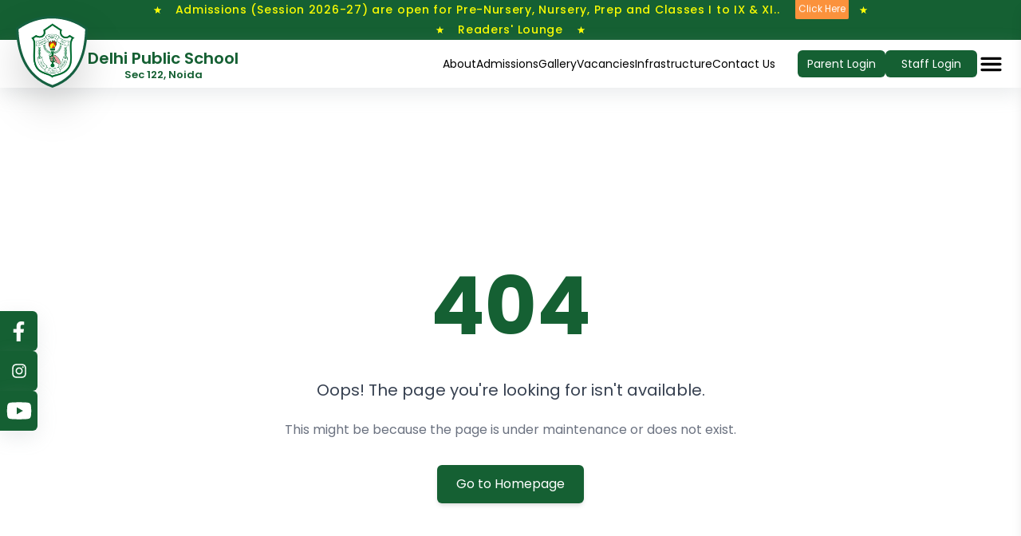

--- FILE ---
content_type: text/html; charset=utf-8
request_url: https://dps122noida.com/subgallery/176
body_size: 14509
content:
<!DOCTYPE html><html lang="en"><head><meta charSet="utf-8"/><meta name="viewport" content="width=device-width, initial-scale=1"/><link rel="stylesheet" href="/_next/static/css/458d6522766f1137.css" data-precedence="next"/><link rel="stylesheet" href="/_next/static/css/f4c2a55010c6fb30.css" data-precedence="next"/><link rel="stylesheet" href="/_next/static/css/6bdb8f8f3cbeb297.css" data-precedence="next"/><link rel="preload" as="script" fetchPriority="low" href="/_next/static/chunks/webpack-fe909e61a4d1c5f1.js"/><script src="/_next/static/chunks/4bd1b696-9b3ae495a5e7731e.js" async=""></script><script src="/_next/static/chunks/1517-7677c7713bb82b7d.js" async=""></script><script src="/_next/static/chunks/main-app-2384bbf4042114ec.js" async=""></script><script src="/_next/static/chunks/f97e080b-dcfcef0f7520be41.js" async=""></script><script src="/_next/static/chunks/f8025e75-f5e7b87325008fc0.js" async=""></script><script src="/_next/static/chunks/795d4814-b59013bcf111fb44.js" async=""></script><script src="/_next/static/chunks/0e762574-0e052b6d94c21aaa.js" async=""></script><script src="/_next/static/chunks/53c13509-fec867d55f39257c.js" async=""></script><script src="/_next/static/chunks/59650de3-9debf3c868743e4a.js" async=""></script><script src="/_next/static/chunks/8e1d74a4-9d88b1d2d56ac4aa.js" async=""></script><script src="/_next/static/chunks/9c4e2130-d26b71ceaae6e325.js" async=""></script><script src="/_next/static/chunks/f7333993-181622606f6156bb.js" async=""></script><script src="/_next/static/chunks/5e22fd23-61272e3b103e0755.js" async=""></script><script src="/_next/static/chunks/e34aaff9-8db811d73ff0d5ae.js" async=""></script><script src="/_next/static/chunks/66ec4792-b4be43c1b1307536.js" async=""></script><script src="/_next/static/chunks/ee560e2c-5a64cf6aa3caee78.js" async=""></script><script src="/_next/static/chunks/4839-99e661de0a02986e.js" async=""></script><script src="/_next/static/chunks/7970-a89b87bdd9588c03.js" async=""></script><script src="/_next/static/chunks/1181-6371330614dae539.js" async=""></script><script src="/_next/static/chunks/2651-7cc3c30a7cedcf03.js" async=""></script><script src="/_next/static/chunks/8400-0d2791e9af6056db.js" async=""></script><script src="/_next/static/chunks/5037-09d0e16457062946.js" async=""></script><script src="/_next/static/chunks/app/layout-8c07c4e0ac99a2fd.js" async=""></script><script src="/_next/static/chunks/4230-73e8b5996a59c046.js" async=""></script><script src="/_next/static/chunks/5-9d783a6ca68521b4.js" async=""></script><script src="/_next/static/chunks/app/page-8fbc5505d0927db2.js" async=""></script><meta name="next-size-adjust"/><title>Delhi Public School</title><meta name="description" content="Delhi Public School"/><link rel="icon" href="/favicon.ico" type="image/x-icon" sizes="143x143"/><script src="/_next/static/chunks/polyfills-42372ed130431b0a.js" noModule=""></script></head><body class="__variable_1e4310 __variable_c3aa02 antialiased"><div class="sticky top-0 z-50"><div class="bg-primary h-[30px] sm:[35px] lg:h-[25px] flex items-center justify-center py-2 lg:py-1"><img src="/star.gif" alt="star" width="35" height="35" class="mr-[-15px]"/><p class="text-[#F9FB03] font-medium text-center text-[8px] sm:text-[14px] px-5 py-2 lg:py-0 tracking-wider"> </p><img src="/star.gif" alt="star" width="35" height="35" class="ml-[-15px]"/></div><div class="bg-primary h-[30px] sm:[35px] lg:h-[25px] flex items-center justify-center py-2 lg:py-1"><img src="/star.gif" alt="star" width="35" height="35" class="mr-[-15px]"/><a href="/readers-lounge"><p class="text-[#F9FB03] font-medium text-center text-[8px] sm:text-[14px] px-5 py-2 lg:py-0 tracking-wider">Readers&#x27; Lounge</p></a><img src="/star.gif" alt="star" width="35" height="35" class="ml-[-15px]"/></div><div class="shadow-lightShadow  bg-white"><div class="mx-auto w-full max-w-custom-xl px-4 lg:px-5"><header class="flex justify-between"><div class="flex gap-4"><div class="mt-[-15px] sm:mt-[-20px] xl:mt-[-30px] w-[80px] sm:w-[90px] xl:w-[90px] xl:h-[90px]"><a href="/"><img alt="header-logo" loading="lazy" width="143" height="143" decoding="async" data-nimg="1" class="w-full h-full object-cover drop-shadow-2xl" style="color:transparent" src="/logo/header-logo.svg"/></a></div><div class="flex items-center text-primary flex-col justify-center"><p class="text-[16px] xl:text-[20px] 2xl:text-[20px] font-semibold">Delhi Public School</p><p class="font-semibold text-[12px] lg:text-[13px] 2xl:text-[13px] mt-[-4px] 2xl:mt-[-6px]">Sec 122, Noida</p></div></div><div class="items-center flex"><div class=" hidden lg:block "><ul class=" flex gap-2 lg:gap-3 2xl:gap-10"><a href="/about"><li class=" text-hover cursor-pointer text-[13px] lg:text-[14px] 2xl:text-[16px] text-nowrap  text-black  ">About</li></a><a href="/admission"><li class=" text-hover cursor-pointer text-[13px] lg:text-[14px] 2xl:text-[16px] text-nowrap  text-black  ">Admissions</li></a><a href="/activities/gallery"><li class=" text-hover cursor-pointer text-[13px] lg:text-[14px] 2xl:text-[16px] text-nowrap  text-black  ">Gallery</li></a><a href="/vacancy"><li class=" text-hover cursor-pointer text-[13px] lg:text-[14px] 2xl:text-[16px] text-nowrap  text-black  ">Vacancies</li></a><a href="/about/infrastructure"><li class=" text-hover cursor-pointer text-[13px] lg:text-[14px] 2xl:text-[16px] text-nowrap  text-black  ">Infrastructure</li></a><a href="/contact-us"><li class=" text-hover cursor-pointer text-[13px] lg:text-[14px] 2xl:text-[16px] text-nowrap  text-black  ">Contact Us</li></a></ul></div><div class="flex gap-2 xl:gap-4 pl-3 xl:pl-7 items-center"><a target="_blank" href="https://dps122noida.edunexttechnologies.com/"><div class="rounded-md text-white bg-primary hidden sm:block px-3 xl:px-3 text-[13px] lg:text-sm py-[7px]">Parent Login</div></a><a target="_blank" href="https://dps122noida.edunexttechnologies.com/"><div class="px-5 rounded-md text-white text-sm bg-primary hidden sm:block py-[7px] cursor-pointer">Staff Login</div></a><svg stroke="currentColor" fill="currentColor" stroke-width="0" viewBox="0 0 512 512" class="text-[33px] md:text-[35px] text-hover cursor-pointer" height="1em" width="1em" xmlns="http://www.w3.org/2000/svg"><path fill="none" stroke-linecap="round" stroke-miterlimit="10" stroke-width="48" d="M88 152h336M88 256h336M88 360h336"></path></svg></div></div></header></div><div class="fixed top-0 right-0 h-screen w-full flex bg-white shadow-lg transform translate-x-full transition-transform duration-1000 ease-in-out z-50"><div class="p-4 flex justify-between items-center text-[13px] sm:text-[16px] text-white gap-2 sm:gap-3 absolute top-2 right-0 sm:top-10 sm:right-8 md:top-20 md:right-16">CLOSE<svg stroke="currentColor" fill="currentColor" stroke-width="0" viewBox="0 0 512 512" class=" text-[22px] sm:text-[24px] cursor-pointer" height="1em" width="1em" xmlns="http://www.w3.org/2000/svg"><path d="M256 90c44.3 0 86 17.3 117.4 48.6C404.7 170 422 211.7 422 256s-17.3 86-48.6 117.4C342 404.7 300.3 422 256 422s-86-17.3-117.4-48.6C107.3 342 90 300.3 90 256s17.3-86 48.6-117.4C170 107.3 211.7 90 256 90m0-42C141.1 48 48 141.1 48 256s93.1 208 208 208 208-93.1 208-208S370.9 48 256 48z"></path><path d="M360 330.9L330.9 360 256 285.1 181.1 360 152 330.9l74.9-74.9-74.9-74.9 29.1-29.1 74.9 74.9 74.9-74.9 29.1 29.1-74.9 74.9z"></path></svg></div><div class=" w-[160px] sm:w-[280px] lg:w-[420px] bg-primary h-full"><div class="flex flex-col items-center justify-center  md:flex-row gap-4 pt-[20px] lg:pt-[50px]"><div class=" w-[80px] h-[80px] sm:w-[80px] sm:h-[80px] lg:w-[100px] lg:h-[100px]"><a href="/"><img alt="header-logo" loading="lazy" width="143" height="143" decoding="async" data-nimg="1" class="w-full h-full object-cover drop-shadow-2xl" style="color:transparent" src="/logo/header-logo.svg"/></a></div><div class="flex items-center text-white flex-col justify-center"><p class=" text-[14px]  sm:text-[16px] xl:text-[20px] 2xl:text-[25px] font-semibold">Delhi Public School</p><p class="font-semibold text-[12px] sm:text-[12px] lg:text-[13px] 2xl:text-[14px] mt-[-2px] 2xl:mt-[-6px]">Sec 122, Noida</p></div></div><ul class="p-4 flex items-center flex-col gap-2 lg:gap-y-4 text-white mt-1 sm:mt-[20px]  lg:mt-[30px]"><a href="/"><li class="hover_link cursor-pointer font-thin text-[15px] sm:text-[18px]  lg:text-[22px]">Home</li></a><li class="uppercase cursor-pointer font-thin text-[15px] sm:text-[18px] lg:text-[22px] hover_link hover_link1">About</li><li class="uppercase cursor-pointer font-thin text-[15px] sm:text-[18px] lg:text-[22px] hover_link ">Message Desk</li><li class="uppercase cursor-pointer font-thin text-[15px] sm:text-[18px] lg:text-[22px] hover_link ">Info Gallery</li><li class="uppercase cursor-pointer font-thin text-[15px] sm:text-[18px] lg:text-[22px] hover_link ">Activities</li><li class="uppercase cursor-pointer font-thin text-[15px] sm:text-[18px] lg:text-[22px] hover_link ">Admissions</li><li class="uppercase cursor-pointer font-thin text-[15px] sm:text-[18px] lg:text-[22px] hover_link ">Academics</li><li class="uppercase cursor-pointer font-thin text-[15px] sm:text-[18px] lg:text-[22px] hover_link ">Achievements</li><a class="block" href="/vacancy"><li class="uppercase cursor-pointer font-thin text-[15px] sm:text-[18px] lg:text-[20px] hover_link ">Vacancies</li></a><a class="block" href="/contact-us"><li class="uppercase cursor-pointer font-thin text-[15px] sm:text-[18px] lg:text-[20px] hover_link ">Contact Us</li></a><a class="block" href="/activities/gallery"><li class="uppercase cursor-pointer font-thin text-[15px] sm:text-[18px] lg:text-[20px] hover_link ">Gallery</li></a><div class="flex flex-col gap-2 pl-3 xl:pl-7 items-center lg:hidden mt-3"><a target="_blank" href="https://dps122noida.edunexttechnologies.com/"><div class="rounded-md lg:hidden bg-white block px-3 text-[13px] py-[3px] cursor-pointer text-primary">Parent Login</div></a><a target="_blank" href="https://dps122noida.edunexttechnologies.com/"><div class="rounded-md lg:hidden bg-white block px-3 py-[3px] text-[13px] cursor-pointer text-primary">Staff Login</div></a></div></ul></div><div class=" w-full h-full flex-1 bg-[url(&quot;/home/overlay-bg.png&quot;)] bg-no-repeat bg-cover"><div class="p-4 text-white mt-[40%] sm:mt-[20%] lg:mt-[30%] lg:mt-[15%] xl:mt-[12%] ml-[0%] sm:ml-[12%]  lg:ml-[12%]"><h3 class=" text-[15px]  sm:text-xl font-bold hover_link1   inline-block"><a href="/about"> <!-- -->About</a></h3><ul class="mt-4 flex flex-col overflow-y-auto sm:overflow-auto sm:flex-wrap  sm:gap-x-2 max-h-[65vh]    sm:max-h-[50vh]  lg:max-h-[70vh] xl:max-h-[65vh]"><a class=" flex items-center gap-0" href="/about/managing-committee"><svg stroke="currentColor" fill="currentColor" stroke-width="0" viewBox="0 0 24 24" class=" block md:hidden" height="1em" width="1em" xmlns="http://www.w3.org/2000/svg"><path fill="none" d="M0 0h24v24H0V0z"></path><path d="M8.59 16.59 13.17 12 8.59 7.41 10 6l6 6-6 6-1.41-1.41z"></path></svg> <li class=" flex-1 text-[13px]  sm:text-[17px] leading-[15px] sm:leading-normal py-1 sm:py-0 lg:text-[20px]  font-normal inline-block hover:text-gray-200 lg:mt-1 cursor-pointer">Managing Committee</li></a><a class=" flex items-center gap-0" href="/about"><svg stroke="currentColor" fill="currentColor" stroke-width="0" viewBox="0 0 24 24" class=" block md:hidden" height="1em" width="1em" xmlns="http://www.w3.org/2000/svg"><path fill="none" d="M0 0h24v24H0V0z"></path><path d="M8.59 16.59 13.17 12 8.59 7.41 10 6l6 6-6 6-1.41-1.41z"></path></svg> <li class=" flex-1 text-[13px]  sm:text-[17px] leading-[15px] sm:leading-normal py-1 sm:py-0 lg:text-[20px]  font-normal inline-block hover:text-gray-200 lg:mt-1 cursor-pointer">About School</li></a><a class=" flex items-center gap-0" href="/about#dps-society"><svg stroke="currentColor" fill="currentColor" stroke-width="0" viewBox="0 0 24 24" class=" block md:hidden" height="1em" width="1em" xmlns="http://www.w3.org/2000/svg"><path fill="none" d="M0 0h24v24H0V0z"></path><path d="M8.59 16.59 13.17 12 8.59 7.41 10 6l6 6-6 6-1.41-1.41z"></path></svg> <li class=" flex-1 text-[13px]  sm:text-[17px] leading-[15px] sm:leading-normal py-1 sm:py-0 lg:text-[20px]  font-normal inline-block hover:text-gray-200 lg:mt-1 cursor-pointer">About DPS Society</li></a><a class=" flex items-center gap-0" href="/about/motto"><svg stroke="currentColor" fill="currentColor" stroke-width="0" viewBox="0 0 24 24" class=" block md:hidden" height="1em" width="1em" xmlns="http://www.w3.org/2000/svg"><path fill="none" d="M0 0h24v24H0V0z"></path><path d="M8.59 16.59 13.17 12 8.59 7.41 10 6l6 6-6 6-1.41-1.41z"></path></svg> <li class=" flex-1 text-[13px]  sm:text-[17px] leading-[15px] sm:leading-normal py-1 sm:py-0 lg:text-[20px]  font-normal inline-block hover:text-gray-200 lg:mt-1 cursor-pointer">Motto</li></a><a class=" flex items-center gap-0" href="/about/mission-vision"><svg stroke="currentColor" fill="currentColor" stroke-width="0" viewBox="0 0 24 24" class=" block md:hidden" height="1em" width="1em" xmlns="http://www.w3.org/2000/svg"><path fill="none" d="M0 0h24v24H0V0z"></path><path d="M8.59 16.59 13.17 12 8.59 7.41 10 6l6 6-6 6-1.41-1.41z"></path></svg> <li class=" flex-1 text-[13px]  sm:text-[17px] leading-[15px] sm:leading-normal py-1 sm:py-0 lg:text-[20px]  font-normal inline-block hover:text-gray-200 lg:mt-1 cursor-pointer">Mission-Vision</li></a><a class=" flex items-center gap-0" href="/about/infrastructure"><svg stroke="currentColor" fill="currentColor" stroke-width="0" viewBox="0 0 24 24" class=" block md:hidden" height="1em" width="1em" xmlns="http://www.w3.org/2000/svg"><path fill="none" d="M0 0h24v24H0V0z"></path><path d="M8.59 16.59 13.17 12 8.59 7.41 10 6l6 6-6 6-1.41-1.41z"></path></svg> <li class=" flex-1 text-[13px]  sm:text-[17px] leading-[15px] sm:leading-normal py-1 sm:py-0 lg:text-[20px]  font-normal inline-block hover:text-gray-200 lg:mt-1 cursor-pointer">Infrastructure</li></a><a class=" flex items-center gap-0" href="/about/committees"><svg stroke="currentColor" fill="currentColor" stroke-width="0" viewBox="0 0 24 24" class=" block md:hidden" height="1em" width="1em" xmlns="http://www.w3.org/2000/svg"><path fill="none" d="M0 0h24v24H0V0z"></path><path d="M8.59 16.59 13.17 12 8.59 7.41 10 6l6 6-6 6-1.41-1.41z"></path></svg> <li class=" flex-1 text-[13px]  sm:text-[17px] leading-[15px] sm:leading-normal py-1 sm:py-0 lg:text-[20px]  font-normal inline-block hover:text-gray-200 lg:mt-1 cursor-pointer">Committees</li></a><a class=" flex items-center gap-0" href="/about/asha-guidance"><svg stroke="currentColor" fill="currentColor" stroke-width="0" viewBox="0 0 24 24" class=" block md:hidden" height="1em" width="1em" xmlns="http://www.w3.org/2000/svg"><path fill="none" d="M0 0h24v24H0V0z"></path><path d="M8.59 16.59 13.17 12 8.59 7.41 10 6l6 6-6 6-1.41-1.41z"></path></svg> <li class=" flex-1 text-[13px]  sm:text-[17px] leading-[15px] sm:leading-normal py-1 sm:py-0 lg:text-[20px]  font-normal inline-block hover:text-gray-200 lg:mt-1 cursor-pointer">Asha Guidance</li></a><a class=" flex items-center gap-0" href="/about/session-for-teachers"><svg stroke="currentColor" fill="currentColor" stroke-width="0" viewBox="0 0 24 24" class=" block md:hidden" height="1em" width="1em" xmlns="http://www.w3.org/2000/svg"><path fill="none" d="M0 0h24v24H0V0z"></path><path d="M8.59 16.59 13.17 12 8.59 7.41 10 6l6 6-6 6-1.41-1.41z"></path></svg> <li class=" flex-1 text-[13px]  sm:text-[17px] leading-[15px] sm:leading-normal py-1 sm:py-0 lg:text-[20px]  font-normal inline-block hover:text-gray-200 lg:mt-1 cursor-pointer">Sessions For Teachers</li></a><a class=" flex items-center gap-0" href="/about/school-council"><svg stroke="currentColor" fill="currentColor" stroke-width="0" viewBox="0 0 24 24" class=" block md:hidden" height="1em" width="1em" xmlns="http://www.w3.org/2000/svg"><path fill="none" d="M0 0h24v24H0V0z"></path><path d="M8.59 16.59 13.17 12 8.59 7.41 10 6l6 6-6 6-1.41-1.41z"></path></svg> <li class=" flex-1 text-[13px]  sm:text-[17px] leading-[15px] sm:leading-normal py-1 sm:py-0 lg:text-[20px]  font-normal inline-block hover:text-gray-200 lg:mt-1 cursor-pointer">School Council</li></a></ul></div></div></div></div></div><!--$--><div class="flex items-center justify-center min-h-screen bg-creamcolor"><div class="text-center"><h1 class=" text-[40px] md:text-[100px] font-bold text-primary mb-4">404</h1><p class="text-xl text-gray-700 mb-6">Oops! The page you&#x27;re looking for isn&#x27;t available.</p><p class="text-gray-500 mb-8">This might be because the page is under maintenance or does not exist.</p><a class="inline-block bg-primary text-white px-6 py-3 rounded-md shadow-md hover:bg-primary transition" href="/">Go to Homepage</a></div></div><!--/$--><footer class="bg-primary text-white py-8 sm:pt-16"><div class="mx-auto w-full max-w-custom-xl px-4 lg:px-5"><div class="mx-auto  grid sm:grid-cols-2 lg:grid-cols-12 gap-4"><div class="lg:col-span-3"><div class="flex   gap-4 sm:mt-[-25px]"><div class=" w-[90px] h-[90px] sm:w-[80px] sm:h-[80px] lg:w-[90px] lg:h-[90px]"><a href="/"><img alt="header-logo" loading="lazy" width="143" height="143" decoding="async" data-nimg="1" class="w-full h-full object-cover drop-shadow-2xl" style="color:transparent" src="/logo/header-logo.svg"/></a></div><div class="flex items-center text-white flex-col justify-center"><p class=" text-[20px] 2xl:text-[20px] font-semibold">Delhi Public School</p><p class="font-semibold text-[12px] sm:text-[12px] lg:text-[13px] 2xl:text-[14px] mt-[-2px] 2xl:mt-[-6px]">Sec 122, Noida</p></div></div><p class="text-sm leading-relaxed  xl:pr-[40px] pb-5 pt-3 sm:pt-5" style="letter-spacing:0.5px;line-height:24px">DPS Sector 122, Noida, Stands Out As A Premier<!-- --> <b> CO-ED SCHOOL </b></p></div><div class="lg:col-span-4 "><h3 class="text-[24px] font-semibold mb-4 uppercase text-left sm:text-center ">Quick Links</h3><div class=" flex gap-2 justify-between "><ul class="space-y-2"><li class=" flex items-center gap-1"><svg stroke="currentColor" fill="currentColor" stroke-width="0" viewBox="0 0 24 24" class="text-[18px]" height="1em" width="1em" xmlns="http://www.w3.org/2000/svg"><path fill="none" d="M0 0h24v24H0V0z"></path><path d="M8.59 16.59 13.17 12 8.59 7.41 10 6l6 6-6 6-1.41-1.41z"></path></svg> <a class="  text-[15px] flex-1" href="/">Home</a></li><li class=" flex items-center gap-1"><svg stroke="currentColor" fill="currentColor" stroke-width="0" viewBox="0 0 24 24" class="text-[18px]" height="1em" width="1em" xmlns="http://www.w3.org/2000/svg"><path fill="none" d="M0 0h24v24H0V0z"></path><path d="M8.59 16.59 13.17 12 8.59 7.41 10 6l6 6-6 6-1.41-1.41z"></path></svg> <a class="  text-[15px] flex-1" href="/about">About</a></li><li class=" flex items-center gap-1"><svg stroke="currentColor" fill="currentColor" stroke-width="0" viewBox="0 0 24 24" class="text-[18px]" height="1em" width="1em" xmlns="http://www.w3.org/2000/svg"><path fill="none" d="M0 0h24v24H0V0z"></path><path d="M8.59 16.59 13.17 12 8.59 7.41 10 6l6 6-6 6-1.41-1.41z"></path></svg> <a class="  text-[15px] flex-1" href="/">Activities</a></li><li class=" flex items-center gap-1"><svg stroke="currentColor" fill="currentColor" stroke-width="0" viewBox="0 0 24 24" class="text-[18px]" height="1em" width="1em" xmlns="http://www.w3.org/2000/svg"><path fill="none" d="M0 0h24v24H0V0z"></path><path d="M8.59 16.59 13.17 12 8.59 7.41 10 6l6 6-6 6-1.41-1.41z"></path></svg> <a class="  text-[15px] flex-1" href="/admission">Admissions</a></li><li class=" flex items-center gap-1"><svg stroke="currentColor" fill="currentColor" stroke-width="0" viewBox="0 0 24 24" class="text-[18px]" height="1em" width="1em" xmlns="http://www.w3.org/2000/svg"><path fill="none" d="M0 0h24v24H0V0z"></path><path d="M8.59 16.59 13.17 12 8.59 7.41 10 6l6 6-6 6-1.41-1.41z"></path></svg> <a class="  text-[15px] flex-1" href="/">Academics</a></li><li class=" flex items-center gap-1"><svg stroke="currentColor" fill="currentColor" stroke-width="0" viewBox="0 0 24 24" class="text-[18px]" height="1em" width="1em" xmlns="http://www.w3.org/2000/svg"><path fill="none" d="M0 0h24v24H0V0z"></path><path d="M8.59 16.59 13.17 12 8.59 7.41 10 6l6 6-6 6-1.41-1.41z"></path></svg> <a class="  text-[15px] flex-1" href="/about/infrastructure">Infrastructure</a></li></ul><ul class="space-y-2"><li class=" flex items-center gap-1"><svg stroke="currentColor" fill="currentColor" stroke-width="0" viewBox="0 0 24 24" class="text-[18px]" height="1em" width="1em" xmlns="http://www.w3.org/2000/svg"><path fill="none" d="M0 0h24v24H0V0z"></path><path d="M8.59 16.59 13.17 12 8.59 7.41 10 6l6 6-6 6-1.41-1.41z"></path></svg> <a class="  text-[15px] flex-1" href="/vacancy">Vacancies</a></li><li class=" flex items-center gap-1"><svg stroke="currentColor" fill="currentColor" stroke-width="0" viewBox="0 0 24 24" class="text-[18px]" height="1em" width="1em" xmlns="http://www.w3.org/2000/svg"><path fill="none" d="M0 0h24v24H0V0z"></path><path d="M8.59 16.59 13.17 12 8.59 7.41 10 6l6 6-6 6-1.41-1.41z"></path></svg> <a class="  text-[15px] flex-1" href="/contact-us">Contact Us</a></li><li class=" flex items-center gap-1"><svg stroke="currentColor" fill="currentColor" stroke-width="0" viewBox="0 0 24 24" class="text-[18px]" height="1em" width="1em" xmlns="http://www.w3.org/2000/svg"><path fill="none" d="M0 0h24v24H0V0z"></path><path d="M8.59 16.59 13.17 12 8.59 7.41 10 6l6 6-6 6-1.41-1.41z"></path></svg> <a class="  text-[15px] flex-1" href="/achievements/proficiency-holder">Proficiency Holder</a></li><li class=" flex items-center gap-1"><svg stroke="currentColor" fill="currentColor" stroke-width="0" viewBox="0 0 24 24" class="text-[18px]" height="1em" width="1em" xmlns="http://www.w3.org/2000/svg"><path fill="none" d="M0 0h24v24H0V0z"></path><path d="M8.59 16.59 13.17 12 8.59 7.41 10 6l6 6-6 6-1.41-1.41z"></path></svg> <a class="  text-[15px] flex-1" href="/info-gallery/mandatory-public-disclosure">Mandatory Public Disclosure</a></li><li class=" flex items-center gap-1"><svg stroke="currentColor" fill="currentColor" stroke-width="0" viewBox="0 0 24 24" class="text-[18px]" height="1em" width="1em" xmlns="http://www.w3.org/2000/svg"><path fill="none" d="M0 0h24v24H0V0z"></path><path d="M8.59 16.59 13.17 12 8.59 7.41 10 6l6 6-6 6-1.41-1.41z"></path></svg> <a class="  text-[15px] flex-1" href="/cyber-security-guidelines">Cyber Security Guidelines</a></li></ul></div></div><div class="lg:col-span-2 "><h3 class="text-[24px] font-semibold mb-4 uppercase">GET DIRECTION</h3><div class=" rounded-lg overflow-hidden"><iframe src="https://www.google.com/maps/embed?pb=!1m18!1m12!1m3!1d3503.3188391688673!2d77.39505647528745!3d28.590210275687827!2m3!1f0!2f0!3f0!3m2!1i1024!2i768!4f13.1!3m3!1m2!1s0x390cefec79373989%3A0x703805e206efe32b!2sDelhi%20Public%20School%20%2C%20sector%20122!5e0!3m2!1sen!2sin!4v1734157114413!5m2!1sen!2sin" class=" w-full h-[210px]" loading="lazy"></iframe></div></div><div class="lg:col-span-3 xl:pl-[10px] "><h3 class="text-[24px] font-semibold mb-4 uppercase">Get In Touch :</h3><div class="space-y-2"><div class="flex gap-3 pb-5"><div class="w-[50px] h-[50px] bg-[#44805C]  hover:bg-white transition-all ease-in duration-300 hover:text-primary rounded-full flex  justify-center items-center text-white"><svg stroke="currentColor" fill="currentColor" stroke-width="0" viewBox="0 0 384 512" height="25" width="25" xmlns="http://www.w3.org/2000/svg"><path d="M172.268 501.67C26.97 291.031 0 269.413 0 192 0 85.961 85.961 0 192 0s192 85.961 192 192c0 77.413-26.97 99.031-172.268 309.67-9.535 13.774-29.93 13.773-39.464 0zM192 272c44.183 0 80-35.817 80-80s-35.817-80-80-80-80 35.817-80 80 35.817 80 80 80z"></path></svg></div><div class=" flex-1"><p class="text-[13px]">Address</p><p class="text-[15px] ">Delhi Public School Sector-122, Noida, Block C, Sec-122, Noida Uttar Pradesh 201307</p></div></div><div class="flex gap-3 pb-5"><div class="w-[50px] h-[50px] bg-[#44805C]  hover:bg-white transition-all ease-in duration-300 hover:text-primary rounded-full flex  justify-center items-center text-white"><svg stroke="currentColor" fill="currentColor" stroke-width="0" viewBox="0 0 512 512" height="25" width="25" xmlns="http://www.w3.org/2000/svg"><path d="M436.9 364.8c-14.7-14.7-50-36.8-67.4-45.1-20.2-9.7-27.6-9.5-41.9.8-11.9 8.6-19.6 16.6-33.3 13.6-13.7-2.9-40.7-23.4-66.9-49.5-26.2-26.2-46.6-53.2-49.5-66.9-2.9-13.8 5.1-21.4 13.6-33.3 10.3-14.3 10.6-21.7.8-41.9C184 125 162 89.8 147.2 75.1c-14.7-14.7-18-11.5-26.1-8.6 0 0-12 4.8-23.9 12.7-14.7 9.8-22.9 18-28.7 30.3-5.7 12.3-12.3 35.2 21.3 95 27.1 48.3 53.7 84.9 93.2 124.3l.1.1.1.1c39.5 39.5 76 66.1 124.3 93.2 59.8 33.6 82.7 27 95 21.3 12.3-5.7 20.5-13.9 30.3-28.7 7.9-11.9 12.7-23.9 12.7-23.9 2.9-8.1 6.2-11.4-8.6-26.1z"></path></svg></div><div><p class="text-[13px]">Phone</p><p class="text-[15px]">0120-4669100</p><p class="text-[15px]">0120-4669111</p></div></div><div class="flex gap-3 pb-5"><div class="w-[50px] h-[50px] bg-[#44805C]  hover:bg-white transition-all ease-in duration-300 hover:text-primary  rounded-full flex  justify-center items-center text-white"><svg stroke="currentColor" fill="currentColor" stroke-width="0" viewBox="0 0 512 512" height="25" width="25" xmlns="http://www.w3.org/2000/svg"><path d="M424 80H88a56.06 56.06 0 0 0-56 56v240a56.06 56.06 0 0 0 56 56h336a56.06 56.06 0 0 0 56-56V136a56.06 56.06 0 0 0-56-56zm-14.18 92.63-144 112a16 16 0 0 1-19.64 0l-144-112a16 16 0 1 1 19.64-25.26L256 251.73l134.18-104.36a16 16 0 0 1 19.64 25.26z"></path></svg></div><div><p class="text-[13px]">Email</p><p class="text-[15px]">mail@dps122noida.com</p></div></div></div></div></div><div class="mt-4 mb-4"><hr class=" bg-[#44805C] text-[#44805C]"/></div><div class=" flex flex-col md:flex-row justify-center text-center items-center md:justify-between"><p class="text-[14px] md:text-[16px]">© 2024. <span class=" font-semibold"> DPS Sec 122 Noida </span> All Rights Reserved.</p><div class="flex items-center gap-10 mt-2 md:mt-0"><div class="flex gap-2 items-center "><a class=" p-3 rounded-md bg-[#44805C]  hover:bg-white transition-all ease-in duration-300 hover:text-primary " target="_blank" href="https://www.facebook.com/DPS122Noida"><svg stroke="currentColor" fill="currentColor" stroke-width="0" viewBox="0 0 320 512" class=" text-[18px] md:text-[25px]" height="1em" width="1em" xmlns="http://www.w3.org/2000/svg"><path d="M279.14 288l14.22-92.66h-88.91v-60.13c0-25.35 12.42-50.06 52.24-50.06h40.42V6.26S260.43 0 225.36 0c-73.22 0-121.08 44.38-121.08 124.72v70.62H22.89V288h81.39v224h100.17V288z"></path></svg></a><a class=" p-3 rounded-md bg-[#44805C]  hover:bg-white transition-all ease-in duration-300 hover:text-primary " target="_blank" href="https://www.instagram.com/dps_122noida/?hl=en"><svg stroke="currentColor" fill="currentColor" stroke-width="0" viewBox="0 0 448 512" class=" text-[20px]  md:text-[25px]" height="1em" width="1em" xmlns="http://www.w3.org/2000/svg"><path d="M224.1 141c-63.6 0-114.9 51.3-114.9 114.9s51.3 114.9 114.9 114.9S339 319.5 339 255.9 287.7 141 224.1 141zm0 189.6c-41.1 0-74.7-33.5-74.7-74.7s33.5-74.7 74.7-74.7 74.7 33.5 74.7 74.7-33.6 74.7-74.7 74.7zm146.4-194.3c0 14.9-12 26.8-26.8 26.8-14.9 0-26.8-12-26.8-26.8s12-26.8 26.8-26.8 26.8 12 26.8 26.8zm76.1 27.2c-1.7-35.9-9.9-67.7-36.2-93.9-26.2-26.2-58-34.4-93.9-36.2-37-2.1-147.9-2.1-184.9 0-35.8 1.7-67.6 9.9-93.9 36.1s-34.4 58-36.2 93.9c-2.1 37-2.1 147.9 0 184.9 1.7 35.9 9.9 67.7 36.2 93.9s58 34.4 93.9 36.2c37 2.1 147.9 2.1 184.9 0 35.9-1.7 67.7-9.9 93.9-36.2 26.2-26.2 34.4-58 36.2-93.9 2.1-37 2.1-147.8 0-184.8zM398.8 388c-7.8 19.6-22.9 34.7-42.6 42.6-29.5 11.7-99.5 9-132.1 9s-102.7 2.6-132.1-9c-19.6-7.8-34.7-22.9-42.6-42.6-11.7-29.5-9-99.5-9-132.1s-2.6-102.7 9-132.1c7.8-19.6 22.9-34.7 42.6-42.6 29.5-11.7 99.5-9 132.1-9s102.7-2.6 132.1 9c19.6 7.8 34.7 22.9 42.6 42.6 11.7 29.5 9 99.5 9 132.1s2.7 102.7-9 132.1z"></path></svg></a><a class=" p-3 rounded-md bg-[#44805C]  hover:bg-white transition-all ease-in duration-300 hover:text-primary " target="_blank" href="/"><svg stroke="currentColor" fill="currentColor" stroke-width="0" viewBox="0 0 512 512" class=" text-[18px] md:text-[25px]" height="1em" width="1em" xmlns="http://www.w3.org/2000/svg"><path d="M459.37 151.716c.325 4.548.325 9.097.325 13.645 0 138.72-105.583 298.558-298.558 298.558-59.452 0-114.68-17.219-161.137-47.106 8.447.974 16.568 1.299 25.34 1.299 49.055 0 94.213-16.568 130.274-44.832-46.132-.975-84.792-31.188-98.112-72.772 6.498.974 12.995 1.624 19.818 1.624 9.421 0 18.843-1.3 27.614-3.573-48.081-9.747-84.143-51.98-84.143-102.985v-1.299c13.969 7.797 30.214 12.67 47.431 13.319-28.264-18.843-46.781-51.005-46.781-87.391 0-19.492 5.197-37.36 14.294-52.954 51.655 63.675 129.3 105.258 216.365 109.807-1.624-7.797-2.599-15.918-2.599-24.04 0-57.828 46.782-104.934 104.934-104.934 30.213 0 57.502 12.67 76.67 33.137 23.715-4.548 46.456-13.32 66.599-25.34-7.798 24.366-24.366 44.833-46.132 57.827 21.117-2.273 41.584-8.122 60.426-16.243-14.292 20.791-32.161 39.308-52.628 54.253z"></path></svg></a><a class=" p-3 rounded-md bg-[#44805C]  hover:bg-white transition-all ease-in duration-300 hover:text-primary " target="_blank" href="https://in.linkedin.com/company/delhi-public-school-sector-122-noida"><svg stroke="currentColor" fill="currentColor" stroke-width="0" viewBox="0 0 512 512" class=" text-[18px] md:text-[25px] " height="1em" width="1em" xmlns="http://www.w3.org/2000/svg"><path d="M444.17 32H70.28C49.85 32 32 46.7 32 66.89v374.72C32 461.91 49.85 480 70.28 480h373.78c20.54 0 35.94-18.21 35.94-38.39V66.89C480.12 46.7 464.6 32 444.17 32zm-273.3 373.43h-64.18V205.88h64.18zM141 175.54h-.46c-20.54 0-33.84-15.29-33.84-34.43 0-19.49 13.65-34.42 34.65-34.42s33.85 14.82 34.31 34.42c-.01 19.14-13.31 34.43-34.66 34.43zm264.43 229.89h-64.18V296.32c0-26.14-9.34-44-32.56-44-17.74 0-28.24 12-32.91 23.69-1.75 4.2-2.22 9.92-2.22 15.76v113.66h-64.18V205.88h64.18v27.77c9.34-13.3 23.93-32.44 57.88-32.44 42.13 0 74 27.77 74 87.64z"></path></svg></a></div></div></div></div><div class=" fixed bottom-[25%] z-50"><div class=" flex flex-col gap-3"><a target="_blank" href="https://www.facebook.com/DPS122Noida"><div class="sm:w-[47px] w-[35px] h-[35px] rounded-r-md sm:h-[50px] bg-primary text-white flex  justify-center items-center text-center  shadow-lightShadow cursor-pointer "><svg stroke="currentColor" fill="currentColor" stroke-width="0" viewBox="0 0 320 512" class=" text-[18px] sm:text-[25px]" height="1em" width="1em" xmlns="http://www.w3.org/2000/svg"><path d="M279.14 288l14.22-92.66h-88.91v-60.13c0-25.35 12.42-50.06 52.24-50.06h40.42V6.26S260.43 0 225.36 0c-73.22 0-121.08 44.38-121.08 124.72v70.62H22.89V288h81.39v224h100.17V288z"></path></svg></div></a><a target="_blank" href="https://www.instagram.com/dps_122noida/?hl=en"><div class="sm:w-[47px] w-[35px] h-[35px] rounded-r-md sm:h-[50px] bg-primary text-white flex  justify-center items-center text-center  shadow-lightShadow cursor-pointer "><svg stroke="currentColor" fill="currentColor" stroke-width="0" viewBox="0 0 448 512" class="text-[20px] ms:text-[30px]" height="1em" width="1em" xmlns="http://www.w3.org/2000/svg"><path d="M224.1 141c-63.6 0-114.9 51.3-114.9 114.9s51.3 114.9 114.9 114.9S339 319.5 339 255.9 287.7 141 224.1 141zm0 189.6c-41.1 0-74.7-33.5-74.7-74.7s33.5-74.7 74.7-74.7 74.7 33.5 74.7 74.7-33.6 74.7-74.7 74.7zm146.4-194.3c0 14.9-12 26.8-26.8 26.8-14.9 0-26.8-12-26.8-26.8s12-26.8 26.8-26.8 26.8 12 26.8 26.8zm76.1 27.2c-1.7-35.9-9.9-67.7-36.2-93.9-26.2-26.2-58-34.4-93.9-36.2-37-2.1-147.9-2.1-184.9 0-35.8 1.7-67.6 9.9-93.9 36.1s-34.4 58-36.2 93.9c-2.1 37-2.1 147.9 0 184.9 1.7 35.9 9.9 67.7 36.2 93.9s58 34.4 93.9 36.2c37 2.1 147.9 2.1 184.9 0 35.9-1.7 67.7-9.9 93.9-36.2 26.2-26.2 34.4-58 36.2-93.9 2.1-37 2.1-147.8 0-184.8zM398.8 388c-7.8 19.6-22.9 34.7-42.6 42.6-29.5 11.7-99.5 9-132.1 9s-102.7 2.6-132.1-9c-19.6-7.8-34.7-22.9-42.6-42.6-11.7-29.5-9-99.5-9-132.1s-2.6-102.7 9-132.1c7.8-19.6 22.9-34.7 42.6-42.6 29.5-11.7 99.5-9 132.1-9s102.7-2.6 132.1 9c19.6 7.8 34.7 22.9 42.6 42.6 11.7 29.5 9 99.5 9 132.1s2.7 102.7-9 132.1z"></path></svg></div></a><a target="_blank" href="https://www.youtube.com/@DPS12235"><div class="sm:w-[47px] w-[35px] h-[35px] rounded-r-md sm:h-[50px] bg-primary text-white flex  justify-center items-center text-center  shadow-lightShadow cursor-pointer "><svg stroke="currentColor" fill="currentColor" stroke-width="0" viewBox="0 0 576 512" class="text-[22px] sm:text-[32px]" height="1em" width="1em" xmlns="http://www.w3.org/2000/svg"><path d="M549.655 124.083c-6.281-23.65-24.787-42.276-48.284-48.597C458.781 64 288 64 288 64S117.22 64 74.629 75.486c-23.497 6.322-42.003 24.947-48.284 48.597-11.412 42.867-11.412 132.305-11.412 132.305s0 89.438 11.412 132.305c6.281 23.65 24.787 41.5 48.284 47.821C117.22 448 288 448 288 448s170.78 0 213.371-11.486c23.497-6.321 42.003-24.171 48.284-47.821 11.412-42.867 11.412-132.305 11.412-132.305s0-89.438-11.412-132.305zm-317.51 213.508V175.185l142.739 81.205-142.739 81.201z"></path></svg></div></a></div></div></footer><div style="position:fixed;z-index:9999;top:16px;left:16px;right:16px;bottom:16px;pointer-events:none"></div><script src="/_next/static/chunks/webpack-fe909e61a4d1c5f1.js" async=""></script><script>(self.__next_f=self.__next_f||[]).push([0])</script><script>self.__next_f.push([1,"6:\"$Sreact.fragment\"\n7:I[1285,[\"4506\",\"static/chunks/f97e080b-dcfcef0f7520be41.js\",\"5897\",\"static/chunks/f8025e75-f5e7b87325008fc0.js\",\"5479\",\"static/chunks/795d4814-b59013bcf111fb44.js\",\"8087\",\"static/chunks/0e762574-0e052b6d94c21aaa.js\",\"6446\",\"static/chunks/53c13509-fec867d55f39257c.js\",\"2150\",\"static/chunks/59650de3-9debf3c868743e4a.js\",\"6711\",\"static/chunks/8e1d74a4-9d88b1d2d56ac4aa.js\",\"512\",\"static/chunks/9c4e2130-d26b71ceaae6e325.js\",\"5760\",\"static/chunks/f7333993-181622606f6156bb.js\",\"4206\",\"static/chunks/5e22fd23-61272e3b103e0755.js\",\"8520\",\"static/chunks/e34aaff9-8db811d73ff0d5ae.js\",\"4777\",\"static/chunks/66ec4792-b4be43c1b1307536.js\",\"844\",\"static/chunks/ee560e2c-5a64cf6aa3caee78.js\",\"4839\",\"static/chunks/4839-99e661de0a02986e.js\",\"7970\",\"static/chunks/7970-a89b87bdd9588c03.js\",\"1181\",\"static/chunks/1181-6371330614dae539.js\",\"2651\",\"static/chunks/2651-7cc3c30a7cedcf03.js\",\"8400\",\"static/chunks/8400-0d2791e9af6056db.js\",\"5037\",\"static/chunks/5037-09d0e16457062946.js\",\"7177\",\"static/chunks/app/layout-8c07c4e0ac99a2fd.js\"],\"default\"]\n8:I[5244,[],\"\"]\n9:I[3866,[],\"\"]\na:I[4839,[\"4506\",\"static/chunks/f97e080b-dcfcef0f7520be41.js\",\"5897\",\"static/chunks/f8025e75-f5e7b87325008fc0.js\",\"5479\",\"static/chunks/795d4814-b59013bcf111fb44.js\",\"8087\",\"static/chunks/0e762574-0e052b6d94c21aaa.js\",\"6446\",\"static/chunks/53c13509-fec867d55f39257c.js\",\"2150\",\"static/chunks/59650de3-9debf3c868743e4a.js\",\"6711\",\"static/chunks/8e1d74a4-9d88b1d2d56ac4aa.js\",\"512\",\"static/chunks/9c4e2130-d26b71ceaae6e325.js\",\"5760\",\"static/chunks/f7333993-181622606f6156bb.js\",\"4206\",\"static/chunks/5e22fd23-61272e3b103e0755.js\",\"8520\",\"static/chunks/e34aaff9-8db811d73ff0d5ae.js\",\"4777\",\"static/chunks/66ec4792-b4be43c1b1307536.js\",\"844\",\"static/chunks/ee560e2c-5a64cf6aa3caee78.js\",\"4839\",\"static/chunks/4839-99e661de0a02986e.js\",\"7970\",\"static/chunks/7970-a89b87bdd9588c03.js\",\"1181\",\"static/chunks/1181-6371330614dae539.js\",\"4230\",\"static/chunks/4230-73e8b5996a59c046.js\",\"5\",\"static/chunks/5-9d783a6ca68521b4.js\",\"8400\",\"static/chunks/8400-0d2791e9af60"])</script><script>self.__next_f.push([1,"56db.js\",\"8974\",\"static/chunks/app/page-8fbc5505d0927db2.js\"],\"\"]\nb:I[7970,[\"4506\",\"static/chunks/f97e080b-dcfcef0f7520be41.js\",\"5897\",\"static/chunks/f8025e75-f5e7b87325008fc0.js\",\"5479\",\"static/chunks/795d4814-b59013bcf111fb44.js\",\"8087\",\"static/chunks/0e762574-0e052b6d94c21aaa.js\",\"6446\",\"static/chunks/53c13509-fec867d55f39257c.js\",\"2150\",\"static/chunks/59650de3-9debf3c868743e4a.js\",\"6711\",\"static/chunks/8e1d74a4-9d88b1d2d56ac4aa.js\",\"512\",\"static/chunks/9c4e2130-d26b71ceaae6e325.js\",\"5760\",\"static/chunks/f7333993-181622606f6156bb.js\",\"4206\",\"static/chunks/5e22fd23-61272e3b103e0755.js\",\"8520\",\"static/chunks/e34aaff9-8db811d73ff0d5ae.js\",\"4777\",\"static/chunks/66ec4792-b4be43c1b1307536.js\",\"844\",\"static/chunks/ee560e2c-5a64cf6aa3caee78.js\",\"4839\",\"static/chunks/4839-99e661de0a02986e.js\",\"7970\",\"static/chunks/7970-a89b87bdd9588c03.js\",\"1181\",\"static/chunks/1181-6371330614dae539.js\",\"4230\",\"static/chunks/4230-73e8b5996a59c046.js\",\"5\",\"static/chunks/5-9d783a6ca68521b4.js\",\"8400\",\"static/chunks/8400-0d2791e9af6056db.js\",\"8974\",\"static/chunks/app/page-8fbc5505d0927db2.js\"],\"Image\"]\nc:I[4520,[\"4506\",\"static/chunks/f97e080b-dcfcef0f7520be41.js\",\"5897\",\"static/chunks/f8025e75-f5e7b87325008fc0.js\",\"5479\",\"static/chunks/795d4814-b59013bcf111fb44.js\",\"8087\",\"static/chunks/0e762574-0e052b6d94c21aaa.js\",\"6446\",\"static/chunks/53c13509-fec867d55f39257c.js\",\"2150\",\"static/chunks/59650de3-9debf3c868743e4a.js\",\"6711\",\"static/chunks/8e1d74a4-9d88b1d2d56ac4aa.js\",\"512\",\"static/chunks/9c4e2130-d26b71ceaae6e325.js\",\"5760\",\"static/chunks/f7333993-181622606f6156bb.js\",\"4206\",\"static/chunks/5e22fd23-61272e3b103e0755.js\",\"8520\",\"static/chunks/e34aaff9-8db811d73ff0d5ae.js\",\"4777\",\"static/chunks/66ec4792-b4be43c1b1307536.js\",\"844\",\"static/chunks/ee560e2c-5a64cf6aa3caee78.js\",\"4839\",\"static/chunks/4839-99e661de0a02986e.js\",\"7970\",\"static/chunks/7970-a89b87bdd9588c03.js\",\"1181\",\"static/chunks/1181-6371330614dae539.js\",\"2651\",\"static/chunks/2651-7cc3c30a7cedcf03.js\",\"8400\",\"static/chunks/8400-0d2791e9af6056db.js\",\"5037\",\"static/chunks/5037-09d"])</script><script>self.__next_f.push([1,"0e16457062946.js\",\"7177\",\"static/chunks/app/layout-8c07c4e0ac99a2fd.js\"],\"AOSInit\"]\nd:I[5037,[\"4506\",\"static/chunks/f97e080b-dcfcef0f7520be41.js\",\"5897\",\"static/chunks/f8025e75-f5e7b87325008fc0.js\",\"5479\",\"static/chunks/795d4814-b59013bcf111fb44.js\",\"8087\",\"static/chunks/0e762574-0e052b6d94c21aaa.js\",\"6446\",\"static/chunks/53c13509-fec867d55f39257c.js\",\"2150\",\"static/chunks/59650de3-9debf3c868743e4a.js\",\"6711\",\"static/chunks/8e1d74a4-9d88b1d2d56ac4aa.js\",\"512\",\"static/chunks/9c4e2130-d26b71ceaae6e325.js\",\"5760\",\"static/chunks/f7333993-181622606f6156bb.js\",\"4206\",\"static/chunks/5e22fd23-61272e3b103e0755.js\",\"8520\",\"static/chunks/e34aaff9-8db811d73ff0d5ae.js\",\"4777\",\"static/chunks/66ec4792-b4be43c1b1307536.js\",\"844\",\"static/chunks/ee560e2c-5a64cf6aa3caee78.js\",\"4839\",\"static/chunks/4839-99e661de0a02986e.js\",\"7970\",\"static/chunks/7970-a89b87bdd9588c03.js\",\"1181\",\"static/chunks/1181-6371330614dae539.js\",\"2651\",\"static/chunks/2651-7cc3c30a7cedcf03.js\",\"8400\",\"static/chunks/8400-0d2791e9af6056db.js\",\"5037\",\"static/chunks/5037-09d0e16457062946.js\",\"7177\",\"static/chunks/app/layout-8c07c4e0ac99a2fd.js\"],\"Toaster\"]\ne:I[6213,[],\"OutletBoundary\"]\n10:I[6213,[],\"MetadataBoundary\"]\n12:I[6213,[],\"ViewportBoundary\"]\n14:I[4835,[],\"\"]\n1:HL[\"/_next/static/media/4473ecc91f70f139-s.p.woff\",\"font\",{\"crossOrigin\":\"\",\"type\":\"font/woff\"}]\n2:HL[\"/_next/static/media/463dafcda517f24f-s.p.woff\",\"font\",{\"crossOrigin\":\"\",\"type\":\"font/woff\"}]\n3:HL[\"/_next/static/css/458d6522766f1137.css\",\"style\"]\n4:HL[\"/_next/static/css/f4c2a55010c6fb30.css\",\"style\"]\n5:HL[\"/_next/static/css/6bdb8f8f3cbeb297.css\",\"style\"]\n"])</script><script>self.__next_f.push([1,"0:{\"P\":null,\"b\":\"mJCU9lOaSqs4GrbgUv1Aa\",\"p\":\"\",\"c\":[\"\",\"subgallery\",\"176\"],\"i\":false,\"f\":[[[\"\",{\"children\":[[\"not_found\",\"subgallery/176\",\"c\"],{\"children\":[\"__PAGE__\",{}]}]},\"$undefined\",\"$undefined\",true],[\"\",[\"$\",\"$6\",\"c\",{\"children\":[[[\"$\",\"link\",\"0\",{\"rel\":\"stylesheet\",\"href\":\"/_next/static/css/458d6522766f1137.css\",\"precedence\":\"next\",\"crossOrigin\":\"$undefined\",\"nonce\":\"$undefined\"}],[\"$\",\"link\",\"1\",{\"rel\":\"stylesheet\",\"href\":\"/_next/static/css/f4c2a55010c6fb30.css\",\"precedence\":\"next\",\"crossOrigin\":\"$undefined\",\"nonce\":\"$undefined\"}],[\"$\",\"link\",\"2\",{\"rel\":\"stylesheet\",\"href\":\"/_next/static/css/6bdb8f8f3cbeb297.css\",\"precedence\":\"next\",\"crossOrigin\":\"$undefined\",\"nonce\":\"$undefined\"}]],[\"$\",\"html\",null,{\"lang\":\"en\",\"children\":[\"$\",\"body\",null,{\"className\":\"__variable_1e4310 __variable_c3aa02 antialiased\",\"children\":[[\"$\",\"$L7\",null,{}],[\"$\",\"$L8\",null,{\"parallelRouterKey\":\"children\",\"segmentPath\":[\"children\"],\"error\":\"$undefined\",\"errorStyles\":\"$undefined\",\"errorScripts\":\"$undefined\",\"template\":[\"$\",\"$L9\",null,{}],\"templateStyles\":\"$undefined\",\"templateScripts\":\"$undefined\",\"notFound\":[[\"$\",\"title\",null,{\"children\":\"404: This page could not be found.\"}],[\"$\",\"div\",null,{\"style\":{\"fontFamily\":\"system-ui,\\\"Segoe UI\\\",Roboto,Helvetica,Arial,sans-serif,\\\"Apple Color Emoji\\\",\\\"Segoe UI Emoji\\\"\",\"height\":\"100vh\",\"textAlign\":\"center\",\"display\":\"flex\",\"flexDirection\":\"column\",\"alignItems\":\"center\",\"justifyContent\":\"center\"},\"children\":[\"$\",\"div\",null,{\"children\":[[\"$\",\"style\",null,{\"dangerouslySetInnerHTML\":{\"__html\":\"body{color:#000;background:#fff;margin:0}.next-error-h1{border-right:1px solid rgba(0,0,0,.3)}@media (prefers-color-scheme:dark){body{color:#fff;background:#000}.next-error-h1{border-right:1px solid rgba(255,255,255,.3)}}\"}}],[\"$\",\"h1\",null,{\"className\":\"next-error-h1\",\"style\":{\"display\":\"inline-block\",\"margin\":\"0 20px 0 0\",\"padding\":\"0 23px 0 0\",\"fontSize\":24,\"fontWeight\":500,\"verticalAlign\":\"top\",\"lineHeight\":\"49px\"},\"children\":\"404\"}],[\"$\",\"div\",null,{\"style\":{\"display\":\"inline-block\"},\"children\":[\"$\",\"h2\",null,{\"style\":{\"fontSize\":14,\"fontWeight\":400,\"lineHeight\":\"49px\",\"margin\":0},\"children\":\"This page could not be found.\"}]}]]}]}]],\"notFoundStyles\":[]}],[\"$\",\"footer\",null,{\"className\":\"bg-primary text-white py-8 sm:pt-16\",\"children\":[[\"$\",\"div\",null,{\"className\":\"mx-auto w-full max-w-custom-xl px-4 lg:px-5\",\"children\":[[\"$\",\"div\",null,{\"className\":\"mx-auto  grid sm:grid-cols-2 lg:grid-cols-12 gap-4\",\"children\":[[\"$\",\"div\",null,{\"className\":\"lg:col-span-3\",\"children\":[[\"$\",\"div\",null,{\"className\":\"flex   gap-4 sm:mt-[-25px]\",\"children\":[[\"$\",\"div\",null,{\"className\":\" w-[90px] h-[90px] sm:w-[80px] sm:h-[80px] lg:w-[90px] lg:h-[90px]\",\"children\":[\"$\",\"$La\",null,{\"href\":\"/\",\"children\":[\"$\",\"$Lb\",null,{\"src\":\"/logo/header-logo.svg\",\"width\":143,\"height\":143,\"alt\":\"header-logo\",\"className\":\"w-full h-full object-cover drop-shadow-2xl\"}]}]}],[\"$\",\"div\",null,{\"className\":\"flex items-center text-white flex-col justify-center\",\"children\":[[\"$\",\"p\",null,{\"className\":\" text-[20px] 2xl:text-[20px] font-semibold\",\"children\":\"Delhi Public School\"}],[\"$\",\"p\",null,{\"className\":\"font-semibold text-[12px] sm:text-[12px] lg:text-[13px] 2xl:text-[14px] mt-[-2px] 2xl:mt-[-6px]\",\"children\":\"Sec 122, Noida\"}]]}]]}],[\"$\",\"p\",null,{\"className\":\"text-sm leading-relaxed  xl:pr-[40px] pb-5 pt-3 sm:pt-5\",\"style\":{\"letterSpacing\":\"0.5px\",\"lineHeight\":\"24px\"},\"children\":[\"DPS Sector 122, Noida, Stands Out As A Premier\",\" \",[\"$\",\"b\",null,{\"children\":\" CO-ED SCHOOL \"}]]}]]}],[\"$\",\"div\",null,{\"className\":\"lg:col-span-4 \",\"children\":[[\"$\",\"h3\",null,{\"className\":\"text-[24px] font-semibold mb-4 uppercase text-left sm:text-center \",\"children\":\"Quick Links\"}],[\"$\",\"div\",null,{\"className\":\" flex gap-2 justify-between \",\"children\":[[\"$\",\"ul\",null,{\"className\":\"space-y-2\",\"children\":[[\"$\",\"li\",\"0\",{\"className\":\" flex items-center gap-1\",\"children\":[[\"$\",\"svg\",null,{\"stroke\":\"currentColor\",\"fill\":\"currentColor\",\"strokeWidth\":\"0\",\"viewBox\":\"0 0 24 24\",\"className\":\"text-[18px]\",\"children\":[\"$undefined\",[[\"$\",\"path\",\"0\",{\"fill\":\"none\",\"d\":\"M0 0h24v24H0V0z\",\"children\":[]}],[\"$\",\"path\",\"1\",{\"d\":\"M8.59 16.59 13.17 12 8.59 7.41 10 6l6 6-6 6-1.41-1.41z\",\"children\":[]}]]],\"style\":{\"color\":\"$undefined\"},\"height\":\"1em\",\"width\":\"1em\",\"xmlns\":\"http://www.w3.org/2000/svg\"}],\" \",[\"$\",\"$La\",null,{\"href\":\"/\",\"className\":\"  text-[15px] flex-1\",\"children\":\"Home\"}]]}],[\"$\",\"li\",\"1\",{\"className\":\" flex items-center gap-1\",\"children\":[[\"$\",\"svg\",null,{\"stroke\":\"currentColor\",\"fill\":\"currentColor\",\"strokeWidth\":\"0\",\"viewBox\":\"0 0 24 24\",\"className\":\"text-[18px]\",\"children\":[\"$undefined\",[[\"$\",\"path\",\"0\",{\"fill\":\"none\",\"d\":\"M0 0h24v24H0V0z\",\"children\":[]}],[\"$\",\"path\",\"1\",{\"d\":\"M8.59 16.59 13.17 12 8.59 7.41 10 6l6 6-6 6-1.41-1.41z\",\"children\":[]}]]],\"style\":{\"color\":\"$undefined\"},\"height\":\"1em\",\"width\":\"1em\",\"xmlns\":\"http://www.w3.org/2000/svg\"}],\" \",[\"$\",\"$La\",null,{\"href\":\"/about\",\"className\":\"  text-[15px] flex-1\",\"children\":\"About\"}]]}],[\"$\",\"li\",\"2\",{\"className\":\" flex items-center gap-1\",\"children\":[[\"$\",\"svg\",null,{\"stroke\":\"currentColor\",\"fill\":\"currentColor\",\"strokeWidth\":\"0\",\"viewBox\":\"0 0 24 24\",\"className\":\"text-[18px]\",\"children\":[\"$undefined\",[[\"$\",\"path\",\"0\",{\"fill\":\"none\",\"d\":\"M0 0h24v24H0V0z\",\"children\":[]}],[\"$\",\"path\",\"1\",{\"d\":\"M8.59 16.59 13.17 12 8.59 7.41 10 6l6 6-6 6-1.41-1.41z\",\"children\":[]}]]],\"style\":{\"color\":\"$undefined\"},\"height\":\"1em\",\"width\":\"1em\",\"xmlns\":\"http://www.w3.org/2000/svg\"}],\" \",[\"$\",\"$La\",null,{\"href\":\"/\",\"className\":\"  text-[15px] flex-1\",\"children\":\"Activities\"}]]}],[\"$\",\"li\",\"3\",{\"className\":\" flex items-center gap-1\",\"children\":[[\"$\",\"svg\",null,{\"stroke\":\"currentColor\",\"fill\":\"currentColor\",\"strokeWidth\":\"0\",\"viewBox\":\"0 0 24 24\",\"className\":\"text-[18px]\",\"children\":[\"$undefined\",[[\"$\",\"path\",\"0\",{\"fill\":\"none\",\"d\":\"M0 0h24v24H0V0z\",\"children\":[]}],[\"$\",\"path\",\"1\",{\"d\":\"M8.59 16.59 13.17 12 8.59 7.41 10 6l6 6-6 6-1.41-1.41z\",\"children\":[]}]]],\"style\":{\"color\":\"$undefined\"},\"height\":\"1em\",\"width\":\"1em\",\"xmlns\":\"http://www.w3.org/2000/svg\"}],\" \",[\"$\",\"$La\",null,{\"href\":\"/admission\",\"className\":\"  text-[15px] flex-1\",\"children\":\"Admissions\"}]]}],[\"$\",\"li\",\"4\",{\"className\":\" flex items-center gap-1\",\"children\":[[\"$\",\"svg\",null,{\"stroke\":\"currentColor\",\"fill\":\"currentColor\",\"strokeWidth\":\"0\",\"viewBox\":\"0 0 24 24\",\"className\":\"text-[18px]\",\"children\":[\"$undefined\",[[\"$\",\"path\",\"0\",{\"fill\":\"none\",\"d\":\"M0 0h24v24H0V0z\",\"children\":[]}],[\"$\",\"path\",\"1\",{\"d\":\"M8.59 16.59 13.17 12 8.59 7.41 10 6l6 6-6 6-1.41-1.41z\",\"children\":[]}]]],\"style\":{\"color\":\"$undefined\"},\"height\":\"1em\",\"width\":\"1em\",\"xmlns\":\"http://www.w3.org/2000/svg\"}],\" \",[\"$\",\"$La\",null,{\"href\":\"/\",\"className\":\"  text-[15px] flex-1\",\"children\":\"Academics\"}]]}],[\"$\",\"li\",\"5\",{\"className\":\" flex items-center gap-1\",\"children\":[[\"$\",\"svg\",null,{\"stroke\":\"currentColor\",\"fill\":\"currentColor\",\"strokeWidth\":\"0\",\"viewBox\":\"0 0 24 24\",\"className\":\"text-[18px]\",\"children\":[\"$undefined\",[[\"$\",\"path\",\"0\",{\"fill\":\"none\",\"d\":\"M0 0h24v24H0V0z\",\"children\":[]}],[\"$\",\"path\",\"1\",{\"d\":\"M8.59 16.59 13.17 12 8.59 7.41 10 6l6 6-6 6-1.41-1.41z\",\"children\":[]}]]],\"style\":{\"color\":\"$undefined\"},\"height\":\"1em\",\"width\":\"1em\",\"xmlns\":\"http://www.w3.org/2000/svg\"}],\" \",[\"$\",\"$La\",null,{\"href\":\"/about/infrastructure\",\"className\":\"  text-[15px] flex-1\",\"children\":\"Infrastructure\"}]]}]]}],[\"$\",\"ul\",null,{\"className\":\"space-y-2\",\"children\":[[\"$\",\"li\",\"0\",{\"className\":\" flex items-center gap-1\",\"children\":[[\"$\",\"svg\",null,{\"stroke\":\"currentColor\",\"fill\":\"currentColor\",\"strokeWidth\":\"0\",\"viewBox\":\"0 0 24 24\",\"className\":\"text-[18px]\",\"children\":[\"$undefined\",[[\"$\",\"path\",\"0\",{\"fill\":\"none\",\"d\":\"M0 0h24v24H0V0z\",\"children\":[]}],[\"$\",\"path\",\"1\",{\"d\":\"M8.59 16.59 13.17 12 8.59 7.41 10 6l6 6-6 6-1.41-1.41z\",\"children\":[]}]]],\"style\":{\"color\":\"$undefined\"},\"height\":\"1em\",\"width\":\"1em\",\"xmlns\":\"http://www.w3.org/2000/svg\"}],\" \",[\"$\",\"$La\",null,{\"href\":\"/vacancy\",\"className\":\"  text-[15px] flex-1\",\"children\":\"Vacancies\"}]]}],[\"$\",\"li\",\"1\",{\"className\":\" flex items-center gap-1\",\"children\":[[\"$\",\"svg\",null,{\"stroke\":\"currentColor\",\"fill\":\"currentColor\",\"strokeWidth\":\"0\",\"viewBox\":\"0 0 24 24\",\"className\":\"text-[18px]\",\"children\":[\"$undefined\",[[\"$\",\"path\",\"0\",{\"fill\":\"none\",\"d\":\"M0 0h24v24H0V0z\",\"children\":[]}],[\"$\",\"path\",\"1\",{\"d\":\"M8.59 16.59 13.17 12 8.59 7.41 10 6l6 6-6 6-1.41-1.41z\",\"children\":[]}]]],\"style\":{\"color\":\"$undefined\"},\"height\":\"1em\",\"width\":\"1em\",\"xmlns\":\"http://www.w3.org/2000/svg\"}],\" \",[\"$\",\"$La\",null,{\"href\":\"/contact-us\",\"className\":\"  text-[15px] flex-1\",\"children\":\"Contact Us\"}]]}],[\"$\",\"li\",\"2\",{\"className\":\" flex items-center gap-1\",\"children\":[[\"$\",\"svg\",null,{\"stroke\":\"currentColor\",\"fill\":\"currentColor\",\"strokeWidth\":\"0\",\"viewBox\":\"0 0 24 24\",\"className\":\"text-[18px]\",\"children\":[\"$undefined\",[[\"$\",\"path\",\"0\",{\"fill\":\"none\",\"d\":\"M0 0h24v24H0V0z\",\"children\":[]}],[\"$\",\"path\",\"1\",{\"d\":\"M8.59 16.59 13.17 12 8.59 7.41 10 6l6 6-6 6-1.41-1.41z\",\"children\":[]}]]],\"style\":{\"color\":\"$undefined\"},\"height\":\"1em\",\"width\":\"1em\",\"xmlns\":\"http://www.w3.org/2000/svg\"}],\" \",[\"$\",\"$La\",null,{\"href\":\"/achievements/proficiency-holder\",\"className\":\"  text-[15px] flex-1\",\"children\":\"Proficiency Holder\"}]]}],[\"$\",\"li\",\"3\",{\"className\":\" flex items-center gap-1\",\"children\":[[\"$\",\"svg\",null,{\"stroke\":\"currentColor\",\"fill\":\"currentColor\",\"strokeWidth\":\"0\",\"viewBox\":\"0 0 24 24\",\"className\":\"text-[18px]\",\"children\":[\"$undefined\",[[\"$\",\"path\",\"0\",{\"fill\":\"none\",\"d\":\"M0 0h24v24H0V0z\",\"children\":[]}],[\"$\",\"path\",\"1\",{\"d\":\"M8.59 16.59 13.17 12 8.59 7.41 10 6l6 6-6 6-1.41-1.41z\",\"children\":[]}]]],\"style\":{\"color\":\"$undefined\"},\"height\":\"1em\",\"width\":\"1em\",\"xmlns\":\"http://www.w3.org/2000/svg\"}],\" \",[\"$\",\"$La\",null,{\"href\":\"/info-gallery/mandatory-public-disclosure\",\"className\":\"  text-[15px] flex-1\",\"children\":\"Mandatory Public Disclosure\"}]]}],[\"$\",\"li\",\"4\",{\"className\":\" flex items-center gap-1\",\"children\":[[\"$\",\"svg\",null,{\"stroke\":\"currentColor\",\"fill\":\"currentColor\",\"strokeWidth\":\"0\",\"viewBox\":\"0 0 24 24\",\"className\":\"text-[18px]\",\"children\":[\"$undefined\",[[\"$\",\"path\",\"0\",{\"fill\":\"none\",\"d\":\"M0 0h24v24H0V0z\",\"children\":[]}],[\"$\",\"path\",\"1\",{\"d\":\"M8.59 16.59 13.17 12 8.59 7.41 10 6l6 6-6 6-1.41-1.41z\",\"children\":[]}]]],\"style\":{\"color\":\"$undefined\"},\"height\":\"1em\",\"width\":\"1em\",\"xmlns\":\"http://www.w3.org/2000/svg\"}],\" \",[\"$\",\"$La\",null,{\"href\":\"/cyber-security-guidelines\",\"className\":\"  text-[15px] flex-1\",\"children\":\"Cyber Security Guidelines\"}]]}]]}]]}]]}],[\"$\",\"div\",null,{\"className\":\"lg:col-span-2 \",\"children\":[[\"$\",\"h3\",null,{\"className\":\"text-[24px] font-semibold mb-4 uppercase\",\"children\":\"GET DIRECTION\"}],[\"$\",\"div\",null,{\"className\":\" rounded-lg overflow-hidden\",\"children\":[\"$\",\"iframe\",null,{\"src\":\"https://www.google.com/maps/embed?pb=!1m18!1m12!1m3!1d3503.3188391688673!2d77.39505647528745!3d28.590210275687827!2m3!1f0!2f0!3f0!3m2!1i1024!2i768!4f13.1!3m3!1m2!1s0x390cefec79373989%3A0x703805e206efe32b!2sDelhi%20Public%20School%20%2C%20sector%20122!5e0!3m2!1sen!2sin!4v1734157114413!5m2!1sen!2sin\",\"className\":\" w-full h-[210px]\",\"loading\":\"lazy\"}]}]]}],[\"$\",\"div\",null,{\"className\":\"lg:col-span-3 xl:pl-[10px] \",\"children\":[[\"$\",\"h3\",null,{\"className\":\"text-[24px] font-semibold mb-4 uppercase\",\"children\":\"Get In Touch :\"}],[\"$\",\"div\",null,{\"className\":\"space-y-2\",\"children\":[[\"$\",\"div\",null,{\"className\":\"flex gap-3 pb-5\",\"children\":[[\"$\",\"div\",null,{\"className\":\"w-[50px] h-[50px] bg-[#44805C]  hover:bg-white transition-all ease-in duration-300 hover:text-primary rounded-full flex  justify-center items-center text-white\",\"children\":[\"$\",\"svg\",null,{\"stroke\":\"currentColor\",\"fill\":\"currentColor\",\"strokeWidth\":\"0\",\"viewBox\":\"0 0 384 512\",\"children\":[\"$undefined\",[[\"$\",\"path\",\"0\",{\"d\":\"M172.268 501.67C26.97 291.031 0 269.413 0 192 0 85.961 85.961 0 192 0s192 85.961 192 192c0 77.413-26.97 99.031-172.268 309.67-9.535 13.774-29.93 13.773-39.464 0zM192 272c44.183 0 80-35.817 80-80s-35.817-80-80-80-80 35.817-80 80 35.817 80 80 80z\",\"children\":[]}]]],\"className\":\"$undefined\",\"style\":{\"color\":\"$undefined\"},\"height\":25,\"width\":25,\"xmlns\":\"http://www.w3.org/2000/svg\"}]}],[\"$\",\"div\",null,{\"className\":\" flex-1\",\"children\":[[\"$\",\"p\",null,{\"className\":\"text-[13px]\",\"children\":\"Address\"}],[\"$\",\"p\",null,{\"className\":\"text-[15px] \",\"children\":\"Delhi Public School Sector-122, Noida, Block C, Sec-122, Noida Uttar Pradesh 201307\"}]]}]]}],[\"$\",\"div\",null,{\"className\":\"flex gap-3 pb-5\",\"children\":[[\"$\",\"div\",null,{\"className\":\"w-[50px] h-[50px] bg-[#44805C]  hover:bg-white transition-all ease-in duration-300 hover:text-primary rounded-full flex  justify-center items-center text-white\",\"children\":[\"$\",\"svg\",null,{\"stroke\":\"currentColor\",\"fill\":\"currentColor\",\"strokeWidth\":\"0\",\"viewBox\":\"0 0 512 512\",\"children\":[\"$undefined\",[[\"$\",\"path\",\"0\",{\"d\":\"M436.9 364.8c-14.7-14.7-50-36.8-67.4-45.1-20.2-9.7-27.6-9.5-41.9.8-11.9 8.6-19.6 16.6-33.3 13.6-13.7-2.9-40.7-23.4-66.9-49.5-26.2-26.2-46.6-53.2-49.5-66.9-2.9-13.8 5.1-21.4 13.6-33.3 10.3-14.3 10.6-21.7.8-41.9C184 125 162 89.8 147.2 75.1c-14.7-14.7-18-11.5-26.1-8.6 0 0-12 4.8-23.9 12.7-14.7 9.8-22.9 18-28.7 30.3-5.7 12.3-12.3 35.2 21.3 95 27.1 48.3 53.7 84.9 93.2 124.3l.1.1.1.1c39.5 39.5 76 66.1 124.3 93.2 59.8 33.6 82.7 27 95 21.3 12.3-5.7 20.5-13.9 30.3-28.7 7.9-11.9 12.7-23.9 12.7-23.9 2.9-8.1 6.2-11.4-8.6-26.1z\",\"children\":[]}]]],\"className\":\"$undefined\",\"style\":{\"color\":\"$undefined\"},\"height\":25,\"width\":25,\"xmlns\":\"http://www.w3.org/2000/svg\"}]}],[\"$\",\"div\",null,{\"children\":[[\"$\",\"p\",null,{\"className\":\"text-[13px]\",\"children\":\"Phone\"}],[\"$\",\"p\",null,{\"className\":\"text-[15px]\",\"children\":\"0120-4669100\"}],[\"$\",\"p\",null,{\"className\":\"text-[15px]\",\"children\":\"0120-4669111\"}]]}]]}],[\"$\",\"div\",null,{\"className\":\"flex gap-3 pb-5\",\"children\":[[\"$\",\"div\",null,{\"className\":\"w-[50px] h-[50px] bg-[#44805C]  hover:bg-white transition-all ease-in duration-300 hover:text-primary  rounded-full flex  justify-center items-center text-white\",\"children\":[\"$\",\"svg\",null,{\"stroke\":\"currentColor\",\"fill\":\"currentColor\",\"strokeWidth\":\"0\",\"viewBox\":\"0 0 512 512\",\"children\":[\"$undefined\",[[\"$\",\"path\",\"0\",{\"d\":\"M424 80H88a56.06 56.06 0 0 0-56 56v240a56.06 56.06 0 0 0 56 56h336a56.06 56.06 0 0 0 56-56V136a56.06 56.06 0 0 0-56-56zm-14.18 92.63-144 112a16 16 0 0 1-19.64 0l-144-112a16 16 0 1 1 19.64-25.26L256 251.73l134.18-104.36a16 16 0 0 1 19.64 25.26z\",\"children\":[]}]]],\"className\":\"$undefined\",\"style\":{\"color\":\"$undefined\"},\"height\":25,\"width\":25,\"xmlns\":\"http://www.w3.org/2000/svg\"}]}],[\"$\",\"div\",null,{\"children\":[[\"$\",\"p\",null,{\"className\":\"text-[13px]\",\"children\":\"Email\"}],[\"$\",\"p\",null,{\"className\":\"text-[15px]\",\"children\":\"mail@dps122noida.com\"}]]}]]}]]}]]}]]}],[\"$\",\"div\",null,{\"className\":\"mt-4 mb-4\",\"children\":[\"$\",\"hr\",null,{\"className\":\" bg-[#44805C] text-[#44805C]\"}]}],[\"$\",\"div\",null,{\"className\":\" flex flex-col md:flex-row justify-center text-center items-center md:justify-between\",\"children\":[[\"$\",\"p\",null,{\"className\":\"text-[14px] md:text-[16px]\",\"children\":[\"© 2024. \",[\"$\",\"span\",null,{\"className\":\" font-semibold\",\"children\":\" DPS Sec 122 Noida \"}],\" All Rights Reserved.\"]}],[\"$\",\"div\",null,{\"className\":\"flex items-center gap-10 mt-2 md:mt-0\",\"children\":[\"$\",\"div\",null,{\"className\":\"flex gap-2 items-center \",\"children\":[[\"$\",\"$La\",null,{\"className\":\" p-3 rounded-md bg-[#44805C]  hover:bg-white transition-all ease-in duration-300 hover:text-primary \",\"href\":\"https://www.facebook.com/DPS122Noida\",\"target\":\"_blank\",\"children\":[\"$\",\"svg\",null,{\"stroke\":\"currentColor\",\"fill\":\"currentColor\",\"strokeWidth\":\"0\",\"viewBox\":\"0 0 320 512\",\"className\":\" text-[18px] md:text-[25px]\",\"children\":[\"$undefined\",[[\"$\",\"path\",\"0\",{\"d\":\"M279.14 288l14.22-92.66h-88.91v-60.13c0-25.35 12.42-50.06 52.24-50.06h40.42V6.26S260.43 0 225.36 0c-73.22 0-121.08 44.38-121.08 124.72v70.62H22.89V288h81.39v224h100.17V288z\",\"children\":[]}]]],\"style\":{\"color\":\"$undefined\"},\"height\":\"1em\",\"width\":\"1em\",\"xmlns\":\"http://www.w3.org/2000/svg\"}]}],[\"$\",\"$La\",null,{\"className\":\" p-3 rounded-md bg-[#44805C]  hover:bg-white transition-all ease-in duration-300 hover:text-primary \",\"href\":\"https://www.instagram.com/dps_122noida/?hl=en\",\"target\":\"_blank\",\"children\":[\"$\",\"svg\",null,{\"stroke\":\"currentColor\",\"fill\":\"currentColor\",\"strokeWidth\":\"0\",\"viewBox\":\"0 0 448 512\",\"className\":\" text-[20px]  md:text-[25px]\",\"children\":[\"$undefined\",[[\"$\",\"path\",\"0\",{\"d\":\"M224.1 141c-63.6 0-114.9 51.3-114.9 114.9s51.3 114.9 114.9 114.9S339 319.5 339 255.9 287.7 141 224.1 141zm0 189.6c-41.1 0-74.7-33.5-74.7-74.7s33.5-74.7 74.7-74.7 74.7 33.5 74.7 74.7-33.6 74.7-74.7 74.7zm146.4-194.3c0 14.9-12 26.8-26.8 26.8-14.9 0-26.8-12-26.8-26.8s12-26.8 26.8-26.8 26.8 12 26.8 26.8zm76.1 27.2c-1.7-35.9-9.9-67.7-36.2-93.9-26.2-26.2-58-34.4-93.9-36.2-37-2.1-147.9-2.1-184.9 0-35.8 1.7-67.6 9.9-93.9 36.1s-34.4 58-36.2 93.9c-2.1 37-2.1 147.9 0 184.9 1.7 35.9 9.9 67.7 36.2 93.9s58 34.4 93.9 36.2c37 2.1 147.9 2.1 184.9 0 35.9-1.7 67.7-9.9 93.9-36.2 26.2-26.2 34.4-58 36.2-93.9 2.1-37 2.1-147.8 0-184.8zM398.8 388c-7.8 19.6-22.9 34.7-42.6 42.6-29.5 11.7-99.5 9-132.1 9s-102.7 2.6-132.1-9c-19.6-7.8-34.7-22.9-42.6-42.6-11.7-29.5-9-99.5-9-132.1s-2.6-102.7 9-132.1c7.8-19.6 22.9-34.7 42.6-42.6 29.5-11.7 99.5-9 132.1-9s102.7-2.6 132.1 9c19.6 7.8 34.7 22.9 42.6 42.6 11.7 29.5 9 99.5 9 132.1s2.7 102.7-9 132.1z\",\"children\":[]}]]],\"style\":{\"color\":\"$undefined\"},\"height\":\"1em\",\"width\":\"1em\",\"xmlns\":\"http://www.w3.org/2000/svg\"}]}],[\"$\",\"$La\",null,{\"className\":\" p-3 rounded-md bg-[#44805C]  hover:bg-white transition-all ease-in duration-300 hover:text-primary \",\"href\":\"/\",\"target\":\"_blank\",\"children\":[\"$\",\"svg\",null,{\"stroke\":\"currentColor\",\"fill\":\"currentColor\",\"strokeWidth\":\"0\",\"viewBox\":\"0 0 512 512\",\"className\":\" text-[18px] md:text-[25px]\",\"children\":[\"$undefined\",[[\"$\",\"path\",\"0\",{\"d\":\"M459.37 151.716c.325 4.548.325 9.097.325 13.645 0 138.72-105.583 298.558-298.558 298.558-59.452 0-114.68-17.219-161.137-47.106 8.447.974 16.568 1.299 25.34 1.299 49.055 0 94.213-16.568 130.274-44.832-46.132-.975-84.792-31.188-98.112-72.772 6.498.974 12.995 1.624 19.818 1.624 9.421 0 18.843-1.3 27.614-3.573-48.081-9.747-84.143-51.98-84.143-102.985v-1.299c13.969 7.797 30.214 12.67 47.431 13.319-28.264-18.843-46.781-51.005-46.781-87.391 0-19.492 5.197-37.36 14.294-52.954 51.655 63.675 129.3 105.258 216.365 109.807-1.624-7.797-2.599-15.918-2.599-24.04 0-57.828 46.782-104.934 104.934-104.934 30.213 0 57.502 12.67 76.67 33.137 23.715-4.548 46.456-13.32 66.599-25.34-7.798 24.366-24.366 44.833-46.132 57.827 21.117-2.273 41.584-8.122 60.426-16.243-14.292 20.791-32.161 39.308-52.628 54.253z\",\"children\":[]}]]],\"style\":{\"color\":\"$undefined\"},\"height\":\"1em\",\"width\":\"1em\",\"xmlns\":\"http://www.w3.org/2000/svg\"}]}],[\"$\",\"$La\",null,{\"className\":\" p-3 rounded-md bg-[#44805C]  hover:bg-white transition-all ease-in duration-300 hover:text-primary \",\"href\":\"https://in.linkedin.com/company/delhi-public-school-sector-122-noida\",\"target\":\"_blank\",\"children\":[\"$\",\"svg\",null,{\"stroke\":\"currentColor\",\"fill\":\"currentColor\",\"strokeWidth\":\"0\",\"viewBox\":\"0 0 512 512\",\"className\":\" text-[18px] md:text-[25px] \",\"children\":[\"$undefined\",[[\"$\",\"path\",\"0\",{\"d\":\"M444.17 32H70.28C49.85 32 32 46.7 32 66.89v374.72C32 461.91 49.85 480 70.28 480h373.78c20.54 0 35.94-18.21 35.94-38.39V66.89C480.12 46.7 464.6 32 444.17 32zm-273.3 373.43h-64.18V205.88h64.18zM141 175.54h-.46c-20.54 0-33.84-15.29-33.84-34.43 0-19.49 13.65-34.42 34.65-34.42s33.85 14.82 34.31 34.42c-.01 19.14-13.31 34.43-34.66 34.43zm264.43 229.89h-64.18V296.32c0-26.14-9.34-44-32.56-44-17.74 0-28.24 12-32.91 23.69-1.75 4.2-2.22 9.92-2.22 15.76v113.66h-64.18V205.88h64.18v27.77c9.34-13.3 23.93-32.44 57.88-32.44 42.13 0 74 27.77 74 87.64z\",\"children\":[]}]]],\"style\":{\"color\":\"$undefined\"},\"height\":\"1em\",\"width\":\"1em\",\"xmlns\":\"http://www.w3.org/2000/svg\"}]}]]}]}]]}]]}],[\"$\",\"div\",null,{\"className\":\" fixed bottom-[25%] z-50\",\"children\":[\"$\",\"div\",null,{\"className\":\" flex flex-col gap-3\",\"children\":[[\"$\",\"$La\",null,{\"href\":\"https://www.facebook.com/DPS122Noida\",\"target\":\"_blank\",\"children\":[\"$\",\"div\",null,{\"className\":\"sm:w-[47px] w-[35px] h-[35px] rounded-r-md sm:h-[50px] bg-primary text-white flex  justify-center items-center text-center  shadow-lightShadow cursor-pointer \",\"children\":[\"$\",\"svg\",null,{\"stroke\":\"currentColor\",\"fill\":\"currentColor\",\"strokeWidth\":\"0\",\"viewBox\":\"0 0 320 512\",\"className\":\" text-[18px] sm:text-[25px]\",\"children\":[\"$undefined\",[[\"$\",\"path\",\"0\",{\"d\":\"M279.14 288l14.22-92.66h-88.91v-60.13c0-25.35 12.42-50.06 52.24-50.06h40.42V6.26S260.43 0 225.36 0c-73.22 0-121.08 44.38-121.08 124.72v70.62H22.89V288h81.39v224h100.17V288z\",\"children\":[]}]]],\"style\":{\"color\":\"$undefined\"},\"height\":\"1em\",\"width\":\"1em\",\"xmlns\":\"http://www.w3.org/2000/svg\"}]}]}],[\"$\",\"$La\",null,{\"href\":\"https://www.instagram.com/dps_122noida/?hl=en\",\"target\":\"_blank\",\"children\":[\"$\",\"div\",null,{\"className\":\"sm:w-[47px] w-[35px] h-[35px] rounded-r-md sm:h-[50px] bg-primary text-white flex  justify-center items-center text-center  shadow-lightShadow cursor-pointer \",\"children\":[\"$\",\"svg\",null,{\"stroke\":\"currentColor\",\"fill\":\"currentColor\",\"strokeWidth\":\"0\",\"viewBox\":\"0 0 448 512\",\"className\":\"text-[20px] ms:text-[30px]\",\"children\":[\"$undefined\",[[\"$\",\"path\",\"0\",{\"d\":\"M224.1 141c-63.6 0-114.9 51.3-114.9 114.9s51.3 114.9 114.9 114.9S339 319.5 339 255.9 287.7 141 224.1 141zm0 189.6c-41.1 0-74.7-33.5-74.7-74.7s33.5-74.7 74.7-74.7 74.7 33.5 74.7 74.7-33.6 74.7-74.7 74.7zm146.4-194.3c0 14.9-12 26.8-26.8 26.8-14.9 0-26.8-12-26.8-26.8s12-26.8 26.8-26.8 26.8 12 26.8 26.8zm76.1 27.2c-1.7-35.9-9.9-67.7-36.2-93.9-26.2-26.2-58-34.4-93.9-36.2-37-2.1-147.9-2.1-184.9 0-35.8 1.7-67.6 9.9-93.9 36.1s-34.4 58-36.2 93.9c-2.1 37-2.1 147.9 0 184.9 1.7 35.9 9.9 67.7 36.2 93.9s58 34.4 93.9 36.2c37 2.1 147.9 2.1 184.9 0 35.9-1.7 67.7-9.9 93.9-36.2 26.2-26.2 34.4-58 36.2-93.9 2.1-37 2.1-147.8 0-184.8zM398.8 388c-7.8 19.6-22.9 34.7-42.6 42.6-29.5 11.7-99.5 9-132.1 9s-102.7 2.6-132.1-9c-19.6-7.8-34.7-22.9-42.6-42.6-11.7-29.5-9-99.5-9-132.1s-2.6-102.7 9-132.1c7.8-19.6 22.9-34.7 42.6-42.6 29.5-11.7 99.5-9 132.1-9s102.7-2.6 132.1 9c19.6 7.8 34.7 22.9 42.6 42.6 11.7 29.5 9 99.5 9 132.1s2.7 102.7-9 132.1z\",\"children\":[]}]]],\"style\":{\"color\":\"$undefined\"},\"height\":\"1em\",\"width\":\"1em\",\"xmlns\":\"http://www.w3.org/2000/svg\"}]}]}],[\"$\",\"$La\",null,{\"href\":\"https://www.youtube.com/@DPS12235\",\"target\":\"_blank\",\"children\":[\"$\",\"div\",null,{\"className\":\"sm:w-[47px] w-[35px] h-[35px] rounded-r-md sm:h-[50px] bg-primary text-white flex  justify-center items-center text-center  shadow-lightShadow cursor-pointer \",\"children\":[\"$\",\"svg\",null,{\"stroke\":\"currentColor\",\"fill\":\"currentColor\",\"strokeWidth\":\"0\",\"viewBox\":\"0 0 576 512\",\"className\":\"text-[22px] sm:text-[32px]\",\"children\":[\"$undefined\",[[\"$\",\"path\",\"0\",{\"d\":\"M549.655 124.083c-6.281-23.65-24.787-42.276-48.284-48.597C458.781 64 288 64 288 64S117.22 64 74.629 75.486c-23.497 6.322-42.003 24.947-48.284 48.597-11.412 42.867-11.412 132.305-11.412 132.305s0 89.438 11.412 132.305c6.281 23.65 24.787 41.5 48.284 47.821C117.22 448 288 448 288 448s170.78 0 213.371-11.486c23.497-6.321 42.003-24.171 48.284-47.821 11.412-42.867 11.412-132.305 11.412-132.305s0-89.438-11.412-132.305zm-317.51 213.508V175.185l142.739 81.205-142.739 81.201z\",\"children\":[]}]]],\"style\":{\"color\":\"$undefined\"},\"height\":\"1em\",\"width\":\"1em\",\"xmlns\":\"http://www.w3.org/2000/svg\"}]}]}]]}]}]]}],[\"$\",\"$Lc\",null,{}],[\"$\",\"$Ld\",null,{}]]}]}]]}],{\"children\":[[\"not_found\",\"subgallery/176\",\"c\"],[\"$\",\"$6\",\"c\",{\"children\":[null,[\"$\",\"$L8\",null,{\"parallelRouterKey\":\"children\",\"segmentPath\":[\"children\",\"$0:f:0:1:2:children:0\",\"children\"],\"error\":\"$undefined\",\"errorStyles\":\"$undefined\",\"errorScripts\":\"$undefined\",\"template\":[\"$\",\"$L9\",null,{}],\"templateStyles\":\"$undefined\",\"templateScripts\":\"$undefined\",\"notFound\":\"$undefined\",\"notFoundStyles\":\"$undefined\"}]]}],{\"children\":[\"__PAGE__\",[\"$\",\"$6\",\"c\",{\"children\":[[\"$\",\"div\",null,{\"className\":\"flex items-center justify-center min-h-screen bg-creamcolor\",\"children\":[\"$\",\"div\",null,{\"className\":\"text-center\",\"children\":[[\"$\",\"h1\",null,{\"className\":\" text-[40px] md:text-[100px] font-bold text-primary mb-4\",\"children\":\"404\"}],[\"$\",\"p\",null,{\"className\":\"text-xl text-gray-700 mb-6\",\"children\":\"Oops! The page you're looking for isn't available.\"}],[\"$\",\"p\",null,{\"className\":\"text-gray-500 mb-8\",\"children\":\"This might be because the page is under maintenance or does not exist.\"}],[\"$\",\"$La\",null,{\"href\":\"/\",\"className\":\"inline-block bg-primary text-white px-6 py-3 rounded-md shadow-md hover:bg-primary transition\",\"children\":\"Go to Homepage\"}]]}]}],null,[\"$\",\"$Le\",null,{\"children\":\"$Lf\"}]]}],{},null]},null]},[[\"$\",\"div\",\"l\",{\"className\":\"flex justify-center items-center h-screen\",\"children\":[\"$\",\"div\",null,{\"className\":\"animate-spin rounded-full h-32 w-32 border-t-2 border-b-2 border-primary\"}]}],[],[]]],[\"$\",\"$6\",\"h\",{\"children\":[null,[\"$\",\"$6\",\"_IYrEP4ZatFij4feM9IQo\",{\"children\":[[\"$\",\"$L10\",null,{\"children\":\"$L11\"}],[\"$\",\"$L12\",null,{\"children\":\"$L13\"}],[\"$\",\"meta\",null,{\"name\":\"next-size-adjust\"}]]}]]}]]],\"m\":\"$undefined\",\"G\":[\"$14\",\"$undefined\"],\"s\":false,\"S\":false}\n"])</script><script>self.__next_f.push([1,"13:[[\"$\",\"meta\",\"0\",{\"name\":\"viewport\",\"content\":\"width=device-width, initial-scale=1\"}]]\n11:[[\"$\",\"meta\",\"0\",{\"charSet\":\"utf-8\"}],[\"$\",\"title\",\"1\",{\"children\":\"Delhi Public School\"}],[\"$\",\"meta\",\"2\",{\"name\":\"description\",\"content\":\"Delhi Public School\"}],[\"$\",\"link\",\"3\",{\"rel\":\"icon\",\"href\":\"/favicon.ico\",\"type\":\"image/x-icon\",\"sizes\":\"143x143\"}]]\nf:null\n"])</script></body></html>

--- FILE ---
content_type: text/css; charset=UTF-8
request_url: https://dps122noida.com/_next/static/css/f4c2a55010c6fb30.css
body_size: 9744
content:
@import url("https://fonts.googleapis.com/css2?family=Poppins:ital,wght@0,100;0,200;0,300;0,400;0,500;0,600;0,700;0,800;0,900;1,100;1,200;1,300;1,400;1,500;1,600;1,700;1,800;1,900&family=Roboto:ital,wght@0,100;0,300;0,400;0,500;0,700;0,900;1,100;1,300;1,400;1,500;1,700;1,900&display=swap");@import url("https://fonts.googleapis.com/css2?family=Aleo:ital,wght@0,100..900;1,100..900&family=Italiana&family=Meow+Script&family=Oregano:ital@0;1&family=Poppins:ital,wght@0,100;0,200;0,300;0,400;0,500;0,600;0,700;0,800;0,900;1,100;1,200;1,300;1,400;1,500;1,600;1,700;1,800;1,900&display=swap");*,:after,:before{--tw-border-spacing-x:0;--tw-border-spacing-y:0;--tw-translate-x:0;--tw-translate-y:0;--tw-rotate:0;--tw-skew-x:0;--tw-skew-y:0;--tw-scale-x:1;--tw-scale-y:1;--tw-pan-x: ;--tw-pan-y: ;--tw-pinch-zoom: ;--tw-scroll-snap-strictness:proximity;--tw-gradient-from-position: ;--tw-gradient-via-position: ;--tw-gradient-to-position: ;--tw-ordinal: ;--tw-slashed-zero: ;--tw-numeric-figure: ;--tw-numeric-spacing: ;--tw-numeric-fraction: ;--tw-ring-inset: ;--tw-ring-offset-width:0px;--tw-ring-offset-color:#fff;--tw-ring-color:rgba(59,130,246,.5);--tw-ring-offset-shadow:0 0 #0000;--tw-ring-shadow:0 0 #0000;--tw-shadow:0 0 #0000;--tw-shadow-colored:0 0 #0000;--tw-blur: ;--tw-brightness: ;--tw-contrast: ;--tw-grayscale: ;--tw-hue-rotate: ;--tw-invert: ;--tw-saturate: ;--tw-sepia: ;--tw-drop-shadow: ;--tw-backdrop-blur: ;--tw-backdrop-brightness: ;--tw-backdrop-contrast: ;--tw-backdrop-grayscale: ;--tw-backdrop-hue-rotate: ;--tw-backdrop-invert: ;--tw-backdrop-opacity: ;--tw-backdrop-saturate: ;--tw-backdrop-sepia: ;--tw-contain-size: ;--tw-contain-layout: ;--tw-contain-paint: ;--tw-contain-style: }::backdrop{--tw-border-spacing-x:0;--tw-border-spacing-y:0;--tw-translate-x:0;--tw-translate-y:0;--tw-rotate:0;--tw-skew-x:0;--tw-skew-y:0;--tw-scale-x:1;--tw-scale-y:1;--tw-pan-x: ;--tw-pan-y: ;--tw-pinch-zoom: ;--tw-scroll-snap-strictness:proximity;--tw-gradient-from-position: ;--tw-gradient-via-position: ;--tw-gradient-to-position: ;--tw-ordinal: ;--tw-slashed-zero: ;--tw-numeric-figure: ;--tw-numeric-spacing: ;--tw-numeric-fraction: ;--tw-ring-inset: ;--tw-ring-offset-width:0px;--tw-ring-offset-color:#fff;--tw-ring-color:rgba(59,130,246,.5);--tw-ring-offset-shadow:0 0 #0000;--tw-ring-shadow:0 0 #0000;--tw-shadow:0 0 #0000;--tw-shadow-colored:0 0 #0000;--tw-blur: ;--tw-brightness: ;--tw-contrast: ;--tw-grayscale: ;--tw-hue-rotate: ;--tw-invert: ;--tw-saturate: ;--tw-sepia: ;--tw-drop-shadow: ;--tw-backdrop-blur: ;--tw-backdrop-brightness: ;--tw-backdrop-contrast: ;--tw-backdrop-grayscale: ;--tw-backdrop-hue-rotate: ;--tw-backdrop-invert: ;--tw-backdrop-opacity: ;--tw-backdrop-saturate: ;--tw-backdrop-sepia: ;--tw-contain-size: ;--tw-contain-layout: ;--tw-contain-paint: ;--tw-contain-style: }



/*
! tailwindcss v3.4.16 | MIT License | https://tailwindcss.com
*/*,:after,:before{box-sizing:border-box;border:0 solid #e5e7eb}:after,:before{--tw-content:""}:host,html{line-height:1.5;-webkit-text-size-adjust:100%;-moz-tab-size:4;tab-size:4;font-family:ui-sans-serif,system-ui,sans-serif,Apple Color Emoji,Segoe UI Emoji,Segoe UI Symbol,Noto Color Emoji;font-feature-settings:normal;font-variation-settings:normal;-webkit-tap-highlight-color:transparent}body{margin:0;line-height:inherit}hr{height:0;color:inherit;border-top-width:1px}abbr:where([title]){text-decoration:underline dotted}h1,h2,h3,h4,h5,h6{font-size:inherit;font-weight:inherit}a{color:inherit;text-decoration:inherit}b,strong{font-weight:bolder}code,kbd,pre,samp{font-family:ui-monospace,SFMono-Regular,Menlo,Monaco,Consolas,Liberation Mono,Courier New,monospace;font-feature-settings:normal;font-variation-settings:normal;font-size:1em}small{font-size:80%}sub,sup{font-size:75%;line-height:0;position:relative;vertical-align:baseline}sub{bottom:-.25em}sup{top:-.5em}table{text-indent:0;border-color:inherit;border-collapse:collapse}button,input,optgroup,select,textarea{font-family:inherit;font-feature-settings:inherit;font-variation-settings:inherit;font-size:100%;font-weight:inherit;line-height:inherit;letter-spacing:inherit;color:inherit;margin:0;padding:0}button,select{text-transform:none}button,input:where([type=button]),input:where([type=reset]),input:where([type=submit]){-webkit-appearance:button;background-color:transparent;background-image:none}:-moz-focusring{outline:auto}:-moz-ui-invalid{box-shadow:none}progress{vertical-align:baseline}::-webkit-inner-spin-button,::-webkit-outer-spin-button{height:auto}[type=search]{-webkit-appearance:textfield;outline-offset:-2px}::-webkit-search-decoration{-webkit-appearance:none}::-webkit-file-upload-button{-webkit-appearance:button;font:inherit}summary{display:list-item}blockquote,dd,dl,figure,h1,h2,h3,h4,h5,h6,hr,p,pre{margin:0}fieldset{margin:0}fieldset,legend{padding:0}menu,ol,ul{list-style:none;margin:0;padding:0}dialog{padding:0}textarea{resize:vertical}input::placeholder,textarea::placeholder{opacity:1;color:#9ca3af}[role=button],button{cursor:pointer}:disabled{cursor:default}audio,canvas,embed,iframe,img,object,svg,video{display:block;vertical-align:middle}img,video{max-width:100%;height:auto}[hidden]:where(:not([hidden=until-found])){display:none}.container{width:100%}@media (min-width:640px){.container{max-width:640px}}@media (min-width:768px){.container{max-width:768px}}@media (min-width:1024px){.container{max-width:1024px}}@media (min-width:1280px){.container{max-width:1280px}}@media (min-width:1536px){.container{max-width:1536px}}.visible{visibility:visible}.fixed{position:fixed}.absolute{position:absolute}.relative{position:relative}.sticky{position:sticky}.inset-0{inset:0}.inset-x-0{left:0;right:0}.bottom-0{bottom:0}.bottom-4{bottom:1rem}.bottom-\[25\%\]{bottom:25%}.bottom-\[30\%\]{bottom:30%}.left-4{left:1rem}.right-0{right:0}.right-\[-15\%\]{right:-15%}.right-\[-8px\]{right:-8px}.top-0{top:0}.top-2{top:.5rem}.top-\[-75px\]{top:-75px}.top-\[-8px\]{top:-8px}.z-10{z-index:10}.z-20{z-index:20}.z-50{z-index:50}.order-1{order:1}.order-2{order:2}.col-span-1{grid-column:span 1/span 1}.col-span-2{grid-column:span 2/span 2}.col-span-4{grid-column:span 4/span 4}.row-span-1{grid-row:span 1/span 1}.row-span-2{grid-row:span 2/span 2}.float-start{float:inline-start}.float-right{float:right}.m-2{margin:.5rem}.m-3{margin:.75rem}.m-4{margin:1rem}.m-\[-4px\]{margin:-4px}.mx-1{margin-left:.25rem;margin-right:.25rem}.mx-10{margin-left:2.5rem;margin-right:2.5rem}.mx-12{margin-left:3rem;margin-right:3rem}.mx-2{margin-left:.5rem;margin-right:.5rem}.mx-auto{margin-left:auto;margin-right:auto}.my-10{margin-top:2.5rem;margin-bottom:2.5rem}.my-2{margin-top:.5rem;margin-bottom:.5rem}.my-3{margin-top:.75rem;margin-bottom:.75rem}.my-4{margin-top:1rem;margin-bottom:1rem}.my-5{margin-top:1.25rem;margin-bottom:1.25rem}.mb-0{margin-bottom:0}.mb-1{margin-bottom:.25rem}.mb-10{margin-bottom:2.5rem}.mb-16{margin-bottom:4rem}.mb-2{margin-bottom:.5rem}.mb-3{margin-bottom:.75rem}.mb-4{margin-bottom:1rem}.mb-5{margin-bottom:1.25rem}.mb-6{margin-bottom:1.5rem}.mb-8{margin-bottom:2rem}.mb-9{margin-bottom:2.25rem}.mb-\[1px\]{margin-bottom:1px}.ml-1{margin-left:.25rem}.ml-2{margin-left:.5rem}.ml-20{margin-left:5rem}.ml-4{margin-left:1rem}.ml-5{margin-left:1.25rem}.ml-\[-15px\]{margin-left:-15px}.ml-\[-25px\]{margin-left:-25px}.ml-\[0\%\]{margin-left:0}.mr-4{margin-right:1rem}.mr-5{margin-right:1.25rem}.mr-\[-15px\]{margin-right:-15px}.mt-0{margin-top:0}.mt-1{margin-top:.25rem}.mt-1\.5{margin-top:.375rem}.mt-10{margin-top:2.5rem}.mt-12{margin-top:3rem}.mt-16{margin-top:4rem}.mt-2{margin-top:.5rem}.mt-20{margin-top:5rem}.mt-3{margin-top:.75rem}.mt-32{margin-top:8rem}.mt-4{margin-top:1rem}.mt-5{margin-top:1.25rem}.mt-6{margin-top:1.5rem}.mt-8{margin-top:2rem}.mt-\[-10px\]{margin-top:-10px}.mt-\[-15px\]{margin-top:-15px}.mt-\[-2px\]{margin-top:-2px}.mt-\[-4px\]{margin-top:-4px}.mt-\[10px\]{margin-top:10px}.mt-\[3px\]{margin-top:3px}.mt-\[40\%\]{margin-top:40%}.mt-\[50px\]{margin-top:50px}.mt-\[60px\]{margin-top:60px}.box-border{box-sizing:border-box}.line-clamp-6{overflow:hidden;display:-webkit-box;-webkit-box-orient:vertical;-webkit-line-clamp:6}.block{display:block}.inline-block{display:inline-block}.flex{display:flex}.table{display:table}.grid{display:grid}.hidden{display:none}.h-2{height:.5rem}.h-3{height:.75rem}.h-32{height:8rem}.h-5{height:1.25rem}.h-\[100\%\]{height:100%}.h-\[100px\]{height:100px}.h-\[105px\]{height:105px}.h-\[10px\]{height:10px}.h-\[120px\]{height:120px}.h-\[150px\]{height:150px}.h-\[160px\]{height:160px}.h-\[170px\]{height:170px}.h-\[180px\]{height:180px}.h-\[1px\]{height:1px}.h-\[200px\]{height:200px}.h-\[210px\]{height:210px}.h-\[256px\]{height:256px}.h-\[276px\]{height:276px}.h-\[280px\]{height:280px}.h-\[2px\]{height:2px}.h-\[30\%\]{height:30%}.h-\[300px\]{height:300px}.h-\[30px\]{height:30px}.h-\[30rem\]{height:30rem}.h-\[315px\]{height:315px}.h-\[31px\]{height:31px}.h-\[320px\]{height:320px}.h-\[346px\]{height:346px}.h-\[34vh\]{height:34vh}.h-\[35\%\]{height:35%}.h-\[350px\]{height:350px}.h-\[35px\]{height:35px}.h-\[370px\]{height:370px}.h-\[40\%\]{height:40%}.h-\[40px\]{height:40px}.h-\[45px\]{height:45px}.h-\[500px\]{height:500px}.h-\[50px\]{height:50px}.h-\[50vh\]{height:50vh}.h-\[56px\]{height:56px}.h-\[70vh\]{height:70vh}.h-\[7px\]{height:7px}.h-\[80px\]{height:80px}.h-\[90px\]{height:90px}.h-\[95\%\]{height:95%}.h-auto{height:auto}.h-full{height:100%}.h-screen{height:100vh}.max-h-0{max-height:0}.max-h-96{max-height:24rem}.max-h-\[500dvh\]{max-height:500dvh}.max-h-\[65vh\]{max-height:65vh}.min-h-\[145px\]{min-height:145px}.min-h-\[160px\]{min-height:160px}.min-h-\[200px\]{min-height:200px}.min-h-\[250px\]{min-height:250px}.min-h-screen{min-height:100vh}.w-1\/2{width:50%}.w-2{width:.5rem}.w-3{width:.75rem}.w-32{width:8rem}.w-5{width:1.25rem}.w-\[100\%\]{width:100%}.w-\[150px\]{width:150px}.w-\[160px\]{width:160px}.w-\[180px\]{width:180px}.w-\[23\.5\%\]{width:23.5%}.w-\[25\%\]{width:25%}.w-\[260px\]{width:260px}.w-\[29\.5\%\]{width:29.5%}.w-\[300px\]{width:300px}.w-\[31px\]{width:31px}.w-\[35\%\]{width:35%}.w-\[35px\]{width:35px}.w-\[40\%\]{width:40%}.w-\[40px\]{width:40px}.w-\[45\%\]{width:45%}.w-\[50\%\]{width:50%}.w-\[50px\]{width:50px}.w-\[60\%\]{width:60%}.w-\[60px\]{width:60px}.w-\[65\%\]{width:65%}.w-\[70\%\]{width:70%}.w-\[75\%\]{width:75%}.w-\[80px\]{width:80px}.w-\[90px\]{width:90px}.w-\[95\%\]{width:95%}.w-fit{width:fit-content}.w-full{width:100%}.min-w-\[22\.5\%\]{min-width:22.5%}.min-w-\[320px\]{min-width:320px}.min-w-\[430px\]{min-width:430px}.min-w-\[93px\]{min-width:93px}.max-w-5xl{max-width:64rem}.max-w-7xl{max-width:80rem}.max-w-\[400px\]{max-width:400px}.max-w-custom-xl{max-width:1450px}.max-w-full{max-width:100%}.max-w-xl{max-width:36rem}.flex-1{flex:1 1 0%}.flex-shrink-0{flex-shrink:0}.flex-grow,.grow{flex-grow:1}.table-auto{table-layout:auto}.border-collapse{border-collapse:collapse}.translate-x-0{--tw-translate-x:0px}.translate-x-0,.translate-x-full{transform:translate(var(--tw-translate-x),var(--tw-translate-y)) rotate(var(--tw-rotate)) skewX(var(--tw-skew-x)) skewY(var(--tw-skew-y)) scaleX(var(--tw-scale-x)) scaleY(var(--tw-scale-y))}.translate-x-full{--tw-translate-x:100%}.rotate-0{--tw-rotate:0deg}.rotate-0,.rotate-180{transform:translate(var(--tw-translate-x),var(--tw-translate-y)) rotate(var(--tw-rotate)) skewX(var(--tw-skew-x)) skewY(var(--tw-skew-y)) scaleX(var(--tw-scale-x)) scaleY(var(--tw-scale-y))}.rotate-180{--tw-rotate:180deg}.rotate-90{--tw-rotate:90deg}.rotate-90,.scale-150{transform:translate(var(--tw-translate-x),var(--tw-translate-y)) rotate(var(--tw-rotate)) skewX(var(--tw-skew-x)) skewY(var(--tw-skew-y)) scaleX(var(--tw-scale-x)) scaleY(var(--tw-scale-y))}.scale-150{--tw-scale-x:1.5;--tw-scale-y:1.5}.transform{transform:translate(var(--tw-translate-x),var(--tw-translate-y)) rotate(var(--tw-rotate)) skewX(var(--tw-skew-x)) skewY(var(--tw-skew-y)) scaleX(var(--tw-scale-x)) scaleY(var(--tw-scale-y))}@keyframes bounce{0%,to{transform:translateY(-25%);animation-timing-function:cubic-bezier(.8,0,1,1)}50%{transform:none;animation-timing-function:cubic-bezier(0,0,.2,1)}}.animate-bounce{animation:bounce 1s infinite}@keyframes spin{to{transform:rotate(1turn)}}.animate-spin{animation:spin 1s linear infinite}.cursor-not-allowed{cursor:not-allowed}.cursor-pointer{cursor:pointer}.cursor-zoom-in{cursor:zoom-in}.resize{resize:both}.list-disc{list-style-type:disc}.appearance-none{appearance:none}.grid-cols-1{grid-template-columns:repeat(1,minmax(0,1fr))}.grid-cols-2{grid-template-columns:repeat(2,minmax(0,1fr))}.grid-cols-3{grid-template-columns:repeat(3,minmax(0,1fr))}.grid-cols-6{grid-template-columns:repeat(6,minmax(0,1fr))}.flex-col{flex-direction:column}.flex-col-reverse{flex-direction:column-reverse}.flex-wrap{flex-wrap:wrap}.items-start{align-items:flex-start}.items-center{align-items:center}.justify-start{justify-content:flex-start}.justify-end{justify-content:flex-end}.justify-center{justify-content:center}.justify-between{justify-content:space-between}.justify-around{justify-content:space-around}.justify-items-center{justify-items:center}.gap-0{gap:0}.gap-1{gap:.25rem}.gap-10{gap:2.5rem}.gap-2{gap:.5rem}.gap-3{gap:.75rem}.gap-4{gap:1rem}.gap-5{gap:1.25rem}.gap-6{gap:1.5rem}.gap-8{gap:2rem}.gap-\[-10px\]{gap:-10px}.gap-x-5{column-gap:1.25rem}.gap-y-2{row-gap:.5rem}.gap-y-3{row-gap:.75rem}.space-y-2>:not([hidden])~:not([hidden]){--tw-space-y-reverse:0;margin-top:calc(.5rem * calc(1 - var(--tw-space-y-reverse)));margin-bottom:calc(.5rem * var(--tw-space-y-reverse))}.space-y-4>:not([hidden])~:not([hidden]){--tw-space-y-reverse:0;margin-top:calc(1rem * calc(1 - var(--tw-space-y-reverse)));margin-bottom:calc(1rem * var(--tw-space-y-reverse))}.justify-self-center{justify-self:center}.overflow-hidden{overflow:hidden}.overflow-x-auto{overflow-x:auto}.overflow-y-auto{overflow-y:auto}.overflow-x-hidden{overflow-x:hidden}.text-nowrap{text-wrap:nowrap}.break-words{overflow-wrap:break-word}.rounded{border-radius:.25rem}.rounded-2xl{border-radius:1rem}.rounded-full{border-radius:9999px}.rounded-lg{border-radius:.5rem}.rounded-md{border-radius:.375rem}.rounded-sm{border-radius:.125rem}.rounded-xl{border-radius:.75rem}.rounded-r-md{border-top-right-radius:.375rem;border-bottom-right-radius:.375rem}.border{border-width:1px}.border-2{border-width:2px}.border-b{border-bottom-width:1px}.border-b-2{border-bottom-width:2px}.border-b-8{border-bottom-width:8px}.border-t-2{border-top-width:2px}.border-dashed{border-style:dashed}.border-none{border-style:none}.border-gray-300{--tw-border-opacity:1;border-color:rgb(209 213 219/var(--tw-border-opacity,1))}.border-green-700{--tw-border-opacity:1;border-color:rgb(21 128 61/var(--tw-border-opacity,1))}.border-primary{--tw-border-opacity:1;border-color:rgb(21 96 51/var(--tw-border-opacity,1))}.border-red-500{--tw-border-opacity:1;border-color:rgb(239 68 68/var(--tw-border-opacity,1))}.border-white{--tw-border-opacity:1;border-color:rgb(255 255 255/var(--tw-border-opacity,1))}.bg-\[\#016E351F\]{background-color:#016e351f}.bg-\[\#016E35\]{--tw-bg-opacity:1;background-color:rgb(1 110 53/var(--tw-bg-opacity,1))}.bg-\[\#44805C\]{--tw-bg-opacity:1;background-color:rgb(68 128 92/var(--tw-bg-opacity,1))}.bg-\[\#E3ECE6\]{--tw-bg-opacity:1;background-color:rgb(227 236 230/var(--tw-bg-opacity,1))}.bg-\[\#E3ECE7\]{--tw-bg-opacity:1;background-color:rgb(227 236 231/var(--tw-bg-opacity,1))}.bg-\[\#EBF4EF\]{--tw-bg-opacity:1;background-color:rgb(235 244 239/var(--tw-bg-opacity,1))}.bg-\[\#F3F2F2\]{--tw-bg-opacity:1;background-color:rgb(243 242 242/var(--tw-bg-opacity,1))}.bg-\[\#F6F6F6\]{--tw-bg-opacity:1;background-color:rgb(246 246 246/var(--tw-bg-opacity,1))}.bg-\[\#F8F8F8\]{--tw-bg-opacity:1;background-color:rgb(248 248 248/var(--tw-bg-opacity,1))}.bg-\[\#F9F9F9\]{--tw-bg-opacity:1;background-color:rgb(249 249 249/var(--tw-bg-opacity,1))}.bg-\[\#FAFAFA\]{--tw-bg-opacity:1;background-color:rgb(250 250 250/var(--tw-bg-opacity,1))}.bg-\[\#e6ffe6\]{--tw-bg-opacity:1;background-color:rgb(230 255 230/var(--tw-bg-opacity,1))}.bg-black{--tw-bg-opacity:1;background-color:rgb(0 0 0/var(--tw-bg-opacity,1))}.bg-gray-100{--tw-bg-opacity:1;background-color:rgb(243 244 246/var(--tw-bg-opacity,1))}.bg-gray-200{--tw-bg-opacity:1;background-color:rgb(229 231 235/var(--tw-bg-opacity,1))}.bg-green-50{--tw-bg-opacity:1;background-color:rgb(240 253 244/var(--tw-bg-opacity,1))}.bg-green-700{--tw-bg-opacity:1;background-color:rgb(21 128 61/var(--tw-bg-opacity,1))}.bg-green-900{--tw-bg-opacity:1;background-color:rgb(20 83 45/var(--tw-bg-opacity,1))}.bg-grey{--tw-bg-opacity:1;background-color:rgb(249 249 249/var(--tw-bg-opacity,1))}.bg-orange-400{--tw-bg-opacity:1;background-color:rgb(251 146 60/var(--tw-bg-opacity,1))}.bg-primary{--tw-bg-opacity:1;background-color:rgb(21 96 51/var(--tw-bg-opacity,1))}.bg-transparent{background-color:transparent}.bg-white{--tw-bg-opacity:1;background-color:rgb(255 255 255/var(--tw-bg-opacity,1))}.bg-opacity-40{--tw-bg-opacity:0.4}.bg-opacity-50{--tw-bg-opacity:0.5}.bg-\[url\(\"\/about\/about-bg\.png\"\)\]{background-image:url(/about/about-bg.png)}.bg-\[url\(\"\/about\/admission-bg\.png\"\)\]{background-image:url(/about/admission-bg.png)}.bg-\[url\(\"\/home\/f2\.jpg\"\)\]{background-image:url(/home/f2.jpg)}.bg-\[url\(\"\/home\/hallwark\.jpg\"\)\]{background-image:url(/home/hallwark.jpg)}.bg-\[url\(\"\/home\/our-f-bg\.png\"\)\]{background-image:url(/home/our-f-bg.png)}.bg-\[url\(\"\/home\/overlay-bg\.png\"\)\]{background-image:url(/home/overlay-bg.png)}.bg-\[url\(\'\/about\/timing-bg\.png\'\)\]{background-image:url(/about/timing-bg.png)}.bg-contain{background-size:contain}.bg-cover{background-size:cover}.bg-\[0\%_0\%\]{background-position:0 0}.bg-center{background-position:50%}.bg-top{background-position:top}.bg-no-repeat{background-repeat:no-repeat}.object-contain{object-fit:contain}.object-cover{object-fit:cover}.object-fill{object-fit:fill}.object-center{object-position:center}.p-1{padding:.25rem}.p-16{padding:4rem}.p-2{padding:.5rem}.p-3{padding:.75rem}.p-4{padding:1rem}.p-5{padding:1.25rem}.p-6{padding:1.5rem}.p-7{padding:1.75rem}.px-1{padding-left:.25rem;padding-right:.25rem}.px-12{padding-left:3rem;padding-right:3rem}.px-16{padding-left:4rem;padding-right:4rem}.px-2{padding-left:.5rem;padding-right:.5rem}.px-20{padding-left:5rem;padding-right:5rem}.px-3{padding-left:.75rem;padding-right:.75rem}.px-4{padding-left:1rem;padding-right:1rem}.px-5{padding-left:1.25rem;padding-right:1.25rem}.px-6{padding-left:1.5rem;padding-right:1.5rem}.px-7{padding-left:1.75rem;padding-right:1.75rem}.py-1{padding-top:.25rem;padding-bottom:.25rem}.py-10{padding-top:2.5rem;padding-bottom:2.5rem}.py-12{padding-top:3rem;padding-bottom:3rem}.py-2{padding-top:.5rem;padding-bottom:.5rem}.py-3{padding-top:.75rem;padding-bottom:.75rem}.py-4{padding-top:1rem;padding-bottom:1rem}.py-5{padding-top:1.25rem;padding-bottom:1.25rem}.py-6{padding-top:1.5rem;padding-bottom:1.5rem}.py-7{padding-top:1.75rem;padding-bottom:1.75rem}.py-8{padding-top:2rem;padding-bottom:2rem}.py-\[10px\]{padding-top:10px;padding-bottom:10px}.py-\[20px\]{padding-top:20px;padding-bottom:20px}.py-\[3px\]{padding-top:3px;padding-bottom:3px}.py-\[7px\]{padding-top:7px;padding-bottom:7px}.pb-10{padding-bottom:2.5rem}.pb-2{padding-bottom:.5rem}.pb-3{padding-bottom:.75rem}.pb-4{padding-bottom:1rem}.pb-5{padding-bottom:1.25rem}.pb-8{padding-bottom:2rem}.pl-1{padding-left:.25rem}.pl-2{padding-left:.5rem}.pl-3{padding-left:.75rem}.pl-5{padding-left:1.25rem}.pl-6{padding-left:1.5rem}.pl-7{padding-left:1.75rem}.pr-4{padding-right:1rem}.pr-\[45px\]{padding-right:45px}.pt-1{padding-top:.25rem}.pt-10{padding-top:2.5rem}.pt-2{padding-top:.5rem}.pt-20{padding-top:5rem}.pt-3{padding-top:.75rem}.pt-4{padding-top:1rem}.pt-5{padding-top:1.25rem}.pt-6{padding-top:1.5rem}.pt-7{padding-top:1.75rem}.pt-8{padding-top:2rem}.pt-\[120px\]{padding-top:120px}.pt-\[20px\]{padding-top:20px}.text-left{text-align:left}.text-center{text-align:center}.text-justify{text-align:justify}.text-end{text-align:end}.font-poppins{font-family:Poppins,sans-serif}.text-2xl{font-size:1.5rem;line-height:2rem}.text-3xl{font-size:1.875rem;line-height:2.25rem}.text-\[10px\]{font-size:10px}.text-\[11px\]{font-size:11px}.text-\[12px\]{font-size:12px}.text-\[13px\]{font-size:13px}.text-\[14px\]{font-size:14px}.text-\[15px\]{font-size:15px}.text-\[16px\]{font-size:16px}.text-\[17px\]{font-size:17px}.text-\[18px\]{font-size:18px}.text-\[20px\]{font-size:20px}.text-\[21px\]{font-size:21px}.text-\[22px\]{font-size:22px}.text-\[23px\]{font-size:23px}.text-\[24px\]{font-size:24px}.text-\[25px\]{font-size:25px}.text-\[28px\]{font-size:28px}.text-\[30px\]{font-size:30px}.text-\[33px\]{font-size:33px}.text-\[35px\]{font-size:35px}.text-\[36px\]{font-size:36px}.text-\[40px\]{font-size:40px}.text-\[46px\]{font-size:46px}.text-\[8px\]{font-size:8px}.text-\[9px\]{font-size:9px}.text-base{font-size:1rem;line-height:1.5rem}.text-lg{font-size:1.125rem;line-height:1.75rem}.text-sm{font-size:.875rem;line-height:1.25rem}.text-xl{font-size:1.25rem;line-height:1.75rem}.font-\[300\]{font-weight:300}.font-\[600\]{font-weight:600}.font-bold{font-weight:700}.font-medium{font-weight:500}.font-normal{font-weight:400}.font-semibold{font-weight:600}.font-thin{font-weight:100}.uppercase{text-transform:uppercase}.lowercase{text-transform:lowercase}.capitalize{text-transform:capitalize}.italic{font-style:italic}.leading-\[10px\]{line-height:10px}.leading-\[15px\]{line-height:15px}.leading-\[25px\]{line-height:25px}.leading-\[26px\]{line-height:26px}.leading-\[27px\]{line-height:27px}.leading-\[30px\]{line-height:30px}.leading-\[46px\]{line-height:46px}.leading-\[55px\]{line-height:55px}.leading-relaxed{line-height:1.625}.leading-tight{line-height:1.25}.tracking-wide{letter-spacing:.025em}.tracking-wider{letter-spacing:.05em}.tracking-widest{letter-spacing:.1em}.text-\[\#000000\]{--tw-text-opacity:1;color:rgb(0 0 0/var(--tw-text-opacity,1))}.text-\[\#016E35\]{--tw-text-opacity:1;color:rgb(1 110 53/var(--tw-text-opacity,1))}.text-\[\#156033\]{--tw-text-opacity:1;color:rgb(21 96 51/var(--tw-text-opacity,1))}.text-\[\#44805C\]{--tw-text-opacity:1;color:rgb(68 128 92/var(--tw-text-opacity,1))}.text-\[\#858585\]{--tw-text-opacity:1;color:rgb(133 133 133/var(--tw-text-opacity,1))}.text-\[\#A9A9A9\]{--tw-text-opacity:1;color:rgb(169 169 169/var(--tw-text-opacity,1))}.text-\[\#E2E2E2\]{--tw-text-opacity:1;color:rgb(226 226 226/var(--tw-text-opacity,1))}.text-\[\#F9FB03\]{--tw-text-opacity:1;color:rgb(249 251 3/var(--tw-text-opacity,1))}.text-black{--tw-text-opacity:1;color:rgb(0 0 0/var(--tw-text-opacity,1))}.text-blue-600{--tw-text-opacity:1;color:rgb(37 99 235/var(--tw-text-opacity,1))}.text-gray-500{--tw-text-opacity:1;color:rgb(107 114 128/var(--tw-text-opacity,1))}.text-gray-600{--tw-text-opacity:1;color:rgb(75 85 99/var(--tw-text-opacity,1))}.text-gray-700{--tw-text-opacity:1;color:rgb(55 65 81/var(--tw-text-opacity,1))}.text-gray-800{--tw-text-opacity:1;color:rgb(31 41 55/var(--tw-text-opacity,1))}.text-grey{--tw-text-opacity:1;color:rgb(249 249 249/var(--tw-text-opacity,1))}.text-primary{--tw-text-opacity:1;color:rgb(21 96 51/var(--tw-text-opacity,1))}.text-white{--tw-text-opacity:1;color:rgb(255 255 255/var(--tw-text-opacity,1))}.underline{text-decoration-line:underline}.antialiased{-webkit-font-smoothing:antialiased;-moz-osx-font-smoothing:grayscale}.opacity-0{opacity:0}.opacity-100{opacity:1}.opacity-20{opacity:.2}.opacity-25{opacity:.25}.opacity-70{opacity:.7}.opacity-75{opacity:.75}.shadow{--tw-shadow:0 1px 3px 0 rgba(0,0,0,.1),0 1px 2px -1px rgba(0,0,0,.1);--tw-shadow-colored:0 1px 3px 0 var(--tw-shadow-color),0 1px 2px -1px var(--tw-shadow-color)}.shadow,.shadow-custom{box-shadow:var(--tw-ring-offset-shadow,0 0 #0000),var(--tw-ring-shadow,0 0 #0000),var(--tw-shadow)}.shadow-custom{--tw-shadow:0px 0px 20px rgba(0,0,0,.1);--tw-shadow-colored:0px 0px 20px var(--tw-shadow-color)}.shadow-lg{--tw-shadow:0 10px 15px -3px rgba(0,0,0,.1),0 4px 6px -4px rgba(0,0,0,.1);--tw-shadow-colored:0 10px 15px -3px var(--tw-shadow-color),0 4px 6px -4px var(--tw-shadow-color)}.shadow-lg,.shadow-lightShadow{box-shadow:var(--tw-ring-offset-shadow,0 0 #0000),var(--tw-ring-shadow,0 0 #0000),var(--tw-shadow)}.shadow-lightShadow{--tw-shadow:hsla(210,8%,62%,.2) 0px 8px 24px;--tw-shadow-colored:0px 8px 24px var(--tw-shadow-color)}.shadow-md{--tw-shadow:0 4px 6px -1px rgba(0,0,0,.1),0 2px 4px -2px rgba(0,0,0,.1);--tw-shadow-colored:0 4px 6px -1px var(--tw-shadow-color),0 2px 4px -2px var(--tw-shadow-color);box-shadow:var(--tw-ring-offset-shadow,0 0 #0000),var(--tw-ring-shadow,0 0 #0000),var(--tw-shadow)}.outline-none{outline:2px solid transparent;outline-offset:2px}.drop-shadow-2xl{--tw-drop-shadow:drop-shadow(0 25px 25px rgba(0,0,0,.15))}.drop-shadow-2xl,.drop-shadow-lg{filter:var(--tw-blur) var(--tw-brightness) var(--tw-contrast) var(--tw-grayscale) var(--tw-hue-rotate) var(--tw-invert) var(--tw-saturate) var(--tw-sepia) var(--tw-drop-shadow)}.drop-shadow-lg{--tw-drop-shadow:drop-shadow(0 10px 8px rgba(0,0,0,.04)) drop-shadow(0 4px 3px rgba(0,0,0,.1))}.filter{filter:var(--tw-blur) var(--tw-brightness) var(--tw-contrast) var(--tw-grayscale) var(--tw-hue-rotate) var(--tw-invert) var(--tw-saturate) var(--tw-sepia) var(--tw-drop-shadow)}.backdrop-blur-md{--tw-backdrop-blur:blur(12px);-webkit-backdrop-filter:var(--tw-backdrop-blur) var(--tw-backdrop-brightness) var(--tw-backdrop-contrast) var(--tw-backdrop-grayscale) var(--tw-backdrop-hue-rotate) var(--tw-backdrop-invert) var(--tw-backdrop-opacity) var(--tw-backdrop-saturate) var(--tw-backdrop-sepia);backdrop-filter:var(--tw-backdrop-blur) var(--tw-backdrop-brightness) var(--tw-backdrop-contrast) var(--tw-backdrop-grayscale) var(--tw-backdrop-hue-rotate) var(--tw-backdrop-invert) var(--tw-backdrop-opacity) var(--tw-backdrop-saturate) var(--tw-backdrop-sepia)}.transition{transition-property:color,background-color,border-color,text-decoration-color,fill,stroke,opacity,box-shadow,transform,filter,backdrop-filter;transition-timing-function:cubic-bezier(.4,0,.2,1);transition-duration:.15s}.transition-all{transition-property:all;transition-timing-function:cubic-bezier(.4,0,.2,1);transition-duration:.15s}.transition-colors{transition-property:color,background-color,border-color,text-decoration-color,fill,stroke;transition-timing-function:cubic-bezier(.4,0,.2,1);transition-duration:.15s}.transition-transform{transition-property:transform;transition-timing-function:cubic-bezier(.4,0,.2,1);transition-duration:.15s}.duration-1000{transition-duration:1s}.duration-150{transition-duration:.15s}.duration-300{transition-duration:.3s}.duration-500{transition-duration:.5s}.ease-in{transition-timing-function:cubic-bezier(.4,0,1,1)}.ease-in-out{transition-timing-function:cubic-bezier(.4,0,.2,1)}:root{--background:#fff;--foreground:#171717}@media (prefers-color-scheme:dark){:root{--background:#fff;--foreground:#ededed}}.meow-fonts{font-family:Meow Script,cursive}.poppins,body{font-family:Poppins,sans-serif}body{background:var(--background)}p{font-size:16px}.text-hover{transition:color .3s ease}.text-hover:hover{color:#156033}.img-hover{transition:transform .3s ease-in-out}.img-hover:hover{transform:scale(1.05)}.hover_link1,.hover_link:hover{clip-path:polygon(9% 0,100% 0,91% 100%,0 100%);padding:4px 20px;font-weight:400;background-color:#44805c;transform:scale(1.05)}@media screen and (max-width:500px){.hover_link1,.hover_link:hover{clip-path:polygon(9% 0,100% 0,91% 100%,0 100%);padding:4px 15px;font-weight:400;background-color:#44805c;transform:scale(1.02)}p{font-size:15px}}.clip_card{background-image:url(/home/fac-card-img.svg);background-size:cover;max-height:auto;background-position:50%;background-repeat:no-repeat}td{font-size:16px}@media screen and (max-width:1024px){.clip_card{background-image:url(/home/fac-card-img.svg);background-size:cover;max-height:full;background-position:50%;background-repeat:no-repeat}td{font-size:15px}}@media screen and (max-width:750px){.clip_card{background-image:url(/home/fac-card-img.svg);background-size:cover}td{font-size:11px}}.swiper-pagination-bullet{opacity:.7;width:20px!important;transition:opacity .5s ease,width .5s ease}.swiper-pagination-bullet,.swiper-pagination-bullet-active{background-color:#016e35!important;border-radius:4px!important;height:5px!important}.swiper-pagination-bullet-active{opacity:1;width:42px!important}.custom_Swiper_Container .swiper-pagination{bottom:0!important}.table_body{border-collapse:separate;border-bottom:10px solid #016e35!important}@media (min-width:1024px){.testimonial_slides_container .swiper-slide{transition:transform .3s ease,width .3s ease}.testimonial_slides_container .swiper-slide-active{width:45%!important;z-index:2}.testimonial_slides_container .swiper-slide-prev{margin-left:-6.5%!important}.testimonial_slides_container .swiper-wrapper{overflow:visible}}.cyber_vertical_tabs li{padding:10px 5px 10px 25px}.cyber_vertical_tabs li:nth-child(2n){background:#fff}.cyber_vertical_tabs li:nth-child(odd){background:#ebf4ef}.alumni-slider{.swiper-button-prev,.swiper-rtl .swiper-button-next{left:10px;right:auto}.swiper-button-next,.swiper-button-prev{width:50px!important;height:50px!important;z-index:10!important;border-radius:100%!important;border:1px solid #016e35!important;background-color:#fff!important}@media screen and (max-width:750px){.swiper-button-next,.swiper-button-prev{width:35px!important;height:35px!important}.swiper-button-next:after,.swiper-button-prev:after{font-size:18px!important}}.swiper-button-next:after,.swiper-button-prev:after{font-size:22px!important;display:hidden!important;text-transform:none!important;font-weight:bolder!important;letter-spacing:0;font-variant:normal;color:#016e35!important;line-height:1}}.admission_page_danger_html *{background-color:transparent!important}.loader{width:48px;height:48px;border:3px solid #156033;display:inline-block;position:relative;animation:rotation 1s linear infinite}.loader,.loader:after{border-radius:50%;box-sizing:border-box}.loader:after{content:"";position:absolute;left:50%;top:50%;transform:translate(-50%,-50%);width:40px;height:40px;border-color:grey transparent;border-style:solid;border-width:3px}@keyframes rotation{0%{transform:rotate(0deg)}to{transform:rotate(1turn)}}.sessions_teachers ol li{list-style-type:decimal!important}.sessions_teachers ul li{list-style-type:disc!important}.hover\:h-auto:hover{height:auto}.hover\:bg-\[\#016E351F\]:hover{background-color:#016e351f}.hover\:bg-gray-100:hover{--tw-bg-opacity:1;background-color:rgb(243 244 246/var(--tw-bg-opacity,1))}.hover\:bg-green-800:hover{--tw-bg-opacity:1;background-color:rgb(22 101 52/var(--tw-bg-opacity,1))}.hover\:bg-primary:hover{--tw-bg-opacity:1;background-color:rgb(21 96 51/var(--tw-bg-opacity,1))}.hover\:bg-white:hover{--tw-bg-opacity:1;background-color:rgb(255 255 255/var(--tw-bg-opacity,1))}.hover\:text-black:hover{--tw-text-opacity:1;color:rgb(0 0 0/var(--tw-text-opacity,1))}.hover\:text-gray-200:hover{--tw-text-opacity:1;color:rgb(229 231 235/var(--tw-text-opacity,1))}.hover\:text-primary:hover{--tw-text-opacity:1;color:rgb(21 96 51/var(--tw-text-opacity,1))}.hover\:shadow-inner:hover{--tw-shadow:inset 0 2px 4px 0 rgba(0,0,0,.05);--tw-shadow-colored:inset 0 2px 4px 0 var(--tw-shadow-color);box-shadow:var(--tw-ring-offset-shadow,0 0 #0000),var(--tw-ring-shadow,0 0 #0000),var(--tw-shadow)}.focus\:outline-none:focus{outline:2px solid transparent;outline-offset:2px}.focus\:ring-1:focus{--tw-ring-offset-shadow:var(--tw-ring-inset) 0 0 0 var(--tw-ring-offset-width) var(--tw-ring-offset-color);--tw-ring-shadow:var(--tw-ring-inset) 0 0 0 calc(1px + var(--tw-ring-offset-width)) var(--tw-ring-color);box-shadow:var(--tw-ring-offset-shadow),var(--tw-ring-shadow),var(--tw-shadow,0 0 #0000)}.focus\:ring-primary:focus{--tw-ring-opacity:1;--tw-ring-color:rgb(21 96 51/var(--tw-ring-opacity,1))}.active\:text-\[\#0076CE\]:active{--tw-text-opacity:1;color:rgb(0 118 206/var(--tw-text-opacity,1))}.group:hover .group-hover\:line-clamp-none{overflow:visible;display:block;-webkit-box-orient:horizontal;-webkit-line-clamp:none}@media (min-width:640px){.sm\:right-8{right:2rem}.sm\:right-\[-15px\]{right:-15px}.sm\:right-\[-8px\]{right:-8px}.sm\:right-\[-9\%\]{right:-9%}.sm\:top-10{top:2.5rem}.sm\:top-\[-15px\]{top:-15px}.sm\:top-\[-8px\]{top:-8px}.sm\:my-10{margin-top:2.5rem;margin-bottom:2.5rem}.sm\:mb-0{margin-bottom:0}.sm\:mb-2{margin-bottom:.5rem}.sm\:mb-4{margin-bottom:1rem}.sm\:ml-\[12\%\]{margin-left:12%}.sm\:mt-10{margin-top:2.5rem}.sm\:mt-20{margin-top:5rem}.sm\:mt-3{margin-top:.75rem}.sm\:mt-4{margin-top:1rem}.sm\:mt-5{margin-top:1.25rem}.sm\:mt-8{margin-top:2rem}.sm\:mt-\[-20px\]{margin-top:-20px}.sm\:mt-\[-25px\]{margin-top:-25px}.sm\:mt-\[20\%\]{margin-top:20%}.sm\:mt-\[20px\]{margin-top:20px}.sm\:line-clamp-6{overflow:hidden;display:-webkit-box;-webkit-box-orient:vertical;-webkit-line-clamp:6}.sm\:block{display:block}.sm\:hidden{display:none}.sm\:h-4{height:1rem}.sm\:h-\[127px\]{height:127px}.sm\:h-\[180px\]{height:180px}.sm\:h-\[200px\]{height:200px}.sm\:h-\[253px\]{height:253px}.sm\:h-\[282px\]{height:282px}.sm\:h-\[300px\]{height:300px}.sm\:h-\[350px\]{height:350px}.sm\:h-\[38vh\]{height:38vh}.sm\:h-\[3px\]{height:3px}.sm\:h-\[45px\]{height:45px}.sm\:h-\[50px\]{height:50px}.sm\:h-\[80px\]{height:80px}.sm\:max-h-\[50vh\]{max-height:50vh}.sm\:w-4{width:1rem}.sm\:w-\[120px\]{width:120px}.sm\:w-\[14\%\]{width:14%}.sm\:w-\[18\%\]{width:18%}.sm\:w-\[20\%\]{width:20%}.sm\:w-\[280px\]{width:280px}.sm\:w-\[30\%\]{width:30%}.sm\:w-\[35\%\]{width:35%}.sm\:w-\[45\%\]{width:45%}.sm\:w-\[450px\]{width:450px}.sm\:w-\[47px\]{width:47px}.sm\:w-\[550px\]{width:550px}.sm\:w-\[65\%\]{width:65%}.sm\:w-\[80\%\]{width:80%}.sm\:w-\[80px\]{width:80px}.sm\:w-\[90px\]{width:90px}.sm\:grid-cols-2{grid-template-columns:repeat(2,minmax(0,1fr))}.sm\:grid-cols-3{grid-template-columns:repeat(3,minmax(0,1fr))}.sm\:flex-row{flex-direction:row}.sm\:flex-wrap{flex-wrap:wrap}.sm\:gap-1{gap:.25rem}.sm\:gap-10{gap:2.5rem}.sm\:gap-3{gap:.75rem}.sm\:gap-5{gap:1.25rem}.sm\:gap-6{gap:1.5rem}.sm\:gap-x-2{column-gap:.5rem}.sm\:gap-y-7{row-gap:1.75rem}.sm\:gap-y-8{row-gap:2rem}.sm\:overflow-auto{overflow:auto}.sm\:p-0{padding:0}.sm\:p-1{padding:.25rem}.sm\:p-2{padding:.5rem}.sm\:p-4{padding:1rem}.sm\:px-0{padding-left:0;padding-right:0}.sm\:px-5{padding-left:1.25rem;padding-right:1.25rem}.sm\:px-7{padding-left:1.75rem;padding-right:1.75rem}.sm\:py-0{padding-top:0;padding-bottom:0}.sm\:py-1{padding-top:.25rem;padding-bottom:.25rem}.sm\:py-2{padding-top:.5rem;padding-bottom:.5rem}.sm\:py-3{padding-top:.75rem;padding-bottom:.75rem}.sm\:py-4{padding-top:1rem;padding-bottom:1rem}.sm\:py-\[20px\]{padding-top:20px;padding-bottom:20px}.sm\:pb-5{padding-bottom:1.25rem}.sm\:pb-8{padding-bottom:2rem}.sm\:pt-10{padding-top:2.5rem}.sm\:pt-16{padding-top:4rem}.sm\:pt-4{padding-top:1rem}.sm\:pt-5{padding-top:1.25rem}.sm\:text-center{text-align:center}.sm\:text-\[12px\]{font-size:12px}.sm\:text-\[14px\]{font-size:14px}.sm\:text-\[15px\]{font-size:15px}.sm\:text-\[16px\]{font-size:16px}.sm\:text-\[17px\]{font-size:17px}.sm\:text-\[18px\]{font-size:18px}.sm\:text-\[19px\]{font-size:19px}.sm\:text-\[20px\]{font-size:20px}.sm\:text-\[22px\]{font-size:22px}.sm\:text-\[24px\]{font-size:24px}.sm\:text-\[25px\]{font-size:25px}.sm\:text-\[28px\]{font-size:28px}.sm\:text-\[30px\]{font-size:30px}.sm\:text-\[32px\]{font-size:32px}.sm\:text-\[35px\]{font-size:35px}.sm\:text-\[50px\]{font-size:50px}.sm\:text-xl{font-size:1.25rem;line-height:1.75rem}.sm\:font-semibold{font-weight:600}.sm\:leading-normal{line-height:1.5}}@media (min-width:768px){.md\:sticky{position:sticky}.md\:right-16{right:4rem}.md\:right-\[-7\.5\%\]{right:-7.5%}.md\:top-20{top:5rem}.md\:top-44{top:11rem}.md\:order-1{order:1}.md\:order-2{order:2}.md\:col-span-2{grid-column:span 2/span 2}.md\:col-span-3{grid-column:span 3/span 3}.md\:col-span-4{grid-column:span 4/span 4}.md\:my-10{margin-top:2.5rem;margin-bottom:2.5rem}.md\:my-5{margin-top:1.25rem;margin-bottom:1.25rem}.md\:my-6{margin-top:1.5rem;margin-bottom:1.5rem}.md\:mb-0{margin-bottom:0}.md\:mb-1{margin-bottom:.25rem}.md\:mb-5{margin-bottom:1.25rem}.md\:ml-3{margin-left:.75rem}.md\:ml-6{margin-left:1.5rem}.md\:mt-0{margin-top:0}.md\:mt-10{margin-top:2.5rem}.md\:mt-16{margin-top:4rem}.md\:mt-5{margin-top:1.25rem}.md\:mt-\[-200px\]{margin-top:-200px}.md\:mt-\[-20px\]{margin-top:-20px}.md\:mt-\[-60px\]{margin-top:-60px}.md\:mt-\[60px\]{margin-top:60px}.md\:grid{display:grid}.md\:hidden{display:none}.md\:h-\[200px\]{height:200px}.md\:h-\[230px\]{height:230px}.md\:h-\[250px\]{height:250px}.md\:h-\[260px\]{height:260px}.md\:h-\[280px\]{height:280px}.md\:h-\[300px\]{height:300px}.md\:h-\[306px\]{height:306px}.md\:h-\[318px\]{height:318px}.md\:h-\[350px\]{height:350px}.md\:h-\[360px\]{height:360px}.md\:h-\[50vh\]{height:50vh}.md\:h-full{height:100%}.md\:max-h-\[350px\]{max-height:350px}.md\:w-1\/2{width:50%}.md\:w-\[30\%\]{width:30%}.md\:w-\[50\%\]{width:50%}.md\:w-\[68\%\]{width:68%}.md\:w-\[70\%\]{width:70%}.md\:w-\[79\%\]{width:79%}.md\:w-\[80\%\]{width:80%}.md\:w-auto{width:auto}.md\:grid-cols-1{grid-template-columns:repeat(1,minmax(0,1fr))}.md\:grid-cols-2{grid-template-columns:repeat(2,minmax(0,1fr))}.md\:grid-cols-3{grid-template-columns:repeat(3,minmax(0,1fr))}.md\:grid-cols-4{grid-template-columns:repeat(4,minmax(0,1fr))}.md\:grid-cols-5{grid-template-columns:repeat(5,minmax(0,1fr))}.md\:grid-cols-6{grid-template-columns:repeat(6,minmax(0,1fr))}.md\:flex-row{flex-direction:row}.md\:justify-between{justify-content:space-between}.md\:gap-10{gap:2.5rem}.md\:gap-3{gap:.75rem}.md\:gap-4{gap:1rem}.md\:gap-5{gap:1.25rem}.md\:gap-6{gap:1.5rem}.md\:gap-8{gap:2rem}.md\:object-cover{object-fit:cover}.md\:p-10{padding:2.5rem}.md\:p-2{padding:.5rem}.md\:p-4{padding:1rem}.md\:p-5{padding:1.25rem}.md\:p-8{padding:2rem}.md\:px-10{padding-left:2.5rem;padding-right:2.5rem}.md\:px-3{padding-left:.75rem;padding-right:.75rem}.md\:px-4{padding-left:1rem;padding-right:1rem}.md\:px-5{padding-left:1.25rem;padding-right:1.25rem}.md\:px-\[100px\]{padding-left:100px;padding-right:100px}.md\:px-\[150px\]{padding-left:150px;padding-right:150px}.md\:py-10{padding-top:2.5rem;padding-bottom:2.5rem}.md\:py-16{padding-top:4rem;padding-bottom:4rem}.md\:py-20{padding-top:5rem;padding-bottom:5rem}.md\:py-3{padding-top:.75rem;padding-bottom:.75rem}.md\:py-4{padding-top:1rem;padding-bottom:1rem}.md\:py-5{padding-top:1.25rem;padding-bottom:1.25rem}.md\:pb-0{padding-bottom:0}.md\:pb-10{padding-bottom:2.5rem}.md\:pb-3{padding-bottom:.75rem}.md\:pl-\[30px\]{padding-left:30px}.md\:pt-10{padding-top:2.5rem}.md\:pt-5{padding-top:1.25rem}.md\:pt-6{padding-top:1.5rem}.md\:text-center{text-align:center}.md\:text-2xl{font-size:1.5rem;line-height:2rem}.md\:text-3xl{font-size:1.875rem;line-height:2.25rem}.md\:text-\[100px\]{font-size:100px}.md\:text-\[13px\]{font-size:13px}.md\:text-\[15px\]{font-size:15px}.md\:text-\[16px\]{font-size:16px}.md\:text-\[18px\]{font-size:18px}.md\:text-\[20px\]{font-size:20px}.md\:text-\[22px\]{font-size:22px}.md\:text-\[24px\]{font-size:24px}.md\:text-\[25px\]{font-size:25px}.md\:text-\[26px\]{font-size:26px}.md\:text-\[28px\]{font-size:28px}.md\:text-\[30px\]{font-size:30px}.md\:text-\[35px\]{font-size:35px}.md\:text-\[40px\]{font-size:40px}.md\:text-\[50px\]{font-size:50px}.md\:font-semibold{font-weight:600}}@media (min-width:1024px){.lg\:absolute{position:absolute}.lg\:sticky{position:sticky}.lg\:bottom-0{bottom:0}.lg\:left-1\/3{left:33.333333%}.lg\:right-\[-3\.4\%\]{right:-3.4%}.lg\:top-\[150px\]{top:150px}.lg\:order-1{order:1}.lg\:order-2{order:2}.lg\:col-span-1{grid-column:span 1/span 1}.lg\:col-span-2{grid-column:span 2/span 2}.lg\:col-span-3{grid-column:span 3/span 3}.lg\:col-span-4{grid-column:span 4/span 4}.lg\:float-right{float:right}.lg\:my-10{margin-top:2.5rem;margin-bottom:2.5rem}.lg\:my-16{margin-top:4rem;margin-bottom:4rem}.lg\:my-5{margin-top:1.25rem;margin-bottom:1.25rem}.lg\:mb-20{margin-bottom:5rem}.lg\:ml-3{margin-left:.75rem}.lg\:ml-\[12\%\]{margin-left:12%}.lg\:mr-8{margin-right:2rem}.lg\:mt-0{margin-top:0}.lg\:mt-1{margin-top:.25rem}.lg\:mt-16{margin-top:4rem}.lg\:mt-20{margin-top:5rem}.lg\:mt-3{margin-top:.75rem}.lg\:mt-\[-100px\]{margin-top:-100px}.lg\:mt-\[15\%\]{margin-top:15%}.lg\:mt-\[30\%\]{margin-top:30%}.lg\:mt-\[30px\]{margin-top:30px}.lg\:block{display:block}.lg\:flex{display:flex}.lg\:hidden{display:none}.lg\:h-\[100px\]{height:100px}.lg\:h-\[230px\]{height:230px}.lg\:h-\[25px\]{height:25px}.lg\:h-\[308px\]{height:308px}.lg\:h-\[315px\]{height:315px}.lg\:h-\[318px\]{height:318px}.lg\:h-\[320px\]{height:320px}.lg\:h-\[340px\]{height:340px}.lg\:h-\[350px\]{height:350px}.lg\:h-\[360px\]{height:360px}.lg\:h-\[400px\]{height:400px}.lg\:h-\[440px\]{height:440px}.lg\:h-\[450px\]{height:450px}.lg\:h-\[600px\]{height:600px}.lg\:h-\[670px\]{height:670px}.lg\:h-\[90px\]{height:90px}.lg\:h-\[calc\(100vh-105px\)\]{height:calc(100vh - 105px)}.lg\:h-full{height:100%}.lg\:max-h-\[70vh\]{max-height:70vh}.lg\:w-1\/2{width:50%}.lg\:w-\[100px\]{width:100px}.lg\:w-\[118px\]{width:118px}.lg\:w-\[15\%\]{width:15%}.lg\:w-\[18\%\]{width:18%}.lg\:w-\[22\%\]{width:22%}.lg\:w-\[25\%\]{width:25%}.lg\:w-\[385px\]{width:385px}.lg\:w-\[40\%\]{width:40%}.lg\:w-\[420px\]{width:420px}.lg\:w-\[50\%\]{width:50%}.lg\:w-\[500px\]{width:500px}.lg\:w-\[60\%\]{width:60%}.lg\:w-\[65\%\]{width:65%}.lg\:w-\[70\%\]{width:70%}.lg\:w-\[75\%\]{width:75%}.lg\:w-\[80\%\]{width:80%}.lg\:w-\[90px\]{width:90px}.lg\:w-full{width:100%}.lg\:grid-cols-1{grid-template-columns:repeat(1,minmax(0,1fr))}.lg\:grid-cols-12{grid-template-columns:repeat(12,minmax(0,1fr))}.lg\:grid-cols-2{grid-template-columns:repeat(2,minmax(0,1fr))}.lg\:grid-cols-3{grid-template-columns:repeat(3,minmax(0,1fr))}.lg\:grid-cols-4{grid-template-columns:repeat(4,minmax(0,1fr))}.lg\:grid-cols-5{grid-template-columns:repeat(5,minmax(0,1fr))}.lg\:flex-row{flex-direction:row}.lg\:items-start{align-items:flex-start}.lg\:gap-0{gap:0}.lg\:gap-10{gap:2.5rem}.lg\:gap-12{gap:3rem}.lg\:gap-3{gap:.75rem}.lg\:gap-4{gap:1rem}.lg\:gap-6{gap:1.5rem}.lg\:gap-7{gap:1.75rem}.lg\:gap-8{gap:2rem}.lg\:gap-x-10{column-gap:2.5rem}.lg\:gap-y-4{row-gap:1rem}.lg\:object-cover{object-fit:cover}.lg\:p-0{padding:0}.lg\:p-4{padding:1rem}.lg\:p-6{padding:1.5rem}.lg\:px-12{padding-left:3rem;padding-right:3rem}.lg\:px-16{padding-left:4rem;padding-right:4rem}.lg\:px-20{padding-left:5rem;padding-right:5rem}.lg\:px-5{padding-left:1.25rem;padding-right:1.25rem}.lg\:px-6{padding-left:1.5rem;padding-right:1.5rem}.lg\:px-7{padding-left:1.75rem;padding-right:1.75rem}.lg\:px-8{padding-left:2rem;padding-right:2rem}.lg\:px-\[200px\]{padding-left:200px;padding-right:200px}.lg\:px-\[40px\]{padding-left:40px;padding-right:40px}.lg\:py-0{padding-top:0;padding-bottom:0}.lg\:py-1{padding-top:.25rem;padding-bottom:.25rem}.lg\:py-10{padding-top:2.5rem;padding-bottom:2.5rem}.lg\:py-20{padding-top:5rem;padding-bottom:5rem}.lg\:py-7{padding-top:1.75rem;padding-bottom:1.75rem}.lg\:pb-20{padding-bottom:5rem}.lg\:pb-5{padding-bottom:1.25rem}.lg\:pl-20{padding-left:5rem}.lg\:pr-16{padding-right:4rem}.lg\:pr-\[90px\]{padding-right:90px}.lg\:pt-0{padding-top:0}.lg\:pt-20{padding-top:5rem}.lg\:pt-7{padding-top:1.75rem}.lg\:pt-\[50px\]{padding-top:50px}.lg\:text-left{text-align:left}.lg\:text-3xl{font-size:1.875rem;line-height:2.25rem}.lg\:text-\[13px\]{font-size:13px}.lg\:text-\[14px\]{font-size:14px}.lg\:text-\[16px\]{font-size:16px}.lg\:text-\[17px\]{font-size:17px}.lg\:text-\[18px\]{font-size:18px}.lg\:text-\[20px\]{font-size:20px}.lg\:text-\[22px\]{font-size:22px}.lg\:text-\[24px\]{font-size:24px}.lg\:text-\[30px\]{font-size:30px}.lg\:text-\[32px\]{font-size:32px}.lg\:text-\[35px\]{font-size:35px}.lg\:text-\[36px\]{font-size:36px}.lg\:text-\[40px\]{font-size:40px}.lg\:text-\[44px\]{font-size:44px}.lg\:text-\[45px\]{font-size:45px}.lg\:text-\[50px\]{font-size:50px}.lg\:text-\[56px\]{font-size:56px}.lg\:text-\[58px\]{font-size:58px}.lg\:text-\[68px\]{font-size:68px}.lg\:text-base{font-size:1rem;line-height:1.5rem}.lg\:text-sm{font-size:.875rem;line-height:1.25rem}}@media (min-width:1280px){.xl\:absolute{position:absolute}.xl\:relative{position:relative}.xl\:bottom-0{bottom:0}.xl\:mt-\[-180px\]{margin-top:-180px}.xl\:mt-\[-30px\]{margin-top:-30px}.xl\:mt-\[12\%\]{margin-top:12%}.xl\:h-\[217px\]{height:217px}.xl\:h-\[275px\]{height:275px}.xl\:h-\[315px\]{height:315px}.xl\:h-\[350px\]{height:350px}.xl\:h-\[370px\]{height:370px}.xl\:h-\[400px\]{height:400px}.xl\:h-\[440px\]{height:440px}.xl\:h-\[450px\]{height:450px}.xl\:h-\[550px\]{height:550px}.xl\:h-\[90px\]{height:90px}.xl\:max-h-\[65vh\]{max-height:65vh}.xl\:max-h-full{max-height:100%}.xl\:w-\[340px\]{width:340px}.xl\:w-\[90px\]{width:90px}.xl\:grid-cols-5{grid-template-columns:repeat(5,minmax(0,1fr))}.xl\:gap-14{gap:3.5rem}.xl\:gap-4{gap:1rem}.xl\:px-1{padding-left:.25rem;padding-right:.25rem}.xl\:px-3{padding-left:.75rem;padding-right:.75rem}.xl\:px-\[100px\]{padding-left:100px;padding-right:100px}.xl\:pb-52{padding-bottom:13rem}.xl\:pl-16{padding-left:4rem}.xl\:pl-7{padding-left:1.75rem}.xl\:pl-\[10px\]{padding-left:10px}.xl\:pr-20{padding-right:5rem}.xl\:pr-\[40px\]{padding-right:40px}.xl\:text-\[20px\]{font-size:20px}.xl\:text-\[36px\]{font-size:36px}.xl\:text-\[48px\]{font-size:48px}.xl\:text-\[65px\]{font-size:65px}}@media (min-width:1536px){.\32xl\:mt-\[-6px\]{margin-top:-6px}.\32xl\:gap-10{gap:2.5rem}.\32xl\:text-\[13px\]{font-size:13px}.\32xl\:text-\[14px\]{font-size:14px}.\32xl\:text-\[16px\]{font-size:16px}.\32xl\:text-\[20px\]{font-size:20px}.\32xl\:text-\[25px\]{font-size:25px}}

--- FILE ---
content_type: text/x-component
request_url: https://dps122noida.com/?_rsc=8ki48
body_size: 10525
content:
8:"$Sreact.fragment"
9:I[1285,["4506","static/chunks/f97e080b-dcfcef0f7520be41.js","5897","static/chunks/f8025e75-f5e7b87325008fc0.js","5479","static/chunks/795d4814-b59013bcf111fb44.js","8087","static/chunks/0e762574-0e052b6d94c21aaa.js","6446","static/chunks/53c13509-fec867d55f39257c.js","2150","static/chunks/59650de3-9debf3c868743e4a.js","6711","static/chunks/8e1d74a4-9d88b1d2d56ac4aa.js","512","static/chunks/9c4e2130-d26b71ceaae6e325.js","5760","static/chunks/f7333993-181622606f6156bb.js","4206","static/chunks/5e22fd23-61272e3b103e0755.js","8520","static/chunks/e34aaff9-8db811d73ff0d5ae.js","4777","static/chunks/66ec4792-b4be43c1b1307536.js","844","static/chunks/ee560e2c-5a64cf6aa3caee78.js","4839","static/chunks/4839-99e661de0a02986e.js","7970","static/chunks/7970-a89b87bdd9588c03.js","1181","static/chunks/1181-6371330614dae539.js","2651","static/chunks/2651-7cc3c30a7cedcf03.js","8400","static/chunks/8400-0d2791e9af6056db.js","5037","static/chunks/5037-09d0e16457062946.js","7177","static/chunks/app/layout-8c07c4e0ac99a2fd.js"],"default"]
a:I[5244,[],""]
b:I[3866,[],""]
c:I[4839,["4506","static/chunks/f97e080b-dcfcef0f7520be41.js","5897","static/chunks/f8025e75-f5e7b87325008fc0.js","5479","static/chunks/795d4814-b59013bcf111fb44.js","8087","static/chunks/0e762574-0e052b6d94c21aaa.js","6446","static/chunks/53c13509-fec867d55f39257c.js","2150","static/chunks/59650de3-9debf3c868743e4a.js","6711","static/chunks/8e1d74a4-9d88b1d2d56ac4aa.js","512","static/chunks/9c4e2130-d26b71ceaae6e325.js","5760","static/chunks/f7333993-181622606f6156bb.js","4206","static/chunks/5e22fd23-61272e3b103e0755.js","8520","static/chunks/e34aaff9-8db811d73ff0d5ae.js","4777","static/chunks/66ec4792-b4be43c1b1307536.js","844","static/chunks/ee560e2c-5a64cf6aa3caee78.js","4839","static/chunks/4839-99e661de0a02986e.js","7970","static/chunks/7970-a89b87bdd9588c03.js","1181","static/chunks/1181-6371330614dae539.js","4230","static/chunks/4230-73e8b5996a59c046.js","5","static/chunks/5-9d783a6ca68521b4.js","8400","static/chunks/8400-0d2791e9af6056db.js","8974","static/chunks/app/page-8fbc5505d0927db2.js"],""]
d:I[7970,["4506","static/chunks/f97e080b-dcfcef0f7520be41.js","5897","static/chunks/f8025e75-f5e7b87325008fc0.js","5479","static/chunks/795d4814-b59013bcf111fb44.js","8087","static/chunks/0e762574-0e052b6d94c21aaa.js","6446","static/chunks/53c13509-fec867d55f39257c.js","2150","static/chunks/59650de3-9debf3c868743e4a.js","6711","static/chunks/8e1d74a4-9d88b1d2d56ac4aa.js","512","static/chunks/9c4e2130-d26b71ceaae6e325.js","5760","static/chunks/f7333993-181622606f6156bb.js","4206","static/chunks/5e22fd23-61272e3b103e0755.js","8520","static/chunks/e34aaff9-8db811d73ff0d5ae.js","4777","static/chunks/66ec4792-b4be43c1b1307536.js","844","static/chunks/ee560e2c-5a64cf6aa3caee78.js","4839","static/chunks/4839-99e661de0a02986e.js","7970","static/chunks/7970-a89b87bdd9588c03.js","1181","static/chunks/1181-6371330614dae539.js","4230","static/chunks/4230-73e8b5996a59c046.js","5","static/chunks/5-9d783a6ca68521b4.js","8400","static/chunks/8400-0d2791e9af6056db.js","8974","static/chunks/app/page-8fbc5505d0927db2.js"],"Image"]
e:I[4520,["4506","static/chunks/f97e080b-dcfcef0f7520be41.js","5897","static/chunks/f8025e75-f5e7b87325008fc0.js","5479","static/chunks/795d4814-b59013bcf111fb44.js","8087","static/chunks/0e762574-0e052b6d94c21aaa.js","6446","static/chunks/53c13509-fec867d55f39257c.js","2150","static/chunks/59650de3-9debf3c868743e4a.js","6711","static/chunks/8e1d74a4-9d88b1d2d56ac4aa.js","512","static/chunks/9c4e2130-d26b71ceaae6e325.js","5760","static/chunks/f7333993-181622606f6156bb.js","4206","static/chunks/5e22fd23-61272e3b103e0755.js","8520","static/chunks/e34aaff9-8db811d73ff0d5ae.js","4777","static/chunks/66ec4792-b4be43c1b1307536.js","844","static/chunks/ee560e2c-5a64cf6aa3caee78.js","4839","static/chunks/4839-99e661de0a02986e.js","7970","static/chunks/7970-a89b87bdd9588c03.js","1181","static/chunks/1181-6371330614dae539.js","2651","static/chunks/2651-7cc3c30a7cedcf03.js","8400","static/chunks/8400-0d2791e9af6056db.js","5037","static/chunks/5037-09d0e16457062946.js","7177","static/chunks/app/layout-8c07c4e0ac99a2fd.js"],"AOSInit"]
f:I[5037,["4506","static/chunks/f97e080b-dcfcef0f7520be41.js","5897","static/chunks/f8025e75-f5e7b87325008fc0.js","5479","static/chunks/795d4814-b59013bcf111fb44.js","8087","static/chunks/0e762574-0e052b6d94c21aaa.js","6446","static/chunks/53c13509-fec867d55f39257c.js","2150","static/chunks/59650de3-9debf3c868743e4a.js","6711","static/chunks/8e1d74a4-9d88b1d2d56ac4aa.js","512","static/chunks/9c4e2130-d26b71ceaae6e325.js","5760","static/chunks/f7333993-181622606f6156bb.js","4206","static/chunks/5e22fd23-61272e3b103e0755.js","8520","static/chunks/e34aaff9-8db811d73ff0d5ae.js","4777","static/chunks/66ec4792-b4be43c1b1307536.js","844","static/chunks/ee560e2c-5a64cf6aa3caee78.js","4839","static/chunks/4839-99e661de0a02986e.js","7970","static/chunks/7970-a89b87bdd9588c03.js","1181","static/chunks/1181-6371330614dae539.js","2651","static/chunks/2651-7cc3c30a7cedcf03.js","8400","static/chunks/8400-0d2791e9af6056db.js","5037","static/chunks/5037-09d0e16457062946.js","7177","static/chunks/app/layout-8c07c4e0ac99a2fd.js"],"Toaster"]
11:I[6213,[],"OutletBoundary"]
13:I[6213,[],"MetadataBoundary"]
15:I[6213,[],"ViewportBoundary"]
17:I[4835,[],""]
1:HL["/_next/static/media/4473ecc91f70f139-s.p.woff","font",{"crossOrigin":"","type":"font/woff"}]
2:HL["/_next/static/media/463dafcda517f24f-s.p.woff","font",{"crossOrigin":"","type":"font/woff"}]
3:HL["/_next/static/css/458d6522766f1137.css","style"]
4:HL["/_next/static/css/f4c2a55010c6fb30.css","style"]
5:HL["/_next/static/css/6bdb8f8f3cbeb297.css","style"]
6:HL["/_next/static/css/15a460f12b20e8b4.css","style"]
7:HL["/_next/static/css/c37340727ca4fe15.css","style"]
0:{"P":null,"b":"mJCU9lOaSqs4GrbgUv1Aa","p":"","c":["","?_rsc=z4jm5"],"i":false,"f":[[["",{"children":["__PAGE__",{}]},"$undefined","$undefined",true],["",["$","$8","c",{"children":[[["$","link","0",{"rel":"stylesheet","href":"/_next/static/css/458d6522766f1137.css","precedence":"next","crossOrigin":"$undefined","nonce":"$undefined"}],["$","link","1",{"rel":"stylesheet","href":"/_next/static/css/f4c2a55010c6fb30.css","precedence":"next","crossOrigin":"$undefined","nonce":"$undefined"}],["$","link","2",{"rel":"stylesheet","href":"/_next/static/css/6bdb8f8f3cbeb297.css","precedence":"next","crossOrigin":"$undefined","nonce":"$undefined"}]],["$","html",null,{"lang":"en","children":["$","body",null,{"className":"__variable_1e4310 __variable_c3aa02 antialiased","children":[["$","$L9",null,{}],["$","$La",null,{"parallelRouterKey":"children","segmentPath":["children"],"error":"$undefined","errorStyles":"$undefined","errorScripts":"$undefined","template":["$","$Lb",null,{}],"templateStyles":"$undefined","templateScripts":"$undefined","notFound":[["$","title",null,{"children":"404: This page could not be found."}],["$","div",null,{"style":{"fontFamily":"system-ui,\"Segoe UI\",Roboto,Helvetica,Arial,sans-serif,\"Apple Color Emoji\",\"Segoe UI Emoji\"","height":"100vh","textAlign":"center","display":"flex","flexDirection":"column","alignItems":"center","justifyContent":"center"},"children":["$","div",null,{"children":[["$","style",null,{"dangerouslySetInnerHTML":{"__html":"body{color:#000;background:#fff;margin:0}.next-error-h1{border-right:1px solid rgba(0,0,0,.3)}@media (prefers-color-scheme:dark){body{color:#fff;background:#000}.next-error-h1{border-right:1px solid rgba(255,255,255,.3)}}"}}],["$","h1",null,{"className":"next-error-h1","style":{"display":"inline-block","margin":"0 20px 0 0","padding":"0 23px 0 0","fontSize":24,"fontWeight":500,"verticalAlign":"top","lineHeight":"49px"},"children":"404"}],["$","div",null,{"style":{"display":"inline-block"},"children":["$","h2",null,{"style":{"fontSize":14,"fontWeight":400,"lineHeight":"49px","margin":0},"children":"This page could not be found."}]}]]}]}]],"notFoundStyles":[]}],["$","footer",null,{"className":"bg-primary text-white py-8 sm:pt-16","children":[["$","div",null,{"className":"mx-auto w-full max-w-custom-xl px-4 lg:px-5","children":[["$","div",null,{"className":"mx-auto  grid sm:grid-cols-2 lg:grid-cols-12 gap-4","children":[["$","div",null,{"className":"lg:col-span-3","children":[["$","div",null,{"className":"flex   gap-4 sm:mt-[-25px]","children":[["$","div",null,{"className":" w-[90px] h-[90px] sm:w-[80px] sm:h-[80px] lg:w-[90px] lg:h-[90px]","children":["$","$Lc",null,{"href":"/","children":["$","$Ld",null,{"src":"/logo/header-logo.svg","width":143,"height":143,"alt":"header-logo","className":"w-full h-full object-cover drop-shadow-2xl"}]}]}],["$","div",null,{"className":"flex items-center text-white flex-col justify-center","children":[["$","p",null,{"className":" text-[20px] 2xl:text-[20px] font-semibold","children":"Delhi Public School"}],["$","p",null,{"className":"font-semibold text-[12px] sm:text-[12px] lg:text-[13px] 2xl:text-[14px] mt-[-2px] 2xl:mt-[-6px]","children":"Sec 122, Noida"}]]}]]}],["$","p",null,{"className":"text-sm leading-relaxed  xl:pr-[40px] pb-5 pt-3 sm:pt-5","style":{"letterSpacing":"0.5px","lineHeight":"24px"},"children":["DPS Sector 122, Noida, Stands Out As A Premier"," ",["$","b",null,{"children":" CO-ED SCHOOL "}]]}]]}],["$","div",null,{"className":"lg:col-span-4 ","children":[["$","h3",null,{"className":"text-[24px] font-semibold mb-4 uppercase text-left sm:text-center ","children":"Quick Links"}],["$","div",null,{"className":" flex gap-2 justify-between ","children":[["$","ul",null,{"className":"space-y-2","children":[["$","li","0",{"className":" flex items-center gap-1","children":[["$","svg",null,{"stroke":"currentColor","fill":"currentColor","strokeWidth":"0","viewBox":"0 0 24 24","className":"text-[18px]","children":["$undefined",[["$","path","0",{"fill":"none","d":"M0 0h24v24H0V0z","children":[]}],["$","path","1",{"d":"M8.59 16.59 13.17 12 8.59 7.41 10 6l6 6-6 6-1.41-1.41z","children":[]}]]],"style":{"color":"$undefined"},"height":"1em","width":"1em","xmlns":"http://www.w3.org/2000/svg"}]," ",["$","$Lc",null,{"href":"/","className":"  text-[15px] flex-1","children":"Home"}]]}],["$","li","1",{"className":" flex items-center gap-1","children":[["$","svg",null,{"stroke":"currentColor","fill":"currentColor","strokeWidth":"0","viewBox":"0 0 24 24","className":"text-[18px]","children":["$undefined",[["$","path","0",{"fill":"none","d":"M0 0h24v24H0V0z","children":[]}],["$","path","1",{"d":"M8.59 16.59 13.17 12 8.59 7.41 10 6l6 6-6 6-1.41-1.41z","children":[]}]]],"style":{"color":"$undefined"},"height":"1em","width":"1em","xmlns":"http://www.w3.org/2000/svg"}]," ",["$","$Lc",null,{"href":"/about","className":"  text-[15px] flex-1","children":"About"}]]}],["$","li","2",{"className":" flex items-center gap-1","children":[["$","svg",null,{"stroke":"currentColor","fill":"currentColor","strokeWidth":"0","viewBox":"0 0 24 24","className":"text-[18px]","children":["$undefined",[["$","path","0",{"fill":"none","d":"M0 0h24v24H0V0z","children":[]}],["$","path","1",{"d":"M8.59 16.59 13.17 12 8.59 7.41 10 6l6 6-6 6-1.41-1.41z","children":[]}]]],"style":{"color":"$undefined"},"height":"1em","width":"1em","xmlns":"http://www.w3.org/2000/svg"}]," ",["$","$Lc",null,{"href":"/","className":"  text-[15px] flex-1","children":"Activities"}]]}],["$","li","3",{"className":" flex items-center gap-1","children":[["$","svg",null,{"stroke":"currentColor","fill":"currentColor","strokeWidth":"0","viewBox":"0 0 24 24","className":"text-[18px]","children":["$undefined",[["$","path","0",{"fill":"none","d":"M0 0h24v24H0V0z","children":[]}],["$","path","1",{"d":"M8.59 16.59 13.17 12 8.59 7.41 10 6l6 6-6 6-1.41-1.41z","children":[]}]]],"style":{"color":"$undefined"},"height":"1em","width":"1em","xmlns":"http://www.w3.org/2000/svg"}]," ",["$","$Lc",null,{"href":"/admission","className":"  text-[15px] flex-1","children":"Admissions"}]]}],["$","li","4",{"className":" flex items-center gap-1","children":[["$","svg",null,{"stroke":"currentColor","fill":"currentColor","strokeWidth":"0","viewBox":"0 0 24 24","className":"text-[18px]","children":["$undefined",[["$","path","0",{"fill":"none","d":"M0 0h24v24H0V0z","children":[]}],["$","path","1",{"d":"M8.59 16.59 13.17 12 8.59 7.41 10 6l6 6-6 6-1.41-1.41z","children":[]}]]],"style":{"color":"$undefined"},"height":"1em","width":"1em","xmlns":"http://www.w3.org/2000/svg"}]," ",["$","$Lc",null,{"href":"/","className":"  text-[15px] flex-1","children":"Academics"}]]}],["$","li","5",{"className":" flex items-center gap-1","children":[["$","svg",null,{"stroke":"currentColor","fill":"currentColor","strokeWidth":"0","viewBox":"0 0 24 24","className":"text-[18px]","children":["$undefined",[["$","path","0",{"fill":"none","d":"M0 0h24v24H0V0z","children":[]}],["$","path","1",{"d":"M8.59 16.59 13.17 12 8.59 7.41 10 6l6 6-6 6-1.41-1.41z","children":[]}]]],"style":{"color":"$undefined"},"height":"1em","width":"1em","xmlns":"http://www.w3.org/2000/svg"}]," ",["$","$Lc",null,{"href":"/about/infrastructure","className":"  text-[15px] flex-1","children":"Infrastructure"}]]}]]}],["$","ul",null,{"className":"space-y-2","children":[["$","li","0",{"className":" flex items-center gap-1","children":[["$","svg",null,{"stroke":"currentColor","fill":"currentColor","strokeWidth":"0","viewBox":"0 0 24 24","className":"text-[18px]","children":["$undefined",[["$","path","0",{"fill":"none","d":"M0 0h24v24H0V0z","children":[]}],["$","path","1",{"d":"M8.59 16.59 13.17 12 8.59 7.41 10 6l6 6-6 6-1.41-1.41z","children":[]}]]],"style":{"color":"$undefined"},"height":"1em","width":"1em","xmlns":"http://www.w3.org/2000/svg"}]," ",["$","$Lc",null,{"href":"/vacancy","className":"  text-[15px] flex-1","children":"Vacancies"}]]}],["$","li","1",{"className":" flex items-center gap-1","children":[["$","svg",null,{"stroke":"currentColor","fill":"currentColor","strokeWidth":"0","viewBox":"0 0 24 24","className":"text-[18px]","children":["$undefined",[["$","path","0",{"fill":"none","d":"M0 0h24v24H0V0z","children":[]}],["$","path","1",{"d":"M8.59 16.59 13.17 12 8.59 7.41 10 6l6 6-6 6-1.41-1.41z","children":[]}]]],"style":{"color":"$undefined"},"height":"1em","width":"1em","xmlns":"http://www.w3.org/2000/svg"}]," ",["$","$Lc",null,{"href":"/contact-us","className":"  text-[15px] flex-1","children":"Contact Us"}]]}],["$","li","2",{"className":" flex items-center gap-1","children":[["$","svg",null,{"stroke":"currentColor","fill":"currentColor","strokeWidth":"0","viewBox":"0 0 24 24","className":"text-[18px]","children":["$undefined",[["$","path","0",{"fill":"none","d":"M0 0h24v24H0V0z","children":[]}],["$","path","1",{"d":"M8.59 16.59 13.17 12 8.59 7.41 10 6l6 6-6 6-1.41-1.41z","children":[]}]]],"style":{"color":"$undefined"},"height":"1em","width":"1em","xmlns":"http://www.w3.org/2000/svg"}]," ",["$","$Lc",null,{"href":"/achievements/proficiency-holder","className":"  text-[15px] flex-1","children":"Proficiency Holder"}]]}],["$","li","3",{"className":" flex items-center gap-1","children":[["$","svg",null,{"stroke":"currentColor","fill":"currentColor","strokeWidth":"0","viewBox":"0 0 24 24","className":"text-[18px]","children":["$undefined",[["$","path","0",{"fill":"none","d":"M0 0h24v24H0V0z","children":[]}],["$","path","1",{"d":"M8.59 16.59 13.17 12 8.59 7.41 10 6l6 6-6 6-1.41-1.41z","children":[]}]]],"style":{"color":"$undefined"},"height":"1em","width":"1em","xmlns":"http://www.w3.org/2000/svg"}]," ",["$","$Lc",null,{"href":"/info-gallery/mandatory-public-disclosure","className":"  text-[15px] flex-1","children":"Mandatory Public Disclosure"}]]}],["$","li","4",{"className":" flex items-center gap-1","children":[["$","svg",null,{"stroke":"currentColor","fill":"currentColor","strokeWidth":"0","viewBox":"0 0 24 24","className":"text-[18px]","children":["$undefined",[["$","path","0",{"fill":"none","d":"M0 0h24v24H0V0z","children":[]}],["$","path","1",{"d":"M8.59 16.59 13.17 12 8.59 7.41 10 6l6 6-6 6-1.41-1.41z","children":[]}]]],"style":{"color":"$undefined"},"height":"1em","width":"1em","xmlns":"http://www.w3.org/2000/svg"}]," ",["$","$Lc",null,{"href":"/cyber-security-guidelines","className":"  text-[15px] flex-1","children":"Cyber Security Guidelines"}]]}]]}]]}]]}],["$","div",null,{"className":"lg:col-span-2 ","children":[["$","h3",null,{"className":"text-[24px] font-semibold mb-4 uppercase","children":"GET DIRECTION"}],["$","div",null,{"className":" rounded-lg overflow-hidden","children":["$","iframe",null,{"src":"https://www.google.com/maps/embed?pb=!1m18!1m12!1m3!1d3503.3188391688673!2d77.39505647528745!3d28.590210275687827!2m3!1f0!2f0!3f0!3m2!1i1024!2i768!4f13.1!3m3!1m2!1s0x390cefec79373989%3A0x703805e206efe32b!2sDelhi%20Public%20School%20%2C%20sector%20122!5e0!3m2!1sen!2sin!4v1734157114413!5m2!1sen!2sin","className":" w-full h-[210px]","loading":"lazy"}]}]]}],["$","div",null,{"className":"lg:col-span-3 xl:pl-[10px] ","children":[["$","h3",null,{"className":"text-[24px] font-semibold mb-4 uppercase","children":"Get In Touch :"}],["$","div",null,{"className":"space-y-2","children":[["$","div",null,{"className":"flex gap-3 pb-5","children":[["$","div",null,{"className":"w-[50px] h-[50px] bg-[#44805C]  hover:bg-white transition-all ease-in duration-300 hover:text-primary rounded-full flex  justify-center items-center text-white","children":["$","svg",null,{"stroke":"currentColor","fill":"currentColor","strokeWidth":"0","viewBox":"0 0 384 512","children":["$undefined",[["$","path","0",{"d":"M172.268 501.67C26.97 291.031 0 269.413 0 192 0 85.961 85.961 0 192 0s192 85.961 192 192c0 77.413-26.97 99.031-172.268 309.67-9.535 13.774-29.93 13.773-39.464 0zM192 272c44.183 0 80-35.817 80-80s-35.817-80-80-80-80 35.817-80 80 35.817 80 80 80z","children":[]}]]],"className":"$undefined","style":{"color":"$undefined"},"height":25,"width":25,"xmlns":"http://www.w3.org/2000/svg"}]}],["$","div",null,{"className":" flex-1","children":[["$","p",null,{"className":"text-[13px]","children":"Address"}],["$","p",null,{"className":"text-[15px] ","children":"Delhi Public School Sector-122, Noida, Block C, Sec-122, Noida Uttar Pradesh 201307"}]]}]]}],["$","div",null,{"className":"flex gap-3 pb-5","children":[["$","div",null,{"className":"w-[50px] h-[50px] bg-[#44805C]  hover:bg-white transition-all ease-in duration-300 hover:text-primary rounded-full flex  justify-center items-center text-white","children":["$","svg",null,{"stroke":"currentColor","fill":"currentColor","strokeWidth":"0","viewBox":"0 0 512 512","children":["$undefined",[["$","path","0",{"d":"M436.9 364.8c-14.7-14.7-50-36.8-67.4-45.1-20.2-9.7-27.6-9.5-41.9.8-11.9 8.6-19.6 16.6-33.3 13.6-13.7-2.9-40.7-23.4-66.9-49.5-26.2-26.2-46.6-53.2-49.5-66.9-2.9-13.8 5.1-21.4 13.6-33.3 10.3-14.3 10.6-21.7.8-41.9C184 125 162 89.8 147.2 75.1c-14.7-14.7-18-11.5-26.1-8.6 0 0-12 4.8-23.9 12.7-14.7 9.8-22.9 18-28.7 30.3-5.7 12.3-12.3 35.2 21.3 95 27.1 48.3 53.7 84.9 93.2 124.3l.1.1.1.1c39.5 39.5 76 66.1 124.3 93.2 59.8 33.6 82.7 27 95 21.3 12.3-5.7 20.5-13.9 30.3-28.7 7.9-11.9 12.7-23.9 12.7-23.9 2.9-8.1 6.2-11.4-8.6-26.1z","children":[]}]]],"className":"$undefined","style":{"color":"$undefined"},"height":25,"width":25,"xmlns":"http://www.w3.org/2000/svg"}]}],["$","div",null,{"children":[["$","p",null,{"className":"text-[13px]","children":"Phone"}],["$","p",null,{"className":"text-[15px]","children":"0120-4669100"}],["$","p",null,{"className":"text-[15px]","children":"0120-4669111"}]]}]]}],["$","div",null,{"className":"flex gap-3 pb-5","children":[["$","div",null,{"className":"w-[50px] h-[50px] bg-[#44805C]  hover:bg-white transition-all ease-in duration-300 hover:text-primary  rounded-full flex  justify-center items-center text-white","children":["$","svg",null,{"stroke":"currentColor","fill":"currentColor","strokeWidth":"0","viewBox":"0 0 512 512","children":["$undefined",[["$","path","0",{"d":"M424 80H88a56.06 56.06 0 0 0-56 56v240a56.06 56.06 0 0 0 56 56h336a56.06 56.06 0 0 0 56-56V136a56.06 56.06 0 0 0-56-56zm-14.18 92.63-144 112a16 16 0 0 1-19.64 0l-144-112a16 16 0 1 1 19.64-25.26L256 251.73l134.18-104.36a16 16 0 0 1 19.64 25.26z","children":[]}]]],"className":"$undefined","style":{"color":"$undefined"},"height":25,"width":25,"xmlns":"http://www.w3.org/2000/svg"}]}],["$","div",null,{"children":[["$","p",null,{"className":"text-[13px]","children":"Email"}],["$","p",null,{"className":"text-[15px]","children":"mail@dps122noida.com"}]]}]]}]]}]]}]]}],["$","div",null,{"className":"mt-4 mb-4","children":["$","hr",null,{"className":" bg-[#44805C] text-[#44805C]"}]}],["$","div",null,{"className":" flex flex-col md:flex-row justify-center text-center items-center md:justify-between","children":[["$","p",null,{"className":"text-[14px] md:text-[16px]","children":["Â© 2024. ",["$","span",null,{"className":" font-semibold","children":" DPS Sec 122 Noida "}]," All Rights Reserved."]}],["$","div",null,{"className":"flex items-center gap-10 mt-2 md:mt-0","children":["$","div",null,{"className":"flex gap-2 items-center ","children":[["$","$Lc",null,{"className":" p-3 rounded-md bg-[#44805C]  hover:bg-white transition-all ease-in duration-300 hover:text-primary ","href":"https://www.facebook.com/DPS122Noida","target":"_blank","children":["$","svg",null,{"stroke":"currentColor","fill":"currentColor","strokeWidth":"0","viewBox":"0 0 320 512","className":" text-[18px] md:text-[25px]","children":["$undefined",[["$","path","0",{"d":"M279.14 288l14.22-92.66h-88.91v-60.13c0-25.35 12.42-50.06 52.24-50.06h40.42V6.26S260.43 0 225.36 0c-73.22 0-121.08 44.38-121.08 124.72v70.62H22.89V288h81.39v224h100.17V288z","children":[]}]]],"style":{"color":"$undefined"},"height":"1em","width":"1em","xmlns":"http://www.w3.org/2000/svg"}]}],["$","$Lc",null,{"className":" p-3 rounded-md bg-[#44805C]  hover:bg-white transition-all ease-in duration-300 hover:text-primary ","href":"https://www.instagram.com/dps_122noida/?hl=en","target":"_blank","children":["$","svg",null,{"stroke":"currentColor","fill":"currentColor","strokeWidth":"0","viewBox":"0 0 448 512","className":" text-[20px]  md:text-[25px]","children":["$undefined",[["$","path","0",{"d":"M224.1 141c-63.6 0-114.9 51.3-114.9 114.9s51.3 114.9 114.9 114.9S339 319.5 339 255.9 287.7 141 224.1 141zm0 189.6c-41.1 0-74.7-33.5-74.7-74.7s33.5-74.7 74.7-74.7 74.7 33.5 74.7 74.7-33.6 74.7-74.7 74.7zm146.4-194.3c0 14.9-12 26.8-26.8 26.8-14.9 0-26.8-12-26.8-26.8s12-26.8 26.8-26.8 26.8 12 26.8 26.8zm76.1 27.2c-1.7-35.9-9.9-67.7-36.2-93.9-26.2-26.2-58-34.4-93.9-36.2-37-2.1-147.9-2.1-184.9 0-35.8 1.7-67.6 9.9-93.9 36.1s-34.4 58-36.2 93.9c-2.1 37-2.1 147.9 0 184.9 1.7 35.9 9.9 67.7 36.2 93.9s58 34.4 93.9 36.2c37 2.1 147.9 2.1 184.9 0 35.9-1.7 67.7-9.9 93.9-36.2 26.2-26.2 34.4-58 36.2-93.9 2.1-37 2.1-147.8 0-184.8zM398.8 388c-7.8 19.6-22.9 34.7-42.6 42.6-29.5 11.7-99.5 9-132.1 9s-102.7 2.6-132.1-9c-19.6-7.8-34.7-22.9-42.6-42.6-11.7-29.5-9-99.5-9-132.1s-2.6-102.7 9-132.1c7.8-19.6 22.9-34.7 42.6-42.6 29.5-11.7 99.5-9 132.1-9s102.7-2.6 132.1 9c19.6 7.8 34.7 22.9 42.6 42.6 11.7 29.5 9 99.5 9 132.1s2.7 102.7-9 132.1z","children":[]}]]],"style":{"color":"$undefined"},"height":"1em","width":"1em","xmlns":"http://www.w3.org/2000/svg"}]}],["$","$Lc",null,{"className":" p-3 rounded-md bg-[#44805C]  hover:bg-white transition-all ease-in duration-300 hover:text-primary ","href":"/","target":"_blank","children":["$","svg",null,{"stroke":"currentColor","fill":"currentColor","strokeWidth":"0","viewBox":"0 0 512 512","className":" text-[18px] md:text-[25px]","children":["$undefined",[["$","path","0",{"d":"M459.37 151.716c.325 4.548.325 9.097.325 13.645 0 138.72-105.583 298.558-298.558 298.558-59.452 0-114.68-17.219-161.137-47.106 8.447.974 16.568 1.299 25.34 1.299 49.055 0 94.213-16.568 130.274-44.832-46.132-.975-84.792-31.188-98.112-72.772 6.498.974 12.995 1.624 19.818 1.624 9.421 0 18.843-1.3 27.614-3.573-48.081-9.747-84.143-51.98-84.143-102.985v-1.299c13.969 7.797 30.214 12.67 47.431 13.319-28.264-18.843-46.781-51.005-46.781-87.391 0-19.492 5.197-37.36 14.294-52.954 51.655 63.675 129.3 105.258 216.365 109.807-1.624-7.797-2.599-15.918-2.599-24.04 0-57.828 46.782-104.934 104.934-104.934 30.213 0 57.502 12.67 76.67 33.137 23.715-4.548 46.456-13.32 66.599-25.34-7.798 24.366-24.366 44.833-46.132 57.827 21.117-2.273 41.584-8.122 60.426-16.243-14.292 20.791-32.161 39.308-52.628 54.253z","children":[]}]]],"style":{"color":"$undefined"},"height":"1em","width":"1em","xmlns":"http://www.w3.org/2000/svg"}]}],["$","$Lc",null,{"className":" p-3 rounded-md bg-[#44805C]  hover:bg-white transition-all ease-in duration-300 hover:text-primary ","href":"https://in.linkedin.com/company/delhi-public-school-sector-122-noida","target":"_blank","children":["$","svg",null,{"stroke":"currentColor","fill":"currentColor","strokeWidth":"0","viewBox":"0 0 512 512","className":" text-[18px] md:text-[25px] ","children":["$undefined",[["$","path","0",{"d":"M444.17 32H70.28C49.85 32 32 46.7 32 66.89v374.72C32 461.91 49.85 480 70.28 480h373.78c20.54 0 35.94-18.21 35.94-38.39V66.89C480.12 46.7 464.6 32 444.17 32zm-273.3 373.43h-64.18V205.88h64.18zM141 175.54h-.46c-20.54 0-33.84-15.29-33.84-34.43 0-19.49 13.65-34.42 34.65-34.42s33.85 14.82 34.31 34.42c-.01 19.14-13.31 34.43-34.66 34.43zm264.43 229.89h-64.18V296.32c0-26.14-9.34-44-32.56-44-17.74 0-28.24 12-32.91 23.69-1.75 4.2-2.22 9.92-2.22 15.76v113.66h-64.18V205.88h64.18v27.77c9.34-13.3 23.93-32.44 57.88-32.44 42.13 0 74 27.77 74 87.64z","children":[]}]]],"style":{"color":"$undefined"},"height":"1em","width":"1em","xmlns":"http://www.w3.org/2000/svg"}]}]]}]}]]}]]}],["$","div",null,{"className":" fixed bottom-[25%] z-50","children":["$","div",null,{"className":" flex flex-col gap-3","children":[["$","$Lc",null,{"href":"https://www.facebook.com/DPS122Noida","target":"_blank","children":["$","div",null,{"className":"sm:w-[47px] w-[35px] h-[35px] rounded-r-md sm:h-[50px] bg-primary text-white flex  justify-center items-center text-center  shadow-lightShadow cursor-pointer ","children":["$","svg",null,{"stroke":"currentColor","fill":"currentColor","strokeWidth":"0","viewBox":"0 0 320 512","className":" text-[18px] sm:text-[25px]","children":["$undefined",[["$","path","0",{"d":"M279.14 288l14.22-92.66h-88.91v-60.13c0-25.35 12.42-50.06 52.24-50.06h40.42V6.26S260.43 0 225.36 0c-73.22 0-121.08 44.38-121.08 124.72v70.62H22.89V288h81.39v224h100.17V288z","children":[]}]]],"style":{"color":"$undefined"},"height":"1em","width":"1em","xmlns":"http://www.w3.org/2000/svg"}]}]}],["$","$Lc",null,{"href":"https://www.instagram.com/dps_122noida/?hl=en","target":"_blank","children":["$","div",null,{"className":"sm:w-[47px] w-[35px] h-[35px] rounded-r-md sm:h-[50px] bg-primary text-white flex  justify-center items-center text-center  shadow-lightShadow cursor-pointer ","children":["$","svg",null,{"stroke":"currentColor","fill":"currentColor","strokeWidth":"0","viewBox":"0 0 448 512","className":"text-[20px] ms:text-[30px]","children":["$undefined",[["$","path","0",{"d":"M224.1 141c-63.6 0-114.9 51.3-114.9 114.9s51.3 114.9 114.9 114.9S339 319.5 339 255.9 287.7 141 224.1 141zm0 189.6c-41.1 0-74.7-33.5-74.7-74.7s33.5-74.7 74.7-74.7 74.7 33.5 74.7 74.7-33.6 74.7-74.7 74.7zm146.4-194.3c0 14.9-12 26.8-26.8 26.8-14.9 0-26.8-12-26.8-26.8s12-26.8 26.8-26.8 26.8 12 26.8 26.8zm76.1 27.2c-1.7-35.9-9.9-67.7-36.2-93.9-26.2-26.2-58-34.4-93.9-36.2-37-2.1-147.9-2.1-184.9 0-35.8 1.7-67.6 9.9-93.9 36.1s-34.4 58-36.2 93.9c-2.1 37-2.1 147.9 0 184.9 1.7 35.9 9.9 67.7 36.2 93.9s58 34.4 93.9 36.2c37 2.1 147.9 2.1 184.9 0 35.9-1.7 67.7-9.9 93.9-36.2 26.2-26.2 34.4-58 36.2-93.9 2.1-37 2.1-147.8 0-184.8zM398.8 388c-7.8 19.6-22.9 34.7-42.6 42.6-29.5 11.7-99.5 9-132.1 9s-102.7 2.6-132.1-9c-19.6-7.8-34.7-22.9-42.6-42.6-11.7-29.5-9-99.5-9-132.1s-2.6-102.7 9-132.1c7.8-19.6 22.9-34.7 42.6-42.6 29.5-11.7 99.5-9 132.1-9s102.7-2.6 132.1 9c19.6 7.8 34.7 22.9 42.6 42.6 11.7 29.5 9 99.5 9 132.1s2.7 102.7-9 132.1z","children":[]}]]],"style":{"color":"$undefined"},"height":"1em","width":"1em","xmlns":"http://www.w3.org/2000/svg"}]}]}],["$","$Lc",null,{"href":"https://www.youtube.com/@DPS12235","target":"_blank","children":["$","div",null,{"className":"sm:w-[47px] w-[35px] h-[35px] rounded-r-md sm:h-[50px] bg-primary text-white flex  justify-center items-center text-center  shadow-lightShadow cursor-pointer ","children":["$","svg",null,{"stroke":"currentColor","fill":"currentColor","strokeWidth":"0","viewBox":"0 0 576 512","className":"text-[22px] sm:text-[32px]","children":["$undefined",[["$","path","0",{"d":"M549.655 124.083c-6.281-23.65-24.787-42.276-48.284-48.597C458.781 64 288 64 288 64S117.22 64 74.629 75.486c-23.497 6.322-42.003 24.947-48.284 48.597-11.412 42.867-11.412 132.305-11.412 132.305s0 89.438 11.412 132.305c6.281 23.65 24.787 41.5 48.284 47.821C117.22 448 288 448 288 448s170.78 0 213.371-11.486c23.497-6.321 42.003-24.171 48.284-47.821 11.412-42.867 11.412-132.305 11.412-132.305s0-89.438-11.412-132.305zm-317.51 213.508V175.185l142.739 81.205-142.739 81.201z","children":[]}]]],"style":{"color":"$undefined"},"height":"1em","width":"1em","xmlns":"http://www.w3.org/2000/svg"}]}]}]]}]}]]}],["$","$Le",null,{}],["$","$Lf",null,{}]]}]}]]}],{"children":["__PAGE__",["$","$8","c",{"children":["$L10",[["$","link","0",{"rel":"stylesheet","href":"/_next/static/css/15a460f12b20e8b4.css","precedence":"next","crossOrigin":"$undefined","nonce":"$undefined"}],["$","link","1",{"rel":"stylesheet","href":"/_next/static/css/c37340727ca4fe15.css","precedence":"next","crossOrigin":"$undefined","nonce":"$undefined"}]],["$","$L11",null,{"children":"$L12"}]]}],{},null]},[["$","div","l",{"className":"flex justify-center items-center h-screen","children":["$","div",null,{"className":"animate-spin rounded-full h-32 w-32 border-t-2 border-b-2 border-primary"}]}],[],[]]],["$","$8","h",{"children":[null,["$","$8","Wmy8apOVMqLDh4HVqyhJ4",{"children":[["$","$L13",null,{"children":"$L14"}],["$","$L15",null,{"children":"$L16"}],["$","meta",null,{"name":"next-size-adjust"}]]}]]}]]],"m":"$undefined","G":["$17","$undefined"],"s":false,"S":true}
16:[["$","meta","0",{"name":"viewport","content":"width=device-width, initial-scale=1"}]]
14:[["$","meta","0",{"charSet":"utf-8"}],["$","title","1",{"children":"Delhi Public School"}],["$","meta","2",{"name":"description","content":"Delhi Public School"}],["$","link","3",{"rel":"icon","href":"/favicon.ico","type":"image/x-icon","sizes":"143x143"}]]
12:null
18:I[5390,["4506","static/chunks/f97e080b-dcfcef0f7520be41.js","5897","static/chunks/f8025e75-f5e7b87325008fc0.js","5479","static/chunks/795d4814-b59013bcf111fb44.js","8087","static/chunks/0e762574-0e052b6d94c21aaa.js","6446","static/chunks/53c13509-fec867d55f39257c.js","2150","static/chunks/59650de3-9debf3c868743e4a.js","6711","static/chunks/8e1d74a4-9d88b1d2d56ac4aa.js","512","static/chunks/9c4e2130-d26b71ceaae6e325.js","5760","static/chunks/f7333993-181622606f6156bb.js","4206","static/chunks/5e22fd23-61272e3b103e0755.js","8520","static/chunks/e34aaff9-8db811d73ff0d5ae.js","4777","static/chunks/66ec4792-b4be43c1b1307536.js","844","static/chunks/ee560e2c-5a64cf6aa3caee78.js","4839","static/chunks/4839-99e661de0a02986e.js","7970","static/chunks/7970-a89b87bdd9588c03.js","1181","static/chunks/1181-6371330614dae539.js","4230","static/chunks/4230-73e8b5996a59c046.js","5","static/chunks/5-9d783a6ca68521b4.js","8400","static/chunks/8400-0d2791e9af6056db.js","8974","static/chunks/app/page-8fbc5505d0927db2.js"],"default"]
19:I[7993,["4506","static/chunks/f97e080b-dcfcef0f7520be41.js","5897","static/chunks/f8025e75-f5e7b87325008fc0.js","5479","static/chunks/795d4814-b59013bcf111fb44.js","8087","static/chunks/0e762574-0e052b6d94c21aaa.js","6446","static/chunks/53c13509-fec867d55f39257c.js","2150","static/chunks/59650de3-9debf3c868743e4a.js","6711","static/chunks/8e1d74a4-9d88b1d2d56ac4aa.js","512","static/chunks/9c4e2130-d26b71ceaae6e325.js","5760","static/chunks/f7333993-181622606f6156bb.js","4206","static/chunks/5e22fd23-61272e3b103e0755.js","8520","static/chunks/e34aaff9-8db811d73ff0d5ae.js","4777","static/chunks/66ec4792-b4be43c1b1307536.js","844","static/chunks/ee560e2c-5a64cf6aa3caee78.js","4839","static/chunks/4839-99e661de0a02986e.js","7970","static/chunks/7970-a89b87bdd9588c03.js","1181","static/chunks/1181-6371330614dae539.js","4230","static/chunks/4230-73e8b5996a59c046.js","5","static/chunks/5-9d783a6ca68521b4.js","8400","static/chunks/8400-0d2791e9af6056db.js","8974","static/chunks/app/page-8fbc5505d0927db2.js"],"default"]
1a:I[5503,["4506","static/chunks/f97e080b-dcfcef0f7520be41.js","5897","static/chunks/f8025e75-f5e7b87325008fc0.js","5479","static/chunks/795d4814-b59013bcf111fb44.js","8087","static/chunks/0e762574-0e052b6d94c21aaa.js","6446","static/chunks/53c13509-fec867d55f39257c.js","2150","static/chunks/59650de3-9debf3c868743e4a.js","6711","static/chunks/8e1d74a4-9d88b1d2d56ac4aa.js","512","static/chunks/9c4e2130-d26b71ceaae6e325.js","5760","static/chunks/f7333993-181622606f6156bb.js","4206","static/chunks/5e22fd23-61272e3b103e0755.js","8520","static/chunks/e34aaff9-8db811d73ff0d5ae.js","4777","static/chunks/66ec4792-b4be43c1b1307536.js","844","static/chunks/ee560e2c-5a64cf6aa3caee78.js","4839","static/chunks/4839-99e661de0a02986e.js","7970","static/chunks/7970-a89b87bdd9588c03.js","1181","static/chunks/1181-6371330614dae539.js","4230","static/chunks/4230-73e8b5996a59c046.js","5","static/chunks/5-9d783a6ca68521b4.js","8400","static/chunks/8400-0d2791e9af6056db.js","8974","static/chunks/app/page-8fbc5505d0927db2.js"],"default"]
1b:I[2786,["4506","static/chunks/f97e080b-dcfcef0f7520be41.js","5897","static/chunks/f8025e75-f5e7b87325008fc0.js","5479","static/chunks/795d4814-b59013bcf111fb44.js","8087","static/chunks/0e762574-0e052b6d94c21aaa.js","6446","static/chunks/53c13509-fec867d55f39257c.js","2150","static/chunks/59650de3-9debf3c868743e4a.js","6711","static/chunks/8e1d74a4-9d88b1d2d56ac4aa.js","512","static/chunks/9c4e2130-d26b71ceaae6e325.js","5760","static/chunks/f7333993-181622606f6156bb.js","4206","static/chunks/5e22fd23-61272e3b103e0755.js","8520","static/chunks/e34aaff9-8db811d73ff0d5ae.js","4777","static/chunks/66ec4792-b4be43c1b1307536.js","844","static/chunks/ee560e2c-5a64cf6aa3caee78.js","4839","static/chunks/4839-99e661de0a02986e.js","7970","static/chunks/7970-a89b87bdd9588c03.js","1181","static/chunks/1181-6371330614dae539.js","4230","static/chunks/4230-73e8b5996a59c046.js","5","static/chunks/5-9d783a6ca68521b4.js","8400","static/chunks/8400-0d2791e9af6056db.js","8974","static/chunks/app/page-8fbc5505d0927db2.js"],"default"]
10:["$","div",null,{"className":"overflow-x-hidden","children":[["$","$L18",null,{"banner":["https://art-294-dps-s3-public.s3.ap-south-1.amazonaws.com/dps-294/17613785105670.28603901490958883.jpeg","https://art-294-dps-s3-public.s3.ap-south-1.amazonaws.com/dps-294/17627452166390.965817197790656.jpeg","https://art-294-dps-s3-public.s3.ap-south-1.amazonaws.com/dps-294/17627452222820.6150755495452773.jpeg","https://art-294-dps-s3-public.s3.ap-south-1.amazonaws.com/dps-294/17627452286820.6152199586164193.jpeg","https://art-294-dps-s3-public.s3.ap-south-1.amazonaws.com/dps-294/17627452350680.42830908567119264.jpeg","https://art-294-dps-s3-public.s3.ap-south-1.amazonaws.com/dps-294/17627452412460.5531556840831777.jpeg","https://art-294-dps-s3-public.s3.ap-south-1.amazonaws.com/dps-294/17627452546190.6663231579182796.jpeg","https://art-294-dps-s3-public.s3.ap-south-1.amazonaws.com/dps-294/17627452646170.1694951056639551.jpeg","https://art-294-dps-s3-public.s3.ap-south-1.amazonaws.com/dps-294/17627452785400.417904423112772.jpeg","https://art-294-dps-s3-public.s3.ap-south-1.amazonaws.com/dps-294/17627452968950.2750790862620931.jpeg","https://art-294-dps-s3-public.s3.ap-south-1.amazonaws.com/dps-294/17627453050290.44001270753070254.jpeg","https://art-294-dps-s3-public.s3.ap-south-1.amazonaws.com/dps-294/17627453121780.47534924967949244.jpeg"],"popup":{"isPopupShow":true,"image":"https://art-294-dps-s3-public.s3.ap-south-1.amazonaws.com/dps-294/17570496669470.4221920260481369.jpeg"}}],["$","$L19",null,{"data":{"_id":"6821ea20fb81f2dfa2fbfcdf","image":"https://art-294-dps-s3-public.s3.ap-south-1.amazonaws.com/dps-294/17470530424140.4892347692793122.webp","name":"Ms. Vibha Singh ","designation":"Principal","shortdescription":"Success Is Not Final, Failure Is Not Fatal: It Is The Courage To Continue That Counts","slug":"ms-vibha-singh"}}],["$","div",null,{"className":"mx-auto w-full max-w-custom-xl px-4 lg:px-5 py-5 md:py-20","children":[["$","div",null,{"className":"flex text-center flex-col justify-center items-center","data-aos":"fade-up","children":[["$","h2",null,{"className":"meow-fonts text-[35px] md:text-[50px] lg:text-[68px] text-primary font-medium","children":"Welcome to"}],["$","p",null,{"className":"w-[40%] sm:w-[30%] lg:w-[22%] h-[2px] bg-primary md:mb-1 undefined"}],["$","p",null,{"className":"w-[25%] sm:w-[18%] lg:w-[15%] h-[2px] mt-[3px] bg-primary undefined"}]]}],["$","div",null,{"className":" items-center text-center mt-5 md:mt-10 ","data-aos":"fade-up","children":[["$","h3",null,{"className":" text-[18px] sm:text-[22px] md:text-[26px] lg:text-[32px] font-semibold italic","children":"DPS Sector-122, Noida: A School that Cares"}],["$","div",null,{"className":"flex justify-center mt-3 md:mt-5 items-center text-center  flex-col","children":[["$","p",null,{"className":"  md:w-[80%] lg:w-[65%] italic pb-2 md:pb-3","children":"DPS 122 shines like the morning sun, spreading warmth, brightening minds and illuminating paths with endless energy to one and all."}],["$","$Lc",null,{"href":"/about","children":["$","div",null,{"className":"rounded-md uppercase text-[16px] bg-transparent text-primary border-2 border-primary py-2 px-7 mt-5","children":"read more"}]}]]}]]}]]}],["$","div",null,{"className":"mx-auto w-full max-w-custom-xl px-4 lg:px-5 py-5 md:pb-10 lg:pb-20","children":["$","div",null,{"className":"flex flex-wrap justify-center gap-4 md:gap-3 lg:gap-8","children":[["$","div","0",{"className":"w-full sm:w-[45%] md:w-[30%] max-w-[400px]","data-aos":"fade-right","children":[["$","$Lc",null,{"href":"message-desk/mr-bk-chaturvedi","children":["$","div",null,{"className":"w-full rounded-md overflow-hidden h-[300px] md:h-[250px] lg:h-[400px]","children":["$","$Ld",null,{"src":"https://art-294-dps-s3-public.s3.ap-south-1.amazonaws.com/dps-294/17470534747840.6044527079332125.webp","alt":"MR. B.K. CHATURVEDI","width":300,"height":400,"className":"img-hover object-cover w-full h-full"}]}]}],["$","div",null,{"className":"mt-3 py-1","children":[["$","h2",null,{"className":"text-center font-semibold text-[18px] sm:text-[20px] lg:text-[24px]","children":"MR. B.K. CHATURVEDI"}],["$","p",null,{"className":"text-center text-[14px] sm:text-[16px] lg:text-[18px]","children":["Chairman",",","The DPS Society & Managing Committee, DPS Sec -122, Noida"]}]]}]]}],["$","div","1",{"className":"w-full sm:w-[45%] md:w-[30%] max-w-[400px]","data-aos":"fade-left","children":[["$","$Lc",null,{"href":"message-desk/ms-vrinda-sarup","children":["$","div",null,{"className":"w-full rounded-md overflow-hidden h-[300px] md:h-[250px] lg:h-[400px]","children":["$","$Ld",null,{"src":"https://art-294-dps-s3-public.s3.ap-south-1.amazonaws.com/dps-294/17470535400400.08003608378067395.webp","alt":"MS. VRINDA SARUP","width":300,"height":400,"className":"img-hover object-cover w-full h-full"}]}]}],["$","div",null,{"className":"mt-3 py-1","children":[["$","h2",null,{"className":"text-center font-semibold text-[18px] sm:text-[20px] lg:text-[24px]","children":"MS. VRINDA SARUP"}],["$","p",null,{"className":"text-center text-[14px] sm:text-[16px] lg:text-[18px]","children":["Vice Chairperson",",","Managing Committee, DPS Sec -122, Noida"]}]]}]]}]]}]}],["$","div",null,{"className":" bg-[url(\"/home/our-f-bg.png\")] bg-no-repeat bg-cover w-full h-full","children":["$","div",null,{"className":"mx-auto w-full max-w-custom-xl px-4 lg:px-5 py-10","children":[["$","div",null,{"children":[["$","div",null,{"className":"flex text-center flex-col justify-center items-center","data-aos":"fade-up","children":[["$","h2",null,{"className":"meow-fonts text-[35px] md:text-[50px] lg:text-[68px] text-primary font-medium","children":"In the Basket"}],["$","p",null,{"className":"w-[40%] sm:w-[30%] lg:w-[22%] h-[2px] bg-primary md:mb-1 undefined"}],["$","p",null,{"className":"w-[25%] sm:w-[18%] lg:w-[15%] h-[2px] mt-[3px] bg-primary undefined"}]]}],["$","div",null,{"className":"mt-4 flex items-center text-center justify-center","data-aos":"fade-up","children":["$","p",null,{"className":"text-justify md:w-[70%] md:text-center","children":"DPS Sector 122, Noida, is equipped with modern facilities that provide students with an enriching learning environment. The school boasts spacious classrooms, state-of-the-art laboratories, a well-stocked library, and dedicated rooms for arts, music, and dance."}]}]]}],["$","div",null,{"className":"grid sm:grid-cols-2 lg:grid-cols-3 gap-5 mt-32","children":[["$","div","1",{"data-aos":"flip-right","className":"clip_card group hover:h-auto h-[320px] sm:h-[350px] lg:h-[350px] rounded-lg relative p-1 sm:p-4 lg:p-0 mt-0 sm:mt-20 lg:mt-0","children":[["$","div",null,{"className":"w-[150px] h-[150px] top-[-75px] p-7 bg-white rounded-full border-2 border-primary absolute inset-x-0 mx-auto flex items-center justify-center","children":["$","$Ld",null,{"src":"/home/bus.svg","width":100,"height":100,"alt":"Transportation","className":"w-full h-full object-contain"}]}],["$","div",null,{"className":"pt-[120px] items-center text-center px-2 sm:px-5","children":[["$","h2",null,{"className":"text-white text-[18px] md:text-[20px] font-semibold","children":"Transportation"}],["$","p",null,{"className":"pt-3 duration-150 group-hover:line-clamp-none line-clamp-6 sm:line-clamp-6 text-white text-[14px] font-normal","children":"DPS Sector 122, Noida, provides a safe, reliable, and efficient transportation system for its students. DPS has trained drivers to ensure safety and punctuality. This facility offers convenience and peace of mind for parents and students.\n\n"}]]}]]}],["$","div","2",{"data-aos":"flip-right","className":"clip_card group hover:h-auto h-[320px] sm:h-[350px] lg:h-[350px] rounded-lg relative p-1 sm:p-4 lg:p-0 mt-20 lg:mt-0","children":[["$","div",null,{"className":"w-[150px] h-[150px] top-[-75px] p-7 bg-white rounded-full border-2 border-primary absolute inset-x-0 mx-auto flex items-center justify-center","children":["$","$Ld",null,{"src":"/home/cap.svg","width":100,"height":100,"alt":"Academic","className":"w-full h-full object-contain"}]}],["$","div",null,{"className":"pt-[120px] items-center text-center px-2 sm:px-5","children":[["$","h2",null,{"className":"text-white text-[18px] md:text-[20px] font-semibold","children":"Academic"}],["$","p",null,{"className":"pt-3 duration-150 group-hover:line-clamp-none line-clamp-6 sm:line-clamp-6 text-white text-[14px] font-normal","children":"DPS Sector 122, Noida, is renowned for its state-of-the-art academic facilities, making it one of the best schools in Noida. The school provides well-equipped classrooms, advanced laboratories, a rich library, and modern learning tools to foster academic excellence."}]]}]]}],["$","div","3",{"data-aos":"flip-right","className":"clip_card group hover:h-auto h-[320px] sm:h-[350px] lg:h-[350px] rounded-lg relative p-1 sm:p-4 lg:p-0 mt-20 lg:mt-0","children":[["$","div",null,{"className":"w-[150px] h-[150px] top-[-75px] p-7 bg-white rounded-full border-2 border-primary absolute inset-x-0 mx-auto flex items-center justify-center","children":["$","$Ld",null,{"src":"/home/students.svg","width":100,"height":100,"alt":"Extracurricular & Co-curricular","className":"w-full h-full object-contain"}]}],["$","div",null,{"className":"pt-[120px] items-center text-center px-2 sm:px-5","children":[["$","h2",null,{"className":"text-white text-[18px] md:text-[20px] font-semibold","children":"Extracurricular & Co-curricular"}],["$","p",null,{"className":"pt-3 duration-150 group-hover:line-clamp-none line-clamp-6 sm:line-clamp-6 text-white text-[14px] font-normal","children":"DPS Sector 122, Noida, that is a co-ed school offers a wide range of extracurricular and co-curricular activities, including sports, music, dance, art, drama, and debate. These activities are designed to enhance creativity, teamwork, and leadership skills. With state-of-the-art sports facilities, dedicated trainers, and specialized instructors, students are encouraged to explore their interests and excel in various domains."}]]}]]}]]}]]}]}],["$","div",null,{"className":" py-t mg:pt-10 lg:pt-20","children":[["$","div",null,{"className":"mx-auto w-full max-w-custom-xl px-4 lg:px-5","children":[["$","div",null,{"className":"flex text-center flex-col justify-center items-center","data-aos":"fade-up","children":[["$","h2",null,{"className":"meow-fonts text-[35px] md:text-[50px] text-primary font-medium lg:text-[40px]","children":"DPS Sector 122 Noida"}],["$","p",null,{"className":"w-[40%] sm:w-[30%] lg:w-[22%] h-[2px] bg-primary md:mb-1 hidden "}],["$","p",null,{"className":"w-[25%] sm:w-[18%] lg:w-[15%] h-[2px] mt-[3px] bg-primary hidden "}]]}],["$","div",null,{"className":" pt-3 flex justify-center items-center text-center","data-aos":"fade-up","children":["$","div",null,{"className":"lg:w-[70%]","children":["$","h2",null,{"className":"text-center text-[22px] md:text-[26px] lg:text-[30px]","children":["DPS Sector 122, Noida strives to foster each child's intellectual growth within",["$","b",null,{"children":" a supportive and nurturing environment."}]]}]}]}]]}],["$","div",null,{"children":["$","$Ld",null,{"src":"/home/pattern-buildings.svg","alt":"pattern-img","width":1500,"height":200,"className":" w-full h-full object-cover"}]}]]}],["$","div",null,{"className":"mx-auto w-full max-w-custom-xl px-4 lg:px-5 py-5 md:py-10 lg:py-20","children":[["$","div",null,{"className":"flex text-center flex-col justify-center items-center","children":[["$","h2",null,{"className":"poppins font-semibold poppins text-[28px] md:text-[35px] lg:text-[44px] text-black uppercase","children":"Nurturing Talents"}],["$","p",null,{"className":"w-[40%] sm:w-[30%] lg:w-[22%] h-[2px] bg-primary md:mb-1 undefined"}],["$","p",null,{"className":"w-[25%] sm:w-[18%] lg:w-[15%] h-[2px] mt-[3px] bg-primary undefined"}]]}],["$","div",null,{"className":"flex justify-center items-center text-center","data-aos":"fade-up","children":["$","p",null,{"className":"md:w-[70%] py-5","children":"DPS one of the TOP CBSE SCHOOLS IN NOIDA, offering a comprehensive and holistic education that focuses on academic excellence, personal development, and extracurricular achievements."}]}],["$","div",null,{"className":"grid sm:grid-cols-2 lg:grid-cols-3 mt-3 sm:mt-8 gap-y-3 sm:gap-y-7 gap-3 lg:gap-6 justify-self-center   justify-items-center   ","children":[["$","div","0",{"data-aos":"flip-left","className":"w-full h-full lg:h-[315px] relative rounded-lg overflow-hidden","children":[["$","$Ld",null,{"src":"https://art-294-dps-s3-public.s3.ap-south-1.amazonaws.com/dps-294/17470501096930.2217885920154441.webp","alt":"BASKETBALL TOURNAMENT","width":1000,"height":1000,"className":"w-full h-full object-contain lg:object-cover img-hover"}],["$","div",null,{"className":"absolute bottom-4 left-4 text-white bg-primary bg-opacity-40 p-2 rounded","children":["$","h4",null,{"className":" text-[17px]  lg:text-[20px] font-semibold","children":"BASKETBALL TOURNAMENT"}]}]]}],["$","div","1",{"data-aos":"flip-left","className":"w-full h-full lg:h-[315px] relative rounded-lg overflow-hidden","children":[["$","$Ld",null,{"src":"https://art-294-dps-s3-public.s3.ap-south-1.amazonaws.com/dps-294/17470501454060.8812268268231378.webp","alt":"STORY MAKING IN SCRATCH","width":1000,"height":1000,"className":"w-full h-full object-contain lg:object-cover img-hover"}],["$","div",null,{"className":"absolute bottom-4 left-4 text-white bg-primary bg-opacity-40 p-2 rounded","children":["$","h4",null,{"className":" text-[17px]  lg:text-[20px] font-semibold","children":"STORY MAKING IN SCRATCH"}]}]]}],["$","div","2",{"data-aos":"flip-left","className":"w-full h-full lg:h-[315px] relative rounded-lg overflow-hidden","children":[["$","$Ld",null,{"src":"https://art-294-dps-s3-public.s3.ap-south-1.amazonaws.com/dps-294/17470501639530.30894191110845126.webp","alt":"DIRECTOR'S CUT","width":1000,"height":1000,"className":"w-full h-full object-contain lg:object-cover img-hover"}],["$","div",null,{"className":"absolute bottom-4 left-4 text-white bg-primary bg-opacity-40 p-2 rounded","children":["$","h4",null,{"className":" text-[17px]  lg:text-[20px] font-semibold","children":"DIRECTOR'S CUT"}]}]]}]]}],["$","div",null,{"className":" text-center my-5 sm:my-10 flex items-center justify-center ","children":["$","$Lc",null,{"href":"achievements/achievers-all","children":["$","p",null,{"className":" flex items-center gap-3 text-primary font-semibold","children":["VIEW ALL ",["$","svg",null,{"stroke":"currentColor","fill":"currentColor","strokeWidth":"0","viewBox":"0 0 16 16","className":" text-[22px]","children":["$undefined",[["$","path","0",{"fillRule":"evenodd","d":"M1 8a.5.5 0 0 1 .5-.5h11.793l-3.147-3.146a.5.5 0 0 1 .708-.708l4 4a.5.5 0 0 1 0 .708l-4 4a.5.5 0 0 1-.708-.708L13.293 8.5H1.5A.5.5 0 0 1 1 8","children":[]}]]],"style":{"color":"$undefined"},"height":"1em","width":"1em","xmlns":"http://www.w3.org/2000/svg"}]]}]}]}]]}],[["$","div",null,{"className":"mx-auto w-full max-w-custom-xl px-4 lg:px-5 my-5 flex justify-center items-center text-center flex-col","children":[["$","h2",null,{"className":" text-[28px] text-center lg:text-left sm:text-[35px] pt-3 lg:pt-0 lg:text-[44px] text-primary font-semibold tracking-wide uppercase","data-aos":"fade-up","children":"Hallmarks"}],["$","div",null,{"className":"pt-3 lg:pt-7 text-black lg:pr-16  p-3 rounded-md ","data-aos":"fade-up","children":["$","p",null,{"className":" text-[14px] md:text-[15px] text-left","children":"Our state-of-the-art building, equipped with modern facilities, is designed to enhance both learning and creativity, providing an inspiring environment for academic and artistic pursuits. We take pride in our expert and experienced staff, dedicated to nurturing talent and fostering growth in every student. Creative annual productions showcase the diverse aspects of our country and the vibrant spirit that defines us. With a perfect blend of recognition, expertise, and cutting-edge resources, we create an environment where potential thrives and dreams are realized.\n\n"}]}]]}],["$","div",null,{"className":"mb-5 md:mb-5 lg:mb-20 md:pt-5 flex justify-center items-center lg:pt-20 bg-[url(\"/home/hallwark.jpg\")] w-full h-[500px] object-contain  bg-no-repeat bg-center","style":{"backgroundSize":"cover"},"children":["$","div",null,{"className":"mx-auto w-full max-w-custom-xl px-4 lg:px-5","children":["$","div",null,{"className":" md:px-[100px]","children":["$","div",null,{"className":"mt-5 grid grid-cols-1 md:grid-cols-2 lg:grid-cols-4 gap-2 md:gap-6 pb-10","children":[["$","div","0",{"data-aos":"fade-up","className":"bg-white h-[100px] rounded-md flex flex-col justify-center items-center text-center p-1 sm:p-2","children":[["$","h3",null,{"className":" text-[25px] md:text-[28px] font-bold text-primary","children":"3"}],["$","p",null,{"className":"text-[12px] md:text-[13px] font-semibold  text-gray-700","children":"Inspire Awards\n\n"}]]}],["$","div","1",{"data-aos":"fade-down","className":"bg-white h-[100px] rounded-md flex flex-col justify-center items-center text-center p-1 sm:p-2","children":[["$","h3",null,{"className":" text-[25px] md:text-[28px] font-bold text-primary","children":"2"}],["$","p",null,{"className":"text-[12px] md:text-[13px] font-semibold  text-gray-700","children":"Annual Productions"}]]}],["$","div","2",{"data-aos":"fade-up","className":"bg-white h-[100px] rounded-md flex flex-col justify-center items-center text-center p-1 sm:p-2","children":[["$","h3",null,{"className":" text-[25px] md:text-[28px] font-bold text-primary","children":""}],["$","p",null,{"className":"text-[12px] md:text-[13px] font-semibold  text-gray-700","children":"Centrally air conditioned campus"}]]}],["$","div","3",{"data-aos":"fade-down","className":"bg-white h-[100px] rounded-md flex flex-col justify-center items-center text-center p-1 sm:p-2","children":[["$","h3",null,{"className":" text-[25px] md:text-[28px] font-bold text-primary","children":"100%"}],["$","p",null,{"className":"text-[12px] md:text-[13px] font-semibold  text-gray-700","children":"SATISFIED PARENTS"}]]}]]}]}]}]}]],["$","$L1a",null,{"data":["https://art-294-dps-s3-public.s3.ap-south-1.amazonaws.com/dps-294/17485131132190.2228969182159808.jpeg","https://art-294-dps-s3-public.s3.ap-south-1.amazonaws.com/dps-294/17485131236670.3649506381353893.jpeg","https://art-294-dps-s3-public.s3.ap-south-1.amazonaws.com/dps-294/17485131347530.5814603495964961.jpeg","https://art-294-dps-s3-public.s3.ap-south-1.amazonaws.com/dps-294/17485131432950.2852438095472656.jpeg","https://art-294-dps-s3-public.s3.ap-south-1.amazonaws.com/dps-294/17485131553730.5556350144931821.jpeg","https://art-294-dps-s3-public.s3.ap-south-1.amazonaws.com/dps-294/17485131622550.8661111716695598.jpeg","https://art-294-dps-s3-public.s3.ap-south-1.amazonaws.com/dps-294/17485131705620.03676788272942.jpeg","https://art-294-dps-s3-public.s3.ap-south-1.amazonaws.com/dps-294/17485132172800.03740672291128844.jpeg","https://art-294-dps-s3-public.s3.ap-south-1.amazonaws.com/dps-294/17523020566810.38326850665061873.jpeg","https://art-294-dps-s3-public.s3.ap-south-1.amazonaws.com/dps-294/17523020704470.07441357008456495.jpeg","https://art-294-dps-s3-public.s3.ap-south-1.amazonaws.com/dps-294/17523020840360.4380397211435503.jpeg","https://art-294-dps-s3-public.s3.ap-south-1.amazonaws.com/dps-294/17595920677960.3432932309264596.jpeg","https://art-294-dps-s3-public.s3.ap-south-1.amazonaws.com/dps-294/17595920862220.47667856982731505.jpeg","https://art-294-dps-s3-public.s3.ap-south-1.amazonaws.com/dps-294/17615329417690.5593891084767286.jpeg","https://art-294-dps-s3-public.s3.ap-south-1.amazonaws.com/dps-294/17615329494820.7685121521822376.jpeg"]}],["$","$L1b",null,{"data":{"latestNews":["https://art-294-dps-s3-public.s3.ap-south-1.amazonaws.com/dps-294/17530783747990.6145667705304303.jpeg","https://art-294-dps-s3-public.s3.ap-south-1.amazonaws.com/dps-294/17612887319290.772622976596459.jpeg","https://art-294-dps-s3-public.s3.ap-south-1.amazonaws.com/dps-294/17615337349220.6764713874853878.jpeg"],"events":["https://art-294-dps-s3-public.s3.ap-south-1.amazonaws.com/dps-294/17485139250670.31883640248882394.jpeg","https://art-294-dps-s3-public.s3.ap-south-1.amazonaws.com/dps-294/17485139388440.49908506701615374.jpeg","https://art-294-dps-s3-public.s3.ap-south-1.amazonaws.com/dps-294/17523022026470.63487910533418.jpeg"],"calender":["https://art-294-dps-s3-public.s3.ap-south-1.amazonaws.com/dps-294/17485139720970.939234717827178.png","https://art-294-dps-s3-public.s3.ap-south-1.amazonaws.com/dps-294/17485139874370.7993372991127154.jpeg","https://art-294-dps-s3-public.s3.ap-south-1.amazonaws.com/dps-294/17485140017860.9442454340951298.jpeg"],"trip":["https://art-294-dps-s3-public.s3.ap-south-1.amazonaws.com/dps-294/17670628952590.277944834557986.jpeg","https://art-294-dps-s3-public.s3.ap-south-1.amazonaws.com/dps-294/17670629029660.6715584019232796.jpeg","https://art-294-dps-s3-public.s3.ap-south-1.amazonaws.com/dps-294/17670629087860.09367998950831691.jpeg"]}}]]}]


--- FILE ---
content_type: text/x-component
request_url: https://dps122noida.com/about?_rsc=8ki48
body_size: 10413
content:
8:"$Sreact.fragment"
9:I[1285,["4506","static/chunks/f97e080b-dcfcef0f7520be41.js","5897","static/chunks/f8025e75-f5e7b87325008fc0.js","5479","static/chunks/795d4814-b59013bcf111fb44.js","8087","static/chunks/0e762574-0e052b6d94c21aaa.js","6446","static/chunks/53c13509-fec867d55f39257c.js","2150","static/chunks/59650de3-9debf3c868743e4a.js","6711","static/chunks/8e1d74a4-9d88b1d2d56ac4aa.js","512","static/chunks/9c4e2130-d26b71ceaae6e325.js","5760","static/chunks/f7333993-181622606f6156bb.js","4206","static/chunks/5e22fd23-61272e3b103e0755.js","8520","static/chunks/e34aaff9-8db811d73ff0d5ae.js","4777","static/chunks/66ec4792-b4be43c1b1307536.js","844","static/chunks/ee560e2c-5a64cf6aa3caee78.js","4839","static/chunks/4839-99e661de0a02986e.js","7970","static/chunks/7970-a89b87bdd9588c03.js","1181","static/chunks/1181-6371330614dae539.js","2651","static/chunks/2651-7cc3c30a7cedcf03.js","8400","static/chunks/8400-0d2791e9af6056db.js","5037","static/chunks/5037-09d0e16457062946.js","7177","static/chunks/app/layout-8c07c4e0ac99a2fd.js"],"default"]
a:I[5244,[],""]
b:I[3866,[],""]
c:I[4839,["4839","static/chunks/4839-99e661de0a02986e.js","7970","static/chunks/7970-a89b87bdd9588c03.js","1181","static/chunks/1181-6371330614dae539.js","5","static/chunks/5-9d783a6ca68521b4.js","7220","static/chunks/app/about/page-b3c314b3abb489f3.js"],""]
d:I[7970,["4839","static/chunks/4839-99e661de0a02986e.js","7970","static/chunks/7970-a89b87bdd9588c03.js","1181","static/chunks/1181-6371330614dae539.js","5","static/chunks/5-9d783a6ca68521b4.js","7220","static/chunks/app/about/page-b3c314b3abb489f3.js"],"Image"]
e:I[4520,["4506","static/chunks/f97e080b-dcfcef0f7520be41.js","5897","static/chunks/f8025e75-f5e7b87325008fc0.js","5479","static/chunks/795d4814-b59013bcf111fb44.js","8087","static/chunks/0e762574-0e052b6d94c21aaa.js","6446","static/chunks/53c13509-fec867d55f39257c.js","2150","static/chunks/59650de3-9debf3c868743e4a.js","6711","static/chunks/8e1d74a4-9d88b1d2d56ac4aa.js","512","static/chunks/9c4e2130-d26b71ceaae6e325.js","5760","static/chunks/f7333993-181622606f6156bb.js","4206","static/chunks/5e22fd23-61272e3b103e0755.js","8520","static/chunks/e34aaff9-8db811d73ff0d5ae.js","4777","static/chunks/66ec4792-b4be43c1b1307536.js","844","static/chunks/ee560e2c-5a64cf6aa3caee78.js","4839","static/chunks/4839-99e661de0a02986e.js","7970","static/chunks/7970-a89b87bdd9588c03.js","1181","static/chunks/1181-6371330614dae539.js","2651","static/chunks/2651-7cc3c30a7cedcf03.js","8400","static/chunks/8400-0d2791e9af6056db.js","5037","static/chunks/5037-09d0e16457062946.js","7177","static/chunks/app/layout-8c07c4e0ac99a2fd.js"],"AOSInit"]
f:I[5037,["4506","static/chunks/f97e080b-dcfcef0f7520be41.js","5897","static/chunks/f8025e75-f5e7b87325008fc0.js","5479","static/chunks/795d4814-b59013bcf111fb44.js","8087","static/chunks/0e762574-0e052b6d94c21aaa.js","6446","static/chunks/53c13509-fec867d55f39257c.js","2150","static/chunks/59650de3-9debf3c868743e4a.js","6711","static/chunks/8e1d74a4-9d88b1d2d56ac4aa.js","512","static/chunks/9c4e2130-d26b71ceaae6e325.js","5760","static/chunks/f7333993-181622606f6156bb.js","4206","static/chunks/5e22fd23-61272e3b103e0755.js","8520","static/chunks/e34aaff9-8db811d73ff0d5ae.js","4777","static/chunks/66ec4792-b4be43c1b1307536.js","844","static/chunks/ee560e2c-5a64cf6aa3caee78.js","4839","static/chunks/4839-99e661de0a02986e.js","7970","static/chunks/7970-a89b87bdd9588c03.js","1181","static/chunks/1181-6371330614dae539.js","2651","static/chunks/2651-7cc3c30a7cedcf03.js","8400","static/chunks/8400-0d2791e9af6056db.js","5037","static/chunks/5037-09d0e16457062946.js","7177","static/chunks/app/layout-8c07c4e0ac99a2fd.js"],"Toaster"]
11:I[6213,[],"OutletBoundary"]
13:I[6213,[],"MetadataBoundary"]
15:I[6213,[],"ViewportBoundary"]
17:I[4835,[],""]
1:HL["/_next/static/media/4473ecc91f70f139-s.p.woff","font",{"crossOrigin":"","type":"font/woff"}]
2:HL["/_next/static/media/463dafcda517f24f-s.p.woff","font",{"crossOrigin":"","type":"font/woff"}]
3:HL["/_next/static/css/458d6522766f1137.css","style"]
4:HL["/_next/static/css/f4c2a55010c6fb30.css","style"]
5:HL["/_next/static/css/6bdb8f8f3cbeb297.css","style"]
6:HL["/_next/static/css/15a460f12b20e8b4.css","style"]
7:HL["/_next/static/css/c37340727ca4fe15.css","style"]
0:{"P":null,"b":"mJCU9lOaSqs4GrbgUv1Aa","p":"","c":["","about?_rsc=z4jm5"],"i":false,"f":[[["",{"children":["about",{"children":["__PAGE__",{}]}]},"$undefined","$undefined",true],["",["$","$8","c",{"children":[[["$","link","0",{"rel":"stylesheet","href":"/_next/static/css/458d6522766f1137.css","precedence":"next","crossOrigin":"$undefined","nonce":"$undefined"}],["$","link","1",{"rel":"stylesheet","href":"/_next/static/css/f4c2a55010c6fb30.css","precedence":"next","crossOrigin":"$undefined","nonce":"$undefined"}],["$","link","2",{"rel":"stylesheet","href":"/_next/static/css/6bdb8f8f3cbeb297.css","precedence":"next","crossOrigin":"$undefined","nonce":"$undefined"}]],["$","html",null,{"lang":"en","children":["$","body",null,{"className":"__variable_1e4310 __variable_c3aa02 antialiased","children":[["$","$L9",null,{}],["$","$La",null,{"parallelRouterKey":"children","segmentPath":["children"],"error":"$undefined","errorStyles":"$undefined","errorScripts":"$undefined","template":["$","$Lb",null,{}],"templateStyles":"$undefined","templateScripts":"$undefined","notFound":[["$","title",null,{"children":"404: This page could not be found."}],["$","div",null,{"style":{"fontFamily":"system-ui,\"Segoe UI\",Roboto,Helvetica,Arial,sans-serif,\"Apple Color Emoji\",\"Segoe UI Emoji\"","height":"100vh","textAlign":"center","display":"flex","flexDirection":"column","alignItems":"center","justifyContent":"center"},"children":["$","div",null,{"children":[["$","style",null,{"dangerouslySetInnerHTML":{"__html":"body{color:#000;background:#fff;margin:0}.next-error-h1{border-right:1px solid rgba(0,0,0,.3)}@media (prefers-color-scheme:dark){body{color:#fff;background:#000}.next-error-h1{border-right:1px solid rgba(255,255,255,.3)}}"}}],["$","h1",null,{"className":"next-error-h1","style":{"display":"inline-block","margin":"0 20px 0 0","padding":"0 23px 0 0","fontSize":24,"fontWeight":500,"verticalAlign":"top","lineHeight":"49px"},"children":"404"}],["$","div",null,{"style":{"display":"inline-block"},"children":["$","h2",null,{"style":{"fontSize":14,"fontWeight":400,"lineHeight":"49px","margin":0},"children":"This page could not be found."}]}]]}]}]],"notFoundStyles":[]}],["$","footer",null,{"className":"bg-primary text-white py-8 sm:pt-16","children":[["$","div",null,{"className":"mx-auto w-full max-w-custom-xl px-4 lg:px-5","children":[["$","div",null,{"className":"mx-auto  grid sm:grid-cols-2 lg:grid-cols-12 gap-4","children":[["$","div",null,{"className":"lg:col-span-3","children":[["$","div",null,{"className":"flex   gap-4 sm:mt-[-25px]","children":[["$","div",null,{"className":" w-[90px] h-[90px] sm:w-[80px] sm:h-[80px] lg:w-[90px] lg:h-[90px]","children":["$","$Lc",null,{"href":"/","children":["$","$Ld",null,{"src":"/logo/header-logo.svg","width":143,"height":143,"alt":"header-logo","className":"w-full h-full object-cover drop-shadow-2xl"}]}]}],["$","div",null,{"className":"flex items-center text-white flex-col justify-center","children":[["$","p",null,{"className":" text-[20px] 2xl:text-[20px] font-semibold","children":"Delhi Public School"}],["$","p",null,{"className":"font-semibold text-[12px] sm:text-[12px] lg:text-[13px] 2xl:text-[14px] mt-[-2px] 2xl:mt-[-6px]","children":"Sec 122, Noida"}]]}]]}],["$","p",null,{"className":"text-sm leading-relaxed  xl:pr-[40px] pb-5 pt-3 sm:pt-5","style":{"letterSpacing":"0.5px","lineHeight":"24px"},"children":["DPS Sector 122, Noida, Stands Out As A Premier"," ",["$","b",null,{"children":" CO-ED SCHOOL "}]]}]]}],["$","div",null,{"className":"lg:col-span-4 ","children":[["$","h3",null,{"className":"text-[24px] font-semibold mb-4 uppercase text-left sm:text-center ","children":"Quick Links"}],["$","div",null,{"className":" flex gap-2 justify-between ","children":[["$","ul",null,{"className":"space-y-2","children":[["$","li","0",{"className":" flex items-center gap-1","children":[["$","svg",null,{"stroke":"currentColor","fill":"currentColor","strokeWidth":"0","viewBox":"0 0 24 24","className":"text-[18px]","children":["$undefined",[["$","path","0",{"fill":"none","d":"M0 0h24v24H0V0z","children":[]}],["$","path","1",{"d":"M8.59 16.59 13.17 12 8.59 7.41 10 6l6 6-6 6-1.41-1.41z","children":[]}]]],"style":{"color":"$undefined"},"height":"1em","width":"1em","xmlns":"http://www.w3.org/2000/svg"}]," ",["$","$Lc",null,{"href":"/","className":"  text-[15px] flex-1","children":"Home"}]]}],["$","li","1",{"className":" flex items-center gap-1","children":[["$","svg",null,{"stroke":"currentColor","fill":"currentColor","strokeWidth":"0","viewBox":"0 0 24 24","className":"text-[18px]","children":["$undefined",[["$","path","0",{"fill":"none","d":"M0 0h24v24H0V0z","children":[]}],["$","path","1",{"d":"M8.59 16.59 13.17 12 8.59 7.41 10 6l6 6-6 6-1.41-1.41z","children":[]}]]],"style":{"color":"$undefined"},"height":"1em","width":"1em","xmlns":"http://www.w3.org/2000/svg"}]," ",["$","$Lc",null,{"href":"/about","className":"  text-[15px] flex-1","children":"About"}]]}],["$","li","2",{"className":" flex items-center gap-1","children":[["$","svg",null,{"stroke":"currentColor","fill":"currentColor","strokeWidth":"0","viewBox":"0 0 24 24","className":"text-[18px]","children":["$undefined",[["$","path","0",{"fill":"none","d":"M0 0h24v24H0V0z","children":[]}],["$","path","1",{"d":"M8.59 16.59 13.17 12 8.59 7.41 10 6l6 6-6 6-1.41-1.41z","children":[]}]]],"style":{"color":"$undefined"},"height":"1em","width":"1em","xmlns":"http://www.w3.org/2000/svg"}]," ",["$","$Lc",null,{"href":"/","className":"  text-[15px] flex-1","children":"Activities"}]]}],["$","li","3",{"className":" flex items-center gap-1","children":[["$","svg",null,{"stroke":"currentColor","fill":"currentColor","strokeWidth":"0","viewBox":"0 0 24 24","className":"text-[18px]","children":["$undefined",[["$","path","0",{"fill":"none","d":"M0 0h24v24H0V0z","children":[]}],["$","path","1",{"d":"M8.59 16.59 13.17 12 8.59 7.41 10 6l6 6-6 6-1.41-1.41z","children":[]}]]],"style":{"color":"$undefined"},"height":"1em","width":"1em","xmlns":"http://www.w3.org/2000/svg"}]," ",["$","$Lc",null,{"href":"/admission","className":"  text-[15px] flex-1","children":"Admissions"}]]}],["$","li","4",{"className":" flex items-center gap-1","children":[["$","svg",null,{"stroke":"currentColor","fill":"currentColor","strokeWidth":"0","viewBox":"0 0 24 24","className":"text-[18px]","children":["$undefined",[["$","path","0",{"fill":"none","d":"M0 0h24v24H0V0z","children":[]}],["$","path","1",{"d":"M8.59 16.59 13.17 12 8.59 7.41 10 6l6 6-6 6-1.41-1.41z","children":[]}]]],"style":{"color":"$undefined"},"height":"1em","width":"1em","xmlns":"http://www.w3.org/2000/svg"}]," ",["$","$Lc",null,{"href":"/","className":"  text-[15px] flex-1","children":"Academics"}]]}],["$","li","5",{"className":" flex items-center gap-1","children":[["$","svg",null,{"stroke":"currentColor","fill":"currentColor","strokeWidth":"0","viewBox":"0 0 24 24","className":"text-[18px]","children":["$undefined",[["$","path","0",{"fill":"none","d":"M0 0h24v24H0V0z","children":[]}],["$","path","1",{"d":"M8.59 16.59 13.17 12 8.59 7.41 10 6l6 6-6 6-1.41-1.41z","children":[]}]]],"style":{"color":"$undefined"},"height":"1em","width":"1em","xmlns":"http://www.w3.org/2000/svg"}]," ",["$","$Lc",null,{"href":"/about/infrastructure","className":"  text-[15px] flex-1","children":"Infrastructure"}]]}]]}],["$","ul",null,{"className":"space-y-2","children":[["$","li","0",{"className":" flex items-center gap-1","children":[["$","svg",null,{"stroke":"currentColor","fill":"currentColor","strokeWidth":"0","viewBox":"0 0 24 24","className":"text-[18px]","children":["$undefined",[["$","path","0",{"fill":"none","d":"M0 0h24v24H0V0z","children":[]}],["$","path","1",{"d":"M8.59 16.59 13.17 12 8.59 7.41 10 6l6 6-6 6-1.41-1.41z","children":[]}]]],"style":{"color":"$undefined"},"height":"1em","width":"1em","xmlns":"http://www.w3.org/2000/svg"}]," ",["$","$Lc",null,{"href":"/vacancy","className":"  text-[15px] flex-1","children":"Vacancies"}]]}],["$","li","1",{"className":" flex items-center gap-1","children":[["$","svg",null,{"stroke":"currentColor","fill":"currentColor","strokeWidth":"0","viewBox":"0 0 24 24","className":"text-[18px]","children":["$undefined",[["$","path","0",{"fill":"none","d":"M0 0h24v24H0V0z","children":[]}],["$","path","1",{"d":"M8.59 16.59 13.17 12 8.59 7.41 10 6l6 6-6 6-1.41-1.41z","children":[]}]]],"style":{"color":"$undefined"},"height":"1em","width":"1em","xmlns":"http://www.w3.org/2000/svg"}]," ",["$","$Lc",null,{"href":"/contact-us","className":"  text-[15px] flex-1","children":"Contact Us"}]]}],["$","li","2",{"className":" flex items-center gap-1","children":[["$","svg",null,{"stroke":"currentColor","fill":"currentColor","strokeWidth":"0","viewBox":"0 0 24 24","className":"text-[18px]","children":["$undefined",[["$","path","0",{"fill":"none","d":"M0 0h24v24H0V0z","children":[]}],["$","path","1",{"d":"M8.59 16.59 13.17 12 8.59 7.41 10 6l6 6-6 6-1.41-1.41z","children":[]}]]],"style":{"color":"$undefined"},"height":"1em","width":"1em","xmlns":"http://www.w3.org/2000/svg"}]," ",["$","$Lc",null,{"href":"/achievements/proficiency-holder","className":"  text-[15px] flex-1","children":"Proficiency Holder"}]]}],["$","li","3",{"className":" flex items-center gap-1","children":[["$","svg",null,{"stroke":"currentColor","fill":"currentColor","strokeWidth":"0","viewBox":"0 0 24 24","className":"text-[18px]","children":["$undefined",[["$","path","0",{"fill":"none","d":"M0 0h24v24H0V0z","children":[]}],["$","path","1",{"d":"M8.59 16.59 13.17 12 8.59 7.41 10 6l6 6-6 6-1.41-1.41z","children":[]}]]],"style":{"color":"$undefined"},"height":"1em","width":"1em","xmlns":"http://www.w3.org/2000/svg"}]," ",["$","$Lc",null,{"href":"/info-gallery/mandatory-public-disclosure","className":"  text-[15px] flex-1","children":"Mandatory Public Disclosure"}]]}],["$","li","4",{"className":" flex items-center gap-1","children":[["$","svg",null,{"stroke":"currentColor","fill":"currentColor","strokeWidth":"0","viewBox":"0 0 24 24","className":"text-[18px]","children":["$undefined",[["$","path","0",{"fill":"none","d":"M0 0h24v24H0V0z","children":[]}],["$","path","1",{"d":"M8.59 16.59 13.17 12 8.59 7.41 10 6l6 6-6 6-1.41-1.41z","children":[]}]]],"style":{"color":"$undefined"},"height":"1em","width":"1em","xmlns":"http://www.w3.org/2000/svg"}]," ",["$","$Lc",null,{"href":"/cyber-security-guidelines","className":"  text-[15px] flex-1","children":"Cyber Security Guidelines"}]]}]]}]]}]]}],["$","div",null,{"className":"lg:col-span-2 ","children":[["$","h3",null,{"className":"text-[24px] font-semibold mb-4 uppercase","children":"GET DIRECTION"}],["$","div",null,{"className":" rounded-lg overflow-hidden","children":["$","iframe",null,{"src":"https://www.google.com/maps/embed?pb=!1m18!1m12!1m3!1d3503.3188391688673!2d77.39505647528745!3d28.590210275687827!2m3!1f0!2f0!3f0!3m2!1i1024!2i768!4f13.1!3m3!1m2!1s0x390cefec79373989%3A0x703805e206efe32b!2sDelhi%20Public%20School%20%2C%20sector%20122!5e0!3m2!1sen!2sin!4v1734157114413!5m2!1sen!2sin","className":" w-full h-[210px]","loading":"lazy"}]}]]}],["$","div",null,{"className":"lg:col-span-3 xl:pl-[10px] ","children":[["$","h3",null,{"className":"text-[24px] font-semibold mb-4 uppercase","children":"Get In Touch :"}],["$","div",null,{"className":"space-y-2","children":[["$","div",null,{"className":"flex gap-3 pb-5","children":[["$","div",null,{"className":"w-[50px] h-[50px] bg-[#44805C]  hover:bg-white transition-all ease-in duration-300 hover:text-primary rounded-full flex  justify-center items-center text-white","children":["$","svg",null,{"stroke":"currentColor","fill":"currentColor","strokeWidth":"0","viewBox":"0 0 384 512","children":["$undefined",[["$","path","0",{"d":"M172.268 501.67C26.97 291.031 0 269.413 0 192 0 85.961 85.961 0 192 0s192 85.961 192 192c0 77.413-26.97 99.031-172.268 309.67-9.535 13.774-29.93 13.773-39.464 0zM192 272c44.183 0 80-35.817 80-80s-35.817-80-80-80-80 35.817-80 80 35.817 80 80 80z","children":[]}]]],"className":"$undefined","style":{"color":"$undefined"},"height":25,"width":25,"xmlns":"http://www.w3.org/2000/svg"}]}],["$","div",null,{"className":" flex-1","children":[["$","p",null,{"className":"text-[13px]","children":"Address"}],["$","p",null,{"className":"text-[15px] ","children":"Delhi Public School Sector-122, Noida, Block C, Sec-122, Noida Uttar Pradesh 201307"}]]}]]}],["$","div",null,{"className":"flex gap-3 pb-5","children":[["$","div",null,{"className":"w-[50px] h-[50px] bg-[#44805C]  hover:bg-white transition-all ease-in duration-300 hover:text-primary rounded-full flex  justify-center items-center text-white","children":["$","svg",null,{"stroke":"currentColor","fill":"currentColor","strokeWidth":"0","viewBox":"0 0 512 512","children":["$undefined",[["$","path","0",{"d":"M436.9 364.8c-14.7-14.7-50-36.8-67.4-45.1-20.2-9.7-27.6-9.5-41.9.8-11.9 8.6-19.6 16.6-33.3 13.6-13.7-2.9-40.7-23.4-66.9-49.5-26.2-26.2-46.6-53.2-49.5-66.9-2.9-13.8 5.1-21.4 13.6-33.3 10.3-14.3 10.6-21.7.8-41.9C184 125 162 89.8 147.2 75.1c-14.7-14.7-18-11.5-26.1-8.6 0 0-12 4.8-23.9 12.7-14.7 9.8-22.9 18-28.7 30.3-5.7 12.3-12.3 35.2 21.3 95 27.1 48.3 53.7 84.9 93.2 124.3l.1.1.1.1c39.5 39.5 76 66.1 124.3 93.2 59.8 33.6 82.7 27 95 21.3 12.3-5.7 20.5-13.9 30.3-28.7 7.9-11.9 12.7-23.9 12.7-23.9 2.9-8.1 6.2-11.4-8.6-26.1z","children":[]}]]],"className":"$undefined","style":{"color":"$undefined"},"height":25,"width":25,"xmlns":"http://www.w3.org/2000/svg"}]}],["$","div",null,{"children":[["$","p",null,{"className":"text-[13px]","children":"Phone"}],["$","p",null,{"className":"text-[15px]","children":"0120-4669100"}],["$","p",null,{"className":"text-[15px]","children":"0120-4669111"}]]}]]}],["$","div",null,{"className":"flex gap-3 pb-5","children":[["$","div",null,{"className":"w-[50px] h-[50px] bg-[#44805C]  hover:bg-white transition-all ease-in duration-300 hover:text-primary  rounded-full flex  justify-center items-center text-white","children":["$","svg",null,{"stroke":"currentColor","fill":"currentColor","strokeWidth":"0","viewBox":"0 0 512 512","children":["$undefined",[["$","path","0",{"d":"M424 80H88a56.06 56.06 0 0 0-56 56v240a56.06 56.06 0 0 0 56 56h336a56.06 56.06 0 0 0 56-56V136a56.06 56.06 0 0 0-56-56zm-14.18 92.63-144 112a16 16 0 0 1-19.64 0l-144-112a16 16 0 1 1 19.64-25.26L256 251.73l134.18-104.36a16 16 0 0 1 19.64 25.26z","children":[]}]]],"className":"$undefined","style":{"color":"$undefined"},"height":25,"width":25,"xmlns":"http://www.w3.org/2000/svg"}]}],["$","div",null,{"children":[["$","p",null,{"className":"text-[13px]","children":"Email"}],["$","p",null,{"className":"text-[15px]","children":"mail@dps122noida.com"}]]}]]}]]}]]}]]}],["$","div",null,{"className":"mt-4 mb-4","children":["$","hr",null,{"className":" bg-[#44805C] text-[#44805C]"}]}],["$","div",null,{"className":" flex flex-col md:flex-row justify-center text-center items-center md:justify-between","children":[["$","p",null,{"className":"text-[14px] md:text-[16px]","children":["Â© 2024. ",["$","span",null,{"className":" font-semibold","children":" DPS Sec 122 Noida "}]," All Rights Reserved."]}],["$","div",null,{"className":"flex items-center gap-10 mt-2 md:mt-0","children":["$","div",null,{"className":"flex gap-2 items-center ","children":[["$","$Lc",null,{"className":" p-3 rounded-md bg-[#44805C]  hover:bg-white transition-all ease-in duration-300 hover:text-primary ","href":"https://www.facebook.com/DPS122Noida","target":"_blank","children":["$","svg",null,{"stroke":"currentColor","fill":"currentColor","strokeWidth":"0","viewBox":"0 0 320 512","className":" text-[18px] md:text-[25px]","children":["$undefined",[["$","path","0",{"d":"M279.14 288l14.22-92.66h-88.91v-60.13c0-25.35 12.42-50.06 52.24-50.06h40.42V6.26S260.43 0 225.36 0c-73.22 0-121.08 44.38-121.08 124.72v70.62H22.89V288h81.39v224h100.17V288z","children":[]}]]],"style":{"color":"$undefined"},"height":"1em","width":"1em","xmlns":"http://www.w3.org/2000/svg"}]}],["$","$Lc",null,{"className":" p-3 rounded-md bg-[#44805C]  hover:bg-white transition-all ease-in duration-300 hover:text-primary ","href":"https://www.instagram.com/dps_122noida/?hl=en","target":"_blank","children":["$","svg",null,{"stroke":"currentColor","fill":"currentColor","strokeWidth":"0","viewBox":"0 0 448 512","className":" text-[20px]  md:text-[25px]","children":["$undefined",[["$","path","0",{"d":"M224.1 141c-63.6 0-114.9 51.3-114.9 114.9s51.3 114.9 114.9 114.9S339 319.5 339 255.9 287.7 141 224.1 141zm0 189.6c-41.1 0-74.7-33.5-74.7-74.7s33.5-74.7 74.7-74.7 74.7 33.5 74.7 74.7-33.6 74.7-74.7 74.7zm146.4-194.3c0 14.9-12 26.8-26.8 26.8-14.9 0-26.8-12-26.8-26.8s12-26.8 26.8-26.8 26.8 12 26.8 26.8zm76.1 27.2c-1.7-35.9-9.9-67.7-36.2-93.9-26.2-26.2-58-34.4-93.9-36.2-37-2.1-147.9-2.1-184.9 0-35.8 1.7-67.6 9.9-93.9 36.1s-34.4 58-36.2 93.9c-2.1 37-2.1 147.9 0 184.9 1.7 35.9 9.9 67.7 36.2 93.9s58 34.4 93.9 36.2c37 2.1 147.9 2.1 184.9 0 35.9-1.7 67.7-9.9 93.9-36.2 26.2-26.2 34.4-58 36.2-93.9 2.1-37 2.1-147.8 0-184.8zM398.8 388c-7.8 19.6-22.9 34.7-42.6 42.6-29.5 11.7-99.5 9-132.1 9s-102.7 2.6-132.1-9c-19.6-7.8-34.7-22.9-42.6-42.6-11.7-29.5-9-99.5-9-132.1s-2.6-102.7 9-132.1c7.8-19.6 22.9-34.7 42.6-42.6 29.5-11.7 99.5-9 132.1-9s102.7-2.6 132.1 9c19.6 7.8 34.7 22.9 42.6 42.6 11.7 29.5 9 99.5 9 132.1s2.7 102.7-9 132.1z","children":[]}]]],"style":{"color":"$undefined"},"height":"1em","width":"1em","xmlns":"http://www.w3.org/2000/svg"}]}],["$","$Lc",null,{"className":" p-3 rounded-md bg-[#44805C]  hover:bg-white transition-all ease-in duration-300 hover:text-primary ","href":"/","target":"_blank","children":["$","svg",null,{"stroke":"currentColor","fill":"currentColor","strokeWidth":"0","viewBox":"0 0 512 512","className":" text-[18px] md:text-[25px]","children":["$undefined",[["$","path","0",{"d":"M459.37 151.716c.325 4.548.325 9.097.325 13.645 0 138.72-105.583 298.558-298.558 298.558-59.452 0-114.68-17.219-161.137-47.106 8.447.974 16.568 1.299 25.34 1.299 49.055 0 94.213-16.568 130.274-44.832-46.132-.975-84.792-31.188-98.112-72.772 6.498.974 12.995 1.624 19.818 1.624 9.421 0 18.843-1.3 27.614-3.573-48.081-9.747-84.143-51.98-84.143-102.985v-1.299c13.969 7.797 30.214 12.67 47.431 13.319-28.264-18.843-46.781-51.005-46.781-87.391 0-19.492 5.197-37.36 14.294-52.954 51.655 63.675 129.3 105.258 216.365 109.807-1.624-7.797-2.599-15.918-2.599-24.04 0-57.828 46.782-104.934 104.934-104.934 30.213 0 57.502 12.67 76.67 33.137 23.715-4.548 46.456-13.32 66.599-25.34-7.798 24.366-24.366 44.833-46.132 57.827 21.117-2.273 41.584-8.122 60.426-16.243-14.292 20.791-32.161 39.308-52.628 54.253z","children":[]}]]],"style":{"color":"$undefined"},"height":"1em","width":"1em","xmlns":"http://www.w3.org/2000/svg"}]}],["$","$Lc",null,{"className":" p-3 rounded-md bg-[#44805C]  hover:bg-white transition-all ease-in duration-300 hover:text-primary ","href":"https://in.linkedin.com/company/delhi-public-school-sector-122-noida","target":"_blank","children":["$","svg",null,{"stroke":"currentColor","fill":"currentColor","strokeWidth":"0","viewBox":"0 0 512 512","className":" text-[18px] md:text-[25px] ","children":["$undefined",[["$","path","0",{"d":"M444.17 32H70.28C49.85 32 32 46.7 32 66.89v374.72C32 461.91 49.85 480 70.28 480h373.78c20.54 0 35.94-18.21 35.94-38.39V66.89C480.12 46.7 464.6 32 444.17 32zm-273.3 373.43h-64.18V205.88h64.18zM141 175.54h-.46c-20.54 0-33.84-15.29-33.84-34.43 0-19.49 13.65-34.42 34.65-34.42s33.85 14.82 34.31 34.42c-.01 19.14-13.31 34.43-34.66 34.43zm264.43 229.89h-64.18V296.32c0-26.14-9.34-44-32.56-44-17.74 0-28.24 12-32.91 23.69-1.75 4.2-2.22 9.92-2.22 15.76v113.66h-64.18V205.88h64.18v27.77c9.34-13.3 23.93-32.44 57.88-32.44 42.13 0 74 27.77 74 87.64z","children":[]}]]],"style":{"color":"$undefined"},"height":"1em","width":"1em","xmlns":"http://www.w3.org/2000/svg"}]}]]}]}]]}]]}],["$","div",null,{"className":" fixed bottom-[25%] z-50","children":["$","div",null,{"className":" flex flex-col gap-3","children":[["$","$Lc",null,{"href":"https://www.facebook.com/DPS122Noida","target":"_blank","children":["$","div",null,{"className":"sm:w-[47px] w-[35px] h-[35px] rounded-r-md sm:h-[50px] bg-primary text-white flex  justify-center items-center text-center  shadow-lightShadow cursor-pointer ","children":["$","svg",null,{"stroke":"currentColor","fill":"currentColor","strokeWidth":"0","viewBox":"0 0 320 512","className":" text-[18px] sm:text-[25px]","children":["$undefined",[["$","path","0",{"d":"M279.14 288l14.22-92.66h-88.91v-60.13c0-25.35 12.42-50.06 52.24-50.06h40.42V6.26S260.43 0 225.36 0c-73.22 0-121.08 44.38-121.08 124.72v70.62H22.89V288h81.39v224h100.17V288z","children":[]}]]],"style":{"color":"$undefined"},"height":"1em","width":"1em","xmlns":"http://www.w3.org/2000/svg"}]}]}],["$","$Lc",null,{"href":"https://www.instagram.com/dps_122noida/?hl=en","target":"_blank","children":["$","div",null,{"className":"sm:w-[47px] w-[35px] h-[35px] rounded-r-md sm:h-[50px] bg-primary text-white flex  justify-center items-center text-center  shadow-lightShadow cursor-pointer ","children":["$","svg",null,{"stroke":"currentColor","fill":"currentColor","strokeWidth":"0","viewBox":"0 0 448 512","className":"text-[20px] ms:text-[30px]","children":["$undefined",[["$","path","0",{"d":"M224.1 141c-63.6 0-114.9 51.3-114.9 114.9s51.3 114.9 114.9 114.9S339 319.5 339 255.9 287.7 141 224.1 141zm0 189.6c-41.1 0-74.7-33.5-74.7-74.7s33.5-74.7 74.7-74.7 74.7 33.5 74.7 74.7-33.6 74.7-74.7 74.7zm146.4-194.3c0 14.9-12 26.8-26.8 26.8-14.9 0-26.8-12-26.8-26.8s12-26.8 26.8-26.8 26.8 12 26.8 26.8zm76.1 27.2c-1.7-35.9-9.9-67.7-36.2-93.9-26.2-26.2-58-34.4-93.9-36.2-37-2.1-147.9-2.1-184.9 0-35.8 1.7-67.6 9.9-93.9 36.1s-34.4 58-36.2 93.9c-2.1 37-2.1 147.9 0 184.9 1.7 35.9 9.9 67.7 36.2 93.9s58 34.4 93.9 36.2c37 2.1 147.9 2.1 184.9 0 35.9-1.7 67.7-9.9 93.9-36.2 26.2-26.2 34.4-58 36.2-93.9 2.1-37 2.1-147.8 0-184.8zM398.8 388c-7.8 19.6-22.9 34.7-42.6 42.6-29.5 11.7-99.5 9-132.1 9s-102.7 2.6-132.1-9c-19.6-7.8-34.7-22.9-42.6-42.6-11.7-29.5-9-99.5-9-132.1s-2.6-102.7 9-132.1c7.8-19.6 22.9-34.7 42.6-42.6 29.5-11.7 99.5-9 132.1-9s102.7-2.6 132.1 9c19.6 7.8 34.7 22.9 42.6 42.6 11.7 29.5 9 99.5 9 132.1s2.7 102.7-9 132.1z","children":[]}]]],"style":{"color":"$undefined"},"height":"1em","width":"1em","xmlns":"http://www.w3.org/2000/svg"}]}]}],["$","$Lc",null,{"href":"https://www.youtube.com/@DPS12235","target":"_blank","children":["$","div",null,{"className":"sm:w-[47px] w-[35px] h-[35px] rounded-r-md sm:h-[50px] bg-primary text-white flex  justify-center items-center text-center  shadow-lightShadow cursor-pointer ","children":["$","svg",null,{"stroke":"currentColor","fill":"currentColor","strokeWidth":"0","viewBox":"0 0 576 512","className":"text-[22px] sm:text-[32px]","children":["$undefined",[["$","path","0",{"d":"M549.655 124.083c-6.281-23.65-24.787-42.276-48.284-48.597C458.781 64 288 64 288 64S117.22 64 74.629 75.486c-23.497 6.322-42.003 24.947-48.284 48.597-11.412 42.867-11.412 132.305-11.412 132.305s0 89.438 11.412 132.305c6.281 23.65 24.787 41.5 48.284 47.821C117.22 448 288 448 288 448s170.78 0 213.371-11.486c23.497-6.321 42.003-24.171 48.284-47.821 11.412-42.867 11.412-132.305 11.412-132.305s0-89.438-11.412-132.305zm-317.51 213.508V175.185l142.739 81.205-142.739 81.201z","children":[]}]]],"style":{"color":"$undefined"},"height":"1em","width":"1em","xmlns":"http://www.w3.org/2000/svg"}]}]}]]}]}]]}],["$","$Le",null,{}],["$","$Lf",null,{}]]}]}]]}],{"children":["about",["$","$8","c",{"children":[null,["$","$La",null,{"parallelRouterKey":"children","segmentPath":["children","about","children"],"error":"$undefined","errorStyles":"$undefined","errorScripts":"$undefined","template":["$","$Lb",null,{}],"templateStyles":"$undefined","templateScripts":"$undefined","notFound":"$undefined","notFoundStyles":"$undefined"}]]}],{"children":["__PAGE__",["$","$8","c",{"children":["$L10",[["$","link","0",{"rel":"stylesheet","href":"/_next/static/css/15a460f12b20e8b4.css","precedence":"next","crossOrigin":"$undefined","nonce":"$undefined"}],["$","link","1",{"rel":"stylesheet","href":"/_next/static/css/c37340727ca4fe15.css","precedence":"next","crossOrigin":"$undefined","nonce":"$undefined"}]],["$","$L11",null,{"children":"$L12"}]]}],{},null]},null]},[["$","div","l",{"className":"flex justify-center items-center h-screen","children":["$","div",null,{"className":"animate-spin rounded-full h-32 w-32 border-t-2 border-b-2 border-primary"}]}],[],[]]],["$","$8","h",{"children":[null,["$","$8","UuOP1uTdBt5j5V0j5VPd-",{"children":[["$","$L13",null,{"children":"$L14"}],["$","$L15",null,{"children":"$L16"}],["$","meta",null,{"name":"next-size-adjust"}]]}]]}]]],"m":"$undefined","G":["$17","$undefined"],"s":false,"S":true}
16:[["$","meta","0",{"name":"viewport","content":"width=device-width, initial-scale=1"}]]
14:[["$","meta","0",{"charSet":"utf-8"}],["$","title","1",{"children":"Delhi Public School"}],["$","meta","2",{"name":"description","content":"Delhi Public School"}],["$","link","3",{"rel":"icon","href":"/favicon.ico","type":"image/x-icon","sizes":"143x143"}]]
12:null
19:I[3031,["4839","static/chunks/4839-99e661de0a02986e.js","7970","static/chunks/7970-a89b87bdd9588c03.js","1181","static/chunks/1181-6371330614dae539.js","5","static/chunks/5-9d783a6ca68521b4.js","7220","static/chunks/app/about/page-b3c314b3abb489f3.js"],"default"]
18:T3a1e,<h2 class=" text-[18px] md:text-[23px] italic font-semibold py-1" style="--tw-border-spacing-x: 0; --tw-border-spacing-y: 0; --tw-translate-x: 0; --tw-translate-y: 0; --tw-rotate: 0; --tw-skew-x: 0; --tw-skew-y: 0; --tw-scale-x: 1; --tw-scale-y: 1; --tw-scroll-snap-strictness: proximity; --tw-ring-offset-width: 0px; --tw-ring-offset-color: #fff; --tw-ring-color: rgba(59,130,246,.5); --tw-ring-offset-shadow: 0 0 #0000; --tw-ring-shadow: 0 0 #0000; --tw-shadow: 0 0 #0000; --tw-shadow-colored: 0 0 #0000; box-sizing: border-box; border: 0px solid #e5e7eb; font-size: 23px; margin: 0px; padding-top: 0.25rem; padding-bottom: 0.25rem; font-style: italic; font-family: Poppins, sans-serif; background-color: #ffffff;">Inclusion, Accessibility and Well-Being</h2>
<p class=" py-2" style="--tw-border-spacing-x: 0; --tw-border-spacing-y: 0; --tw-translate-x: 0; --tw-translate-y: 0; --tw-rotate: 0; --tw-skew-x: 0; --tw-skew-y: 0; --tw-scale-x: 1; --tw-scale-y: 1; --tw-scroll-snap-strictness: proximity; --tw-ring-offset-width: 0px; --tw-ring-offset-color: #fff; --tw-ring-color: rgba(59,130,246,.5); --tw-ring-offset-shadow: 0 0 #0000; --tw-ring-shadow: 0 0 #0000; --tw-shadow: 0 0 #0000; --tw-shadow-colored: 0 0 #0000; box-sizing: border-box; border: 0px solid #e5e7eb; margin: 0px; font-size: 16px; padding-top: 0.5rem; padding-bottom: 0.5rem; font-family: Poppins, sans-serif; background-color: #ffffff;">The five-storey building is accessible via lifts and wide ramps. The school is sensitive to the needs of differently-abled individuals and features ramps, handrails, and special washrooms on campus. Additionally, a nurturing and inclusive environment is ensured through Pastoral Care to support the emotional needs and well-being of students. This ensures that every student feels valued, supported, and heard.</p>
<h2 class=" text-[18px] md:text-[23px] italic font-semibold py-1" style="--tw-border-spacing-x: 0; --tw-border-spacing-y: 0; --tw-translate-x: 0; --tw-translate-y: 0; --tw-rotate: 0; --tw-skew-x: 0; --tw-skew-y: 0; --tw-scale-x: 1; --tw-scale-y: 1; --tw-scroll-snap-strictness: proximity; --tw-ring-offset-width: 0px; --tw-ring-offset-color: #fff; --tw-ring-color: rgba(59,130,246,.5); --tw-ring-offset-shadow: 0 0 #0000; --tw-ring-shadow: 0 0 #0000; --tw-shadow: 0 0 #0000; --tw-shadow-colored: 0 0 #0000; box-sizing: border-box; border: 0px solid #e5e7eb; font-size: 23px; margin: 0px; padding-top: 0.25rem; padding-bottom: 0.25rem; font-style: italic; font-family: Poppins, sans-serif; background-color: #ffffff;">Innovative Learning Spaces and Engaging Activities</h2>
<p class=" py-2" style="--tw-border-spacing-x: 0; --tw-border-spacing-y: 0; --tw-translate-x: 0; --tw-translate-y: 0; --tw-rotate: 0; --tw-skew-x: 0; --tw-skew-y: 0; --tw-scale-x: 1; --tw-scale-y: 1; --tw-scroll-snap-strictness: proximity; --tw-ring-offset-width: 0px; --tw-ring-offset-color: #fff; --tw-ring-color: rgba(59,130,246,.5); --tw-ring-offset-shadow: 0 0 #0000; --tw-ring-shadow: 0 0 #0000; --tw-shadow: 0 0 #0000; --tw-shadow-colored: 0 0 #0000; box-sizing: border-box; border: 0px solid #e5e7eb; margin: 0px; font-size: 16px; padding-top: 0.5rem; padding-bottom: 0.5rem; font-family: Poppins, sans-serif; background-color: #ffffff;">All the classrooms are equipped with Interactive Panels enhancing the learning experience and preparing students for the digital age. All interactive panels are connected with Uninterrupted Power Supply (UPS).</p>
<p class=" py-2" style="--tw-border-spacing-x: 0; --tw-border-spacing-y: 0; --tw-translate-x: 0; --tw-translate-y: 0; --tw-rotate: 0; --tw-skew-x: 0; --tw-skew-y: 0; --tw-scale-x: 1; --tw-scale-y: 1; --tw-scroll-snap-strictness: proximity; --tw-ring-offset-width: 0px; --tw-ring-offset-color: #fff; --tw-ring-color: rgba(59,130,246,.5); --tw-ring-offset-shadow: 0 0 #0000; --tw-ring-shadow: 0 0 #0000; --tw-shadow: 0 0 #0000; --tw-shadow-colored: 0 0 #0000; box-sizing: border-box; border: 0px solid #e5e7eb; margin: 0px; font-size: 16px; padding-top: 0.5rem; padding-bottom: 0.5rem; font-family: Poppins, sans-serif; background-color: #ffffff;">A spacious Amphitheatre, cafeteria, activity rooms, well equipped library and play areas with Gym triangles, Honeycomb Gym, Play stations, Traffic signs, Trikes, Spiral Slide with Foam Pool, Marine Climbing Wall for pre-primary and primary section are there for fun activities.</p>
<p class=" py-2" style="--tw-border-spacing-x: 0; --tw-border-spacing-y: 0; --tw-translate-x: 0; --tw-translate-y: 0; --tw-rotate: 0; --tw-skew-x: 0; --tw-skew-y: 0; --tw-scale-x: 1; --tw-scale-y: 1; --tw-scroll-snap-strictness: proximity; --tw-ring-offset-width: 0px; --tw-ring-offset-color: #fff; --tw-ring-color: rgba(59,130,246,.5); --tw-ring-offset-shadow: 0 0 #0000; --tw-ring-shadow: 0 0 #0000; --tw-shadow: 0 0 #0000; --tw-shadow-colored: 0 0 #0000; box-sizing: border-box; border: 0px solid #e5e7eb; margin: 0px; font-size: 16px; padding-top: 0.5rem; padding-bottom: 0.5rem; font-family: Poppins, sans-serif; background-color: #ffffff;">Activity Room has been designed to educate children with real life scenarios like Super Market, Pop Shop, Ice-Cream Cart, ABC Play, Alphabet and Number Blocks, Magnetic Fishing, Police Station, Bank, Hospital, Musical Instruments, Circus Theatre, Science Centre etc.</p>
<h2 class=" text-[18px] md:text-[23px] italic font-semibold py-1" style="--tw-border-spacing-x: 0; --tw-border-spacing-y: 0; --tw-translate-x: 0; --tw-translate-y: 0; --tw-rotate: 0; --tw-skew-x: 0; --tw-skew-y: 0; --tw-scale-x: 1; --tw-scale-y: 1; --tw-scroll-snap-strictness: proximity; --tw-ring-offset-width: 0px; --tw-ring-offset-color: #fff; --tw-ring-color: rgba(59,130,246,.5); --tw-ring-offset-shadow: 0 0 #0000; --tw-ring-shadow: 0 0 #0000; --tw-shadow: 0 0 #0000; --tw-shadow-colored: 0 0 #0000; box-sizing: border-box; border: 0px solid #e5e7eb; font-size: 23px; margin: 0px; padding-top: 0.25rem; padding-bottom: 0.25rem; font-style: italic; font-family: Poppins, sans-serif; background-color: #ffffff;">A Safe and Nurturing Space for Tiny Tots</h2>
<p class=" py-2" style="--tw-border-spacing-x: 0; --tw-border-spacing-y: 0; --tw-translate-x: 0; --tw-translate-y: 0; --tw-rotate: 0; --tw-skew-x: 0; --tw-skew-y: 0; --tw-scale-x: 1; --tw-scale-y: 1; --tw-scroll-snap-strictness: proximity; --tw-ring-offset-width: 0px; --tw-ring-offset-color: #fff; --tw-ring-color: rgba(59,130,246,.5); --tw-ring-offset-shadow: 0 0 #0000; --tw-ring-shadow: 0 0 #0000; --tw-shadow: 0 0 #0000; --tw-shadow-colored: 0 0 #0000; box-sizing: border-box; border: 0px solid #e5e7eb; margin: 0px; font-size: 16px; padding-top: 0.5rem; padding-bottom: 0.5rem; font-family: Poppins, sans-serif; background-color: #ffffff;">Recognizing that the school serves as an extension of home, especially for very young children, each classroom in the Tiny Tots wing has dedicated nannies and an attached washroom. The little ones can enjoy unbridled fun in an indoor play area that protects them from harsh weather conditions.</p>
<h2 class=" text-[18px] md:text-[23px] italic font-semibold py-1" style="--tw-border-spacing-x: 0; --tw-border-spacing-y: 0; --tw-translate-x: 0; --tw-translate-y: 0; --tw-rotate: 0; --tw-skew-x: 0; --tw-skew-y: 0; --tw-scale-x: 1; --tw-scale-y: 1; --tw-scroll-snap-strictness: proximity; --tw-ring-offset-width: 0px; --tw-ring-offset-color: #fff; --tw-ring-color: rgba(59,130,246,.5); --tw-ring-offset-shadow: 0 0 #0000; --tw-ring-shadow: 0 0 #0000; --tw-shadow: 0 0 #0000; --tw-shadow-colored: 0 0 #0000; box-sizing: border-box; border: 0px solid #e5e7eb; font-size: 23px; margin: 0px; padding-top: 0.25rem; padding-bottom: 0.25rem; font-style: italic; font-family: Poppins, sans-serif; background-color: #ffffff;">Balancing Academics and Play for Holistic Development</h2>
<p class=" py-2" style="--tw-border-spacing-x: 0; --tw-border-spacing-y: 0; --tw-translate-x: 0; --tw-translate-y: 0; --tw-rotate: 0; --tw-skew-x: 0; --tw-skew-y: 0; --tw-scale-x: 1; --tw-scale-y: 1; --tw-scroll-snap-strictness: proximity; --tw-ring-offset-width: 0px; --tw-ring-offset-color: #fff; --tw-ring-color: rgba(59,130,246,.5); --tw-ring-offset-shadow: 0 0 #0000; --tw-ring-shadow: 0 0 #0000; --tw-shadow: 0 0 #0000; --tw-shadow-colored: 0 0 #0000; box-sizing: border-box; border: 0px solid #e5e7eb; margin: 0px; font-size: 16px; padding-top: 0.5rem; padding-bottom: 0.5rem; font-family: Poppins, sans-serif; background-color: #ffffff;">Concerns about heavy school bags have been addressed by providing personalised lockers for students in their classrooms. By assigning homework on specific days, the school ensures that study hours do not encroach on playtime.</p>
<p style="--tw-border-spacing-x: 0; --tw-border-spacing-y: 0; --tw-translate-x: 0; --tw-translate-y: 0; --tw-rotate: 0; --tw-skew-x: 0; --tw-skew-y: 0; --tw-scale-x: 1; --tw-scale-y: 1; --tw-scroll-snap-strictness: proximity; --tw-ring-offset-width: 0px; --tw-ring-offset-color: #fff; --tw-ring-color: rgba(59,130,246,.5); --tw-ring-offset-shadow: 0 0 #0000; --tw-ring-shadow: 0 0 #0000; --tw-shadow: 0 0 #0000; --tw-shadow-colored: 0 0 #0000; box-sizing: border-box; border: 0px solid #e5e7eb; margin: 0px; font-size: 16px; font-family: Poppins, sans-serif; background-color: #ffffff;">The school understands the importance of developing resilience and stamina in children and offers ample opportunities to participate in a wide range of sports, including football, basketball, tennis and volleyball. Nature walks in the school garden and fun-filled school trips help students grow a bond with Nature and their peers.</p>
<h2 class=" text-[18px] md:text-[23px] italic font-semibold py-1" style="--tw-border-spacing-x: 0; --tw-border-spacing-y: 0; --tw-translate-x: 0; --tw-translate-y: 0; --tw-rotate: 0; --tw-skew-x: 0; --tw-skew-y: 0; --tw-scale-x: 1; --tw-scale-y: 1; --tw-scroll-snap-strictness: proximity; --tw-ring-offset-width: 0px; --tw-ring-offset-color: #fff; --tw-ring-color: rgba(59,130,246,.5); --tw-ring-offset-shadow: 0 0 #0000; --tw-ring-shadow: 0 0 #0000; --tw-shadow: 0 0 #0000; --tw-shadow-colored: 0 0 #0000; box-sizing: border-box; border: 0px solid #e5e7eb; font-size: 23px; margin: 0px; padding-top: 0.25rem; padding-bottom: 0.25rem; font-style: italic; font-family: Poppins, sans-serif; background-color: #ffffff;">Comprehensive Coaching for Competitive Examinations</h2>
<p class=" py-2" style="--tw-border-spacing-x: 0; --tw-border-spacing-y: 0; --tw-translate-x: 0; --tw-translate-y: 0; --tw-rotate: 0; --tw-skew-x: 0; --tw-skew-y: 0; --tw-scale-x: 1; --tw-scale-y: 1; --tw-scroll-snap-strictness: proximity; --tw-ring-offset-width: 0px; --tw-ring-offset-color: #fff; --tw-ring-color: rgba(59,130,246,.5); --tw-ring-offset-shadow: 0 0 #0000; --tw-ring-shadow: 0 0 #0000; --tw-shadow: 0 0 #0000; --tw-shadow-colored: 0 0 #0000; box-sizing: border-box; border: 0px solid #e5e7eb; margin: 0px; font-size: 16px; padding-top: 0.5rem; padding-bottom: 0.5rem; font-family: Poppins, sans-serif; background-color: #ffffff;">Classes for competitive examinations for Class III onwards are held regularly and students are provided with study materials, practice tests and various examination specific strategies.</p>
<h2 class=" text-[18px] md:text-[23px] italic font-semibold py-1" style="--tw-border-spacing-x: 0; --tw-border-spacing-y: 0; --tw-translate-x: 0; --tw-translate-y: 0; --tw-rotate: 0; --tw-skew-x: 0; --tw-skew-y: 0; --tw-scale-x: 1; --tw-scale-y: 1; --tw-scroll-snap-strictness: proximity; --tw-ring-offset-width: 0px; --tw-ring-offset-color: #fff; --tw-ring-color: rgba(59,130,246,.5); --tw-ring-offset-shadow: 0 0 #0000; --tw-ring-shadow: 0 0 #0000; --tw-shadow: 0 0 #0000; --tw-shadow-colored: 0 0 #0000; box-sizing: border-box; border: 0px solid #e5e7eb; font-size: 23px; margin: 0px; padding-top: 0.25rem; padding-bottom: 0.25rem; font-style: italic; font-family: Poppins, sans-serif; background-color: #ffffff;">Celebrating Diversity and Nurturing Individual Potential</h2>
<p class=" py-2" style="--tw-border-spacing-x: 0; --tw-border-spacing-y: 0; --tw-translate-x: 0; --tw-translate-y: 0; --tw-rotate: 0; --tw-skew-x: 0; --tw-skew-y: 0; --tw-scale-x: 1; --tw-scale-y: 1; --tw-scroll-snap-strictness: proximity; --tw-ring-offset-width: 0px; --tw-ring-offset-color: #fff; --tw-ring-color: rgba(59,130,246,.5); --tw-ring-offset-shadow: 0 0 #0000; --tw-ring-shadow: 0 0 #0000; --tw-shadow: 0 0 #0000; --tw-shadow-colored: 0 0 #0000; box-sizing: border-box; border: 0px solid #e5e7eb; margin: 0px; font-size: 16px; padding-top: 0.5rem; padding-bottom: 0.5rem; font-family: Poppins, sans-serif; background-color: #ffffff;">We recognize and value individual differences. Students in need of academic support are offered enrichment classes. Unique and latent talents are nurtured through weekly club activities. Students are also exposed to numerous in-house and inter-school competitions, which build confidence and a healthy competitive spirit. School assemblies and annual productions provide opportunities for mass participation, teaching important social skills and core values that distinguish our DIPSITES.</p>
<h2 class=" text-[18px] md:text-[23px] italic font-semibold py-1" style="--tw-border-spacing-x: 0; --tw-border-spacing-y: 0; --tw-translate-x: 0; --tw-translate-y: 0; --tw-rotate: 0; --tw-skew-x: 0; --tw-skew-y: 0; --tw-scale-x: 1; --tw-scale-y: 1; --tw-scroll-snap-strictness: proximity; --tw-ring-offset-width: 0px; --tw-ring-offset-color: #fff; --tw-ring-color: rgba(59,130,246,.5); --tw-ring-offset-shadow: 0 0 #0000; --tw-ring-shadow: 0 0 #0000; --tw-shadow: 0 0 #0000; --tw-shadow-colored: 0 0 #0000; box-sizing: border-box; border: 0px solid #e5e7eb; font-size: 23px; margin: 0px; padding-top: 0.25rem; padding-bottom: 0.25rem; font-style: italic; font-family: Poppins, sans-serif; background-color: #ffffff;">Living the DPS Motto: "Service Before Self&rdquo;</h2>
<p class=" py-2" style="--tw-border-spacing-x: 0; --tw-border-spacing-y: 0; --tw-translate-x: 0; --tw-translate-y: 0; --tw-rotate: 0; --tw-skew-x: 0; --tw-skew-y: 0; --tw-scale-x: 1; --tw-scale-y: 1; --tw-scroll-snap-strictness: proximity; --tw-ring-offset-width: 0px; --tw-ring-offset-color: #fff; --tw-ring-color: rgba(59,130,246,.5); --tw-ring-offset-shadow: 0 0 #0000; --tw-ring-shadow: 0 0 #0000; --tw-shadow: 0 0 #0000; --tw-shadow-colored: 0 0 #0000; box-sizing: border-box; border: 0px solid #e5e7eb; margin: 0px; font-size: 16px; padding-top: 0.5rem; padding-bottom: 0.5rem; font-family: Poppins, sans-serif; background-color: #ffffff;">There is no doubt that the years spent at school leave a lasting imprint on character. Beyond our efforts to instil values, which are woven into the fabric of school life, students make a conscious effort to keep their environment clean through their small but valuable contributions to Shramdaan, embodying the DPS motto of "Service Before Self</p>10:[["$","div",null,{"data-aos":"fade-up","className":"bg-[url(\"/home/f2.jpg\")] bg-no-repeat bg-cover w-full h-[200px] md:h-[300px] xl:h-[450px] flex justify-center items-center text-center relative","children":["$","div",null,{"className":"relative z-10 bg-white bg-opacity-50 p-3 backdrop-blur-md rounded-lg","children":[["$","h2",null,{"className":"text-[22px] md:text-[28px] lg:text-[36px] xl:text-[48px] uppercase text-primary   font-[300] drop-shadow-lg","children":"about us"}],["$","div",null,{"className":"text-primary   flex sm:gap-1 items-center justify-center text-center","children":[["$","$Lc",null,{"href":"/","className":" text-[16px] sm:text-[20px] text-primary   ","children":"Home"}],"$undefined",["$","p",null,{"className":"flex items-center text-[16px] sm:text-[20px] uppercase font-semibold","children":[["$","svg",null,{"stroke":"currentColor","fill":"currentColor","strokeWidth":"0","viewBox":"0 0 24 24","className":"text-[20px]","children":["$undefined",[["$","path","0",{"fill":"none","d":"M0 0h24v24H0V0z","children":[]}],["$","path","1",{"d":"M8.59 16.59 13.17 12 8.59 7.41 10 6l6 6-6 6-1.41-1.41z","children":[]}]]],"style":{"color":"$undefined"},"height":"1em","width":"1em","xmlns":"http://www.w3.org/2000/svg"}]," ",["$","span",null,{"children":[" ","about us"]}]]}]]}]]}]}],["$","div",null,{"children":[["$","div",null,{"className":" bg-cover bg-[url(\"/about/about-bg.png\")] bg-no-repeat f-full","children":["$","div",null,{"className":"mx-auto w-full max-w-custom-xl px-4 lg:px-5 py-5 md:py-10 xl:pb-52","children":[["$","div",null,{"className":" flex justify-start items-start flex-col","children":["$","h2",null,{"className":" text-[25px] md:text-[30px] italic font-semibold py-1","children":"DPS Sector-122, Noida: A School that Cares"}]}],["$","section",null,{"className":" grid md:grid-cols-2 gap-3 sm:gap-5 md:gap-10 mt-5","children":[["$","div",null,{"className":" xl:pr-20","children":[["$","p",null,{"className":" font-medium text-justify","children":"DPS 122 shines like the morning sun, spreading warmth, brightening minds and illuminating paths with endless energy to one and all."}],["$","h2",null,{"className":" text-[23px] italic font-semibold py-1","children":"Our Commitment to Green Living and Sustainability"}],["$","p",null,{"className":" py-4","children":"The building itself is a testament to our sincere commitment to the environment. Our efforts to conserve natural resources are evident through rainwater harvesting and the installation of solar panels that keep the school well-lit at all times. An efficient garbage disposal system, featuring a composting machine, is also in place. Students are sensitized to sustainable development goals by participating in interdisciplinary projects, assemblies, and competitions focused on important issues such as the three Râ€™s (Reduce, Reuse, Recycle), afforestation, affordable and clean energy."}]]}],["$","div",null,{"className":" grid items-center justify-center grid-cols-2 gap-4 pb-4 sm:pb-5 md:pb-0","children":[["$","div",null,{"className":" h-full md:h-[250px] lg:h-[308px] overflow-hidden rounded-lg","children":["$","$Ld",null,{"alt":"https://art-294-dps-s3-public.s3.ap-south-1.amazonaws.com/dps-294/17471365977950.7415639462452475.webp","src":"/home/DSC_6728.jpg","width":1000,"height":1000,"className":" w-full h-full img-hover object-cover"}]}],["$","div",null,{"className":" h-full md:h-[250px] lg:h-[308px] overflow-hidden rounded-lg md:mt-[-200px]","children":["$","$Ld",null,{"alt":"https://art-294-dps-s3-public.s3.ap-south-1.amazonaws.com/dps-294/17471366064160.4978682405839945.webp","src":"/assets/school-dps/school/20240719_082712.jpg","width":1000,"height":1000,"className":" w-full h-full img-hover object-cover"}]}]]}]]}],["$","div",null,{"className":"bg-transparent","dangerouslySetInnerHTML":{"__html":"$18"}}]]}]}],["$","div",null,{"className":" xl:mt-[-180px]","children":["$","$L19",null,{"images":["https://art-294-dps-s3-public.s3.ap-south-1.amazonaws.com/dps-294/17471999234840.1011353646173272.png","https://art-294-dps-s3-public.s3.ap-south-1.amazonaws.com/dps-294/17471999326380.13890642432256417.png","https://art-294-dps-s3-public.s3.ap-south-1.amazonaws.com/dps-294/17471999404810.7079717588328613.png","https://art-294-dps-s3-public.s3.ap-south-1.amazonaws.com/dps-294/17471999474540.11326629403210409.png","https://art-294-dps-s3-public.s3.ap-south-1.amazonaws.com/dps-294/17471999542150.2640378374290522.png","https://art-294-dps-s3-public.s3.ap-south-1.amazonaws.com/dps-294/17471999611010.4309470882769588.png"]}]}],["$","div",null,{"id":"dps-society","children":["$","div",null,{"className":"mx-auto w-full max-w-custom-xl px-4 lg:px-5 pt-5 md:pt-5 lg:pt-20 pb-5","children":[["$","div",null,{"className":"flex text-center flex-col justify-center items-center","data-aos":"fade-up","children":[["$","h2",null,{"className":"meow-fonts text-primary font-medium text-[35px] md:text-[50px] lg:text-[45px]","children":"DPS Society"}],["$","p",null,{"className":"w-[40%] sm:w-[30%] lg:w-[22%] h-[2px] bg-primary md:mb-1 undefined"}],["$","p",null,{"className":"w-[25%] sm:w-[18%] lg:w-[15%] h-[2px] mt-[3px] bg-primary undefined"}]]}],["$","h2",null,{"className":"text-[28px] md:text-[30px]  text-center py-4","children":["ABOUT ",["$","b",null,{"children":" DPS SOCIETY "}]]}],["$","div",null,{"className":"flex justify-center items-center  text-center","children":["$","p",null,{"className":" text-justify md:text-center md:w-[79%]","children":"The DPS Society is a non-profit, non-proprietary, private, educational organization. This Global Network of over 200 English medium, co-educational, secular schools provide education from Pre-Nursery/Nursery to Class XII. The DPS Family â€“ with its transcontinental identity, is not merely a list of institutions, persons or facts; it is a network of values, systems and relationships."}]}],["$","div",null,{"className":"items-center flex justify-center gap-4 mt-5","children":["$","div",null,{"className":"w-fit  text-center","children":["$","$Lc",null,{"href":"https://dpsfamily.org/","target":"_blank","children":["$","div",null,{"className":"px-5 py-3 rounded-md text-white text-sm bg-primary flex items-center text-center gap-2","children":"Dps Society"}]}]}]}]]}]}],["$","div",null,{"className":" py-t mg:pt-10 lg:pt-20","children":[["$","div",null,{"className":"mx-auto w-full max-w-custom-xl px-4 lg:px-5","children":[["$","div",null,{"className":"flex text-center flex-col justify-center items-center","data-aos":"fade-up","children":[["$","h2",null,{"className":"meow-fonts text-[35px] md:text-[50px] text-primary font-medium lg:text-[40px]","children":"DPS Sector 122 Noida"}],["$","p",null,{"className":"w-[40%] sm:w-[30%] lg:w-[22%] h-[2px] bg-primary md:mb-1 hidden "}],["$","p",null,{"className":"w-[25%] sm:w-[18%] lg:w-[15%] h-[2px] mt-[3px] bg-primary hidden "}]]}],["$","div",null,{"className":" pt-3 flex justify-center items-center text-center","data-aos":"fade-up","children":["$","div",null,{"className":"lg:w-[70%]","children":["$","h2",null,{"className":"text-center text-[22px] md:text-[26px] lg:text-[30px]","children":["DPS Sector 122, Noida strives to foster each child's intellectual growth within",["$","b",null,{"children":" a supportive and nurturing environment."}]]}]}]}]]}],["$","div",null,{"children":["$","$Ld",null,{"src":"/home/pattern-buildings.svg","alt":"pattern-img","width":1500,"height":200,"className":" w-full h-full object-cover"}]}]]}]]}]]


--- FILE ---
content_type: image/svg+xml
request_url: https://dps122noida.com/logo/header-logo.svg
body_size: 472286
content:
<svg xmlns="http://www.w3.org/2000/svg" xmlns:xlink="http://www.w3.org/1999/xlink" width="142.633" height="142.617" viewBox="0 0 142.633 142.617">
  <g id="Group_93148" data-name="Group 93148" transform="translate(-12641 -511.691)">
    <g id="Group_92513" data-name="Group 92513" transform="translate(12561 498.691)">
      <g id="Path_3913" data-name="Path 3913" transform="translate(80 46.734)" fill="#fff">
        <path d="M 72.47271728515625 106.2346038818359 C 65.62653350830078 103.8047027587891 59.19844818115234 100.800537109375 53.35457229614258 97.29891204833984 C 47.62654876708984 93.86669921875 42.30598831176758 89.86436462402344 37.54067611694336 85.403076171875 C 33.06386184692383 81.21186828613281 28.95694541931152 76.50315856933594 25.33400917053223 71.40772247314453 C 21.94817543029785 66.64574432373047 18.89505004882812 61.4195556640625 16.25948715209961 55.87432479858398 C 11.57857131958008 46.02569961547852 8.041049957275391 34.80878448486328 5.745195865631104 22.53520202636719 C 3.966217517852783 13.02473640441895 2.887739658355713 2.607549905776978 2.536789417266846 -8.44927978515625 C 12.70344638824463 -15.9466552734375 23.80061340332031 -21.69531059265137 35.53969573974609 -25.54365348815918 C 47.05831909179688 -29.31969451904297 59.0712776184082 -31.23431968688965 71.24486541748047 -31.23431968688965 C 96.20823669433594 -31.23431968688965 120.6013565063477 -23.16055297851562 140.0834045410156 -8.47691822052002 C 139.5860290527344 3.617744922637939 138.62841796875 13.60102939605713 137.0821380615234 22.8450756072998 C 136.0901184082031 28.77557563781738 134.8334808349609 34.45136642456055 133.3471527099609 39.71480560302734 C 131.7037963867188 45.53430557250977 129.7187805175781 51.06826400756836 127.4472198486328 56.16291046142578 C 124.9813003540039 61.6934928894043 122.0960083007812 66.89072418212891 118.8714447021484 71.61022186279297 C 115.4100723266602 76.67634582519531 111.4486312866211 81.35211944580078 107.0971527099609 85.50765991210938 C 102.4563217163086 89.93951416015625 97.22927856445312 93.91607666015625 91.56121826171875 97.32686614990234 C 85.77011871337891 100.8116836547852 79.35227203369141 103.8063507080078 72.47271728515625 106.2346038818359 Z" stroke="none"/>
        <path d="M 71.24485778808594 -28.73432159423828 C 59.33624267578125 -28.73432159423828 47.58531188964844 -26.86155700683594 36.3184814453125 -23.16806030273438 C 25.23922729492188 -19.53603363037109 14.74259185791016 -14.17263793945312 5.080963134765625 -7.210250854492188 C 5.469390869140625 3.228382110595703 6.517807006835938 13.06874084472656 8.20257568359375 22.07551193237305 C 10.458740234375 34.13696670532227 13.92916870117188 45.14746856689453 18.51743316650391 54.80115509033203 C 21.09074401855469 60.21541976928711 24.06969451904297 65.31525421142578 27.37150573730469 69.95903778076172 C 30.89785766601562 74.91865539550781 34.89411926269531 79.50074768066406 39.24929046630859 83.57806396484375 C 43.88536071777344 87.91837310791016 49.06338500976562 91.81320190429688 54.63954925537109 95.1544189453125 C 60.10409545898438 98.42877197265625 66.09663391113281 101.2588653564453 72.47502136230469 103.5789642333984 C 78.88020324707031 101.2616271972656 84.85975646972656 98.4417724609375 90.272216796875 95.18479919433594 C 95.78280639648438 91.8687744140625 100.8626251220703 88.00460815429688 105.3705444335938 83.69966125488281 C 109.5961685180664 79.66429901123047 113.4440307617188 75.12232208251953 116.807243347168 70.19989776611328 C 119.9473342895508 65.60396575927734 122.7589263916016 60.53872680664062 125.1638793945312 55.14487075805664 C 127.3866424560547 50.15963363647461 129.3304290771484 44.73963165283203 130.9412384033203 39.03539276123047 C 132.4028625488281 33.85946655273438 133.6393432617188 28.27346420288086 134.6163635253906 22.43263244628906 C 136.0887451171875 13.63045120239258 137.0217895507812 4.137519836425781 137.5290679931641 -7.261009216308594 C 133.3914642333984 -10.29877471923828 128.9881439208984 -13.06715393066406 124.40771484375 -15.50905609130859 C 119.0795745849609 -18.34957885742188 113.451286315918 -20.78057861328125 107.6791687011719 -22.73453521728516 C 95.91842651367188 -26.7156982421875 83.66017150878906 -28.73432159423828 71.24485778808594 -28.73432159423828 M 71.24485778808594 -33.73432159423828 C 97.39588928222656 -33.73432159423828 122.7312316894531 -25.05024719238281 142.6327667236328 -9.676223754882812 C 141.0713348388672 31.4518928527832 133.1756896972656 87.96177673339844 72.47040557861328 108.8831100463867 C 12.10707092285156 87.96177673339844 1.073577880859375 30.82925033569336 0 -9.676223754882812 C 21.98224639892578 -26.24686431884766 46.96527099609375 -33.73432159423828 71.24485778808594 -33.73432159423828 Z" stroke="none" fill="#156040"/>
      </g>
      <image id="logo" width="86.271" height="108" transform="translate(110 28)" xlink:href="[data-uri]"/>
    </g>
  </g>
</svg>


--- FILE ---
content_type: application/javascript; charset=UTF-8
request_url: https://dps122noida.com/_next/static/chunks/app/about/infrastructure/page-a779bb6ce26378f9.js
body_size: 5139
content:
(self.webpackChunk_N_E=self.webpackChunk_N_E||[]).push([[3142],{7716:(e,r,i)=>{Promise.resolve().then(i.bind(i,7411)),Promise.resolve().then(i.t.bind(i,4839,23))},3337:(e,r,i)=>{"use strict";i.d(r,{A:()=>n});var s=i(5155),t=i(5565);i(2115);var a=i(2458),c=i(1926);let n=e=>{let{data:r}=e;return(0,s.jsxs)("div",{className:"my-5","data-aos":"fade-up",children:[(0,s.jsx)(a.wy,{maskOpacity:.5,children:(0,s.jsxs)("div",{className:" hidden md:grid grid-cols-6 gap-4 mt-16",children:[(0,s.jsxs)("div",{className:" flex flex-col gap-4",children:[(0,s.jsx)("div",{className:"h-[160px] mt-[50px] bg-grey rounded-md overflow-hidden  ",children:(0,s.jsx)(a.A8,{src:(null==r?void 0:r[0])||"",children:(0,s.jsx)(t.default,{src:(null==r?void 0:r[0])||"",width:1e3,height:1e3,alt:"dps-img",className:" w-full object-cover cursor-pointer"})},null==r?void 0:r[0])}),(0,s.jsx)("div",{className:"h-[160px] bg-grey rounded-md overflow-hidden ",children:(0,s.jsx)(a.A8,{src:(null==r?void 0:r[1])||"",children:(0,s.jsx)(t.default,{src:(null==r?void 0:r[1])||"",width:1e3,height:1e3,alt:"dps-img",className:" w-full h-full object-cover cursor-pointer"})},null==r?void 0:r[1])})]}),(0,s.jsxs)("div",{className:" flex flex-col mt-[10px] gap-4",children:[(0,s.jsx)("div",{className:" h-[160px] bg-grey rounded-md overflow-hidden  ",children:(0,s.jsx)(a.A8,{src:(null==r?void 0:r[2])||"",children:(0,s.jsx)(t.default,{src:(null==r?void 0:r[2])||"",width:1e3,height:1e3,alt:"dps-img",className:" w-full h-full object-cover cursor-pointer"})},null==r?void 0:r[2])}),(0,s.jsx)("div",{className:" h-[160px] bg-grey rounded-md overflow-hidden  ",children:(0,s.jsx)(a.A8,{src:(null==r?void 0:r[3])||"",children:(0,s.jsx)(t.default,{src:(null==r?void 0:r[3])||"",width:1e3,height:1e3,alt:"dps-img",className:" w-full h-full object-cover cursor-pointer"})},null==r?void 0:r[3])})]}),(0,s.jsx)("div",{className:" col-span-2 ",children:(0,s.jsx)("div",{className:" mt-[60px] w-full h-[350px] bg-grey rounded-md overflow-hidden    ",children:(0,s.jsx)(a.A8,{src:(null==r?void 0:r[4])||"",children:(0,s.jsx)(t.default,{src:(null==r?void 0:r[4])||"",width:1e3,height:1e3,alt:"dps-img",className:" w-full h-full object-cover cursor-pointer"})},null==r?void 0:r[4])})}),(0,s.jsxs)("div",{className:" flex flex-col gap-4",children:[(0,s.jsx)("div",{className:"  mt-[50px] w-full h-[160px]  bg-grey rounded-md overflow-hidden ",children:(0,s.jsx)(a.A8,{src:(null==r?void 0:r[5])||"",children:(0,s.jsx)(t.default,{src:(null==r?void 0:r[5])||"",width:1e3,height:1e3,alt:"dps-img",className:" w-full h-full object-cover cursor-pointer"})},null==r?void 0:r[5])}),(0,s.jsx)("div",{className:" h-[160px] bg-grey rounded-md overflow-hidden ",children:(0,s.jsx)(a.A8,{src:(null==r?void 0:r[6])||"",children:(0,s.jsx)(t.default,{src:(null==r?void 0:r[6])||"",width:1e3,height:1e3,alt:"dps-img",className:" w-full h-full object-cover cursor-pointer"})},null==r?void 0:r[6])})]}),(0,s.jsxs)("div",{className:" flex flex-col gap-4",children:[(0,s.jsx)("div",{className:" h-[160px] bg-grey rounded-md overflow-hidden ",children:(0,s.jsx)(a.A8,{src:(null==r?void 0:r[7])||"",children:(0,s.jsx)(t.default,{src:(null==r?void 0:r[7])||"",width:1e3,height:1e3,alt:"dps-img",className:" w-full h-full object-cover cursor-pointer"})},null==r?void 0:r[7])}),(0,s.jsx)("div",{className:" h-[160px] bg-grey rounded-md overflow-hidden ",children:(0,s.jsx)(a.A8,{src:(null==r?void 0:r[8])||"",children:(0,s.jsx)(t.default,{src:(null==r?void 0:r[8])||"",width:1e3,height:1e3,alt:"dps-img",className:" w-full h-full object-cover cursor-pointer"})},null==r?void 0:r[8])})]})]})}),(0,s.jsx)(c.A,{className:"block md:hidden my-10",children:(0,s.jsx)(a.wy,{maskOpacity:.5,children:(0,s.jsx)("div",{className:"grid grid-cols-2 sm:grid-cols-3 md:grid-cols-4 gap-4",children:null==r?void 0:r.map((e,r)=>(0,s.jsx)(a.A8,{src:e||"",children:(0,s.jsx)("div",{className:"relative ".concat(r%5==0?"col-span-2 row-span-2":"col-span-1 row-span-1"),children:(0,s.jsx)(t.default,{src:e||"",width:1e3,height:1e3,alt:"gallery-img-".concat(r),className:"w-full h-full object-cover cursor-pointer"})},r)},e))})})})]})}},7411:(e,r,i)=>{"use strict";i.d(r,{default:()=>m});var s=i(5155),t=i(2115);i(1926);var a=i(7310);let c=[{name:"School infrastructure",key:"schoolinfra",para:"Reception Area The reception area serves as the welcoming gateway, featuring a spacious lobby with comfortable seating arrangements and natural light streaming through large windows. The modern reception desk, crafted from warm wood tones and brushed steel, is positioned strategically to greet visitors while maintaining clear sightlines throughout the space. Digital display boards provide essential information and wayfinding assistance, while carefully selected indoor plants add a touch of natural serenity. The area is equipped with a self-service kiosk for visitor registration and a dedicated waiting area with ergonomic seating and current reading materials",imgs:[{id:1,imgsrc:"/infrastructure/infrastructure/_E0A0438.JPG"},{id:2,imgsrc:"/infrastructure/infrastructure/_E0A0450.JPG"},{id:3,imgsrc:"/infrastructure/infrastructure/20240719_082507.jpg"},{id:4,imgsrc:"/infrastructure/infrastructure/20240719_082735.jpg"},{id:5,imgsrc:"/infrastructure/infrastructure/amphitheatre.jpg"},{id:6,imgsrc:"/infrastructure/infrastructure/pic3.jpg"},{id:8,imgsrc:"/infrastructure/infrastructure/labs/IMG_5475.jpg"},{id:11,imgsrc:"/infrastructure/infrastructure/labs/IMG_6083.jpg"},{id:13,imgsrc:"/infrastructure/infrastructure/labs/robotics.jpg"},{id:14,imgsrc:"/infrastructure/infrastructure/cafeteria/IMG_8889.jpg"},{id:15,imgsrc:"/infrastructure/infrastructure/cafeteria/IMG_8891.jpg"},{id:7,imgsrc:"/infrastructure/infrastructure/pic5.jpg"}]},{name:"Play Area ",key:"playarea",para:"The play area is a vibrant, multi-functional space designed to encourage physical activity and creative expression. The outdoor section features age-appropriate playground equipment set on impact-absorbing surfaces, including climbing structures, swings, and balanced obstacles that promote motor skill development. The indoor play space offers a mix of structured and unstructured play opportunities, with designated zones for different activities such as arts and crafts, reading corners, and interactive learning stations. Special attention has been paid to safety features, including rounded corners, non-slip flooring, and clear sight lines for proper supervision. The area is decorated with bright, engaging colors and educational murals that create an inviting atmosphere for active engagement and social interaction.",imgs:[{id:2,imgsrc:"/infrastructure/play area/_E0A0467 (1).JPG"},{id:3,imgsrc:"/infrastructure/play area/IMG_20240725_094449.jpg"},{id:4,imgsrc:"/infrastructure/play area/IMG_20240725_113643.jpg"},{id:5,imgsrc:"/infrastructure/play area/IMG_20240725_113653.jpg"},{id:1,imgsrc:"/infrastructure/play area/_E0A0465.JPG"}]},{name:"Classrooms",key:"classrooms",para:"The classrooms are bright and inviting spaces, with large windows that flood the rooms with natural light. Modern interactive whiteboards complement traditional bulletin boards displaying student work and educational materials. Flexible seating arrangements allow for both individual work and collaborative group activities, with comfortable chairs and adjustable desks that can be easily rearranged. Each room features dedicated reading corners with cushions and bookshelves, creating cozy spaces for independent learning.",imgs:[{id:1,imgsrc:"/infrastructure/Class rooms/Copy of 20241001_140044.jpg"},{id:2,imgsrc:"/infrastructure/Class rooms/IMG_0851.JPG"},{id:3,imgsrc:"/infrastructure/Class rooms/IMG_0914.JPG"},{id:4,imgsrc:"/infrastructure/Class rooms/IMG_0925.JPG"}]},{name:"Computer Lab",key:"computerlab",para:"The computer lab hums with the quiet operation of latest-generation desktop computers arranged in neat rows. Large monitors sit atop ergonomic workstations, each equipped with webcams and headsets for multimedia projects. The lab features a dedicated presentation area with a ceiling-mounted projector and surround sound system. High-speed internet connectivity and specialized software support various learning activities, from coding and graphic design to research and digital literacy.",imgs:[{id:1,imgsrc:"/infrastructure/computer-lab/20241015_103846.jpg"},{id:2,imgsrc:"/infrastructure/computer-lab/20241015_103852.jpg"},{id:3,imgsrc:"/infrastructure/computer-lab/20241015_103858.jpg"},{id:4,imgsrc:"/infrastructure/computer-lab/20241015_104050.jpg"},{id:5,imgsrc:"/infrastructure/computer-lab/20241104_115350.jpg"},{id:6,imgsrc:"/infrastructure/computer-lab/20241104_115408.jpg"},{id:7,imgsrc:"/infrastructure/computer-lab/IMG_5476.jpg"},{id:8,imgsrc:"/infrastructure/computer-lab/IMG_5477.jpg"},{id:9,imgsrc:"/infrastructure/computer-lab/IMG_5478.jpg"}]},{name:"Robotics Lab",key:"roboticslab",para:"The robotics lab is a maker's paradise, equipped with workbenches, tool stations, and dedicated testing areas. Storage units house an array of robotics kits, electronic components, and programming equipment. 3D printers whir quietly in a separate corner, bringing students' designs to life. Large work tables with anti-static surfaces provide ample space for assembly and testing, while a separate programming zone features computers loaded with various robotics software platforms. ",imgs:[{id:1,imgsrc:"/infrastructure/robotics/20241009_074152.jpg"},{id:2,imgsrc:"/infrastructure/robotics/20241015_075649.jpg"},{id:3,imgsrc:"/infrastructure/robotics/20241015_075707.jpg"},{id:4,imgsrc:"/infrastructure/robotics/20241016_073858.jpg"},{id:5,imgsrc:"/infrastructure/robotics/20241016_074930.jpg"},{id:6,imgsrc:"/infrastructure/robotics/20241016_075145.jpg"},{id:7,imgsrc:"/infrastructure/robotics/20241016_075856.jpg"},{id:8,imgsrc:"/infrastructure/robotics/WhatsApp Image 2024-10-23 at 12.48.04_9f61ecae.jpg"},{id:9,imgsrc:"/infrastructure/robotics/WhatsApp Image 2024-10-23 at 12.48.06_dfc30f21.jpg"}]},{name:"Science Labs",key:"sciencelabs",para:"The science labs are divided into specialized spaces for chemistry, biology, and physics. Each lab features industrial-grade safety equipment, including emergency showers, eyewash stations, and fume hoods. Long laboratory benches with chemical-resistant surfaces accommodate pairs of students, complete with gas outlets, sinks, and electrical connections. Glass-fronted cabinets display an impressive collection of specimens, models, and equipment, while secure storage areas house chemicals and sensitive instruments. ",imgs:[{id:1,imgsrc:"/infrastructure/science/IMG_1826.JPG"},{id:2,imgsrc:"/infrastructure/science/IMG_1827.JPG"},{id:3,imgsrc:"/infrastructure/science/IMG_1828.JPG"},{id:4,imgsrc:"/infrastructure/science/IMG_1829.JPG"},{id:5,imgsrc:"/infrastructure/science/IMG_1833.JPG"},{id:6,imgsrc:"/infrastructure/science/IMG_1836.JPG"},{id:7,imgsrc:"/infrastructure/science/IMG_1837.JPG"},{id:8,imgsrc:"/infrastructure/science/IMG_1838.JPG"},{id:9,imgsrc:"/infrastructure/science/IMG_1839.JPG"}]},{name:"Library",key:"library",para:"The library combines traditional elements with modern technology, featuring towering shelves filled with books alongside digital research stations. Comfortable reading nooks with plush chairs are scattered throughout, while study carrels provide quiet spaces for individual work.. The library's central area features flexible seating arrangements that can be reconfigured for author visits and reading events. ",imgs:[{id:1,imgsrc:"/infrastructure/Library/20240726_120350.jpg"},{id:2,imgsrc:"/infrastructure/Library/20240726_120355.jpg"},{id:3,imgsrc:"/infrastructure/Library/20240726_120417.jpg"},{id:4,imgsrc:"/infrastructure/Library/DSC_1993.jpg"},{id:9,imgsrc:"/infrastructure/Library/DSC_2113.jpg"},{id:5,imgsrc:"/infrastructure/Library/DSC_1996.jpg"},{id:6,imgsrc:"/infrastructure/Library/DSC_1997.jpg"},{id:7,imgsrc:"/infrastructure/Library/DSC_1999.jpg"},{id:8,imgsrc:"/infrastructure/Library/DSC_2110.jpg"}]},{name:"Conference room",key:"conferenceroom",para:"Our school’s conference room provides a dedicated space for productive meetings, discussions, and collaborative activities. Equipped with modern technology, including a digital conferencing system and high-speed internet, the conference room is ideal for faculty meetings, parent-teacher conferences, administrative discussions, and student presentations. Designed to foster effective communication and collaboration, it offers a comfortable and professional environment where important decisions are made to support student success and school development. Whether it's planning educational strategies or discussing student progress, our conference room is a key resource for fostering teamwork and driving positive outcomes within the school community.",imgs:[{id:1,imgsrc:"/infrastructure/Confrence room.jpg"}]}];var n=i(3645);i(5565);var l=i(399);i(2458);var o=i(3337);let d=e=>{let{data:r=[]}=e;return(0,s.jsxs)(s.Fragment,{children:[(0,s.jsxs)("div",{children:[(0,s.jsx)(l.A,{className:" lg:text-[30px]",children:(null==r?void 0:r.name)||""}),(0,s.jsx)("div",{className:" flex justify-center items-center",children:(0,s.jsx)("p",{className:" md:w-[80%] text-justify sm:text-center py-4",children:(null==r?void 0:r.description)||""})})]}),(0,s.jsx)(o.A,{data:null==r?void 0:r.images})]})};var u=i(6350);let m=e=>{let{data:r}=e,[i,l]=(0,t.useState)("schoolinfra"),o=null==r?void 0:r.filter(e=>(null==e?void 0:e.category)===i);return(0,s.jsxs)(s.Fragment,{children:[(0,s.jsxs)("div",{className:"pt-5 md:pt-10 lg:pt-20",children:[(0,s.jsx)("div",{className:" ",children:(0,s.jsx)(n.A,{handleTabChange:e=>{l(e)},data:c,selectTab:i})}),(0,s.jsx)("div",{className:" mt-20",children:(0,s.jsx)(d,{data:o[0]})})]}),(0,s.jsxs)("div",{className:" py-t mg:pt-10 lg:pt-20",children:[(0,s.jsx)(a.A,{className:" lg:text-[40px]",children:"Infrastructure"}),(0,s.jsx)("div",{className:" pt-3 flex justify-center items-center text-center","data-aos":"fade-up",children:(0,s.jsxs)("div",{className:" lg:w-[70%]",children:[(0,s.jsx)("h2",{className:" text-center text-[22px] md:text-[26px] lg:text-[30px]",children:'"Inspiring Growth Through Modern Infrastructure"'}),(0,s.jsx)("p",{className:" text-justify md:text-center py-4",children:"The School’s Sprawling Campus Features Modern Classrooms, Advanced Science And Computer Labs, A Well-Stocked Library, And Dedicated Spaces For Arts, Music, And Drama, Ensuring That Students Have Access To All The Resources They Need To Excel. As A Leading CO-ED SCHOOL, DPS Sector 122 Promotes An Inclusive And Collaborative Atmosphere With State-Of-The-Art Sports Facilities, A Dedicated Activity Center, And Comfortable Transportation Options."})]})}),(0,s.jsx)(u.A,{})]})]})}},3874:(e,r,i)=>{"use strict";i.d(r,{A:()=>a});var s=i(5155),t=i(8368);i(2115);let a=e=>{let{className:r,children:i,...a}=e;return(0,s.jsx)("div",{className:(0,t.cn)(" px-5 py-3 rounded-md text-white text-sm bg-primary ",r),...a,children:i})}},1926:(e,r,i)=>{"use strict";i.d(r,{A:()=>a});var s=i(5155),t=i(8368);i(2115);let a=e=>{let{children:r,className:i}=e;return(0,s.jsx)("div",{className:(0,t.cn)("mx-auto w-full max-w-custom-xl px-4 lg:px-5",i),children:r})}},3645:(e,r,i)=>{"use strict";i.d(r,{A:()=>a});var s=i(5155);i(2115);var t=i(3874);let a=e=>{let{data:r,selectTab:i,handleTabChange:a}=e;return(0,s.jsx)("div",{className:"flex justify-center items-center text-center   gap-3 flex-wrap","data-aos":"fade-up",children:null==r?void 0:r.map((e,r)=>{let{name:c,label:n,value:l,key:o,counts:d}=e;return(0,s.jsxs)(t.A,{className:" text-[14px] sm:text-[15px] px-3 md:px-3 lg:px-7 py-2 cursor-pointer transition-colors duration-500 ".concat((o||l)===i?"":"bg-[#F9F9F9] text-[#A9A9A9]"),onClick:()=>a(o||l),children:[c||n,"  ",d&&"(".concat(d,")")]},r)})})}},399:(e,r,i)=>{"use strict";i.d(r,{A:()=>a});var s=i(5155),t=i(8368);i(2115);let a=e=>{let{children:r,ishidden:i,className:a}=e;return(0,s.jsxs)("div",{className:"flex text-center flex-col justify-center items-center",children:[(0,s.jsx)("h2",{className:(0,t.cn)(" text-[20px] md:text-[28px] lg:text-[36px] poppins text-black font-semibold",a),children:r}),(0,s.jsx)("p",{className:"w-[40%] sm:w-[30%] lg:w-[22%] h-[2px] bg-primary md:mb-1 ".concat(i)}),(0,s.jsx)("p",{className:"w-[25%] sm:w-[18%] lg:w-[15%] h-[2px] mt-[3px] bg-primary ".concat(i)})]})}},7310:(e,r,i)=>{"use strict";i.d(r,{A:()=>a});var s=i(5155),t=i(8368);i(2115);let a=e=>{let{children:r,ishidden:i,className:a}=e;return(0,s.jsxs)("div",{className:"flex text-center flex-col justify-center items-center","data-aos":"fade-up",children:[(0,s.jsx)("h2",{className:(0,t.cn)("meow-fonts text-[35px] md:text-[50px] lg:text-[68px] text-primary font-medium",a),children:r}),(0,s.jsx)("p",{className:"w-[40%] sm:w-[30%] lg:w-[22%] h-[2px] bg-primary md:mb-1 ".concat(i)}),(0,s.jsx)("p",{className:"w-[25%] sm:w-[18%] lg:w-[15%] h-[2px] mt-[3px] bg-primary ".concat(i)})]})}},6350:(e,r,i)=>{"use strict";i.d(r,{A:()=>a});var s=i(5155),t=i(5565);i(2115);let a=()=>(0,s.jsx)("div",{children:(0,s.jsx)(t.default,{src:"/home/pattern-buildings.svg",alt:"pattern-img",width:1500,height:200,className:" w-full h-full object-cover"})})},8368:(e,r,i)=>{"use strict";i.d(r,{D:()=>c,cn:()=>a});var s=i(3463),t=i(9795);function a(){for(var e=arguments.length,r=Array(e),i=0;i<e;i++)r[i]=arguments[i];return(0,t.QP)((0,s.$)(r))}let c=e=>e?new Date(e).toLocaleDateString(void 0,{year:"numeric",month:"long",day:"numeric"}):""}},e=>{var r=r=>e(e.s=r);e.O(0,[4839,7970,1181,4230,8441,1517,7358],()=>r(7716)),_N_E=e.O()}]);

--- FILE ---
content_type: application/javascript; charset=UTF-8
request_url: https://dps122noida.com/_next/static/chunks/app/readers-lounge/page-2dada194cf629b4b.js
body_size: 1588
content:
(self.webpackChunk_N_E=self.webpackChunk_N_E||[]).push([[9010],{772:(e,t,l)=>{Promise.resolve().then(l.bind(l,549))},549:(e,t,l)=>{"use strict";l.d(t,{default:()=>c});var a=l(5155),d=l(2115),n=l(1926);l(1729);var s=l(6103),r=l(5565),i=l(2458);let o=e=>{let{data:t,index:l}=e,d=[null==t?void 0:t.imageOne,null==t?void 0:t.imageTwo].filter(Boolean);return(0,a.jsxs)("div",{className:"pt-5 md:pt-6 p-2 grid grid-cols-1 md:grid-cols-5 pb-4",children:[(0,a.jsxs)("div",{className:"md:col-span-3 flex text-left justify-center flex-col ".concat(l%2==0?"order-1":"order-2 md:pl-[30px]"),"data-aos":"fade-up",children:[(0,a.jsx)("p",{className:"text-[18px] md:text-[24px] font-semibold",children:(null==t?void 0:t.title)||""}),(0,a.jsx)("p",{className:"text-[14px] md:text-[16px] py-1 md:py-4",dangerouslySetInnerHTML:{__html:(null==t?void 0:t.description)||""}})]}),(0,a.jsx)("div",{className:"md:mt-0 mt-3 md:ml-3 md:col-span-2 flex flex-col sm:flex-row gap-3 ".concat(l%2==0?"order-2":"order-2 md:order-1"),"data-aos":"fade-up",children:(0,a.jsx)(i.wy,{maskOpacity:.5,children:null==d?void 0:d.map((e,t)=>(0,a.jsx)(i.A8,{src:e,children:(0,a.jsx)("div",{className:"rounded-md overflow-hidden w-full h-full md:max-h-[350px]",children:(0,a.jsx)(r.default,{src:e,alt:"Image ".concat(t+1),width:1e3,height:1e3,className:"w-full img-hover h-full object-contain"})})},t))})})]})},c=e=>{let{data:t,heading:l}=e,[r,i]=(0,d.useState)(0),c=e=>{i(r===e?null:e)};return(0,a.jsxs)(n.A,{className:"py-5 md:py-10 lg:py-20",children:[(0,a.jsx)("div",{"data-aos":"fade-up",children:(0,a.jsx)("h2",{className:" text-[22px] sm:text-[28px] md:text-[30px] lg:text-[36px] text-primary font-semibold text-center",children:l})}),(0,a.jsx)("div",{className:"mt-8 flex flex-col gap-3 md:gap-6",children:null==t?void 0:t.map((e,t)=>{var l;return(0,a.jsxs)("div",{className:" rounded-lg   ","data-aos":"fade-up",children:[(0,a.jsxs)("button",{className:"w-full text-left py-2 md:py-4 px-2 md:px-5 flex  shadow-lightShadow   justify-between items-center  transition-all",onClick:()=>c(t),children:[(0,a.jsx)("span",{className:"font-medium text-black text-[15px] sm:text-[15px] md:text-[18px] xl:text-[20px]",children:e.title}),(0,a.jsx)("span",{className:"transform transition-transform ease-in-out duration-500 ".concat(r===t?"rotate-180":"rotate-0"),children:r===t?(0,a.jsx)(s.F.MINUS,{className:" text-[20px] md:text-[30px] text-primary"}):(0,a.jsx)(s.F.PLUS,{className:" text-[20px] md:text-[30px] text-primary"})})]}),(0,a.jsx)("div",{className:"overflow-hidden transition-max-height duration-500 ease-in-out ".concat(r===t?" max-h-[500dvh]":"max-h-0"),children:null==e?void 0:null===(l=e.detail)||void 0===l?void 0:l.map((e,t)=>(0,a.jsx)(o,{data:e,index:t},t))})]},t)})})]})}},5353:(e,t,l)=>{"use strict";Object.defineProperty(t,"__esModule",{value:!0}),Object.defineProperty(t,"useMergedRef",{enumerable:!0,get:function(){return d}});let a=l(2115);function d(e,t){let l=(0,a.useRef)(()=>{}),d=(0,a.useRef)(()=>{});return(0,a.useMemo)(()=>e&&t?a=>{null===a?(l.current(),d.current()):(l.current=n(e,a),d.current=n(t,a))}:e||t,[e,t])}function n(e,t){if("function"!=typeof e)return e.current=t,()=>{e.current=null};{let l=e(t);return"function"==typeof l?l:()=>e(null)}}("function"==typeof t.default||"object"==typeof t.default&&null!==t.default)&&void 0===t.default.__esModule&&(Object.defineProperty(t.default,"__esModule",{value:!0}),Object.assign(t.default,t),e.exports=t.default)},3576:(e,t,l)=>{"use strict";Object.defineProperty(t,"__esModule",{value:!0}),Object.defineProperty(t,"RouterContext",{enumerable:!0,get:function(){return a}});let a=l(306)._(l(2115)).default.createContext(null)}},e=>{var t=t=>e(e.s=t);e.O(0,[4506,5897,5479,8087,6446,2150,6711,512,5760,4206,8520,4777,844,7970,1181,4230,9414,8441,1517,7358],()=>t(772)),_N_E=e.O()}]);

--- FILE ---
content_type: text/x-component
request_url: https://dps122noida.com/admission?_rsc=8ki48
body_size: 8060
content:
6:"$Sreact.fragment"
7:I[1285,["4506","static/chunks/f97e080b-dcfcef0f7520be41.js","5897","static/chunks/f8025e75-f5e7b87325008fc0.js","5479","static/chunks/795d4814-b59013bcf111fb44.js","8087","static/chunks/0e762574-0e052b6d94c21aaa.js","6446","static/chunks/53c13509-fec867d55f39257c.js","2150","static/chunks/59650de3-9debf3c868743e4a.js","6711","static/chunks/8e1d74a4-9d88b1d2d56ac4aa.js","512","static/chunks/9c4e2130-d26b71ceaae6e325.js","5760","static/chunks/f7333993-181622606f6156bb.js","4206","static/chunks/5e22fd23-61272e3b103e0755.js","8520","static/chunks/e34aaff9-8db811d73ff0d5ae.js","4777","static/chunks/66ec4792-b4be43c1b1307536.js","844","static/chunks/ee560e2c-5a64cf6aa3caee78.js","4839","static/chunks/4839-99e661de0a02986e.js","7970","static/chunks/7970-a89b87bdd9588c03.js","1181","static/chunks/1181-6371330614dae539.js","2651","static/chunks/2651-7cc3c30a7cedcf03.js","8400","static/chunks/8400-0d2791e9af6056db.js","5037","static/chunks/5037-09d0e16457062946.js","7177","static/chunks/app/layout-8c07c4e0ac99a2fd.js"],"default"]
8:I[5244,[],""]
9:I[3866,[],""]
a:I[4839,["4839","static/chunks/4839-99e661de0a02986e.js","180","static/chunks/app/admission/page-567292c1c0dddf01.js"],""]
b:I[7970,["4506","static/chunks/f97e080b-dcfcef0f7520be41.js","5897","static/chunks/f8025e75-f5e7b87325008fc0.js","5479","static/chunks/795d4814-b59013bcf111fb44.js","8087","static/chunks/0e762574-0e052b6d94c21aaa.js","6446","static/chunks/53c13509-fec867d55f39257c.js","2150","static/chunks/59650de3-9debf3c868743e4a.js","6711","static/chunks/8e1d74a4-9d88b1d2d56ac4aa.js","512","static/chunks/9c4e2130-d26b71ceaae6e325.js","5760","static/chunks/f7333993-181622606f6156bb.js","4206","static/chunks/5e22fd23-61272e3b103e0755.js","8520","static/chunks/e34aaff9-8db811d73ff0d5ae.js","4777","static/chunks/66ec4792-b4be43c1b1307536.js","844","static/chunks/ee560e2c-5a64cf6aa3caee78.js","4839","static/chunks/4839-99e661de0a02986e.js","7970","static/chunks/7970-a89b87bdd9588c03.js","1181","static/chunks/1181-6371330614dae539.js","4230","static/chunks/4230-73e8b5996a59c046.js","5","static/chunks/5-9d783a6ca68521b4.js","8400","static/chunks/8400-0d2791e9af6056db.js","8974","static/chunks/app/page-8fbc5505d0927db2.js"],"Image"]
c:I[4520,["4506","static/chunks/f97e080b-dcfcef0f7520be41.js","5897","static/chunks/f8025e75-f5e7b87325008fc0.js","5479","static/chunks/795d4814-b59013bcf111fb44.js","8087","static/chunks/0e762574-0e052b6d94c21aaa.js","6446","static/chunks/53c13509-fec867d55f39257c.js","2150","static/chunks/59650de3-9debf3c868743e4a.js","6711","static/chunks/8e1d74a4-9d88b1d2d56ac4aa.js","512","static/chunks/9c4e2130-d26b71ceaae6e325.js","5760","static/chunks/f7333993-181622606f6156bb.js","4206","static/chunks/5e22fd23-61272e3b103e0755.js","8520","static/chunks/e34aaff9-8db811d73ff0d5ae.js","4777","static/chunks/66ec4792-b4be43c1b1307536.js","844","static/chunks/ee560e2c-5a64cf6aa3caee78.js","4839","static/chunks/4839-99e661de0a02986e.js","7970","static/chunks/7970-a89b87bdd9588c03.js","1181","static/chunks/1181-6371330614dae539.js","2651","static/chunks/2651-7cc3c30a7cedcf03.js","8400","static/chunks/8400-0d2791e9af6056db.js","5037","static/chunks/5037-09d0e16457062946.js","7177","static/chunks/app/layout-8c07c4e0ac99a2fd.js"],"AOSInit"]
d:I[5037,["4506","static/chunks/f97e080b-dcfcef0f7520be41.js","5897","static/chunks/f8025e75-f5e7b87325008fc0.js","5479","static/chunks/795d4814-b59013bcf111fb44.js","8087","static/chunks/0e762574-0e052b6d94c21aaa.js","6446","static/chunks/53c13509-fec867d55f39257c.js","2150","static/chunks/59650de3-9debf3c868743e4a.js","6711","static/chunks/8e1d74a4-9d88b1d2d56ac4aa.js","512","static/chunks/9c4e2130-d26b71ceaae6e325.js","5760","static/chunks/f7333993-181622606f6156bb.js","4206","static/chunks/5e22fd23-61272e3b103e0755.js","8520","static/chunks/e34aaff9-8db811d73ff0d5ae.js","4777","static/chunks/66ec4792-b4be43c1b1307536.js","844","static/chunks/ee560e2c-5a64cf6aa3caee78.js","4839","static/chunks/4839-99e661de0a02986e.js","7970","static/chunks/7970-a89b87bdd9588c03.js","1181","static/chunks/1181-6371330614dae539.js","2651","static/chunks/2651-7cc3c30a7cedcf03.js","8400","static/chunks/8400-0d2791e9af6056db.js","5037","static/chunks/5037-09d0e16457062946.js","7177","static/chunks/app/layout-8c07c4e0ac99a2fd.js"],"Toaster"]
f:I[6213,[],"OutletBoundary"]
11:I[6213,[],"MetadataBoundary"]
13:I[6213,[],"ViewportBoundary"]
15:I[4835,[],""]
1:HL["/_next/static/media/4473ecc91f70f139-s.p.woff","font",{"crossOrigin":"","type":"font/woff"}]
2:HL["/_next/static/media/463dafcda517f24f-s.p.woff","font",{"crossOrigin":"","type":"font/woff"}]
3:HL["/_next/static/css/458d6522766f1137.css","style"]
4:HL["/_next/static/css/f4c2a55010c6fb30.css","style"]
5:HL["/_next/static/css/6bdb8f8f3cbeb297.css","style"]
0:{"P":null,"b":"mJCU9lOaSqs4GrbgUv1Aa","p":"","c":["","admission?_rsc=z4jm5"],"i":false,"f":[[["",{"children":["admission",{"children":["__PAGE__",{}]}]},"$undefined","$undefined",true],["",["$","$6","c",{"children":[[["$","link","0",{"rel":"stylesheet","href":"/_next/static/css/458d6522766f1137.css","precedence":"next","crossOrigin":"$undefined","nonce":"$undefined"}],["$","link","1",{"rel":"stylesheet","href":"/_next/static/css/f4c2a55010c6fb30.css","precedence":"next","crossOrigin":"$undefined","nonce":"$undefined"}],["$","link","2",{"rel":"stylesheet","href":"/_next/static/css/6bdb8f8f3cbeb297.css","precedence":"next","crossOrigin":"$undefined","nonce":"$undefined"}]],["$","html",null,{"lang":"en","children":["$","body",null,{"className":"__variable_1e4310 __variable_c3aa02 antialiased","children":[["$","$L7",null,{}],["$","$L8",null,{"parallelRouterKey":"children","segmentPath":["children"],"error":"$undefined","errorStyles":"$undefined","errorScripts":"$undefined","template":["$","$L9",null,{}],"templateStyles":"$undefined","templateScripts":"$undefined","notFound":[["$","title",null,{"children":"404: This page could not be found."}],["$","div",null,{"style":{"fontFamily":"system-ui,\"Segoe UI\",Roboto,Helvetica,Arial,sans-serif,\"Apple Color Emoji\",\"Segoe UI Emoji\"","height":"100vh","textAlign":"center","display":"flex","flexDirection":"column","alignItems":"center","justifyContent":"center"},"children":["$","div",null,{"children":[["$","style",null,{"dangerouslySetInnerHTML":{"__html":"body{color:#000;background:#fff;margin:0}.next-error-h1{border-right:1px solid rgba(0,0,0,.3)}@media (prefers-color-scheme:dark){body{color:#fff;background:#000}.next-error-h1{border-right:1px solid rgba(255,255,255,.3)}}"}}],["$","h1",null,{"className":"next-error-h1","style":{"display":"inline-block","margin":"0 20px 0 0","padding":"0 23px 0 0","fontSize":24,"fontWeight":500,"verticalAlign":"top","lineHeight":"49px"},"children":"404"}],["$","div",null,{"style":{"display":"inline-block"},"children":["$","h2",null,{"style":{"fontSize":14,"fontWeight":400,"lineHeight":"49px","margin":0},"children":"This page could not be found."}]}]]}]}]],"notFoundStyles":[]}],["$","footer",null,{"className":"bg-primary text-white py-8 sm:pt-16","children":[["$","div",null,{"className":"mx-auto w-full max-w-custom-xl px-4 lg:px-5","children":[["$","div",null,{"className":"mx-auto  grid sm:grid-cols-2 lg:grid-cols-12 gap-4","children":[["$","div",null,{"className":"lg:col-span-3","children":[["$","div",null,{"className":"flex   gap-4 sm:mt-[-25px]","children":[["$","div",null,{"className":" w-[90px] h-[90px] sm:w-[80px] sm:h-[80px] lg:w-[90px] lg:h-[90px]","children":["$","$La",null,{"href":"/","children":["$","$Lb",null,{"src":"/logo/header-logo.svg","width":143,"height":143,"alt":"header-logo","className":"w-full h-full object-cover drop-shadow-2xl"}]}]}],["$","div",null,{"className":"flex items-center text-white flex-col justify-center","children":[["$","p",null,{"className":" text-[20px] 2xl:text-[20px] font-semibold","children":"Delhi Public School"}],["$","p",null,{"className":"font-semibold text-[12px] sm:text-[12px] lg:text-[13px] 2xl:text-[14px] mt-[-2px] 2xl:mt-[-6px]","children":"Sec 122, Noida"}]]}]]}],["$","p",null,{"className":"text-sm leading-relaxed  xl:pr-[40px] pb-5 pt-3 sm:pt-5","style":{"letterSpacing":"0.5px","lineHeight":"24px"},"children":["DPS Sector 122, Noida, Stands Out As A Premier"," ",["$","b",null,{"children":" CO-ED SCHOOL "}]]}]]}],["$","div",null,{"className":"lg:col-span-4 ","children":[["$","h3",null,{"className":"text-[24px] font-semibold mb-4 uppercase text-left sm:text-center ","children":"Quick Links"}],["$","div",null,{"className":" flex gap-2 justify-between ","children":[["$","ul",null,{"className":"space-y-2","children":[["$","li","0",{"className":" flex items-center gap-1","children":[["$","svg",null,{"stroke":"currentColor","fill":"currentColor","strokeWidth":"0","viewBox":"0 0 24 24","className":"text-[18px]","children":["$undefined",[["$","path","0",{"fill":"none","d":"M0 0h24v24H0V0z","children":[]}],["$","path","1",{"d":"M8.59 16.59 13.17 12 8.59 7.41 10 6l6 6-6 6-1.41-1.41z","children":[]}]]],"style":{"color":"$undefined"},"height":"1em","width":"1em","xmlns":"http://www.w3.org/2000/svg"}]," ",["$","$La",null,{"href":"/","className":"  text-[15px] flex-1","children":"Home"}]]}],["$","li","1",{"className":" flex items-center gap-1","children":[["$","svg",null,{"stroke":"currentColor","fill":"currentColor","strokeWidth":"0","viewBox":"0 0 24 24","className":"text-[18px]","children":["$undefined",[["$","path","0",{"fill":"none","d":"M0 0h24v24H0V0z","children":[]}],["$","path","1",{"d":"M8.59 16.59 13.17 12 8.59 7.41 10 6l6 6-6 6-1.41-1.41z","children":[]}]]],"style":{"color":"$undefined"},"height":"1em","width":"1em","xmlns":"http://www.w3.org/2000/svg"}]," ",["$","$La",null,{"href":"/about","className":"  text-[15px] flex-1","children":"About"}]]}],["$","li","2",{"className":" flex items-center gap-1","children":[["$","svg",null,{"stroke":"currentColor","fill":"currentColor","strokeWidth":"0","viewBox":"0 0 24 24","className":"text-[18px]","children":["$undefined",[["$","path","0",{"fill":"none","d":"M0 0h24v24H0V0z","children":[]}],["$","path","1",{"d":"M8.59 16.59 13.17 12 8.59 7.41 10 6l6 6-6 6-1.41-1.41z","children":[]}]]],"style":{"color":"$undefined"},"height":"1em","width":"1em","xmlns":"http://www.w3.org/2000/svg"}]," ",["$","$La",null,{"href":"/","className":"  text-[15px] flex-1","children":"Activities"}]]}],["$","li","3",{"className":" flex items-center gap-1","children":[["$","svg",null,{"stroke":"currentColor","fill":"currentColor","strokeWidth":"0","viewBox":"0 0 24 24","className":"text-[18px]","children":["$undefined",[["$","path","0",{"fill":"none","d":"M0 0h24v24H0V0z","children":[]}],["$","path","1",{"d":"M8.59 16.59 13.17 12 8.59 7.41 10 6l6 6-6 6-1.41-1.41z","children":[]}]]],"style":{"color":"$undefined"},"height":"1em","width":"1em","xmlns":"http://www.w3.org/2000/svg"}]," ",["$","$La",null,{"href":"/admission","className":"  text-[15px] flex-1","children":"Admissions"}]]}],["$","li","4",{"className":" flex items-center gap-1","children":[["$","svg",null,{"stroke":"currentColor","fill":"currentColor","strokeWidth":"0","viewBox":"0 0 24 24","className":"text-[18px]","children":["$undefined",[["$","path","0",{"fill":"none","d":"M0 0h24v24H0V0z","children":[]}],["$","path","1",{"d":"M8.59 16.59 13.17 12 8.59 7.41 10 6l6 6-6 6-1.41-1.41z","children":[]}]]],"style":{"color":"$undefined"},"height":"1em","width":"1em","xmlns":"http://www.w3.org/2000/svg"}]," ",["$","$La",null,{"href":"/","className":"  text-[15px] flex-1","children":"Academics"}]]}],["$","li","5",{"className":" flex items-center gap-1","children":[["$","svg",null,{"stroke":"currentColor","fill":"currentColor","strokeWidth":"0","viewBox":"0 0 24 24","className":"text-[18px]","children":["$undefined",[["$","path","0",{"fill":"none","d":"M0 0h24v24H0V0z","children":[]}],["$","path","1",{"d":"M8.59 16.59 13.17 12 8.59 7.41 10 6l6 6-6 6-1.41-1.41z","children":[]}]]],"style":{"color":"$undefined"},"height":"1em","width":"1em","xmlns":"http://www.w3.org/2000/svg"}]," ",["$","$La",null,{"href":"/about/infrastructure","className":"  text-[15px] flex-1","children":"Infrastructure"}]]}]]}],["$","ul",null,{"className":"space-y-2","children":[["$","li","0",{"className":" flex items-center gap-1","children":[["$","svg",null,{"stroke":"currentColor","fill":"currentColor","strokeWidth":"0","viewBox":"0 0 24 24","className":"text-[18px]","children":["$undefined",[["$","path","0",{"fill":"none","d":"M0 0h24v24H0V0z","children":[]}],["$","path","1",{"d":"M8.59 16.59 13.17 12 8.59 7.41 10 6l6 6-6 6-1.41-1.41z","children":[]}]]],"style":{"color":"$undefined"},"height":"1em","width":"1em","xmlns":"http://www.w3.org/2000/svg"}]," ",["$","$La",null,{"href":"/vacancy","className":"  text-[15px] flex-1","children":"Vacancies"}]]}],["$","li","1",{"className":" flex items-center gap-1","children":[["$","svg",null,{"stroke":"currentColor","fill":"currentColor","strokeWidth":"0","viewBox":"0 0 24 24","className":"text-[18px]","children":["$undefined",[["$","path","0",{"fill":"none","d":"M0 0h24v24H0V0z","children":[]}],["$","path","1",{"d":"M8.59 16.59 13.17 12 8.59 7.41 10 6l6 6-6 6-1.41-1.41z","children":[]}]]],"style":{"color":"$undefined"},"height":"1em","width":"1em","xmlns":"http://www.w3.org/2000/svg"}]," ",["$","$La",null,{"href":"/contact-us","className":"  text-[15px] flex-1","children":"Contact Us"}]]}],["$","li","2",{"className":" flex items-center gap-1","children":[["$","svg",null,{"stroke":"currentColor","fill":"currentColor","strokeWidth":"0","viewBox":"0 0 24 24","className":"text-[18px]","children":["$undefined",[["$","path","0",{"fill":"none","d":"M0 0h24v24H0V0z","children":[]}],["$","path","1",{"d":"M8.59 16.59 13.17 12 8.59 7.41 10 6l6 6-6 6-1.41-1.41z","children":[]}]]],"style":{"color":"$undefined"},"height":"1em","width":"1em","xmlns":"http://www.w3.org/2000/svg"}]," ",["$","$La",null,{"href":"/achievements/proficiency-holder","className":"  text-[15px] flex-1","children":"Proficiency Holder"}]]}],["$","li","3",{"className":" flex items-center gap-1","children":[["$","svg",null,{"stroke":"currentColor","fill":"currentColor","strokeWidth":"0","viewBox":"0 0 24 24","className":"text-[18px]","children":["$undefined",[["$","path","0",{"fill":"none","d":"M0 0h24v24H0V0z","children":[]}],["$","path","1",{"d":"M8.59 16.59 13.17 12 8.59 7.41 10 6l6 6-6 6-1.41-1.41z","children":[]}]]],"style":{"color":"$undefined"},"height":"1em","width":"1em","xmlns":"http://www.w3.org/2000/svg"}]," ",["$","$La",null,{"href":"/info-gallery/mandatory-public-disclosure","className":"  text-[15px] flex-1","children":"Mandatory Public Disclosure"}]]}],["$","li","4",{"className":" flex items-center gap-1","children":[["$","svg",null,{"stroke":"currentColor","fill":"currentColor","strokeWidth":"0","viewBox":"0 0 24 24","className":"text-[18px]","children":["$undefined",[["$","path","0",{"fill":"none","d":"M0 0h24v24H0V0z","children":[]}],["$","path","1",{"d":"M8.59 16.59 13.17 12 8.59 7.41 10 6l6 6-6 6-1.41-1.41z","children":[]}]]],"style":{"color":"$undefined"},"height":"1em","width":"1em","xmlns":"http://www.w3.org/2000/svg"}]," ",["$","$La",null,{"href":"/cyber-security-guidelines","className":"  text-[15px] flex-1","children":"Cyber Security Guidelines"}]]}]]}]]}]]}],["$","div",null,{"className":"lg:col-span-2 ","children":[["$","h3",null,{"className":"text-[24px] font-semibold mb-4 uppercase","children":"GET DIRECTION"}],["$","div",null,{"className":" rounded-lg overflow-hidden","children":["$","iframe",null,{"src":"https://www.google.com/maps/embed?pb=!1m18!1m12!1m3!1d3503.3188391688673!2d77.39505647528745!3d28.590210275687827!2m3!1f0!2f0!3f0!3m2!1i1024!2i768!4f13.1!3m3!1m2!1s0x390cefec79373989%3A0x703805e206efe32b!2sDelhi%20Public%20School%20%2C%20sector%20122!5e0!3m2!1sen!2sin!4v1734157114413!5m2!1sen!2sin","className":" w-full h-[210px]","loading":"lazy"}]}]]}],["$","div",null,{"className":"lg:col-span-3 xl:pl-[10px] ","children":[["$","h3",null,{"className":"text-[24px] font-semibold mb-4 uppercase","children":"Get In Touch :"}],["$","div",null,{"className":"space-y-2","children":[["$","div",null,{"className":"flex gap-3 pb-5","children":[["$","div",null,{"className":"w-[50px] h-[50px] bg-[#44805C]  hover:bg-white transition-all ease-in duration-300 hover:text-primary rounded-full flex  justify-center items-center text-white","children":["$","svg",null,{"stroke":"currentColor","fill":"currentColor","strokeWidth":"0","viewBox":"0 0 384 512","children":["$undefined",[["$","path","0",{"d":"M172.268 501.67C26.97 291.031 0 269.413 0 192 0 85.961 85.961 0 192 0s192 85.961 192 192c0 77.413-26.97 99.031-172.268 309.67-9.535 13.774-29.93 13.773-39.464 0zM192 272c44.183 0 80-35.817 80-80s-35.817-80-80-80-80 35.817-80 80 35.817 80 80 80z","children":[]}]]],"className":"$undefined","style":{"color":"$undefined"},"height":25,"width":25,"xmlns":"http://www.w3.org/2000/svg"}]}],["$","div",null,{"className":" flex-1","children":[["$","p",null,{"className":"text-[13px]","children":"Address"}],["$","p",null,{"className":"text-[15px] ","children":"Delhi Public School Sector-122, Noida, Block C, Sec-122, Noida Uttar Pradesh 201307"}]]}]]}],["$","div",null,{"className":"flex gap-3 pb-5","children":[["$","div",null,{"className":"w-[50px] h-[50px] bg-[#44805C]  hover:bg-white transition-all ease-in duration-300 hover:text-primary rounded-full flex  justify-center items-center text-white","children":["$","svg",null,{"stroke":"currentColor","fill":"currentColor","strokeWidth":"0","viewBox":"0 0 512 512","children":["$undefined",[["$","path","0",{"d":"M436.9 364.8c-14.7-14.7-50-36.8-67.4-45.1-20.2-9.7-27.6-9.5-41.9.8-11.9 8.6-19.6 16.6-33.3 13.6-13.7-2.9-40.7-23.4-66.9-49.5-26.2-26.2-46.6-53.2-49.5-66.9-2.9-13.8 5.1-21.4 13.6-33.3 10.3-14.3 10.6-21.7.8-41.9C184 125 162 89.8 147.2 75.1c-14.7-14.7-18-11.5-26.1-8.6 0 0-12 4.8-23.9 12.7-14.7 9.8-22.9 18-28.7 30.3-5.7 12.3-12.3 35.2 21.3 95 27.1 48.3 53.7 84.9 93.2 124.3l.1.1.1.1c39.5 39.5 76 66.1 124.3 93.2 59.8 33.6 82.7 27 95 21.3 12.3-5.7 20.5-13.9 30.3-28.7 7.9-11.9 12.7-23.9 12.7-23.9 2.9-8.1 6.2-11.4-8.6-26.1z","children":[]}]]],"className":"$undefined","style":{"color":"$undefined"},"height":25,"width":25,"xmlns":"http://www.w3.org/2000/svg"}]}],["$","div",null,{"children":[["$","p",null,{"className":"text-[13px]","children":"Phone"}],["$","p",null,{"className":"text-[15px]","children":"0120-4669100"}],["$","p",null,{"className":"text-[15px]","children":"0120-4669111"}]]}]]}],["$","div",null,{"className":"flex gap-3 pb-5","children":[["$","div",null,{"className":"w-[50px] h-[50px] bg-[#44805C]  hover:bg-white transition-all ease-in duration-300 hover:text-primary  rounded-full flex  justify-center items-center text-white","children":["$","svg",null,{"stroke":"currentColor","fill":"currentColor","strokeWidth":"0","viewBox":"0 0 512 512","children":["$undefined",[["$","path","0",{"d":"M424 80H88a56.06 56.06 0 0 0-56 56v240a56.06 56.06 0 0 0 56 56h336a56.06 56.06 0 0 0 56-56V136a56.06 56.06 0 0 0-56-56zm-14.18 92.63-144 112a16 16 0 0 1-19.64 0l-144-112a16 16 0 1 1 19.64-25.26L256 251.73l134.18-104.36a16 16 0 0 1 19.64 25.26z","children":[]}]]],"className":"$undefined","style":{"color":"$undefined"},"height":25,"width":25,"xmlns":"http://www.w3.org/2000/svg"}]}],["$","div",null,{"children":[["$","p",null,{"className":"text-[13px]","children":"Email"}],["$","p",null,{"className":"text-[15px]","children":"mail@dps122noida.com"}]]}]]}]]}]]}]]}],["$","div",null,{"className":"mt-4 mb-4","children":["$","hr",null,{"className":" bg-[#44805C] text-[#44805C]"}]}],["$","div",null,{"className":" flex flex-col md:flex-row justify-center text-center items-center md:justify-between","children":[["$","p",null,{"className":"text-[14px] md:text-[16px]","children":["Â© 2024. ",["$","span",null,{"className":" font-semibold","children":" DPS Sec 122 Noida "}]," All Rights Reserved."]}],["$","div",null,{"className":"flex items-center gap-10 mt-2 md:mt-0","children":["$","div",null,{"className":"flex gap-2 items-center ","children":[["$","$La",null,{"className":" p-3 rounded-md bg-[#44805C]  hover:bg-white transition-all ease-in duration-300 hover:text-primary ","href":"https://www.facebook.com/DPS122Noida","target":"_blank","children":["$","svg",null,{"stroke":"currentColor","fill":"currentColor","strokeWidth":"0","viewBox":"0 0 320 512","className":" text-[18px] md:text-[25px]","children":["$undefined",[["$","path","0",{"d":"M279.14 288l14.22-92.66h-88.91v-60.13c0-25.35 12.42-50.06 52.24-50.06h40.42V6.26S260.43 0 225.36 0c-73.22 0-121.08 44.38-121.08 124.72v70.62H22.89V288h81.39v224h100.17V288z","children":[]}]]],"style":{"color":"$undefined"},"height":"1em","width":"1em","xmlns":"http://www.w3.org/2000/svg"}]}],["$","$La",null,{"className":" p-3 rounded-md bg-[#44805C]  hover:bg-white transition-all ease-in duration-300 hover:text-primary ","href":"https://www.instagram.com/dps_122noida/?hl=en","target":"_blank","children":["$","svg",null,{"stroke":"currentColor","fill":"currentColor","strokeWidth":"0","viewBox":"0 0 448 512","className":" text-[20px]  md:text-[25px]","children":["$undefined",[["$","path","0",{"d":"M224.1 141c-63.6 0-114.9 51.3-114.9 114.9s51.3 114.9 114.9 114.9S339 319.5 339 255.9 287.7 141 224.1 141zm0 189.6c-41.1 0-74.7-33.5-74.7-74.7s33.5-74.7 74.7-74.7 74.7 33.5 74.7 74.7-33.6 74.7-74.7 74.7zm146.4-194.3c0 14.9-12 26.8-26.8 26.8-14.9 0-26.8-12-26.8-26.8s12-26.8 26.8-26.8 26.8 12 26.8 26.8zm76.1 27.2c-1.7-35.9-9.9-67.7-36.2-93.9-26.2-26.2-58-34.4-93.9-36.2-37-2.1-147.9-2.1-184.9 0-35.8 1.7-67.6 9.9-93.9 36.1s-34.4 58-36.2 93.9c-2.1 37-2.1 147.9 0 184.9 1.7 35.9 9.9 67.7 36.2 93.9s58 34.4 93.9 36.2c37 2.1 147.9 2.1 184.9 0 35.9-1.7 67.7-9.9 93.9-36.2 26.2-26.2 34.4-58 36.2-93.9 2.1-37 2.1-147.8 0-184.8zM398.8 388c-7.8 19.6-22.9 34.7-42.6 42.6-29.5 11.7-99.5 9-132.1 9s-102.7 2.6-132.1-9c-19.6-7.8-34.7-22.9-42.6-42.6-11.7-29.5-9-99.5-9-132.1s-2.6-102.7 9-132.1c7.8-19.6 22.9-34.7 42.6-42.6 29.5-11.7 99.5-9 132.1-9s102.7-2.6 132.1 9c19.6 7.8 34.7 22.9 42.6 42.6 11.7 29.5 9 99.5 9 132.1s2.7 102.7-9 132.1z","children":[]}]]],"style":{"color":"$undefined"},"height":"1em","width":"1em","xmlns":"http://www.w3.org/2000/svg"}]}],["$","$La",null,{"className":" p-3 rounded-md bg-[#44805C]  hover:bg-white transition-all ease-in duration-300 hover:text-primary ","href":"/","target":"_blank","children":["$","svg",null,{"stroke":"currentColor","fill":"currentColor","strokeWidth":"0","viewBox":"0 0 512 512","className":" text-[18px] md:text-[25px]","children":["$undefined",[["$","path","0",{"d":"M459.37 151.716c.325 4.548.325 9.097.325 13.645 0 138.72-105.583 298.558-298.558 298.558-59.452 0-114.68-17.219-161.137-47.106 8.447.974 16.568 1.299 25.34 1.299 49.055 0 94.213-16.568 130.274-44.832-46.132-.975-84.792-31.188-98.112-72.772 6.498.974 12.995 1.624 19.818 1.624 9.421 0 18.843-1.3 27.614-3.573-48.081-9.747-84.143-51.98-84.143-102.985v-1.299c13.969 7.797 30.214 12.67 47.431 13.319-28.264-18.843-46.781-51.005-46.781-87.391 0-19.492 5.197-37.36 14.294-52.954 51.655 63.675 129.3 105.258 216.365 109.807-1.624-7.797-2.599-15.918-2.599-24.04 0-57.828 46.782-104.934 104.934-104.934 30.213 0 57.502 12.67 76.67 33.137 23.715-4.548 46.456-13.32 66.599-25.34-7.798 24.366-24.366 44.833-46.132 57.827 21.117-2.273 41.584-8.122 60.426-16.243-14.292 20.791-32.161 39.308-52.628 54.253z","children":[]}]]],"style":{"color":"$undefined"},"height":"1em","width":"1em","xmlns":"http://www.w3.org/2000/svg"}]}],["$","$La",null,{"className":" p-3 rounded-md bg-[#44805C]  hover:bg-white transition-all ease-in duration-300 hover:text-primary ","href":"https://in.linkedin.com/company/delhi-public-school-sector-122-noida","target":"_blank","children":["$","svg",null,{"stroke":"currentColor","fill":"currentColor","strokeWidth":"0","viewBox":"0 0 512 512","className":" text-[18px] md:text-[25px] ","children":["$undefined",[["$","path","0",{"d":"M444.17 32H70.28C49.85 32 32 46.7 32 66.89v374.72C32 461.91 49.85 480 70.28 480h373.78c20.54 0 35.94-18.21 35.94-38.39V66.89C480.12 46.7 464.6 32 444.17 32zm-273.3 373.43h-64.18V205.88h64.18zM141 175.54h-.46c-20.54 0-33.84-15.29-33.84-34.43 0-19.49 13.65-34.42 34.65-34.42s33.85 14.82 34.31 34.42c-.01 19.14-13.31 34.43-34.66 34.43zm264.43 229.89h-64.18V296.32c0-26.14-9.34-44-32.56-44-17.74 0-28.24 12-32.91 23.69-1.75 4.2-2.22 9.92-2.22 15.76v113.66h-64.18V205.88h64.18v27.77c9.34-13.3 23.93-32.44 57.88-32.44 42.13 0 74 27.77 74 87.64z","children":[]}]]],"style":{"color":"$undefined"},"height":"1em","width":"1em","xmlns":"http://www.w3.org/2000/svg"}]}]]}]}]]}]]}],["$","div",null,{"className":" fixed bottom-[25%] z-50","children":["$","div",null,{"className":" flex flex-col gap-3","children":[["$","$La",null,{"href":"https://www.facebook.com/DPS122Noida","target":"_blank","children":["$","div",null,{"className":"sm:w-[47px] w-[35px] h-[35px] rounded-r-md sm:h-[50px] bg-primary text-white flex  justify-center items-center text-center  shadow-lightShadow cursor-pointer ","children":["$","svg",null,{"stroke":"currentColor","fill":"currentColor","strokeWidth":"0","viewBox":"0 0 320 512","className":" text-[18px] sm:text-[25px]","children":["$undefined",[["$","path","0",{"d":"M279.14 288l14.22-92.66h-88.91v-60.13c0-25.35 12.42-50.06 52.24-50.06h40.42V6.26S260.43 0 225.36 0c-73.22 0-121.08 44.38-121.08 124.72v70.62H22.89V288h81.39v224h100.17V288z","children":[]}]]],"style":{"color":"$undefined"},"height":"1em","width":"1em","xmlns":"http://www.w3.org/2000/svg"}]}]}],["$","$La",null,{"href":"https://www.instagram.com/dps_122noida/?hl=en","target":"_blank","children":["$","div",null,{"className":"sm:w-[47px] w-[35px] h-[35px] rounded-r-md sm:h-[50px] bg-primary text-white flex  justify-center items-center text-center  shadow-lightShadow cursor-pointer ","children":["$","svg",null,{"stroke":"currentColor","fill":"currentColor","strokeWidth":"0","viewBox":"0 0 448 512","className":"text-[20px] ms:text-[30px]","children":["$undefined",[["$","path","0",{"d":"M224.1 141c-63.6 0-114.9 51.3-114.9 114.9s51.3 114.9 114.9 114.9S339 319.5 339 255.9 287.7 141 224.1 141zm0 189.6c-41.1 0-74.7-33.5-74.7-74.7s33.5-74.7 74.7-74.7 74.7 33.5 74.7 74.7-33.6 74.7-74.7 74.7zm146.4-194.3c0 14.9-12 26.8-26.8 26.8-14.9 0-26.8-12-26.8-26.8s12-26.8 26.8-26.8 26.8 12 26.8 26.8zm76.1 27.2c-1.7-35.9-9.9-67.7-36.2-93.9-26.2-26.2-58-34.4-93.9-36.2-37-2.1-147.9-2.1-184.9 0-35.8 1.7-67.6 9.9-93.9 36.1s-34.4 58-36.2 93.9c-2.1 37-2.1 147.9 0 184.9 1.7 35.9 9.9 67.7 36.2 93.9s58 34.4 93.9 36.2c37 2.1 147.9 2.1 184.9 0 35.9-1.7 67.7-9.9 93.9-36.2 26.2-26.2 34.4-58 36.2-93.9 2.1-37 2.1-147.8 0-184.8zM398.8 388c-7.8 19.6-22.9 34.7-42.6 42.6-29.5 11.7-99.5 9-132.1 9s-102.7 2.6-132.1-9c-19.6-7.8-34.7-22.9-42.6-42.6-11.7-29.5-9-99.5-9-132.1s-2.6-102.7 9-132.1c7.8-19.6 22.9-34.7 42.6-42.6 29.5-11.7 99.5-9 132.1-9s102.7-2.6 132.1 9c19.6 7.8 34.7 22.9 42.6 42.6 11.7 29.5 9 99.5 9 132.1s2.7 102.7-9 132.1z","children":[]}]]],"style":{"color":"$undefined"},"height":"1em","width":"1em","xmlns":"http://www.w3.org/2000/svg"}]}]}],["$","$La",null,{"href":"https://www.youtube.com/@DPS12235","target":"_blank","children":["$","div",null,{"className":"sm:w-[47px] w-[35px] h-[35px] rounded-r-md sm:h-[50px] bg-primary text-white flex  justify-center items-center text-center  shadow-lightShadow cursor-pointer ","children":["$","svg",null,{"stroke":"currentColor","fill":"currentColor","strokeWidth":"0","viewBox":"0 0 576 512","className":"text-[22px] sm:text-[32px]","children":["$undefined",[["$","path","0",{"d":"M549.655 124.083c-6.281-23.65-24.787-42.276-48.284-48.597C458.781 64 288 64 288 64S117.22 64 74.629 75.486c-23.497 6.322-42.003 24.947-48.284 48.597-11.412 42.867-11.412 132.305-11.412 132.305s0 89.438 11.412 132.305c6.281 23.65 24.787 41.5 48.284 47.821C117.22 448 288 448 288 448s170.78 0 213.371-11.486c23.497-6.321 42.003-24.171 48.284-47.821 11.412-42.867 11.412-132.305 11.412-132.305s0-89.438-11.412-132.305zm-317.51 213.508V175.185l142.739 81.205-142.739 81.201z","children":[]}]]],"style":{"color":"$undefined"},"height":"1em","width":"1em","xmlns":"http://www.w3.org/2000/svg"}]}]}]]}]}]]}],["$","$Lc",null,{}],["$","$Ld",null,{}]]}]}]]}],{"children":["admission",["$","$6","c",{"children":[null,["$","$L8",null,{"parallelRouterKey":"children","segmentPath":["children","admission","children"],"error":"$undefined","errorStyles":"$undefined","errorScripts":"$undefined","template":["$","$L9",null,{}],"templateStyles":"$undefined","templateScripts":"$undefined","notFound":"$undefined","notFoundStyles":"$undefined"}]]}],{"children":["__PAGE__",["$","$6","c",{"children":["$Le",null,["$","$Lf",null,{"children":"$L10"}]]}],{},null]},null]},[["$","div","l",{"className":"flex justify-center items-center h-screen","children":["$","div",null,{"className":"animate-spin rounded-full h-32 w-32 border-t-2 border-b-2 border-primary"}]}],[],[]]],["$","$6","h",{"children":[null,["$","$6","1YT_FvtIkppMwBV9AjZHR",{"children":[["$","$L11",null,{"children":"$L12"}],["$","$L13",null,{"children":"$L14"}],["$","meta",null,{"name":"next-size-adjust"}]]}]]}]]],"m":"$undefined","G":["$15","$undefined"],"s":false,"S":true}
14:[["$","meta","0",{"name":"viewport","content":"width=device-width, initial-scale=1"}]]
12:[["$","meta","0",{"charSet":"utf-8"}],["$","title","1",{"children":"Delhi Public School"}],["$","meta","2",{"name":"description","content":"Delhi Public School"}],["$","link","3",{"rel":"icon","href":"/favicon.ico","type":"image/x-icon","sizes":"143x143"}]]
10:null
16:Tcec,<p class=" font-semibold text-[16px] sm:text-[18px]" style="--tw-border-spacing-x: 0; --tw-border-spacing-y: 0; --tw-translate-x: 0; --tw-translate-y: 0; --tw-rotate: 0; --tw-skew-x: 0; --tw-skew-y: 0; --tw-scale-x: 1; --tw-scale-y: 1; --tw-scroll-snap-strictness: proximity; --tw-ring-offset-width: 0px; --tw-ring-offset-color: #fff; --tw-ring-color: rgba(59,130,246,.5); --tw-ring-offset-shadow: 0 0 #0000; --tw-ring-shadow: 0 0 #0000; --tw-shadow: 0 0 #0000; --tw-shadow-colored: 0 0 #0000; box-sizing: border-box; border: 0px solid #e5e7eb; margin: 0px; font-size: 18px; font-weight: 600; font-family: Poppins, sans-serif; background-color: #ffffff;">Kindly note the age criteria as on 31.05.2025</p>
<p class=" font-semibold text-[16px] sm:text-[18px]" style="--tw-border-spacing-x: 0; --tw-border-spacing-y: 0; --tw-translate-x: 0; --tw-translate-y: 0; --tw-rotate: 0; --tw-skew-x: 0; --tw-skew-y: 0; --tw-scale-x: 1; --tw-scale-y: 1; --tw-scroll-snap-strictness: proximity; --tw-ring-offset-width: 0px; --tw-ring-offset-color: #fff; --tw-ring-color: rgba(59,130,246,.5); --tw-ring-offset-shadow: 0 0 #0000; --tw-ring-shadow: 0 0 #0000; --tw-shadow: 0 0 #0000; --tw-shadow-colored: 0 0 #0000; box-sizing: border-box; border: 0px solid #e5e7eb; margin: 0px; font-size: 18px; font-weight: 600; font-family: Poppins, sans-serif; background-color: #ffffff;">&nbsp;</p>
<p class=" text-[13px] sm:text-[14px]" style="--tw-border-spacing-x: 0; --tw-border-spacing-y: 0; --tw-translate-x: 0; --tw-translate-y: 0; --tw-rotate: 0; --tw-skew-x: 0; --tw-skew-y: 0; --tw-scale-x: 1; --tw-scale-y: 1; --tw-scroll-snap-strictness: proximity; --tw-ring-offset-width: 0px; --tw-ring-offset-color: #fff; --tw-ring-color: rgba(59,130,246,.5); --tw-ring-offset-shadow: 0 0 #0000; --tw-ring-shadow: 0 0 #0000; --tw-shadow: 0 0 #0000; --tw-shadow-colored: 0 0 #0000; box-sizing: border-box; border: 0px solid #e5e7eb; margin: 0px; font-size: 14px; font-family: Poppins, sans-serif; background-color: #ffffff;">Pre-Nursery &ndash; 3+</p>
<p class=" text-[13px] sm:text-[14px]" style="--tw-border-spacing-x: 0; --tw-border-spacing-y: 0; --tw-translate-x: 0; --tw-translate-y: 0; --tw-rotate: 0; --tw-skew-x: 0; --tw-skew-y: 0; --tw-scale-x: 1; --tw-scale-y: 1; --tw-scroll-snap-strictness: proximity; --tw-ring-offset-width: 0px; --tw-ring-offset-color: #fff; --tw-ring-color: rgba(59,130,246,.5); --tw-ring-offset-shadow: 0 0 #0000; --tw-ring-shadow: 0 0 #0000; --tw-shadow: 0 0 #0000; --tw-shadow-colored: 0 0 #0000; box-sizing: border-box; border: 0px solid #e5e7eb; margin: 0px; font-size: 14px; font-family: Poppins, sans-serif; background-color: #ffffff;">Nursery &ndash; 4+</p>
<p class=" text-[13px] sm:text-[14px]" style="--tw-border-spacing-x: 0; --tw-border-spacing-y: 0; --tw-translate-x: 0; --tw-translate-y: 0; --tw-rotate: 0; --tw-skew-x: 0; --tw-skew-y: 0; --tw-scale-x: 1; --tw-scale-y: 1; --tw-scroll-snap-strictness: proximity; --tw-ring-offset-width: 0px; --tw-ring-offset-color: #fff; --tw-ring-color: rgba(59,130,246,.5); --tw-ring-offset-shadow: 0 0 #0000; --tw-ring-shadow: 0 0 #0000; --tw-shadow: 0 0 #0000; --tw-shadow-colored: 0 0 #0000; box-sizing: border-box; border: 0px solid #e5e7eb; margin: 0px; font-size: 14px; font-family: Poppins, sans-serif; background-color: #ffffff;">Prep&ndash; 5+</p>e:["$","div",null,{"children":[["$","div",null,{"data-aos":"fade-up","className":"bg-[url(\"/home/f2.jpg\")] bg-no-repeat bg-cover w-full h-[200px] md:h-[300px] xl:h-[450px] flex justify-center items-center text-center relative","children":["$","div",null,{"className":"relative z-10 bg-white bg-opacity-50 p-3 backdrop-blur-md rounded-lg","children":[["$","h2",null,{"className":"text-[22px] md:text-[28px] lg:text-[36px] xl:text-[48px] uppercase text-primary   font-[300] drop-shadow-lg","children":"ADMISSIONS"}],["$","div",null,{"className":"text-primary   flex sm:gap-1 items-center justify-center text-center","children":[["$","$La",null,{"href":"/","className":" text-[16px] sm:text-[20px] text-primary   ","children":"Home"}],"$undefined",["$","p",null,{"className":"flex items-center text-[16px] sm:text-[20px] uppercase font-semibold","children":[["$","svg",null,{"stroke":"currentColor","fill":"currentColor","strokeWidth":"0","viewBox":"0 0 24 24","className":"text-[20px]","children":["$undefined",[["$","path","0",{"fill":"none","d":"M0 0h24v24H0V0z","children":[]}],["$","path","1",{"d":"M8.59 16.59 13.17 12 8.59 7.41 10 6l6 6-6 6-1.41-1.41z","children":[]}]]],"style":{"color":"$undefined"},"height":"1em","width":"1em","xmlns":"http://www.w3.org/2000/svg"}]," ",["$","span",null,{"children":[" ","ADMISSIONS"]}]]}]]}]]}]}],["$","div",null,{"className":"mx-auto w-full max-w-custom-xl px-4 lg:px-5 py-5 md:py-10 lg:py-20","children":[["$","div",null,{"children":[["$","div",null,{"className":"flex text-center flex-col justify-center items-center","data-aos":"fade-up","children":[["$","h2",null,{"className":"meow-fonts text-[35px] md:text-[50px] text-primary font-medium lg:text-[40px]","children":"Admissions"}],["$","p",null,{"className":"w-[40%] sm:w-[30%] lg:w-[22%] h-[2px] bg-primary md:mb-1 undefined"}],["$","p",null,{"className":"w-[25%] sm:w-[18%] lg:w-[15%] h-[2px] mt-[3px] bg-primary undefined"}]]}],["$","div",null,{"className":" pt-3 flex justify-center items-center text-center","data-aos":"fade-up","children":["$","div",null,{"className":" lg:w-[80%]","children":["$","h2",null,{"className":" text-center text-[22px] md:text-[26px] lg:text-[30px] py-2","children":["$","span",null,{"className":" font-semibold","children":"ADMISSIONS OPEN AT DPS SECTOR 122"}]}]}]}]]}],["$","div",null,{"className":"mt-10 grid lg:grid-cols-2 gap-8","data-aos":"zoom-in-up","children":[["$","$6","0",{"children":["$","div",null,{"className":" shadow-lightShadow p-2 sm:p-4  rounded-lg bg-[#e6ffe6]  ","children":[["$","h3",null,{"className":" text-[20px] sm:text-[24px] font-semibold  text-primary","children":"Admissions (Session 2026-27) are open for Classes III - IX & XI."}],["$","div",null,{"dangerouslySetInnerHTML":{"__html":"<ul>\n<li>Admission is strictly based on merit.</li>\n<li>After the registration, confirmation for the Admission Test will be sent through email.</li>\n<li>Syllabus for the Admission test will be emailed after registration.</li>\n<li><strong>The Admission Test will be held on Saturday, 17 January 2026.</strong></li>\n</ul>"},"className":" bg-[#e6ffe6] admission_page_danger_html mt-2   "}],["$","div",null,{"className":"  mt-3 sm:mt-5 ","children":["$","ul",null,{"children":[["$","li","0",{"children":["$","$La",null,{"target":"_blank","className":"text-[#156033]","href":"https://drive.google.com/file/d/11pwH8JLkOHckGtHX_vYta0nEqKvbFPFf/view?usp=sharing","children":["â—‰ ","Click here for important information and instructions (Classes III -IX)"]}]}],["$","li","1",{"children":["$","$La",null,{"target":"_blank","className":"text-[#156033]","href":"https://drive.google.com/file/d/1CDPDNymKGifqbz-1qNGlIJ6JGZs5vGIZ/view?usp=sharing","children":["â—‰ ","Click here for important information and instructions (Class XI)"]}]}],["$","li","2",{"children":["$","$La",null,{"target":"_blank","className":"text-[#156033]","href":"https://forms.edunexttechnologies.com/forms/dps122noida/registration/","children":["â—‰ ","Click Here for Online Application Form"]}]}]]}]}]]}]}],["$","$6","1",{"children":["$","div",null,{"className":" shadow-lightShadow p-2 sm:p-4  rounded-lg bg-[#e6ffe6]  ","children":[["$","h3",null,{"className":" text-[20px] sm:text-[24px] font-semibold  text-primary","children":"Admissions (Session 2026-27) are open for Pre-Nursery, Nursery, Prep, Classes I & II."}],["$","div",null,{"dangerouslySetInnerHTML":{"__html":"<p><strong>Kindly note the age criteria as on 31.07.2026</strong></p>\n<p>Pre-Nursery- 3+</p>\n<p>Nursery- 4+</p>\n<p>Prep- 5+</p>\n<p>Class I- 6+</p>\n<p>Class II- 7+</p>\n<p><strong>Interactions for Pre-Nur, Nur &amp; Prep commences from Mon, 7 July 2025 onwards. Details will be sent individually to the registered email id for the respective interaction date.</strong></p>\n<p><strong>For Classes I &amp; II-</strong></p>\n<ul>\n<li>After the registration, confirmation for the Admission Test will be sent through email.</li>\n<li>Syllabus for the Admission test will be emailed after registration.</li>\n<li><strong>The Admission Test will be held on Saturday,&nbsp;<strong>17 January 2026</strong>.</strong></li>\n</ul>"},"className":" bg-[#e6ffe6] admission_page_danger_html mt-2   "}],["$","div",null,{"className":"  mt-3 sm:mt-5 ","children":["$","ul",null,{"children":[["$","li","0",{"children":["$","$La",null,{"target":"_blank","className":"text-[#156033]","href":"https://drive.google.com/file/d/1trwwLjxrRx5bhY4tFmxwEzbdnGevdb6h/view?usp=sharing","children":["â—‰ ","Click here for important information and instructions"]}]}],["$","li","1",{"children":["$","$La",null,{"target":"_blank","className":"text-[#156033]","href":"https://drive.google.com/file/d/1MAviE7flTPg6nhsWODPgX3YT5PL76zEu/view?usp=sharing","children":["â—‰ ","Click here for Offline Application Form"]}]}],["$","li","2",{"children":["$","$La",null,{"target":"_blank","className":"text-[#156033]","href":"https://forms.edunexttechnologies.com/forms/dps122noida/registration/","children":["â—‰ ","Click Here for Online Application Form"]}]}]]}]}]]}]}],["$","$6","2",{"children":["$","div",null,{"className":" shadow-lightShadow p-2 sm:p-4  rounded-lg bg-[#e6ffe6]  ","children":[["$","h3",null,{"className":" text-[20px] sm:text-[24px] font-semibold  text-primary","children":"Admissions (Session 2025-26) are closed for Pre-Nursery, Nursery and Prep."}],["$","div",null,{"dangerouslySetInnerHTML":{"__html":"$16"},"className":" bg-[#e6ffe6] admission_page_danger_html mt-2   "}],["$","div",null,{"className":"  mt-3 sm:mt-5 ","children":["$","ul",null,{"children":[["$","li","0",{"children":["$","$La",null,{"target":"_blank","className":"text-[#156033]","href":"https://art-294-dps-s3-public.s3.ap-south-1.amazonaws.com/dps-294/17412639945910.13138789007536045.pdf","children":["â—‰ "," Click here for Important Information and Instructions"]}]}],["$","li","1",{"children":["$","$La",null,{"target":"_blank","className":"text-[#156033]","href":"https://art-294-dps-s3-public.s3.ap-south-1.amazonaws.com/dps-294/17412640303070.26774226998441053.pdf","children":["â—‰ ","Click here for Offline Application Form"]}]}]]}]}]]}]}],["$","$6","3",{"children":["$","div",null,{"className":" shadow-lightShadow p-2 sm:p-4  rounded-lg bg-[#e6ffe6]  ","children":[["$","h3",null,{"className":" text-[20px] sm:text-[24px] font-semibold  text-primary","children":"Admissions (Session 2025-26) are closed for Classes III to IX."}],["$","div",null,{"dangerouslySetInnerHTML":{"__html":""},"className":" bg-[#e6ffe6] admission_page_danger_html mt-2   "}],["$","div",null,{"className":"  mt-3 sm:mt-5 ","children":["$","ul",null,{"children":[["$","li","0",{"children":["$","$La",null,{"target":"_blank","className":"text-[#156033]","href":"https://art-294-dps-s3-public.s3.ap-south-1.amazonaws.com/dps-294/17412639172690.5918537326579143.pdf","children":["â—‰ "," Click here for Important Information and Instructions"]}]}]]}]}]]}]}],["$","$6","4",{"children":["$","div",null,{"className":" shadow-lightShadow p-2 sm:p-4  rounded-lg bg-[#e6ffe6]  ","children":[["$","h3",null,{"className":" text-[20px] sm:text-[24px] font-semibold  text-primary","children":"Admissions (Session 2025-26) are closed for Classes I to II."}],["$","div",null,{"dangerouslySetInnerHTML":{"__html":""},"className":" bg-[#e6ffe6] admission_page_danger_html mt-2   "}],["$","div",null,{"className":"  mt-3 sm:mt-5 ","children":["$","ul",null,{"children":[["$","li","0",{"children":["$","$La",null,{"target":"_blank","className":"text-[#156033]","href":"https://art-294-dps-s3-public.s3.ap-south-1.amazonaws.com/dps-294/17412637602160.21621910068702754.pdf","children":["â—‰ "," Click here for Important Information and Instructions"]}]}]]}]}]]}]}]]}]]}]]}]


--- FILE ---
content_type: application/javascript; charset=UTF-8
request_url: https://dps122noida.com/_next/static/chunks/4230-73e8b5996a59c046.js
body_size: 7999
content:
"use strict";(self.webpackChunk_N_E=self.webpackChunk_N_E||[]).push([[4230],{5565:(e,n,t)=>{t.d(n,{default:()=>i.a});var r=t(4146),i=t.n(r)},4146:(e,n,t)=>{Object.defineProperty(n,"__esModule",{value:!0}),function(e,n){for(var t in n)Object.defineProperty(e,t,{enumerable:!0,get:n[t]})}(n,{default:function(){return u},getImageProps:function(){return c}});let r=t(306),i=t(666),o=t(7970),a=r._(t(5514));function c(e){let{props:n}=(0,i.getImgProps)(e,{defaultLoader:a.default,imgConf:{deviceSizes:[640,750,828,1080,1200,1920,2048,3840],imageSizes:[16,32,48,64,96,128,256,384],path:"/_next/image",loader:"default",dangerouslyAllowSVG:!1,unoptimized:!1}});for(let[e,t]of Object.entries(n))void 0===t&&delete n[e];return{props:n}}let u=o.Image},2458:(e,n,t)=>{t.d(n,{A8:()=>z,kk:()=>O,wy:()=>B});var r=t(2115),i=t(7650);function o(){return(o=Object.assign?Object.assign.bind():function(e){for(var n=1;n<arguments.length;n++){var t=arguments[n];for(var r in t)({}).hasOwnProperty.call(t,r)&&(e[r]=t[r])}return e}).apply(null,arguments)}function a(e,n){if(null==e)return{};var t={};for(var r in e)if(({}).hasOwnProperty.call(e,r)){if(n.includes(r))continue;t[r]=e[r]}return t}function c(e){var n=(0,r.useRef)({fn:e,curr:void 0}).current;if(n.fn=e,!n.curr){var t=Object.create(null);Object.keys(e).forEach(function(e){t[e]=function(){var t;return(t=n.fn[e]).call.apply(t,[n.fn].concat([].slice.call(arguments)))}}),n.curr=t}return n.curr}function u(e){return(0,r.useReducer)(function(e,n){return o({},e,"function"==typeof n?n(e):n)},e)}var l=(0,r.createContext)(void 0),s="cubic-bezier(0.25, 0.8, 0.25, 1)",d="undefined"!=typeof window&&"ontouchstart"in window,f=function(e,n,t){return Math.max(Math.min(e,t),n)},v=function(e,n,t){return void 0===n&&(n=0),void 0===t&&(t=0),f(e,1*(1-t),Math.max(6,n)*(1+t))},h="undefined"==typeof window||/ServerSideRendering/.test(navigator&&navigator.userAgent)?r.useEffect:r.useLayoutEffect;function m(e,n,t){var i=(0,r.useRef)(n);i.current=n,(0,r.useEffect)(function(){function n(e){i.current(e)}return e&&window.addEventListener(e,n,t),function(){e&&window.removeEventListener(e,n)}},[e])}var g=["container"];function p(e){var n=e.container,t=void 0===n?document.body:n,c=a(e,g);return(0,i.createPortal)(r.createElement("div",o({},c)),t)}function w(e){return r.createElement("svg",o({width:"44",height:"44",viewBox:"0 0 768 768"},e),r.createElement("path",{d:"M607.5 205.5l-178.5 178.5 178.5 178.5-45 45-178.5-178.5-178.5 178.5-45-45 178.5-178.5-178.5-178.5 45-45 178.5 178.5 178.5-178.5z"}))}function y(e){return r.createElement("svg",o({width:"44",height:"44",viewBox:"0 0 768 768"},e),r.createElement("path",{d:"M640.5 352.5v63h-390l178.5 180-45 45-256.5-256.5 256.5-256.5 45 45-178.5 180h390z"}))}function C(e){return r.createElement("svg",o({width:"44",height:"44",viewBox:"0 0 768 768"},e),r.createElement("path",{d:"M384 127.5l256.5 256.5-256.5 256.5-45-45 178.5-180h-390v-63h390l-178.5-180z"}))}function b(){return(0,r.useEffect)(function(){var e=document.body.style,n=e.overflow;return e.overflow="hidden",function(){e.overflow=n}},[]),null}function x(e){var n=e.touches[0],t=n.clientX,r=n.clientY;if(e.touches.length>=2){var i=e.touches[1],o=i.clientX,a=i.clientY;return[(t+o)/2,(r+a)/2,Math.sqrt(Math.pow(o-t,2)+Math.pow(a-r,2))]}return[t,r,0]}var E=function(e,n,t,r){var i,o=t*n,a=(o-r)/2,c=e;return o<=r?(i=1,c=0):e>0&&a-e<=0?(i=2,c=a):e<0&&a+e<=0&&(i=3,c=-a),[i,c]};function k(e,n,t,r,i,o,a,c,u,l){void 0===a&&(a=innerWidth/2),void 0===c&&(c=innerHeight/2),void 0===u&&(u=0),void 0===l&&(l=0);var s=E(e,o,t,innerWidth)[0],d=E(n,o,r,innerHeight),f=innerWidth/2,v=innerHeight/2;return{x:a-o/i*(a-(f+e))-f+(r/t>=3&&t*o===innerWidth?0:s?u/2:u),y:c-o/i*(c-(v+n))-v+(d[0]?l/2:l),lastCX:a,lastCY:c}}function _(e,n,t){var r=e%180!=0;return r?[t,n,r]:[n,t,r]}function P(e,n,t){var r=_(t,innerWidth,innerHeight),i=r[0],o=r[1],a=0,c=i,u=o,l=e/n*o,s=n/e*i;return e<i&&n<o?(c=e,u=n):e<i&&n>=o?c=l:e>=i&&n<o||e/n>i/o?u=s:n/e>=3&&!r[2]?a=((u=s)-o)/2:c=l,{width:c,height:u,x:0,y:a,pause:!0}}function M(e,n){var t=n.leading,i=void 0!==t&&t,o=n.maxWait,a=n.wait,c=void 0===a?o||0:a,u=(0,r.useRef)(e);u.current=e;var l=(0,r.useRef)(0),s=(0,r.useRef)(),d=function(){return s.current&&clearTimeout(s.current)},f=(0,r.useCallback)(function(){var e=[].slice.call(arguments),n=Date.now();function t(){l.current=n,d(),u.current.apply(null,e)}var r=l.current,a=n-r;if(0===r&&(i&&t(),l.current=n),void 0!==o){if(a>o)return void t()}else a<c&&(l.current=n);d(),s.current=setTimeout(function(){t(),l.current=0},c)},[c,o,i]);return f.cancel=d,f}var R=function(e,n,t){return X(e,n,t,100,function(e){return e},function(){return X(n,e,t)})},Y=function(e){return 1-Math.pow(1-e,4)};function X(e,n,t,r,i,o){void 0===r&&(r=400),void 0===i&&(i=Y);var a=n-e;if(0!==a){var c=Date.now(),u=0,l=function(){var n=Math.min(1,(Date.now()-c)/r);t(e+i(n)*a)&&n<1?s():(cancelAnimationFrame(u),n>=1&&o&&o())};s()}function s(){u=requestAnimationFrame(l)}}var N={T:0,L:0,W:0,H:0,FIT:void 0},S=function(){var e=(0,r.useRef)(!1);return(0,r.useEffect)(function(){return e.current=!0,function(){e.current=!1}},[]),e},W=["className"];function T(e){var n=e.className,t=a(e,W);return r.createElement("div",o({className:"PhotoView__Spinner "+(void 0===n?"":n)},t),r.createElement("svg",{viewBox:"0 0 32 32",width:"36",height:"36",fill:"white"},r.createElement("path",{opacity:".25",d:"M16 0 A16 16 0 0 0 16 32 A16 16 0 0 0 16 0 M16 4 A12 12 0 0 1 16 28 A12 12 0 0 1 16 4"}),r.createElement("path",{d:"M16 0 A16 16 0 0 1 32 16 L28 16 A12 12 0 0 0 16 4z"})))}var V=["src","loaded","broken","className","onPhotoLoad","loadingElement","brokenElement"];function I(e){var n=e.src,t=e.loaded,i=e.broken,c=e.className,u=e.onPhotoLoad,l=e.loadingElement,s=e.brokenElement,d=a(e,V),f=S();return n&&!i?r.createElement(r.Fragment,null,r.createElement("img",o({className:"PhotoView__Photo"+(c?" "+c:""),src:n,onLoad:function(e){var n=e.target;f.current&&u({loaded:!0,naturalWidth:n.naturalWidth,naturalHeight:n.naturalHeight})},onError:function(){f.current&&u({broken:!0})},draggable:!1,alt:""},d)),!t&&(l?r.createElement("span",{className:"PhotoView__icon"},l):r.createElement(T,{className:"PhotoView__icon"}))):s?r.createElement("span",{className:"PhotoView__icon"},"function"==typeof s?s({src:n}):s):null}var A={naturalWidth:void 0,naturalHeight:void 0,width:void 0,height:void 0,loaded:void 0,broken:!1,x:0,y:0,touched:!1,maskTouched:!1,rotate:0,scale:1,CX:0,CY:0,lastX:0,lastY:0,lastCX:0,lastCY:0,lastScale:1,touchTime:0,touchLength:0,pause:!0,stopRaf:!0,reach:void 0};function L(e){var n,t,i,a,l,s,f,g,p,w,y,C,b,Y,W,T,V,L,H,O,F,D,B,z,j,q,G,K,U=e.item,J=U.src,Q=U.render,Z=U.width,$=void 0===Z?0:Z,ee=U.height,en=void 0===ee?0:ee,et=U.originRef,er=e.visible,ei=e.speed,eo=e.easing,ea=e.wrapClassName,ec=e.className,eu=e.style,el=e.loadingElement,es=e.brokenElement,ed=e.onPhotoTap,ef=e.onMaskTap,ev=e.onReachMove,eh=e.onReachUp,em=e.onPhotoResize,eg=e.isActive,ep=e.expose,ew=u(A),ey=ew[0],eC=ew[1],eb=(0,r.useRef)(0),ex=S(),eE=ey.naturalWidth,ek=void 0===eE?$:eE,e_=ey.naturalHeight,eP=void 0===e_?en:e_,eM=ey.width,eR=void 0===eM?$:eM,eY=ey.height,eX=void 0===eY?en:eY,eN=ey.loaded,eS=void 0===eN?!J:eN,eW=ey.broken,eT=ey.x,eV=ey.y,eI=ey.touched,eA=ey.stopRaf,eL=ey.maskTouched,eH=ey.rotate,eO=ey.scale,eF=ey.CX,eD=ey.CY,eB=ey.lastX,ez=ey.lastY,ej=ey.lastCX,eq=ey.lastCY,eG=ey.lastScale,eK=ey.touchTime,eU=ey.touchLength,eJ=ey.pause,eQ=ey.reach,eZ=c({onScale:function(e){return e$(v(e))},onRotate:function(e){eH!==e&&(ep({rotate:e}),eC(o({rotate:e},P(ek,eP,e))))}});function e$(e,n,t){eO!==e&&(ep({scale:e}),eC(o({scale:e},k(eT,eV,eR,eX,eO,e,n,t),e<=1&&{x:0,y:0})))}var e0=M(function(e,n,t){if(void 0===t&&(t=0),(eI||eL)&&eg){var r=_(eH,eR,eX),i=r[0],a=r[1];if(0===t&&0===eb.current){var c=20>=Math.abs(e-eF),u=20>=Math.abs(n-eD);if(c&&u)return void eC({lastCX:e,lastCY:n});eb.current=c?n>eD?3:2:1}var l,s=e-ej,d=n-eq;if(0===t){var f,h,m=E(s+eB,eO,i,innerWidth)[0],g=E(d+ez,eO,a,innerHeight);f=eb.current,h=g[0],void 0!==(l=m&&1===f||"x"===eQ?"x":h&&f>1||"y"===eQ?"y":void 0)&&ev(l,e,n,eO)}if("x"===l||eL)return void eC({reach:"x"});var p=v(eO+(t-eU)/100/2*eO,ek/eR,.2);ep({scale:p}),eC(o({touchLength:t,reach:l,scale:p},k(eT,eV,eR,eX,eO,p,e,n,s,d)))}},{maxWait:8});function e1(e){return!eA&&!eI&&(ex.current&&eC(o({},e,{pause:er})),ex.current)}var e2,e5,e4,e6,e8,e7,e3,e9=(e6=function(e){return e1({x:e})},e8=function(e){return e1({y:e})},e7=function(e){return ex.current&&(ep({scale:e}),eC({scale:e})),!eI&&ex.current},e3=c({X:function(e){return e6(e)},Y:function(e){return e8(e)},S:function(e){return e7(e)}}),function(e,n,t,r,i,o,a,c,u,l,s){var d=_(l,i,o),f=d[0],v=d[1],h=E(e,c,f,innerWidth),m=h[0],g=h[1],p=E(n,c,v,innerHeight),w=p[0],y=p[1],C=Date.now()-s;if(C>=200||c!==a||Math.abs(u-a)>1){var b=k(e,n,i,o,a,c),x=b.x,P=b.y,M=m?g:x!==e?x:null,Y=w?y:P!==n?P:null;return null!==M&&X(e,M,e3.X),null!==Y&&X(n,Y,e3.Y),void(c!==a&&X(a,c,e3.S))}var N=(e-t)/C,S=(n-r)/C,W=Math.sqrt(Math.pow(N,2)+Math.pow(S,2)),T=!1,V=!1;!function(e,n){var t,r=e,i=0,o=0,a=function(o){t||(t=o);var a=o-t,l=Math.sign(e),s=-.001*l,d=Math.sign(-r)*Math.pow(r,2)*2e-4;i+=r*a+(s+d)*Math.pow(a,2)/2,t=o,l*(r+=(s+d)*a)<=0?u():n(i)?c():u()};function c(){o=requestAnimationFrame(a)}function u(){cancelAnimationFrame(o)}c()}(W,function(t){var r=e+N/W*t,i=n+S/W*t,o=E(r,a,f,innerWidth),c=o[0],u=o[1],l=E(i,a,v,innerHeight),s=l[0],d=l[1];if(c&&!T&&(T=!0,m?X(r,u,e3.X):R(u,r+(r-u),e3.X)),s&&!V&&(V=!0,w?X(i,d,e3.Y):R(d,i+(i-d),e3.Y)),T&&V)return!1;var h=T||e3.X(u),g=V||e3.Y(d);return h&&g})}),ne=(e2=function(e,n){eQ||e$(1!==eO?1:Math.max(2,ek/eR),e,n)},e5=(0,r.useRef)(0),e4=M(function(){e5.current=0,ed.apply(void 0,[].slice.call(arguments))},{wait:300}),function(){var e=[].slice.call(arguments);e5.current+=1,e4.apply(void 0,e),e5.current>=2&&(e4.cancel(),e5.current=0,e2.apply(void 0,e))});function nn(e,n){if(eb.current=0,(eI||eL)&&eg){eC({touched:!1,maskTouched:!1,pause:!1,stopRaf:!1,reach:void 0});var t=v(eO,ek/eR);if(e9(eT,eV,eB,ez,eR,eX,eO,t,eG,eH,eK),eh(e,n),eF===e&&eD===n){if(eI)return void ne(e,n);eL&&ef(e,n)}}}function nt(e,n,t){void 0===t&&(t=0),eC({touched:!0,CX:e,CY:n,lastCX:e,lastCY:n,lastX:eT,lastY:eV,lastScale:eO,touchLength:t,touchTime:Date.now()})}function nr(e){eC({maskTouched:!0,CX:e.clientX,CY:e.clientY,lastX:eT,lastY:eV})}m(d?void 0:"mousemove",function(e){e.preventDefault(),e0(e.clientX,e.clientY)}),m(d?void 0:"mouseup",function(e){nn(e.clientX,e.clientY)}),m(d?"touchmove":void 0,function(e){e.preventDefault();var n=x(e);e0.apply(void 0,n)},{passive:!1}),m(d?"touchend":void 0,function(e){var n=e.changedTouches[0];nn(n.clientX,n.clientY)},{passive:!1}),m("resize",M(function(){eS&&!eI&&(eC(P(ek,eP,eH)),em())},{maxWait:8})),h(function(){eg&&ep(o({scale:eO,rotate:eH},eZ))},[eg]);var ni=(p=function(e){return eC({pause:e})},L=(w=(0,r.useRef)(!1),b=(C=(y=u({lead:!0,scale:eO}))[0]).lead,Y=C.scale,W=y[1],T=M(function(e){try{return p(!0),W({lead:!1,scale:e}),Promise.resolve()}catch(e){return Promise.reject(e)}},{wait:ei}),h(function(){w.current?(p(!1),W({lead:!0}),T(eO)):w.current=!0},[eO]),V=b?[eR*Y,eX*Y,eO/Y]:[eR*eO,eX*eO,1])[0],H=V[1],O=V[2],D=(t=(n=(0,r.useState)(N))[0],i=n[1],l=(a=(0,r.useState)(0))[0],s=a[1],f=(0,r.useRef)(),g=c({OK:function(){return er&&s(4)}}),(0,r.useEffect)(function(){if(f.current||(f.current=Date.now()),eS){if(function(e,n){var t=e&&e.current;if(t&&1===t.nodeType){var r=t.getBoundingClientRect();n({T:r.top,L:r.left,W:r.width,H:r.height,FIT:"IMG"===t.tagName?getComputedStyle(t).objectFit:void 0})}}(et,i),er)return Date.now()-f.current<250?(s(1),requestAnimationFrame(function(){s(2),requestAnimationFrame(function(){p(!1),s(3)})}),void setTimeout(g.OK,ei)):void s(4);p(!1),s(5)}},[er,eS]),F=[l,t])[0],z=(B=F[1]).W,j=B.FIT,q=innerWidth/2,G=innerHeight/2,[(K=D<3||D>4)?z?B.L:q:eT+(q-eR*eO/2),K?z?B.T:G:eV+(G-eX*eO/2),L,K&&j?L*(B.H/z):H,0===D?O:K?z/(eR*eO)||.01:O,K?j?1:0:1,D,j]),no=ni[4],na=ni[6],nc="transform "+ei+"ms "+eo,nu={className:ec,onMouseDown:d?void 0:function(e){e.stopPropagation(),0===e.button&&nt(e.clientX,e.clientY,0)},onTouchStart:d?function(e){e.stopPropagation(),nt.apply(void 0,x(e))}:void 0,onWheel:function(e){if(!eQ){var n=v(eO-e.deltaY/100/2,ek/eR);eC({stopRaf:!0}),e$(n,e.clientX,e.clientY)}},style:{width:ni[2]+"px",height:ni[3]+"px",opacity:ni[5],objectFit:4===na?void 0:ni[7],transform:eH?"rotate("+eH+"deg)":void 0,transition:na>2?nc+", opacity "+ei+"ms ease, height "+(na<4?ei/2:na>4?ei:0)+"ms "+eo:void 0}};return r.createElement("div",{className:"PhotoView__PhotoWrap"+(ea?" "+ea:""),style:eu,onMouseDown:!d&&eg?nr:void 0,onTouchStart:d&&eg?function(e){return nr(e.touches[0])}:void 0},r.createElement("div",{className:"PhotoView__PhotoBox",style:{transform:"matrix("+no+", 0, 0, "+no+", "+ni[0]+", "+ni[1]+")",transition:eI||eJ?void 0:nc,willChange:eg?"transform":void 0}},J?r.createElement(I,o({src:J,loaded:eS,broken:eW},nu,{onPhotoLoad:function(e){eC(o({},e,e.loaded&&P(e.naturalWidth||0,e.naturalHeight||0,eH)))},loadingElement:el,brokenElement:es})):Q&&Q({attrs:nu,scale:no,rotate:eH})))}var H={x:0,touched:!1,pause:!1,lastCX:void 0,lastCY:void 0,bg:void 0,lastBg:void 0,overlay:!0,minimal:!0,scale:1,rotate:0};function O(e){var n,t,i,o,a=e.loop,l=void 0===a?3:a,v=e.speed,g=e.easing,x=e.photoClosable,E=e.maskClosable,k=void 0===E||E,_=e.maskOpacity,P=void 0===_?1:_,M=e.pullClosable,R=void 0===M||M,Y=e.bannerVisible,X=void 0===Y||Y,N=e.overlayRender,S=e.toolbarRender,W=e.className,T=e.maskClassName,V=e.photoClassName,I=e.photoWrapClassName,A=e.loadingElement,O=e.brokenElement,F=e.images,D=e.index,B=e.onIndexChange,z=e.visible,j=e.onClose,q=e.afterClose,G=e.portalContainer,K=u(H),U=K[0],J=K[1],Q=(0,r.useState)(0),Z=Q[0],$=Q[1],ee=U.x,en=U.touched,et=U.pause,er=U.lastCX,ei=U.lastCY,eo=U.bg,ea=void 0===eo?P:eo,ec=U.lastBg,eu=U.overlay,el=U.minimal,es=U.scale,ed=U.rotate,ef=U.onScale,ev=U.onRotate,eh=e.hasOwnProperty("index"),em=eh?void 0===D?0:D:Z,eg=eh?B:$,ep=(0,r.useRef)(em),ew=F.length,ey=F[em],eC="boolean"==typeof l?l:ew>l,eb=(n=(0,r.useReducer)(function(e){return!e},!1)[1],t=(0,r.useRef)(0),o=(i=function(e){var n=(0,r.useRef)(e);function i(e){n.current=e}return(0,r.useMemo)(function(){z?(i(z),t.current=1):t.current=2},[e]),[n.current,i]}(z))[1],[i[0],t.current,function(){n(),2===t.current&&(o(!1),q&&q()),t.current=0}]),ex=eb[0],eE=eb[1],ek=eb[2];h(function(){if(ex)return J({pause:!0,x:-(em*(innerWidth+20))}),void(ep.current=em);J(H)},[ex]);var e_=c({close:function(e){ev&&ev(0),J({overlay:!0,lastBg:ea}),j(e)},changeIndex:function(e,n){void 0===n&&(n=!1);var t=eC?ep.current+(e-em):e,r=ew-1,i=f(t,0,r),o=eC?t:i;J({touched:!1,lastCX:void 0,lastCY:void 0,x:-(innerWidth+20)*o,pause:n}),ep.current=o,eg&&eg(eC?e<0?r:e>r?0:e:i)}}),eP=e_.close,eM=e_.changeIndex;function eR(e){return e?eP():J({overlay:!eu})}function eY(){J({x:-(innerWidth+20)*em,lastCX:void 0,lastCY:void 0,pause:!0}),ep.current=em}function eX(e,n,t,r){"x"===e?function(e){if(void 0!==er){var n=e-er,t=n;!eC&&(0===em&&n>0||em===ew-1&&n<0)&&(t=n/2),J({touched:!0,lastCX:er,x:-(innerWidth+20)*ep.current+t,pause:!1})}else J({touched:!0,lastCX:e,x:ee,pause:!1})}(n):"y"===e&&function(e,n){if(void 0!==ei){var t=null===P?null:f(P,.01,P-Math.abs(e-ei)/100/4);J({touched:!0,lastCY:ei,bg:1===n?t:P,minimal:1===n})}else J({touched:!0,lastCY:e,bg:ea,minimal:!0})}(t,r)}function eN(e,n){var t=e-(null!=er?er:e),r=n-(null!=ei?ei:n),i=!1;if(t<-40)eM(em+1);else if(t>40)eM(em-1);else{var o=-(innerWidth+20)*ep.current;Math.abs(r)>100&&el&&R&&(i=!0,eP()),J({touched:!1,x:o,lastCX:void 0,lastCY:void 0,bg:P,overlay:!!i||eu})}}m("keydown",function(e){if(z)switch(e.key){case"ArrowLeft":eM(em-1,!0);break;case"ArrowRight":eM(em+1,!0);break;case"Escape":eP()}});var eS=(0,r.useMemo)(function(){var e=F.length;return eC?F.concat(F).concat(F).slice(e+em-1,e+em+2):F.slice(Math.max(em-1,0),Math.min(em+2,e+1))},[F,em,eC]);if(!ex)return null;var eW=eu&&!eE,eT=z?ea:ec,eV=ef&&ev&&{images:F,index:em,visible:z,onClose:eP,onIndexChange:eM,overlayVisible:eW,overlay:ey&&ey.overlay,scale:es,rotate:ed,onScale:ef,onRotate:ev},eI=v?v(eE):400,eA=g?g(eE):s,eL=v?v(3):600,eH=g?g(3):s;return r.createElement(p,{className:"PhotoView-Portal"+(eW?"":" PhotoView-Slider__clean")+(z?"":" PhotoView-Slider__willClose")+(W?" "+W:""),role:"dialog",onClick:function(e){return e.stopPropagation()},container:G},z&&r.createElement(b,null),r.createElement("div",{className:"PhotoView-Slider__Backdrop"+(T?" "+T:"")+(1===eE?" PhotoView-Slider__fadeIn":2===eE?" PhotoView-Slider__fadeOut":""),style:{background:eT?"rgba(0, 0, 0, "+eT+")":void 0,transitionTimingFunction:eA,transitionDuration:(en?0:eI)+"ms",animationDuration:eI+"ms"},onAnimationEnd:ek}),X&&r.createElement("div",{className:"PhotoView-Slider__BannerWrap"},r.createElement("div",{className:"PhotoView-Slider__Counter"},em+1," / ",ew),r.createElement("div",{className:"PhotoView-Slider__BannerRight"},S&&eV&&S(eV),r.createElement(w,{className:"PhotoView-Slider__toolbarIcon",onClick:eP}))),eS.map(function(e,n){var t=eC||0!==em?ep.current-1+n:em+n;return r.createElement(L,{key:eC?e.key+"/"+e.src+"/"+t:e.key,item:e,speed:eI,easing:eA,visible:z,onReachMove:eX,onReachUp:eN,onPhotoTap:function(){return eR(x)},onMaskTap:function(){return eR(k)},wrapClassName:I,className:V,style:{left:(innerWidth+20)*t+"px",transform:"translate3d("+ee+"px, 0px, 0)",transition:en||et?void 0:"transform "+eL+"ms "+eH},loadingElement:A,brokenElement:O,onPhotoResize:eY,isActive:ep.current===t,expose:J})}),!d&&X&&r.createElement(r.Fragment,null,(eC||0!==em)&&r.createElement("div",{className:"PhotoView-Slider__ArrowLeft",onClick:function(){return eM(em-1,!0)}},r.createElement(y,null)),(eC||em+1<ew)&&r.createElement("div",{className:"PhotoView-Slider__ArrowRight",onClick:function(){return eM(em+1,!0)}},r.createElement(C,null))),N&&eV&&r.createElement("div",{className:"PhotoView-Slider__Overlay"},N(eV)))}var F=["children","onIndexChange","onVisibleChange"],D={images:[],visible:!1,index:0};function B(e){var n=e.children,t=e.onIndexChange,i=e.onVisibleChange,s=a(e,F),d=u(D),f=d[0],v=d[1],h=(0,r.useRef)(0),m=f.images,g=f.visible,p=f.index,w=c({nextId:function(){return h.current+=1},update:function(e){var n=m.findIndex(function(n){return n.key===e.key});if(n>-1){var t=m.slice();return t.splice(n,1,e),void v({images:t})}v(function(n){return{images:n.images.concat(e)}})},remove:function(e){v(function(n){var t=n.images.filter(function(n){return n.key!==e});return{images:t,index:Math.min(t.length-1,p)}})},show:function(e){var n=m.findIndex(function(n){return n.key===e});v({visible:!0,index:n}),i&&i(!0,n,f)}}),y=c({close:function(){v({visible:!1}),i&&i(!1,p,f)},changeIndex:function(e){v({index:e}),t&&t(e,f)}}),C=(0,r.useMemo)(function(){return o({},f,w)},[f,w]);return r.createElement(l.Provider,{value:C},n,r.createElement(O,o({images:m,visible:g,index:p,onIndexChange:y.changeIndex,onClose:y.close},s)))}var z=function(e){var n,t,i=e.src,a=e.render,u=e.overlay,s=e.width,d=e.height,f=e.triggers,v=void 0===f?["onClick"]:f,h=e.children,m=(0,r.useContext)(l),g=(n=function(){return m.nextId()},(t=(0,r.useRef)({sign:!1,fn:void 0}).current).sign||(t.sign=!0,t.fn=n()),t.fn),p=(0,r.useRef)(null);(0,r.useImperativeHandle)(null==h?void 0:h.ref,function(){return p.current}),(0,r.useEffect)(function(){return function(){m.remove(g)}},[]);var w=c({render:function(e){return a&&a(e)},show:function(e,n){m.show(g),function(e,n){if(h){var t=h.props[e];t&&t(n)}}(e,n)}}),y=(0,r.useMemo)(function(){var e={};return v.forEach(function(n){e[n]=w.show.bind(null,n)}),e},[]);return(0,r.useEffect)(function(){m.update({key:g,src:i,originRef:p,render:w.render,overlay:u,width:s,height:d})},[i]),h?r.Children.only((0,r.cloneElement)(h,o({},y,{ref:p}))):null}}}]);

--- FILE ---
content_type: text/x-component
request_url: https://dps122noida.com/vacancy?_rsc=8ki48
body_size: 9150
content:
6:"$Sreact.fragment"
7:I[1285,["4506","static/chunks/f97e080b-dcfcef0f7520be41.js","5897","static/chunks/f8025e75-f5e7b87325008fc0.js","5479","static/chunks/795d4814-b59013bcf111fb44.js","8087","static/chunks/0e762574-0e052b6d94c21aaa.js","6446","static/chunks/53c13509-fec867d55f39257c.js","2150","static/chunks/59650de3-9debf3c868743e4a.js","6711","static/chunks/8e1d74a4-9d88b1d2d56ac4aa.js","512","static/chunks/9c4e2130-d26b71ceaae6e325.js","5760","static/chunks/f7333993-181622606f6156bb.js","4206","static/chunks/5e22fd23-61272e3b103e0755.js","8520","static/chunks/e34aaff9-8db811d73ff0d5ae.js","4777","static/chunks/66ec4792-b4be43c1b1307536.js","844","static/chunks/ee560e2c-5a64cf6aa3caee78.js","4839","static/chunks/4839-99e661de0a02986e.js","7970","static/chunks/7970-a89b87bdd9588c03.js","1181","static/chunks/1181-6371330614dae539.js","2651","static/chunks/2651-7cc3c30a7cedcf03.js","8400","static/chunks/8400-0d2791e9af6056db.js","5037","static/chunks/5037-09d0e16457062946.js","7177","static/chunks/app/layout-8c07c4e0ac99a2fd.js"],"default"]
8:I[5244,[],""]
9:I[3866,[],""]
a:I[4839,["4839","static/chunks/4839-99e661de0a02986e.js","8244","static/chunks/app/vacancy/page-d8fd247ebfe1174f.js"],""]
b:I[7970,["4506","static/chunks/f97e080b-dcfcef0f7520be41.js","5897","static/chunks/f8025e75-f5e7b87325008fc0.js","5479","static/chunks/795d4814-b59013bcf111fb44.js","8087","static/chunks/0e762574-0e052b6d94c21aaa.js","6446","static/chunks/53c13509-fec867d55f39257c.js","2150","static/chunks/59650de3-9debf3c868743e4a.js","6711","static/chunks/8e1d74a4-9d88b1d2d56ac4aa.js","512","static/chunks/9c4e2130-d26b71ceaae6e325.js","5760","static/chunks/f7333993-181622606f6156bb.js","4206","static/chunks/5e22fd23-61272e3b103e0755.js","8520","static/chunks/e34aaff9-8db811d73ff0d5ae.js","4777","static/chunks/66ec4792-b4be43c1b1307536.js","844","static/chunks/ee560e2c-5a64cf6aa3caee78.js","4839","static/chunks/4839-99e661de0a02986e.js","7970","static/chunks/7970-a89b87bdd9588c03.js","1181","static/chunks/1181-6371330614dae539.js","4230","static/chunks/4230-73e8b5996a59c046.js","5","static/chunks/5-9d783a6ca68521b4.js","8400","static/chunks/8400-0d2791e9af6056db.js","8974","static/chunks/app/page-8fbc5505d0927db2.js"],"Image"]
c:I[4520,["4506","static/chunks/f97e080b-dcfcef0f7520be41.js","5897","static/chunks/f8025e75-f5e7b87325008fc0.js","5479","static/chunks/795d4814-b59013bcf111fb44.js","8087","static/chunks/0e762574-0e052b6d94c21aaa.js","6446","static/chunks/53c13509-fec867d55f39257c.js","2150","static/chunks/59650de3-9debf3c868743e4a.js","6711","static/chunks/8e1d74a4-9d88b1d2d56ac4aa.js","512","static/chunks/9c4e2130-d26b71ceaae6e325.js","5760","static/chunks/f7333993-181622606f6156bb.js","4206","static/chunks/5e22fd23-61272e3b103e0755.js","8520","static/chunks/e34aaff9-8db811d73ff0d5ae.js","4777","static/chunks/66ec4792-b4be43c1b1307536.js","844","static/chunks/ee560e2c-5a64cf6aa3caee78.js","4839","static/chunks/4839-99e661de0a02986e.js","7970","static/chunks/7970-a89b87bdd9588c03.js","1181","static/chunks/1181-6371330614dae539.js","2651","static/chunks/2651-7cc3c30a7cedcf03.js","8400","static/chunks/8400-0d2791e9af6056db.js","5037","static/chunks/5037-09d0e16457062946.js","7177","static/chunks/app/layout-8c07c4e0ac99a2fd.js"],"AOSInit"]
d:I[5037,["4506","static/chunks/f97e080b-dcfcef0f7520be41.js","5897","static/chunks/f8025e75-f5e7b87325008fc0.js","5479","static/chunks/795d4814-b59013bcf111fb44.js","8087","static/chunks/0e762574-0e052b6d94c21aaa.js","6446","static/chunks/53c13509-fec867d55f39257c.js","2150","static/chunks/59650de3-9debf3c868743e4a.js","6711","static/chunks/8e1d74a4-9d88b1d2d56ac4aa.js","512","static/chunks/9c4e2130-d26b71ceaae6e325.js","5760","static/chunks/f7333993-181622606f6156bb.js","4206","static/chunks/5e22fd23-61272e3b103e0755.js","8520","static/chunks/e34aaff9-8db811d73ff0d5ae.js","4777","static/chunks/66ec4792-b4be43c1b1307536.js","844","static/chunks/ee560e2c-5a64cf6aa3caee78.js","4839","static/chunks/4839-99e661de0a02986e.js","7970","static/chunks/7970-a89b87bdd9588c03.js","1181","static/chunks/1181-6371330614dae539.js","2651","static/chunks/2651-7cc3c30a7cedcf03.js","8400","static/chunks/8400-0d2791e9af6056db.js","5037","static/chunks/5037-09d0e16457062946.js","7177","static/chunks/app/layout-8c07c4e0ac99a2fd.js"],"Toaster"]
f:I[6213,[],"OutletBoundary"]
11:I[6213,[],"MetadataBoundary"]
13:I[6213,[],"ViewportBoundary"]
15:I[4835,[],""]
1:HL["/_next/static/media/4473ecc91f70f139-s.p.woff","font",{"crossOrigin":"","type":"font/woff"}]
2:HL["/_next/static/media/463dafcda517f24f-s.p.woff","font",{"crossOrigin":"","type":"font/woff"}]
3:HL["/_next/static/css/458d6522766f1137.css","style"]
4:HL["/_next/static/css/f4c2a55010c6fb30.css","style"]
5:HL["/_next/static/css/6bdb8f8f3cbeb297.css","style"]
0:{"P":null,"b":"mJCU9lOaSqs4GrbgUv1Aa","p":"","c":["","vacancy?_rsc=z4jm5"],"i":false,"f":[[["",{"children":["vacancy",{"children":["__PAGE__",{}]}]},"$undefined","$undefined",true],["",["$","$6","c",{"children":[[["$","link","0",{"rel":"stylesheet","href":"/_next/static/css/458d6522766f1137.css","precedence":"next","crossOrigin":"$undefined","nonce":"$undefined"}],["$","link","1",{"rel":"stylesheet","href":"/_next/static/css/f4c2a55010c6fb30.css","precedence":"next","crossOrigin":"$undefined","nonce":"$undefined"}],["$","link","2",{"rel":"stylesheet","href":"/_next/static/css/6bdb8f8f3cbeb297.css","precedence":"next","crossOrigin":"$undefined","nonce":"$undefined"}]],["$","html",null,{"lang":"en","children":["$","body",null,{"className":"__variable_1e4310 __variable_c3aa02 antialiased","children":[["$","$L7",null,{}],["$","$L8",null,{"parallelRouterKey":"children","segmentPath":["children"],"error":"$undefined","errorStyles":"$undefined","errorScripts":"$undefined","template":["$","$L9",null,{}],"templateStyles":"$undefined","templateScripts":"$undefined","notFound":[["$","title",null,{"children":"404: This page could not be found."}],["$","div",null,{"style":{"fontFamily":"system-ui,\"Segoe UI\",Roboto,Helvetica,Arial,sans-serif,\"Apple Color Emoji\",\"Segoe UI Emoji\"","height":"100vh","textAlign":"center","display":"flex","flexDirection":"column","alignItems":"center","justifyContent":"center"},"children":["$","div",null,{"children":[["$","style",null,{"dangerouslySetInnerHTML":{"__html":"body{color:#000;background:#fff;margin:0}.next-error-h1{border-right:1px solid rgba(0,0,0,.3)}@media (prefers-color-scheme:dark){body{color:#fff;background:#000}.next-error-h1{border-right:1px solid rgba(255,255,255,.3)}}"}}],["$","h1",null,{"className":"next-error-h1","style":{"display":"inline-block","margin":"0 20px 0 0","padding":"0 23px 0 0","fontSize":24,"fontWeight":500,"verticalAlign":"top","lineHeight":"49px"},"children":"404"}],["$","div",null,{"style":{"display":"inline-block"},"children":["$","h2",null,{"style":{"fontSize":14,"fontWeight":400,"lineHeight":"49px","margin":0},"children":"This page could not be found."}]}]]}]}]],"notFoundStyles":[]}],["$","footer",null,{"className":"bg-primary text-white py-8 sm:pt-16","children":[["$","div",null,{"className":"mx-auto w-full max-w-custom-xl px-4 lg:px-5","children":[["$","div",null,{"className":"mx-auto  grid sm:grid-cols-2 lg:grid-cols-12 gap-4","children":[["$","div",null,{"className":"lg:col-span-3","children":[["$","div",null,{"className":"flex   gap-4 sm:mt-[-25px]","children":[["$","div",null,{"className":" w-[90px] h-[90px] sm:w-[80px] sm:h-[80px] lg:w-[90px] lg:h-[90px]","children":["$","$La",null,{"href":"/","children":["$","$Lb",null,{"src":"/logo/header-logo.svg","width":143,"height":143,"alt":"header-logo","className":"w-full h-full object-cover drop-shadow-2xl"}]}]}],["$","div",null,{"className":"flex items-center text-white flex-col justify-center","children":[["$","p",null,{"className":" text-[20px] 2xl:text-[20px] font-semibold","children":"Delhi Public School"}],["$","p",null,{"className":"font-semibold text-[12px] sm:text-[12px] lg:text-[13px] 2xl:text-[14px] mt-[-2px] 2xl:mt-[-6px]","children":"Sec 122, Noida"}]]}]]}],["$","p",null,{"className":"text-sm leading-relaxed  xl:pr-[40px] pb-5 pt-3 sm:pt-5","style":{"letterSpacing":"0.5px","lineHeight":"24px"},"children":["DPS Sector 122, Noida, Stands Out As A Premier"," ",["$","b",null,{"children":" CO-ED SCHOOL "}]]}]]}],["$","div",null,{"className":"lg:col-span-4 ","children":[["$","h3",null,{"className":"text-[24px] font-semibold mb-4 uppercase text-left sm:text-center ","children":"Quick Links"}],["$","div",null,{"className":" flex gap-2 justify-between ","children":[["$","ul",null,{"className":"space-y-2","children":[["$","li","0",{"className":" flex items-center gap-1","children":[["$","svg",null,{"stroke":"currentColor","fill":"currentColor","strokeWidth":"0","viewBox":"0 0 24 24","className":"text-[18px]","children":["$undefined",[["$","path","0",{"fill":"none","d":"M0 0h24v24H0V0z","children":[]}],["$","path","1",{"d":"M8.59 16.59 13.17 12 8.59 7.41 10 6l6 6-6 6-1.41-1.41z","children":[]}]]],"style":{"color":"$undefined"},"height":"1em","width":"1em","xmlns":"http://www.w3.org/2000/svg"}]," ",["$","$La",null,{"href":"/","className":"  text-[15px] flex-1","children":"Home"}]]}],["$","li","1",{"className":" flex items-center gap-1","children":[["$","svg",null,{"stroke":"currentColor","fill":"currentColor","strokeWidth":"0","viewBox":"0 0 24 24","className":"text-[18px]","children":["$undefined",[["$","path","0",{"fill":"none","d":"M0 0h24v24H0V0z","children":[]}],["$","path","1",{"d":"M8.59 16.59 13.17 12 8.59 7.41 10 6l6 6-6 6-1.41-1.41z","children":[]}]]],"style":{"color":"$undefined"},"height":"1em","width":"1em","xmlns":"http://www.w3.org/2000/svg"}]," ",["$","$La",null,{"href":"/about","className":"  text-[15px] flex-1","children":"About"}]]}],["$","li","2",{"className":" flex items-center gap-1","children":[["$","svg",null,{"stroke":"currentColor","fill":"currentColor","strokeWidth":"0","viewBox":"0 0 24 24","className":"text-[18px]","children":["$undefined",[["$","path","0",{"fill":"none","d":"M0 0h24v24H0V0z","children":[]}],["$","path","1",{"d":"M8.59 16.59 13.17 12 8.59 7.41 10 6l6 6-6 6-1.41-1.41z","children":[]}]]],"style":{"color":"$undefined"},"height":"1em","width":"1em","xmlns":"http://www.w3.org/2000/svg"}]," ",["$","$La",null,{"href":"/","className":"  text-[15px] flex-1","children":"Activities"}]]}],["$","li","3",{"className":" flex items-center gap-1","children":[["$","svg",null,{"stroke":"currentColor","fill":"currentColor","strokeWidth":"0","viewBox":"0 0 24 24","className":"text-[18px]","children":["$undefined",[["$","path","0",{"fill":"none","d":"M0 0h24v24H0V0z","children":[]}],["$","path","1",{"d":"M8.59 16.59 13.17 12 8.59 7.41 10 6l6 6-6 6-1.41-1.41z","children":[]}]]],"style":{"color":"$undefined"},"height":"1em","width":"1em","xmlns":"http://www.w3.org/2000/svg"}]," ",["$","$La",null,{"href":"/admission","className":"  text-[15px] flex-1","children":"Admissions"}]]}],["$","li","4",{"className":" flex items-center gap-1","children":[["$","svg",null,{"stroke":"currentColor","fill":"currentColor","strokeWidth":"0","viewBox":"0 0 24 24","className":"text-[18px]","children":["$undefined",[["$","path","0",{"fill":"none","d":"M0 0h24v24H0V0z","children":[]}],["$","path","1",{"d":"M8.59 16.59 13.17 12 8.59 7.41 10 6l6 6-6 6-1.41-1.41z","children":[]}]]],"style":{"color":"$undefined"},"height":"1em","width":"1em","xmlns":"http://www.w3.org/2000/svg"}]," ",["$","$La",null,{"href":"/","className":"  text-[15px] flex-1","children":"Academics"}]]}],["$","li","5",{"className":" flex items-center gap-1","children":[["$","svg",null,{"stroke":"currentColor","fill":"currentColor","strokeWidth":"0","viewBox":"0 0 24 24","className":"text-[18px]","children":["$undefined",[["$","path","0",{"fill":"none","d":"M0 0h24v24H0V0z","children":[]}],["$","path","1",{"d":"M8.59 16.59 13.17 12 8.59 7.41 10 6l6 6-6 6-1.41-1.41z","children":[]}]]],"style":{"color":"$undefined"},"height":"1em","width":"1em","xmlns":"http://www.w3.org/2000/svg"}]," ",["$","$La",null,{"href":"/about/infrastructure","className":"  text-[15px] flex-1","children":"Infrastructure"}]]}]]}],["$","ul",null,{"className":"space-y-2","children":[["$","li","0",{"className":" flex items-center gap-1","children":[["$","svg",null,{"stroke":"currentColor","fill":"currentColor","strokeWidth":"0","viewBox":"0 0 24 24","className":"text-[18px]","children":["$undefined",[["$","path","0",{"fill":"none","d":"M0 0h24v24H0V0z","children":[]}],["$","path","1",{"d":"M8.59 16.59 13.17 12 8.59 7.41 10 6l6 6-6 6-1.41-1.41z","children":[]}]]],"style":{"color":"$undefined"},"height":"1em","width":"1em","xmlns":"http://www.w3.org/2000/svg"}]," ",["$","$La",null,{"href":"/vacancy","className":"  text-[15px] flex-1","children":"Vacancies"}]]}],["$","li","1",{"className":" flex items-center gap-1","children":[["$","svg",null,{"stroke":"currentColor","fill":"currentColor","strokeWidth":"0","viewBox":"0 0 24 24","className":"text-[18px]","children":["$undefined",[["$","path","0",{"fill":"none","d":"M0 0h24v24H0V0z","children":[]}],["$","path","1",{"d":"M8.59 16.59 13.17 12 8.59 7.41 10 6l6 6-6 6-1.41-1.41z","children":[]}]]],"style":{"color":"$undefined"},"height":"1em","width":"1em","xmlns":"http://www.w3.org/2000/svg"}]," ",["$","$La",null,{"href":"/contact-us","className":"  text-[15px] flex-1","children":"Contact Us"}]]}],["$","li","2",{"className":" flex items-center gap-1","children":[["$","svg",null,{"stroke":"currentColor","fill":"currentColor","strokeWidth":"0","viewBox":"0 0 24 24","className":"text-[18px]","children":["$undefined",[["$","path","0",{"fill":"none","d":"M0 0h24v24H0V0z","children":[]}],["$","path","1",{"d":"M8.59 16.59 13.17 12 8.59 7.41 10 6l6 6-6 6-1.41-1.41z","children":[]}]]],"style":{"color":"$undefined"},"height":"1em","width":"1em","xmlns":"http://www.w3.org/2000/svg"}]," ",["$","$La",null,{"href":"/achievements/proficiency-holder","className":"  text-[15px] flex-1","children":"Proficiency Holder"}]]}],["$","li","3",{"className":" flex items-center gap-1","children":[["$","svg",null,{"stroke":"currentColor","fill":"currentColor","strokeWidth":"0","viewBox":"0 0 24 24","className":"text-[18px]","children":["$undefined",[["$","path","0",{"fill":"none","d":"M0 0h24v24H0V0z","children":[]}],["$","path","1",{"d":"M8.59 16.59 13.17 12 8.59 7.41 10 6l6 6-6 6-1.41-1.41z","children":[]}]]],"style":{"color":"$undefined"},"height":"1em","width":"1em","xmlns":"http://www.w3.org/2000/svg"}]," ",["$","$La",null,{"href":"/info-gallery/mandatory-public-disclosure","className":"  text-[15px] flex-1","children":"Mandatory Public Disclosure"}]]}],["$","li","4",{"className":" flex items-center gap-1","children":[["$","svg",null,{"stroke":"currentColor","fill":"currentColor","strokeWidth":"0","viewBox":"0 0 24 24","className":"text-[18px]","children":["$undefined",[["$","path","0",{"fill":"none","d":"M0 0h24v24H0V0z","children":[]}],["$","path","1",{"d":"M8.59 16.59 13.17 12 8.59 7.41 10 6l6 6-6 6-1.41-1.41z","children":[]}]]],"style":{"color":"$undefined"},"height":"1em","width":"1em","xmlns":"http://www.w3.org/2000/svg"}]," ",["$","$La",null,{"href":"/cyber-security-guidelines","className":"  text-[15px] flex-1","children":"Cyber Security Guidelines"}]]}]]}]]}]]}],["$","div",null,{"className":"lg:col-span-2 ","children":[["$","h3",null,{"className":"text-[24px] font-semibold mb-4 uppercase","children":"GET DIRECTION"}],["$","div",null,{"className":" rounded-lg overflow-hidden","children":["$","iframe",null,{"src":"https://www.google.com/maps/embed?pb=!1m18!1m12!1m3!1d3503.3188391688673!2d77.39505647528745!3d28.590210275687827!2m3!1f0!2f0!3f0!3m2!1i1024!2i768!4f13.1!3m3!1m2!1s0x390cefec79373989%3A0x703805e206efe32b!2sDelhi%20Public%20School%20%2C%20sector%20122!5e0!3m2!1sen!2sin!4v1734157114413!5m2!1sen!2sin","className":" w-full h-[210px]","loading":"lazy"}]}]]}],["$","div",null,{"className":"lg:col-span-3 xl:pl-[10px] ","children":[["$","h3",null,{"className":"text-[24px] font-semibold mb-4 uppercase","children":"Get In Touch :"}],["$","div",null,{"className":"space-y-2","children":[["$","div",null,{"className":"flex gap-3 pb-5","children":[["$","div",null,{"className":"w-[50px] h-[50px] bg-[#44805C]  hover:bg-white transition-all ease-in duration-300 hover:text-primary rounded-full flex  justify-center items-center text-white","children":["$","svg",null,{"stroke":"currentColor","fill":"currentColor","strokeWidth":"0","viewBox":"0 0 384 512","children":["$undefined",[["$","path","0",{"d":"M172.268 501.67C26.97 291.031 0 269.413 0 192 0 85.961 85.961 0 192 0s192 85.961 192 192c0 77.413-26.97 99.031-172.268 309.67-9.535 13.774-29.93 13.773-39.464 0zM192 272c44.183 0 80-35.817 80-80s-35.817-80-80-80-80 35.817-80 80 35.817 80 80 80z","children":[]}]]],"className":"$undefined","style":{"color":"$undefined"},"height":25,"width":25,"xmlns":"http://www.w3.org/2000/svg"}]}],["$","div",null,{"className":" flex-1","children":[["$","p",null,{"className":"text-[13px]","children":"Address"}],["$","p",null,{"className":"text-[15px] ","children":"Delhi Public School Sector-122, Noida, Block C, Sec-122, Noida Uttar Pradesh 201307"}]]}]]}],["$","div",null,{"className":"flex gap-3 pb-5","children":[["$","div",null,{"className":"w-[50px] h-[50px] bg-[#44805C]  hover:bg-white transition-all ease-in duration-300 hover:text-primary rounded-full flex  justify-center items-center text-white","children":["$","svg",null,{"stroke":"currentColor","fill":"currentColor","strokeWidth":"0","viewBox":"0 0 512 512","children":["$undefined",[["$","path","0",{"d":"M436.9 364.8c-14.7-14.7-50-36.8-67.4-45.1-20.2-9.7-27.6-9.5-41.9.8-11.9 8.6-19.6 16.6-33.3 13.6-13.7-2.9-40.7-23.4-66.9-49.5-26.2-26.2-46.6-53.2-49.5-66.9-2.9-13.8 5.1-21.4 13.6-33.3 10.3-14.3 10.6-21.7.8-41.9C184 125 162 89.8 147.2 75.1c-14.7-14.7-18-11.5-26.1-8.6 0 0-12 4.8-23.9 12.7-14.7 9.8-22.9 18-28.7 30.3-5.7 12.3-12.3 35.2 21.3 95 27.1 48.3 53.7 84.9 93.2 124.3l.1.1.1.1c39.5 39.5 76 66.1 124.3 93.2 59.8 33.6 82.7 27 95 21.3 12.3-5.7 20.5-13.9 30.3-28.7 7.9-11.9 12.7-23.9 12.7-23.9 2.9-8.1 6.2-11.4-8.6-26.1z","children":[]}]]],"className":"$undefined","style":{"color":"$undefined"},"height":25,"width":25,"xmlns":"http://www.w3.org/2000/svg"}]}],["$","div",null,{"children":[["$","p",null,{"className":"text-[13px]","children":"Phone"}],["$","p",null,{"className":"text-[15px]","children":"0120-4669100"}],["$","p",null,{"className":"text-[15px]","children":"0120-4669111"}]]}]]}],["$","div",null,{"className":"flex gap-3 pb-5","children":[["$","div",null,{"className":"w-[50px] h-[50px] bg-[#44805C]  hover:bg-white transition-all ease-in duration-300 hover:text-primary  rounded-full flex  justify-center items-center text-white","children":["$","svg",null,{"stroke":"currentColor","fill":"currentColor","strokeWidth":"0","viewBox":"0 0 512 512","children":["$undefined",[["$","path","0",{"d":"M424 80H88a56.06 56.06 0 0 0-56 56v240a56.06 56.06 0 0 0 56 56h336a56.06 56.06 0 0 0 56-56V136a56.06 56.06 0 0 0-56-56zm-14.18 92.63-144 112a16 16 0 0 1-19.64 0l-144-112a16 16 0 1 1 19.64-25.26L256 251.73l134.18-104.36a16 16 0 0 1 19.64 25.26z","children":[]}]]],"className":"$undefined","style":{"color":"$undefined"},"height":25,"width":25,"xmlns":"http://www.w3.org/2000/svg"}]}],["$","div",null,{"children":[["$","p",null,{"className":"text-[13px]","children":"Email"}],["$","p",null,{"className":"text-[15px]","children":"mail@dps122noida.com"}]]}]]}]]}]]}]]}],["$","div",null,{"className":"mt-4 mb-4","children":["$","hr",null,{"className":" bg-[#44805C] text-[#44805C]"}]}],["$","div",null,{"className":" flex flex-col md:flex-row justify-center text-center items-center md:justify-between","children":[["$","p",null,{"className":"text-[14px] md:text-[16px]","children":["Â© 2024. ",["$","span",null,{"className":" font-semibold","children":" DPS Sec 122 Noida "}]," All Rights Reserved."]}],["$","div",null,{"className":"flex items-center gap-10 mt-2 md:mt-0","children":["$","div",null,{"className":"flex gap-2 items-center ","children":[["$","$La",null,{"className":" p-3 rounded-md bg-[#44805C]  hover:bg-white transition-all ease-in duration-300 hover:text-primary ","href":"https://www.facebook.com/DPS122Noida","target":"_blank","children":["$","svg",null,{"stroke":"currentColor","fill":"currentColor","strokeWidth":"0","viewBox":"0 0 320 512","className":" text-[18px] md:text-[25px]","children":["$undefined",[["$","path","0",{"d":"M279.14 288l14.22-92.66h-88.91v-60.13c0-25.35 12.42-50.06 52.24-50.06h40.42V6.26S260.43 0 225.36 0c-73.22 0-121.08 44.38-121.08 124.72v70.62H22.89V288h81.39v224h100.17V288z","children":[]}]]],"style":{"color":"$undefined"},"height":"1em","width":"1em","xmlns":"http://www.w3.org/2000/svg"}]}],["$","$La",null,{"className":" p-3 rounded-md bg-[#44805C]  hover:bg-white transition-all ease-in duration-300 hover:text-primary ","href":"https://www.instagram.com/dps_122noida/?hl=en","target":"_blank","children":["$","svg",null,{"stroke":"currentColor","fill":"currentColor","strokeWidth":"0","viewBox":"0 0 448 512","className":" text-[20px]  md:text-[25px]","children":["$undefined",[["$","path","0",{"d":"M224.1 141c-63.6 0-114.9 51.3-114.9 114.9s51.3 114.9 114.9 114.9S339 319.5 339 255.9 287.7 141 224.1 141zm0 189.6c-41.1 0-74.7-33.5-74.7-74.7s33.5-74.7 74.7-74.7 74.7 33.5 74.7 74.7-33.6 74.7-74.7 74.7zm146.4-194.3c0 14.9-12 26.8-26.8 26.8-14.9 0-26.8-12-26.8-26.8s12-26.8 26.8-26.8 26.8 12 26.8 26.8zm76.1 27.2c-1.7-35.9-9.9-67.7-36.2-93.9-26.2-26.2-58-34.4-93.9-36.2-37-2.1-147.9-2.1-184.9 0-35.8 1.7-67.6 9.9-93.9 36.1s-34.4 58-36.2 93.9c-2.1 37-2.1 147.9 0 184.9 1.7 35.9 9.9 67.7 36.2 93.9s58 34.4 93.9 36.2c37 2.1 147.9 2.1 184.9 0 35.9-1.7 67.7-9.9 93.9-36.2 26.2-26.2 34.4-58 36.2-93.9 2.1-37 2.1-147.8 0-184.8zM398.8 388c-7.8 19.6-22.9 34.7-42.6 42.6-29.5 11.7-99.5 9-132.1 9s-102.7 2.6-132.1-9c-19.6-7.8-34.7-22.9-42.6-42.6-11.7-29.5-9-99.5-9-132.1s-2.6-102.7 9-132.1c7.8-19.6 22.9-34.7 42.6-42.6 29.5-11.7 99.5-9 132.1-9s102.7-2.6 132.1 9c19.6 7.8 34.7 22.9 42.6 42.6 11.7 29.5 9 99.5 9 132.1s2.7 102.7-9 132.1z","children":[]}]]],"style":{"color":"$undefined"},"height":"1em","width":"1em","xmlns":"http://www.w3.org/2000/svg"}]}],["$","$La",null,{"className":" p-3 rounded-md bg-[#44805C]  hover:bg-white transition-all ease-in duration-300 hover:text-primary ","href":"/","target":"_blank","children":["$","svg",null,{"stroke":"currentColor","fill":"currentColor","strokeWidth":"0","viewBox":"0 0 512 512","className":" text-[18px] md:text-[25px]","children":["$undefined",[["$","path","0",{"d":"M459.37 151.716c.325 4.548.325 9.097.325 13.645 0 138.72-105.583 298.558-298.558 298.558-59.452 0-114.68-17.219-161.137-47.106 8.447.974 16.568 1.299 25.34 1.299 49.055 0 94.213-16.568 130.274-44.832-46.132-.975-84.792-31.188-98.112-72.772 6.498.974 12.995 1.624 19.818 1.624 9.421 0 18.843-1.3 27.614-3.573-48.081-9.747-84.143-51.98-84.143-102.985v-1.299c13.969 7.797 30.214 12.67 47.431 13.319-28.264-18.843-46.781-51.005-46.781-87.391 0-19.492 5.197-37.36 14.294-52.954 51.655 63.675 129.3 105.258 216.365 109.807-1.624-7.797-2.599-15.918-2.599-24.04 0-57.828 46.782-104.934 104.934-104.934 30.213 0 57.502 12.67 76.67 33.137 23.715-4.548 46.456-13.32 66.599-25.34-7.798 24.366-24.366 44.833-46.132 57.827 21.117-2.273 41.584-8.122 60.426-16.243-14.292 20.791-32.161 39.308-52.628 54.253z","children":[]}]]],"style":{"color":"$undefined"},"height":"1em","width":"1em","xmlns":"http://www.w3.org/2000/svg"}]}],["$","$La",null,{"className":" p-3 rounded-md bg-[#44805C]  hover:bg-white transition-all ease-in duration-300 hover:text-primary ","href":"https://in.linkedin.com/company/delhi-public-school-sector-122-noida","target":"_blank","children":["$","svg",null,{"stroke":"currentColor","fill":"currentColor","strokeWidth":"0","viewBox":"0 0 512 512","className":" text-[18px] md:text-[25px] ","children":["$undefined",[["$","path","0",{"d":"M444.17 32H70.28C49.85 32 32 46.7 32 66.89v374.72C32 461.91 49.85 480 70.28 480h373.78c20.54 0 35.94-18.21 35.94-38.39V66.89C480.12 46.7 464.6 32 444.17 32zm-273.3 373.43h-64.18V205.88h64.18zM141 175.54h-.46c-20.54 0-33.84-15.29-33.84-34.43 0-19.49 13.65-34.42 34.65-34.42s33.85 14.82 34.31 34.42c-.01 19.14-13.31 34.43-34.66 34.43zm264.43 229.89h-64.18V296.32c0-26.14-9.34-44-32.56-44-17.74 0-28.24 12-32.91 23.69-1.75 4.2-2.22 9.92-2.22 15.76v113.66h-64.18V205.88h64.18v27.77c9.34-13.3 23.93-32.44 57.88-32.44 42.13 0 74 27.77 74 87.64z","children":[]}]]],"style":{"color":"$undefined"},"height":"1em","width":"1em","xmlns":"http://www.w3.org/2000/svg"}]}]]}]}]]}]]}],["$","div",null,{"className":" fixed bottom-[25%] z-50","children":["$","div",null,{"className":" flex flex-col gap-3","children":[["$","$La",null,{"href":"https://www.facebook.com/DPS122Noida","target":"_blank","children":["$","div",null,{"className":"sm:w-[47px] w-[35px] h-[35px] rounded-r-md sm:h-[50px] bg-primary text-white flex  justify-center items-center text-center  shadow-lightShadow cursor-pointer ","children":["$","svg",null,{"stroke":"currentColor","fill":"currentColor","strokeWidth":"0","viewBox":"0 0 320 512","className":" text-[18px] sm:text-[25px]","children":["$undefined",[["$","path","0",{"d":"M279.14 288l14.22-92.66h-88.91v-60.13c0-25.35 12.42-50.06 52.24-50.06h40.42V6.26S260.43 0 225.36 0c-73.22 0-121.08 44.38-121.08 124.72v70.62H22.89V288h81.39v224h100.17V288z","children":[]}]]],"style":{"color":"$undefined"},"height":"1em","width":"1em","xmlns":"http://www.w3.org/2000/svg"}]}]}],["$","$La",null,{"href":"https://www.instagram.com/dps_122noida/?hl=en","target":"_blank","children":["$","div",null,{"className":"sm:w-[47px] w-[35px] h-[35px] rounded-r-md sm:h-[50px] bg-primary text-white flex  justify-center items-center text-center  shadow-lightShadow cursor-pointer ","children":["$","svg",null,{"stroke":"currentColor","fill":"currentColor","strokeWidth":"0","viewBox":"0 0 448 512","className":"text-[20px] ms:text-[30px]","children":["$undefined",[["$","path","0",{"d":"M224.1 141c-63.6 0-114.9 51.3-114.9 114.9s51.3 114.9 114.9 114.9S339 319.5 339 255.9 287.7 141 224.1 141zm0 189.6c-41.1 0-74.7-33.5-74.7-74.7s33.5-74.7 74.7-74.7 74.7 33.5 74.7 74.7-33.6 74.7-74.7 74.7zm146.4-194.3c0 14.9-12 26.8-26.8 26.8-14.9 0-26.8-12-26.8-26.8s12-26.8 26.8-26.8 26.8 12 26.8 26.8zm76.1 27.2c-1.7-35.9-9.9-67.7-36.2-93.9-26.2-26.2-58-34.4-93.9-36.2-37-2.1-147.9-2.1-184.9 0-35.8 1.7-67.6 9.9-93.9 36.1s-34.4 58-36.2 93.9c-2.1 37-2.1 147.9 0 184.9 1.7 35.9 9.9 67.7 36.2 93.9s58 34.4 93.9 36.2c37 2.1 147.9 2.1 184.9 0 35.9-1.7 67.7-9.9 93.9-36.2 26.2-26.2 34.4-58 36.2-93.9 2.1-37 2.1-147.8 0-184.8zM398.8 388c-7.8 19.6-22.9 34.7-42.6 42.6-29.5 11.7-99.5 9-132.1 9s-102.7 2.6-132.1-9c-19.6-7.8-34.7-22.9-42.6-42.6-11.7-29.5-9-99.5-9-132.1s-2.6-102.7 9-132.1c7.8-19.6 22.9-34.7 42.6-42.6 29.5-11.7 99.5-9 132.1-9s102.7-2.6 132.1 9c19.6 7.8 34.7 22.9 42.6 42.6 11.7 29.5 9 99.5 9 132.1s2.7 102.7-9 132.1z","children":[]}]]],"style":{"color":"$undefined"},"height":"1em","width":"1em","xmlns":"http://www.w3.org/2000/svg"}]}]}],["$","$La",null,{"href":"https://www.youtube.com/@DPS12235","target":"_blank","children":["$","div",null,{"className":"sm:w-[47px] w-[35px] h-[35px] rounded-r-md sm:h-[50px] bg-primary text-white flex  justify-center items-center text-center  shadow-lightShadow cursor-pointer ","children":["$","svg",null,{"stroke":"currentColor","fill":"currentColor","strokeWidth":"0","viewBox":"0 0 576 512","className":"text-[22px] sm:text-[32px]","children":["$undefined",[["$","path","0",{"d":"M549.655 124.083c-6.281-23.65-24.787-42.276-48.284-48.597C458.781 64 288 64 288 64S117.22 64 74.629 75.486c-23.497 6.322-42.003 24.947-48.284 48.597-11.412 42.867-11.412 132.305-11.412 132.305s0 89.438 11.412 132.305c6.281 23.65 24.787 41.5 48.284 47.821C117.22 448 288 448 288 448s170.78 0 213.371-11.486c23.497-6.321 42.003-24.171 48.284-47.821 11.412-42.867 11.412-132.305 11.412-132.305s0-89.438-11.412-132.305zm-317.51 213.508V175.185l142.739 81.205-142.739 81.201z","children":[]}]]],"style":{"color":"$undefined"},"height":"1em","width":"1em","xmlns":"http://www.w3.org/2000/svg"}]}]}]]}]}]]}],["$","$Lc",null,{}],["$","$Ld",null,{}]]}]}]]}],{"children":["vacancy",["$","$6","c",{"children":[null,["$","$L8",null,{"parallelRouterKey":"children","segmentPath":["children","vacancy","children"],"error":"$undefined","errorStyles":"$undefined","errorScripts":"$undefined","template":["$","$L9",null,{}],"templateStyles":"$undefined","templateScripts":"$undefined","notFound":"$undefined","notFoundStyles":"$undefined"}]]}],{"children":["__PAGE__",["$","$6","c",{"children":["$Le",null,["$","$Lf",null,{"children":"$L10"}]]}],{},null]},null]},[["$","div","l",{"className":"flex justify-center items-center h-screen","children":["$","div",null,{"className":"animate-spin rounded-full h-32 w-32 border-t-2 border-b-2 border-primary"}]}],[],[]]],["$","$6","h",{"children":[null,["$","$6","Y6TAWSz0YsEGhl-IrhJJl",{"children":[["$","$L11",null,{"children":"$L12"}],["$","$L13",null,{"children":"$L14"}],["$","meta",null,{"name":"next-size-adjust"}]]}]]}]]],"m":"$undefined","G":["$15","$undefined"],"s":false,"S":true}
14:[["$","meta","0",{"name":"viewport","content":"width=device-width, initial-scale=1"}]]
12:[["$","meta","0",{"charSet":"utf-8"}],["$","title","1",{"children":"Delhi Public School"}],["$","meta","2",{"name":"description","content":"Delhi Public School"}],["$","link","3",{"rel":"icon","href":"/favicon.ico","type":"image/x-icon","sizes":"143x143"}]]
10:null
16:Tf7b,<h3 class="text-xl md:text-2xl font-semibold text-center mb-4" style="--tw-border-spacing-x: 0; --tw-border-spacing-y: 0; --tw-translate-x: 0; --tw-translate-y: 0; --tw-rotate: 0; --tw-skew-x: 0; --tw-skew-y: 0; --tw-scale-x: 1; --tw-scale-y: 1; --tw-scroll-snap-strictness: proximity; --tw-ring-offset-width: 0px; --tw-ring-offset-color: #fff; --tw-ring-color: rgb(59 130 246 / 0.5); --tw-ring-offset-shadow: 0 0 #0000; --tw-ring-shadow: 0 0 #0000; --tw-shadow: 0 0 #0000; --tw-shadow-colored: 0 0 #0000; box-sizing: border-box; font-size: 1.5rem; margin: 0px 0px 1rem; text-align: center; line-height: 2rem; font-family: Poppins, sans-serif; border: 0px solid #e5e7eb;">Head Mistress &ndash; Primary Wing</h3>
<h4 class="text-lg font-semibold mb-2" style="--tw-border-spacing-x: 0; --tw-border-spacing-y: 0; --tw-translate-x: 0; --tw-translate-y: 0; --tw-rotate: 0; --tw-skew-x: 0; --tw-skew-y: 0; --tw-scale-x: 1; --tw-scale-y: 1; --tw-scroll-snap-strictness: proximity; --tw-ring-offset-width: 0px; --tw-ring-offset-color: #fff; --tw-ring-color: rgb(59 130 246 / 0.5); --tw-ring-offset-shadow: 0 0 #0000; --tw-ring-shadow: 0 0 #0000; --tw-shadow: 0 0 #0000; --tw-shadow-colored: 0 0 #0000; box-sizing: border-box; font-size: 1.125rem; margin: 0px 0px 0.5rem; line-height: 1.75rem; font-family: Poppins, sans-serif; border: 0px solid #e5e7eb;">Qualification &amp; Experience:</h4>
<ul class="list-disc list-inside mb-4 space-y-1 text-[16px] md:text-[17px]" style="--tw-border-spacing-x: 0; --tw-border-spacing-y: 0; --tw-translate-x: 0; --tw-translate-y: 0; --tw-rotate: 0; --tw-skew-x: 0; --tw-skew-y: 0; --tw-scale-x: 1; --tw-scale-y: 1; --tw-scroll-snap-strictness: proximity; --tw-ring-offset-width: 0px; --tw-ring-offset-color: #fff; --tw-ring-color: rgb(59 130 246 / 0.5); --tw-ring-offset-shadow: 0 0 #0000; --tw-ring-shadow: 0 0 #0000; --tw-shadow: 0 0 #0000; --tw-shadow-colored: 0 0 #0000; box-sizing: border-box; list-style-position: inside; list-style-image: initial; margin: 0px 0px 1rem; padding: 0px; font-size: 17px; font-family: Poppins, sans-serif; border: 0px solid #e5e7eb;">
<li style="--tw-border-spacing-x: 0; --tw-border-spacing-y: 0; --tw-translate-x: 0; --tw-translate-y: 0; --tw-rotate: 0; --tw-skew-x: 0; --tw-skew-y: 0; --tw-scale-x: 1; --tw-scale-y: 1; --tw-scroll-snap-strictness: proximity; --tw-ring-offset-width: 0px; --tw-ring-offset-color: #fff; --tw-ring-color: rgb(59 130 246 / 0.5); --tw-ring-offset-shadow: 0 0 #0000; --tw-ring-shadow: 0 0 #0000; --tw-shadow: 0 0 #0000; --tw-shadow-colored: 0 0 #0000; box-sizing: border-box; border: 0px solid #e5e7eb;">Post-Graduation from a recognized University with B.Ed.</li>
<li style="--tw-border-spacing-x: 0; --tw-border-spacing-y: 0; --tw-translate-x: 0; --tw-translate-y: 0; --tw-rotate: 0; --tw-skew-x: 0; --tw-skew-y: 0; --tw-scale-x: 1; --tw-scale-y: 1; --tw-scroll-snap-strictness: proximity; --tw-ring-offset-width: 0px; --tw-ring-offset-color: #fff; --tw-ring-color: rgb(59 130 246 / 0.5); --tw-ring-offset-shadow: 0 0 #0000; --tw-ring-shadow: 0 0 #0000; --tw-shadow: 0 0 #0000; --tw-shadow-colored: 0 0 #0000; box-sizing: border-box; --tw-space-y-reverse: 0; margin-top: 4px; margin-bottom: 0px; border: 0px solid #e5e7eb;">Minimum 10 years of teaching experience as TGT / PGT in Delhi Public Schools / any other public school.</li>
<li style="--tw-border-spacing-x: 0; --tw-border-spacing-y: 0; --tw-translate-x: 0; --tw-translate-y: 0; --tw-rotate: 0; --tw-skew-x: 0; --tw-skew-y: 0; --tw-scale-x: 1; --tw-scale-y: 1; --tw-scroll-snap-strictness: proximity; --tw-ring-offset-width: 0px; --tw-ring-offset-color: #fff; --tw-ring-color: rgb(59 130 246 / 0.5); --tw-ring-offset-shadow: 0 0 #0000; --tw-ring-shadow: 0 0 #0000; --tw-shadow: 0 0 #0000; --tw-shadow-colored: 0 0 #0000; box-sizing: border-box; --tw-space-y-reverse: 0; margin-top: 4px; margin-bottom: 0px; border: 0px solid #e5e7eb;">At least 5 years of leadership experience in the primary wing.</li>
</ul>e:[["$","div",null,{"data-aos":"fade-up","className":"bg-[url(\"/home/f2.jpg\")] bg-no-repeat bg-cover w-full h-[200px] md:h-[300px] xl:h-[450px] flex justify-center items-center text-center relative","children":["$","div",null,{"className":"relative z-10 bg-white bg-opacity-50 p-3 backdrop-blur-md rounded-lg","children":[["$","h2",null,{"className":"text-[22px] md:text-[28px] lg:text-[36px] xl:text-[48px] uppercase text-primary   font-[300] drop-shadow-lg","children":"VACANCIES"}],["$","div",null,{"className":"text-primary   flex sm:gap-1 items-center justify-center text-center","children":[["$","$La",null,{"href":"/","className":" text-[16px] sm:text-[20px] text-primary   ","children":"Home"}],"$undefined",["$","p",null,{"className":"flex items-center text-[16px] sm:text-[20px] uppercase font-semibold","children":[["$","svg",null,{"stroke":"currentColor","fill":"currentColor","strokeWidth":"0","viewBox":"0 0 24 24","className":"text-[20px]","children":["$undefined",[["$","path","0",{"fill":"none","d":"M0 0h24v24H0V0z","children":[]}],["$","path","1",{"d":"M8.59 16.59 13.17 12 8.59 7.41 10 6l6 6-6 6-1.41-1.41z","children":[]}]]],"style":{"color":"$undefined"},"height":"1em","width":"1em","xmlns":"http://www.w3.org/2000/svg"}]," ",["$","span",null,{"children":[" ","VACANCIES"]}]]}]]}]]}]}],["$","div",null,{"className":" bg-cover bg-[url(\"/about/about-bg.png\")] bg-no-repeat w-full h-full bg-top","children":["$","div",null,{"className":"mx-auto w-full max-w-custom-xl px-4 lg:px-5 py-5 md:py-10 lg:py-20","children":[["$","div",null,{"children":[["$","div",null,{"className":"flex text-center flex-col justify-center items-center","data-aos":"fade-up","children":[["$","h2",null,{"className":"meow-fonts text-[35px] text-primary font-medium md:text-[40px] lg:text-[56px]","children":"DPS Career"}],["$","p",null,{"className":"w-[40%] sm:w-[30%] lg:w-[22%] h-[2px] bg-primary md:mb-1 undefined"}],["$","p",null,{"className":"w-[25%] sm:w-[18%] lg:w-[15%] h-[2px] mt-[3px] bg-primary undefined"}]]}],["$","h2",null,{"className":"py-4 text-[28px] lg:text-[30px] text-center","children":["VACANCIES AT"," ",["$","span",null,{"className":"font-semibold","children":" DPS SECTOR 122 NOIDA "}]]}],["$","div",null,{"className":"bg-white p-3 rounded-lg","dangerouslySetInnerHTML":{"__html":"$16"}}]]}],["$","div",null,{"className":"mt-5 sm:mt-10 grid sm:grid-cols-2 md:grid-cols-3 lg:grid-cols-4 gap-2 md:gap-4 lg:gap-6","children":[["$","div","0",{"className":" rounded-md bg-white shadow-lightShadow p-4 ","children":[["$","h3",null,{"className":" text-[16px] font-semibold","children":"PGT Physics: "}],["$","p",null,{"className":"text-[14px] pt-3","children":[["$","span",null,{"className":" font-medium","children":" Skills : "}]," ","M.Sc., B.Ed."]}]]}],["$","div","1",{"className":" rounded-md bg-white shadow-lightShadow p-4 ","children":[["$","h3",null,{"className":" text-[16px] font-semibold","children":"PGT Math"}],["$","p",null,{"className":"text-[14px] pt-3","children":[["$","span",null,{"className":" font-medium","children":" Skills : "}]," ","M.A./M.Sc. in Maths, B.Ed."]}]]}],["$","div","2",{"className":" rounded-md bg-white shadow-lightShadow p-4 ","children":[["$","h3",null,{"className":" text-[16px] font-semibold","children":"PGT English "}],["$","p",null,{"className":"text-[14px] pt-3","children":[["$","span",null,{"className":" font-medium","children":" Skills : "}]," ","M.A.(English), B.Ed."]}]]}],["$","div","3",{"className":" rounded-md bg-white shadow-lightShadow p-4 ","children":[["$","h3",null,{"className":" text-[16px] font-semibold","children":"PGT Economics"}],["$","p",null,{"className":"text-[14px] pt-3","children":[["$","span",null,{"className":" font-medium","children":" Skills : "}]," ","M.A./M.Sc. in Economics, B.Ed."]}]]}],["$","div","4",{"className":" rounded-md bg-white shadow-lightShadow p-4 ","children":[["$","h3",null,{"className":" text-[16px] font-semibold","children":"PGT Biology"}],["$","p",null,{"className":"text-[14px] pt-3","children":[["$","span",null,{"className":" font-medium","children":" Skills : "}]," ","M.Sc. in Zoology / Botany, B.Ed."]}]]}],["$","div","5",{"className":" rounded-md bg-white shadow-lightShadow p-4 ","children":[["$","h3",null,{"className":" text-[16px] font-semibold","children":"TGT Math"}],["$","p",null,{"className":"text-[14px] pt-3","children":[["$","span",null,{"className":" font-medium","children":" Skills : "}]," ","M.A./M.Sc. in Maths, B.Ed."]}]]}],["$","div","6",{"className":" rounded-md bg-white shadow-lightShadow p-4 ","children":[["$","h3",null,{"className":" text-[16px] font-semibold","children":"TGT Science /Physics/Chemistry/Biology"}],["$","p",null,{"className":"text-[14px] pt-3","children":[["$","span",null,{"className":" font-medium","children":" Skills : "}]," ","M.Sc., B.Ed."]}]]}],["$","div","7",{"className":" rounded-md bg-white shadow-lightShadow p-4 ","children":[["$","h3",null,{"className":" text-[16px] font-semibold","children":"TGT Social Sc. / History/Pol.Sc/Geography"}],["$","p",null,{"className":"text-[14px] pt-3","children":[["$","span",null,{"className":" font-medium","children":" Skills : "}]," ","M.A, B.Ed."]}]]}],["$","div","8",{"className":" rounded-md bg-white shadow-lightShadow p-4 ","children":[["$","h3",null,{"className":" text-[16px] font-semibold","children":"TGT English"}],["$","p",null,{"className":"text-[14px] pt-3","children":[["$","span",null,{"className":" font-medium","children":" Skills : "}]," "," M.A. in English, B.Ed"]}]]}],["$","div","9",{"className":" rounded-md bg-white shadow-lightShadow p-4 ","children":[["$","h3",null,{"className":" text-[16px] font-semibold","children":"TGT Hindi"}],["$","p",null,{"className":"text-[14px] pt-3","children":[["$","span",null,{"className":" font-medium","children":" Skills : "}]," ","M.A.(Hindi), B.Ed."]}]]}],["$","div","10",{"className":" rounded-md bg-white shadow-lightShadow p-4 ","children":[["$","h3",null,{"className":" text-[16px] font-semibold","children":"TGT Sanskrit"}],["$","p",null,{"className":"text-[14px] pt-3","children":[["$","span",null,{"className":" font-medium","children":" Skills : "}]," ","M.A.(Sanskrit), B.Ed."]}]]}],["$","div","11",{"className":" rounded-md bg-white shadow-lightShadow p-4 ","children":[["$","h3",null,{"className":" text-[16px] font-semibold","children":"TGT French"}],["$","p",null,{"className":"text-[14px] pt-3","children":[["$","span",null,{"className":" font-medium","children":" Skills : "}]," ","M.A. in French / DELF B2 level from Alliance franÃ§aise/ Advanced Diploma, B.Ed."]}]]}],["$","div","12",{"className":" rounded-md bg-white shadow-lightShadow p-4 ","children":[["$","h3",null,{"className":" text-[16px] font-semibold","children":"TGT Arts"}],["$","p",null,{"className":"text-[14px] pt-3","children":[["$","span",null,{"className":" font-medium","children":" Skills : "}]," ","Graduate with Fine Arts/Art/ Drawing and Painting as one of the subjects. "]}]]}],["$","div","13",{"className":" rounded-md bg-white shadow-lightShadow p-4 ","children":[["$","h3",null,{"className":" text-[16px] font-semibold","children":"PRT Math"}],["$","p",null,{"className":"text-[14px] pt-3","children":[["$","span",null,{"className":" font-medium","children":" Skills : "}]," ","B.Sc. / M.Sc. in Maths, B.Ed."]}]]}],["$","div","14",{"className":" rounded-md bg-white shadow-lightShadow p-4 ","children":[["$","h3",null,{"className":" text-[16px] font-semibold","children":"PRT Science"}],["$","p",null,{"className":"text-[14px] pt-3","children":[["$","span",null,{"className":" font-medium","children":" Skills : "}]," ","B.Sc./ M.Sc. in Physics / Chemistry / Biology, B.Ed."]}]]}],["$","div","15",{"className":" rounded-md bg-white shadow-lightShadow p-4 ","children":[["$","h3",null,{"className":" text-[16px] font-semibold","children":"PRT Social Sc"}],["$","p",null,{"className":"text-[14px] pt-3","children":[["$","span",null,{"className":" font-medium","children":" Skills : "}]," ","B.A/ M.A in History/Pol.Sc/Geography, B.Ed."]}]]}],["$","div","16",{"className":" rounded-md bg-white shadow-lightShadow p-4 ","children":[["$","h3",null,{"className":" text-[16px] font-semibold","children":"PRT EVS"}],["$","p",null,{"className":"text-[14px] pt-3","children":[["$","span",null,{"className":" font-medium","children":" Skills : "}]," ","B.Sc. / M.Sc., B.A., B.Ed.  "]}]]}],["$","div","17",{"className":" rounded-md bg-white shadow-lightShadow p-4 ","children":[["$","h3",null,{"className":" text-[16px] font-semibold","children":"PRT English"}],["$","p",null,{"className":"text-[14px] pt-3","children":[["$","span",null,{"className":" font-medium","children":" Skills : "}]," ","B.A./M.A. in English, B.Ed."]}]]}],["$","div","18",{"className":" rounded-md bg-white shadow-lightShadow p-4 ","children":[["$","h3",null,{"className":" text-[16px] font-semibold","children":"PRT Hindi"}],["$","p",null,{"className":"text-[14px] pt-3","children":[["$","span",null,{"className":" font-medium","children":" Skills : "}]," ","B.A./M.A. in Hindi, B.Ed."]}]]}],["$","div","19",{"className":" rounded-md bg-white shadow-lightShadow p-4 ","children":[["$","h3",null,{"className":" text-[16px] font-semibold","children":"PRT Sanskrit"}],["$","p",null,{"className":"text-[14px] pt-3","children":[["$","span",null,{"className":" font-medium","children":" Skills : "}]," ","B.A./M.A. in Sanskrit, B.Ed."]}]]}],["$","div","20",{"className":" rounded-md bg-white shadow-lightShadow p-4 ","children":[["$","h3",null,{"className":" text-[16px] font-semibold","children":"PRT French"}],["$","p",null,{"className":"text-[14px] pt-3","children":[["$","span",null,{"className":" font-medium","children":" Skills : "}]," ","B.A. in French / DELF B2 level from Alliance franÃ§aise/ Advanced Diploma, B.Ed."]}]]}],["$","div","21",{"className":" rounded-md bg-white shadow-lightShadow p-4 ","children":[["$","h3",null,{"className":" text-[16px] font-semibold","children":"PRT German"}],["$","p",null,{"className":"text-[14px] pt-3","children":[["$","span",null,{"className":" font-medium","children":" Skills : "}]," ","B.A. in German / B2 Level of the common European Framework for languages, B.Ed."]}]]}],["$","div","22",{"className":" rounded-md bg-white shadow-lightShadow p-4 ","children":[["$","h3",null,{"className":" text-[16px] font-semibold","children":"TGT / PRT Computer Science "}],["$","p",null,{"className":"text-[14px] pt-3","children":[["$","span",null,{"className":" font-medium","children":" Skills : "}]," ","M.Sc./ M.Tech / B.Sc. / B.Tech in Computer Science"]}]]}],["$","div","23",{"className":" rounded-md bg-white shadow-lightShadow p-4 ","children":[["$","h3",null,{"className":" text-[16px] font-semibold","children":"PRT General"}],["$","p",null,{"className":"text-[14px] pt-3","children":[["$","span",null,{"className":" font-medium","children":" Skills : "}]," ","Graduate / Post Graduate, B.Ed. "]}]]}],["$","div","24",{"className":" rounded-md bg-white shadow-lightShadow p-4 ","children":[["$","h3",null,{"className":" text-[16px] font-semibold","children":"Nursery Teacher"}],["$","p",null,{"className":"text-[14px] pt-3","children":[["$","span",null,{"className":" font-medium","children":" Skills : "}]," ","B.A. / B.Sc. / B.El.Ed. / NTT"]}]]}],["$","div","25",{"className":" rounded-md bg-white shadow-lightShadow p-4 ","children":[["$","h3",null,{"className":" text-[16px] font-semibold","children":"Librarian"}],["$","p",null,{"className":"text-[14px] pt-3","children":[["$","span",null,{"className":" font-medium","children":" Skills : "}]," ","B. Lib / M. Lib"]}]]}],["$","div","26",{"className":" rounded-md bg-white shadow-lightShadow p-4 ","children":[["$","h3",null,{"className":" text-[16px] font-semibold","children":"TGT / PRT Vocal / Instrumental Music"}],["$","p",null,{"className":"text-[14px] pt-3","children":[["$","span",null,{"className":" font-medium","children":" Skills : "}]," ","B (Music) / M (Music) from a reputed University specialized in melodic / percussion instrument "]}]]}],["$","div","27",{"className":" rounded-md bg-white shadow-lightShadow p-4 ","children":[["$","h3",null,{"className":" text-[16px] font-semibold","children":"PRT Art & Craft"}],["$","p",null,{"className":"text-[14px] pt-3","children":[["$","span",null,{"className":" font-medium","children":" Skills : "}]," ","Graduate / Post Graduate with Drawing and Painting / Art / Fine Arts"]}]]}],["$","div","28",{"className":" rounded-md bg-white shadow-lightShadow p-4 ","children":[["$","h3",null,{"className":" text-[16px] font-semibold","children":"TGT / PRT Physical Education / Part Time Coaches"}],["$","p",null,{"className":"text-[14px] pt-3","children":[["$","span",null,{"className":" font-medium","children":" Skills : "}]," ","B.P.Ed./ M.P. Ed from a recognized University, specialized as a Coach in Football / Basketball /Athletics/ Table Tennis / Badminton /Chess/ Swimming / Skating"]}]]}],["$","div","29",{"className":" rounded-md bg-white shadow-lightShadow p-4 ","children":[["$","h3",null,{"className":" text-[16px] font-semibold","children":"Special Educator & Counsellor"}],["$","p",null,{"className":"text-[14px] pt-3","children":[["$","span",null,{"className":" font-medium","children":" Skills : "}]," ","PG Diploma in Counselling, M.A. in Psychology, B.Ed. / D.Ed. in Special Education with RCI Licence."]}]]}],["$","div","30",{"className":" rounded-md bg-white shadow-lightShadow p-4 ","children":[["$","h3",null,{"className":" text-[16px] font-semibold","children":"Science Lab Attendant"}],["$","p",null,{"className":"text-[14px] pt-3","children":[["$","span",null,{"className":" font-medium","children":" Skills : "}]," ","Diploma Holder / Graduate with Science at +2 level. Minimum 3 years of experience in similar position."]}]]}],["$","div","31",{"className":" rounded-md bg-white shadow-lightShadow p-4 ","children":[["$","h3",null,{"className":" text-[16px] font-semibold","children":"LDC / UDC Admin / Accounts / Estate / Transport"}],["$","p",null,{"className":"text-[14px] pt-3","children":[["$","span",null,{"className":" font-medium","children":" Skills : "}]," ","Graduate/Post Graduate. With minimum of 5 to 10 years of experience in the similar position in a reputed school."]}]]}],["$","div","32",{"className":" rounded-md bg-white shadow-lightShadow p-4 ","children":[["$","h3",null,{"className":" text-[16px] font-semibold","children":"Receptionist / PA to Principal"}],["$","p",null,{"className":"text-[14px] pt-3","children":[["$","span",null,{"className":" font-medium","children":" Skills : "}]," ","Graduate/Post Graduate. With minimum of 5 to 10 years of experience in the similar position in a reputed school"]}]]}],["$","div","33",{"className":" rounded-md bg-white shadow-lightShadow p-4 ","children":[["$","h3",null,{"className":" text-[16px] font-semibold","children":"PRT Dance"}],["$","p",null,{"className":"text-[14px] pt-3","children":[["$","span",null,{"className":" font-medium","children":" Skills : "}]," ","Degree / Diploma(with 3years course) in any of the Indian Classical dance forms from a recognized University."]}]]}]]}],["$","div",null,{"className":" mt-10 bg-white p-3 rounded-md","children":[["$","ul",null,{"className":" list-disc pl-5 pb-5","children":[["$","li","0",{"children":"Only applicants with 1st Division / High 2nd Division, at least 5 years' experience in a reputed public school should apply. CTET/TET is required for Post No. 1 to 15."}],["$","li","1",{"children":"Working knowledge of Computer Applications is compulsory."}],["$","li","2",{"children":"Forms can be filled online on the website along with the registration fee and printout of the application form along with the receipt to be submitted at the Reception of DPS Sec-122Noida."}]]}],["$","div",null,{"children":[["$","h3",null,{"className":" font-semibold text-[16px] sm:text-[24px]","children":"Online"}],["$","p",null,{"children":"Forms can be filled online on the website along with the registration fee of â‚¹ 200 and printout of the application form along with the receipt to be submitted at the Reception of DPS Sec-122 Noida."}],["$","div",null,{"className":" flex justify-start mt-4","children":["$","$La",null,{"href":"https://forms.edunexttechnologies.com/forms/dps122noida/recruitment/","target":"_blank","children":["$","div",null,{"className":"px-5 rounded-md text-white text-sm bg-primary py-2","children":"Apply Online"}]}]}]]}],["$","div",null,{"className":"mt-5","children":[["$","h3",null,{"className":" font-semibold text-[16px] sm:text-[24px]","children":"Offline Pdf"}],["$","p",null,{"children":"Form can be downloaded, filled and deposited along with the draft of â‚¹ 200 at the Reception of DPS Sec-122 Noida."}],["$","div",null,{"className":" flex justify-start mt-4","children":["$","$La",null,{"href":"https://art-294-dps-s3-public.s3.ap-south-1.amazonaws.com/dps-294/17538773500310.07236497710546952.pdf","target":"_blank","download":true,"children":["$","div",null,{"className":"px-5 rounded-md text-white text-sm bg-primary py-2","children":"Click here to download Registration Form pdf"}]}]}]]}]]}]]}]}]]


--- FILE ---
content_type: application/javascript; charset=UTF-8
request_url: https://dps122noida.com/_next/static/chunks/59650de3-9debf3c868743e4a.js
body_size: 316
content:
"use strict";(self.webpackChunk_N_E=self.webpackChunk_N_E||[]).push([[2150],{2950:(t,r,e)=>{e.d(r,{tfA:()=>c});var a=e(3435);function c(t){return(0,a.k5)({tag:"svg",attr:{viewBox:"0 0 24 24",fill:"none",stroke:"currentColor",strokeWidth:"2",strokeLinecap:"round",strokeLinejoin:"round"},child:[{tag:"circle",attr:{cx:"12",cy:"12",r:"10"},child:[]},{tag:"path",attr:{d:"M8 12h8"},child:[]},{tag:"path",attr:{d:"m12 16 4-4-4-4"},child:[]}]})(t)}}}]);

--- FILE ---
content_type: application/javascript; charset=UTF-8
request_url: https://dps122noida.com/_next/static/chunks/app/activities/gallery/page-72a499f2d142bfda.js
body_size: 215
content:
(self.webpackChunk_N_E=self.webpackChunk_N_E||[]).push([[9499],{},_=>{var e=e=>_(_.s=e);_.O(0,[4506,5897,5479,8087,6446,2150,6711,512,5760,4206,8520,4777,844,4839,7970,1181,2651,4230,8400,9606,7397,8441,1517,7358],()=>e(7397)),_N_E=_.O()}]);

--- FILE ---
content_type: text/x-component
request_url: https://dps122noida.com/activities/gallery?_rsc=8ki48
body_size: 6770
content:
6:"$Sreact.fragment"
7:I[1285,["4506","static/chunks/f97e080b-dcfcef0f7520be41.js","5897","static/chunks/f8025e75-f5e7b87325008fc0.js","5479","static/chunks/795d4814-b59013bcf111fb44.js","8087","static/chunks/0e762574-0e052b6d94c21aaa.js","6446","static/chunks/53c13509-fec867d55f39257c.js","2150","static/chunks/59650de3-9debf3c868743e4a.js","6711","static/chunks/8e1d74a4-9d88b1d2d56ac4aa.js","512","static/chunks/9c4e2130-d26b71ceaae6e325.js","5760","static/chunks/f7333993-181622606f6156bb.js","4206","static/chunks/5e22fd23-61272e3b103e0755.js","8520","static/chunks/e34aaff9-8db811d73ff0d5ae.js","4777","static/chunks/66ec4792-b4be43c1b1307536.js","844","static/chunks/ee560e2c-5a64cf6aa3caee78.js","4839","static/chunks/4839-99e661de0a02986e.js","7970","static/chunks/7970-a89b87bdd9588c03.js","1181","static/chunks/1181-6371330614dae539.js","2651","static/chunks/2651-7cc3c30a7cedcf03.js","8400","static/chunks/8400-0d2791e9af6056db.js","5037","static/chunks/5037-09d0e16457062946.js","7177","static/chunks/app/layout-8c07c4e0ac99a2fd.js"],"default"]
8:I[5244,[],""]
9:I[3866,[],""]
a:I[4839,["4506","static/chunks/f97e080b-dcfcef0f7520be41.js","5897","static/chunks/f8025e75-f5e7b87325008fc0.js","5479","static/chunks/795d4814-b59013bcf111fb44.js","8087","static/chunks/0e762574-0e052b6d94c21aaa.js","6446","static/chunks/53c13509-fec867d55f39257c.js","2150","static/chunks/59650de3-9debf3c868743e4a.js","6711","static/chunks/8e1d74a4-9d88b1d2d56ac4aa.js","512","static/chunks/9c4e2130-d26b71ceaae6e325.js","5760","static/chunks/f7333993-181622606f6156bb.js","4206","static/chunks/5e22fd23-61272e3b103e0755.js","8520","static/chunks/e34aaff9-8db811d73ff0d5ae.js","4777","static/chunks/66ec4792-b4be43c1b1307536.js","844","static/chunks/ee560e2c-5a64cf6aa3caee78.js","4839","static/chunks/4839-99e661de0a02986e.js","7970","static/chunks/7970-a89b87bdd9588c03.js","1181","static/chunks/1181-6371330614dae539.js","2651","static/chunks/2651-7cc3c30a7cedcf03.js","4230","static/chunks/4230-73e8b5996a59c046.js","8400","static/chunks/8400-0d2791e9af6056db.js","9606","static/chunks/9606-163cb196ddf6a9ca.js","7397","static/chunks/7397-76947134d7eb25ac.js","9499","static/chunks/app/activities/gallery/page-72a499f2d142bfda.js"],""]
b:I[7970,["4506","static/chunks/f97e080b-dcfcef0f7520be41.js","5897","static/chunks/f8025e75-f5e7b87325008fc0.js","5479","static/chunks/795d4814-b59013bcf111fb44.js","8087","static/chunks/0e762574-0e052b6d94c21aaa.js","6446","static/chunks/53c13509-fec867d55f39257c.js","2150","static/chunks/59650de3-9debf3c868743e4a.js","6711","static/chunks/8e1d74a4-9d88b1d2d56ac4aa.js","512","static/chunks/9c4e2130-d26b71ceaae6e325.js","5760","static/chunks/f7333993-181622606f6156bb.js","4206","static/chunks/5e22fd23-61272e3b103e0755.js","8520","static/chunks/e34aaff9-8db811d73ff0d5ae.js","4777","static/chunks/66ec4792-b4be43c1b1307536.js","844","static/chunks/ee560e2c-5a64cf6aa3caee78.js","4839","static/chunks/4839-99e661de0a02986e.js","7970","static/chunks/7970-a89b87bdd9588c03.js","1181","static/chunks/1181-6371330614dae539.js","2651","static/chunks/2651-7cc3c30a7cedcf03.js","4230","static/chunks/4230-73e8b5996a59c046.js","8400","static/chunks/8400-0d2791e9af6056db.js","9606","static/chunks/9606-163cb196ddf6a9ca.js","7397","static/chunks/7397-76947134d7eb25ac.js","9499","static/chunks/app/activities/gallery/page-72a499f2d142bfda.js"],"Image"]
c:I[4520,["4506","static/chunks/f97e080b-dcfcef0f7520be41.js","5897","static/chunks/f8025e75-f5e7b87325008fc0.js","5479","static/chunks/795d4814-b59013bcf111fb44.js","8087","static/chunks/0e762574-0e052b6d94c21aaa.js","6446","static/chunks/53c13509-fec867d55f39257c.js","2150","static/chunks/59650de3-9debf3c868743e4a.js","6711","static/chunks/8e1d74a4-9d88b1d2d56ac4aa.js","512","static/chunks/9c4e2130-d26b71ceaae6e325.js","5760","static/chunks/f7333993-181622606f6156bb.js","4206","static/chunks/5e22fd23-61272e3b103e0755.js","8520","static/chunks/e34aaff9-8db811d73ff0d5ae.js","4777","static/chunks/66ec4792-b4be43c1b1307536.js","844","static/chunks/ee560e2c-5a64cf6aa3caee78.js","4839","static/chunks/4839-99e661de0a02986e.js","7970","static/chunks/7970-a89b87bdd9588c03.js","1181","static/chunks/1181-6371330614dae539.js","2651","static/chunks/2651-7cc3c30a7cedcf03.js","8400","static/chunks/8400-0d2791e9af6056db.js","5037","static/chunks/5037-09d0e16457062946.js","7177","static/chunks/app/layout-8c07c4e0ac99a2fd.js"],"AOSInit"]
d:I[5037,["4506","static/chunks/f97e080b-dcfcef0f7520be41.js","5897","static/chunks/f8025e75-f5e7b87325008fc0.js","5479","static/chunks/795d4814-b59013bcf111fb44.js","8087","static/chunks/0e762574-0e052b6d94c21aaa.js","6446","static/chunks/53c13509-fec867d55f39257c.js","2150","static/chunks/59650de3-9debf3c868743e4a.js","6711","static/chunks/8e1d74a4-9d88b1d2d56ac4aa.js","512","static/chunks/9c4e2130-d26b71ceaae6e325.js","5760","static/chunks/f7333993-181622606f6156bb.js","4206","static/chunks/5e22fd23-61272e3b103e0755.js","8520","static/chunks/e34aaff9-8db811d73ff0d5ae.js","4777","static/chunks/66ec4792-b4be43c1b1307536.js","844","static/chunks/ee560e2c-5a64cf6aa3caee78.js","4839","static/chunks/4839-99e661de0a02986e.js","7970","static/chunks/7970-a89b87bdd9588c03.js","1181","static/chunks/1181-6371330614dae539.js","2651","static/chunks/2651-7cc3c30a7cedcf03.js","8400","static/chunks/8400-0d2791e9af6056db.js","5037","static/chunks/5037-09d0e16457062946.js","7177","static/chunks/app/layout-8c07c4e0ac99a2fd.js"],"Toaster"]
e:I[2293,["4506","static/chunks/f97e080b-dcfcef0f7520be41.js","5897","static/chunks/f8025e75-f5e7b87325008fc0.js","5479","static/chunks/795d4814-b59013bcf111fb44.js","8087","static/chunks/0e762574-0e052b6d94c21aaa.js","6446","static/chunks/53c13509-fec867d55f39257c.js","2150","static/chunks/59650de3-9debf3c868743e4a.js","6711","static/chunks/8e1d74a4-9d88b1d2d56ac4aa.js","512","static/chunks/9c4e2130-d26b71ceaae6e325.js","5760","static/chunks/f7333993-181622606f6156bb.js","4206","static/chunks/5e22fd23-61272e3b103e0755.js","8520","static/chunks/e34aaff9-8db811d73ff0d5ae.js","4777","static/chunks/66ec4792-b4be43c1b1307536.js","844","static/chunks/ee560e2c-5a64cf6aa3caee78.js","4839","static/chunks/4839-99e661de0a02986e.js","7970","static/chunks/7970-a89b87bdd9588c03.js","1181","static/chunks/1181-6371330614dae539.js","2651","static/chunks/2651-7cc3c30a7cedcf03.js","4230","static/chunks/4230-73e8b5996a59c046.js","8400","static/chunks/8400-0d2791e9af6056db.js","9606","static/chunks/9606-163cb196ddf6a9ca.js","7397","static/chunks/7397-76947134d7eb25ac.js","9499","static/chunks/app/activities/gallery/page-72a499f2d142bfda.js"],"default"]
f:I[6213,[],"OutletBoundary"]
11:I[6213,[],"MetadataBoundary"]
13:I[6213,[],"ViewportBoundary"]
15:I[4835,[],""]
1:HL["/_next/static/media/4473ecc91f70f139-s.p.woff","font",{"crossOrigin":"","type":"font/woff"}]
2:HL["/_next/static/media/463dafcda517f24f-s.p.woff","font",{"crossOrigin":"","type":"font/woff"}]
3:HL["/_next/static/css/458d6522766f1137.css","style"]
4:HL["/_next/static/css/f4c2a55010c6fb30.css","style"]
5:HL["/_next/static/css/6bdb8f8f3cbeb297.css","style"]
0:{"P":null,"b":"mJCU9lOaSqs4GrbgUv1Aa","p":"","c":["","activities","gallery"],"i":false,"f":[[["",{"children":["activities",{"children":["gallery",{"children":["__PAGE__",{}]}]}]},"$undefined","$undefined",true],["",["$","$6","c",{"children":[[["$","link","0",{"rel":"stylesheet","href":"/_next/static/css/458d6522766f1137.css","precedence":"next","crossOrigin":"$undefined","nonce":"$undefined"}],["$","link","1",{"rel":"stylesheet","href":"/_next/static/css/f4c2a55010c6fb30.css","precedence":"next","crossOrigin":"$undefined","nonce":"$undefined"}],["$","link","2",{"rel":"stylesheet","href":"/_next/static/css/6bdb8f8f3cbeb297.css","precedence":"next","crossOrigin":"$undefined","nonce":"$undefined"}]],["$","html",null,{"lang":"en","children":["$","body",null,{"className":"__variable_1e4310 __variable_c3aa02 antialiased","children":[["$","$L7",null,{}],["$","$L8",null,{"parallelRouterKey":"children","segmentPath":["children"],"error":"$undefined","errorStyles":"$undefined","errorScripts":"$undefined","template":["$","$L9",null,{}],"templateStyles":"$undefined","templateScripts":"$undefined","notFound":[["$","title",null,{"children":"404: This page could not be found."}],["$","div",null,{"style":{"fontFamily":"system-ui,\"Segoe UI\",Roboto,Helvetica,Arial,sans-serif,\"Apple Color Emoji\",\"Segoe UI Emoji\"","height":"100vh","textAlign":"center","display":"flex","flexDirection":"column","alignItems":"center","justifyContent":"center"},"children":["$","div",null,{"children":[["$","style",null,{"dangerouslySetInnerHTML":{"__html":"body{color:#000;background:#fff;margin:0}.next-error-h1{border-right:1px solid rgba(0,0,0,.3)}@media (prefers-color-scheme:dark){body{color:#fff;background:#000}.next-error-h1{border-right:1px solid rgba(255,255,255,.3)}}"}}],["$","h1",null,{"className":"next-error-h1","style":{"display":"inline-block","margin":"0 20px 0 0","padding":"0 23px 0 0","fontSize":24,"fontWeight":500,"verticalAlign":"top","lineHeight":"49px"},"children":"404"}],["$","div",null,{"style":{"display":"inline-block"},"children":["$","h2",null,{"style":{"fontSize":14,"fontWeight":400,"lineHeight":"49px","margin":0},"children":"This page could not be found."}]}]]}]}]],"notFoundStyles":[]}],["$","footer",null,{"className":"bg-primary text-white py-8 sm:pt-16","children":[["$","div",null,{"className":"mx-auto w-full max-w-custom-xl px-4 lg:px-5","children":[["$","div",null,{"className":"mx-auto  grid sm:grid-cols-2 lg:grid-cols-12 gap-4","children":[["$","div",null,{"className":"lg:col-span-3","children":[["$","div",null,{"className":"flex   gap-4 sm:mt-[-25px]","children":[["$","div",null,{"className":" w-[90px] h-[90px] sm:w-[80px] sm:h-[80px] lg:w-[90px] lg:h-[90px]","children":["$","$La",null,{"href":"/","children":["$","$Lb",null,{"src":"/logo/header-logo.svg","width":143,"height":143,"alt":"header-logo","className":"w-full h-full object-cover drop-shadow-2xl"}]}]}],["$","div",null,{"className":"flex items-center text-white flex-col justify-center","children":[["$","p",null,{"className":" text-[20px] 2xl:text-[20px] font-semibold","children":"Delhi Public School"}],["$","p",null,{"className":"font-semibold text-[12px] sm:text-[12px] lg:text-[13px] 2xl:text-[14px] mt-[-2px] 2xl:mt-[-6px]","children":"Sec 122, Noida"}]]}]]}],["$","p",null,{"className":"text-sm leading-relaxed  xl:pr-[40px] pb-5 pt-3 sm:pt-5","style":{"letterSpacing":"0.5px","lineHeight":"24px"},"children":["DPS Sector 122, Noida, Stands Out As A Premier"," ",["$","b",null,{"children":" CO-ED SCHOOL "}]]}]]}],["$","div",null,{"className":"lg:col-span-4 ","children":[["$","h3",null,{"className":"text-[24px] font-semibold mb-4 uppercase text-left sm:text-center ","children":"Quick Links"}],["$","div",null,{"className":" flex gap-2 justify-between ","children":[["$","ul",null,{"className":"space-y-2","children":[["$","li","0",{"className":" flex items-center gap-1","children":[["$","svg",null,{"stroke":"currentColor","fill":"currentColor","strokeWidth":"0","viewBox":"0 0 24 24","className":"text-[18px]","children":["$undefined",[["$","path","0",{"fill":"none","d":"M0 0h24v24H0V0z","children":[]}],["$","path","1",{"d":"M8.59 16.59 13.17 12 8.59 7.41 10 6l6 6-6 6-1.41-1.41z","children":[]}]]],"style":{"color":"$undefined"},"height":"1em","width":"1em","xmlns":"http://www.w3.org/2000/svg"}]," ",["$","$La",null,{"href":"/","className":"  text-[15px] flex-1","children":"Home"}]]}],["$","li","1",{"className":" flex items-center gap-1","children":[["$","svg",null,{"stroke":"currentColor","fill":"currentColor","strokeWidth":"0","viewBox":"0 0 24 24","className":"text-[18px]","children":["$undefined",[["$","path","0",{"fill":"none","d":"M0 0h24v24H0V0z","children":[]}],["$","path","1",{"d":"M8.59 16.59 13.17 12 8.59 7.41 10 6l6 6-6 6-1.41-1.41z","children":[]}]]],"style":{"color":"$undefined"},"height":"1em","width":"1em","xmlns":"http://www.w3.org/2000/svg"}]," ",["$","$La",null,{"href":"/about","className":"  text-[15px] flex-1","children":"About"}]]}],["$","li","2",{"className":" flex items-center gap-1","children":[["$","svg",null,{"stroke":"currentColor","fill":"currentColor","strokeWidth":"0","viewBox":"0 0 24 24","className":"text-[18px]","children":["$undefined",[["$","path","0",{"fill":"none","d":"M0 0h24v24H0V0z","children":[]}],["$","path","1",{"d":"M8.59 16.59 13.17 12 8.59 7.41 10 6l6 6-6 6-1.41-1.41z","children":[]}]]],"style":{"color":"$undefined"},"height":"1em","width":"1em","xmlns":"http://www.w3.org/2000/svg"}]," ",["$","$La",null,{"href":"/","className":"  text-[15px] flex-1","children":"Activities"}]]}],["$","li","3",{"className":" flex items-center gap-1","children":[["$","svg",null,{"stroke":"currentColor","fill":"currentColor","strokeWidth":"0","viewBox":"0 0 24 24","className":"text-[18px]","children":["$undefined",[["$","path","0",{"fill":"none","d":"M0 0h24v24H0V0z","children":[]}],["$","path","1",{"d":"M8.59 16.59 13.17 12 8.59 7.41 10 6l6 6-6 6-1.41-1.41z","children":[]}]]],"style":{"color":"$undefined"},"height":"1em","width":"1em","xmlns":"http://www.w3.org/2000/svg"}]," ",["$","$La",null,{"href":"/admission","className":"  text-[15px] flex-1","children":"Admissions"}]]}],["$","li","4",{"className":" flex items-center gap-1","children":[["$","svg",null,{"stroke":"currentColor","fill":"currentColor","strokeWidth":"0","viewBox":"0 0 24 24","className":"text-[18px]","children":["$undefined",[["$","path","0",{"fill":"none","d":"M0 0h24v24H0V0z","children":[]}],["$","path","1",{"d":"M8.59 16.59 13.17 12 8.59 7.41 10 6l6 6-6 6-1.41-1.41z","children":[]}]]],"style":{"color":"$undefined"},"height":"1em","width":"1em","xmlns":"http://www.w3.org/2000/svg"}]," ",["$","$La",null,{"href":"/","className":"  text-[15px] flex-1","children":"Academics"}]]}],["$","li","5",{"className":" flex items-center gap-1","children":[["$","svg",null,{"stroke":"currentColor","fill":"currentColor","strokeWidth":"0","viewBox":"0 0 24 24","className":"text-[18px]","children":["$undefined",[["$","path","0",{"fill":"none","d":"M0 0h24v24H0V0z","children":[]}],["$","path","1",{"d":"M8.59 16.59 13.17 12 8.59 7.41 10 6l6 6-6 6-1.41-1.41z","children":[]}]]],"style":{"color":"$undefined"},"height":"1em","width":"1em","xmlns":"http://www.w3.org/2000/svg"}]," ",["$","$La",null,{"href":"/about/infrastructure","className":"  text-[15px] flex-1","children":"Infrastructure"}]]}]]}],["$","ul",null,{"className":"space-y-2","children":[["$","li","0",{"className":" flex items-center gap-1","children":[["$","svg",null,{"stroke":"currentColor","fill":"currentColor","strokeWidth":"0","viewBox":"0 0 24 24","className":"text-[18px]","children":["$undefined",[["$","path","0",{"fill":"none","d":"M0 0h24v24H0V0z","children":[]}],["$","path","1",{"d":"M8.59 16.59 13.17 12 8.59 7.41 10 6l6 6-6 6-1.41-1.41z","children":[]}]]],"style":{"color":"$undefined"},"height":"1em","width":"1em","xmlns":"http://www.w3.org/2000/svg"}]," ",["$","$La",null,{"href":"/vacancy","className":"  text-[15px] flex-1","children":"Vacancies"}]]}],["$","li","1",{"className":" flex items-center gap-1","children":[["$","svg",null,{"stroke":"currentColor","fill":"currentColor","strokeWidth":"0","viewBox":"0 0 24 24","className":"text-[18px]","children":["$undefined",[["$","path","0",{"fill":"none","d":"M0 0h24v24H0V0z","children":[]}],["$","path","1",{"d":"M8.59 16.59 13.17 12 8.59 7.41 10 6l6 6-6 6-1.41-1.41z","children":[]}]]],"style":{"color":"$undefined"},"height":"1em","width":"1em","xmlns":"http://www.w3.org/2000/svg"}]," ",["$","$La",null,{"href":"/contact-us","className":"  text-[15px] flex-1","children":"Contact Us"}]]}],["$","li","2",{"className":" flex items-center gap-1","children":[["$","svg",null,{"stroke":"currentColor","fill":"currentColor","strokeWidth":"0","viewBox":"0 0 24 24","className":"text-[18px]","children":["$undefined",[["$","path","0",{"fill":"none","d":"M0 0h24v24H0V0z","children":[]}],["$","path","1",{"d":"M8.59 16.59 13.17 12 8.59 7.41 10 6l6 6-6 6-1.41-1.41z","children":[]}]]],"style":{"color":"$undefined"},"height":"1em","width":"1em","xmlns":"http://www.w3.org/2000/svg"}]," ",["$","$La",null,{"href":"/achievements/proficiency-holder","className":"  text-[15px] flex-1","children":"Proficiency Holder"}]]}],["$","li","3",{"className":" flex items-center gap-1","children":[["$","svg",null,{"stroke":"currentColor","fill":"currentColor","strokeWidth":"0","viewBox":"0 0 24 24","className":"text-[18px]","children":["$undefined",[["$","path","0",{"fill":"none","d":"M0 0h24v24H0V0z","children":[]}],["$","path","1",{"d":"M8.59 16.59 13.17 12 8.59 7.41 10 6l6 6-6 6-1.41-1.41z","children":[]}]]],"style":{"color":"$undefined"},"height":"1em","width":"1em","xmlns":"http://www.w3.org/2000/svg"}]," ",["$","$La",null,{"href":"/info-gallery/mandatory-public-disclosure","className":"  text-[15px] flex-1","children":"Mandatory Public Disclosure"}]]}],["$","li","4",{"className":" flex items-center gap-1","children":[["$","svg",null,{"stroke":"currentColor","fill":"currentColor","strokeWidth":"0","viewBox":"0 0 24 24","className":"text-[18px]","children":["$undefined",[["$","path","0",{"fill":"none","d":"M0 0h24v24H0V0z","children":[]}],["$","path","1",{"d":"M8.59 16.59 13.17 12 8.59 7.41 10 6l6 6-6 6-1.41-1.41z","children":[]}]]],"style":{"color":"$undefined"},"height":"1em","width":"1em","xmlns":"http://www.w3.org/2000/svg"}]," ",["$","$La",null,{"href":"/cyber-security-guidelines","className":"  text-[15px] flex-1","children":"Cyber Security Guidelines"}]]}]]}]]}]]}],["$","div",null,{"className":"lg:col-span-2 ","children":[["$","h3",null,{"className":"text-[24px] font-semibold mb-4 uppercase","children":"GET DIRECTION"}],["$","div",null,{"className":" rounded-lg overflow-hidden","children":["$","iframe",null,{"src":"https://www.google.com/maps/embed?pb=!1m18!1m12!1m3!1d3503.3188391688673!2d77.39505647528745!3d28.590210275687827!2m3!1f0!2f0!3f0!3m2!1i1024!2i768!4f13.1!3m3!1m2!1s0x390cefec79373989%3A0x703805e206efe32b!2sDelhi%20Public%20School%20%2C%20sector%20122!5e0!3m2!1sen!2sin!4v1734157114413!5m2!1sen!2sin","className":" w-full h-[210px]","loading":"lazy"}]}]]}],["$","div",null,{"className":"lg:col-span-3 xl:pl-[10px] ","children":[["$","h3",null,{"className":"text-[24px] font-semibold mb-4 uppercase","children":"Get In Touch :"}],["$","div",null,{"className":"space-y-2","children":[["$","div",null,{"className":"flex gap-3 pb-5","children":[["$","div",null,{"className":"w-[50px] h-[50px] bg-[#44805C]  hover:bg-white transition-all ease-in duration-300 hover:text-primary rounded-full flex  justify-center items-center text-white","children":["$","svg",null,{"stroke":"currentColor","fill":"currentColor","strokeWidth":"0","viewBox":"0 0 384 512","children":["$undefined",[["$","path","0",{"d":"M172.268 501.67C26.97 291.031 0 269.413 0 192 0 85.961 85.961 0 192 0s192 85.961 192 192c0 77.413-26.97 99.031-172.268 309.67-9.535 13.774-29.93 13.773-39.464 0zM192 272c44.183 0 80-35.817 80-80s-35.817-80-80-80-80 35.817-80 80 35.817 80 80 80z","children":[]}]]],"className":"$undefined","style":{"color":"$undefined"},"height":25,"width":25,"xmlns":"http://www.w3.org/2000/svg"}]}],["$","div",null,{"className":" flex-1","children":[["$","p",null,{"className":"text-[13px]","children":"Address"}],["$","p",null,{"className":"text-[15px] ","children":"Delhi Public School Sector-122, Noida, Block C, Sec-122, Noida Uttar Pradesh 201307"}]]}]]}],["$","div",null,{"className":"flex gap-3 pb-5","children":[["$","div",null,{"className":"w-[50px] h-[50px] bg-[#44805C]  hover:bg-white transition-all ease-in duration-300 hover:text-primary rounded-full flex  justify-center items-center text-white","children":["$","svg",null,{"stroke":"currentColor","fill":"currentColor","strokeWidth":"0","viewBox":"0 0 512 512","children":["$undefined",[["$","path","0",{"d":"M436.9 364.8c-14.7-14.7-50-36.8-67.4-45.1-20.2-9.7-27.6-9.5-41.9.8-11.9 8.6-19.6 16.6-33.3 13.6-13.7-2.9-40.7-23.4-66.9-49.5-26.2-26.2-46.6-53.2-49.5-66.9-2.9-13.8 5.1-21.4 13.6-33.3 10.3-14.3 10.6-21.7.8-41.9C184 125 162 89.8 147.2 75.1c-14.7-14.7-18-11.5-26.1-8.6 0 0-12 4.8-23.9 12.7-14.7 9.8-22.9 18-28.7 30.3-5.7 12.3-12.3 35.2 21.3 95 27.1 48.3 53.7 84.9 93.2 124.3l.1.1.1.1c39.5 39.5 76 66.1 124.3 93.2 59.8 33.6 82.7 27 95 21.3 12.3-5.7 20.5-13.9 30.3-28.7 7.9-11.9 12.7-23.9 12.7-23.9 2.9-8.1 6.2-11.4-8.6-26.1z","children":[]}]]],"className":"$undefined","style":{"color":"$undefined"},"height":25,"width":25,"xmlns":"http://www.w3.org/2000/svg"}]}],["$","div",null,{"children":[["$","p",null,{"className":"text-[13px]","children":"Phone"}],["$","p",null,{"className":"text-[15px]","children":"0120-4669100"}],["$","p",null,{"className":"text-[15px]","children":"0120-4669111"}]]}]]}],["$","div",null,{"className":"flex gap-3 pb-5","children":[["$","div",null,{"className":"w-[50px] h-[50px] bg-[#44805C]  hover:bg-white transition-all ease-in duration-300 hover:text-primary  rounded-full flex  justify-center items-center text-white","children":["$","svg",null,{"stroke":"currentColor","fill":"currentColor","strokeWidth":"0","viewBox":"0 0 512 512","children":["$undefined",[["$","path","0",{"d":"M424 80H88a56.06 56.06 0 0 0-56 56v240a56.06 56.06 0 0 0 56 56h336a56.06 56.06 0 0 0 56-56V136a56.06 56.06 0 0 0-56-56zm-14.18 92.63-144 112a16 16 0 0 1-19.64 0l-144-112a16 16 0 1 1 19.64-25.26L256 251.73l134.18-104.36a16 16 0 0 1 19.64 25.26z","children":[]}]]],"className":"$undefined","style":{"color":"$undefined"},"height":25,"width":25,"xmlns":"http://www.w3.org/2000/svg"}]}],["$","div",null,{"children":[["$","p",null,{"className":"text-[13px]","children":"Email"}],["$","p",null,{"className":"text-[15px]","children":"mail@dps122noida.com"}]]}]]}]]}]]}]]}],["$","div",null,{"className":"mt-4 mb-4","children":["$","hr",null,{"className":" bg-[#44805C] text-[#44805C]"}]}],["$","div",null,{"className":" flex flex-col md:flex-row justify-center text-center items-center md:justify-between","children":[["$","p",null,{"className":"text-[14px] md:text-[16px]","children":["Â© 2024. ",["$","span",null,{"className":" font-semibold","children":" DPS Sec 122 Noida "}]," All Rights Reserved."]}],["$","div",null,{"className":"flex items-center gap-10 mt-2 md:mt-0","children":["$","div",null,{"className":"flex gap-2 items-center ","children":[["$","$La",null,{"className":" p-3 rounded-md bg-[#44805C]  hover:bg-white transition-all ease-in duration-300 hover:text-primary ","href":"https://www.facebook.com/DPS122Noida","target":"_blank","children":["$","svg",null,{"stroke":"currentColor","fill":"currentColor","strokeWidth":"0","viewBox":"0 0 320 512","className":" text-[18px] md:text-[25px]","children":["$undefined",[["$","path","0",{"d":"M279.14 288l14.22-92.66h-88.91v-60.13c0-25.35 12.42-50.06 52.24-50.06h40.42V6.26S260.43 0 225.36 0c-73.22 0-121.08 44.38-121.08 124.72v70.62H22.89V288h81.39v224h100.17V288z","children":[]}]]],"style":{"color":"$undefined"},"height":"1em","width":"1em","xmlns":"http://www.w3.org/2000/svg"}]}],["$","$La",null,{"className":" p-3 rounded-md bg-[#44805C]  hover:bg-white transition-all ease-in duration-300 hover:text-primary ","href":"https://www.instagram.com/dps_122noida/?hl=en","target":"_blank","children":["$","svg",null,{"stroke":"currentColor","fill":"currentColor","strokeWidth":"0","viewBox":"0 0 448 512","className":" text-[20px]  md:text-[25px]","children":["$undefined",[["$","path","0",{"d":"M224.1 141c-63.6 0-114.9 51.3-114.9 114.9s51.3 114.9 114.9 114.9S339 319.5 339 255.9 287.7 141 224.1 141zm0 189.6c-41.1 0-74.7-33.5-74.7-74.7s33.5-74.7 74.7-74.7 74.7 33.5 74.7 74.7-33.6 74.7-74.7 74.7zm146.4-194.3c0 14.9-12 26.8-26.8 26.8-14.9 0-26.8-12-26.8-26.8s12-26.8 26.8-26.8 26.8 12 26.8 26.8zm76.1 27.2c-1.7-35.9-9.9-67.7-36.2-93.9-26.2-26.2-58-34.4-93.9-36.2-37-2.1-147.9-2.1-184.9 0-35.8 1.7-67.6 9.9-93.9 36.1s-34.4 58-36.2 93.9c-2.1 37-2.1 147.9 0 184.9 1.7 35.9 9.9 67.7 36.2 93.9s58 34.4 93.9 36.2c37 2.1 147.9 2.1 184.9 0 35.9-1.7 67.7-9.9 93.9-36.2 26.2-26.2 34.4-58 36.2-93.9 2.1-37 2.1-147.8 0-184.8zM398.8 388c-7.8 19.6-22.9 34.7-42.6 42.6-29.5 11.7-99.5 9-132.1 9s-102.7 2.6-132.1-9c-19.6-7.8-34.7-22.9-42.6-42.6-11.7-29.5-9-99.5-9-132.1s-2.6-102.7 9-132.1c7.8-19.6 22.9-34.7 42.6-42.6 29.5-11.7 99.5-9 132.1-9s102.7-2.6 132.1 9c19.6 7.8 34.7 22.9 42.6 42.6 11.7 29.5 9 99.5 9 132.1s2.7 102.7-9 132.1z","children":[]}]]],"style":{"color":"$undefined"},"height":"1em","width":"1em","xmlns":"http://www.w3.org/2000/svg"}]}],["$","$La",null,{"className":" p-3 rounded-md bg-[#44805C]  hover:bg-white transition-all ease-in duration-300 hover:text-primary ","href":"/","target":"_blank","children":["$","svg",null,{"stroke":"currentColor","fill":"currentColor","strokeWidth":"0","viewBox":"0 0 512 512","className":" text-[18px] md:text-[25px]","children":["$undefined",[["$","path","0",{"d":"M459.37 151.716c.325 4.548.325 9.097.325 13.645 0 138.72-105.583 298.558-298.558 298.558-59.452 0-114.68-17.219-161.137-47.106 8.447.974 16.568 1.299 25.34 1.299 49.055 0 94.213-16.568 130.274-44.832-46.132-.975-84.792-31.188-98.112-72.772 6.498.974 12.995 1.624 19.818 1.624 9.421 0 18.843-1.3 27.614-3.573-48.081-9.747-84.143-51.98-84.143-102.985v-1.299c13.969 7.797 30.214 12.67 47.431 13.319-28.264-18.843-46.781-51.005-46.781-87.391 0-19.492 5.197-37.36 14.294-52.954 51.655 63.675 129.3 105.258 216.365 109.807-1.624-7.797-2.599-15.918-2.599-24.04 0-57.828 46.782-104.934 104.934-104.934 30.213 0 57.502 12.67 76.67 33.137 23.715-4.548 46.456-13.32 66.599-25.34-7.798 24.366-24.366 44.833-46.132 57.827 21.117-2.273 41.584-8.122 60.426-16.243-14.292 20.791-32.161 39.308-52.628 54.253z","children":[]}]]],"style":{"color":"$undefined"},"height":"1em","width":"1em","xmlns":"http://www.w3.org/2000/svg"}]}],["$","$La",null,{"className":" p-3 rounded-md bg-[#44805C]  hover:bg-white transition-all ease-in duration-300 hover:text-primary ","href":"https://in.linkedin.com/company/delhi-public-school-sector-122-noida","target":"_blank","children":["$","svg",null,{"stroke":"currentColor","fill":"currentColor","strokeWidth":"0","viewBox":"0 0 512 512","className":" text-[18px] md:text-[25px] ","children":["$undefined",[["$","path","0",{"d":"M444.17 32H70.28C49.85 32 32 46.7 32 66.89v374.72C32 461.91 49.85 480 70.28 480h373.78c20.54 0 35.94-18.21 35.94-38.39V66.89C480.12 46.7 464.6 32 444.17 32zm-273.3 373.43h-64.18V205.88h64.18zM141 175.54h-.46c-20.54 0-33.84-15.29-33.84-34.43 0-19.49 13.65-34.42 34.65-34.42s33.85 14.82 34.31 34.42c-.01 19.14-13.31 34.43-34.66 34.43zm264.43 229.89h-64.18V296.32c0-26.14-9.34-44-32.56-44-17.74 0-28.24 12-32.91 23.69-1.75 4.2-2.22 9.92-2.22 15.76v113.66h-64.18V205.88h64.18v27.77c9.34-13.3 23.93-32.44 57.88-32.44 42.13 0 74 27.77 74 87.64z","children":[]}]]],"style":{"color":"$undefined"},"height":"1em","width":"1em","xmlns":"http://www.w3.org/2000/svg"}]}]]}]}]]}]]}],["$","div",null,{"className":" fixed bottom-[25%] z-50","children":["$","div",null,{"className":" flex flex-col gap-3","children":[["$","$La",null,{"href":"https://www.facebook.com/DPS122Noida","target":"_blank","children":["$","div",null,{"className":"sm:w-[47px] w-[35px] h-[35px] rounded-r-md sm:h-[50px] bg-primary text-white flex  justify-center items-center text-center  shadow-lightShadow cursor-pointer ","children":["$","svg",null,{"stroke":"currentColor","fill":"currentColor","strokeWidth":"0","viewBox":"0 0 320 512","className":" text-[18px] sm:text-[25px]","children":["$undefined",[["$","path","0",{"d":"M279.14 288l14.22-92.66h-88.91v-60.13c0-25.35 12.42-50.06 52.24-50.06h40.42V6.26S260.43 0 225.36 0c-73.22 0-121.08 44.38-121.08 124.72v70.62H22.89V288h81.39v224h100.17V288z","children":[]}]]],"style":{"color":"$undefined"},"height":"1em","width":"1em","xmlns":"http://www.w3.org/2000/svg"}]}]}],["$","$La",null,{"href":"https://www.instagram.com/dps_122noida/?hl=en","target":"_blank","children":["$","div",null,{"className":"sm:w-[47px] w-[35px] h-[35px] rounded-r-md sm:h-[50px] bg-primary text-white flex  justify-center items-center text-center  shadow-lightShadow cursor-pointer ","children":["$","svg",null,{"stroke":"currentColor","fill":"currentColor","strokeWidth":"0","viewBox":"0 0 448 512","className":"text-[20px] ms:text-[30px]","children":["$undefined",[["$","path","0",{"d":"M224.1 141c-63.6 0-114.9 51.3-114.9 114.9s51.3 114.9 114.9 114.9S339 319.5 339 255.9 287.7 141 224.1 141zm0 189.6c-41.1 0-74.7-33.5-74.7-74.7s33.5-74.7 74.7-74.7 74.7 33.5 74.7 74.7-33.6 74.7-74.7 74.7zm146.4-194.3c0 14.9-12 26.8-26.8 26.8-14.9 0-26.8-12-26.8-26.8s12-26.8 26.8-26.8 26.8 12 26.8 26.8zm76.1 27.2c-1.7-35.9-9.9-67.7-36.2-93.9-26.2-26.2-58-34.4-93.9-36.2-37-2.1-147.9-2.1-184.9 0-35.8 1.7-67.6 9.9-93.9 36.1s-34.4 58-36.2 93.9c-2.1 37-2.1 147.9 0 184.9 1.7 35.9 9.9 67.7 36.2 93.9s58 34.4 93.9 36.2c37 2.1 147.9 2.1 184.9 0 35.9-1.7 67.7-9.9 93.9-36.2 26.2-26.2 34.4-58 36.2-93.9 2.1-37 2.1-147.8 0-184.8zM398.8 388c-7.8 19.6-22.9 34.7-42.6 42.6-29.5 11.7-99.5 9-132.1 9s-102.7 2.6-132.1-9c-19.6-7.8-34.7-22.9-42.6-42.6-11.7-29.5-9-99.5-9-132.1s-2.6-102.7 9-132.1c7.8-19.6 22.9-34.7 42.6-42.6 29.5-11.7 99.5-9 132.1-9s102.7-2.6 132.1 9c19.6 7.8 34.7 22.9 42.6 42.6 11.7 29.5 9 99.5 9 132.1s2.7 102.7-9 132.1z","children":[]}]]],"style":{"color":"$undefined"},"height":"1em","width":"1em","xmlns":"http://www.w3.org/2000/svg"}]}]}],["$","$La",null,{"href":"https://www.youtube.com/@DPS12235","target":"_blank","children":["$","div",null,{"className":"sm:w-[47px] w-[35px] h-[35px] rounded-r-md sm:h-[50px] bg-primary text-white flex  justify-center items-center text-center  shadow-lightShadow cursor-pointer ","children":["$","svg",null,{"stroke":"currentColor","fill":"currentColor","strokeWidth":"0","viewBox":"0 0 576 512","className":"text-[22px] sm:text-[32px]","children":["$undefined",[["$","path","0",{"d":"M549.655 124.083c-6.281-23.65-24.787-42.276-48.284-48.597C458.781 64 288 64 288 64S117.22 64 74.629 75.486c-23.497 6.322-42.003 24.947-48.284 48.597-11.412 42.867-11.412 132.305-11.412 132.305s0 89.438 11.412 132.305c6.281 23.65 24.787 41.5 48.284 47.821C117.22 448 288 448 288 448s170.78 0 213.371-11.486c23.497-6.321 42.003-24.171 48.284-47.821 11.412-42.867 11.412-132.305 11.412-132.305s0-89.438-11.412-132.305zm-317.51 213.508V175.185l142.739 81.205-142.739 81.201z","children":[]}]]],"style":{"color":"$undefined"},"height":"1em","width":"1em","xmlns":"http://www.w3.org/2000/svg"}]}]}]]}]}]]}],["$","$Lc",null,{}],["$","$Ld",null,{}]]}]}]]}],{"children":["activities",["$","$6","c",{"children":[null,["$","$L8",null,{"parallelRouterKey":"children","segmentPath":["children","activities","children"],"error":"$undefined","errorStyles":"$undefined","errorScripts":"$undefined","template":["$","$L9",null,{}],"templateStyles":"$undefined","templateScripts":"$undefined","notFound":"$undefined","notFoundStyles":"$undefined"}]]}],{"children":["gallery",["$","$6","c",{"children":[null,["$","$L8",null,{"parallelRouterKey":"children","segmentPath":["children","activities","children","gallery","children"],"error":"$undefined","errorStyles":"$undefined","errorScripts":"$undefined","template":["$","$L9",null,{}],"templateStyles":"$undefined","templateScripts":"$undefined","notFound":"$undefined","notFoundStyles":"$undefined"}]]}],{"children":["__PAGE__",["$","$6","c",{"children":[["$","div",null,{"children":[["$","div",null,{"data-aos":"fade-up","className":"bg-[url(\"/home/f2.jpg\")] bg-no-repeat bg-cover w-full h-[200px] md:h-[300px] xl:h-[450px] flex justify-center items-center text-center relative","children":["$","div",null,{"className":"relative z-10 bg-white bg-opacity-50 p-3 backdrop-blur-md rounded-lg","children":[["$","h2",null,{"className":"text-[22px] md:text-[28px] lg:text-[36px] xl:text-[48px] uppercase text-primary   font-[300] drop-shadow-lg","children":"gallery"}],["$","div",null,{"className":"text-primary   flex sm:gap-1 items-center justify-center text-center","children":[["$","$La",null,{"href":"/","className":" text-[16px] sm:text-[20px] text-primary   ","children":"Home"}],["$","p",null,{"className":"flex items-center uppercase text-[16px] sm:text-[20px] text-primary ","children":[["$","svg",null,{"stroke":"currentColor","fill":"currentColor","strokeWidth":"0","viewBox":"0 0 24 24","className":"text-[20px]","children":["$undefined",[["$","path","0",{"fill":"none","d":"M0 0h24v24H0V0z","children":[]}],["$","path","1",{"d":"M8.59 16.59 13.17 12 8.59 7.41 10 6l6 6-6 6-1.41-1.41z","children":[]}]]],"style":{"color":"$undefined"},"height":"1em","width":"1em","xmlns":"http://www.w3.org/2000/svg"}]," ",["$","span",null,{"children":[" ","activities"]}]]}],["$","p",null,{"className":"flex items-center text-[16px] sm:text-[20px] uppercase font-semibold","children":[["$","svg",null,{"stroke":"currentColor","fill":"currentColor","strokeWidth":"0","viewBox":"0 0 24 24","className":"text-[20px]","children":["$undefined",[["$","path","0",{"fill":"none","d":"M0 0h24v24H0V0z","children":[]}],["$","path","1",{"d":"M8.59 16.59 13.17 12 8.59 7.41 10 6l6 6-6 6-1.41-1.41z","children":[]}]]],"style":{"color":"$undefined"},"height":"1em","width":"1em","xmlns":"http://www.w3.org/2000/svg"}]," ",["$","span",null,{"children":[" ","gallery"]}]]}]]}]]}]}],[["$","$Le",null,{"title":"Gallery"}],["$","div",null,{"className":" py-t mg:pt-10 lg:pt-20","children":[["$","div",null,{"className":"mx-auto w-full max-w-custom-xl px-4 lg:px-5","children":[["$","div",null,{"className":"flex text-center flex-col justify-center items-center","data-aos":"fade-up","children":[["$","h2",null,{"className":"meow-fonts text-[35px] md:text-[50px] text-primary font-medium lg:text-[40px]","children":"DPS Sector 122 Noida"}],["$","p",null,{"className":"w-[40%] sm:w-[30%] lg:w-[22%] h-[2px] bg-primary md:mb-1 hidden "}],["$","p",null,{"className":"w-[25%] sm:w-[18%] lg:w-[15%] h-[2px] mt-[3px] bg-primary hidden "}]]}],["$","div",null,{"className":" pt-3 flex justify-center items-center text-center","data-aos":"fade-up","children":["$","div",null,{"className":"lg:w-[70%]","children":["$","h2",null,{"className":"text-center text-[22px] md:text-[26px] lg:text-[30px]","children":["DPS Sector 122, Noida strives to foster each child's intellectual growth within",["$","b",null,{"children":" a supportive and nurturing environment."}]]}]}]}]]}],["$","div",null,{"children":["$","$Lb",null,{"src":"/home/pattern-buildings.svg","alt":"pattern-img","width":1500,"height":200,"className":" w-full h-full object-cover"}]}]]}]]]}],null,["$","$Lf",null,{"children":"$L10"}]]}],{},null]},null]},null]},[["$","div","l",{"className":"flex justify-center items-center h-screen","children":["$","div",null,{"className":"animate-spin rounded-full h-32 w-32 border-t-2 border-b-2 border-primary"}]}],[],[]]],["$","$6","h",{"children":[null,["$","$6","ZHePpPIeL0_fKBe7FMcxs",{"children":[["$","$L11",null,{"children":"$L12"}],["$","$L13",null,{"children":"$L14"}],["$","meta",null,{"name":"next-size-adjust"}]]}]]}]]],"m":"$undefined","G":["$15","$undefined"],"s":false,"S":true}
14:[["$","meta","0",{"name":"viewport","content":"width=device-width, initial-scale=1"}]]
12:[["$","meta","0",{"charSet":"utf-8"}],["$","title","1",{"children":"Delhi Public School"}],["$","meta","2",{"name":"description","content":"Delhi Public School"}],["$","link","3",{"rel":"icon","href":"/favicon.ico","type":"image/x-icon","sizes":"143x143"}]]
10:null


--- FILE ---
content_type: application/javascript; charset=UTF-8
request_url: https://dps122noida.com/_next/static/chunks/9414-61464986823fd44d.js
body_size: 1854
content:
"use strict";(self.webpackChunk_N_E=self.webpackChunk_N_E||[]).push([[9414],{1926:(e,t,r)=>{r.d(t,{A:()=>s});var n=r(5155),o=r(8368);r(2115);let s=e=>{let{children:t,className:r}=e;return(0,n.jsx)("div",{className:(0,o.cn)("mx-auto w-full max-w-custom-xl px-4 lg:px-5",r),children:t})}},6103:(e,t,r)=>{r.d(t,{F:()=>y});var n=r(5155),o=r(6280),s=r(4367),i=r(648),l=r(2734),a=r(8422),c=r(1536),u=r(206),f=r(5679),j=r(4908),p=r(2950),O=r(2888),v=r(1589),x=r(1889);let y={MENU:e=>(0,n.jsx)(o.yFL,{...e}),CLOSE:e=>(0,n.jsx)(s.qpF,{...e}),Arrow_Right:e=>(0,n.jsx)(i.mf,{...e}),RIGHT_ARROW:e=>(0,n.jsx)(l.J1z,{...e}),LEFT_ARROW:e=>(0,n.jsx)(l.atu,{...e}),CLOSE_FILL:e=>(0,n.jsx)(o.LyW,{...e}),PLAY:e=>(0,n.jsx)(o.vWc,{...e}),PAUSE:e=>(0,n.jsx)(s.ofy,{...e}),CircleArrowRight:e=>(0,n.jsx)(p.tfA,{...e}),CircleArrowLeft:e=>(0,n.jsx)(O.YPh,{...e}),PDF:e=>(0,n.jsx)(v.kl1,{...e}),FILL_RIGHT_ARROW:e=>(0,n.jsx)(l.CVi,{...e}),PLUS:e=>(0,n.jsx)(u.v92,{...e}),MINUS:e=>(0,n.jsx)(a.YJZ,{...e}),INSTAGRAM:e=>(0,n.jsx)(c.ao$,{...e}),LINKEDIN:e=>(0,n.jsx)(o.EDf,{...e}),YOUTUBE:e=>(0,n.jsx)(c.Vk6,{...e}),PIN:e=>(0,n.jsx)(c.vq8,{...e}),OUTLINE_PIN:e=>(0,n.jsx)(u.Pmb,{...e}),OUTLINE_CALL:e=>(0,n.jsx)(o.Xb5,{...e}),OUTLINE_MAIL:e=>(0,n.jsx)(f.ep0,{...e}),TWITTER:e=>(0,n.jsx)(c.feZ,{...e}),FACEBOOK:e=>(0,n.jsx)(c.ok6,{...e}),CALL:e=>(0,n.jsx)(s.IW4,{...e}),MAIL:e=>(0,n.jsx)(o.ko4,{...e}),RIGHT_CIRCLE_ARROW:e=>(0,n.jsx)(j.XV6,{...e}),V_NEXT:e=>(0,n.jsx)(x._W$,{...e}),V_PREV:e=>(0,n.jsx)(x.yQt,{...e}),PLAY:e=>(0,n.jsx)(v.gSK,{...e}),PAUSE:e=>(0,n.jsx)(o.FML,{...e})}},1729:(e,t,r)=>{},8368:(e,t,r)=>{r.d(t,{D:()=>i,cn:()=>s});var n=r(3463),o=r(9795);function s(){for(var e=arguments.length,t=Array(e),r=0;r<e;r++)t[r]=arguments[r];return(0,o.QP)((0,n.$)(t))}let i=e=>e?new Date(e).toLocaleDateString(void 0,{year:"numeric",month:"long",day:"numeric"}):""},3435:(e,t,r)=>{r.d(t,{k5:()=>u});var n=r(2115),o={color:void 0,size:void 0,className:void 0,style:void 0,attr:void 0},s=n.createContext&&n.createContext(o),i=["attr","size","title"];function l(){return(l=Object.assign?Object.assign.bind():function(e){for(var t=1;t<arguments.length;t++){var r=arguments[t];for(var n in r)Object.prototype.hasOwnProperty.call(r,n)&&(e[n]=r[n])}return e}).apply(this,arguments)}function a(e,t){var r=Object.keys(e);if(Object.getOwnPropertySymbols){var n=Object.getOwnPropertySymbols(e);t&&(n=n.filter(function(t){return Object.getOwnPropertyDescriptor(e,t).enumerable})),r.push.apply(r,n)}return r}function c(e){for(var t=1;t<arguments.length;t++){var r=null!=arguments[t]?arguments[t]:{};t%2?a(Object(r),!0).forEach(function(t){var n,o;n=t,o=r[t],(n=function(e){var t=function(e,t){if("object"!=typeof e||!e)return e;var r=e[Symbol.toPrimitive];if(void 0!==r){var n=r.call(e,t||"default");if("object"!=typeof n)return n;throw TypeError("@@toPrimitive must return a primitive value.")}return("string"===t?String:Number)(e)}(e,"string");return"symbol"==typeof t?t:t+""}(n))in e?Object.defineProperty(e,n,{value:o,enumerable:!0,configurable:!0,writable:!0}):e[n]=o}):Object.getOwnPropertyDescriptors?Object.defineProperties(e,Object.getOwnPropertyDescriptors(r)):a(Object(r)).forEach(function(t){Object.defineProperty(e,t,Object.getOwnPropertyDescriptor(r,t))})}return e}function u(e){return t=>n.createElement(f,l({attr:c({},e.attr)},t),function e(t){return t&&t.map((t,r)=>n.createElement(t.tag,c({key:r},t.attr),e(t.child)))}(e.child))}function f(e){var t=t=>{var r,{attr:o,size:s,title:a}=e,u=function(e,t){if(null==e)return{};var r,n,o=function(e,t){if(null==e)return{};var r={};for(var n in e)if(Object.prototype.hasOwnProperty.call(e,n)){if(t.indexOf(n)>=0)continue;r[n]=e[n]}return r}(e,t);if(Object.getOwnPropertySymbols){var s=Object.getOwnPropertySymbols(e);for(n=0;n<s.length;n++)r=s[n],!(t.indexOf(r)>=0)&&Object.prototype.propertyIsEnumerable.call(e,r)&&(o[r]=e[r])}return o}(e,i),f=s||t.size||"1em";return t.className&&(r=t.className),e.className&&(r=(r?r+" ":"")+e.className),n.createElement("svg",l({stroke:"currentColor",fill:"currentColor",strokeWidth:"0"},t.attr,o,u,{className:r,style:c(c({color:e.color||t.color},t.style),e.style),height:f,width:f,xmlns:"http://www.w3.org/2000/svg"}),a&&n.createElement("title",null,a),e.children)};return void 0!==s?n.createElement(s.Consumer,null,e=>t(e)):t(o)}}}]);

--- FILE ---
content_type: text/x-component
request_url: https://dps122noida.com/readers-lounge?_rsc=8ki48
body_size: 6411
content:
6:"$Sreact.fragment"
7:I[1285,["4506","static/chunks/f97e080b-dcfcef0f7520be41.js","5897","static/chunks/f8025e75-f5e7b87325008fc0.js","5479","static/chunks/795d4814-b59013bcf111fb44.js","8087","static/chunks/0e762574-0e052b6d94c21aaa.js","6446","static/chunks/53c13509-fec867d55f39257c.js","2150","static/chunks/59650de3-9debf3c868743e4a.js","6711","static/chunks/8e1d74a4-9d88b1d2d56ac4aa.js","512","static/chunks/9c4e2130-d26b71ceaae6e325.js","5760","static/chunks/f7333993-181622606f6156bb.js","4206","static/chunks/5e22fd23-61272e3b103e0755.js","8520","static/chunks/e34aaff9-8db811d73ff0d5ae.js","4777","static/chunks/66ec4792-b4be43c1b1307536.js","844","static/chunks/ee560e2c-5a64cf6aa3caee78.js","4839","static/chunks/4839-99e661de0a02986e.js","7970","static/chunks/7970-a89b87bdd9588c03.js","1181","static/chunks/1181-6371330614dae539.js","2651","static/chunks/2651-7cc3c30a7cedcf03.js","8400","static/chunks/8400-0d2791e9af6056db.js","5037","static/chunks/5037-09d0e16457062946.js","7177","static/chunks/app/layout-8c07c4e0ac99a2fd.js"],"default"]
8:I[5244,[],""]
9:I[3866,[],""]
a:I[4839,["4506","static/chunks/f97e080b-dcfcef0f7520be41.js","5897","static/chunks/f8025e75-f5e7b87325008fc0.js","5479","static/chunks/795d4814-b59013bcf111fb44.js","8087","static/chunks/0e762574-0e052b6d94c21aaa.js","6446","static/chunks/53c13509-fec867d55f39257c.js","2150","static/chunks/59650de3-9debf3c868743e4a.js","6711","static/chunks/8e1d74a4-9d88b1d2d56ac4aa.js","512","static/chunks/9c4e2130-d26b71ceaae6e325.js","5760","static/chunks/f7333993-181622606f6156bb.js","4206","static/chunks/5e22fd23-61272e3b103e0755.js","8520","static/chunks/e34aaff9-8db811d73ff0d5ae.js","4777","static/chunks/66ec4792-b4be43c1b1307536.js","844","static/chunks/ee560e2c-5a64cf6aa3caee78.js","4839","static/chunks/4839-99e661de0a02986e.js","7970","static/chunks/7970-a89b87bdd9588c03.js","1181","static/chunks/1181-6371330614dae539.js","4230","static/chunks/4230-73e8b5996a59c046.js","5","static/chunks/5-9d783a6ca68521b4.js","8400","static/chunks/8400-0d2791e9af6056db.js","8974","static/chunks/app/page-8fbc5505d0927db2.js"],""]
b:I[7970,["4506","static/chunks/f97e080b-dcfcef0f7520be41.js","5897","static/chunks/f8025e75-f5e7b87325008fc0.js","5479","static/chunks/795d4814-b59013bcf111fb44.js","8087","static/chunks/0e762574-0e052b6d94c21aaa.js","6446","static/chunks/53c13509-fec867d55f39257c.js","2150","static/chunks/59650de3-9debf3c868743e4a.js","6711","static/chunks/8e1d74a4-9d88b1d2d56ac4aa.js","512","static/chunks/9c4e2130-d26b71ceaae6e325.js","5760","static/chunks/f7333993-181622606f6156bb.js","4206","static/chunks/5e22fd23-61272e3b103e0755.js","8520","static/chunks/e34aaff9-8db811d73ff0d5ae.js","4777","static/chunks/66ec4792-b4be43c1b1307536.js","844","static/chunks/ee560e2c-5a64cf6aa3caee78.js","4839","static/chunks/4839-99e661de0a02986e.js","7970","static/chunks/7970-a89b87bdd9588c03.js","1181","static/chunks/1181-6371330614dae539.js","4230","static/chunks/4230-73e8b5996a59c046.js","5","static/chunks/5-9d783a6ca68521b4.js","8400","static/chunks/8400-0d2791e9af6056db.js","8974","static/chunks/app/page-8fbc5505d0927db2.js"],"Image"]
c:I[4520,["4506","static/chunks/f97e080b-dcfcef0f7520be41.js","5897","static/chunks/f8025e75-f5e7b87325008fc0.js","5479","static/chunks/795d4814-b59013bcf111fb44.js","8087","static/chunks/0e762574-0e052b6d94c21aaa.js","6446","static/chunks/53c13509-fec867d55f39257c.js","2150","static/chunks/59650de3-9debf3c868743e4a.js","6711","static/chunks/8e1d74a4-9d88b1d2d56ac4aa.js","512","static/chunks/9c4e2130-d26b71ceaae6e325.js","5760","static/chunks/f7333993-181622606f6156bb.js","4206","static/chunks/5e22fd23-61272e3b103e0755.js","8520","static/chunks/e34aaff9-8db811d73ff0d5ae.js","4777","static/chunks/66ec4792-b4be43c1b1307536.js","844","static/chunks/ee560e2c-5a64cf6aa3caee78.js","4839","static/chunks/4839-99e661de0a02986e.js","7970","static/chunks/7970-a89b87bdd9588c03.js","1181","static/chunks/1181-6371330614dae539.js","2651","static/chunks/2651-7cc3c30a7cedcf03.js","8400","static/chunks/8400-0d2791e9af6056db.js","5037","static/chunks/5037-09d0e16457062946.js","7177","static/chunks/app/layout-8c07c4e0ac99a2fd.js"],"AOSInit"]
d:I[5037,["4506","static/chunks/f97e080b-dcfcef0f7520be41.js","5897","static/chunks/f8025e75-f5e7b87325008fc0.js","5479","static/chunks/795d4814-b59013bcf111fb44.js","8087","static/chunks/0e762574-0e052b6d94c21aaa.js","6446","static/chunks/53c13509-fec867d55f39257c.js","2150","static/chunks/59650de3-9debf3c868743e4a.js","6711","static/chunks/8e1d74a4-9d88b1d2d56ac4aa.js","512","static/chunks/9c4e2130-d26b71ceaae6e325.js","5760","static/chunks/f7333993-181622606f6156bb.js","4206","static/chunks/5e22fd23-61272e3b103e0755.js","8520","static/chunks/e34aaff9-8db811d73ff0d5ae.js","4777","static/chunks/66ec4792-b4be43c1b1307536.js","844","static/chunks/ee560e2c-5a64cf6aa3caee78.js","4839","static/chunks/4839-99e661de0a02986e.js","7970","static/chunks/7970-a89b87bdd9588c03.js","1181","static/chunks/1181-6371330614dae539.js","2651","static/chunks/2651-7cc3c30a7cedcf03.js","8400","static/chunks/8400-0d2791e9af6056db.js","5037","static/chunks/5037-09d0e16457062946.js","7177","static/chunks/app/layout-8c07c4e0ac99a2fd.js"],"Toaster"]
f:I[6213,[],"OutletBoundary"]
11:I[6213,[],"MetadataBoundary"]
13:I[6213,[],"ViewportBoundary"]
15:I[4835,[],""]
1:HL["/_next/static/media/4473ecc91f70f139-s.p.woff","font",{"crossOrigin":"","type":"font/woff"}]
2:HL["/_next/static/media/463dafcda517f24f-s.p.woff","font",{"crossOrigin":"","type":"font/woff"}]
3:HL["/_next/static/css/458d6522766f1137.css","style"]
4:HL["/_next/static/css/f4c2a55010c6fb30.css","style"]
5:HL["/_next/static/css/6bdb8f8f3cbeb297.css","style"]
0:{"P":null,"b":"mJCU9lOaSqs4GrbgUv1Aa","p":"","c":["","readers-lounge?_rsc=z4jm5"],"i":false,"f":[[["",{"children":["readers-lounge",{"children":["__PAGE__",{}]}]},"$undefined","$undefined",true],["",["$","$6","c",{"children":[[["$","link","0",{"rel":"stylesheet","href":"/_next/static/css/458d6522766f1137.css","precedence":"next","crossOrigin":"$undefined","nonce":"$undefined"}],["$","link","1",{"rel":"stylesheet","href":"/_next/static/css/f4c2a55010c6fb30.css","precedence":"next","crossOrigin":"$undefined","nonce":"$undefined"}],["$","link","2",{"rel":"stylesheet","href":"/_next/static/css/6bdb8f8f3cbeb297.css","precedence":"next","crossOrigin":"$undefined","nonce":"$undefined"}]],["$","html",null,{"lang":"en","children":["$","body",null,{"className":"__variable_1e4310 __variable_c3aa02 antialiased","children":[["$","$L7",null,{}],["$","$L8",null,{"parallelRouterKey":"children","segmentPath":["children"],"error":"$undefined","errorStyles":"$undefined","errorScripts":"$undefined","template":["$","$L9",null,{}],"templateStyles":"$undefined","templateScripts":"$undefined","notFound":[["$","title",null,{"children":"404: This page could not be found."}],["$","div",null,{"style":{"fontFamily":"system-ui,\"Segoe UI\",Roboto,Helvetica,Arial,sans-serif,\"Apple Color Emoji\",\"Segoe UI Emoji\"","height":"100vh","textAlign":"center","display":"flex","flexDirection":"column","alignItems":"center","justifyContent":"center"},"children":["$","div",null,{"children":[["$","style",null,{"dangerouslySetInnerHTML":{"__html":"body{color:#000;background:#fff;margin:0}.next-error-h1{border-right:1px solid rgba(0,0,0,.3)}@media (prefers-color-scheme:dark){body{color:#fff;background:#000}.next-error-h1{border-right:1px solid rgba(255,255,255,.3)}}"}}],["$","h1",null,{"className":"next-error-h1","style":{"display":"inline-block","margin":"0 20px 0 0","padding":"0 23px 0 0","fontSize":24,"fontWeight":500,"verticalAlign":"top","lineHeight":"49px"},"children":"404"}],["$","div",null,{"style":{"display":"inline-block"},"children":["$","h2",null,{"style":{"fontSize":14,"fontWeight":400,"lineHeight":"49px","margin":0},"children":"This page could not be found."}]}]]}]}]],"notFoundStyles":[]}],["$","footer",null,{"className":"bg-primary text-white py-8 sm:pt-16","children":[["$","div",null,{"className":"mx-auto w-full max-w-custom-xl px-4 lg:px-5","children":[["$","div",null,{"className":"mx-auto  grid sm:grid-cols-2 lg:grid-cols-12 gap-4","children":[["$","div",null,{"className":"lg:col-span-3","children":[["$","div",null,{"className":"flex   gap-4 sm:mt-[-25px]","children":[["$","div",null,{"className":" w-[90px] h-[90px] sm:w-[80px] sm:h-[80px] lg:w-[90px] lg:h-[90px]","children":["$","$La",null,{"href":"/","children":["$","$Lb",null,{"src":"/logo/header-logo.svg","width":143,"height":143,"alt":"header-logo","className":"w-full h-full object-cover drop-shadow-2xl"}]}]}],["$","div",null,{"className":"flex items-center text-white flex-col justify-center","children":[["$","p",null,{"className":" text-[20px] 2xl:text-[20px] font-semibold","children":"Delhi Public School"}],["$","p",null,{"className":"font-semibold text-[12px] sm:text-[12px] lg:text-[13px] 2xl:text-[14px] mt-[-2px] 2xl:mt-[-6px]","children":"Sec 122, Noida"}]]}]]}],["$","p",null,{"className":"text-sm leading-relaxed  xl:pr-[40px] pb-5 pt-3 sm:pt-5","style":{"letterSpacing":"0.5px","lineHeight":"24px"},"children":["DPS Sector 122, Noida, Stands Out As A Premier"," ",["$","b",null,{"children":" CO-ED SCHOOL "}]]}]]}],["$","div",null,{"className":"lg:col-span-4 ","children":[["$","h3",null,{"className":"text-[24px] font-semibold mb-4 uppercase text-left sm:text-center ","children":"Quick Links"}],["$","div",null,{"className":" flex gap-2 justify-between ","children":[["$","ul",null,{"className":"space-y-2","children":[["$","li","0",{"className":" flex items-center gap-1","children":[["$","svg",null,{"stroke":"currentColor","fill":"currentColor","strokeWidth":"0","viewBox":"0 0 24 24","className":"text-[18px]","children":["$undefined",[["$","path","0",{"fill":"none","d":"M0 0h24v24H0V0z","children":[]}],["$","path","1",{"d":"M8.59 16.59 13.17 12 8.59 7.41 10 6l6 6-6 6-1.41-1.41z","children":[]}]]],"style":{"color":"$undefined"},"height":"1em","width":"1em","xmlns":"http://www.w3.org/2000/svg"}]," ",["$","$La",null,{"href":"/","className":"  text-[15px] flex-1","children":"Home"}]]}],["$","li","1",{"className":" flex items-center gap-1","children":[["$","svg",null,{"stroke":"currentColor","fill":"currentColor","strokeWidth":"0","viewBox":"0 0 24 24","className":"text-[18px]","children":["$undefined",[["$","path","0",{"fill":"none","d":"M0 0h24v24H0V0z","children":[]}],["$","path","1",{"d":"M8.59 16.59 13.17 12 8.59 7.41 10 6l6 6-6 6-1.41-1.41z","children":[]}]]],"style":{"color":"$undefined"},"height":"1em","width":"1em","xmlns":"http://www.w3.org/2000/svg"}]," ",["$","$La",null,{"href":"/about","className":"  text-[15px] flex-1","children":"About"}]]}],["$","li","2",{"className":" flex items-center gap-1","children":[["$","svg",null,{"stroke":"currentColor","fill":"currentColor","strokeWidth":"0","viewBox":"0 0 24 24","className":"text-[18px]","children":["$undefined",[["$","path","0",{"fill":"none","d":"M0 0h24v24H0V0z","children":[]}],["$","path","1",{"d":"M8.59 16.59 13.17 12 8.59 7.41 10 6l6 6-6 6-1.41-1.41z","children":[]}]]],"style":{"color":"$undefined"},"height":"1em","width":"1em","xmlns":"http://www.w3.org/2000/svg"}]," ",["$","$La",null,{"href":"/","className":"  text-[15px] flex-1","children":"Activities"}]]}],["$","li","3",{"className":" flex items-center gap-1","children":[["$","svg",null,{"stroke":"currentColor","fill":"currentColor","strokeWidth":"0","viewBox":"0 0 24 24","className":"text-[18px]","children":["$undefined",[["$","path","0",{"fill":"none","d":"M0 0h24v24H0V0z","children":[]}],["$","path","1",{"d":"M8.59 16.59 13.17 12 8.59 7.41 10 6l6 6-6 6-1.41-1.41z","children":[]}]]],"style":{"color":"$undefined"},"height":"1em","width":"1em","xmlns":"http://www.w3.org/2000/svg"}]," ",["$","$La",null,{"href":"/admission","className":"  text-[15px] flex-1","children":"Admissions"}]]}],["$","li","4",{"className":" flex items-center gap-1","children":[["$","svg",null,{"stroke":"currentColor","fill":"currentColor","strokeWidth":"0","viewBox":"0 0 24 24","className":"text-[18px]","children":["$undefined",[["$","path","0",{"fill":"none","d":"M0 0h24v24H0V0z","children":[]}],["$","path","1",{"d":"M8.59 16.59 13.17 12 8.59 7.41 10 6l6 6-6 6-1.41-1.41z","children":[]}]]],"style":{"color":"$undefined"},"height":"1em","width":"1em","xmlns":"http://www.w3.org/2000/svg"}]," ",["$","$La",null,{"href":"/","className":"  text-[15px] flex-1","children":"Academics"}]]}],["$","li","5",{"className":" flex items-center gap-1","children":[["$","svg",null,{"stroke":"currentColor","fill":"currentColor","strokeWidth":"0","viewBox":"0 0 24 24","className":"text-[18px]","children":["$undefined",[["$","path","0",{"fill":"none","d":"M0 0h24v24H0V0z","children":[]}],["$","path","1",{"d":"M8.59 16.59 13.17 12 8.59 7.41 10 6l6 6-6 6-1.41-1.41z","children":[]}]]],"style":{"color":"$undefined"},"height":"1em","width":"1em","xmlns":"http://www.w3.org/2000/svg"}]," ",["$","$La",null,{"href":"/about/infrastructure","className":"  text-[15px] flex-1","children":"Infrastructure"}]]}]]}],["$","ul",null,{"className":"space-y-2","children":[["$","li","0",{"className":" flex items-center gap-1","children":[["$","svg",null,{"stroke":"currentColor","fill":"currentColor","strokeWidth":"0","viewBox":"0 0 24 24","className":"text-[18px]","children":["$undefined",[["$","path","0",{"fill":"none","d":"M0 0h24v24H0V0z","children":[]}],["$","path","1",{"d":"M8.59 16.59 13.17 12 8.59 7.41 10 6l6 6-6 6-1.41-1.41z","children":[]}]]],"style":{"color":"$undefined"},"height":"1em","width":"1em","xmlns":"http://www.w3.org/2000/svg"}]," ",["$","$La",null,{"href":"/vacancy","className":"  text-[15px] flex-1","children":"Vacancies"}]]}],["$","li","1",{"className":" flex items-center gap-1","children":[["$","svg",null,{"stroke":"currentColor","fill":"currentColor","strokeWidth":"0","viewBox":"0 0 24 24","className":"text-[18px]","children":["$undefined",[["$","path","0",{"fill":"none","d":"M0 0h24v24H0V0z","children":[]}],["$","path","1",{"d":"M8.59 16.59 13.17 12 8.59 7.41 10 6l6 6-6 6-1.41-1.41z","children":[]}]]],"style":{"color":"$undefined"},"height":"1em","width":"1em","xmlns":"http://www.w3.org/2000/svg"}]," ",["$","$La",null,{"href":"/contact-us","className":"  text-[15px] flex-1","children":"Contact Us"}]]}],["$","li","2",{"className":" flex items-center gap-1","children":[["$","svg",null,{"stroke":"currentColor","fill":"currentColor","strokeWidth":"0","viewBox":"0 0 24 24","className":"text-[18px]","children":["$undefined",[["$","path","0",{"fill":"none","d":"M0 0h24v24H0V0z","children":[]}],["$","path","1",{"d":"M8.59 16.59 13.17 12 8.59 7.41 10 6l6 6-6 6-1.41-1.41z","children":[]}]]],"style":{"color":"$undefined"},"height":"1em","width":"1em","xmlns":"http://www.w3.org/2000/svg"}]," ",["$","$La",null,{"href":"/achievements/proficiency-holder","className":"  text-[15px] flex-1","children":"Proficiency Holder"}]]}],["$","li","3",{"className":" flex items-center gap-1","children":[["$","svg",null,{"stroke":"currentColor","fill":"currentColor","strokeWidth":"0","viewBox":"0 0 24 24","className":"text-[18px]","children":["$undefined",[["$","path","0",{"fill":"none","d":"M0 0h24v24H0V0z","children":[]}],["$","path","1",{"d":"M8.59 16.59 13.17 12 8.59 7.41 10 6l6 6-6 6-1.41-1.41z","children":[]}]]],"style":{"color":"$undefined"},"height":"1em","width":"1em","xmlns":"http://www.w3.org/2000/svg"}]," ",["$","$La",null,{"href":"/info-gallery/mandatory-public-disclosure","className":"  text-[15px] flex-1","children":"Mandatory Public Disclosure"}]]}],["$","li","4",{"className":" flex items-center gap-1","children":[["$","svg",null,{"stroke":"currentColor","fill":"currentColor","strokeWidth":"0","viewBox":"0 0 24 24","className":"text-[18px]","children":["$undefined",[["$","path","0",{"fill":"none","d":"M0 0h24v24H0V0z","children":[]}],["$","path","1",{"d":"M8.59 16.59 13.17 12 8.59 7.41 10 6l6 6-6 6-1.41-1.41z","children":[]}]]],"style":{"color":"$undefined"},"height":"1em","width":"1em","xmlns":"http://www.w3.org/2000/svg"}]," ",["$","$La",null,{"href":"/cyber-security-guidelines","className":"  text-[15px] flex-1","children":"Cyber Security Guidelines"}]]}]]}]]}]]}],["$","div",null,{"className":"lg:col-span-2 ","children":[["$","h3",null,{"className":"text-[24px] font-semibold mb-4 uppercase","children":"GET DIRECTION"}],["$","div",null,{"className":" rounded-lg overflow-hidden","children":["$","iframe",null,{"src":"https://www.google.com/maps/embed?pb=!1m18!1m12!1m3!1d3503.3188391688673!2d77.39505647528745!3d28.590210275687827!2m3!1f0!2f0!3f0!3m2!1i1024!2i768!4f13.1!3m3!1m2!1s0x390cefec79373989%3A0x703805e206efe32b!2sDelhi%20Public%20School%20%2C%20sector%20122!5e0!3m2!1sen!2sin!4v1734157114413!5m2!1sen!2sin","className":" w-full h-[210px]","loading":"lazy"}]}]]}],["$","div",null,{"className":"lg:col-span-3 xl:pl-[10px] ","children":[["$","h3",null,{"className":"text-[24px] font-semibold mb-4 uppercase","children":"Get In Touch :"}],["$","div",null,{"className":"space-y-2","children":[["$","div",null,{"className":"flex gap-3 pb-5","children":[["$","div",null,{"className":"w-[50px] h-[50px] bg-[#44805C]  hover:bg-white transition-all ease-in duration-300 hover:text-primary rounded-full flex  justify-center items-center text-white","children":["$","svg",null,{"stroke":"currentColor","fill":"currentColor","strokeWidth":"0","viewBox":"0 0 384 512","children":["$undefined",[["$","path","0",{"d":"M172.268 501.67C26.97 291.031 0 269.413 0 192 0 85.961 85.961 0 192 0s192 85.961 192 192c0 77.413-26.97 99.031-172.268 309.67-9.535 13.774-29.93 13.773-39.464 0zM192 272c44.183 0 80-35.817 80-80s-35.817-80-80-80-80 35.817-80 80 35.817 80 80 80z","children":[]}]]],"className":"$undefined","style":{"color":"$undefined"},"height":25,"width":25,"xmlns":"http://www.w3.org/2000/svg"}]}],["$","div",null,{"className":" flex-1","children":[["$","p",null,{"className":"text-[13px]","children":"Address"}],["$","p",null,{"className":"text-[15px] ","children":"Delhi Public School Sector-122, Noida, Block C, Sec-122, Noida Uttar Pradesh 201307"}]]}]]}],["$","div",null,{"className":"flex gap-3 pb-5","children":[["$","div",null,{"className":"w-[50px] h-[50px] bg-[#44805C]  hover:bg-white transition-all ease-in duration-300 hover:text-primary rounded-full flex  justify-center items-center text-white","children":["$","svg",null,{"stroke":"currentColor","fill":"currentColor","strokeWidth":"0","viewBox":"0 0 512 512","children":["$undefined",[["$","path","0",{"d":"M436.9 364.8c-14.7-14.7-50-36.8-67.4-45.1-20.2-9.7-27.6-9.5-41.9.8-11.9 8.6-19.6 16.6-33.3 13.6-13.7-2.9-40.7-23.4-66.9-49.5-26.2-26.2-46.6-53.2-49.5-66.9-2.9-13.8 5.1-21.4 13.6-33.3 10.3-14.3 10.6-21.7.8-41.9C184 125 162 89.8 147.2 75.1c-14.7-14.7-18-11.5-26.1-8.6 0 0-12 4.8-23.9 12.7-14.7 9.8-22.9 18-28.7 30.3-5.7 12.3-12.3 35.2 21.3 95 27.1 48.3 53.7 84.9 93.2 124.3l.1.1.1.1c39.5 39.5 76 66.1 124.3 93.2 59.8 33.6 82.7 27 95 21.3 12.3-5.7 20.5-13.9 30.3-28.7 7.9-11.9 12.7-23.9 12.7-23.9 2.9-8.1 6.2-11.4-8.6-26.1z","children":[]}]]],"className":"$undefined","style":{"color":"$undefined"},"height":25,"width":25,"xmlns":"http://www.w3.org/2000/svg"}]}],["$","div",null,{"children":[["$","p",null,{"className":"text-[13px]","children":"Phone"}],["$","p",null,{"className":"text-[15px]","children":"0120-4669100"}],["$","p",null,{"className":"text-[15px]","children":"0120-4669111"}]]}]]}],["$","div",null,{"className":"flex gap-3 pb-5","children":[["$","div",null,{"className":"w-[50px] h-[50px] bg-[#44805C]  hover:bg-white transition-all ease-in duration-300 hover:text-primary  rounded-full flex  justify-center items-center text-white","children":["$","svg",null,{"stroke":"currentColor","fill":"currentColor","strokeWidth":"0","viewBox":"0 0 512 512","children":["$undefined",[["$","path","0",{"d":"M424 80H88a56.06 56.06 0 0 0-56 56v240a56.06 56.06 0 0 0 56 56h336a56.06 56.06 0 0 0 56-56V136a56.06 56.06 0 0 0-56-56zm-14.18 92.63-144 112a16 16 0 0 1-19.64 0l-144-112a16 16 0 1 1 19.64-25.26L256 251.73l134.18-104.36a16 16 0 0 1 19.64 25.26z","children":[]}]]],"className":"$undefined","style":{"color":"$undefined"},"height":25,"width":25,"xmlns":"http://www.w3.org/2000/svg"}]}],["$","div",null,{"children":[["$","p",null,{"className":"text-[13px]","children":"Email"}],["$","p",null,{"className":"text-[15px]","children":"mail@dps122noida.com"}]]}]]}]]}]]}]]}],["$","div",null,{"className":"mt-4 mb-4","children":["$","hr",null,{"className":" bg-[#44805C] text-[#44805C]"}]}],["$","div",null,{"className":" flex flex-col md:flex-row justify-center text-center items-center md:justify-between","children":[["$","p",null,{"className":"text-[14px] md:text-[16px]","children":["Â© 2024. ",["$","span",null,{"className":" font-semibold","children":" DPS Sec 122 Noida "}]," All Rights Reserved."]}],["$","div",null,{"className":"flex items-center gap-10 mt-2 md:mt-0","children":["$","div",null,{"className":"flex gap-2 items-center ","children":[["$","$La",null,{"className":" p-3 rounded-md bg-[#44805C]  hover:bg-white transition-all ease-in duration-300 hover:text-primary ","href":"https://www.facebook.com/DPS122Noida","target":"_blank","children":["$","svg",null,{"stroke":"currentColor","fill":"currentColor","strokeWidth":"0","viewBox":"0 0 320 512","className":" text-[18px] md:text-[25px]","children":["$undefined",[["$","path","0",{"d":"M279.14 288l14.22-92.66h-88.91v-60.13c0-25.35 12.42-50.06 52.24-50.06h40.42V6.26S260.43 0 225.36 0c-73.22 0-121.08 44.38-121.08 124.72v70.62H22.89V288h81.39v224h100.17V288z","children":[]}]]],"style":{"color":"$undefined"},"height":"1em","width":"1em","xmlns":"http://www.w3.org/2000/svg"}]}],["$","$La",null,{"className":" p-3 rounded-md bg-[#44805C]  hover:bg-white transition-all ease-in duration-300 hover:text-primary ","href":"https://www.instagram.com/dps_122noida/?hl=en","target":"_blank","children":["$","svg",null,{"stroke":"currentColor","fill":"currentColor","strokeWidth":"0","viewBox":"0 0 448 512","className":" text-[20px]  md:text-[25px]","children":["$undefined",[["$","path","0",{"d":"M224.1 141c-63.6 0-114.9 51.3-114.9 114.9s51.3 114.9 114.9 114.9S339 319.5 339 255.9 287.7 141 224.1 141zm0 189.6c-41.1 0-74.7-33.5-74.7-74.7s33.5-74.7 74.7-74.7 74.7 33.5 74.7 74.7-33.6 74.7-74.7 74.7zm146.4-194.3c0 14.9-12 26.8-26.8 26.8-14.9 0-26.8-12-26.8-26.8s12-26.8 26.8-26.8 26.8 12 26.8 26.8zm76.1 27.2c-1.7-35.9-9.9-67.7-36.2-93.9-26.2-26.2-58-34.4-93.9-36.2-37-2.1-147.9-2.1-184.9 0-35.8 1.7-67.6 9.9-93.9 36.1s-34.4 58-36.2 93.9c-2.1 37-2.1 147.9 0 184.9 1.7 35.9 9.9 67.7 36.2 93.9s58 34.4 93.9 36.2c37 2.1 147.9 2.1 184.9 0 35.9-1.7 67.7-9.9 93.9-36.2 26.2-26.2 34.4-58 36.2-93.9 2.1-37 2.1-147.8 0-184.8zM398.8 388c-7.8 19.6-22.9 34.7-42.6 42.6-29.5 11.7-99.5 9-132.1 9s-102.7 2.6-132.1-9c-19.6-7.8-34.7-22.9-42.6-42.6-11.7-29.5-9-99.5-9-132.1s-2.6-102.7 9-132.1c7.8-19.6 22.9-34.7 42.6-42.6 29.5-11.7 99.5-9 132.1-9s102.7-2.6 132.1 9c19.6 7.8 34.7 22.9 42.6 42.6 11.7 29.5 9 99.5 9 132.1s2.7 102.7-9 132.1z","children":[]}]]],"style":{"color":"$undefined"},"height":"1em","width":"1em","xmlns":"http://www.w3.org/2000/svg"}]}],["$","$La",null,{"className":" p-3 rounded-md bg-[#44805C]  hover:bg-white transition-all ease-in duration-300 hover:text-primary ","href":"/","target":"_blank","children":["$","svg",null,{"stroke":"currentColor","fill":"currentColor","strokeWidth":"0","viewBox":"0 0 512 512","className":" text-[18px] md:text-[25px]","children":["$undefined",[["$","path","0",{"d":"M459.37 151.716c.325 4.548.325 9.097.325 13.645 0 138.72-105.583 298.558-298.558 298.558-59.452 0-114.68-17.219-161.137-47.106 8.447.974 16.568 1.299 25.34 1.299 49.055 0 94.213-16.568 130.274-44.832-46.132-.975-84.792-31.188-98.112-72.772 6.498.974 12.995 1.624 19.818 1.624 9.421 0 18.843-1.3 27.614-3.573-48.081-9.747-84.143-51.98-84.143-102.985v-1.299c13.969 7.797 30.214 12.67 47.431 13.319-28.264-18.843-46.781-51.005-46.781-87.391 0-19.492 5.197-37.36 14.294-52.954 51.655 63.675 129.3 105.258 216.365 109.807-1.624-7.797-2.599-15.918-2.599-24.04 0-57.828 46.782-104.934 104.934-104.934 30.213 0 57.502 12.67 76.67 33.137 23.715-4.548 46.456-13.32 66.599-25.34-7.798 24.366-24.366 44.833-46.132 57.827 21.117-2.273 41.584-8.122 60.426-16.243-14.292 20.791-32.161 39.308-52.628 54.253z","children":[]}]]],"style":{"color":"$undefined"},"height":"1em","width":"1em","xmlns":"http://www.w3.org/2000/svg"}]}],["$","$La",null,{"className":" p-3 rounded-md bg-[#44805C]  hover:bg-white transition-all ease-in duration-300 hover:text-primary ","href":"https://in.linkedin.com/company/delhi-public-school-sector-122-noida","target":"_blank","children":["$","svg",null,{"stroke":"currentColor","fill":"currentColor","strokeWidth":"0","viewBox":"0 0 512 512","className":" text-[18px] md:text-[25px] ","children":["$undefined",[["$","path","0",{"d":"M444.17 32H70.28C49.85 32 32 46.7 32 66.89v374.72C32 461.91 49.85 480 70.28 480h373.78c20.54 0 35.94-18.21 35.94-38.39V66.89C480.12 46.7 464.6 32 444.17 32zm-273.3 373.43h-64.18V205.88h64.18zM141 175.54h-.46c-20.54 0-33.84-15.29-33.84-34.43 0-19.49 13.65-34.42 34.65-34.42s33.85 14.82 34.31 34.42c-.01 19.14-13.31 34.43-34.66 34.43zm264.43 229.89h-64.18V296.32c0-26.14-9.34-44-32.56-44-17.74 0-28.24 12-32.91 23.69-1.75 4.2-2.22 9.92-2.22 15.76v113.66h-64.18V205.88h64.18v27.77c9.34-13.3 23.93-32.44 57.88-32.44 42.13 0 74 27.77 74 87.64z","children":[]}]]],"style":{"color":"$undefined"},"height":"1em","width":"1em","xmlns":"http://www.w3.org/2000/svg"}]}]]}]}]]}]]}],["$","div",null,{"className":" fixed bottom-[25%] z-50","children":["$","div",null,{"className":" flex flex-col gap-3","children":[["$","$La",null,{"href":"https://www.facebook.com/DPS122Noida","target":"_blank","children":["$","div",null,{"className":"sm:w-[47px] w-[35px] h-[35px] rounded-r-md sm:h-[50px] bg-primary text-white flex  justify-center items-center text-center  shadow-lightShadow cursor-pointer ","children":["$","svg",null,{"stroke":"currentColor","fill":"currentColor","strokeWidth":"0","viewBox":"0 0 320 512","className":" text-[18px] sm:text-[25px]","children":["$undefined",[["$","path","0",{"d":"M279.14 288l14.22-92.66h-88.91v-60.13c0-25.35 12.42-50.06 52.24-50.06h40.42V6.26S260.43 0 225.36 0c-73.22 0-121.08 44.38-121.08 124.72v70.62H22.89V288h81.39v224h100.17V288z","children":[]}]]],"style":{"color":"$undefined"},"height":"1em","width":"1em","xmlns":"http://www.w3.org/2000/svg"}]}]}],["$","$La",null,{"href":"https://www.instagram.com/dps_122noida/?hl=en","target":"_blank","children":["$","div",null,{"className":"sm:w-[47px] w-[35px] h-[35px] rounded-r-md sm:h-[50px] bg-primary text-white flex  justify-center items-center text-center  shadow-lightShadow cursor-pointer ","children":["$","svg",null,{"stroke":"currentColor","fill":"currentColor","strokeWidth":"0","viewBox":"0 0 448 512","className":"text-[20px] ms:text-[30px]","children":["$undefined",[["$","path","0",{"d":"M224.1 141c-63.6 0-114.9 51.3-114.9 114.9s51.3 114.9 114.9 114.9S339 319.5 339 255.9 287.7 141 224.1 141zm0 189.6c-41.1 0-74.7-33.5-74.7-74.7s33.5-74.7 74.7-74.7 74.7 33.5 74.7 74.7-33.6 74.7-74.7 74.7zm146.4-194.3c0 14.9-12 26.8-26.8 26.8-14.9 0-26.8-12-26.8-26.8s12-26.8 26.8-26.8 26.8 12 26.8 26.8zm76.1 27.2c-1.7-35.9-9.9-67.7-36.2-93.9-26.2-26.2-58-34.4-93.9-36.2-37-2.1-147.9-2.1-184.9 0-35.8 1.7-67.6 9.9-93.9 36.1s-34.4 58-36.2 93.9c-2.1 37-2.1 147.9 0 184.9 1.7 35.9 9.9 67.7 36.2 93.9s58 34.4 93.9 36.2c37 2.1 147.9 2.1 184.9 0 35.9-1.7 67.7-9.9 93.9-36.2 26.2-26.2 34.4-58 36.2-93.9 2.1-37 2.1-147.8 0-184.8zM398.8 388c-7.8 19.6-22.9 34.7-42.6 42.6-29.5 11.7-99.5 9-132.1 9s-102.7 2.6-132.1-9c-19.6-7.8-34.7-22.9-42.6-42.6-11.7-29.5-9-99.5-9-132.1s-2.6-102.7 9-132.1c7.8-19.6 22.9-34.7 42.6-42.6 29.5-11.7 99.5-9 132.1-9s102.7-2.6 132.1 9c19.6 7.8 34.7 22.9 42.6 42.6 11.7 29.5 9 99.5 9 132.1s2.7 102.7-9 132.1z","children":[]}]]],"style":{"color":"$undefined"},"height":"1em","width":"1em","xmlns":"http://www.w3.org/2000/svg"}]}]}],["$","$La",null,{"href":"https://www.youtube.com/@DPS12235","target":"_blank","children":["$","div",null,{"className":"sm:w-[47px] w-[35px] h-[35px] rounded-r-md sm:h-[50px] bg-primary text-white flex  justify-center items-center text-center  shadow-lightShadow cursor-pointer ","children":["$","svg",null,{"stroke":"currentColor","fill":"currentColor","strokeWidth":"0","viewBox":"0 0 576 512","className":"text-[22px] sm:text-[32px]","children":["$undefined",[["$","path","0",{"d":"M549.655 124.083c-6.281-23.65-24.787-42.276-48.284-48.597C458.781 64 288 64 288 64S117.22 64 74.629 75.486c-23.497 6.322-42.003 24.947-48.284 48.597-11.412 42.867-11.412 132.305-11.412 132.305s0 89.438 11.412 132.305c6.281 23.65 24.787 41.5 48.284 47.821C117.22 448 288 448 288 448s170.78 0 213.371-11.486c23.497-6.321 42.003-24.171 48.284-47.821 11.412-42.867 11.412-132.305 11.412-132.305s0-89.438-11.412-132.305zm-317.51 213.508V175.185l142.739 81.205-142.739 81.201z","children":[]}]]],"style":{"color":"$undefined"},"height":"1em","width":"1em","xmlns":"http://www.w3.org/2000/svg"}]}]}]]}]}]]}],["$","$Lc",null,{}],["$","$Ld",null,{}]]}]}]]}],{"children":["readers-lounge",["$","$6","c",{"children":[null,["$","$L8",null,{"parallelRouterKey":"children","segmentPath":["children","readers-lounge","children"],"error":"$undefined","errorStyles":"$undefined","errorScripts":"$undefined","template":["$","$L9",null,{}],"templateStyles":"$undefined","templateScripts":"$undefined","notFound":"$undefined","notFoundStyles":"$undefined"}]]}],{"children":["__PAGE__",["$","$6","c",{"children":["$Le",null,["$","$Lf",null,{"children":"$L10"}]]}],{},null]},null]},[["$","div","l",{"className":"flex justify-center items-center h-screen","children":["$","div",null,{"className":"animate-spin rounded-full h-32 w-32 border-t-2 border-b-2 border-primary"}]}],[],[]]],["$","$6","h",{"children":[null,["$","$6","WB1JbHL1LX72nMznIQK4Q",{"children":[["$","$L11",null,{"children":"$L12"}],["$","$L13",null,{"children":"$L14"}],["$","meta",null,{"name":"next-size-adjust"}]]}]]}]]],"m":"$undefined","G":["$15","$undefined"],"s":false,"S":true}
14:[["$","meta","0",{"name":"viewport","content":"width=device-width, initial-scale=1"}]]
12:[["$","meta","0",{"charSet":"utf-8"}],["$","title","1",{"children":"Delhi Public School"}],["$","meta","2",{"name":"description","content":"Delhi Public School"}],["$","link","3",{"rel":"icon","href":"/favicon.ico","type":"image/x-icon","sizes":"143x143"}]]
10:null
16:I[549,["4506","static/chunks/f97e080b-dcfcef0f7520be41.js","5897","static/chunks/f8025e75-f5e7b87325008fc0.js","5479","static/chunks/795d4814-b59013bcf111fb44.js","8087","static/chunks/0e762574-0e052b6d94c21aaa.js","6446","static/chunks/53c13509-fec867d55f39257c.js","2150","static/chunks/59650de3-9debf3c868743e4a.js","6711","static/chunks/8e1d74a4-9d88b1d2d56ac4aa.js","512","static/chunks/9c4e2130-d26b71ceaae6e325.js","5760","static/chunks/f7333993-181622606f6156bb.js","4206","static/chunks/5e22fd23-61272e3b103e0755.js","8520","static/chunks/e34aaff9-8db811d73ff0d5ae.js","4777","static/chunks/66ec4792-b4be43c1b1307536.js","844","static/chunks/ee560e2c-5a64cf6aa3caee78.js","7970","static/chunks/7970-a89b87bdd9588c03.js","1181","static/chunks/1181-6371330614dae539.js","4230","static/chunks/4230-73e8b5996a59c046.js","9414","static/chunks/9414-61464986823fd44d.js","9010","static/chunks/app/readers-lounge/page-2dada194cf629b4b.js"],"default"]
e:["$","div",null,{"className":"mx-auto w-full max-w-custom-xl px-4 lg:px-5 py-5 lg:py-10","children":["$","$L16",null,{"data":[{"_id":"683d9cb4b84d2dab1a57feb5","title":"David Copperfield by Charles Dickens","type":"table"},{"_id":"683d9ca3b84d2dab1a57feaf","title":"The Blue Umbrella by Ruskin Bond","type":"table"},{"_id":"68382a68635e2a61e1d11c6f","detail":[{"description":"","imageOne":"","imageTwo":""}],"title":"Time Stops at Shamli by Ruskin Bond","type":"table"}],"heading":"Book titles for Readers' Lounge:"}]}]


--- FILE ---
content_type: application/javascript; charset=UTF-8
request_url: https://dps122noida.com/_next/static/chunks/ee560e2c-5a64cf6aa3caee78.js
body_size: 330
content:
"use strict";(self.webpackChunk_N_E=self.webpackChunk_N_E||[]).push([[844],{2888:(t,r,e)=>{e.d(r,{YPh:()=>n});var i=e(3435);function n(t){return(0,i.k5)({tag:"svg",attr:{viewBox:"0 0 24 24",fill:"none",stroke:"currentColor",strokeWidth:"2",strokeLinecap:"round",strokeLinejoin:"round"},child:[{tag:"circle",attr:{cx:"12",cy:"12",r:"10"},child:[]},{tag:"polyline",attr:{points:"12 8 8 12 12 16"},child:[]},{tag:"line",attr:{x1:"16",y1:"12",x2:"8",y2:"12"},child:[]}]})(t)}}}]);

--- FILE ---
content_type: application/javascript; charset=UTF-8
request_url: https://dps122noida.com/_next/static/chunks/795d4814-b59013bcf111fb44.js
body_size: 286
content:
"use strict";(self.webpackChunk_N_E=self.webpackChunk_N_E||[]).push([[5479],{648:(t,a,h)=>{h.d(a,{mf:()=>l});var e=h(3435);function l(t){return(0,e.k5)({tag:"svg",attr:{viewBox:"0 0 24 24"},child:[{tag:"path",attr:{fill:"none",d:"M0 0h24v24H0V0z"},child:[]},{tag:"path",attr:{d:"M8.59 16.59 13.17 12 8.59 7.41 10 6l6 6-6 6-1.41-1.41z"},child:[]}]})(t)}}}]);

--- FILE ---
content_type: application/javascript; charset=UTF-8
request_url: https://dps122noida.com/_next/static/chunks/f8025e75-f5e7b87325008fc0.js
body_size: 384
content:
"use strict";(self.webpackChunk_N_E=self.webpackChunk_N_E||[]).push([[5897],{1889:(t,a,l)=>{l.d(a,{_W$:()=>r,yQt:()=>h});var c=l(3435);function r(t){return(0,c.k5)({tag:"svg",attr:{viewBox:"0 0 24 24",fill:"currentColor"},child:[{tag:"path",attr:{d:"M2 5v14c0 .86 1.012 1.318 1.659 .753l8 -7a1 1 0 0 0 0 -1.506l-8 -7c-.647 -.565 -1.659 -.106 -1.659 .753z"},child:[]},{tag:"path",attr:{d:"M13 5v14c0 .86 1.012 1.318 1.659 .753l8 -7a1 1 0 0 0 0 -1.506l-8 -7c-.647 -.565 -1.659 -.106 -1.659 .753z"},child:[]}]})(t)}function h(t){return(0,c.k5)({tag:"svg",attr:{viewBox:"0 0 24 24",fill:"currentColor"},child:[{tag:"path",attr:{d:"M20.341 4.247l-8 7a1 1 0 0 0 0 1.506l8 7c.647 .565 1.659 .106 1.659 -.753v-14c0 -.86 -1.012 -1.318 -1.659 -.753z"},child:[]},{tag:"path",attr:{d:"M9.341 4.247l-8 7a1 1 0 0 0 0 1.506l8 7c.647 .565 1.659 .106 1.659 -.753v-14c0 -.86 -1.012 -1.318 -1.659 -.753z"},child:[]}]})(t)}}}]);

--- FILE ---
content_type: application/javascript; charset=UTF-8
request_url: https://dps122noida.com/_next/static/chunks/app/admission/page-567292c1c0dddf01.js
body_size: 237
content:
(self.webpackChunk_N_E=self.webpackChunk_N_E||[]).push([[180,2214,2575,2822,2886,3224,3599,3735,4278,5e3,5524,5727,6607,8244,8525],{6212:(e,s,_)=>{Promise.resolve().then(_.t.bind(_,4839,23))}},e=>{var s=s=>e(e.s=s);e.O(0,[4839,8441,1517,7358],()=>s(6212)),_N_E=e.O()}]);

--- FILE ---
content_type: application/javascript; charset=UTF-8
request_url: https://dps122noida.com/_next/static/chunks/app/page-8fbc5505d0927db2.js
body_size: 7135
content:
(self.webpackChunk_N_E=self.webpackChunk_N_E||[]).push([[8974],{5168:(e,t,s)=>{Promise.resolve().then(s.bind(s,1294)),Promise.resolve().then(s.bind(s,8706)),Promise.resolve().then(s.bind(s,2786)),Promise.resolve().then(s.bind(s,5390)),Promise.resolve().then(s.bind(s,7993)),Promise.resolve().then(s.bind(s,5503)),Promise.resolve().then(s.t.bind(s,7970,23)),Promise.resolve().then(s.t.bind(s,4839,23))},1294:(e,t,s)=>{"use strict";s.r(t),s.d(t,{default:()=>r});var a=s(5155),i=s(5538);s(5565);var l=s(2115),n=s(3628);let r=()=>{let[e,t]=(0,l.useState)(!1);return(0,l.useEffect)(()=>{t(window.innerWidth>640)},[]),(0,a.jsxs)("div",{className:"py-5 md:py-10 lg:py-20 px-5 sm:px-0",children:[(0,a.jsx)("div",{children:(0,a.jsx)("h2",{className:" text-[28px] md:text-[30px] lg:text-[36px] font-semibold text-center",children:"Parent Testimonials"})}),(0,a.jsx)("div",{className:"pt-5   sm:pt-10",children:(0,a.jsx)(i.A,{centeredSlide:!0,className:"testimonial_slides_container",initialSlide:3,pagination:e,children:[{id:1,title:"A SCHOOL THAT TRULY CARES",desc:"Thank you for the opportunity to contribute to the school magazine, Lumi\xe8re.! My experience with DPS Sector 122, Noida has been outstanding. The school's dedication to nurturing students and fostering a positive learning environment has truly been remarkable. We have seen our child grow academically and personally, thanks to the commitment and support of the entire staff. While there is always room for growth, I am confident that the school will continue to thrive and achieve even greater success in the future. I am excited to see how DPS Sector 122 continues to evolve and make a lasting impact.",pname:"Ms.Hema Tiwari",student:"Mother of Arush Tiwari ( VI-C)"},{id:2,title:"A SCHOOL THAT TRULY CARES",desc:"My son has been studying in DPS Noida for the past one and half year and my experience with the school has been very good. Teachers are dedicated and they try hard to make students understand the concepts. There is exposure for them in varied activities and inter school competitions  in sports, dramatics etc. Thank you for all the efforts in shaping  our children to become well rounded individuals. ",pname:" Ms.Mona Mehra ",student:"Mother of Aashman Mehra ( IX A)"},{id:3,title:"A SCHOOL THAT TRULY CARES",desc:"I have been associated with DPS 122 for the past 7 months. I can simply use the word ‘wonderful’ to describe my experience in a single word. The dedication of the teachers, the caring attitude of the class teacher and cooperation of all support staff and teachers has been fabulous. The main beauty of the school is in its ability to maintain a perfect balance between curricular and co-curricular activities. I am happy that my child is privileged to get this unique experience of gaining knowledge and at the same time enjoy the school activities in the form of various competitions and celebrations that happen on a regular basis.",pname:"Dr Anupama Khannna",student:"Mother of Shivangi Mishra, Class I C"},{id:4,title:"A SCHOOL THAT TRULY CARES",desc:"As a proud parent of two children at DPS 122, I want to thank the school for its incredible impact. The support from teachers has helped my children grow academically and creatively. I’m especially proud of my 10-year-old daughter, who, with the school's encouragement, has become a writer and author. While academics are impressive, I believe that once the sports facilities and a swimming pool are in full swing, it would benefit the kids greatly. Balancing academics with physical activities will keep them engaged and energetic. Thank you for all your hard work. I look forward to seeing the school continue to thrive!",pname:"Mr.Gaurav Goyal",student:"Father of  Aarvi Goyal (VI C - S2022319), Rudram Goyal (II D - S2022322)"},{id:5,title:"A SCHOOL THAT TRULY CARES",desc:"Delhi Public School offers a holistic environment supporting academic excellence and child development.The school’s rigorous curriculum is delivered by dedicated teachers who personalize learning to meet each student’s needs, fostering a deep love for learning.Beyond academics, DPS provides a wide range of co-curricular activities, allowing students to explore their interests and develop essential life skills like teamwork, leadership, and discipline. The administration is highly organized, maintaining clear communication with parents and continuously striving for innovation and improvement. The school’s state-of-the-art infrastructure, including well-equipped labs, an extensive library, and excellent sports facilities, creates a conducive learning environment. Its commitment to holistic education ensures that students are academically proficient, emotionally resilient, and socially responsible, preparing them for life. As a parent, I am confident that DPS is nurturing my child perfectly and contributing significantly to his growth and development.",pname:"Asian Singh",student:"Mother of Anika Atri  (VII-C)"},{id:6,title:"A SCHOOL THAT TRULY CARES",desc:"I would like to thank you for giving me an opportunity to express my views on experience with DPS 122.Being a parent of twochildren studying in DPS, Sector 122 Noida, I can definitely say that the school is working towards holistic development of my children. Respected Principal , Ms. Vibha Singh, the teaching staff and management has played a vital role in the growth of children. In spite of being the youngest entrant in the prestigious DPS family, DPS Sector 122 Noida is striking the right chords and leaving no stone unturned in creating an ambience which leads to academic and all-round progress of students , all the while instilling in the children respect for India’s rich heritage and culture.",pname:"Mr.Salil Mittal  ",student:"Father of  Parv H. Mittal (V-B), Shambhavi Mittal( Nursery-B )"},{id:7,title:"A SCHOOL THAT TRULY CARES",desc:"It has been wonderful to see my children being a part of DPS 122 that emphasizes both academics and personal well-being. The way the teachers take out time to understand each student’s needs, along with the school’s focus on maintaining a strong academic penvironment, has greatly supported my children’s progress both in terms of knowledge and confidence. Communication with parents is clear and consistent, and the facilities are clean, safe, and equipped with modern resources.We genuinely appreciate the school’s continuous efforts to create a positive and supportive environment for children’s learning and growth.",pname:"Ms. Ksheerja Agarwal",student:"Mother of  Shrivali Gupta (VII- A) , Krishiv Gupta (VI-B)"}].map(e=>{let{id:t,student:s,pname:i,desc:l}=e;return(0,a.jsx)(n.qr,{className:" mb-10 ",children:(0,a.jsx)("div",{className:" w-full h-full lg:h-[320px] xl:h-[400px] xl:max-h-full rounded-lg overflow-hidden bg-[#F6F6F6] border-primary border-2 border-dashed",children:(0,a.jsxs)("div",{className:" flex justify-center items-center text-center flex-col p-1 md:p-2 lg:p-4",children:[(0,a.jsx)("p",{className:"py-2 text-[15px] text-center   ",children:l}),(0,a.jsxs)("p",{className:" font-semibold",children:["-",i]}),(0,a.jsxs)("p",{className:" font-semibold",children:["-",s]})]})})},t)})})})]})}},3874:(e,t,s)=>{"use strict";s.d(t,{A:()=>l});var a=s(5155),i=s(8368);s(2115);let l=e=>{let{className:t,children:s,...l}=e;return(0,a.jsx)("div",{className:(0,i.cn)(" px-5 py-3 rounded-md text-white text-sm bg-primary ",t),...l,children:s})}},1926:(e,t,s)=>{"use strict";s.d(t,{A:()=>l});var a=s(5155),i=s(8368);s(2115);let l=e=>{let{children:t,className:s}=e;return(0,a.jsx)("div",{className:(0,i.cn)("mx-auto w-full max-w-custom-xl px-4 lg:px-5",s),children:t})}},5538:(e,t,s)=>{"use strict";s.d(t,{A:()=>n});var a=s(5155);s(2115),s(2252),s(6970);var i=s(3628),l=s(5476);let n=e=>{let{spaceBetween:t=20,initialSlide:s=0,slidesPerView:n={450:1,640:2,1024:3},className:r="",imageClass:d="",pagination:o=!0,centeredSlide:c=!1,children:h,...m}=e;return(0,a.jsx)("div",{className:"w-full py-3 md:py-5 ".concat(r),children:(0,a.jsx)(i.RC,{pagination:!!o&&{clickable:!0,dynamicBullets:!0},modules:[l.dK,l.Ij],centeredSlides:c,spaceBetween:t,initialSlide:s,breakpoints:{...Object.keys(n).reduce((e,t)=>(e[t]={slidesPerView:n[t]},e),{})},...m,className:"mySwiper custom_Swiper_Container ",children:h})})}},8706:(e,t,s)=>{"use strict";s.r(t),s.d(t,{default:()=>d});var a=s(5155);s(2115),s(1926);var i=s(5565),l=s(6103),n=s(5538),r=s(3628);let d=()=>(0,a.jsx)(n.A,{children:[,,,,,].fill().map((e,t)=>(0,a.jsx)(r.qr,{className:"my-5 px-1 sm:px-0 xl:px-1 mb-10",children:(0,a.jsxs)("div",{className:" shadow-lightShadow p-4 rounded-lg  overflow-hidden ",children:[(0,a.jsx)("div",{className:" h-full sm:h-[180px] xl:h-[217px] w-full overflow-hidden rounded-lg",children:(0,a.jsx)(i.default,{src:"/home/Copy of WhatsApp Image 2023-12-04 at 11.03.35.jpeg",width:1e3,alt:"blog-img",height:1e3,className:" img-hover object-cover  h-full"})}),(0,a.jsxs)("div",{className:" mt-4",children:[(0,a.jsx)("h3",{className:" font-semibold text-[21px]",children:"Blog Name"}),(0,a.jsx)("p",{className:"py-3 ",children:"Lorem Ipsum Is Simply Dummy Text Of The Printing And Typesetting Industry. Lorem Ipsum Has Been The In Printer Took A..."})]}),(0,a.jsxs)("div",{className:"flex gap-5 items-center text-primary font-medium",children:[(0,a.jsx)(l.F.FILL_RIGHT_ARROW,{className:" text-primary text-[28px] capitalize"})," ",(0,a.jsx)("span",{children:"Read More"})]})]})},t))})},2786:(e,t,s)=>{"use strict";s.d(t,{default:()=>p});var a=s(5155),i=s(2115),l=s(1926),n=s(3645),r=s(5565),d=s(6103);s(7310);var o=s(7396),c=s(2458);let h=e=>{let{data:t}=e,{name:s,imgs:i,desc:l,url:n}=t;return console.log(t),(0,a.jsx)("div",{className:"",children:(0,a.jsxs)("div",{className:" grid grid-cols-2 lg:grid-cols-5 gap-2 md:gap-5",children:[(0,a.jsxs)("div",{className:" lg:col-span-2 p-2 sm:p-0","data-aos":"fade-right",children:[(0,a.jsx)("h2",{className:" text-[20px] md:text-[35px] lg:text-[50px] font-semibold",children:s}),(0,a.jsx)("div",{className:" text-center lg:my-5 sm:my-10 flex items-center justify-start ",children:(0,a.jsxs)(o.default,{href:n,className:" flex items-center gap-3 text-primary font-semibold",children:["READ MORE ",(0,a.jsx)(d.F.RIGHT_ARROW,{className:" text-[22px]"})]})})]}),(0,a.jsx)(c.wy,{maskOpacity:.5,children:null==i?void 0:i.map((e,t)=>(0,a.jsx)("div",{"data-aos":"fade-left",className:"  w-full h-[170px] sm:h-[200px] md:h-full lg:h-[230px] xl:h-[275px] rounded-md overflow-hidden",children:(0,a.jsx)(c.A8,{src:e,children:(0,a.jsx)(r.default,{src:e,alt:t,width:1e3,height:1e3,className:"img-hover object-center w-full h-full object-cover"})},e)},e))})]})})};var m=s(399);let x=[{name:"Latest News",key:"latestNews",url:"/",desc:"Exciting News and Events at DPS Sector 122, Noida"},{name:"School Events",key:"events",url:"/activities/school-events",desc:"Exciting News and Events at DPS Sector 122, Noida"},{name:"Calendar",key:"calender",url:"/info-gallery/school-calendar",desc:"Exciting News and Events at DPS Sector 122, Noida"},{name:"Trips And Excursions",key:"trip",url:"/activities/trips",desc:"Exciting News and Events at DPS Sector 122, Noida"}],p=e=>{let{data:t}=e,[s,r]=(0,i.useState)("latestNews"),d=x.find(e=>e.key===s),o=Array.isArray(null==t?void 0:t[s])?t[s].slice(0,3):[];return(0,a.jsxs)(l.A,{className:" pt-5 md:pt-10 lg:pt-20",children:[(0,a.jsx)("div",{children:(0,a.jsx)(m.A,{className:"text-[28px] md:text-[35px] lg:text-[44px] poppins text-black",children:(0,a.jsx)("span",{className:" font-semibold uppercase",children:"At a Glance"})})}),(0,a.jsx)("div",{className:" my-5",children:(0,a.jsx)(n.A,{handleTabChange:e=>{r(e)},data:x,selectTab:s})}),(0,a.jsx)("div",{className:" lg:py-7",children:(0,a.jsx)(h,{data:{...d,imgs:null==o?void 0:o.reverse()}})})]})}},5390:(e,t,s)=>{"use strict";s.d(t,{default:()=>d});var a=s(5155),i=s(2115),l=s(3628),n=s(5476);s(2252);var r=s(1110);let d=e=>{var t;let{banner:s,popup:d}=e,[o,c]=(0,i.useState)(!1);return(0,i.useEffect)(()=>{var e;(null==d?void 0:d.isPopupShow)&&(null==d?void 0:null===(e=d.image)||void 0===e?void 0:e.length)&&c(!0)},[d]),(0,a.jsxs)(a.Fragment,{children:[(0,a.jsx)("div",{children:(0,a.jsx)(l.RC,{className:"mySwiper",effect:"fade",navigation:!0,speed:2e3,autoplay:{delay:2e3,disableOnInteraction:!1},loop:!0,modules:[n.Ij],children:null==s?void 0:null===(t=s.reverse())||void 0===t?void 0:t.map((e,t)=>(0,a.jsx)(l.qr,{children:(0,a.jsx)("div",{className:"w-full h-[34vh] sm:h-[38vh] md:h-[50vh] lg:h-[calc(100vh-105px)]","data-aos":"fade-up",children:(0,a.jsx)("img",{src:e,alt:"home-slider",width:1e3,height:1e3,className:" w-full h-full object-fill"})})},t))})}),o&&(0,a.jsx)(r.default,{image:null==d?void 0:d.image})]})}},7993:(e,t,s)=>{"use strict";s.d(t,{default:()=>c});var a=s(5155),i=s(2115),l=s(3628);s(2252),s(5476);var n=s(1926),r=s(5565),d=s(6103),o=s(7396);let c=e=>{let{data:t}=e,s=[{...t}],c=(0,i.useRef)(null),h=Math.floor(s.length/2),[m,x]=(0,i.useState)(0);return(0,a.jsxs)(n.A,{className:"pb-5 md:pb-10 lg:pb-20",children:[(0,a.jsxs)("div",{children:[(0,a.jsx)("h2",{className:"meow-fonts text-[35px] md:text-[50px] lg:text-[58px] text-center text-primary font-medium",children:"Message Desk"}),(0,a.jsxs)("div",{className:"flex flex-col justify-center items-center",children:[(0,a.jsx)("p",{className:"w-[40%] sm:w-[30%] lg:w-[25%] h-[1px] bg-primary md:mb-1"}),(0,a.jsx)("p",{className:"w-[40%] sm:w-[30%] lg:w-[18%] h-[2px] bg-primary md:mb-1"})]})]}),(0,a.jsx)("div",{className:"flex justify-center items-center mt-5 overflow-hidden",children:(0,a.jsx)("div",{className:"relative w-[100%] px-2 lg:w-[75%]",children:(0,a.jsx)(l.RC,{spaceBetween:50,slidesPerView:1,initialSlide:h,onSwiper:e=>c.current=e,onSlideChange:e=>x(e.activeIndex),className:"mt-10",children:null==s?void 0:s.map(e=>(0,a.jsx)(l.qr,{className:"flex flex-col items-center",children:(0,a.jsxs)("div",{className:"flex flex-col lg:flex-row items-center gap-6 lg:gap-10",children:[(0,a.jsx)("div",{className:"w-[300px] h-[300px] lg:w-[385px] lg:h-[440px] overflow-hidden rounded-lg","data-aos":"fade-right",children:(0,a.jsx)(o.default,{href:"/message-desk/".concat(null==e?void 0:e.slug),className:"flex gap-3",children:(0,a.jsx)(r.default,{src:null==e?void 0:e.image,alt:"Slide ".concat(e.image),width:1e3,height:1e3,className:"rounded-lg w-full h-full object-cover img-hover "})})}),(0,a.jsxs)("div",{className:"text-center lg:text-left max-w-xl","data-aos":"fade-left",children:[(0,a.jsx)("p",{className:"text-xl md:text-2xl  text-gray-800",children:e.shortdescription}),(0,a.jsxs)("p",{className:"text-black text-[18px] font-medium mt-3",children:["- ",null==e?void 0:e.name," , ",null==e?void 0:e.designation]}),(0,a.jsx)("p",{className:" flex items-center gap-3 text-primary py-3 font-semibold",children:(0,a.jsxs)(o.default,{href:"/message-desk/".concat(null==e?void 0:e.slug),className:"flex gap-3",children:[" ","Read more ",(0,a.jsx)(d.F.RIGHT_ARROW,{className:" text-[22px]"})," "]})})]})]})},null==e?void 0:e._id))})})})]})}},5503:(e,t,s)=>{"use strict";s.d(t,{default:()=>h});var a=s(5155);s(2115);var i=s(1926);s(2252),s(6970);var l=s(3628);s(5476);var n=s(5565),r=s(5538),d=s(2458);let o=e=>{let{cards:t}=e;return(0,a.jsx)(a.Fragment,{children:(0,a.jsx)(d.wy,{maskOpacity:.5,children:(0,a.jsx)(r.A,{autoplay:{delay:2e3,disableOnInteraction:!1},children:null==t?void 0:t.map((e,t)=>(0,a.jsx)(l.qr,{className:"mb-10",children:(0,a.jsx)("div",{className:"w-full lg:-[320px] xl:h-[350px] rounded-lg overflow-hidden cursor-pointer","data-aos":"fade-up",children:(0,a.jsx)(d.A8,{src:e,children:(0,a.jsx)(n.default,{src:e,width:1e3,alt:"Image-".concat(t),height:1e3,className:"w-full h-full object-cover img-hover"})})})},t))})})})};var c=s(399);let h=e=>{let{data:t}=e;return(0,a.jsxs)(i.A,{className:" pt-5 md:pt-10 lg:pt-20",children:[(0,a.jsxs)("div",{"data-aos":"fade-up",children:[(0,a.jsxs)(c.A,{className:"text-[28px] md:text-[35px] lg:text-[44px] poppins text-black",children:["SCHOOL ",(0,a.jsx)("span",{className:" font-semibold",children:"EVENTS "})]}),(0,a.jsx)("p",{className:" py-2 md:py-5 text-center",children:"Few Engaging Events That DPS Students Represents Under Proper Guidance"})]}),(0,a.jsx)("div",{className:" my-5",children:(0,a.jsx)(o,{cards:(null==t?void 0:t.reverse())||[]})})]})}},3645:(e,t,s)=>{"use strict";s.d(t,{A:()=>l});var a=s(5155);s(2115);var i=s(3874);let l=e=>{let{data:t,selectTab:s,handleTabChange:l}=e;return(0,a.jsx)("div",{className:"flex justify-center items-center text-center   gap-3 flex-wrap","data-aos":"fade-up",children:null==t?void 0:t.map((e,t)=>{let{name:n,label:r,value:d,key:o,counts:c}=e;return(0,a.jsxs)(i.A,{className:" text-[14px] sm:text-[15px] px-3 md:px-3 lg:px-7 py-2 cursor-pointer transition-colors duration-500 ".concat((o||d)===s?"":"bg-[#F9F9F9] text-[#A9A9A9]"),onClick:()=>l(o||d),children:[n||r,"  ",c&&"(".concat(c,")")]},t)})})}},1110:(e,t,s)=>{"use strict";s.r(t),s.d(t,{default:()=>o});var a=s(5155),i=s(5565),l=s(2115),n=s(5178),r=s.n(n),d=s(6103);let o=e=>{let{image:t}=e,[s,n]=(0,l.useState)(!0),o=()=>n(!1);return(0,a.jsx)("div",{children:(0,a.jsxs)(r(),{isOpen:s,onRequestClose:o,contentLabel:"Celebrating Modal",overlayClassName:"fixed inset-0 bg-black bg-opacity-50 flex justify-center z-50 items-center outline-none border-none",className:" w-[300px] sm:w-[450px]  outline-none border-none relative",children:[(0,a.jsx)("div",{className:" absolute cursor-pointer top-[-8px] sm:top-[-15px] right-[-8px] sm:right-[-15px] bg-white rounded-full ",onClick:o,children:(0,a.jsx)(d.F.CLOSE_FILL,{className:" text-primary text-[20px] sm:text-[30px] hover:text-black transition-all ease-in duration-300 "})}),(0,a.jsx)(i.default,{src:t||"/",alt:"home-slider",width:1e3,height:1e3,className:" rounded-md w-full h-full object-contain"})]})})}},399:(e,t,s)=>{"use strict";s.d(t,{A:()=>l});var a=s(5155),i=s(8368);s(2115);let l=e=>{let{children:t,ishidden:s,className:l}=e;return(0,a.jsxs)("div",{className:"flex text-center flex-col justify-center items-center",children:[(0,a.jsx)("h2",{className:(0,i.cn)(" text-[20px] md:text-[28px] lg:text-[36px] poppins text-black font-semibold",l),children:t}),(0,a.jsx)("p",{className:"w-[40%] sm:w-[30%] lg:w-[22%] h-[2px] bg-primary md:mb-1 ".concat(s)}),(0,a.jsx)("p",{className:"w-[25%] sm:w-[18%] lg:w-[15%] h-[2px] mt-[3px] bg-primary ".concat(s)})]})}},7310:(e,t,s)=>{"use strict";s.d(t,{A:()=>l});var a=s(5155),i=s(8368);s(2115);let l=e=>{let{children:t,ishidden:s,className:l}=e;return(0,a.jsxs)("div",{className:"flex text-center flex-col justify-center items-center","data-aos":"fade-up",children:[(0,a.jsx)("h2",{className:(0,i.cn)("meow-fonts text-[35px] md:text-[50px] lg:text-[68px] text-primary font-medium",l),children:t}),(0,a.jsx)("p",{className:"w-[40%] sm:w-[30%] lg:w-[22%] h-[2px] bg-primary md:mb-1 ".concat(s)}),(0,a.jsx)("p",{className:"w-[25%] sm:w-[18%] lg:w-[15%] h-[2px] mt-[3px] bg-primary ".concat(s)})]})}},6103:(e,t,s)=>{"use strict";s.d(t,{F:()=>g});var a=s(5155),i=s(6280),l=s(4367),n=s(648),r=s(2734),d=s(8422),o=s(1536),c=s(206),h=s(5679),m=s(4908),x=s(2950),p=s(2888),u=s(1589),f=s(1889);let g={MENU:e=>(0,a.jsx)(i.yFL,{...e}),CLOSE:e=>(0,a.jsx)(l.qpF,{...e}),Arrow_Right:e=>(0,a.jsx)(n.mf,{...e}),RIGHT_ARROW:e=>(0,a.jsx)(r.J1z,{...e}),LEFT_ARROW:e=>(0,a.jsx)(r.atu,{...e}),CLOSE_FILL:e=>(0,a.jsx)(i.LyW,{...e}),PLAY:e=>(0,a.jsx)(i.vWc,{...e}),PAUSE:e=>(0,a.jsx)(l.ofy,{...e}),CircleArrowRight:e=>(0,a.jsx)(x.tfA,{...e}),CircleArrowLeft:e=>(0,a.jsx)(p.YPh,{...e}),PDF:e=>(0,a.jsx)(u.kl1,{...e}),FILL_RIGHT_ARROW:e=>(0,a.jsx)(r.CVi,{...e}),PLUS:e=>(0,a.jsx)(c.v92,{...e}),MINUS:e=>(0,a.jsx)(d.YJZ,{...e}),INSTAGRAM:e=>(0,a.jsx)(o.ao$,{...e}),LINKEDIN:e=>(0,a.jsx)(i.EDf,{...e}),YOUTUBE:e=>(0,a.jsx)(o.Vk6,{...e}),PIN:e=>(0,a.jsx)(o.vq8,{...e}),OUTLINE_PIN:e=>(0,a.jsx)(c.Pmb,{...e}),OUTLINE_CALL:e=>(0,a.jsx)(i.Xb5,{...e}),OUTLINE_MAIL:e=>(0,a.jsx)(h.ep0,{...e}),TWITTER:e=>(0,a.jsx)(o.feZ,{...e}),FACEBOOK:e=>(0,a.jsx)(o.ok6,{...e}),CALL:e=>(0,a.jsx)(l.IW4,{...e}),MAIL:e=>(0,a.jsx)(i.ko4,{...e}),RIGHT_CIRCLE_ARROW:e=>(0,a.jsx)(m.XV6,{...e}),V_NEXT:e=>(0,a.jsx)(f._W$,{...e}),V_PREV:e=>(0,a.jsx)(f.yQt,{...e}),PLAY:e=>(0,a.jsx)(u.gSK,{...e}),PAUSE:e=>(0,a.jsx)(i.FML,{...e})}},8368:(e,t,s)=>{"use strict";s.d(t,{D:()=>n,cn:()=>l});var a=s(3463),i=s(9795);function l(){for(var e=arguments.length,t=Array(e),s=0;s<e;s++)t[s]=arguments[s];return(0,i.QP)((0,a.$)(t))}let n=e=>e?new Date(e).toLocaleDateString(void 0,{year:"numeric",month:"long",day:"numeric"}):""},7396:(e,t,s)=>{"use strict";s.d(t,{default:()=>i.a});var a=s(4839),i=s.n(a)},6970:()=>{}},e=>{var t=t=>e(e.s=t);e.O(0,[5269,7051,4506,5897,5479,8087,6446,2150,6711,512,5760,4206,8520,4777,844,4839,7970,1181,4230,5,8400,8441,1517,7358],()=>t(5168)),_N_E=e.O()}]);

--- FILE ---
content_type: application/javascript; charset=UTF-8
request_url: https://dps122noida.com/_next/static/chunks/7397-76947134d7eb25ac.js
body_size: 4747
content:
(self.webpackChunk_N_E=self.webpackChunk_N_E||[]).push([[7397],{7397:(e,t,s)=>{Promise.resolve().then(s.bind(s,2293)),Promise.resolve().then(s.t.bind(s,7970,23)),Promise.resolve().then(s.t.bind(s,4839,23))},6336:(e,t,s)=>{"use strict";s.d(t,{Q:()=>l});let l={GET_NOTICE:"notice/list",GET_HOME_PAGE:"home/list",SCHOOL_TRANSPORT:"transport/list",GET_FEE_STRUCTURE:"fee-structure/list",ADDMISSION_LIST:"admission/list",INFRASTRUCTURE_LIST:"infrastructure/list",COMMITTE_LIST:"committee/list",VACANCY_LIST:"vacancy/list",MANAGING_COMMITTEE_LIST:"managing-committee/list",SCHOOL_EVENT_LIST:"school-event/list",SPORTS_ACHIEVEMENTS:"sportsAchievements/list",BOOK_CLUB_LIST:"book-club/list",SESSION_LIST:"session/list",SCHOOL_COUNCIL:"school-council/list",GALLERY_LIST:"gallery/list",GET_PROFICIENCY_HOLER_LIST:"proficiency-holder/list",GET_SCHOOL_CALENDER:"school-calendar/list",GET_MESSAGE_DESK:"message-desk/details",GET_APPLICATION:"application",GET_TRIPS_LIST:"trip-excurions/list",GET_FACULTY_LIST:"faculty/list",GET_HOLIDAY_LIST:"holiday/list",GET_CLUB_LIST:"club/list",GET_INTRAACTIVITIES_HEADING:"intraActivities/details",GET_INTRAACTIVITIES_LIST:"intraActivities/list",GET_VISITINGHOURS_LIST:"visiting-hours/list",GET_TOP_HEADER:"home/topHeader",GET_INTERACTIVITIES_HEADING:"interActivities/details",GET_INTERACTIVITIES_LIST:"interActivities/list",ACHIEVEMENTS_LIST:"achievements/list",QUERY_SAVE:"query/save"}},7099:(e,t,s)=>{"use strict";s.d(t,{A:()=>a});let l=s(2651).A.create({baseURL:"https://api.dps122noida.com/user/"});l.interceptors.request.use(e=>e,e=>Promise.reject(e)),l.interceptors.response.use(e=>"string"==typeof e.data?{data:e.data,headers:e.headers}:{...e.data,headers:e.headers},e=>{var t,s;let l={};return void 0!==(null===(t=e.response)||void 0===t?void 0:t.data)?((l=null===(s=e.response)||void 0===s?void 0:s.data).message=(null==l?void 0:l.message)||e.message,l.errors&&Array.isArray(l.errors)&&(l.message=l.errors[0].msg)):l.message=e.message,Promise.reject(l)});let a=l},2293:(e,t,s)=>{"use strict";s.d(t,{default:()=>f});var l=s(5155),a=s(3874),r=s(1926),i=s(7310),n=s(2115),o=s(3645),c=s(5565),d=s(2458),x=s(8368);let m=e=>{var t;let{name:s,label:a,register:r,errors:i,options:n,rules:o,className:c,placeholder:d,...m}=e;return(0,l.jsxs)("div",{className:(0,x.cn)("mb-1 sm:mb-2 w-full"),children:[a&&(0,l.jsx)("label",{className:"block text-black text-[15px] sm:text-[16px] font-semibold mb-2 ",children:a}),(0,l.jsxs)("select",{...r(s,o),defaultValue:"",className:(0,x.cn)(" bg-[#FAFAFA] h-[45px] w-full py-[10px] px-3 leading-tight focus:outline-none focus:shadow-outline rounded-md",{"border-red-500":null==i?void 0:i[s]},c),...m,children:[d&&(0,l.jsx)("option",{value:"",disabled:!0,children:(0,l.jsxs)("span",{className:"text-grey",children:["  ",d]})}),n.map((e,t)=>(0,l.jsx)("option",{value:e.value,children:e.label},t))]}),(null==i?void 0:i[s])&&(0,l.jsx)("p",{className:"text-red pt-1 pl-1 text-sm italic",children:null===(t=i[s])||void 0===t?void 0:t.message})]})};var u=s(9606);let p=e=>{var t;let{galleryList:s}=e;(0,n.useRef)();let{register:a,formState:{errors:r}}=(0,u.mN)(),i=Array.from(new Set(null==s?void 0:s.map(e=>null==e?void 0:e.year))).sort((e,t)=>t-e).map(e=>({value:e,label:e})),[x,p]=(0,n.useState)((null===(t=i[0])||void 0===t?void 0:t.value)||""),v=null==s?void 0:s.filter(e=>(null==e?void 0:e.year)===Number(x)),[h,j]=(0,n.useState)([]),[g,E]=(0,n.useState)(!1),N=function(){let e=arguments.length>0&&void 0!==arguments[0]?arguments[0]:[];j(e),E(!0)};return(0,l.jsxs)(l.Fragment,{children:[(0,l.jsxs)("div",{className:"my-5",children:[(0,l.jsx)("div",{className:"flex justify-center items-center text-center mb-5",children:(0,l.jsx)("div",{className:"w-[180px] block sm:hidden",children:(0,l.jsx)(m,{label:"Select Year",options:i,placeholder:"Select Year",value:x,onChange:e=>p(e.target.value),register:a,name:"year",errors:r})})}),(0,l.jsx)(o.A,{handleTabChange:e=>{p(e)},data:i.map(e=>({key:e.value,label:e.label})),selectTab:x})]}),(0,l.jsxs)("div",{className:"grid grid-cols-2 sm:grid-cols-3 gap-2 sm:gap-5 mt-3 sm:mt-5 md:mt-10",children:[null==v?void 0:v.map((e,t)=>(0,l.jsx)("div",{className:"","data-aos":"fade-up",children:(0,l.jsxs)("div",{className:"cursor-pointer",onClick:()=>N([null==e?void 0:e.thumbnailImage,...null==e?void 0:e.image]),children:[(0,l.jsx)("div",{className:"h-[100px] md:h-[200px]  relative  overflow-hidden rounded-lg",children:(0,l.jsx)(c.default,{src:null==e?void 0:e.thumbnailImage,fill:!0,alt:"Gallery Image ".concat(t),className:"object-cover w-full h-full"})}),(0,l.jsx)("p",{className:"text-[15px] sm:text-[18px] md:text-[20px] text-center font-medium sm:font-semibold py-3",children:(null==e?void 0:e.name)||"Gallery"})]})},t)),(0,l.jsx)(d.wy,{children:(0,l.jsx)(d.kk,{maskOpacity:.5,images:null==h?void 0:h.map(e=>({src:e,key:e})),visible:g,onClose:()=>E(!1)})})]})]})};var v=s(5178),h=s.n(v),j=s(6103);let g=e=>{let{videoArray:t,isOpen:s,closeModal:a}=e,r=(0,n.useRef)(null),[i,o]=(0,n.useState)(!0),[c,d]=(0,n.useState)(0),x=()=>{r.current&&(i?r.current.pause():r.current.play(),o(!i))};console.log(t,"akakakak"),(0,n.useEffect)(()=>{r.current&&r.current.play()},[c]),console.log(c,"currentIndex",null==t?void 0:t[c]);let m=null==t?void 0:t[c];return(0,l.jsxs)(h(),{isOpen:s,onRequestClose:a,contentLabel:"Celebrating Modal",overlayClassName:"fixed inset-0 bg-black bg-opacity-50 flex justify-center z-50 items-center outline-none border-none",className:" w-[300px] sm:w-[550px]  outline-none border-none relative",children:[(0,l.jsx)("div",{className:" absolute cursor-pointer top-[-8px] sm:top-[-8px] right-[-8px] sm:right-[-8px] bg-white rounded-full ",onClick:a,children:(0,l.jsx)(j.F.CLOSE_FILL,{className:" text-primary text-[20px] sm:text-[30px] hover:text-black transition-all ease-in duration-300 "})}),(0,l.jsx)("div",{className:"p-1 sm:p-2 bg-white rounded-lg",children:(0,l.jsxs)("div",{className:"h-full rounded-xl",children:[(0,l.jsx)("div",{className:"h-[180px] sm:h-[300px] w-full rounded-xl overflow-hidden",children:(0,l.jsx)("video",{ref:r,src:m,loop:!0,className:"w-full h-full object-cover  transition-all duration-300 ease-in",autoPlay:!0,controls:!0})}),(0,l.jsx)("div",{className:"sm:py-1 mt-2 sm:mt-3",children:(0,l.jsxs)("div",{className:"flex justify-center items-center gap-4",children:[(0,l.jsx)(j.F.V_PREV,{className:"text-[#E2E2E2] text-[20px] sm:text-[25px] cursor-pointer hover:text-primary transition-all duration-300 ease-in-out active:text-[#0076CE]",onClick:()=>{t&&t.length>0&&(d((c-1+t.length)%t.length),o(!0))}}),i?(0,l.jsx)(j.F.PAUSE,{className:"text-[20px] sm:text-[25px] cursor-pointer text-primary  transition-all duration-300 ease-in-out active:text-[#0076CE]",onClick:x}):(0,l.jsx)(j.F.PLAY,{className:"text-[20px] sm:text-[25px] cursor-pointer text-primary  transition-all duration-300 ease-in-out active:text-[#0076CE]",onClick:x}),(0,l.jsx)(j.F.V_NEXT,{className:"text-[#E2E2E2] text-[20px] sm:text-[25px] cursor-pointer  hover:text-primary transition-all duration-300 ease-in-out active:text-[#0076CE]",onClick:()=>{t&&t.length>0&&(d((c+1)%t.length),o(!0))}})]})})]})})]})},E=e=>{var t;let{galleryList:s}=e,[a,r]=(0,n.useState)(!1),[i,c]=(0,n.useState)(""),{register:d,formState:{errors:x}}=(0,u.mN)(),p=Array.from(new Set(null==s?void 0:s.map(e=>null==e?void 0:e.year))).sort((e,t)=>t-e).map(e=>({value:e,label:e})),[v,h]=(0,n.useState)((null===(t=p[0])||void 0===t?void 0:t.value)||""),j=e=>{c(e||[]),r(!0)},E=null==s?void 0:s.filter(e=>(null==e?void 0:e.year)===Number(v));return console.log(E,"selectedData"),(0,l.jsxs)(l.Fragment,{children:[(0,l.jsxs)("div",{children:[(0,l.jsx)("div",{className:"w-[180px] block sm:hidden",children:(0,l.jsx)(m,{label:"Select Year",options:p,placeholder:"Select Year",value:v,onChange:e=>h(e.target.value),register:d,name:"year",errors:x})}),(0,l.jsx)("div",{className:"my-10",children:(0,l.jsx)(o.A,{handleTabChange:e=>{h(e)},data:p.map(e=>({key:e.value,label:e.label})),selectTab:v})}),(0,l.jsx)("div",{className:"grid grid-cols-1 sm:grid-cols-3 gap-2 sm:gap-5 mt-3 sm:mt-5 md:mt-10",children:null==E?void 0:E.map(e=>{var t;return(0,l.jsxs)("div",{children:[(0,l.jsx)("div",{className:"h-[180px] md:h-[230px] overflow-hidden rounded-lg cursor-pointer",onClick:()=>j(null==e?void 0:e.image),children:(0,l.jsx)("video",{src:null==e?void 0:null===(t=e.image)||void 0===t?void 0:t[0],width:1e3,height:230,className:"object-cover w-full h-full"})}),(0,l.jsx)("p",{className:"text-[15px] sm:text-[18px] md:text-[20px] text-center font-medium sm:font-semibold py-3",children:e.name||"Video"})]})})})]}),(0,l.jsx)(g,{isOpen:a,closeModal:()=>r(!1),videoArray:i})]})};var N=s(9221),y=s(6336),T=s(8732);let f=e=>{let{title:t="Gallery"}=e,[s,o]=(0,n.useState)("photo"),{data:c,isLoading:d}=(0,N.A)({url:y.Q.GALLERY_LIST,params:{galleryType:"photo"===s?"Image":"Video",tableType:"Gallery"===t?"gallery":"studentWork"}});return(0,l.jsx)(l.Fragment,{children:(0,l.jsxs)(r.A,{className:"py-5 md:py-10 lg:py-20",children:[(0,l.jsx)("div",{children:(0,l.jsxs)(i.A,{className:"md:text-[40px] lg:text-[56px]",children:["Welcome to"," ",(0,l.jsx)("span",{className:"poppins uppercase text-black",children:t})]})}),(0,l.jsxs)("div",{className:"flex justify-center gap-6 mt-5",children:[(0,l.jsx)(a.A,{className:"cursor-pointer py-2 px-6 border rounded ".concat("photo"===s?"bg-primary text-white border-primary":"bg-transparent text-primary border-primary"),onClick:()=>o("photo"),children:"Photo Gallery"}),(0,l.jsx)(a.A,{className:"cursor-pointer py-2 px-6 border rounded ".concat("video"===s?"bg-primary text-white border-primary":"bg-transparent text-primary border-primary"),onClick:()=>o("video"),children:"Video Gallery"})]}),d?(0,l.jsx)(T.A,{className:"flex my-10 justify-center items-center"}):(0,l.jsx)("div",{className:"",children:"photo"===s?(0,l.jsxs)("div",{children:[" ",(0,l.jsx)(p,{galleryList:c})]}):(0,l.jsx)("div",{children:(0,l.jsx)(E,{galleryList:c})})})]})})}},3874:(e,t,s)=>{"use strict";s.d(t,{A:()=>r});var l=s(5155),a=s(8368);s(2115);let r=e=>{let{className:t,children:s,...r}=e;return(0,l.jsx)("div",{className:(0,a.cn)(" px-5 py-3 rounded-md text-white text-sm bg-primary ",t),...r,children:s})}},1926:(e,t,s)=>{"use strict";s.d(t,{A:()=>r});var l=s(5155),a=s(8368);s(2115);let r=e=>{let{children:t,className:s}=e;return(0,l.jsx)("div",{className:(0,a.cn)("mx-auto w-full max-w-custom-xl px-4 lg:px-5",s),children:t})}},3645:(e,t,s)=>{"use strict";s.d(t,{A:()=>r});var l=s(5155);s(2115);var a=s(3874);let r=e=>{let{data:t,selectTab:s,handleTabChange:r}=e;return(0,l.jsx)("div",{className:"flex justify-center items-center text-center   gap-3 flex-wrap","data-aos":"fade-up",children:null==t?void 0:t.map((e,t)=>{let{name:i,label:n,value:o,key:c,counts:d}=e;return(0,l.jsxs)(a.A,{className:" text-[14px] sm:text-[15px] px-3 md:px-3 lg:px-7 py-2 cursor-pointer transition-colors duration-500 ".concat((c||o)===s?"":"bg-[#F9F9F9] text-[#A9A9A9]"),onClick:()=>r(c||o),children:[i||n,"  ",d&&"(".concat(d,")")]},t)})})}},7310:(e,t,s)=>{"use strict";s.d(t,{A:()=>r});var l=s(5155),a=s(8368);s(2115);let r=e=>{let{children:t,ishidden:s,className:r}=e;return(0,l.jsxs)("div",{className:"flex text-center flex-col justify-center items-center","data-aos":"fade-up",children:[(0,l.jsx)("h2",{className:(0,a.cn)("meow-fonts text-[35px] md:text-[50px] lg:text-[68px] text-primary font-medium",r),children:t}),(0,l.jsx)("p",{className:"w-[40%] sm:w-[30%] lg:w-[22%] h-[2px] bg-primary md:mb-1 ".concat(s)}),(0,l.jsx)("p",{className:"w-[25%] sm:w-[18%] lg:w-[15%] h-[2px] mt-[3px] bg-primary ".concat(s)})]})}},6103:(e,t,s)=>{"use strict";s.d(t,{F:()=>j});var l=s(5155),a=s(6280),r=s(4367),i=s(648),n=s(2734),o=s(8422),c=s(1536),d=s(206),x=s(5679),m=s(4908),u=s(2950),p=s(2888),v=s(1589),h=s(1889);let j={MENU:e=>(0,l.jsx)(a.yFL,{...e}),CLOSE:e=>(0,l.jsx)(r.qpF,{...e}),Arrow_Right:e=>(0,l.jsx)(i.mf,{...e}),RIGHT_ARROW:e=>(0,l.jsx)(n.J1z,{...e}),LEFT_ARROW:e=>(0,l.jsx)(n.atu,{...e}),CLOSE_FILL:e=>(0,l.jsx)(a.LyW,{...e}),PLAY:e=>(0,l.jsx)(a.vWc,{...e}),PAUSE:e=>(0,l.jsx)(r.ofy,{...e}),CircleArrowRight:e=>(0,l.jsx)(u.tfA,{...e}),CircleArrowLeft:e=>(0,l.jsx)(p.YPh,{...e}),PDF:e=>(0,l.jsx)(v.kl1,{...e}),FILL_RIGHT_ARROW:e=>(0,l.jsx)(n.CVi,{...e}),PLUS:e=>(0,l.jsx)(d.v92,{...e}),MINUS:e=>(0,l.jsx)(o.YJZ,{...e}),INSTAGRAM:e=>(0,l.jsx)(c.ao$,{...e}),LINKEDIN:e=>(0,l.jsx)(a.EDf,{...e}),YOUTUBE:e=>(0,l.jsx)(c.Vk6,{...e}),PIN:e=>(0,l.jsx)(c.vq8,{...e}),OUTLINE_PIN:e=>(0,l.jsx)(d.Pmb,{...e}),OUTLINE_CALL:e=>(0,l.jsx)(a.Xb5,{...e}),OUTLINE_MAIL:e=>(0,l.jsx)(x.ep0,{...e}),TWITTER:e=>(0,l.jsx)(c.feZ,{...e}),FACEBOOK:e=>(0,l.jsx)(c.ok6,{...e}),CALL:e=>(0,l.jsx)(r.IW4,{...e}),MAIL:e=>(0,l.jsx)(a.ko4,{...e}),RIGHT_CIRCLE_ARROW:e=>(0,l.jsx)(m.XV6,{...e}),V_NEXT:e=>(0,l.jsx)(h._W$,{...e}),V_PREV:e=>(0,l.jsx)(h.yQt,{...e}),PLAY:e=>(0,l.jsx)(v.gSK,{...e}),PAUSE:e=>(0,l.jsx)(a.FML,{...e})}},8732:(e,t,s)=>{"use strict";s.d(t,{A:()=>r});var l=s(5155),a=s(8368);s(2115);let r=e=>{let{className:t}=e;return(0,l.jsxs)("div",{className:(0,a.cn)("flex h-[70vh] my-10 justify-center items-center",t),children:[(0,l.jsx)("span",{className:(0,a.cn)("loader")}),";"]})}},9221:(e,t,s)=>{"use strict";s.d(t,{A:()=>r});var l=s(2115),a=s(7099);let r=e=>{let{url:t,params:s={},skip:r=!1}=e,[i,n]=(0,l.useState)(null),[o,c]=(0,l.useState)(!1),[d,x]=(0,l.useState)(!1),[m,u]=(0,l.useState)(null),p=(0,l.useMemo)(()=>s,[JSON.stringify(s)]),v=(0,l.useCallback)(async()=>{if(t&&!r){x(!0),u(null);try{let e=await a.A.get(t,{params:p});if(null==e?void 0:e.success)n(e.data),c(!0);else throw Error(e.error||"Failed to fetch data")}catch(e){console.log(e),u(e),c(!1)}finally{x(!1)}}},[t,p,r]);return(0,l.useEffect)(()=>{v()},[v]),{data:i,isSuccess:o,isLoading:d,error:m,refetch:v}}},8368:(e,t,s)=>{"use strict";s.d(t,{D:()=>i,cn:()=>r});var l=s(3463),a=s(9795);function r(){for(var e=arguments.length,t=Array(e),s=0;s<e;s++)t[s]=arguments[s];return(0,a.QP)((0,l.$)(t))}let i=e=>e?new Date(e).toLocaleDateString(void 0,{year:"numeric",month:"long",day:"numeric"}):""}}]);

--- FILE ---
content_type: application/javascript; charset=UTF-8
request_url: https://dps122noida.com/_next/static/chunks/app/layout-8c07c4e0ac99a2fd.js
body_size: 10866
content:
(self.webpackChunk_N_E=self.webpackChunk_N_E||[]).push([[7177],{9463:(e,t,i)=>{Promise.resolve().then(i.t.bind(i,9324,23)),Promise.resolve().then(i.bind(i,4520)),Promise.resolve().then(i.bind(i,1285)),Promise.resolve().then(i.bind(i,1110)),Promise.resolve().then(i.t.bind(i,7970,23)),Promise.resolve().then(i.t.bind(i,4839,23)),Promise.resolve().then(i.t.bind(i,6202,23)),Promise.resolve().then(i.t.bind(i,7395,23)),Promise.resolve().then(i.bind(i,5037)),Promise.resolve().then(i.t.bind(i,6251,23))},6336:(e,t,i)=>{"use strict";i.d(t,{Q:()=>a});let a={GET_NOTICE:"notice/list",GET_HOME_PAGE:"home/list",SCHOOL_TRANSPORT:"transport/list",GET_FEE_STRUCTURE:"fee-structure/list",ADDMISSION_LIST:"admission/list",INFRASTRUCTURE_LIST:"infrastructure/list",COMMITTE_LIST:"committee/list",VACANCY_LIST:"vacancy/list",MANAGING_COMMITTEE_LIST:"managing-committee/list",SCHOOL_EVENT_LIST:"school-event/list",SPORTS_ACHIEVEMENTS:"sportsAchievements/list",BOOK_CLUB_LIST:"book-club/list",SESSION_LIST:"session/list",SCHOOL_COUNCIL:"school-council/list",GALLERY_LIST:"gallery/list",GET_PROFICIENCY_HOLER_LIST:"proficiency-holder/list",GET_SCHOOL_CALENDER:"school-calendar/list",GET_MESSAGE_DESK:"message-desk/details",GET_APPLICATION:"application",GET_TRIPS_LIST:"trip-excurions/list",GET_FACULTY_LIST:"faculty/list",GET_HOLIDAY_LIST:"holiday/list",GET_CLUB_LIST:"club/list",GET_INTRAACTIVITIES_HEADING:"intraActivities/details",GET_INTRAACTIVITIES_LIST:"intraActivities/list",GET_VISITINGHOURS_LIST:"visiting-hours/list",GET_TOP_HEADER:"home/topHeader",GET_INTERACTIVITIES_HEADING:"interActivities/details",GET_INTERACTIVITIES_LIST:"interActivities/list",ACHIEVEMENTS_LIST:"achievements/list",QUERY_SAVE:"query/save"}},7099:(e,t,i)=>{"use strict";i.d(t,{A:()=>n});let a=i(2651).A.create({baseURL:"https://api.dps122noida.com/user/"});a.interceptors.request.use(e=>e,e=>Promise.reject(e)),a.interceptors.response.use(e=>"string"==typeof e.data?{data:e.data,headers:e.headers}:{...e.data,headers:e.headers},e=>{var t,i;let a={};return void 0!==(null===(t=e.response)||void 0===t?void 0:t.data)?((a=null===(i=e.response)||void 0===i?void 0:i.data).message=(null==a?void 0:a.message)||e.message,a.errors&&Array.isArray(a.errors)&&(a.message=a.errors[0].msg)):a.message=e.message,Promise.reject(a)});let n=a},3874:(e,t,i)=>{"use strict";i.d(t,{A:()=>s});var a=i(5155),n=i(8368);i(2115);let s=e=>{let{className:t,children:i,...s}=e;return(0,a.jsx)("div",{className:(0,n.cn)(" px-5 py-3 rounded-md text-white text-sm bg-primary ",t),...s,children:i})}},1926:(e,t,i)=>{"use strict";i.d(t,{A:()=>s});var a=i(5155),n=i(8368);i(2115);let s=e=>{let{children:t,className:i}=e;return(0,a.jsx)("div",{className:(0,n.cn)("mx-auto w-full max-w-custom-xl px-4 lg:px-5",i),children:t})}},4520:(e,t,i)=>{"use strict";i.d(t,{AOSInit:()=>o});var a=i(2115),n=i(1234),s=i.n(n);i(9537);let o=()=>((0,a.useEffect)(()=>(s().init({offset:200,duration:1e3,easing:"ease-in-out",once:!0}),window.addEventListener("scroll",()=>{s().refresh()}),()=>{window.removeEventListener("scroll",()=>{s().refresh()})}),[]),null)},1285:(e,t,i)=>{"use strict";i.d(t,{default:()=>v});var a=i(5155),n=i(2115),s=i(7396),o=i(6336),r=i(9221);let l=e=>{let{type:t}=e,{data:i,isLoading:n}=(0,r.A)({url:o.Q.GET_TOP_HEADER}),l=Array.isArray(i)?i[0]:i||{};return n?null:(0,a.jsxs)("div",{className:"bg-primary h-[30px] sm:[35px] lg:h-[25px] flex items-center justify-center py-2 lg:py-1",children:[(0,a.jsx)("img",{src:"/star.gif",alt:"star",width:35,height:35,className:"mr-[-15px]"}),"reader"===t?(0,a.jsx)(s.default,{href:"/readers-lounge",children:(0,a.jsx)("p",{className:"text-[#F9FB03] font-medium text-center text-[8px] sm:text-[14px] px-5 py-2 lg:py-0 tracking-wider",children:"Readers' Lounge"})}):(0,a.jsx)(a.Fragment,{children:(null==l?void 0:l.headerUrl)?(0,a.jsxs)(a.Fragment,{children:[(0,a.jsx)(s.default,{href:null==l?void 0:l.headerUrl,className:"flex gap-2 sm:flex-row",children:(0,a.jsx)("p",{className:"text-[#F9FB03] font-medium text-center text-[8px] sm:text-[14px] px-5 py-2 lg:py-0 tracking-wider",children:null==l?void 0:l.headerHeading})}),(0,a.jsx)(s.default,{href:null==l?void 0:l.headerUrl,className:" mt-2 animate-bounce mr-4 text-white sm:p-1 text-[9px] sm:text-[12px] rounded-sm bg-orange-400 flex justify-center items-center text-center",children:"Click Here"})]}):(0,a.jsxs)("p",{className:"text-[#F9FB03] font-medium text-center text-[8px] sm:text-[14px] px-5 py-2 lg:py-0 tracking-wider",children:[null==l?void 0:l.headerHeading," "]})}),(0,a.jsx)("img",{src:"/star.gif",alt:"star",width:35,height:35,className:"ml-[-15px]"})]})};var c=i(1926),d=i(5565);let u={MENU_LINKS:[{name:"About",path:"/about",id:1,childrens:[{name:"Managing Committee",path:"/about/managing-committee",id:1.1},{name:"About School",path:"/about",id:1.2},{name:"About DPS Society",path:"/about/#dps-society",id:1.3},{name:"Motto",path:"/about/motto",id:1.4},{name:"Mission-Vision",path:"/about/mission-vision",id:1.5},{name:"Infrastructure",path:"/about/infrastructure",id:1.6},{name:"Committees",path:"/about/committees",id:1.7},{name:"Asha Guidance",path:"/about/asha-guidance",id:1.8},{name:"Sessions For Teachers",path:"/about/session-for-teachers",id:3.3},{name:"School Council",path:"/about/school-council",id:3.4}]},{name:"Message Desk",path:"/message-desk",id:10,childrens:[{name:"Chairman",path:"/message-desk/mr-bk-chaturvedi",id:8.1},{name:"Vice Chairperson",path:"/message-desk/ms-vrinda-sarup",id:8.2},{name:"Principal",path:"/message-desk/ms-vibha-singh",id:8.2}]},{name:"Info Gallery",path:"/info-gallery",id:2,childrens:[{name:"Fee Structure",path:"/info-gallery/fee-structure",id:2.1},{name:"Mandatory Public Disclosure",path:"/info-gallery/mandatory-public-disclosure",id:2.2},{name:"School Calendar",path:"/info-gallery/school-calendar",id:2.3},{name:"List of Holidays",path:"/info-gallery/holidays",id:2.4},{name:"Faculty Details",path:"/info-gallery/faculty-details",id:2.5},{name:"School Timings",path:"/info-gallery/school-timings",id:2.6},{name:"School Rules",path:"/info-gallery/school-rules",id:2.6},{name:"School Visiting Hours",path:"/info-gallery/school-visiting-hrs",id:2.7},{name:"Transport",path:"/info-gallery/transport",id:2.8},{name:"Bus Routes",path:"/info-gallery/bus-routes",id:2.9}]},{name:"Activities",path:"/activities",id:3,childrens:[{name:"School Events",path:"/activities/school-events",id:3.1},{name:"Trips and Excursions",path:"/activities/trips",id:3.2},{name:"Sessions For Students",path:"/activities/session-for-students",id:3.3},{name:"School Clubs",path:"/activities/school-clubs",id:3.4},{name:"Students' Work",path:"/activities/student-work",id:3.11},{name:"Intra Act. Primary",path:"/activities/intra-activities/primary",id:3.5},{name:"Intra Act. Pre Primary",path:"/activities/intra-activities/pre-primary",id:3.6},{name:"Intra Act. Middle Wing",path:"/activities/intra-activities/middle-wing",id:3.7},{name:"Intra Act. Senior Wing",path:"/activities/intra-activities/senior-wing",id:3.8},{name:"Inter school competition jr",path:"/activities/inter-activities/junior",id:3.9},{name:"Inter school competition sr",path:"/activities/inter-activities/senior",id:3.1}]},{name:"Admissions",path:"/admission",id:4,childrens:[{name:"Admissions",path:"/admission",id:4.1},{name:"Transfer Certificate",path:"/admission/transfer-certificate",id:4.2}]},{name:"Academics",path:"/academics",id:5,childrens:[{name:"Weekly Test Schedule",path:"/academics/weekly-test-schedule",id:5.1}]},{name:"Achievements",path:"/achievements",id:6,childrens:[{name:"Sports Achievements",path:"/achievements/sports-achievements",id:6.1},{name:"Achievers All",path:"/achievements/achievers-all",id:6.2},{name:"Proficiency Holder",path:"/achievements/proficiency-holder",id:6.3}]},{name:"Vacancies",path:"/vacancy",id:7},{name:"Contact Us",path:"/contact-us",id:8}],HEADER_LINKS:[{name:"About",path:"/about",id:1},{name:"Admissions",path:"/admission",id:2},{name:"Gallery",path:"/activities/gallery",id:3},{name:"Vacancies",path:"/vacancy",id:4},{name:"Infrastructure",path:"/about/infrastructure",id:5},{name:"Contact Us",path:"/contact-us",id:6}],MOBILE_MENU_LINKS:[{name:"About",path:"/about",id:1,childrens:[{name:"Managing Committee",path:"/about/managing-committee",id:1.1},{name:"About School",path:"/about",id:1.2},{name:"About DPS Society",path:"/about/#dps-society",id:1.3},{name:"Motto",path:"/about/motto",id:1.4},{name:"Mission-Vision",path:"/about/mission-vision",id:1.5},{name:"Infrastructure",path:"/about/infrastructure",id:1.6},{name:"Committees",path:"/about/committees",id:1.7},{name:"Asha Guidance",path:"/about/asha-guidance",id:1.8},{name:"Sessions For Teachers",path:"/about/session-for-teachers",id:3.3},{name:"School Council",path:"/about/school-council",id:3.4}]},{name:"Message Desk",path:"/message-desk",id:10,childrens:[{name:"Chairman",path:"/message-desk/mr-bk-chaturvedi",id:8.1},{name:"Vice Chairperson",path:"/message-desk/ms-vrinda-sarup",id:8.2},{name:"Principal",path:"/message-desk/ms-vibha-singh",id:8.2}]},{name:"Info Gallery",path:"/info-gallery",id:2,childrens:[{name:"Fee Structure",path:"/info-gallery/fee-structure",id:2.1},{name:"Mandatory Public Disclosure",path:"/info-gallery/mandatory-public-disclosure",id:2.2},{name:"School Calendar",path:"/info-gallery/school-calendar",id:2.3},{name:"List of Holidays",path:"/info-gallery/holidays",id:2.4},{name:"Faculty Details",path:"/info-gallery/faculty-details",id:2.5},{name:"School Timings",path:"/info-gallery/school-timings",id:2.6},{name:"School Rules",path:"/info-gallery/school-rules",id:2.6},{name:"School Visiting Hours",path:"/info-gallery/school-visiting-hrs",id:2.7},{name:"Transport",path:"/info-gallery/transport",id:2.8},{name:"Bus Routes",path:"/info-gallery/bus-routes",id:2.9}]},{name:"Activities",path:"/activities",id:3,childrens:[{name:"School Events",path:"/activities/school-events",id:3.1},{name:"Trips and Excursions",path:"/activities/trips",id:3.2},{name:"Sessions For Students",path:"/activities/session-for-students",id:3.3},{name:"School Clubs",path:"/activities/school-clubs",id:3.4},{name:"Students' Work",path:"/activities/student-work",id:3.11},{name:"Intra Act. Primary",path:"/activities/intra-activities/primary",id:3.5},{name:"Intra Act. Pre Primary",path:"/activities/intra-activities/pre-primary",id:3.6},{name:"Intra Act. Middle Wing",path:"/activities/intra-activities/middle-wing",id:3.7},{name:"Intra Act. Senior Wing",path:"/activities/intra-activities/senior-wing",id:3.8},{name:"Inter school competition jr",path:"/activities/inter-activities/junior",id:3.9},{name:"Inter school competition sr",path:"/activities/inter-activities/senior",id:3.1}]},{name:"Admissions",path:"/admission",id:4,childrens:[{name:"Admissions",path:"/admission",id:4.1},{name:"Transfer Certificate",path:"/admission/transfer-certificate",id:4.2}]},{name:"Academics",path:"/academics",id:5,childrens:[{name:"Weekly Test Schedule",path:"/academics/weekly-test-schedule",id:5.1}]},{name:"Achievements",path:"/achievements",id:6,childrens:[{name:"Sports Achievements",path:"/achievements/sports-achievements",id:6.1},{name:"Achievers All",path:"/achievements/achievers-all",id:6.2},{name:"Proficiency Holder",path:"/achievements/proficiency-holder",id:6.3}]},{name:"Vacancies",path:"/vacancy",id:7},{name:"Contact Us",path:"/contact-us",id:8},{name:"Gallery",path:"/activities/gallery",id:8.1}]};var m=i(6658);let p=()=>{var e;let t=(0,m.usePathname)();return(0,a.jsx)("div",{className:" hidden lg:block ",children:(0,a.jsx)("ul",{className:" flex gap-2 lg:gap-3 2xl:gap-10",children:null==u?void 0:null===(e=u.HEADER_LINKS)||void 0===e?void 0:e.map((e,i)=>(0,a.jsx)(s.default,{href:null==e?void 0:e.path,children:(0,a.jsx)("li",{className:" text-hover cursor-pointer text-[13px] lg:text-[14px] 2xl:text-[16px] text-nowrap ".concat(t===(null==e?void 0:e.path)?" text-primary font-medium":" text-black","  "),children:null==e?void 0:e.name})},i))})})};var h=i(3874),f=i(6103);let x=e=>{let{isMenuOpen:t,toggleMenu:i}=e,[o,r]=(0,n.useState)(1),[l,c]=(0,n.useState)(!0);(0,n.useEffect)(()=>{let e=()=>{c(window.innerWidth<1024)};return e(),window.addEventListener("resize",e),()=>window.removeEventListener("resize",e)},[]);let m=l?u.MOBILE_MENU_LINKS:u.MENU_LINKS,p=e=>{r(e)};return(0,a.jsxs)("div",{className:"fixed top-0 right-0 h-screen w-full flex bg-white shadow-lg transform ".concat(t?"translate-x-0":"translate-x-full"," transition-transform duration-1000 ease-in-out z-50"),children:[(0,a.jsxs)("div",{className:"p-4 flex justify-between items-center text-[13px] sm:text-[16px] text-white gap-2 sm:gap-3 absolute top-2 right-0 sm:top-10 sm:right-8 md:top-20 md:right-16",children:["CLOSE",(0,a.jsx)(f.F.CLOSE,{className:" text-[22px] sm:text-[24px] cursor-pointer",onClick:i})]}),(0,a.jsxs)("div",{className:" w-[160px] sm:w-[280px] lg:w-[420px] bg-primary h-full",children:[(0,a.jsxs)("div",{className:"flex flex-col items-center justify-center  md:flex-row gap-4 pt-[20px] lg:pt-[50px]",children:[(0,a.jsx)("div",{className:" w-[80px] h-[80px] sm:w-[80px] sm:h-[80px] lg:w-[100px] lg:h-[100px]",children:(0,a.jsx)(s.default,{href:"/",onClick:i,children:(0,a.jsx)(d.default,{src:"/logo/header-logo.svg",width:143,height:143,alt:"header-logo",className:"w-full h-full object-cover drop-shadow-2xl"})})}),(0,a.jsxs)("div",{className:"flex items-center text-white flex-col justify-center",children:[(0,a.jsx)("p",{className:" text-[14px]  sm:text-[16px] xl:text-[20px] 2xl:text-[25px] font-semibold",children:"Delhi Public School"}),(0,a.jsx)("p",{className:"font-semibold text-[12px] sm:text-[12px] lg:text-[13px] 2xl:text-[14px] mt-[-2px] 2xl:mt-[-6px]",children:"Sec 122, Noida"})]})]}),(0,a.jsxs)("ul",{className:"p-4 flex items-center flex-col gap-2 lg:gap-y-4 text-white mt-1 sm:mt-[20px]  lg:mt-[30px]",children:[(0,a.jsx)(s.default,{href:"/",onClick:i,children:(0,a.jsx)("li",{className:"hover_link cursor-pointer font-thin text-[15px] sm:text-[18px]  lg:text-[22px]",children:"Home"})}),null==m?void 0:m.map((e,t)=>(null==e?void 0:e.name)==="Contact Us"||(null==e?void 0:e.name)==="Vacancies"||(null==e?void 0:e.name)==="Gallery"?(0,a.jsx)(s.default,{href:(null==e?void 0:e.path)||"#",className:"block",onClick:i,children:(0,a.jsx)("li",{className:"uppercase cursor-pointer font-thin text-[15px] sm:text-[18px] lg:text-[20px] hover_link ".concat(o===(null==e?void 0:e.id)?"hover_link1":""),children:null==e?void 0:e.name})},t):(0,a.jsx)("li",{className:"uppercase cursor-pointer font-thin text-[15px] sm:text-[18px] lg:text-[22px] hover_link ".concat(o===(null==e?void 0:e.id)?"hover_link1":""),onClick:()=>{p(null==e?void 0:e.id)},children:null==e?void 0:e.name},t)),(0,a.jsxs)("div",{className:"flex flex-col gap-2 pl-3 xl:pl-7 items-center lg:hidden mt-3",children:[(0,a.jsx)(s.default,{href:"https://dps122noida.edunexttechnologies.com/",target:"_blank",children:(0,a.jsx)(h.A,{className:"lg:hidden bg-white block px-3 text-[13px] py-[3px] cursor-pointer text-primary",children:"Parent Login"})}),(0,a.jsx)(s.default,{href:"https://dps122noida.edunexttechnologies.com/",target:"_blank",children:(0,a.jsx)(h.A,{className:"lg:hidden bg-white block px-3 py-[3px] text-[13px] cursor-pointer text-primary",children:"Staff Login"})})]})]})]}),(0,a.jsx)("div",{className:' w-full h-full flex-1 bg-[url("/home/overlay-bg.png")] bg-no-repeat bg-cover',children:null==m?void 0:m.map(e=>e.id===o&&e.childrens?(0,a.jsxs)("div",{className:"p-4 text-white mt-[40%] sm:mt-[20%] lg:mt-[30%] lg:mt-[15%] xl:mt-[12%] ml-[0%] sm:ml-[12%]  lg:ml-[12%]",children:[(0,a.jsx)("h3",{className:" text-[15px]  sm:text-xl font-bold hover_link1   inline-block",children:(0,a.jsxs)(s.default,{href:null==e?void 0:e.path,onClick:i,children:[" ",e.name]})}),(0,a.jsx)("ul",{className:"mt-4 flex flex-col overflow-y-auto sm:overflow-auto sm:flex-wrap  sm:gap-x-2 max-h-[65vh]    sm:max-h-[50vh]  lg:max-h-[70vh] xl:max-h-[65vh]",children:e.childrens.map(e=>(0,a.jsxs)(s.default,{href:e.path,className:" flex items-center gap-0",onClick:i,children:[(0,a.jsx)(f.F.Arrow_Right,{className:" block md:hidden"})," ",(0,a.jsx)("li",{className:" flex-1 text-[13px]  sm:text-[17px] leading-[15px] sm:leading-normal py-1 sm:py-0 lg:text-[20px]  font-normal inline-block hover:text-gray-200 lg:mt-1 cursor-pointer",children:e.name})]},e.id))})]},e.id):null)})]})},v=()=>{let[e,t]=(0,n.useState)(!1),i=()=>{t(e=>!e)};return(0,a.jsxs)("div",{className:"sticky top-0 z-50",children:[(0,a.jsx)(l,{}),(0,a.jsx)(l,{type:"reader"}),(0,a.jsxs)("div",{className:"shadow-lightShadow  bg-white",children:[(0,a.jsx)(c.A,{children:(0,a.jsxs)("header",{className:"flex justify-between",children:[(0,a.jsxs)("div",{className:"flex gap-4",children:[(0,a.jsx)("div",{className:"mt-[-15px] sm:mt-[-20px] xl:mt-[-30px] w-[80px] sm:w-[90px] xl:w-[90px] xl:h-[90px]",children:(0,a.jsx)(s.default,{href:"/",children:(0,a.jsx)(d.default,{src:"/logo/header-logo.svg",width:143,height:143,alt:"header-logo",className:"w-full h-full object-cover drop-shadow-2xl"})})}),(0,a.jsxs)("div",{className:"flex items-center text-primary flex-col justify-center",children:[(0,a.jsx)("p",{className:"text-[16px] xl:text-[20px] 2xl:text-[20px] font-semibold",children:"Delhi Public School"}),(0,a.jsx)("p",{className:"font-semibold text-[12px] lg:text-[13px] 2xl:text-[13px] mt-[-4px] 2xl:mt-[-6px]",children:"Sec 122, Noida"})]})]}),(0,a.jsxs)("div",{className:"items-center flex",children:[(0,a.jsx)(p,{}),(0,a.jsxs)("div",{className:"flex gap-2 xl:gap-4 pl-3 xl:pl-7 items-center",children:[(0,a.jsx)(s.default,{href:"https://dps122noida.edunexttechnologies.com/",target:"_blank",children:(0,a.jsx)(h.A,{className:"hidden sm:block px-3 xl:px-3 text-[13px] lg:text-sm py-[7px]",children:"Parent Login"})}),(0,a.jsx)(s.default,{href:"https://dps122noida.edunexttechnologies.com/",target:"_blank",children:(0,a.jsx)(h.A,{className:"hidden sm:block py-[7px] cursor-pointer ",children:"Staff Login"})}),(0,a.jsx)(f.F.MENU,{className:"text-[33px] md:text-[35px] text-hover cursor-pointer",onClick:i})]})]})]})}),(0,a.jsx)(x,{isMenuOpen:e,toggleMenu:i})]})]})}},1110:(e,t,i)=>{"use strict";i.r(t),i.d(t,{default:()=>c});var a=i(5155),n=i(5565),s=i(2115),o=i(5178),r=i.n(o),l=i(6103);let c=e=>{let{image:t}=e,[i,o]=(0,s.useState)(!0),c=()=>o(!1);return(0,a.jsx)("div",{children:(0,a.jsxs)(r(),{isOpen:i,onRequestClose:c,contentLabel:"Celebrating Modal",overlayClassName:"fixed inset-0 bg-black bg-opacity-50 flex justify-center z-50 items-center outline-none border-none",className:" w-[300px] sm:w-[450px]  outline-none border-none relative",children:[(0,a.jsx)("div",{className:" absolute cursor-pointer top-[-8px] sm:top-[-15px] right-[-8px] sm:right-[-15px] bg-white rounded-full ",onClick:c,children:(0,a.jsx)(l.F.CLOSE_FILL,{className:" text-primary text-[20px] sm:text-[30px] hover:text-black transition-all ease-in duration-300 "})}),(0,a.jsx)(n.default,{src:t||"/",alt:"home-slider",width:1e3,height:1e3,className:" rounded-md w-full h-full object-contain"})]})})}},6103:(e,t,i)=>{"use strict";i.d(t,{F:()=>v});var a=i(5155),n=i(6280),s=i(4367),o=i(648),r=i(2734),l=i(8422),c=i(1536),d=i(206),u=i(5679),m=i(4908),p=i(2950),h=i(2888),f=i(1589),x=i(1889);let v={MENU:e=>(0,a.jsx)(n.yFL,{...e}),CLOSE:e=>(0,a.jsx)(s.qpF,{...e}),Arrow_Right:e=>(0,a.jsx)(o.mf,{...e}),RIGHT_ARROW:e=>(0,a.jsx)(r.J1z,{...e}),LEFT_ARROW:e=>(0,a.jsx)(r.atu,{...e}),CLOSE_FILL:e=>(0,a.jsx)(n.LyW,{...e}),PLAY:e=>(0,a.jsx)(n.vWc,{...e}),PAUSE:e=>(0,a.jsx)(s.ofy,{...e}),CircleArrowRight:e=>(0,a.jsx)(p.tfA,{...e}),CircleArrowLeft:e=>(0,a.jsx)(h.YPh,{...e}),PDF:e=>(0,a.jsx)(f.kl1,{...e}),FILL_RIGHT_ARROW:e=>(0,a.jsx)(r.CVi,{...e}),PLUS:e=>(0,a.jsx)(d.v92,{...e}),MINUS:e=>(0,a.jsx)(l.YJZ,{...e}),INSTAGRAM:e=>(0,a.jsx)(c.ao$,{...e}),LINKEDIN:e=>(0,a.jsx)(n.EDf,{...e}),YOUTUBE:e=>(0,a.jsx)(c.Vk6,{...e}),PIN:e=>(0,a.jsx)(c.vq8,{...e}),OUTLINE_PIN:e=>(0,a.jsx)(d.Pmb,{...e}),OUTLINE_CALL:e=>(0,a.jsx)(n.Xb5,{...e}),OUTLINE_MAIL:e=>(0,a.jsx)(u.ep0,{...e}),TWITTER:e=>(0,a.jsx)(c.feZ,{...e}),FACEBOOK:e=>(0,a.jsx)(c.ok6,{...e}),CALL:e=>(0,a.jsx)(s.IW4,{...e}),MAIL:e=>(0,a.jsx)(n.ko4,{...e}),RIGHT_CIRCLE_ARROW:e=>(0,a.jsx)(m.XV6,{...e}),V_NEXT:e=>(0,a.jsx)(x._W$,{...e}),V_PREV:e=>(0,a.jsx)(x.yQt,{...e}),PLAY:e=>(0,a.jsx)(f.gSK,{...e}),PAUSE:e=>(0,a.jsx)(n.FML,{...e})}},9221:(e,t,i)=>{"use strict";i.d(t,{A:()=>s});var a=i(2115),n=i(7099);let s=e=>{let{url:t,params:i={},skip:s=!1}=e,[o,r]=(0,a.useState)(null),[l,c]=(0,a.useState)(!1),[d,u]=(0,a.useState)(!1),[m,p]=(0,a.useState)(null),h=(0,a.useMemo)(()=>i,[JSON.stringify(i)]),f=(0,a.useCallback)(async()=>{if(t&&!s){u(!0),p(null);try{let e=await n.A.get(t,{params:h});if(null==e?void 0:e.success)r(e.data),c(!0);else throw Error(e.error||"Failed to fetch data")}catch(e){console.log(e),p(e),c(!1)}finally{u(!1)}}},[t,h,s]);return(0,a.useEffect)(()=>{f()},[f]),{data:o,isSuccess:l,isLoading:d,error:m,refetch:f}}},8368:(e,t,i)=>{"use strict";i.d(t,{D:()=>o,cn:()=>s});var a=i(3463),n=i(9795);function s(){for(var e=arguments.length,t=Array(e),i=0;i<e;i++)t[i]=arguments[i];return(0,n.QP)((0,a.$)(t))}let o=e=>e?new Date(e).toLocaleDateString(void 0,{year:"numeric",month:"long",day:"numeric"}):""},1234:function(e){var t;t=function(){return function(e){function t(a){if(i[a])return i[a].exports;var n=i[a]={exports:{},id:a,loaded:!1};return e[a].call(n.exports,n,n.exports,t),n.loaded=!0,n.exports}var i={};return t.m=e,t.c=i,t.p="dist/",t(0)}([function(e,t,i){"use strict";function a(e){return e&&e.__esModule?e:{default:e}}var n=Object.assign||function(e){for(var t=1;t<arguments.length;t++){var i=arguments[t];for(var a in i)Object.prototype.hasOwnProperty.call(i,a)&&(e[a]=i[a])}return e},s=(a(i(1)),i(6)),o=a(s),r=a(i(7)),l=a(i(8)),c=a(i(9)),d=a(i(10)),u=a(i(11)),m=a(i(14)),p=[],h=!1,f={offset:120,delay:0,easing:"ease",duration:400,disable:!1,once:!1,startEvent:"DOMContentLoaded",throttleDelay:99,debounceDelay:50,disableMutationObserver:!1},x=function(){var e=arguments.length>0&&void 0!==arguments[0]&&arguments[0];if(e&&(h=!0),h)return p=(0,u.default)(p,f),(0,d.default)(p,f.once),p},v=function(){p=(0,m.default)(),x()},g=function(){p.forEach(function(e,t){e.node.removeAttribute("data-aos"),e.node.removeAttribute("data-aos-easing"),e.node.removeAttribute("data-aos-duration"),e.node.removeAttribute("data-aos-delay")})};e.exports={init:function(e){f=n(f,e),p=(0,m.default)();var t,i=document.all&&!window.atob;return!0===(t=f.disable)||"mobile"===t&&c.default.mobile()||"phone"===t&&c.default.phone()||"tablet"===t&&c.default.tablet()||"function"==typeof t&&!0===t()||i?g():(f.disableMutationObserver||l.default.isSupported()||(console.info('\n      aos: MutationObserver is not supported on this browser,\n      code mutations observing has been disabled.\n      You may have to call "refreshHard()" by yourself.\n    '),f.disableMutationObserver=!0),document.querySelector("body").setAttribute("data-aos-easing",f.easing),document.querySelector("body").setAttribute("data-aos-duration",f.duration),document.querySelector("body").setAttribute("data-aos-delay",f.delay),"DOMContentLoaded"===f.startEvent&&["complete","interactive"].indexOf(document.readyState)>-1?x(!0):"load"===f.startEvent?window.addEventListener(f.startEvent,function(){x(!0)}):document.addEventListener(f.startEvent,function(){x(!0)}),window.addEventListener("resize",(0,r.default)(x,f.debounceDelay,!0)),window.addEventListener("orientationchange",(0,r.default)(x,f.debounceDelay,!0)),window.addEventListener("scroll",(0,o.default)(function(){(0,d.default)(p,f.once)},f.throttleDelay)),f.disableMutationObserver||l.default.ready("[data-aos]",v),p)},refresh:x,refreshHard:v}},function(e,t){},,,,,function(e,t){(function(t){"use strict";function i(e){var t=void 0===e?"undefined":n(e);return!!e&&("object"==t||"function"==t)}function a(e){if("number"==typeof e)return e;if("symbol"==(void 0===(t=e)?"undefined":n(t))||t&&"object"==(void 0===t?"undefined":n(t))&&x.call(t)==r)return o;if(i(e)){var t,a="function"==typeof e.valueOf?e.valueOf():e;e=i(a)?a+"":a}if("string"!=typeof e)return 0===e?e:+e;var s=d.test(e=e.replace(l,""));return s||u.test(e)?m(e.slice(2),s?2:8):c.test(e)?o:+e}var n="function"==typeof Symbol&&"symbol"==typeof Symbol.iterator?function(e){return typeof e}:function(e){return e&&"function"==typeof Symbol&&e.constructor===Symbol&&e!==Symbol.prototype?"symbol":typeof e},s="Expected a function",o=NaN,r="[object Symbol]",l=/^\s+|\s+$/g,c=/^[-+]0x[0-9a-f]+$/i,d=/^0b[01]+$/i,u=/^0o[0-7]+$/i,m=parseInt,p="object"==(void 0===t?"undefined":n(t))&&t&&t.Object===Object&&t,h="object"==("undefined"==typeof self?"undefined":n(self))&&self&&self.Object===Object&&self,f=p||h||Function("return this")(),x=Object.prototype.toString,v=Math.max,g=Math.min,b=function(){return f.Date.now()};e.exports=function(e,t,n){var o=!0,r=!0;if("function"!=typeof e)throw TypeError(s);return i(n)&&(o="leading"in n?!!n.leading:o,r="trailing"in n?!!n.trailing:r),function(e,t,n){function o(t){var i=u,a=m;return u=m=void 0,y=t,h=e.apply(a,i)}function r(e){var i=e-x,a=e-y;return void 0===x||i>=t||i<0||j&&a>=p}function l(){var e,i,a,n=b();return r(n)?c(n):void(f=setTimeout(l,(e=n-x,i=n-y,a=t-e,j?g(a,p-i):a)))}function c(e){return f=void 0,S&&u?o(e):(u=m=void 0,h)}function d(){var e,i=b(),a=r(i);if(u=arguments,m=this,x=i,a){if(void 0===f)return y=e=x,f=setTimeout(l,t),w?o(e):h;if(j)return f=setTimeout(l,t),o(x)}return void 0===f&&(f=setTimeout(l,t)),h}var u,m,p,h,f,x,y=0,w=!1,j=!1,S=!0;if("function"!=typeof e)throw TypeError(s);return t=a(t)||0,i(n)&&(w=!!n.leading,p=(j="maxWait"in n)?v(a(n.maxWait)||0,t):p,S="trailing"in n?!!n.trailing:S),d.cancel=function(){void 0!==f&&clearTimeout(f),y=0,u=x=m=f=void 0},d.flush=function(){return void 0===f?h:c(b())},d}(e,t,{leading:o,maxWait:t,trailing:r})}}).call(t,function(){return this}())},function(e,t){(function(t){"use strict";function i(e){var t=void 0===e?"undefined":n(e);return!!e&&("object"==t||"function"==t)}function a(e){if("number"==typeof e)return e;if("symbol"==(void 0===(t=e)?"undefined":n(t))||t&&"object"==(void 0===t?"undefined":n(t))&&f.call(t)==o)return s;if(i(e)){var t,a="function"==typeof e.valueOf?e.valueOf():e;e=i(a)?a+"":a}if("string"!=typeof e)return 0===e?e:+e;var m=c.test(e=e.replace(r,""));return m||d.test(e)?u(e.slice(2),m?2:8):l.test(e)?s:+e}var n="function"==typeof Symbol&&"symbol"==typeof Symbol.iterator?function(e){return typeof e}:function(e){return e&&"function"==typeof Symbol&&e.constructor===Symbol&&e!==Symbol.prototype?"symbol":typeof e},s=NaN,o="[object Symbol]",r=/^\s+|\s+$/g,l=/^[-+]0x[0-9a-f]+$/i,c=/^0b[01]+$/i,d=/^0o[0-7]+$/i,u=parseInt,m="object"==(void 0===t?"undefined":n(t))&&t&&t.Object===Object&&t,p="object"==("undefined"==typeof self?"undefined":n(self))&&self&&self.Object===Object&&self,h=m||p||Function("return this")(),f=Object.prototype.toString,x=Math.max,v=Math.min,g=function(){return h.Date.now()};e.exports=function(e,t,n){function s(t){var i=d,a=u;return d=u=void 0,b=t,p=e.apply(a,i)}function o(e){var i=e-f,a=e-b;return void 0===f||i>=t||i<0||w&&a>=m}function r(){var e,i,a,n=g();return o(n)?l(n):void(h=setTimeout(r,(e=n-f,i=n-b,a=t-e,w?v(a,m-i):a)))}function l(e){return h=void 0,j&&d?s(e):(d=u=void 0,p)}function c(){var e,i=g(),a=o(i);if(d=arguments,u=this,f=i,a){if(void 0===h)return b=e=f,h=setTimeout(r,t),y?s(e):p;if(w)return h=setTimeout(r,t),s(f)}return void 0===h&&(h=setTimeout(r,t)),p}var d,u,m,p,h,f,b=0,y=!1,w=!1,j=!0;if("function"!=typeof e)throw TypeError("Expected a function");return t=a(t)||0,i(n)&&(y=!!n.leading,m=(w="maxWait"in n)?x(a(n.maxWait)||0,t):m,j="trailing"in n?!!n.trailing:j),c.cancel=function(){void 0!==h&&clearTimeout(h),b=0,d=f=u=h=void 0},c.flush=function(){return void 0===h?p:l(g())},c}}).call(t,function(){return this}())},function(e,t){"use strict";function i(){return window.MutationObserver||window.WebKitMutationObserver||window.MozMutationObserver}function a(e){e&&e.forEach(function(e){var t=Array.prototype.slice.call(e.addedNodes),i=Array.prototype.slice.call(e.removedNodes);if(function e(t){var i=void 0,a=void 0;for(i=0;i<t.length;i+=1)if((a=t[i]).dataset&&a.dataset.aos||a.children&&e(a.children))return!0;return!1}(t.concat(i)))return n()})}Object.defineProperty(t,"__esModule",{value:!0});var n=function(){};t.default={isSupported:function(){return!!i()},ready:function(e,t){var s=window.document,o=new(i())(a);n=t,o.observe(s.documentElement,{childList:!0,subtree:!0,removedNodes:!0})}}},function(e,t){"use strict";function i(){return navigator.userAgent||navigator.vendor||window.opera||""}Object.defineProperty(t,"__esModule",{value:!0});var a=function(){function e(e,t){for(var i=0;i<t.length;i++){var a=t[i];a.enumerable=a.enumerable||!1,a.configurable=!0,"value"in a&&(a.writable=!0),Object.defineProperty(e,a.key,a)}}return function(t,i,a){return i&&e(t.prototype,i),a&&e(t,a),t}}(),n=/(android|bb\d+|meego).+mobile|avantgo|bada\/|blackberry|blazer|compal|elaine|fennec|hiptop|iemobile|ip(hone|od)|iris|kindle|lge |maemo|midp|mmp|mobile.+firefox|netfront|opera m(ob|in)i|palm( os)?|phone|p(ixi|re)\/|plucker|pocket|psp|series(4|6)0|symbian|treo|up\.(browser|link)|vodafone|wap|windows ce|xda|xiino/i,s=/1207|6310|6590|3gso|4thp|50[1-6]i|770s|802s|a wa|abac|ac(er|oo|s\-)|ai(ko|rn)|al(av|ca|co)|amoi|an(ex|ny|yw)|aptu|ar(ch|go)|as(te|us)|attw|au(di|\-m|r |s )|avan|be(ck|ll|nq)|bi(lb|rd)|bl(ac|az)|br(e|v)w|bumb|bw\-(n|u)|c55\/|capi|ccwa|cdm\-|cell|chtm|cldc|cmd\-|co(mp|nd)|craw|da(it|ll|ng)|dbte|dc\-s|devi|dica|dmob|do(c|p)o|ds(12|\-d)|el(49|ai)|em(l2|ul)|er(ic|k0)|esl8|ez([4-7]0|os|wa|ze)|fetc|fly(\-|_)|g1 u|g560|gene|gf\-5|g\-mo|go(\.w|od)|gr(ad|un)|haie|hcit|hd\-(m|p|t)|hei\-|hi(pt|ta)|hp( i|ip)|hs\-c|ht(c(\-| |_|a|g|p|s|t)|tp)|hu(aw|tc)|i\-(20|go|ma)|i230|iac( |\-|\/)|ibro|idea|ig01|ikom|im1k|inno|ipaq|iris|ja(t|v)a|jbro|jemu|jigs|kddi|keji|kgt( |\/)|klon|kpt |kwc\-|kyo(c|k)|le(no|xi)|lg( g|\/(k|l|u)|50|54|\-[a-w])|libw|lynx|m1\-w|m3ga|m50\/|ma(te|ui|xo)|mc(01|21|ca)|m\-cr|me(rc|ri)|mi(o8|oa|ts)|mmef|mo(01|02|bi|de|do|t(\-| |o|v)|zz)|mt(50|p1|v )|mwbp|mywa|n10[0-2]|n20[2-3]|n30(0|2)|n50(0|2|5)|n7(0(0|1)|10)|ne((c|m)\-|on|tf|wf|wg|wt)|nok(6|i)|nzph|o2im|op(ti|wv)|oran|owg1|p800|pan(a|d|t)|pdxg|pg(13|\-([1-8]|c))|phil|pire|pl(ay|uc)|pn\-2|po(ck|rt|se)|prox|psio|pt\-g|qa\-a|qc(07|12|21|32|60|\-[2-7]|i\-)|qtek|r380|r600|raks|rim9|ro(ve|zo)|s55\/|sa(ge|ma|mm|ms|ny|va)|sc(01|h\-|oo|p\-)|sdk\/|se(c(\-|0|1)|47|mc|nd|ri)|sgh\-|shar|sie(\-|m)|sk\-0|sl(45|id)|sm(al|ar|b3|it|t5)|so(ft|ny)|sp(01|h\-|v\-|v )|sy(01|mb)|t2(18|50)|t6(00|10|18)|ta(gt|lk)|tcl\-|tdg\-|tel(i|m)|tim\-|t\-mo|to(pl|sh)|ts(70|m\-|m3|m5)|tx\-9|up(\.b|g1|si)|utst|v400|v750|veri|vi(rg|te)|vk(40|5[0-3]|\-v)|vm40|voda|vulc|vx(52|53|60|61|70|80|81|83|85|98)|w3c(\-| )|webc|whit|wi(g |nc|nw)|wmlb|wonu|x700|yas\-|your|zeto|zte\-/i,o=/(android|bb\d+|meego).+mobile|avantgo|bada\/|blackberry|blazer|compal|elaine|fennec|hiptop|iemobile|ip(hone|od)|iris|kindle|lge |maemo|midp|mmp|mobile.+firefox|netfront|opera m(ob|in)i|palm( os)?|phone|p(ixi|re)\/|plucker|pocket|psp|series(4|6)0|symbian|treo|up\.(browser|link)|vodafone|wap|windows ce|xda|xiino|android|ipad|playbook|silk/i,r=/1207|6310|6590|3gso|4thp|50[1-6]i|770s|802s|a wa|abac|ac(er|oo|s\-)|ai(ko|rn)|al(av|ca|co)|amoi|an(ex|ny|yw)|aptu|ar(ch|go)|as(te|us)|attw|au(di|\-m|r |s )|avan|be(ck|ll|nq)|bi(lb|rd)|bl(ac|az)|br(e|v)w|bumb|bw\-(n|u)|c55\/|capi|ccwa|cdm\-|cell|chtm|cldc|cmd\-|co(mp|nd)|craw|da(it|ll|ng)|dbte|dc\-s|devi|dica|dmob|do(c|p)o|ds(12|\-d)|el(49|ai)|em(l2|ul)|er(ic|k0)|esl8|ez([4-7]0|os|wa|ze)|fetc|fly(\-|_)|g1 u|g560|gene|gf\-5|g\-mo|go(\.w|od)|gr(ad|un)|haie|hcit|hd\-(m|p|t)|hei\-|hi(pt|ta)|hp( i|ip)|hs\-c|ht(c(\-| |_|a|g|p|s|t)|tp)|hu(aw|tc)|i\-(20|go|ma)|i230|iac( |\-|\/)|ibro|idea|ig01|ikom|im1k|inno|ipaq|iris|ja(t|v)a|jbro|jemu|jigs|kddi|keji|kgt( |\/)|klon|kpt |kwc\-|kyo(c|k)|le(no|xi)|lg( g|\/(k|l|u)|50|54|\-[a-w])|libw|lynx|m1\-w|m3ga|m50\/|ma(te|ui|xo)|mc(01|21|ca)|m\-cr|me(rc|ri)|mi(o8|oa|ts)|mmef|mo(01|02|bi|de|do|t(\-| |o|v)|zz)|mt(50|p1|v )|mwbp|mywa|n10[0-2]|n20[2-3]|n30(0|2)|n50(0|2|5)|n7(0(0|1)|10)|ne((c|m)\-|on|tf|wf|wg|wt)|nok(6|i)|nzph|o2im|op(ti|wv)|oran|owg1|p800|pan(a|d|t)|pdxg|pg(13|\-([1-8]|c))|phil|pire|pl(ay|uc)|pn\-2|po(ck|rt|se)|prox|psio|pt\-g|qa\-a|qc(07|12|21|32|60|\-[2-7]|i\-)|qtek|r380|r600|raks|rim9|ro(ve|zo)|s55\/|sa(ge|ma|mm|ms|ny|va)|sc(01|h\-|oo|p\-)|sdk\/|se(c(\-|0|1)|47|mc|nd|ri)|sgh\-|shar|sie(\-|m)|sk\-0|sl(45|id)|sm(al|ar|b3|it|t5)|so(ft|ny)|sp(01|h\-|v\-|v )|sy(01|mb)|t2(18|50)|t6(00|10|18)|ta(gt|lk)|tcl\-|tdg\-|tel(i|m)|tim\-|t\-mo|to(pl|sh)|ts(70|m\-|m3|m5)|tx\-9|up(\.b|g1|si)|utst|v400|v750|veri|vi(rg|te)|vk(40|5[0-3]|\-v)|vm40|voda|vulc|vx(52|53|60|61|70|80|81|83|85|98)|w3c(\-| )|webc|whit|wi(g |nc|nw)|wmlb|wonu|x700|yas\-|your|zeto|zte\-/i,l=function(){function e(){!function(e,t){if(!(e instanceof t))throw TypeError("Cannot call a class as a function")}(this,e)}return a(e,[{key:"phone",value:function(){var e=i();return!(!n.test(e)&&!s.test(e.substr(0,4)))}},{key:"mobile",value:function(){var e=i();return!(!o.test(e)&&!r.test(e.substr(0,4)))}},{key:"tablet",value:function(){return this.mobile()&&!this.phone()}}]),e}();t.default=new l},function(e,t){"use strict";Object.defineProperty(t,"__esModule",{value:!0});var i=function(e,t,i){var a=e.node.getAttribute("data-aos-once");t>e.position?e.node.classList.add("aos-animate"):void 0===a||"false"!==a&&(i||"true"===a)||e.node.classList.remove("aos-animate")};t.default=function(e,t){var a=window.pageYOffset,n=window.innerHeight;e.forEach(function(e,s){i(e,n+a,t)})}},function(e,t,i){"use strict";Object.defineProperty(t,"__esModule",{value:!0});var a,n=(a=i(12))&&a.__esModule?a:{default:a};t.default=function(e,t){return e.forEach(function(e,i){e.node.classList.add("aos-init"),e.position=(0,n.default)(e.node,t.offset)}),e}},function(e,t,i){"use strict";Object.defineProperty(t,"__esModule",{value:!0});var a,n=(a=i(13))&&a.__esModule?a:{default:a};t.default=function(e,t){var i=0,a=0,s=window.innerHeight,o={offset:e.getAttribute("data-aos-offset"),anchor:e.getAttribute("data-aos-anchor"),anchorPlacement:e.getAttribute("data-aos-anchor-placement")};switch(o.offset&&!isNaN(o.offset)&&(a=parseInt(o.offset)),o.anchor&&document.querySelectorAll(o.anchor)&&(e=document.querySelectorAll(o.anchor)[0]),i=(0,n.default)(e).top,o.anchorPlacement){case"top-bottom":break;case"center-bottom":i+=e.offsetHeight/2;break;case"bottom-bottom":i+=e.offsetHeight;break;case"top-center":i+=s/2;break;case"bottom-center":i+=s/2+e.offsetHeight;break;case"center-center":i+=s/2+e.offsetHeight/2;break;case"top-top":i+=s;break;case"bottom-top":i+=e.offsetHeight+s;break;case"center-top":i+=e.offsetHeight/2+s}return o.anchorPlacement||o.offset||isNaN(t)||(a=t),i+a}},function(e,t){"use strict";Object.defineProperty(t,"__esModule",{value:!0}),t.default=function(e){for(var t=0,i=0;e&&!isNaN(e.offsetLeft)&&!isNaN(e.offsetTop);)t+=e.offsetLeft-("BODY"!=e.tagName?e.scrollLeft:0),i+=e.offsetTop-("BODY"!=e.tagName?e.scrollTop:0),e=e.offsetParent;return{top:i,left:t}}},function(e,t){"use strict";Object.defineProperty(t,"__esModule",{value:!0}),t.default=function(e){return e=e||document.querySelectorAll("[data-aos]"),Array.prototype.map.call(e,function(e){return{node:e}})}}])},e.exports=t()},5565:(e,t,i)=>{"use strict";i.d(t,{default:()=>n.a});var a=i(4146),n=i.n(a)},7396:(e,t,i)=>{"use strict";i.d(t,{default:()=>n.a});var a=i(4839),n=i.n(a)},4146:(e,t,i)=>{"use strict";Object.defineProperty(t,"__esModule",{value:!0}),function(e,t){for(var i in t)Object.defineProperty(e,i,{enumerable:!0,get:t[i]})}(t,{default:function(){return l},getImageProps:function(){return r}});let a=i(306),n=i(666),s=i(7970),o=a._(i(5514));function r(e){let{props:t}=(0,n.getImgProps)(e,{defaultLoader:o.default,imgConf:{deviceSizes:[640,750,828,1080,1200,1920,2048,3840],imageSizes:[16,32,48,64,96,128,256,384],path:"/_next/image",loader:"default",dangerouslyAllowSVG:!1,unoptimized:!1}});for(let[e,i]of Object.entries(t))void 0===i&&delete t[e];return{props:t}}let l=s.Image},9324:()=>{},9537:()=>{},6251:()=>{},7395:e=>{e.exports={style:{fontFamily:"'geistMono', 'geistMono Fallback'"},className:"__className_c3aa02",variable:"__variable_c3aa02"}},6202:e=>{e.exports={style:{fontFamily:"'geistSans', 'geistSans Fallback'"},className:"__className_1e4310",variable:"__variable_1e4310"}}},e=>{var t=t=>e(e.s=t);e.O(0,[1461,2533,698,4506,5897,5479,8087,6446,2150,6711,512,5760,4206,8520,4777,844,4839,7970,1181,2651,8400,5037,8441,1517,7358],()=>t(9463)),_N_E=e.O()}]);

--- FILE ---
content_type: application/javascript; charset=UTF-8
request_url: https://dps122noida.com/_next/static/chunks/5037-09d0e16457062946.js
body_size: 4730
content:
"use strict";(self.webpackChunk_N_E=self.webpackChunk_N_E||[]).push([[5037],{5037:(t,e,n)=>{function r(t,e){return e||(e=t.slice(0)),Object.freeze(Object.defineProperties(t,{raw:{value:Object.freeze(e)}}))}n.d(e,{Toaster:()=>tC,Ay:()=>tN});var o,a=n(2115);let i={data:""},s=t=>"object"==typeof window?((t?t.querySelector("#_goober"):window._goober)||Object.assign((t||document.head).appendChild(document.createElement("style")),{innerHTML:" ",id:"_goober"})).firstChild:t||i,l=/(?:([\u0080-\uFFFF\w-%@]+) *:? *([^{;]+?);|([^;}{]*?) *{)|(}\s*)/g,c=/\/\*[^]*?\*\/|  +/g,u=/\n+/g,d=(t,e)=>{let n="",r="",o="";for(let a in t){let i=t[a];"@"==a[0]?"i"==a[1]?n=a+" "+i+";":r+="f"==a[1]?d(i,a):a+"{"+d(i,"k"==a[1]?"":e)+"}":"object"==typeof i?r+=d(i,e?e.replace(/([^,])+/g,t=>a.replace(/([^,]*:\S+\([^)]*\))|([^,])+/g,e=>/&/.test(e)?e.replace(/&/g,t):t?t+" "+e:e)):a):null!=i&&(a=/^--/.test(a)?a:a.replace(/[A-Z]/g,"-$&").toLowerCase(),o+=d.p?d.p(a,i):a+":"+i+";")}return n+(e&&o?e+"{"+o+"}":o)+r},p={},f=t=>{if("object"==typeof t){let e="";for(let n in t)e+=n+f(t[n]);return e}return t},m=(t,e,n,r,o)=>{let a=f(t),i=p[a]||(p[a]=(t=>{let e=0,n=11;for(;e<t.length;)n=101*n+t.charCodeAt(e++)>>>0;return"go"+n})(a));if(!p[i]){let e=a!==t?t:(t=>{let e,n,r=[{}];for(;e=l.exec(t.replace(c,""));)e[4]?r.shift():e[3]?(n=e[3].replace(u," ").trim(),r.unshift(r[0][n]=r[0][n]||{})):r[0][e[1]]=e[2].replace(u," ").trim();return r[0]})(t);p[i]=d(o?{["@keyframes "+i]:e}:e,n?"":"."+i)}let s=n&&p.g?p.g:null;return n&&(p.g=p[i]),((t,e,n,r)=>{r?e.data=e.data.replace(r,t):-1===e.data.indexOf(t)&&(e.data=n?t+e.data:e.data+t)})(p[i],e,r,s),i},g=(t,e,n)=>t.reduce((t,r,o)=>{let a=e[o];if(a&&a.call){let t=a(n),e=t&&t.props&&t.props.className||/^go/.test(t)&&t;a=e?"."+e:t&&"object"==typeof t?t.props?"":d(t,""):!1===t?"":t}return t+r+(null==a?"":a)},"");function h(t){let e=this||{},n=t.call?t(e.p):t;return m(n.unshift?n.raw?g(n,[].slice.call(arguments,1),e.p):n.reduce((t,n)=>Object.assign(t,n&&n.call?n(e.p):n),{}):n,s(e.target),e.g,e.o,e.k)}h.bind({g:1});let y,b,v,x=h.bind({k:1});function w(t,e){let n=this||{};return function(){let r=arguments;function o(a,i){let s=Object.assign({},a),l=s.className||o.className;n.p=Object.assign({theme:b&&b()},s),n.o=/ *go\d+/.test(l),s.className=h.apply(n,r)+(l?" "+l:""),e&&(s.ref=i);let c=t;return t[0]&&(c=s.as||t,delete s.as),v&&c[0]&&v(s),y(c,s)}return e?e(o):o}}function E(){let t=r(["\nfrom {\n  transform: scale(0) rotate(45deg);\n	opacity: 0;\n}\nto {\n transform: scale(1) rotate(45deg);\n  opacity: 1;\n}"]);return E=function(){return t},t}function k(){let t=r(["\nfrom {\n  transform: scale(0);\n  opacity: 0;\n}\nto {\n  transform: scale(1);\n  opacity: 1;\n}"]);return k=function(){return t},t}function O(){let t=r(["\nfrom {\n  transform: scale(0) rotate(90deg);\n	opacity: 0;\n}\nto {\n  transform: scale(1) rotate(90deg);\n	opacity: 1;\n}"]);return O=function(){return t},t}function j(){let t=r(["\n  width: 20px;\n  opacity: 0;\n  height: 20px;\n  border-radius: 10px;\n  background: ",";\n  position: relative;\n  transform: rotate(45deg);\n\n  animation: "," 0.3s cubic-bezier(0.175, 0.885, 0.32, 1.275)\n    forwards;\n  animation-delay: 100ms;\n\n  &:after,\n  &:before {\n    content: '';\n    animation: "," 0.15s ease-out forwards;\n    animation-delay: 150ms;\n    position: absolute;\n    border-radius: 3px;\n    opacity: 0;\n    background: ",";\n    bottom: 9px;\n    left: 4px;\n    height: 2px;\n    width: 12px;\n  }\n\n  &:before {\n    animation: "," 0.15s ease-out forwards;\n    animation-delay: 180ms;\n    transform: rotate(90deg);\n  }\n"]);return j=function(){return t},t}function C(){let t=r(["\n  from {\n    transform: rotate(0deg);\n  }\n  to {\n    transform: rotate(360deg);\n  }\n"]);return C=function(){return t},t}function N(){let t=r(["\n  width: 12px;\n  height: 12px;\n  box-sizing: border-box;\n  border: 2px solid;\n  border-radius: 100%;\n  border-color: ",";\n  border-right-color: ",";\n  animation: "," 1s linear infinite;\n"]);return N=function(){return t},t}function z(){let t=r(["\nfrom {\n  transform: scale(0) rotate(45deg);\n	opacity: 0;\n}\nto {\n  transform: scale(1) rotate(45deg);\n	opacity: 1;\n}"]);return z=function(){return t},t}function A(){let t=r(["\n0% {\n	height: 0;\n	width: 0;\n	opacity: 0;\n}\n40% {\n  height: 0;\n	width: 6px;\n	opacity: 1;\n}\n100% {\n  opacity: 1;\n  height: 10px;\n}"]);return A=function(){return t},t}function D(){let t=r(["\n  width: 20px;\n  opacity: 0;\n  height: 20px;\n  border-radius: 10px;\n  background: ",";\n  position: relative;\n  transform: rotate(45deg);\n\n  animation: "," 0.3s cubic-bezier(0.175, 0.885, 0.32, 1.275)\n    forwards;\n  animation-delay: 100ms;\n  &:after {\n    content: '';\n    box-sizing: border-box;\n    animation: "," 0.2s ease-out forwards;\n    opacity: 0;\n    animation-delay: 200ms;\n    position: absolute;\n    border-right: 2px solid;\n    border-bottom: 2px solid;\n    border-color: ",";\n    bottom: 6px;\n    left: 6px;\n    height: 10px;\n    width: 6px;\n  }\n"]);return D=function(){return t},t}function P(){let t=r(["\n  position: absolute;\n"]);return P=function(){return t},t}function I(){let t=r(["\n  position: relative;\n  display: flex;\n  justify-content: center;\n  align-items: center;\n  min-width: 20px;\n  min-height: 20px;\n"]);return I=function(){return t},t}function T(){let t=r(["\nfrom {\n  transform: scale(0.6);\n  opacity: 0.4;\n}\nto {\n  transform: scale(1);\n  opacity: 1;\n}"]);return T=function(){return t},t}function _(){let t=r(["\n  position: relative;\n  transform: scale(0.6);\n  opacity: 0.4;\n  min-width: 20px;\n  animation: "," 0.3s 0.12s cubic-bezier(0.175, 0.885, 0.32, 1.275)\n    forwards;\n"]);return _=function(){return t},t}function M(){let t=r(["\n  display: flex;\n  align-items: center;\n  background: #fff;\n  color: #363636;\n  line-height: 1.3;\n  will-change: transform;\n  box-shadow: 0 3px 10px rgba(0, 0, 0, 0.1), 0 3px 3px rgba(0, 0, 0, 0.05);\n  max-width: 350px;\n  pointer-events: auto;\n  padding: 8px 10px;\n  border-radius: 8px;\n"]);return M=function(){return t},t}function F(){let t=r(["\n  display: flex;\n  justify-content: center;\n  margin: 4px 10px;\n  color: inherit;\n  flex: 1 1 auto;\n  white-space: pre-line;\n"]);return F=function(){return t},t}function H(){let t=r(["\n  z-index: 9999;\n  > * {\n    pointer-events: auto;\n  }\n"]);return H=function(){return t},t}var S=t=>"function"==typeof t,L=(t,e)=>S(t)?t(e):t,U=(()=>{let t=0;return()=>(++t).toString()})(),q=(()=>{let t;return()=>{if(void 0===t&&"u">typeof window){let e=matchMedia("(prefers-reduced-motion: reduce)");t=!e||e.matches}return t}})(),B=new Map,R=t=>{if(B.has(t))return;let e=setTimeout(()=>{B.delete(t),J({type:4,toastId:t})},1e3);B.set(t,e)},Y=t=>{let e=B.get(t);e&&clearTimeout(e)},Z=(t,e)=>{switch(e.type){case 0:return{...t,toasts:[e.toast,...t.toasts].slice(0,20)};case 1:return e.toast.id&&Y(e.toast.id),{...t,toasts:t.toasts.map(t=>t.id===e.toast.id?{...t,...e.toast}:t)};case 2:let{toast:n}=e;return t.toasts.find(t=>t.id===n.id)?Z(t,{type:1,toast:n}):Z(t,{type:0,toast:n});case 3:let{toastId:r}=e;return r?R(r):t.toasts.forEach(t=>{R(t.id)}),{...t,toasts:t.toasts.map(t=>t.id===r||void 0===r?{...t,visible:!1}:t)};case 4:return void 0===e.toastId?{...t,toasts:[]}:{...t,toasts:t.toasts.filter(t=>t.id!==e.toastId)};case 5:return{...t,pausedAt:e.time};case 6:let o=e.time-(t.pausedAt||0);return{...t,pausedAt:void 0,toasts:t.toasts.map(t=>({...t,pauseDuration:t.pauseDuration+o}))}}},$=[],G={toasts:[],pausedAt:void 0},J=t=>{G=Z(G,t),$.forEach(t=>{t(G)})},K={blank:4e3,error:4e3,success:2e3,loading:1/0,custom:4e3},Q=function(){let t=arguments.length>0&&void 0!==arguments[0]?arguments[0]:{},[e,n]=(0,a.useState)(G);(0,a.useEffect)(()=>($.push(n),()=>{let t=$.indexOf(n);t>-1&&$.splice(t,1)}),[e]);let r=e.toasts.map(e=>{var n,r;return{...t,...t[e.type],...e,duration:e.duration||(null==(n=t[e.type])?void 0:n.duration)||(null==t?void 0:t.duration)||K[e.type],style:{...t.style,...null==(r=t[e.type])?void 0:r.style,...e.style}}});return{...e,toasts:r}},V=function(t){let e=arguments.length>1&&void 0!==arguments[1]?arguments[1]:"blank",n=arguments.length>2?arguments[2]:void 0;return{createdAt:Date.now(),visible:!0,type:e,ariaProps:{role:"status","aria-live":"polite"},message:t,pauseDuration:0,...n,id:(null==n?void 0:n.id)||U()}},W=t=>(e,n)=>{let r=V(e,t,n);return J({type:2,toast:r}),r.id},X=(t,e)=>W("blank")(t,e);X.error=W("error"),X.success=W("success"),X.loading=W("loading"),X.custom=W("custom"),X.dismiss=t=>{J({type:3,toastId:t})},X.remove=t=>J({type:4,toastId:t}),X.promise=(t,e,n)=>{let r=X.loading(e.loading,{...n,...null==n?void 0:n.loading});return t.then(t=>(X.success(L(e.success,t),{id:r,...n,...null==n?void 0:n.success}),t)).catch(t=>{X.error(L(e.error,t),{id:r,...n,...null==n?void 0:n.error})}),t};var tt=(t,e)=>{J({type:1,toast:{id:t,height:e}})},te=()=>{J({type:5,time:Date.now()})},tn=t=>{let{toasts:e,pausedAt:n}=Q(t);(0,a.useEffect)(()=>{if(n)return;let t=Date.now(),r=e.map(e=>{if(e.duration===1/0)return;let n=(e.duration||0)+e.pauseDuration-(t-e.createdAt);if(n<0){e.visible&&X.dismiss(e.id);return}return setTimeout(()=>X.dismiss(e.id),n)});return()=>{r.forEach(t=>t&&clearTimeout(t))}},[e,n]);let r=(0,a.useCallback)(()=>{n&&J({type:6,time:Date.now()})},[n]),o=(0,a.useCallback)((t,n)=>{let{reverseOrder:r=!1,gutter:o=8,defaultPosition:a}=n||{},i=e.filter(e=>(e.position||a)===(t.position||a)&&e.height),s=i.findIndex(e=>e.id===t.id),l=i.filter((t,e)=>e<s&&t.visible).length;return i.filter(t=>t.visible).slice(...r?[l+1]:[0,l]).reduce((t,e)=>t+(e.height||0)+o,0)},[e]);return{toasts:e,handlers:{updateHeight:tt,startPause:te,endPause:r,calculateOffset:o}}},tr=x(E()),to=x(k()),ta=x(O()),ti=w("div")(j(),t=>t.primary||"#ff4b4b",tr,to,t=>t.secondary||"#fff",ta),ts=x(C()),tl=w("div")(N(),t=>t.secondary||"#e0e0e0",t=>t.primary||"#616161",ts),tc=x(z()),tu=x(A()),td=w("div")(D(),t=>t.primary||"#61d345",tc,tu,t=>t.secondary||"#fff"),tp=w("div")(P()),tf=w("div")(I()),tm=x(T()),tg=w("div")(_(),tm),th=t=>{let{toast:e}=t,{icon:n,type:r,iconTheme:o}=e;return void 0!==n?"string"==typeof n?a.createElement(tg,null,n):n:"blank"===r?null:a.createElement(tf,null,a.createElement(tl,{...o}),"loading"!==r&&a.createElement(tp,null,"error"===r?a.createElement(ti,{...o}):a.createElement(td,{...o})))},ty=t=>"\n0% {transform: translate3d(0,".concat(-200*t,"%,0) scale(.6); opacity:.5;}\n100% {transform: translate3d(0,0,0) scale(1); opacity:1;}\n"),tb=t=>"\n0% {transform: translate3d(0,0,-1px) scale(1); opacity:1;}\n100% {transform: translate3d(0,".concat(-150*t,"%,-1px) scale(.6); opacity:0;}\n"),tv=w("div")(M()),tx=w("div")(F()),tw=(t,e)=>{let n=t.includes("top")?1:-1,[r,o]=q()?["0%{opacity:0;} 100%{opacity:1;}","0%{opacity:1;} 100%{opacity:0;}"]:[ty(n),tb(n)];return{animation:e?"".concat(x(r)," 0.35s cubic-bezier(.21,1.02,.73,1) forwards"):"".concat(x(o)," 0.4s forwards cubic-bezier(.06,.71,.55,1)")}},tE=a.memo(t=>{let{toast:e,position:n,style:r,children:o}=t,i=e.height?tw(e.position||n||"top-center",e.visible):{opacity:0},s=a.createElement(th,{toast:e}),l=a.createElement(tx,{...e.ariaProps},L(e.message,e));return a.createElement(tv,{className:e.className,style:{...i,...r,...e.style}},"function"==typeof o?o({icon:s,message:l}):a.createElement(a.Fragment,null,s,l))});o=a.createElement,d.p=void 0,y=o,b=void 0,v=void 0;var tk=t=>{let{id:e,className:n,style:r,onHeightUpdate:o,children:i}=t,s=a.useCallback(t=>{if(t){let n=()=>{o(e,t.getBoundingClientRect().height)};n(),new MutationObserver(n).observe(t,{subtree:!0,childList:!0,characterData:!0})}},[e,o]);return a.createElement("div",{ref:s,className:n,style:r},i)},tO=(t,e)=>{let n=t.includes("top"),r=t.includes("center")?{justifyContent:"center"}:t.includes("right")?{justifyContent:"flex-end"}:{};return{left:0,right:0,display:"flex",position:"absolute",transition:q()?void 0:"all 230ms cubic-bezier(.21,1.02,.73,1)",transform:"translateY(".concat(e*(n?1:-1),"px)"),...n?{top:0}:{bottom:0},...r}},tj=h(H()),tC=t=>{let{reverseOrder:e,position:n="top-center",toastOptions:r,gutter:o,children:i,containerStyle:s,containerClassName:l}=t,{toasts:c,handlers:u}=tn(r);return a.createElement("div",{style:{position:"fixed",zIndex:9999,top:16,left:16,right:16,bottom:16,pointerEvents:"none",...s},className:l,onMouseEnter:u.startPause,onMouseLeave:u.endPause},c.map(t=>{let r=t.position||n,s=tO(r,u.calculateOffset(t,{reverseOrder:e,gutter:o,defaultPosition:n}));return a.createElement(tk,{id:t.id,key:t.id,onHeightUpdate:u.updateHeight,className:t.visible?tj:"",style:s},"custom"===t.type?L(t.message,t):i?i(t):a.createElement(tE,{toast:t,position:r}))}))},tN=X}}]);

--- FILE ---
content_type: application/javascript; charset=UTF-8
request_url: https://dps122noida.com/_next/static/chunks/app/vacancy/page-d8fd247ebfe1174f.js
body_size: 237
content:
(self.webpackChunk_N_E=self.webpackChunk_N_E||[]).push([[180,2214,2575,2822,2886,3224,3599,3735,4278,5e3,5524,5727,6607,8244,8525],{6212:(e,s,_)=>{Promise.resolve().then(_.t.bind(_,4839,23))}},e=>{var s=s=>e(e.s=s);e.O(0,[4839,8441,1517,7358],()=>s(6212)),_N_E=e.O()}]);

--- FILE ---
content_type: text/x-component
request_url: https://dps122noida.com/about/infrastructure?_rsc=8ki48
body_size: 7877
content:
6:"$Sreact.fragment"
7:I[1285,["4506","static/chunks/f97e080b-dcfcef0f7520be41.js","5897","static/chunks/f8025e75-f5e7b87325008fc0.js","5479","static/chunks/795d4814-b59013bcf111fb44.js","8087","static/chunks/0e762574-0e052b6d94c21aaa.js","6446","static/chunks/53c13509-fec867d55f39257c.js","2150","static/chunks/59650de3-9debf3c868743e4a.js","6711","static/chunks/8e1d74a4-9d88b1d2d56ac4aa.js","512","static/chunks/9c4e2130-d26b71ceaae6e325.js","5760","static/chunks/f7333993-181622606f6156bb.js","4206","static/chunks/5e22fd23-61272e3b103e0755.js","8520","static/chunks/e34aaff9-8db811d73ff0d5ae.js","4777","static/chunks/66ec4792-b4be43c1b1307536.js","844","static/chunks/ee560e2c-5a64cf6aa3caee78.js","4839","static/chunks/4839-99e661de0a02986e.js","7970","static/chunks/7970-a89b87bdd9588c03.js","1181","static/chunks/1181-6371330614dae539.js","2651","static/chunks/2651-7cc3c30a7cedcf03.js","8400","static/chunks/8400-0d2791e9af6056db.js","5037","static/chunks/5037-09d0e16457062946.js","7177","static/chunks/app/layout-8c07c4e0ac99a2fd.js"],"default"]
8:I[5244,[],""]
9:I[3866,[],""]
a:I[4839,["4839","static/chunks/4839-99e661de0a02986e.js","7970","static/chunks/7970-a89b87bdd9588c03.js","1181","static/chunks/1181-6371330614dae539.js","4230","static/chunks/4230-73e8b5996a59c046.js","3142","static/chunks/app/about/infrastructure/page-a779bb6ce26378f9.js"],""]
b:I[7970,["4839","static/chunks/4839-99e661de0a02986e.js","7970","static/chunks/7970-a89b87bdd9588c03.js","1181","static/chunks/1181-6371330614dae539.js","5","static/chunks/5-9d783a6ca68521b4.js","7220","static/chunks/app/about/page-b3c314b3abb489f3.js"],"Image"]
c:I[4520,["4506","static/chunks/f97e080b-dcfcef0f7520be41.js","5897","static/chunks/f8025e75-f5e7b87325008fc0.js","5479","static/chunks/795d4814-b59013bcf111fb44.js","8087","static/chunks/0e762574-0e052b6d94c21aaa.js","6446","static/chunks/53c13509-fec867d55f39257c.js","2150","static/chunks/59650de3-9debf3c868743e4a.js","6711","static/chunks/8e1d74a4-9d88b1d2d56ac4aa.js","512","static/chunks/9c4e2130-d26b71ceaae6e325.js","5760","static/chunks/f7333993-181622606f6156bb.js","4206","static/chunks/5e22fd23-61272e3b103e0755.js","8520","static/chunks/e34aaff9-8db811d73ff0d5ae.js","4777","static/chunks/66ec4792-b4be43c1b1307536.js","844","static/chunks/ee560e2c-5a64cf6aa3caee78.js","4839","static/chunks/4839-99e661de0a02986e.js","7970","static/chunks/7970-a89b87bdd9588c03.js","1181","static/chunks/1181-6371330614dae539.js","2651","static/chunks/2651-7cc3c30a7cedcf03.js","8400","static/chunks/8400-0d2791e9af6056db.js","5037","static/chunks/5037-09d0e16457062946.js","7177","static/chunks/app/layout-8c07c4e0ac99a2fd.js"],"AOSInit"]
d:I[5037,["4506","static/chunks/f97e080b-dcfcef0f7520be41.js","5897","static/chunks/f8025e75-f5e7b87325008fc0.js","5479","static/chunks/795d4814-b59013bcf111fb44.js","8087","static/chunks/0e762574-0e052b6d94c21aaa.js","6446","static/chunks/53c13509-fec867d55f39257c.js","2150","static/chunks/59650de3-9debf3c868743e4a.js","6711","static/chunks/8e1d74a4-9d88b1d2d56ac4aa.js","512","static/chunks/9c4e2130-d26b71ceaae6e325.js","5760","static/chunks/f7333993-181622606f6156bb.js","4206","static/chunks/5e22fd23-61272e3b103e0755.js","8520","static/chunks/e34aaff9-8db811d73ff0d5ae.js","4777","static/chunks/66ec4792-b4be43c1b1307536.js","844","static/chunks/ee560e2c-5a64cf6aa3caee78.js","4839","static/chunks/4839-99e661de0a02986e.js","7970","static/chunks/7970-a89b87bdd9588c03.js","1181","static/chunks/1181-6371330614dae539.js","2651","static/chunks/2651-7cc3c30a7cedcf03.js","8400","static/chunks/8400-0d2791e9af6056db.js","5037","static/chunks/5037-09d0e16457062946.js","7177","static/chunks/app/layout-8c07c4e0ac99a2fd.js"],"Toaster"]
f:I[6213,[],"OutletBoundary"]
11:I[6213,[],"MetadataBoundary"]
13:I[6213,[],"ViewportBoundary"]
15:I[4835,[],""]
1:HL["/_next/static/media/4473ecc91f70f139-s.p.woff","font",{"crossOrigin":"","type":"font/woff"}]
2:HL["/_next/static/media/463dafcda517f24f-s.p.woff","font",{"crossOrigin":"","type":"font/woff"}]
3:HL["/_next/static/css/458d6522766f1137.css","style"]
4:HL["/_next/static/css/f4c2a55010c6fb30.css","style"]
5:HL["/_next/static/css/6bdb8f8f3cbeb297.css","style"]
0:{"P":null,"b":"mJCU9lOaSqs4GrbgUv1Aa","p":"","c":["","about","infrastructure?_rsc=z4jm5"],"i":false,"f":[[["",{"children":["about",{"children":["infrastructure",{"children":["__PAGE__",{}]}]}]},"$undefined","$undefined",true],["",["$","$6","c",{"children":[[["$","link","0",{"rel":"stylesheet","href":"/_next/static/css/458d6522766f1137.css","precedence":"next","crossOrigin":"$undefined","nonce":"$undefined"}],["$","link","1",{"rel":"stylesheet","href":"/_next/static/css/f4c2a55010c6fb30.css","precedence":"next","crossOrigin":"$undefined","nonce":"$undefined"}],["$","link","2",{"rel":"stylesheet","href":"/_next/static/css/6bdb8f8f3cbeb297.css","precedence":"next","crossOrigin":"$undefined","nonce":"$undefined"}]],["$","html",null,{"lang":"en","children":["$","body",null,{"className":"__variable_1e4310 __variable_c3aa02 antialiased","children":[["$","$L7",null,{}],["$","$L8",null,{"parallelRouterKey":"children","segmentPath":["children"],"error":"$undefined","errorStyles":"$undefined","errorScripts":"$undefined","template":["$","$L9",null,{}],"templateStyles":"$undefined","templateScripts":"$undefined","notFound":[["$","title",null,{"children":"404: This page could not be found."}],["$","div",null,{"style":{"fontFamily":"system-ui,\"Segoe UI\",Roboto,Helvetica,Arial,sans-serif,\"Apple Color Emoji\",\"Segoe UI Emoji\"","height":"100vh","textAlign":"center","display":"flex","flexDirection":"column","alignItems":"center","justifyContent":"center"},"children":["$","div",null,{"children":[["$","style",null,{"dangerouslySetInnerHTML":{"__html":"body{color:#000;background:#fff;margin:0}.next-error-h1{border-right:1px solid rgba(0,0,0,.3)}@media (prefers-color-scheme:dark){body{color:#fff;background:#000}.next-error-h1{border-right:1px solid rgba(255,255,255,.3)}}"}}],["$","h1",null,{"className":"next-error-h1","style":{"display":"inline-block","margin":"0 20px 0 0","padding":"0 23px 0 0","fontSize":24,"fontWeight":500,"verticalAlign":"top","lineHeight":"49px"},"children":"404"}],["$","div",null,{"style":{"display":"inline-block"},"children":["$","h2",null,{"style":{"fontSize":14,"fontWeight":400,"lineHeight":"49px","margin":0},"children":"This page could not be found."}]}]]}]}]],"notFoundStyles":[]}],["$","footer",null,{"className":"bg-primary text-white py-8 sm:pt-16","children":[["$","div",null,{"className":"mx-auto w-full max-w-custom-xl px-4 lg:px-5","children":[["$","div",null,{"className":"mx-auto  grid sm:grid-cols-2 lg:grid-cols-12 gap-4","children":[["$","div",null,{"className":"lg:col-span-3","children":[["$","div",null,{"className":"flex   gap-4 sm:mt-[-25px]","children":[["$","div",null,{"className":" w-[90px] h-[90px] sm:w-[80px] sm:h-[80px] lg:w-[90px] lg:h-[90px]","children":["$","$La",null,{"href":"/","children":["$","$Lb",null,{"src":"/logo/header-logo.svg","width":143,"height":143,"alt":"header-logo","className":"w-full h-full object-cover drop-shadow-2xl"}]}]}],["$","div",null,{"className":"flex items-center text-white flex-col justify-center","children":[["$","p",null,{"className":" text-[20px] 2xl:text-[20px] font-semibold","children":"Delhi Public School"}],["$","p",null,{"className":"font-semibold text-[12px] sm:text-[12px] lg:text-[13px] 2xl:text-[14px] mt-[-2px] 2xl:mt-[-6px]","children":"Sec 122, Noida"}]]}]]}],["$","p",null,{"className":"text-sm leading-relaxed  xl:pr-[40px] pb-5 pt-3 sm:pt-5","style":{"letterSpacing":"0.5px","lineHeight":"24px"},"children":["DPS Sector 122, Noida, Stands Out As A Premier"," ",["$","b",null,{"children":" CO-ED SCHOOL "}]]}]]}],["$","div",null,{"className":"lg:col-span-4 ","children":[["$","h3",null,{"className":"text-[24px] font-semibold mb-4 uppercase text-left sm:text-center ","children":"Quick Links"}],["$","div",null,{"className":" flex gap-2 justify-between ","children":[["$","ul",null,{"className":"space-y-2","children":[["$","li","0",{"className":" flex items-center gap-1","children":[["$","svg",null,{"stroke":"currentColor","fill":"currentColor","strokeWidth":"0","viewBox":"0 0 24 24","className":"text-[18px]","children":["$undefined",[["$","path","0",{"fill":"none","d":"M0 0h24v24H0V0z","children":[]}],["$","path","1",{"d":"M8.59 16.59 13.17 12 8.59 7.41 10 6l6 6-6 6-1.41-1.41z","children":[]}]]],"style":{"color":"$undefined"},"height":"1em","width":"1em","xmlns":"http://www.w3.org/2000/svg"}]," ",["$","$La",null,{"href":"/","className":"  text-[15px] flex-1","children":"Home"}]]}],["$","li","1",{"className":" flex items-center gap-1","children":[["$","svg",null,{"stroke":"currentColor","fill":"currentColor","strokeWidth":"0","viewBox":"0 0 24 24","className":"text-[18px]","children":["$undefined",[["$","path","0",{"fill":"none","d":"M0 0h24v24H0V0z","children":[]}],["$","path","1",{"d":"M8.59 16.59 13.17 12 8.59 7.41 10 6l6 6-6 6-1.41-1.41z","children":[]}]]],"style":{"color":"$undefined"},"height":"1em","width":"1em","xmlns":"http://www.w3.org/2000/svg"}]," ",["$","$La",null,{"href":"/about","className":"  text-[15px] flex-1","children":"About"}]]}],["$","li","2",{"className":" flex items-center gap-1","children":[["$","svg",null,{"stroke":"currentColor","fill":"currentColor","strokeWidth":"0","viewBox":"0 0 24 24","className":"text-[18px]","children":["$undefined",[["$","path","0",{"fill":"none","d":"M0 0h24v24H0V0z","children":[]}],["$","path","1",{"d":"M8.59 16.59 13.17 12 8.59 7.41 10 6l6 6-6 6-1.41-1.41z","children":[]}]]],"style":{"color":"$undefined"},"height":"1em","width":"1em","xmlns":"http://www.w3.org/2000/svg"}]," ",["$","$La",null,{"href":"/","className":"  text-[15px] flex-1","children":"Activities"}]]}],["$","li","3",{"className":" flex items-center gap-1","children":[["$","svg",null,{"stroke":"currentColor","fill":"currentColor","strokeWidth":"0","viewBox":"0 0 24 24","className":"text-[18px]","children":["$undefined",[["$","path","0",{"fill":"none","d":"M0 0h24v24H0V0z","children":[]}],["$","path","1",{"d":"M8.59 16.59 13.17 12 8.59 7.41 10 6l6 6-6 6-1.41-1.41z","children":[]}]]],"style":{"color":"$undefined"},"height":"1em","width":"1em","xmlns":"http://www.w3.org/2000/svg"}]," ",["$","$La",null,{"href":"/admission","className":"  text-[15px] flex-1","children":"Admissions"}]]}],["$","li","4",{"className":" flex items-center gap-1","children":[["$","svg",null,{"stroke":"currentColor","fill":"currentColor","strokeWidth":"0","viewBox":"0 0 24 24","className":"text-[18px]","children":["$undefined",[["$","path","0",{"fill":"none","d":"M0 0h24v24H0V0z","children":[]}],["$","path","1",{"d":"M8.59 16.59 13.17 12 8.59 7.41 10 6l6 6-6 6-1.41-1.41z","children":[]}]]],"style":{"color":"$undefined"},"height":"1em","width":"1em","xmlns":"http://www.w3.org/2000/svg"}]," ",["$","$La",null,{"href":"/","className":"  text-[15px] flex-1","children":"Academics"}]]}],["$","li","5",{"className":" flex items-center gap-1","children":[["$","svg",null,{"stroke":"currentColor","fill":"currentColor","strokeWidth":"0","viewBox":"0 0 24 24","className":"text-[18px]","children":["$undefined",[["$","path","0",{"fill":"none","d":"M0 0h24v24H0V0z","children":[]}],["$","path","1",{"d":"M8.59 16.59 13.17 12 8.59 7.41 10 6l6 6-6 6-1.41-1.41z","children":[]}]]],"style":{"color":"$undefined"},"height":"1em","width":"1em","xmlns":"http://www.w3.org/2000/svg"}]," ",["$","$La",null,{"href":"/about/infrastructure","className":"  text-[15px] flex-1","children":"Infrastructure"}]]}]]}],["$","ul",null,{"className":"space-y-2","children":[["$","li","0",{"className":" flex items-center gap-1","children":[["$","svg",null,{"stroke":"currentColor","fill":"currentColor","strokeWidth":"0","viewBox":"0 0 24 24","className":"text-[18px]","children":["$undefined",[["$","path","0",{"fill":"none","d":"M0 0h24v24H0V0z","children":[]}],["$","path","1",{"d":"M8.59 16.59 13.17 12 8.59 7.41 10 6l6 6-6 6-1.41-1.41z","children":[]}]]],"style":{"color":"$undefined"},"height":"1em","width":"1em","xmlns":"http://www.w3.org/2000/svg"}]," ",["$","$La",null,{"href":"/vacancy","className":"  text-[15px] flex-1","children":"Vacancies"}]]}],["$","li","1",{"className":" flex items-center gap-1","children":[["$","svg",null,{"stroke":"currentColor","fill":"currentColor","strokeWidth":"0","viewBox":"0 0 24 24","className":"text-[18px]","children":["$undefined",[["$","path","0",{"fill":"none","d":"M0 0h24v24H0V0z","children":[]}],["$","path","1",{"d":"M8.59 16.59 13.17 12 8.59 7.41 10 6l6 6-6 6-1.41-1.41z","children":[]}]]],"style":{"color":"$undefined"},"height":"1em","width":"1em","xmlns":"http://www.w3.org/2000/svg"}]," ",["$","$La",null,{"href":"/contact-us","className":"  text-[15px] flex-1","children":"Contact Us"}]]}],["$","li","2",{"className":" flex items-center gap-1","children":[["$","svg",null,{"stroke":"currentColor","fill":"currentColor","strokeWidth":"0","viewBox":"0 0 24 24","className":"text-[18px]","children":["$undefined",[["$","path","0",{"fill":"none","d":"M0 0h24v24H0V0z","children":[]}],["$","path","1",{"d":"M8.59 16.59 13.17 12 8.59 7.41 10 6l6 6-6 6-1.41-1.41z","children":[]}]]],"style":{"color":"$undefined"},"height":"1em","width":"1em","xmlns":"http://www.w3.org/2000/svg"}]," ",["$","$La",null,{"href":"/achievements/proficiency-holder","className":"  text-[15px] flex-1","children":"Proficiency Holder"}]]}],["$","li","3",{"className":" flex items-center gap-1","children":[["$","svg",null,{"stroke":"currentColor","fill":"currentColor","strokeWidth":"0","viewBox":"0 0 24 24","className":"text-[18px]","children":["$undefined",[["$","path","0",{"fill":"none","d":"M0 0h24v24H0V0z","children":[]}],["$","path","1",{"d":"M8.59 16.59 13.17 12 8.59 7.41 10 6l6 6-6 6-1.41-1.41z","children":[]}]]],"style":{"color":"$undefined"},"height":"1em","width":"1em","xmlns":"http://www.w3.org/2000/svg"}]," ",["$","$La",null,{"href":"/info-gallery/mandatory-public-disclosure","className":"  text-[15px] flex-1","children":"Mandatory Public Disclosure"}]]}],["$","li","4",{"className":" flex items-center gap-1","children":[["$","svg",null,{"stroke":"currentColor","fill":"currentColor","strokeWidth":"0","viewBox":"0 0 24 24","className":"text-[18px]","children":["$undefined",[["$","path","0",{"fill":"none","d":"M0 0h24v24H0V0z","children":[]}],["$","path","1",{"d":"M8.59 16.59 13.17 12 8.59 7.41 10 6l6 6-6 6-1.41-1.41z","children":[]}]]],"style":{"color":"$undefined"},"height":"1em","width":"1em","xmlns":"http://www.w3.org/2000/svg"}]," ",["$","$La",null,{"href":"/cyber-security-guidelines","className":"  text-[15px] flex-1","children":"Cyber Security Guidelines"}]]}]]}]]}]]}],["$","div",null,{"className":"lg:col-span-2 ","children":[["$","h3",null,{"className":"text-[24px] font-semibold mb-4 uppercase","children":"GET DIRECTION"}],["$","div",null,{"className":" rounded-lg overflow-hidden","children":["$","iframe",null,{"src":"https://www.google.com/maps/embed?pb=!1m18!1m12!1m3!1d3503.3188391688673!2d77.39505647528745!3d28.590210275687827!2m3!1f0!2f0!3f0!3m2!1i1024!2i768!4f13.1!3m3!1m2!1s0x390cefec79373989%3A0x703805e206efe32b!2sDelhi%20Public%20School%20%2C%20sector%20122!5e0!3m2!1sen!2sin!4v1734157114413!5m2!1sen!2sin","className":" w-full h-[210px]","loading":"lazy"}]}]]}],["$","div",null,{"className":"lg:col-span-3 xl:pl-[10px] ","children":[["$","h3",null,{"className":"text-[24px] font-semibold mb-4 uppercase","children":"Get In Touch :"}],["$","div",null,{"className":"space-y-2","children":[["$","div",null,{"className":"flex gap-3 pb-5","children":[["$","div",null,{"className":"w-[50px] h-[50px] bg-[#44805C]  hover:bg-white transition-all ease-in duration-300 hover:text-primary rounded-full flex  justify-center items-center text-white","children":["$","svg",null,{"stroke":"currentColor","fill":"currentColor","strokeWidth":"0","viewBox":"0 0 384 512","children":["$undefined",[["$","path","0",{"d":"M172.268 501.67C26.97 291.031 0 269.413 0 192 0 85.961 85.961 0 192 0s192 85.961 192 192c0 77.413-26.97 99.031-172.268 309.67-9.535 13.774-29.93 13.773-39.464 0zM192 272c44.183 0 80-35.817 80-80s-35.817-80-80-80-80 35.817-80 80 35.817 80 80 80z","children":[]}]]],"className":"$undefined","style":{"color":"$undefined"},"height":25,"width":25,"xmlns":"http://www.w3.org/2000/svg"}]}],["$","div",null,{"className":" flex-1","children":[["$","p",null,{"className":"text-[13px]","children":"Address"}],["$","p",null,{"className":"text-[15px] ","children":"Delhi Public School Sector-122, Noida, Block C, Sec-122, Noida Uttar Pradesh 201307"}]]}]]}],["$","div",null,{"className":"flex gap-3 pb-5","children":[["$","div",null,{"className":"w-[50px] h-[50px] bg-[#44805C]  hover:bg-white transition-all ease-in duration-300 hover:text-primary rounded-full flex  justify-center items-center text-white","children":["$","svg",null,{"stroke":"currentColor","fill":"currentColor","strokeWidth":"0","viewBox":"0 0 512 512","children":["$undefined",[["$","path","0",{"d":"M436.9 364.8c-14.7-14.7-50-36.8-67.4-45.1-20.2-9.7-27.6-9.5-41.9.8-11.9 8.6-19.6 16.6-33.3 13.6-13.7-2.9-40.7-23.4-66.9-49.5-26.2-26.2-46.6-53.2-49.5-66.9-2.9-13.8 5.1-21.4 13.6-33.3 10.3-14.3 10.6-21.7.8-41.9C184 125 162 89.8 147.2 75.1c-14.7-14.7-18-11.5-26.1-8.6 0 0-12 4.8-23.9 12.7-14.7 9.8-22.9 18-28.7 30.3-5.7 12.3-12.3 35.2 21.3 95 27.1 48.3 53.7 84.9 93.2 124.3l.1.1.1.1c39.5 39.5 76 66.1 124.3 93.2 59.8 33.6 82.7 27 95 21.3 12.3-5.7 20.5-13.9 30.3-28.7 7.9-11.9 12.7-23.9 12.7-23.9 2.9-8.1 6.2-11.4-8.6-26.1z","children":[]}]]],"className":"$undefined","style":{"color":"$undefined"},"height":25,"width":25,"xmlns":"http://www.w3.org/2000/svg"}]}],["$","div",null,{"children":[["$","p",null,{"className":"text-[13px]","children":"Phone"}],["$","p",null,{"className":"text-[15px]","children":"0120-4669100"}],["$","p",null,{"className":"text-[15px]","children":"0120-4669111"}]]}]]}],["$","div",null,{"className":"flex gap-3 pb-5","children":[["$","div",null,{"className":"w-[50px] h-[50px] bg-[#44805C]  hover:bg-white transition-all ease-in duration-300 hover:text-primary  rounded-full flex  justify-center items-center text-white","children":["$","svg",null,{"stroke":"currentColor","fill":"currentColor","strokeWidth":"0","viewBox":"0 0 512 512","children":["$undefined",[["$","path","0",{"d":"M424 80H88a56.06 56.06 0 0 0-56 56v240a56.06 56.06 0 0 0 56 56h336a56.06 56.06 0 0 0 56-56V136a56.06 56.06 0 0 0-56-56zm-14.18 92.63-144 112a16 16 0 0 1-19.64 0l-144-112a16 16 0 1 1 19.64-25.26L256 251.73l134.18-104.36a16 16 0 0 1 19.64 25.26z","children":[]}]]],"className":"$undefined","style":{"color":"$undefined"},"height":25,"width":25,"xmlns":"http://www.w3.org/2000/svg"}]}],["$","div",null,{"children":[["$","p",null,{"className":"text-[13px]","children":"Email"}],["$","p",null,{"className":"text-[15px]","children":"mail@dps122noida.com"}]]}]]}]]}]]}]]}],["$","div",null,{"className":"mt-4 mb-4","children":["$","hr",null,{"className":" bg-[#44805C] text-[#44805C]"}]}],["$","div",null,{"className":" flex flex-col md:flex-row justify-center text-center items-center md:justify-between","children":[["$","p",null,{"className":"text-[14px] md:text-[16px]","children":["Â© 2024. ",["$","span",null,{"className":" font-semibold","children":" DPS Sec 122 Noida "}]," All Rights Reserved."]}],["$","div",null,{"className":"flex items-center gap-10 mt-2 md:mt-0","children":["$","div",null,{"className":"flex gap-2 items-center ","children":[["$","$La",null,{"className":" p-3 rounded-md bg-[#44805C]  hover:bg-white transition-all ease-in duration-300 hover:text-primary ","href":"https://www.facebook.com/DPS122Noida","target":"_blank","children":["$","svg",null,{"stroke":"currentColor","fill":"currentColor","strokeWidth":"0","viewBox":"0 0 320 512","className":" text-[18px] md:text-[25px]","children":["$undefined",[["$","path","0",{"d":"M279.14 288l14.22-92.66h-88.91v-60.13c0-25.35 12.42-50.06 52.24-50.06h40.42V6.26S260.43 0 225.36 0c-73.22 0-121.08 44.38-121.08 124.72v70.62H22.89V288h81.39v224h100.17V288z","children":[]}]]],"style":{"color":"$undefined"},"height":"1em","width":"1em","xmlns":"http://www.w3.org/2000/svg"}]}],["$","$La",null,{"className":" p-3 rounded-md bg-[#44805C]  hover:bg-white transition-all ease-in duration-300 hover:text-primary ","href":"https://www.instagram.com/dps_122noida/?hl=en","target":"_blank","children":["$","svg",null,{"stroke":"currentColor","fill":"currentColor","strokeWidth":"0","viewBox":"0 0 448 512","className":" text-[20px]  md:text-[25px]","children":["$undefined",[["$","path","0",{"d":"M224.1 141c-63.6 0-114.9 51.3-114.9 114.9s51.3 114.9 114.9 114.9S339 319.5 339 255.9 287.7 141 224.1 141zm0 189.6c-41.1 0-74.7-33.5-74.7-74.7s33.5-74.7 74.7-74.7 74.7 33.5 74.7 74.7-33.6 74.7-74.7 74.7zm146.4-194.3c0 14.9-12 26.8-26.8 26.8-14.9 0-26.8-12-26.8-26.8s12-26.8 26.8-26.8 26.8 12 26.8 26.8zm76.1 27.2c-1.7-35.9-9.9-67.7-36.2-93.9-26.2-26.2-58-34.4-93.9-36.2-37-2.1-147.9-2.1-184.9 0-35.8 1.7-67.6 9.9-93.9 36.1s-34.4 58-36.2 93.9c-2.1 37-2.1 147.9 0 184.9 1.7 35.9 9.9 67.7 36.2 93.9s58 34.4 93.9 36.2c37 2.1 147.9 2.1 184.9 0 35.9-1.7 67.7-9.9 93.9-36.2 26.2-26.2 34.4-58 36.2-93.9 2.1-37 2.1-147.8 0-184.8zM398.8 388c-7.8 19.6-22.9 34.7-42.6 42.6-29.5 11.7-99.5 9-132.1 9s-102.7 2.6-132.1-9c-19.6-7.8-34.7-22.9-42.6-42.6-11.7-29.5-9-99.5-9-132.1s-2.6-102.7 9-132.1c7.8-19.6 22.9-34.7 42.6-42.6 29.5-11.7 99.5-9 132.1-9s102.7-2.6 132.1 9c19.6 7.8 34.7 22.9 42.6 42.6 11.7 29.5 9 99.5 9 132.1s2.7 102.7-9 132.1z","children":[]}]]],"style":{"color":"$undefined"},"height":"1em","width":"1em","xmlns":"http://www.w3.org/2000/svg"}]}],["$","$La",null,{"className":" p-3 rounded-md bg-[#44805C]  hover:bg-white transition-all ease-in duration-300 hover:text-primary ","href":"/","target":"_blank","children":["$","svg",null,{"stroke":"currentColor","fill":"currentColor","strokeWidth":"0","viewBox":"0 0 512 512","className":" text-[18px] md:text-[25px]","children":["$undefined",[["$","path","0",{"d":"M459.37 151.716c.325 4.548.325 9.097.325 13.645 0 138.72-105.583 298.558-298.558 298.558-59.452 0-114.68-17.219-161.137-47.106 8.447.974 16.568 1.299 25.34 1.299 49.055 0 94.213-16.568 130.274-44.832-46.132-.975-84.792-31.188-98.112-72.772 6.498.974 12.995 1.624 19.818 1.624 9.421 0 18.843-1.3 27.614-3.573-48.081-9.747-84.143-51.98-84.143-102.985v-1.299c13.969 7.797 30.214 12.67 47.431 13.319-28.264-18.843-46.781-51.005-46.781-87.391 0-19.492 5.197-37.36 14.294-52.954 51.655 63.675 129.3 105.258 216.365 109.807-1.624-7.797-2.599-15.918-2.599-24.04 0-57.828 46.782-104.934 104.934-104.934 30.213 0 57.502 12.67 76.67 33.137 23.715-4.548 46.456-13.32 66.599-25.34-7.798 24.366-24.366 44.833-46.132 57.827 21.117-2.273 41.584-8.122 60.426-16.243-14.292 20.791-32.161 39.308-52.628 54.253z","children":[]}]]],"style":{"color":"$undefined"},"height":"1em","width":"1em","xmlns":"http://www.w3.org/2000/svg"}]}],["$","$La",null,{"className":" p-3 rounded-md bg-[#44805C]  hover:bg-white transition-all ease-in duration-300 hover:text-primary ","href":"https://in.linkedin.com/company/delhi-public-school-sector-122-noida","target":"_blank","children":["$","svg",null,{"stroke":"currentColor","fill":"currentColor","strokeWidth":"0","viewBox":"0 0 512 512","className":" text-[18px] md:text-[25px] ","children":["$undefined",[["$","path","0",{"d":"M444.17 32H70.28C49.85 32 32 46.7 32 66.89v374.72C32 461.91 49.85 480 70.28 480h373.78c20.54 0 35.94-18.21 35.94-38.39V66.89C480.12 46.7 464.6 32 444.17 32zm-273.3 373.43h-64.18V205.88h64.18zM141 175.54h-.46c-20.54 0-33.84-15.29-33.84-34.43 0-19.49 13.65-34.42 34.65-34.42s33.85 14.82 34.31 34.42c-.01 19.14-13.31 34.43-34.66 34.43zm264.43 229.89h-64.18V296.32c0-26.14-9.34-44-32.56-44-17.74 0-28.24 12-32.91 23.69-1.75 4.2-2.22 9.92-2.22 15.76v113.66h-64.18V205.88h64.18v27.77c9.34-13.3 23.93-32.44 57.88-32.44 42.13 0 74 27.77 74 87.64z","children":[]}]]],"style":{"color":"$undefined"},"height":"1em","width":"1em","xmlns":"http://www.w3.org/2000/svg"}]}]]}]}]]}]]}],["$","div",null,{"className":" fixed bottom-[25%] z-50","children":["$","div",null,{"className":" flex flex-col gap-3","children":[["$","$La",null,{"href":"https://www.facebook.com/DPS122Noida","target":"_blank","children":["$","div",null,{"className":"sm:w-[47px] w-[35px] h-[35px] rounded-r-md sm:h-[50px] bg-primary text-white flex  justify-center items-center text-center  shadow-lightShadow cursor-pointer ","children":["$","svg",null,{"stroke":"currentColor","fill":"currentColor","strokeWidth":"0","viewBox":"0 0 320 512","className":" text-[18px] sm:text-[25px]","children":["$undefined",[["$","path","0",{"d":"M279.14 288l14.22-92.66h-88.91v-60.13c0-25.35 12.42-50.06 52.24-50.06h40.42V6.26S260.43 0 225.36 0c-73.22 0-121.08 44.38-121.08 124.72v70.62H22.89V288h81.39v224h100.17V288z","children":[]}]]],"style":{"color":"$undefined"},"height":"1em","width":"1em","xmlns":"http://www.w3.org/2000/svg"}]}]}],["$","$La",null,{"href":"https://www.instagram.com/dps_122noida/?hl=en","target":"_blank","children":["$","div",null,{"className":"sm:w-[47px] w-[35px] h-[35px] rounded-r-md sm:h-[50px] bg-primary text-white flex  justify-center items-center text-center  shadow-lightShadow cursor-pointer ","children":["$","svg",null,{"stroke":"currentColor","fill":"currentColor","strokeWidth":"0","viewBox":"0 0 448 512","className":"text-[20px] ms:text-[30px]","children":["$undefined",[["$","path","0",{"d":"M224.1 141c-63.6 0-114.9 51.3-114.9 114.9s51.3 114.9 114.9 114.9S339 319.5 339 255.9 287.7 141 224.1 141zm0 189.6c-41.1 0-74.7-33.5-74.7-74.7s33.5-74.7 74.7-74.7 74.7 33.5 74.7 74.7-33.6 74.7-74.7 74.7zm146.4-194.3c0 14.9-12 26.8-26.8 26.8-14.9 0-26.8-12-26.8-26.8s12-26.8 26.8-26.8 26.8 12 26.8 26.8zm76.1 27.2c-1.7-35.9-9.9-67.7-36.2-93.9-26.2-26.2-58-34.4-93.9-36.2-37-2.1-147.9-2.1-184.9 0-35.8 1.7-67.6 9.9-93.9 36.1s-34.4 58-36.2 93.9c-2.1 37-2.1 147.9 0 184.9 1.7 35.9 9.9 67.7 36.2 93.9s58 34.4 93.9 36.2c37 2.1 147.9 2.1 184.9 0 35.9-1.7 67.7-9.9 93.9-36.2 26.2-26.2 34.4-58 36.2-93.9 2.1-37 2.1-147.8 0-184.8zM398.8 388c-7.8 19.6-22.9 34.7-42.6 42.6-29.5 11.7-99.5 9-132.1 9s-102.7 2.6-132.1-9c-19.6-7.8-34.7-22.9-42.6-42.6-11.7-29.5-9-99.5-9-132.1s-2.6-102.7 9-132.1c7.8-19.6 22.9-34.7 42.6-42.6 29.5-11.7 99.5-9 132.1-9s102.7-2.6 132.1 9c19.6 7.8 34.7 22.9 42.6 42.6 11.7 29.5 9 99.5 9 132.1s2.7 102.7-9 132.1z","children":[]}]]],"style":{"color":"$undefined"},"height":"1em","width":"1em","xmlns":"http://www.w3.org/2000/svg"}]}]}],["$","$La",null,{"href":"https://www.youtube.com/@DPS12235","target":"_blank","children":["$","div",null,{"className":"sm:w-[47px] w-[35px] h-[35px] rounded-r-md sm:h-[50px] bg-primary text-white flex  justify-center items-center text-center  shadow-lightShadow cursor-pointer ","children":["$","svg",null,{"stroke":"currentColor","fill":"currentColor","strokeWidth":"0","viewBox":"0 0 576 512","className":"text-[22px] sm:text-[32px]","children":["$undefined",[["$","path","0",{"d":"M549.655 124.083c-6.281-23.65-24.787-42.276-48.284-48.597C458.781 64 288 64 288 64S117.22 64 74.629 75.486c-23.497 6.322-42.003 24.947-48.284 48.597-11.412 42.867-11.412 132.305-11.412 132.305s0 89.438 11.412 132.305c6.281 23.65 24.787 41.5 48.284 47.821C117.22 448 288 448 288 448s170.78 0 213.371-11.486c23.497-6.321 42.003-24.171 48.284-47.821 11.412-42.867 11.412-132.305 11.412-132.305s0-89.438-11.412-132.305zm-317.51 213.508V175.185l142.739 81.205-142.739 81.201z","children":[]}]]],"style":{"color":"$undefined"},"height":"1em","width":"1em","xmlns":"http://www.w3.org/2000/svg"}]}]}]]}]}]]}],["$","$Lc",null,{}],["$","$Ld",null,{}]]}]}]]}],{"children":["about",["$","$6","c",{"children":[null,["$","$L8",null,{"parallelRouterKey":"children","segmentPath":["children","about","children"],"error":"$undefined","errorStyles":"$undefined","errorScripts":"$undefined","template":["$","$L9",null,{}],"templateStyles":"$undefined","templateScripts":"$undefined","notFound":"$undefined","notFoundStyles":"$undefined"}]]}],{"children":["infrastructure",["$","$6","c",{"children":[null,["$","$L8",null,{"parallelRouterKey":"children","segmentPath":["children","about","children","infrastructure","children"],"error":"$undefined","errorStyles":"$undefined","errorScripts":"$undefined","template":["$","$L9",null,{}],"templateStyles":"$undefined","templateScripts":"$undefined","notFound":"$undefined","notFoundStyles":"$undefined"}]]}],{"children":["__PAGE__",["$","$6","c",{"children":["$Le",null,["$","$Lf",null,{"children":"$L10"}]]}],{},null]},null]},null]},[["$","div","l",{"className":"flex justify-center items-center h-screen","children":["$","div",null,{"className":"animate-spin rounded-full h-32 w-32 border-t-2 border-b-2 border-primary"}]}],[],[]]],["$","$6","h",{"children":[null,["$","$6","8TNg_Dh24CpeTaZfkhIR2",{"children":[["$","$L11",null,{"children":"$L12"}],["$","$L13",null,{"children":"$L14"}],["$","meta",null,{"name":"next-size-adjust"}]]}]]}]]],"m":"$undefined","G":["$15","$undefined"],"s":false,"S":true}
14:[["$","meta","0",{"name":"viewport","content":"width=device-width, initial-scale=1"}]]
12:[["$","meta","0",{"charSet":"utf-8"}],["$","title","1",{"children":"Delhi Public School"}],["$","meta","2",{"name":"description","content":"Delhi Public School"}],["$","link","3",{"rel":"icon","href":"/favicon.ico","type":"image/x-icon","sizes":"143x143"}]]
10:null
16:I[7411,["4839","static/chunks/4839-99e661de0a02986e.js","7970","static/chunks/7970-a89b87bdd9588c03.js","1181","static/chunks/1181-6371330614dae539.js","4230","static/chunks/4230-73e8b5996a59c046.js","3142","static/chunks/app/about/infrastructure/page-a779bb6ce26378f9.js"],"default"]
e:["$","div",null,{"children":[["$","div",null,{"data-aos":"fade-up","className":"bg-[url(\"/home/f2.jpg\")] bg-no-repeat bg-cover w-full h-[200px] md:h-[300px] xl:h-[450px] flex justify-center items-center text-center relative","children":["$","div",null,{"className":"relative z-10 bg-white bg-opacity-50 p-3 backdrop-blur-md rounded-lg","children":[["$","h2",null,{"className":"text-[22px] md:text-[28px] lg:text-[36px] xl:text-[48px] uppercase text-primary   font-[300] drop-shadow-lg","children":"INFRASTRUCTURE"}],["$","div",null,{"className":"text-primary   flex sm:gap-1 items-center justify-center text-center","children":[["$","$La",null,{"href":"/","className":" text-[16px] sm:text-[20px] text-primary   ","children":"Home"}],["$","p",null,{"className":"flex items-center uppercase text-[16px] sm:text-[20px] text-primary ","children":[["$","svg",null,{"stroke":"currentColor","fill":"currentColor","strokeWidth":"0","viewBox":"0 0 24 24","className":"text-[20px]","children":["$undefined",[["$","path","0",{"fill":"none","d":"M0 0h24v24H0V0z","children":[]}],["$","path","1",{"d":"M8.59 16.59 13.17 12 8.59 7.41 10 6l6 6-6 6-1.41-1.41z","children":[]}]]],"style":{"color":"$undefined"},"height":"1em","width":"1em","xmlns":"http://www.w3.org/2000/svg"}]," ",["$","span",null,{"children":[" ","about"]}]]}],["$","p",null,{"className":"flex items-center text-[16px] sm:text-[20px] uppercase font-semibold","children":[["$","svg",null,{"stroke":"currentColor","fill":"currentColor","strokeWidth":"0","viewBox":"0 0 24 24","className":"text-[20px]","children":["$undefined",[["$","path","0",{"fill":"none","d":"M0 0h24v24H0V0z","children":[]}],["$","path","1",{"d":"M8.59 16.59 13.17 12 8.59 7.41 10 6l6 6-6 6-1.41-1.41z","children":[]}]]],"style":{"color":"$undefined"},"height":"1em","width":"1em","xmlns":"http://www.w3.org/2000/svg"}]," ",["$","span",null,{"children":[" ","INFRASTRUCTURE"]}]]}]]}]]}]}],["$","$L16",null,{"data":[{"_id":"681c4ff606b3cc1140ecd776","images":["https://art-294-dps-s3-public.s3.ap-south-1.amazonaws.com/dps-294/17468568722040.1615747417438118.jpeg","https://art-294-dps-s3-public.s3.ap-south-1.amazonaws.com/dps-294/17468568722630.6370532770591393.jpeg","https://art-294-dps-s3-public.s3.ap-south-1.amazonaws.com/dps-294/17468568723130.061456265835248436.jpeg","https://art-294-dps-s3-public.s3.ap-south-1.amazonaws.com/dps-294/17468568723740.5841436652196084.jpeg","https://art-294-dps-s3-public.s3.ap-south-1.amazonaws.com/dps-294/17468568725490.3042704883667702.jpeg","https://art-294-dps-s3-public.s3.ap-south-1.amazonaws.com/dps-294/17528962645100.8402785229298222.jpeg","https://art-294-dps-s3-public.s3.ap-south-1.amazonaws.com/dps-294/17528962750390.052102227576771964.jpeg","https://art-294-dps-s3-public.s3.ap-south-1.amazonaws.com/dps-294/17528963618700.07862965098899166.jpeg","https://art-294-dps-s3-public.s3.ap-south-1.amazonaws.com/dps-294/17528963846030.7766928017514856.jpeg"],"status":true,"isDeleted":false,"name":"Play Area","category":"playarea","__v":2,"description":""},{"_id":"681c4f8e06b3cc1140ecd749","images":["https://art-294-dps-s3-public.s3.ap-south-1.amazonaws.com/dps-294/17466858367180.879096855655797.jpeg"],"status":true,"isDeleted":false,"name":"Conference Room","category":"conferenceroom","__v":0},{"_id":"681c4f8006b3cc1140ecd740","images":["https://art-294-dps-s3-public.s3.ap-south-1.amazonaws.com/dps-294/17468592060560.16153864288306696.jpeg","https://art-294-dps-s3-public.s3.ap-south-1.amazonaws.com/dps-294/17468592072570.7744986305470853.jpeg","https://art-294-dps-s3-public.s3.ap-south-1.amazonaws.com/dps-294/17468592071960.24287621123213565.jpeg","https://art-294-dps-s3-public.s3.ap-south-1.amazonaws.com/dps-294/17468592074440.2829134091841119.jpeg","https://art-294-dps-s3-public.s3.ap-south-1.amazonaws.com/dps-294/17468592075250.28614789143644126.jpeg","https://art-294-dps-s3-public.s3.ap-south-1.amazonaws.com/dps-294/17468592077470.6523561352302452.jpeg","https://art-294-dps-s3-public.s3.ap-south-1.amazonaws.com/dps-294/17468592077440.5582710362764312.jpeg","https://art-294-dps-s3-public.s3.ap-south-1.amazonaws.com/dps-294/17468592086010.9247250287046431.jpeg","https://art-294-dps-s3-public.s3.ap-south-1.amazonaws.com/dps-294/17468592090710.6546011008007879.jpeg"],"status":true,"isDeleted":false,"name":"Library","category":"library","__v":2},{"_id":"681c4f6106b3cc1140ecd737","images":["https://art-294-dps-s3-public.s3.ap-south-1.amazonaws.com/dps-294/17468612200960.4357443614311418.jpeg","https://art-294-dps-s3-public.s3.ap-south-1.amazonaws.com/dps-294/17468612201000.38805968201992536.jpeg","https://art-294-dps-s3-public.s3.ap-south-1.amazonaws.com/dps-294/17468612201700.17732550284951576.jpeg","https://art-294-dps-s3-public.s3.ap-south-1.amazonaws.com/dps-294/17468612201850.5601496933241874.jpeg","https://art-294-dps-s3-public.s3.ap-south-1.amazonaws.com/dps-294/17468612201840.5657977903809832.jpeg","https://art-294-dps-s3-public.s3.ap-south-1.amazonaws.com/dps-294/17468612202580.41181557943007463.jpeg","https://art-294-dps-s3-public.s3.ap-south-1.amazonaws.com/dps-294/17468612208490.23718059997641738.jpeg","https://art-294-dps-s3-public.s3.ap-south-1.amazonaws.com/dps-294/17468612209130.23953077455775773.jpeg","https://art-294-dps-s3-public.s3.ap-south-1.amazonaws.com/dps-294/17468612209600.6573100224178798.jpeg"],"status":true,"isDeleted":false,"name":"Science Lab","category":"sciencelabs","__v":2},{"_id":"681c4f5406b3cc1140ecd72e","images":["https://art-294-dps-s3-public.s3.ap-south-1.amazonaws.com/dps-294/17468587140680.48427929932495095.jpeg","https://art-294-dps-s3-public.s3.ap-south-1.amazonaws.com/dps-294/17468587141090.8840313363143562.jpeg","https://art-294-dps-s3-public.s3.ap-south-1.amazonaws.com/dps-294/17468587141100.6118794703255912.jpeg","https://art-294-dps-s3-public.s3.ap-south-1.amazonaws.com/dps-294/17468587141470.6143532592259857.jpeg","https://art-294-dps-s3-public.s3.ap-south-1.amazonaws.com/dps-294/17468587141460.053517276116871404.jpeg","https://art-294-dps-s3-public.s3.ap-south-1.amazonaws.com/dps-294/17468587143650.9458521798868083.jpeg","https://art-294-dps-s3-public.s3.ap-south-1.amazonaws.com/dps-294/17468587143660.14256545282343147.jpeg","https://art-294-dps-s3-public.s3.ap-south-1.amazonaws.com/dps-294/17468587142670.7396343386786317.jpeg","https://art-294-dps-s3-public.s3.ap-south-1.amazonaws.com/dps-294/17468587141500.3552266196380771.jpeg"],"status":true,"isDeleted":false,"name":"Robotics Lab","category":"roboticslab","__v":8},{"_id":"681c4f2d06b3cc1140ecd725","images":["https://art-294-dps-s3-public.s3.ap-south-1.amazonaws.com/dps-294/17468570432810.21613734777368898.jpeg","https://art-294-dps-s3-public.s3.ap-south-1.amazonaws.com/dps-294/17468570433010.13623590676415231.jpeg","https://art-294-dps-s3-public.s3.ap-south-1.amazonaws.com/dps-294/17468570433050.785138590862066.jpeg","https://art-294-dps-s3-public.s3.ap-south-1.amazonaws.com/dps-294/17468570433470.35454372108705345.jpeg","https://art-294-dps-s3-public.s3.ap-south-1.amazonaws.com/dps-294/17468570433480.5011093631605756.jpeg","https://art-294-dps-s3-public.s3.ap-south-1.amazonaws.com/dps-294/17468570433460.8504128696701077.jpeg","https://art-294-dps-s3-public.s3.ap-south-1.amazonaws.com/dps-294/17468570437850.31911210402177126.jpeg","https://art-294-dps-s3-public.s3.ap-south-1.amazonaws.com/dps-294/17468570438580.26240244549628033.jpeg","https://art-294-dps-s3-public.s3.ap-south-1.amazonaws.com/dps-294/17468570439550.5294946637600244.jpeg"],"status":true,"isDeleted":false,"name":"Computer lab","category":"computerlab","__v":1},{"_id":"681c4efe06b3cc1140ecd71c","images":["https://art-294-dps-s3-public.s3.ap-south-1.amazonaws.com/dps-294/17468591697330.6101566852496372.jpeg","https://art-294-dps-s3-public.s3.ap-south-1.amazonaws.com/dps-294/17468591700880.9555185758152682.jpeg","https://art-294-dps-s3-public.s3.ap-south-1.amazonaws.com/dps-294/17468591701390.5789341688694498.jpeg","https://art-294-dps-s3-public.s3.ap-south-1.amazonaws.com/dps-294/17468591703020.730668766258431.jpeg","https://art-294-dps-s3-public.s3.ap-south-1.amazonaws.com/dps-294/17528966967060.27569366272171547.jpeg","https://art-294-dps-s3-public.s3.ap-south-1.amazonaws.com/dps-294/17528967073210.4711465472157266.jpeg","https://art-294-dps-s3-public.s3.ap-south-1.amazonaws.com/dps-294/17528967258070.4808193592503929.jpeg","https://art-294-dps-s3-public.s3.ap-south-1.amazonaws.com/dps-294/17528967567760.12441532321395554.jpeg","https://art-294-dps-s3-public.s3.ap-south-1.amazonaws.com/dps-294/17528967738470.9302310103502349.jpeg"],"status":true,"isDeleted":false,"name":"Classrooms","category":"classrooms","__v":2},{"_id":"681c4cc9377a2e4b779f1169","images":["https://art-294-dps-s3-public.s3.ap-south-1.amazonaws.com/dps-294/17466849403710.9552933834694373.jpeg","https://art-294-dps-s3-public.s3.ap-south-1.amazonaws.com/dps-294/17466849488210.12299510711143169.jpeg","https://art-294-dps-s3-public.s3.ap-south-1.amazonaws.com/dps-294/17466849541980.43844397170898297.jpeg","https://art-294-dps-s3-public.s3.ap-south-1.amazonaws.com/dps-294/17466849606520.6699728689894078.jpeg","https://art-294-dps-s3-public.s3.ap-south-1.amazonaws.com/dps-294/17466849836200.4838415616335634.jpeg","https://art-294-dps-s3-public.s3.ap-south-1.amazonaws.com/dps-294/17528968452240.706684764997265.jpeg","https://art-294-dps-s3-public.s3.ap-south-1.amazonaws.com/dps-294/17528968692740.37944724553952525.jpeg","https://art-294-dps-s3-public.s3.ap-south-1.amazonaws.com/dps-294/17528969076050.07784843043231837.jpeg","https://art-294-dps-s3-public.s3.ap-south-1.amazonaws.com/dps-294/17529008753810.3794038305920109.jpeg"],"status":true,"isDeleted":false,"name":"School Infrastructure","category":"schoolinfra","__v":2}]}]]}]


--- FILE ---
content_type: application/javascript; charset=UTF-8
request_url: https://dps122noida.com/_next/static/chunks/9606-163cb196ddf6a9ca.js
body_size: 8020
content:
"use strict";(self.webpackChunk_N_E=self.webpackChunk_N_E||[]).push([[9606],{9606:(e,t,r)=>{r.d(t,{mN:()=>eb});var a=r(2115),s=e=>"checkbox"===e.type,i=e=>e instanceof Date,l=e=>null==e;let u=e=>"object"==typeof e;var n=e=>!l(e)&&!Array.isArray(e)&&u(e)&&!i(e),o=e=>n(e)&&e.target?s(e.target)?e.target.checked:e.target.value:e,d=e=>e.substring(0,e.search(/\.\d+(\.|$)/))||e,f=(e,t)=>e.has(d(t)),c=e=>{let t=e.constructor&&e.constructor.prototype;return n(t)&&t.hasOwnProperty("isPrototypeOf")},y="undefined"!=typeof window&&void 0!==window.HTMLElement&&"undefined"!=typeof document;function m(e){let t;let r=Array.isArray(e),a="undefined"!=typeof FileList&&e instanceof FileList;if(e instanceof Date)t=new Date(e);else if(e instanceof Set)t=new Set(e);else if(!(!(y&&(e instanceof Blob||a))&&(r||n(e))))return e;else if(t=r?[]:{},r||c(e))for(let r in e)e.hasOwnProperty(r)&&(t[r]=m(e[r]));else t=e;return t}var v=e=>Array.isArray(e)?e.filter(Boolean):[],h=e=>void 0===e,b=(e,t,r)=>{if(!t||!n(e))return r;let a=v(t.split(/[,[\].]+?/)).reduce((e,t)=>l(e)?e:e[t],e);return h(a)||a===e?h(e[t])?r:e[t]:a},g=e=>"boolean"==typeof e,p=e=>/^\w*$/.test(e),_=e=>v(e.replace(/["|']|\]/g,"").split(/\.|\[/)),V=(e,t,r)=>{let a=-1,s=p(t)?[t]:_(t),i=s.length,l=i-1;for(;++a<i;){let t=s[a],i=r;if(a!==l){let r=e[t];i=n(r)||Array.isArray(r)?r:isNaN(+s[a+1])?{}:[]}if("__proto__"===t||"constructor"===t||"prototype"===t)return;e[t]=i,e=e[t]}return e};let A={BLUR:"blur",FOCUS_OUT:"focusout"},F={onBlur:"onBlur",onChange:"onChange",onSubmit:"onSubmit",onTouched:"onTouched",all:"all"},w={max:"max",min:"min",maxLength:"maxLength",minLength:"minLength",pattern:"pattern",required:"required",validate:"validate"};a.createContext(null);var S=(e,t,r,a=!0)=>{let s={defaultValues:t._defaultValues};for(let i in e)Object.defineProperty(s,i,{get:()=>(t._proxyFormState[i]!==F.all&&(t._proxyFormState[i]=!a||F.all),r&&(r[i]=!0),e[i])});return s},x=e=>n(e)&&!Object.keys(e).length,k=(e,t,r,a)=>{r(e);let{name:s,...i}=e;return x(i)||Object.keys(i).length>=Object.keys(t).length||Object.keys(i).find(e=>t[e]===(!a||F.all))},D=e=>Array.isArray(e)?e:[e],O=e=>"string"==typeof e,E=(e,t,r,a,s)=>O(e)?(a&&t.watch.add(e),b(r,e,s)):Array.isArray(e)?e.map(e=>(a&&t.watch.add(e),b(r,e))):(a&&(t.watchAll=!0),r),C=(e,t,r,a,s)=>t?{...r[e],types:{...r[e]&&r[e].types?r[e].types:{},[a]:s||!0}}:{},T=e=>({isOnSubmit:!e||e===F.onSubmit,isOnBlur:e===F.onBlur,isOnChange:e===F.onChange,isOnAll:e===F.all,isOnTouch:e===F.onTouched}),L=(e,t,r)=>!r&&(t.watchAll||t.watch.has(e)||[...t.watch].some(t=>e.startsWith(t)&&/^\.\w+/.test(e.slice(t.length))));let U=(e,t,r,a)=>{for(let s of r||Object.keys(e)){let r=b(e,s);if(r){let{_f:e,...i}=r;if(e){if(e.refs&&e.refs[0]&&t(e.refs[0],s)&&!a||e.ref&&t(e.ref,e.name)&&!a)return!0;if(U(i,t))break}else if(n(i)&&U(i,t))break}}};var j=(e,t,r)=>{let a=D(b(e,r));return V(a,"root",t[r]),V(e,r,a),e},B=e=>"file"===e.type,N=e=>"function"==typeof e,M=e=>{if(!y)return!1;let t=e?e.ownerDocument:0;return e instanceof(t&&t.defaultView?t.defaultView.HTMLElement:HTMLElement)},q=e=>O(e),P=e=>"radio"===e.type,R=e=>e instanceof RegExp;let I={value:!1,isValid:!1},$={value:!0,isValid:!0};var H=e=>{if(Array.isArray(e)){if(e.length>1){let t=e.filter(e=>e&&e.checked&&!e.disabled).map(e=>e.value);return{value:t,isValid:!!t.length}}return e[0].checked&&!e[0].disabled?e[0].attributes&&!h(e[0].attributes.value)?h(e[0].value)||""===e[0].value?$:{value:e[0].value,isValid:!0}:$:I}return I};let W={isValid:!1,value:null};var z=e=>Array.isArray(e)?e.reduce((e,t)=>t&&t.checked&&!t.disabled?{isValid:!0,value:t.value}:e,W):W;function G(e,t,r="validate"){if(q(e)||Array.isArray(e)&&e.every(q)||g(e)&&!e)return{type:r,message:q(e)?e:"",ref:t}}var J=e=>n(e)&&!R(e)?e:{value:e,message:""},K=async(e,t,r,a,i,u)=>{let{ref:o,refs:d,required:f,maxLength:c,minLength:y,min:m,max:v,pattern:p,validate:_,name:V,valueAsNumber:A,mount:F}=e._f,S=b(r,V);if(!F||t.has(V))return{};let k=d?d[0]:o,D=e=>{i&&k.reportValidity&&(k.setCustomValidity(g(e)?"":e||""),k.reportValidity())},E={},T=P(o),L=s(o),U=(A||B(o))&&h(o.value)&&h(S)||M(o)&&""===o.value||""===S||Array.isArray(S)&&!S.length,j=C.bind(null,V,a,E),I=(e,t,r,a=w.maxLength,s=w.minLength)=>{let i=e?t:r;E[V]={type:e?a:s,message:i,ref:o,...j(e?a:s,i)}};if(u?!Array.isArray(S)||!S.length:f&&(!(T||L)&&(U||l(S))||g(S)&&!S||L&&!H(d).isValid||T&&!z(d).isValid)){let{value:e,message:t}=q(f)?{value:!!f,message:f}:J(f);if(e&&(E[V]={type:w.required,message:t,ref:k,...j(w.required,t)},!a))return D(t),E}if(!U&&(!l(m)||!l(v))){let e,t;let r=J(v),s=J(m);if(l(S)||isNaN(S)){let a=o.valueAsDate||new Date(S),i=e=>new Date(new Date().toDateString()+" "+e),l="time"==o.type,u="week"==o.type;O(r.value)&&S&&(e=l?i(S)>i(r.value):u?S>r.value:a>new Date(r.value)),O(s.value)&&S&&(t=l?i(S)<i(s.value):u?S<s.value:a<new Date(s.value))}else{let a=o.valueAsNumber||(S?+S:S);l(r.value)||(e=a>r.value),l(s.value)||(t=a<s.value)}if((e||t)&&(I(!!e,r.message,s.message,w.max,w.min),!a))return D(E[V].message),E}if((c||y)&&!U&&(O(S)||u&&Array.isArray(S))){let e=J(c),t=J(y),r=!l(e.value)&&S.length>+e.value,s=!l(t.value)&&S.length<+t.value;if((r||s)&&(I(r,e.message,t.message),!a))return D(E[V].message),E}if(p&&!U&&O(S)){let{value:e,message:t}=J(p);if(R(e)&&!S.match(e)&&(E[V]={type:w.pattern,message:t,ref:o,...j(w.pattern,t)},!a))return D(t),E}if(_){if(N(_)){let e=G(await _(S,r),k);if(e&&(E[V]={...e,...j(w.validate,e.message)},!a))return D(e.message),E}else if(n(_)){let e={};for(let t in _){if(!x(e)&&!a)break;let s=G(await _[t](S,r),k,t);s&&(e={...s,...j(t,s.message)},D(s.message),a&&(E[V]=e))}if(!x(e)&&(E[V]={ref:k,...e},!a))return E}}return D(!0),E};function Q(e,t){let r=Array.isArray(t)?t:p(t)?[t]:_(t),a=1===r.length?e:function(e,t){let r=t.slice(0,-1).length,a=0;for(;a<r;)e=h(e)?a++:e[t[a++]];return e}(e,r),s=r.length-1,i=r[s];return a&&delete a[i],0!==s&&(n(a)&&x(a)||Array.isArray(a)&&function(e){for(let t in e)if(e.hasOwnProperty(t)&&!h(e[t]))return!1;return!0}(a))&&Q(e,r.slice(0,-1)),e}var X=()=>{let e=[];return{get observers(){return e},next:t=>{for(let r of e)r.next&&r.next(t)},subscribe:t=>(e.push(t),{unsubscribe:()=>{e=e.filter(e=>e!==t)}}),unsubscribe:()=>{e=[]}}},Y=e=>l(e)||!u(e);function Z(e,t){if(Y(e)||Y(t))return e===t;if(i(e)&&i(t))return e.getTime()===t.getTime();let r=Object.keys(e),a=Object.keys(t);if(r.length!==a.length)return!1;for(let s of r){let r=e[s];if(!a.includes(s))return!1;if("ref"!==s){let e=t[s];if(i(r)&&i(e)||n(r)&&n(e)||Array.isArray(r)&&Array.isArray(e)?!Z(r,e):r!==e)return!1}}return!0}var ee=e=>"select-multiple"===e.type,et=e=>P(e)||s(e),er=e=>M(e)&&e.isConnected,ea=e=>{for(let t in e)if(N(e[t]))return!0;return!1};function es(e,t={}){let r=Array.isArray(e);if(n(e)||r)for(let r in e)Array.isArray(e[r])||n(e[r])&&!ea(e[r])?(t[r]=Array.isArray(e[r])?[]:{},es(e[r],t[r])):l(e[r])||(t[r]=!0);return t}var ei=(e,t)=>(function e(t,r,a){let s=Array.isArray(t);if(n(t)||s)for(let s in t)Array.isArray(t[s])||n(t[s])&&!ea(t[s])?h(r)||Y(a[s])?a[s]=Array.isArray(t[s])?es(t[s],[]):{...es(t[s])}:e(t[s],l(r)?{}:r[s],a[s]):a[s]=!Z(t[s],r[s]);return a})(e,t,es(t)),el=(e,{valueAsNumber:t,valueAsDate:r,setValueAs:a})=>h(e)?e:t?""===e?NaN:e?+e:e:r&&O(e)?new Date(e):a?a(e):e;function eu(e){let t=e.ref;return B(t)?t.files:P(t)?z(e.refs).value:ee(t)?[...t.selectedOptions].map(({value:e})=>e):s(t)?H(e.refs).value:el(h(t.value)?e.ref.value:t.value,e)}var en=(e,t,r,a)=>{let s={};for(let r of e){let e=b(t,r);e&&V(s,r,e._f)}return{criteriaMode:r,names:[...e],fields:s,shouldUseNativeValidation:a}},eo=e=>h(e)?e:R(e)?e.source:n(e)?R(e.value)?e.value.source:e.value:e;let ed="AsyncFunction";var ef=e=>!!e&&!!e.validate&&!!(N(e.validate)&&e.validate.constructor.name===ed||n(e.validate)&&Object.values(e.validate).find(e=>e.constructor.name===ed)),ec=e=>e.mount&&(e.required||e.min||e.max||e.maxLength||e.minLength||e.pattern||e.validate);function ey(e,t,r){let a=b(e,r);if(a||p(r))return{error:a,name:r};let s=r.split(".");for(;s.length;){let a=s.join("."),i=b(t,a),l=b(e,a);if(i&&!Array.isArray(i)&&r!==a)break;if(l&&l.type)return{name:a,error:l};s.pop()}return{name:r}}var em=(e,t,r,a,s)=>!s.isOnAll&&(!r&&s.isOnTouch?!(t||e):(r?a.isOnBlur:s.isOnBlur)?!e:(r?!a.isOnChange:!s.isOnChange)||e),ev=(e,t)=>!v(b(e,t)).length&&Q(e,t);let eh={mode:F.onSubmit,reValidateMode:F.onChange,shouldFocusError:!0};function eb(e={}){let t=a.useRef(void 0),r=a.useRef(void 0),[u,d]=a.useState({isDirty:!1,isValidating:!1,isLoading:N(e.defaultValues),isSubmitted:!1,isSubmitting:!1,isSubmitSuccessful:!1,isValid:!1,submitCount:0,dirtyFields:{},touchedFields:{},validatingFields:{},errors:e.errors||{},disabled:e.disabled||!1,defaultValues:N(e.defaultValues)?void 0:e.defaultValues});t.current||(t.current={...function(e={}){let t,r={...eh,...e},a={submitCount:0,isDirty:!1,isLoading:N(r.defaultValues),isValidating:!1,isSubmitted:!1,isSubmitting:!1,isSubmitSuccessful:!1,isValid:!1,touchedFields:{},dirtyFields:{},validatingFields:{},errors:r.errors||{},disabled:r.disabled||!1},u={},d=(n(r.defaultValues)||n(r.values))&&m(r.defaultValues||r.values)||{},c=r.shouldUnregister?{}:m(d),p={action:!1,mount:!1,watch:!1},_={mount:new Set,disabled:new Set,unMount:new Set,array:new Set,watch:new Set},w=0,S={isDirty:!1,dirtyFields:!1,validatingFields:!1,touchedFields:!1,isValidating:!1,isValid:!1,errors:!1},k={values:X(),array:X(),state:X()},C=T(r.mode),q=T(r.reValidateMode),P=r.criteriaMode===F.all,R=e=>t=>{clearTimeout(w),w=setTimeout(e,t)},I=async e=>{if(!r.disabled&&(S.isValid||e)){let e=r.resolver?x((await J()).errors):await ea(u,!0);e!==a.isValid&&k.state.next({isValid:e})}},$=(e,t)=>{!r.disabled&&(S.isValidating||S.validatingFields)&&((e||Array.from(_.mount)).forEach(e=>{e&&(t?V(a.validatingFields,e,t):Q(a.validatingFields,e))}),k.state.next({validatingFields:a.validatingFields,isValidating:!x(a.validatingFields)}))},H=(e,t)=>{V(a.errors,e,t),k.state.next({errors:a.errors})},W=(e,t,r,a)=>{let s=b(u,e);if(s){let i=b(c,e,h(r)?b(d,e):r);h(i)||a&&a.defaultChecked||t?V(c,e,t?i:eu(s._f)):eb(e,i),p.mount&&I()}},z=(e,t,s,i,l)=>{let n=!1,o=!1,f={name:e};if(!r.disabled){let r=!!(b(u,e)&&b(u,e)._f&&b(u,e)._f.disabled);if(!s||i){S.isDirty&&(o=a.isDirty,a.isDirty=f.isDirty=es(),n=o!==f.isDirty);let s=r||Z(b(d,e),t);o=!!(!r&&b(a.dirtyFields,e)),s||r?Q(a.dirtyFields,e):V(a.dirtyFields,e,!0),f.dirtyFields=a.dirtyFields,n=n||S.dirtyFields&&!s!==o}if(s){let t=b(a.touchedFields,e);t||(V(a.touchedFields,e,s),f.touchedFields=a.touchedFields,n=n||S.touchedFields&&t!==s)}n&&l&&k.state.next(f)}return n?f:{}},G=(e,s,i,l)=>{let u=b(a.errors,e),n=S.isValid&&g(s)&&a.isValid!==s;if(r.delayError&&i?(t=R(()=>H(e,i)))(r.delayError):(clearTimeout(w),t=null,i?V(a.errors,e,i):Q(a.errors,e)),(i?!Z(u,i):u)||!x(l)||n){let t={...l,...n&&g(s)?{isValid:s}:{},errors:a.errors,name:e};a={...a,...t},k.state.next(t)}},J=async e=>{$(e,!0);let t=await r.resolver(c,r.context,en(e||_.mount,u,r.criteriaMode,r.shouldUseNativeValidation));return $(e),t},Y=async e=>{let{errors:t}=await J(e);if(e)for(let r of e){let e=b(t,r);e?V(a.errors,r,e):Q(a.errors,r)}else a.errors=t;return t},ea=async(e,t,s={valid:!0})=>{for(let i in e){let l=e[i];if(l){let{_f:e,...u}=l;if(e){let u=_.array.has(e.name),n=l._f&&ef(l._f);n&&S.validatingFields&&$([i],!0);let o=await K(l,_.disabled,c,P,r.shouldUseNativeValidation&&!t,u);if(n&&S.validatingFields&&$([i]),o[e.name]&&(s.valid=!1,t))break;t||(b(o,e.name)?u?j(a.errors,o,e.name):V(a.errors,e.name,o[e.name]):Q(a.errors,e.name))}x(u)||await ea(u,t,s)}}return s.valid},es=(e,t)=>!r.disabled&&(e&&t&&V(c,e,t),!Z(eF(),d)),ed=(e,t,r)=>E(e,_,{...p.mount?c:h(t)?d:O(e)?{[e]:t}:t},r,t),eb=(e,t,r={})=>{let a=b(u,e),i=t;if(a){let r=a._f;r&&(r.disabled||V(c,e,el(t,r)),i=M(r.ref)&&l(t)?"":t,ee(r.ref)?[...r.ref.options].forEach(e=>e.selected=i.includes(e.value)):r.refs?s(r.ref)?r.refs.length>1?r.refs.forEach(e=>(!e.defaultChecked||!e.disabled)&&(e.checked=Array.isArray(i)?!!i.find(t=>t===e.value):i===e.value)):r.refs[0]&&(r.refs[0].checked=!!i):r.refs.forEach(e=>e.checked=e.value===i):B(r.ref)?r.ref.value="":(r.ref.value=i,r.ref.type||k.values.next({name:e,values:{...c}})))}(r.shouldDirty||r.shouldTouch)&&z(e,i,r.shouldTouch,r.shouldDirty,!0),r.shouldValidate&&eA(e)},eg=(e,t,r)=>{for(let a in t){let s=t[a],l=`${e}.${a}`,o=b(u,l);(_.array.has(e)||n(s)||o&&!o._f)&&!i(s)?eg(l,s,r):eb(l,s,r)}},ep=(e,t,r={})=>{let s=b(u,e),i=_.array.has(e),n=m(t);V(c,e,n),i?(k.array.next({name:e,values:{...c}}),(S.isDirty||S.dirtyFields)&&r.shouldDirty&&k.state.next({name:e,dirtyFields:ei(d,c),isDirty:es(e,n)})):!s||s._f||l(n)?eb(e,n,r):eg(e,n,r),L(e,_)&&k.state.next({...a}),k.values.next({name:p.mount?e:void 0,values:{...c}})},e_=async e=>{p.mount=!0;let s=e.target,l=s.name,n=!0,d=b(u,l),f=e=>{n=Number.isNaN(e)||i(e)&&isNaN(e.getTime())||Z(e,b(c,l,e))};if(d){let i,y;let m=s.type?eu(d._f):o(e),v=e.type===A.BLUR||e.type===A.FOCUS_OUT,h=!ec(d._f)&&!r.resolver&&!b(a.errors,l)&&!d._f.deps||em(v,b(a.touchedFields,l),a.isSubmitted,q,C),g=L(l,_,v);V(c,l,m),v?(d._f.onBlur&&d._f.onBlur(e),t&&t(0)):d._f.onChange&&d._f.onChange(e);let p=z(l,m,v,!1),F=!x(p)||g;if(v||k.values.next({name:l,type:e.type,values:{...c}}),h)return S.isValid&&("onBlur"===r.mode&&v?I():v||I()),F&&k.state.next({name:l,...g?{}:p});if(!v&&g&&k.state.next({...a}),r.resolver){let{errors:e}=await J([l]);if(f(m),n){let t=ey(a.errors,u,l),r=ey(e,u,t.name||l);i=r.error,l=r.name,y=x(e)}}else $([l],!0),i=(await K(d,_.disabled,c,P,r.shouldUseNativeValidation))[l],$([l]),f(m),n&&(i?y=!1:S.isValid&&(y=await ea(u,!0)));n&&(d._f.deps&&eA(d._f.deps),G(l,y,i,p))}},eV=(e,t)=>{if(b(a.errors,t)&&e.focus)return e.focus(),1},eA=async(e,t={})=>{let s,i;let l=D(e);if(r.resolver){let t=await Y(h(e)?e:l);s=x(t),i=e?!l.some(e=>b(t,e)):s}else e?((i=(await Promise.all(l.map(async e=>{let t=b(u,e);return await ea(t&&t._f?{[e]:t}:t)}))).every(Boolean))||a.isValid)&&I():i=s=await ea(u);return k.state.next({...!O(e)||S.isValid&&s!==a.isValid?{}:{name:e},...r.resolver||!e?{isValid:s}:{},errors:a.errors}),t.shouldFocus&&!i&&U(u,eV,e?l:_.mount),i},eF=e=>{let t={...p.mount?c:d};return h(e)?t:O(e)?b(t,e):e.map(e=>b(t,e))},ew=(e,t)=>({invalid:!!b((t||a).errors,e),isDirty:!!b((t||a).dirtyFields,e),error:b((t||a).errors,e),isValidating:!!b(a.validatingFields,e),isTouched:!!b((t||a).touchedFields,e)}),eS=(e,t,r)=>{let s=(b(u,e,{_f:{}})._f||{}).ref,{ref:i,message:l,type:n,...o}=b(a.errors,e)||{};V(a.errors,e,{...o,...t,ref:s}),k.state.next({name:e,errors:a.errors,isValid:!1}),r&&r.shouldFocus&&s&&s.focus&&s.focus()},ex=(e,t={})=>{for(let s of e?D(e):_.mount)_.mount.delete(s),_.array.delete(s),t.keepValue||(Q(u,s),Q(c,s)),t.keepError||Q(a.errors,s),t.keepDirty||Q(a.dirtyFields,s),t.keepTouched||Q(a.touchedFields,s),t.keepIsValidating||Q(a.validatingFields,s),r.shouldUnregister||t.keepDefaultValue||Q(d,s);k.values.next({values:{...c}}),k.state.next({...a,...t.keepDirty?{isDirty:es()}:{}}),t.keepIsValid||I()},ek=({disabled:e,name:t,field:r,fields:a})=>{(g(e)&&p.mount||e||_.disabled.has(t))&&(e?_.disabled.add(t):_.disabled.delete(t),z(t,eu(r?r._f:b(a,t)._f),!1,!1,!0))},eD=(e,t={})=>{let a=b(u,e),s=g(t.disabled)||g(r.disabled);return V(u,e,{...a||{},_f:{...a&&a._f?a._f:{ref:{name:e}},name:e,mount:!0,...t}}),_.mount.add(e),a?ek({field:a,disabled:g(t.disabled)?t.disabled:r.disabled,name:e}):W(e,!0,t.value),{...s?{disabled:t.disabled||r.disabled}:{},...r.progressive?{required:!!t.required,min:eo(t.min),max:eo(t.max),minLength:eo(t.minLength),maxLength:eo(t.maxLength),pattern:eo(t.pattern)}:{},name:e,onChange:e_,onBlur:e_,ref:s=>{if(s){eD(e,t),a=b(u,e);let r=h(s.value)&&s.querySelectorAll&&s.querySelectorAll("input,select,textarea")[0]||s,i=et(r),l=a._f.refs||[];(i?l.find(e=>e===r):r===a._f.ref)||(V(u,e,{_f:{...a._f,...i?{refs:[...l.filter(er),r,...Array.isArray(b(d,e))?[{}]:[]],ref:{type:r.type,name:e}}:{ref:r}}}),W(e,!1,void 0,r))}else(a=b(u,e,{}))._f&&(a._f.mount=!1),(r.shouldUnregister||t.shouldUnregister)&&!(f(_.array,e)&&p.action)&&_.unMount.add(e)}}},eO=()=>r.shouldFocusError&&U(u,eV,_.mount),eE=(e,t)=>async s=>{let i;s&&(s.preventDefault&&s.preventDefault(),s.persist&&s.persist());let l=m(c);if(_.disabled.size)for(let e of _.disabled)V(l,e,void 0);if(k.state.next({isSubmitting:!0}),r.resolver){let{errors:e,values:t}=await J();a.errors=e,l=t}else await ea(u);if(Q(a.errors,"root"),x(a.errors)){k.state.next({errors:{}});try{await e(l,s)}catch(e){i=e}}else t&&await t({...a.errors},s),eO(),setTimeout(eO);if(k.state.next({isSubmitted:!0,isSubmitting:!1,isSubmitSuccessful:x(a.errors)&&!i,submitCount:a.submitCount+1,errors:a.errors}),i)throw i},eC=(e,t={})=>{let s=e?m(e):d,i=m(s),l=x(e),n=l?d:i;if(t.keepDefaultValues||(d=s),!t.keepValues){if(t.keepDirtyValues)for(let e of Array.from(new Set([..._.mount,...Object.keys(ei(d,c))])))b(a.dirtyFields,e)?V(n,e,b(c,e)):ep(e,b(n,e));else{if(y&&h(e))for(let e of _.mount){let t=b(u,e);if(t&&t._f){let e=Array.isArray(t._f.refs)?t._f.refs[0]:t._f.ref;if(M(e)){let t=e.closest("form");if(t){t.reset();break}}}}u={}}c=r.shouldUnregister?t.keepDefaultValues?m(d):{}:m(n),k.array.next({values:{...n}}),k.values.next({values:{...n}})}_={mount:t.keepDirtyValues?_.mount:new Set,unMount:new Set,array:new Set,disabled:new Set,watch:new Set,watchAll:!1,focus:""},p.mount=!S.isValid||!!t.keepIsValid||!!t.keepDirtyValues,p.watch=!!r.shouldUnregister,k.state.next({submitCount:t.keepSubmitCount?a.submitCount:0,isDirty:!l&&(t.keepDirty?a.isDirty:!!(t.keepDefaultValues&&!Z(e,d))),isSubmitted:!!t.keepIsSubmitted&&a.isSubmitted,dirtyFields:l?{}:t.keepDirtyValues?t.keepDefaultValues&&c?ei(d,c):a.dirtyFields:t.keepDefaultValues&&e?ei(d,e):t.keepDirty?a.dirtyFields:{},touchedFields:t.keepTouched?a.touchedFields:{},errors:t.keepErrors?a.errors:{},isSubmitSuccessful:!!t.keepIsSubmitSuccessful&&a.isSubmitSuccessful,isSubmitting:!1})},eT=(e,t)=>eC(N(e)?e(c):e,t);return{control:{register:eD,unregister:ex,getFieldState:ew,handleSubmit:eE,setError:eS,_executeSchema:J,_getWatch:ed,_getDirty:es,_updateValid:I,_removeUnmounted:()=>{for(let e of _.unMount){let t=b(u,e);t&&(t._f.refs?t._f.refs.every(e=>!er(e)):!er(t._f.ref))&&ex(e)}_.unMount=new Set},_updateFieldArray:(e,t=[],s,i,l=!0,n=!0)=>{if(i&&s&&!r.disabled){if(p.action=!0,n&&Array.isArray(b(u,e))){let t=s(b(u,e),i.argA,i.argB);l&&V(u,e,t)}if(n&&Array.isArray(b(a.errors,e))){let t=s(b(a.errors,e),i.argA,i.argB);l&&V(a.errors,e,t),ev(a.errors,e)}if(S.touchedFields&&n&&Array.isArray(b(a.touchedFields,e))){let t=s(b(a.touchedFields,e),i.argA,i.argB);l&&V(a.touchedFields,e,t)}S.dirtyFields&&(a.dirtyFields=ei(d,c)),k.state.next({name:e,isDirty:es(e,t),dirtyFields:a.dirtyFields,errors:a.errors,isValid:a.isValid})}else V(c,e,t)},_updateDisabledField:ek,_getFieldArray:e=>v(b(p.mount?c:d,e,r.shouldUnregister?b(d,e,[]):[])),_reset:eC,_resetDefaultValues:()=>N(r.defaultValues)&&r.defaultValues().then(e=>{eT(e,r.resetOptions),k.state.next({isLoading:!1})}),_updateFormState:e=>{a={...a,...e}},_disableForm:e=>{g(e)&&(k.state.next({disabled:e}),U(u,(t,r)=>{let a=b(u,r);a&&(t.disabled=a._f.disabled||e,Array.isArray(a._f.refs)&&a._f.refs.forEach(t=>{t.disabled=a._f.disabled||e}))},0,!1))},_subjects:k,_proxyFormState:S,_setErrors:e=>{a.errors=e,k.state.next({errors:a.errors,isValid:!1})},get _fields(){return u},get _formValues(){return c},get _state(){return p},set _state(value){p=value},get _defaultValues(){return d},get _names(){return _},set _names(value){_=value},get _formState(){return a},set _formState(value){a=value},get _options(){return r},set _options(value){r={...r,...value}}},trigger:eA,register:eD,handleSubmit:eE,watch:(e,t)=>N(e)?k.values.subscribe({next:r=>e(ed(void 0,t),r)}):ed(e,t,!0),setValue:ep,getValues:eF,reset:eT,resetField:(e,t={})=>{b(u,e)&&(h(t.defaultValue)?ep(e,m(b(d,e))):(ep(e,t.defaultValue),V(d,e,m(t.defaultValue))),t.keepTouched||Q(a.touchedFields,e),t.keepDirty||(Q(a.dirtyFields,e),a.isDirty=t.defaultValue?es(e,m(b(d,e))):es()),!t.keepError&&(Q(a.errors,e),S.isValid&&I()),k.state.next({...a}))},clearErrors:e=>{e&&D(e).forEach(e=>Q(a.errors,e)),k.state.next({errors:e?a.errors:{}})},unregister:ex,setError:eS,setFocus:(e,t={})=>{let r=b(u,e),a=r&&r._f;if(a){let e=a.refs?a.refs[0]:a.ref;e.focus&&(e.focus(),t.shouldSelect&&N(e.select)&&e.select())}},getFieldState:ew}}(e),formState:u});let c=t.current.control;return c._options=e,function(e){let t=a.useRef(e);t.current=e,a.useEffect(()=>{let r=!e.disabled&&t.current.subject&&t.current.subject.subscribe({next:t.current.next});return()=>{r&&r.unsubscribe()}},[e.disabled])}({subject:c._subjects.state,next:e=>{k(e,c._proxyFormState,c._updateFormState,!0)&&d({...c._formState})}}),a.useEffect(()=>c._disableForm(e.disabled),[c,e.disabled]),a.useEffect(()=>{if(c._proxyFormState.isDirty){let e=c._getDirty();e!==u.isDirty&&c._subjects.state.next({isDirty:e})}},[c,u.isDirty]),a.useEffect(()=>{e.values&&!Z(e.values,r.current)?(c._reset(e.values,c._options.resetOptions),r.current=e.values,d(e=>({...e}))):c._resetDefaultValues()},[e.values,c]),a.useEffect(()=>{e.errors&&c._setErrors(e.errors)},[e.errors,c]),a.useEffect(()=>{c._state.mount||(c._updateValid(),c._state.mount=!0),c._state.watch&&(c._state.watch=!1,c._subjects.state.next({...c._formState})),c._removeUnmounted()}),a.useEffect(()=>{e.shouldUnregister&&c._subjects.values.next({values:c._getWatch()})},[e.shouldUnregister,c]),t.current.formState=S(u,c),t.current}}}]);

--- FILE ---
content_type: application/javascript; charset=UTF-8
request_url: https://dps122noida.com/_next/static/chunks/66ec4792-b4be43c1b1307536.js
body_size: 299
content:
"use strict";(self.webpackChunk_N_E=self.webpackChunk_N_E||[]).push([[4777],{8422:(t,e,r)=>{r.d(e,{YJZ:()=>i});var n=r(3435);function i(t){return(0,n.k5)({tag:"svg",attr:{fill:"none",viewBox:"0 0 24 24",strokeWidth:"2",stroke:"currentColor","aria-hidden":"true"},child:[{tag:"path",attr:{strokeLinecap:"round",strokeLinejoin:"round",d:"M20 12H4"},child:[]}]})(t)}}}]);

--- FILE ---
content_type: application/javascript; charset=UTF-8
request_url: https://dps122noida.com/_next/static/chunks/app/about/page-b3c314b3abb489f3.js
body_size: 1355
content:
(self.webpackChunk_N_E=self.webpackChunk_N_E||[]).push([[7220],{7738:(e,t,r)=>{Promise.resolve().then(r.bind(r,3031)),Promise.resolve().then(r.t.bind(r,7970,23)),Promise.resolve().then(r.t.bind(r,4839,23))},3031:(e,t,r)=>{"use strict";r.d(t,{default:()=>d});var l=r(5155);r(2115);var i=r(5538),n=r(3628),s=r(5565),a=r(1926);let d=e=>{let{images:t}=e;return(0,l.jsx)(a.A,{children:(0,l.jsx)(i.A,{slidesPerView:{450:1,630:2,750:3,1024:4},children:null==t?void 0:t.map((e,t)=>(0,l.jsx)(n.qr,{className:" mb-10",children:(0,l.jsx)("div",{className:" w-full lg:-[320px] xl:h-[350px] rounded-lg overflow-hidden",children:(0,l.jsx)(s.default,{src:e,width:1e3,alt:t,height:1e3,className:" w-full h-full object-cover img-hover"})})},t))})})}},1926:(e,t,r)=>{"use strict";r.d(t,{A:()=>n});var l=r(5155),i=r(8368);r(2115);let n=e=>{let{children:t,className:r}=e;return(0,l.jsx)("div",{className:(0,i.cn)("mx-auto w-full max-w-custom-xl px-4 lg:px-5",r),children:t})}},5538:(e,t,r)=>{"use strict";r.d(t,{A:()=>s});var l=r(5155);r(2115),r(2252),r(6970);var i=r(3628),n=r(5476);let s=e=>{let{spaceBetween:t=20,initialSlide:r=0,slidesPerView:s={450:1,640:2,1024:3},className:a="",imageClass:d="",pagination:c=!0,centeredSlide:u=!1,children:o,...m}=e;return(0,l.jsx)("div",{className:"w-full py-3 md:py-5 ".concat(a),children:(0,l.jsx)(i.RC,{pagination:!!c&&{clickable:!0,dynamicBullets:!0},modules:[n.dK,n.Ij],centeredSlides:u,spaceBetween:t,initialSlide:r,breakpoints:{...Object.keys(s).reduce((e,t)=>(e[t]={slidesPerView:s[t]},e),{})},...m,className:"mySwiper custom_Swiper_Container ",children:o})})}},8368:(e,t,r)=>{"use strict";r.d(t,{D:()=>s,cn:()=>n});var l=r(3463),i=r(9795);function n(){for(var e=arguments.length,t=Array(e),r=0;r<e;r++)t[r]=arguments[r];return(0,i.QP)((0,l.$)(t))}let s=e=>e?new Date(e).toLocaleDateString(void 0,{year:"numeric",month:"long",day:"numeric"}):""},5565:(e,t,r)=>{"use strict";r.d(t,{default:()=>i.a});var l=r(4146),i=r.n(l)},4146:(e,t,r)=>{"use strict";Object.defineProperty(t,"__esModule",{value:!0}),function(e,t){for(var r in t)Object.defineProperty(e,r,{enumerable:!0,get:t[r]})}(t,{default:function(){return d},getImageProps:function(){return a}});let l=r(306),i=r(666),n=r(7970),s=l._(r(5514));function a(e){let{props:t}=(0,i.getImgProps)(e,{defaultLoader:s.default,imgConf:{deviceSizes:[640,750,828,1080,1200,1920,2048,3840],imageSizes:[16,32,48,64,96,128,256,384],path:"/_next/image",loader:"default",dangerouslyAllowSVG:!1,unoptimized:!1}});for(let[e,r]of Object.entries(t))void 0===r&&delete t[e];return{props:t}}let d=n.Image},6970:()=>{}},e=>{var t=t=>e(e.s=t);e.O(0,[5269,7051,4839,7970,1181,5,8441,1517,7358],()=>t(7738)),_N_E=e.O()}]);

--- FILE ---
content_type: application/javascript; charset=UTF-8
request_url: https://dps122noida.com/_next/static/chunks/app/contact-us/page-9ad8f72e031db68b.js
body_size: 2568
content:
(self.webpackChunk_N_E=self.webpackChunk_N_E||[]).push([[2920],{9546:(e,s,t)=>{Promise.resolve().then(t.bind(t,9428)),Promise.resolve().then(t.t.bind(t,7970,23)),Promise.resolve().then(t.t.bind(t,4839,23))},6336:(e,s,t)=>{"use strict";t.d(s,{Q:()=>r});let r={GET_NOTICE:"notice/list",GET_HOME_PAGE:"home/list",SCHOOL_TRANSPORT:"transport/list",GET_FEE_STRUCTURE:"fee-structure/list",ADDMISSION_LIST:"admission/list",INFRASTRUCTURE_LIST:"infrastructure/list",COMMITTE_LIST:"committee/list",VACANCY_LIST:"vacancy/list",MANAGING_COMMITTEE_LIST:"managing-committee/list",SCHOOL_EVENT_LIST:"school-event/list",SPORTS_ACHIEVEMENTS:"sportsAchievements/list",BOOK_CLUB_LIST:"book-club/list",SESSION_LIST:"session/list",SCHOOL_COUNCIL:"school-council/list",GALLERY_LIST:"gallery/list",GET_PROFICIENCY_HOLER_LIST:"proficiency-holder/list",GET_SCHOOL_CALENDER:"school-calendar/list",GET_MESSAGE_DESK:"message-desk/details",GET_APPLICATION:"application",GET_TRIPS_LIST:"trip-excurions/list",GET_FACULTY_LIST:"faculty/list",GET_HOLIDAY_LIST:"holiday/list",GET_CLUB_LIST:"club/list",GET_INTRAACTIVITIES_HEADING:"intraActivities/details",GET_INTRAACTIVITIES_LIST:"intraActivities/list",GET_VISITINGHOURS_LIST:"visiting-hours/list",GET_TOP_HEADER:"home/topHeader",GET_INTERACTIVITIES_HEADING:"interActivities/details",GET_INTERACTIVITIES_LIST:"interActivities/list",ACHIEVEMENTS_LIST:"achievements/list",QUERY_SAVE:"query/save"}},7099:(e,s,t)=>{"use strict";t.d(s,{A:()=>l});let r=t(2651).A.create({baseURL:"https://api.dps122noida.com/user/"});r.interceptors.request.use(e=>e,e=>Promise.reject(e)),r.interceptors.response.use(e=>"string"==typeof e.data?{data:e.data,headers:e.headers}:{...e.data,headers:e.headers},e=>{var s,t;let r={};return void 0!==(null===(s=e.response)||void 0===s?void 0:s.data)?((r=null===(t=e.response)||void 0===t?void 0:t.data).message=(null==r?void 0:r.message)||e.message,r.errors&&Array.isArray(r.errors)&&(r.message=r.errors[0].msg)):r.message=e.message,Promise.reject(r)});let l=r},9428:(e,s,t)=>{"use strict";t.d(s,{default:()=>u});var r=t(5155),l=t(2115),i=t(9606),a=t(8368);let o=e=>{var s;let{name:t,label:l,register:i,errors:o,rules:n,rows:c,placeholder:d,className:m,...u}=e;return(0,r.jsxs)("div",{className:(0,a.cn)(" mb-2 sm:mb-4 w-full"),children:[l&&(0,r.jsx)("label",{className:(0,a.cn)("block text-black text-[16px] font-semibold mb-1 sm:mb-2"),children:l}),(0,r.jsx)("textarea",{rows:c,...i(t,n),placeholder:d,className:(0,a.cn)("bg-[#FAFAFA] appearance-none  w-full py-[20px] px-1 md:px-3  leading-tight focus:outline-none focus:shadow-outline",{"border-red-500":null==o?void 0:o[t],"bg-gray-200 text-gray-500 cursor-not-allowed":u.disabled},m),...u}),(null==o?void 0:o[t])&&(0,r.jsx)("p",{className:"text-red pt-1 pl-1 text-sm italic",children:null===(s=o[t])||void 0===s?void 0:s.message})]})};var n=t(5037),c=t(7423),d=t(7099),m=t(6336);let u=()=>{let[e,s]=(0,l.useState)(!1),{handleSubmit:t,reset:a,register:u,watch:p,formState:{errors:h}}=(0,i.mN)({mode:"onChange"}),T=async e=>{s(!0);try{(await d.A.post(m.Q.QUERY_SAVE,e)).success&&(n.Ay.success("Your query has been submitted successfully."),a())}catch(e){n.Ay.error((null==e?void 0:e.message)||"Something went wrong."),console.error("Error submitting form:",e)}finally{s(!1)}};return(0,r.jsxs)("div",{children:[(0,r.jsx)("h2",{className:"text-[24px] font-semibold",children:"Fill In Your Information :"}),(0,r.jsxs)("form",{className:"mt-6",onSubmit:t(T),children:[(0,r.jsxs)("div",{className:"grid md:grid-cols-2 gap-y-2 gap-x-5",children:[(0,r.jsx)("div",{children:(0,r.jsx)(c.A,{register:u,label:"First Name",name:"firstName",placeholder:"First Name",errors:h})}),(0,r.jsx)("div",{children:(0,r.jsx)(c.A,{register:u,label:"Last Name",name:"lastName",placeholder:"Last Name",errors:h})}),(0,r.jsx)("div",{children:(0,r.jsx)(c.A,{register:u,label:"Email",name:"email",type:"email",required:!0,placeholder:"Email",errors:h})}),(0,r.jsx)("div",{children:(0,r.jsx)(c.A,{register:u,label:"Phone Number",name:"phone",placeholder:"Phone Number",type:"number",errors:h})})]}),(0,r.jsx)("div",{children:(0,r.jsx)(o,{register:u,label:"Message",rows:10,name:"message",placeholder:"Write Your Message Here...",type:"text",errors:h})}),(0,r.jsxs)("div",{className:"flex justify-between",children:[(0,r.jsx)("div",{}),(0,r.jsx)("div",{children:(0,r.jsx)("button",{type:"submit",disabled:e,className:"uppercase w-full md:w-auto sm:mt-4 bg-primary text-white py-2 px-6 rounded-lg flex items-center justify-center ".concat(e?"opacity-70 cursor-not-allowed":""),children:e?(0,r.jsxs)("div",{className:"flex lowercase items-center gap-2",children:[(0,r.jsxs)("svg",{className:"animate-spin h-5 w-5 text-white",xmlns:"http://www.w3.org/2000/svg",fill:"none",viewBox:"0 0 24 24",children:[(0,r.jsx)("circle",{className:"opacity-25",cx:"12",cy:"12",r:"10",stroke:"currentColor",strokeWidth:"4"}),(0,r.jsx)("path",{className:"opacity-75",fill:"currentColor",d:"M4 12a8 8 0 018-8v8H4z"})]}),"Submitting..."]}):"Submit"})})]})]})]})}},7423:(e,s,t)=>{"use strict";t.d(s,{A:()=>i});var r=t(5155);t(2115);var l=t(8368);let i=e=>{var s;let{name:t,label:i,register:a,errors:o,rules:n,placeholder:c,type:d="text",className:m,...u}=e;return(0,r.jsxs)("div",{className:(0,l.cn)(" mb-1 sm:mb-2 w-full",m),children:[i&&(0,r.jsx)("label",{className:(0,l.cn)("block text-black text-[16px] font-semibold mb-1 sm:mb-2"),children:i}),(0,r.jsx)("input",{type:d,...a(t,n),placeholder:c,className:(0,l.cn)("bg-[#FAFAFA] rounded-md appearance-none  sm:h-[45px]  w-full py-2 sm:py-[20px] px-1 md:px-3  leading-tight focus:outline-none focus:shadow-outline",{"border-red-500":null==o?void 0:o[t],"bg-gray-200 text-gray-500 cursor-not-allowed":u.disabled},m),...u}),(null==o?void 0:o[t])&&(0,r.jsx)("p",{className:"text-red pt-1 pl-1 text-sm italic",children:null===(s=o[t])||void 0===s?void 0:s.message})]})}},8368:(e,s,t)=>{"use strict";t.d(s,{D:()=>a,cn:()=>i});var r=t(3463),l=t(9795);function i(){for(var e=arguments.length,s=Array(e),t=0;t<e;t++)s[t]=arguments[t];return(0,l.QP)((0,r.$)(s))}let a=e=>e?new Date(e).toLocaleDateString(void 0,{year:"numeric",month:"long",day:"numeric"}):""}},e=>{var s=s=>e(e.s=s);e.O(0,[4839,7970,1181,2651,9606,5037,8441,1517,7358],()=>s(9546)),_N_E=e.O()}]);

--- FILE ---
content_type: text/x-component
request_url: https://dps122noida.com/contact-us?_rsc=8ki48
body_size: 6651
content:
6:"$Sreact.fragment"
7:I[1285,["4506","static/chunks/f97e080b-dcfcef0f7520be41.js","5897","static/chunks/f8025e75-f5e7b87325008fc0.js","5479","static/chunks/795d4814-b59013bcf111fb44.js","8087","static/chunks/0e762574-0e052b6d94c21aaa.js","6446","static/chunks/53c13509-fec867d55f39257c.js","2150","static/chunks/59650de3-9debf3c868743e4a.js","6711","static/chunks/8e1d74a4-9d88b1d2d56ac4aa.js","512","static/chunks/9c4e2130-d26b71ceaae6e325.js","5760","static/chunks/f7333993-181622606f6156bb.js","4206","static/chunks/5e22fd23-61272e3b103e0755.js","8520","static/chunks/e34aaff9-8db811d73ff0d5ae.js","4777","static/chunks/66ec4792-b4be43c1b1307536.js","844","static/chunks/ee560e2c-5a64cf6aa3caee78.js","4839","static/chunks/4839-99e661de0a02986e.js","7970","static/chunks/7970-a89b87bdd9588c03.js","1181","static/chunks/1181-6371330614dae539.js","2651","static/chunks/2651-7cc3c30a7cedcf03.js","8400","static/chunks/8400-0d2791e9af6056db.js","5037","static/chunks/5037-09d0e16457062946.js","7177","static/chunks/app/layout-8c07c4e0ac99a2fd.js"],"default"]
8:I[5244,[],""]
9:I[3866,[],""]
a:I[4839,["4839","static/chunks/4839-99e661de0a02986e.js","7970","static/chunks/7970-a89b87bdd9588c03.js","1181","static/chunks/1181-6371330614dae539.js","2651","static/chunks/2651-7cc3c30a7cedcf03.js","9606","static/chunks/9606-163cb196ddf6a9ca.js","5037","static/chunks/5037-09d0e16457062946.js","2920","static/chunks/app/contact-us/page-9ad8f72e031db68b.js"],""]
b:I[7970,["4839","static/chunks/4839-99e661de0a02986e.js","7970","static/chunks/7970-a89b87bdd9588c03.js","1181","static/chunks/1181-6371330614dae539.js","2651","static/chunks/2651-7cc3c30a7cedcf03.js","9606","static/chunks/9606-163cb196ddf6a9ca.js","5037","static/chunks/5037-09d0e16457062946.js","2920","static/chunks/app/contact-us/page-9ad8f72e031db68b.js"],"Image"]
c:I[4520,["4506","static/chunks/f97e080b-dcfcef0f7520be41.js","5897","static/chunks/f8025e75-f5e7b87325008fc0.js","5479","static/chunks/795d4814-b59013bcf111fb44.js","8087","static/chunks/0e762574-0e052b6d94c21aaa.js","6446","static/chunks/53c13509-fec867d55f39257c.js","2150","static/chunks/59650de3-9debf3c868743e4a.js","6711","static/chunks/8e1d74a4-9d88b1d2d56ac4aa.js","512","static/chunks/9c4e2130-d26b71ceaae6e325.js","5760","static/chunks/f7333993-181622606f6156bb.js","4206","static/chunks/5e22fd23-61272e3b103e0755.js","8520","static/chunks/e34aaff9-8db811d73ff0d5ae.js","4777","static/chunks/66ec4792-b4be43c1b1307536.js","844","static/chunks/ee560e2c-5a64cf6aa3caee78.js","4839","static/chunks/4839-99e661de0a02986e.js","7970","static/chunks/7970-a89b87bdd9588c03.js","1181","static/chunks/1181-6371330614dae539.js","2651","static/chunks/2651-7cc3c30a7cedcf03.js","8400","static/chunks/8400-0d2791e9af6056db.js","5037","static/chunks/5037-09d0e16457062946.js","7177","static/chunks/app/layout-8c07c4e0ac99a2fd.js"],"AOSInit"]
d:I[5037,["4506","static/chunks/f97e080b-dcfcef0f7520be41.js","5897","static/chunks/f8025e75-f5e7b87325008fc0.js","5479","static/chunks/795d4814-b59013bcf111fb44.js","8087","static/chunks/0e762574-0e052b6d94c21aaa.js","6446","static/chunks/53c13509-fec867d55f39257c.js","2150","static/chunks/59650de3-9debf3c868743e4a.js","6711","static/chunks/8e1d74a4-9d88b1d2d56ac4aa.js","512","static/chunks/9c4e2130-d26b71ceaae6e325.js","5760","static/chunks/f7333993-181622606f6156bb.js","4206","static/chunks/5e22fd23-61272e3b103e0755.js","8520","static/chunks/e34aaff9-8db811d73ff0d5ae.js","4777","static/chunks/66ec4792-b4be43c1b1307536.js","844","static/chunks/ee560e2c-5a64cf6aa3caee78.js","4839","static/chunks/4839-99e661de0a02986e.js","7970","static/chunks/7970-a89b87bdd9588c03.js","1181","static/chunks/1181-6371330614dae539.js","2651","static/chunks/2651-7cc3c30a7cedcf03.js","8400","static/chunks/8400-0d2791e9af6056db.js","5037","static/chunks/5037-09d0e16457062946.js","7177","static/chunks/app/layout-8c07c4e0ac99a2fd.js"],"Toaster"]
e:I[9428,["4839","static/chunks/4839-99e661de0a02986e.js","7970","static/chunks/7970-a89b87bdd9588c03.js","1181","static/chunks/1181-6371330614dae539.js","2651","static/chunks/2651-7cc3c30a7cedcf03.js","9606","static/chunks/9606-163cb196ddf6a9ca.js","5037","static/chunks/5037-09d0e16457062946.js","2920","static/chunks/app/contact-us/page-9ad8f72e031db68b.js"],"default"]
f:I[6213,[],"OutletBoundary"]
11:I[6213,[],"MetadataBoundary"]
13:I[6213,[],"ViewportBoundary"]
15:I[4835,[],""]
1:HL["/_next/static/media/4473ecc91f70f139-s.p.woff","font",{"crossOrigin":"","type":"font/woff"}]
2:HL["/_next/static/media/463dafcda517f24f-s.p.woff","font",{"crossOrigin":"","type":"font/woff"}]
3:HL["/_next/static/css/458d6522766f1137.css","style"]
4:HL["/_next/static/css/f4c2a55010c6fb30.css","style"]
5:HL["/_next/static/css/6bdb8f8f3cbeb297.css","style"]
0:{"P":null,"b":"mJCU9lOaSqs4GrbgUv1Aa","p":"","c":["","contact-us"],"i":false,"f":[[["",{"children":["contact-us",{"children":["__PAGE__",{}]}]},"$undefined","$undefined",true],["",["$","$6","c",{"children":[[["$","link","0",{"rel":"stylesheet","href":"/_next/static/css/458d6522766f1137.css","precedence":"next","crossOrigin":"$undefined","nonce":"$undefined"}],["$","link","1",{"rel":"stylesheet","href":"/_next/static/css/f4c2a55010c6fb30.css","precedence":"next","crossOrigin":"$undefined","nonce":"$undefined"}],["$","link","2",{"rel":"stylesheet","href":"/_next/static/css/6bdb8f8f3cbeb297.css","precedence":"next","crossOrigin":"$undefined","nonce":"$undefined"}]],["$","html",null,{"lang":"en","children":["$","body",null,{"className":"__variable_1e4310 __variable_c3aa02 antialiased","children":[["$","$L7",null,{}],["$","$L8",null,{"parallelRouterKey":"children","segmentPath":["children"],"error":"$undefined","errorStyles":"$undefined","errorScripts":"$undefined","template":["$","$L9",null,{}],"templateStyles":"$undefined","templateScripts":"$undefined","notFound":[["$","title",null,{"children":"404: This page could not be found."}],["$","div",null,{"style":{"fontFamily":"system-ui,\"Segoe UI\",Roboto,Helvetica,Arial,sans-serif,\"Apple Color Emoji\",\"Segoe UI Emoji\"","height":"100vh","textAlign":"center","display":"flex","flexDirection":"column","alignItems":"center","justifyContent":"center"},"children":["$","div",null,{"children":[["$","style",null,{"dangerouslySetInnerHTML":{"__html":"body{color:#000;background:#fff;margin:0}.next-error-h1{border-right:1px solid rgba(0,0,0,.3)}@media (prefers-color-scheme:dark){body{color:#fff;background:#000}.next-error-h1{border-right:1px solid rgba(255,255,255,.3)}}"}}],["$","h1",null,{"className":"next-error-h1","style":{"display":"inline-block","margin":"0 20px 0 0","padding":"0 23px 0 0","fontSize":24,"fontWeight":500,"verticalAlign":"top","lineHeight":"49px"},"children":"404"}],["$","div",null,{"style":{"display":"inline-block"},"children":["$","h2",null,{"style":{"fontSize":14,"fontWeight":400,"lineHeight":"49px","margin":0},"children":"This page could not be found."}]}]]}]}]],"notFoundStyles":[]}],["$","footer",null,{"className":"bg-primary text-white py-8 sm:pt-16","children":[["$","div",null,{"className":"mx-auto w-full max-w-custom-xl px-4 lg:px-5","children":[["$","div",null,{"className":"mx-auto  grid sm:grid-cols-2 lg:grid-cols-12 gap-4","children":[["$","div",null,{"className":"lg:col-span-3","children":[["$","div",null,{"className":"flex   gap-4 sm:mt-[-25px]","children":[["$","div",null,{"className":" w-[90px] h-[90px] sm:w-[80px] sm:h-[80px] lg:w-[90px] lg:h-[90px]","children":["$","$La",null,{"href":"/","children":["$","$Lb",null,{"src":"/logo/header-logo.svg","width":143,"height":143,"alt":"header-logo","className":"w-full h-full object-cover drop-shadow-2xl"}]}]}],["$","div",null,{"className":"flex items-center text-white flex-col justify-center","children":[["$","p",null,{"className":" text-[20px] 2xl:text-[20px] font-semibold","children":"Delhi Public School"}],["$","p",null,{"className":"font-semibold text-[12px] sm:text-[12px] lg:text-[13px] 2xl:text-[14px] mt-[-2px] 2xl:mt-[-6px]","children":"Sec 122, Noida"}]]}]]}],["$","p",null,{"className":"text-sm leading-relaxed  xl:pr-[40px] pb-5 pt-3 sm:pt-5","style":{"letterSpacing":"0.5px","lineHeight":"24px"},"children":["DPS Sector 122, Noida, Stands Out As A Premier"," ",["$","b",null,{"children":" CO-ED SCHOOL "}]]}]]}],["$","div",null,{"className":"lg:col-span-4 ","children":[["$","h3",null,{"className":"text-[24px] font-semibold mb-4 uppercase text-left sm:text-center ","children":"Quick Links"}],["$","div",null,{"className":" flex gap-2 justify-between ","children":[["$","ul",null,{"className":"space-y-2","children":[["$","li","0",{"className":" flex items-center gap-1","children":[["$","svg",null,{"stroke":"currentColor","fill":"currentColor","strokeWidth":"0","viewBox":"0 0 24 24","className":"text-[18px]","children":["$undefined",[["$","path","0",{"fill":"none","d":"M0 0h24v24H0V0z","children":[]}],["$","path","1",{"d":"M8.59 16.59 13.17 12 8.59 7.41 10 6l6 6-6 6-1.41-1.41z","children":[]}]]],"style":{"color":"$undefined"},"height":"1em","width":"1em","xmlns":"http://www.w3.org/2000/svg"}]," ",["$","$La",null,{"href":"/","className":"  text-[15px] flex-1","children":"Home"}]]}],["$","li","1",{"className":" flex items-center gap-1","children":[["$","svg",null,{"stroke":"currentColor","fill":"currentColor","strokeWidth":"0","viewBox":"0 0 24 24","className":"text-[18px]","children":["$undefined",[["$","path","0",{"fill":"none","d":"M0 0h24v24H0V0z","children":[]}],["$","path","1",{"d":"M8.59 16.59 13.17 12 8.59 7.41 10 6l6 6-6 6-1.41-1.41z","children":[]}]]],"style":{"color":"$undefined"},"height":"1em","width":"1em","xmlns":"http://www.w3.org/2000/svg"}]," ",["$","$La",null,{"href":"/about","className":"  text-[15px] flex-1","children":"About"}]]}],["$","li","2",{"className":" flex items-center gap-1","children":[["$","svg",null,{"stroke":"currentColor","fill":"currentColor","strokeWidth":"0","viewBox":"0 0 24 24","className":"text-[18px]","children":["$undefined",[["$","path","0",{"fill":"none","d":"M0 0h24v24H0V0z","children":[]}],["$","path","1",{"d":"M8.59 16.59 13.17 12 8.59 7.41 10 6l6 6-6 6-1.41-1.41z","children":[]}]]],"style":{"color":"$undefined"},"height":"1em","width":"1em","xmlns":"http://www.w3.org/2000/svg"}]," ",["$","$La",null,{"href":"/","className":"  text-[15px] flex-1","children":"Activities"}]]}],["$","li","3",{"className":" flex items-center gap-1","children":[["$","svg",null,{"stroke":"currentColor","fill":"currentColor","strokeWidth":"0","viewBox":"0 0 24 24","className":"text-[18px]","children":["$undefined",[["$","path","0",{"fill":"none","d":"M0 0h24v24H0V0z","children":[]}],["$","path","1",{"d":"M8.59 16.59 13.17 12 8.59 7.41 10 6l6 6-6 6-1.41-1.41z","children":[]}]]],"style":{"color":"$undefined"},"height":"1em","width":"1em","xmlns":"http://www.w3.org/2000/svg"}]," ",["$","$La",null,{"href":"/admission","className":"  text-[15px] flex-1","children":"Admissions"}]]}],["$","li","4",{"className":" flex items-center gap-1","children":[["$","svg",null,{"stroke":"currentColor","fill":"currentColor","strokeWidth":"0","viewBox":"0 0 24 24","className":"text-[18px]","children":["$undefined",[["$","path","0",{"fill":"none","d":"M0 0h24v24H0V0z","children":[]}],["$","path","1",{"d":"M8.59 16.59 13.17 12 8.59 7.41 10 6l6 6-6 6-1.41-1.41z","children":[]}]]],"style":{"color":"$undefined"},"height":"1em","width":"1em","xmlns":"http://www.w3.org/2000/svg"}]," ",["$","$La",null,{"href":"/","className":"  text-[15px] flex-1","children":"Academics"}]]}],["$","li","5",{"className":" flex items-center gap-1","children":[["$","svg",null,{"stroke":"currentColor","fill":"currentColor","strokeWidth":"0","viewBox":"0 0 24 24","className":"text-[18px]","children":["$undefined",[["$","path","0",{"fill":"none","d":"M0 0h24v24H0V0z","children":[]}],["$","path","1",{"d":"M8.59 16.59 13.17 12 8.59 7.41 10 6l6 6-6 6-1.41-1.41z","children":[]}]]],"style":{"color":"$undefined"},"height":"1em","width":"1em","xmlns":"http://www.w3.org/2000/svg"}]," ",["$","$La",null,{"href":"/about/infrastructure","className":"  text-[15px] flex-1","children":"Infrastructure"}]]}]]}],["$","ul",null,{"className":"space-y-2","children":[["$","li","0",{"className":" flex items-center gap-1","children":[["$","svg",null,{"stroke":"currentColor","fill":"currentColor","strokeWidth":"0","viewBox":"0 0 24 24","className":"text-[18px]","children":["$undefined",[["$","path","0",{"fill":"none","d":"M0 0h24v24H0V0z","children":[]}],["$","path","1",{"d":"M8.59 16.59 13.17 12 8.59 7.41 10 6l6 6-6 6-1.41-1.41z","children":[]}]]],"style":{"color":"$undefined"},"height":"1em","width":"1em","xmlns":"http://www.w3.org/2000/svg"}]," ",["$","$La",null,{"href":"/vacancy","className":"  text-[15px] flex-1","children":"Vacancies"}]]}],["$","li","1",{"className":" flex items-center gap-1","children":[["$","svg",null,{"stroke":"currentColor","fill":"currentColor","strokeWidth":"0","viewBox":"0 0 24 24","className":"text-[18px]","children":["$undefined",[["$","path","0",{"fill":"none","d":"M0 0h24v24H0V0z","children":[]}],["$","path","1",{"d":"M8.59 16.59 13.17 12 8.59 7.41 10 6l6 6-6 6-1.41-1.41z","children":[]}]]],"style":{"color":"$undefined"},"height":"1em","width":"1em","xmlns":"http://www.w3.org/2000/svg"}]," ",["$","$La",null,{"href":"/contact-us","className":"  text-[15px] flex-1","children":"Contact Us"}]]}],["$","li","2",{"className":" flex items-center gap-1","children":[["$","svg",null,{"stroke":"currentColor","fill":"currentColor","strokeWidth":"0","viewBox":"0 0 24 24","className":"text-[18px]","children":["$undefined",[["$","path","0",{"fill":"none","d":"M0 0h24v24H0V0z","children":[]}],["$","path","1",{"d":"M8.59 16.59 13.17 12 8.59 7.41 10 6l6 6-6 6-1.41-1.41z","children":[]}]]],"style":{"color":"$undefined"},"height":"1em","width":"1em","xmlns":"http://www.w3.org/2000/svg"}]," ",["$","$La",null,{"href":"/achievements/proficiency-holder","className":"  text-[15px] flex-1","children":"Proficiency Holder"}]]}],["$","li","3",{"className":" flex items-center gap-1","children":[["$","svg",null,{"stroke":"currentColor","fill":"currentColor","strokeWidth":"0","viewBox":"0 0 24 24","className":"text-[18px]","children":["$undefined",[["$","path","0",{"fill":"none","d":"M0 0h24v24H0V0z","children":[]}],["$","path","1",{"d":"M8.59 16.59 13.17 12 8.59 7.41 10 6l6 6-6 6-1.41-1.41z","children":[]}]]],"style":{"color":"$undefined"},"height":"1em","width":"1em","xmlns":"http://www.w3.org/2000/svg"}]," ",["$","$La",null,{"href":"/info-gallery/mandatory-public-disclosure","className":"  text-[15px] flex-1","children":"Mandatory Public Disclosure"}]]}],["$","li","4",{"className":" flex items-center gap-1","children":[["$","svg",null,{"stroke":"currentColor","fill":"currentColor","strokeWidth":"0","viewBox":"0 0 24 24","className":"text-[18px]","children":["$undefined",[["$","path","0",{"fill":"none","d":"M0 0h24v24H0V0z","children":[]}],["$","path","1",{"d":"M8.59 16.59 13.17 12 8.59 7.41 10 6l6 6-6 6-1.41-1.41z","children":[]}]]],"style":{"color":"$undefined"},"height":"1em","width":"1em","xmlns":"http://www.w3.org/2000/svg"}]," ",["$","$La",null,{"href":"/cyber-security-guidelines","className":"  text-[15px] flex-1","children":"Cyber Security Guidelines"}]]}]]}]]}]]}],["$","div",null,{"className":"lg:col-span-2 ","children":[["$","h3",null,{"className":"text-[24px] font-semibold mb-4 uppercase","children":"GET DIRECTION"}],["$","div",null,{"className":" rounded-lg overflow-hidden","children":["$","iframe",null,{"src":"https://www.google.com/maps/embed?pb=!1m18!1m12!1m3!1d3503.3188391688673!2d77.39505647528745!3d28.590210275687827!2m3!1f0!2f0!3f0!3m2!1i1024!2i768!4f13.1!3m3!1m2!1s0x390cefec79373989%3A0x703805e206efe32b!2sDelhi%20Public%20School%20%2C%20sector%20122!5e0!3m2!1sen!2sin!4v1734157114413!5m2!1sen!2sin","className":" w-full h-[210px]","loading":"lazy"}]}]]}],["$","div",null,{"className":"lg:col-span-3 xl:pl-[10px] ","children":[["$","h3",null,{"className":"text-[24px] font-semibold mb-4 uppercase","children":"Get In Touch :"}],["$","div",null,{"className":"space-y-2","children":[["$","div",null,{"className":"flex gap-3 pb-5","children":[["$","div",null,{"className":"w-[50px] h-[50px] bg-[#44805C]  hover:bg-white transition-all ease-in duration-300 hover:text-primary rounded-full flex  justify-center items-center text-white","children":["$","svg",null,{"stroke":"currentColor","fill":"currentColor","strokeWidth":"0","viewBox":"0 0 384 512","children":["$undefined",[["$","path","0",{"d":"M172.268 501.67C26.97 291.031 0 269.413 0 192 0 85.961 85.961 0 192 0s192 85.961 192 192c0 77.413-26.97 99.031-172.268 309.67-9.535 13.774-29.93 13.773-39.464 0zM192 272c44.183 0 80-35.817 80-80s-35.817-80-80-80-80 35.817-80 80 35.817 80 80 80z","children":[]}]]],"className":"$undefined","style":{"color":"$undefined"},"height":25,"width":25,"xmlns":"http://www.w3.org/2000/svg"}]}],["$","div",null,{"className":" flex-1","children":[["$","p",null,{"className":"text-[13px]","children":"Address"}],["$","p",null,{"className":"text-[15px] ","children":"Delhi Public School Sector-122, Noida, Block C, Sec-122, Noida Uttar Pradesh 201307"}]]}]]}],["$","div",null,{"className":"flex gap-3 pb-5","children":[["$","div",null,{"className":"w-[50px] h-[50px] bg-[#44805C]  hover:bg-white transition-all ease-in duration-300 hover:text-primary rounded-full flex  justify-center items-center text-white","children":["$","svg",null,{"stroke":"currentColor","fill":"currentColor","strokeWidth":"0","viewBox":"0 0 512 512","children":["$undefined",[["$","path","0",{"d":"M436.9 364.8c-14.7-14.7-50-36.8-67.4-45.1-20.2-9.7-27.6-9.5-41.9.8-11.9 8.6-19.6 16.6-33.3 13.6-13.7-2.9-40.7-23.4-66.9-49.5-26.2-26.2-46.6-53.2-49.5-66.9-2.9-13.8 5.1-21.4 13.6-33.3 10.3-14.3 10.6-21.7.8-41.9C184 125 162 89.8 147.2 75.1c-14.7-14.7-18-11.5-26.1-8.6 0 0-12 4.8-23.9 12.7-14.7 9.8-22.9 18-28.7 30.3-5.7 12.3-12.3 35.2 21.3 95 27.1 48.3 53.7 84.9 93.2 124.3l.1.1.1.1c39.5 39.5 76 66.1 124.3 93.2 59.8 33.6 82.7 27 95 21.3 12.3-5.7 20.5-13.9 30.3-28.7 7.9-11.9 12.7-23.9 12.7-23.9 2.9-8.1 6.2-11.4-8.6-26.1z","children":[]}]]],"className":"$undefined","style":{"color":"$undefined"},"height":25,"width":25,"xmlns":"http://www.w3.org/2000/svg"}]}],["$","div",null,{"children":[["$","p",null,{"className":"text-[13px]","children":"Phone"}],["$","p",null,{"className":"text-[15px]","children":"0120-4669100"}],["$","p",null,{"className":"text-[15px]","children":"0120-4669111"}]]}]]}],["$","div",null,{"className":"flex gap-3 pb-5","children":[["$","div",null,{"className":"w-[50px] h-[50px] bg-[#44805C]  hover:bg-white transition-all ease-in duration-300 hover:text-primary  rounded-full flex  justify-center items-center text-white","children":["$","svg",null,{"stroke":"currentColor","fill":"currentColor","strokeWidth":"0","viewBox":"0 0 512 512","children":["$undefined",[["$","path","0",{"d":"M424 80H88a56.06 56.06 0 0 0-56 56v240a56.06 56.06 0 0 0 56 56h336a56.06 56.06 0 0 0 56-56V136a56.06 56.06 0 0 0-56-56zm-14.18 92.63-144 112a16 16 0 0 1-19.64 0l-144-112a16 16 0 1 1 19.64-25.26L256 251.73l134.18-104.36a16 16 0 0 1 19.64 25.26z","children":[]}]]],"className":"$undefined","style":{"color":"$undefined"},"height":25,"width":25,"xmlns":"http://www.w3.org/2000/svg"}]}],["$","div",null,{"children":[["$","p",null,{"className":"text-[13px]","children":"Email"}],["$","p",null,{"className":"text-[15px]","children":"mail@dps122noida.com"}]]}]]}]]}]]}]]}],["$","div",null,{"className":"mt-4 mb-4","children":["$","hr",null,{"className":" bg-[#44805C] text-[#44805C]"}]}],["$","div",null,{"className":" flex flex-col md:flex-row justify-center text-center items-center md:justify-between","children":[["$","p",null,{"className":"text-[14px] md:text-[16px]","children":["Â© 2024. ",["$","span",null,{"className":" font-semibold","children":" DPS Sec 122 Noida "}]," All Rights Reserved."]}],["$","div",null,{"className":"flex items-center gap-10 mt-2 md:mt-0","children":["$","div",null,{"className":"flex gap-2 items-center ","children":[["$","$La",null,{"className":" p-3 rounded-md bg-[#44805C]  hover:bg-white transition-all ease-in duration-300 hover:text-primary ","href":"https://www.facebook.com/DPS122Noida","target":"_blank","children":["$","svg",null,{"stroke":"currentColor","fill":"currentColor","strokeWidth":"0","viewBox":"0 0 320 512","className":" text-[18px] md:text-[25px]","children":["$undefined",[["$","path","0",{"d":"M279.14 288l14.22-92.66h-88.91v-60.13c0-25.35 12.42-50.06 52.24-50.06h40.42V6.26S260.43 0 225.36 0c-73.22 0-121.08 44.38-121.08 124.72v70.62H22.89V288h81.39v224h100.17V288z","children":[]}]]],"style":{"color":"$undefined"},"height":"1em","width":"1em","xmlns":"http://www.w3.org/2000/svg"}]}],["$","$La",null,{"className":" p-3 rounded-md bg-[#44805C]  hover:bg-white transition-all ease-in duration-300 hover:text-primary ","href":"https://www.instagram.com/dps_122noida/?hl=en","target":"_blank","children":["$","svg",null,{"stroke":"currentColor","fill":"currentColor","strokeWidth":"0","viewBox":"0 0 448 512","className":" text-[20px]  md:text-[25px]","children":["$undefined",[["$","path","0",{"d":"M224.1 141c-63.6 0-114.9 51.3-114.9 114.9s51.3 114.9 114.9 114.9S339 319.5 339 255.9 287.7 141 224.1 141zm0 189.6c-41.1 0-74.7-33.5-74.7-74.7s33.5-74.7 74.7-74.7 74.7 33.5 74.7 74.7-33.6 74.7-74.7 74.7zm146.4-194.3c0 14.9-12 26.8-26.8 26.8-14.9 0-26.8-12-26.8-26.8s12-26.8 26.8-26.8 26.8 12 26.8 26.8zm76.1 27.2c-1.7-35.9-9.9-67.7-36.2-93.9-26.2-26.2-58-34.4-93.9-36.2-37-2.1-147.9-2.1-184.9 0-35.8 1.7-67.6 9.9-93.9 36.1s-34.4 58-36.2 93.9c-2.1 37-2.1 147.9 0 184.9 1.7 35.9 9.9 67.7 36.2 93.9s58 34.4 93.9 36.2c37 2.1 147.9 2.1 184.9 0 35.9-1.7 67.7-9.9 93.9-36.2 26.2-26.2 34.4-58 36.2-93.9 2.1-37 2.1-147.8 0-184.8zM398.8 388c-7.8 19.6-22.9 34.7-42.6 42.6-29.5 11.7-99.5 9-132.1 9s-102.7 2.6-132.1-9c-19.6-7.8-34.7-22.9-42.6-42.6-11.7-29.5-9-99.5-9-132.1s-2.6-102.7 9-132.1c7.8-19.6 22.9-34.7 42.6-42.6 29.5-11.7 99.5-9 132.1-9s102.7-2.6 132.1 9c19.6 7.8 34.7 22.9 42.6 42.6 11.7 29.5 9 99.5 9 132.1s2.7 102.7-9 132.1z","children":[]}]]],"style":{"color":"$undefined"},"height":"1em","width":"1em","xmlns":"http://www.w3.org/2000/svg"}]}],["$","$La",null,{"className":" p-3 rounded-md bg-[#44805C]  hover:bg-white transition-all ease-in duration-300 hover:text-primary ","href":"/","target":"_blank","children":["$","svg",null,{"stroke":"currentColor","fill":"currentColor","strokeWidth":"0","viewBox":"0 0 512 512","className":" text-[18px] md:text-[25px]","children":["$undefined",[["$","path","0",{"d":"M459.37 151.716c.325 4.548.325 9.097.325 13.645 0 138.72-105.583 298.558-298.558 298.558-59.452 0-114.68-17.219-161.137-47.106 8.447.974 16.568 1.299 25.34 1.299 49.055 0 94.213-16.568 130.274-44.832-46.132-.975-84.792-31.188-98.112-72.772 6.498.974 12.995 1.624 19.818 1.624 9.421 0 18.843-1.3 27.614-3.573-48.081-9.747-84.143-51.98-84.143-102.985v-1.299c13.969 7.797 30.214 12.67 47.431 13.319-28.264-18.843-46.781-51.005-46.781-87.391 0-19.492 5.197-37.36 14.294-52.954 51.655 63.675 129.3 105.258 216.365 109.807-1.624-7.797-2.599-15.918-2.599-24.04 0-57.828 46.782-104.934 104.934-104.934 30.213 0 57.502 12.67 76.67 33.137 23.715-4.548 46.456-13.32 66.599-25.34-7.798 24.366-24.366 44.833-46.132 57.827 21.117-2.273 41.584-8.122 60.426-16.243-14.292 20.791-32.161 39.308-52.628 54.253z","children":[]}]]],"style":{"color":"$undefined"},"height":"1em","width":"1em","xmlns":"http://www.w3.org/2000/svg"}]}],["$","$La",null,{"className":" p-3 rounded-md bg-[#44805C]  hover:bg-white transition-all ease-in duration-300 hover:text-primary ","href":"https://in.linkedin.com/company/delhi-public-school-sector-122-noida","target":"_blank","children":["$","svg",null,{"stroke":"currentColor","fill":"currentColor","strokeWidth":"0","viewBox":"0 0 512 512","className":" text-[18px] md:text-[25px] ","children":["$undefined",[["$","path","0",{"d":"M444.17 32H70.28C49.85 32 32 46.7 32 66.89v374.72C32 461.91 49.85 480 70.28 480h373.78c20.54 0 35.94-18.21 35.94-38.39V66.89C480.12 46.7 464.6 32 444.17 32zm-273.3 373.43h-64.18V205.88h64.18zM141 175.54h-.46c-20.54 0-33.84-15.29-33.84-34.43 0-19.49 13.65-34.42 34.65-34.42s33.85 14.82 34.31 34.42c-.01 19.14-13.31 34.43-34.66 34.43zm264.43 229.89h-64.18V296.32c0-26.14-9.34-44-32.56-44-17.74 0-28.24 12-32.91 23.69-1.75 4.2-2.22 9.92-2.22 15.76v113.66h-64.18V205.88h64.18v27.77c9.34-13.3 23.93-32.44 57.88-32.44 42.13 0 74 27.77 74 87.64z","children":[]}]]],"style":{"color":"$undefined"},"height":"1em","width":"1em","xmlns":"http://www.w3.org/2000/svg"}]}]]}]}]]}]]}],["$","div",null,{"className":" fixed bottom-[25%] z-50","children":["$","div",null,{"className":" flex flex-col gap-3","children":[["$","$La",null,{"href":"https://www.facebook.com/DPS122Noida","target":"_blank","children":["$","div",null,{"className":"sm:w-[47px] w-[35px] h-[35px] rounded-r-md sm:h-[50px] bg-primary text-white flex  justify-center items-center text-center  shadow-lightShadow cursor-pointer ","children":["$","svg",null,{"stroke":"currentColor","fill":"currentColor","strokeWidth":"0","viewBox":"0 0 320 512","className":" text-[18px] sm:text-[25px]","children":["$undefined",[["$","path","0",{"d":"M279.14 288l14.22-92.66h-88.91v-60.13c0-25.35 12.42-50.06 52.24-50.06h40.42V6.26S260.43 0 225.36 0c-73.22 0-121.08 44.38-121.08 124.72v70.62H22.89V288h81.39v224h100.17V288z","children":[]}]]],"style":{"color":"$undefined"},"height":"1em","width":"1em","xmlns":"http://www.w3.org/2000/svg"}]}]}],["$","$La",null,{"href":"https://www.instagram.com/dps_122noida/?hl=en","target":"_blank","children":["$","div",null,{"className":"sm:w-[47px] w-[35px] h-[35px] rounded-r-md sm:h-[50px] bg-primary text-white flex  justify-center items-center text-center  shadow-lightShadow cursor-pointer ","children":["$","svg",null,{"stroke":"currentColor","fill":"currentColor","strokeWidth":"0","viewBox":"0 0 448 512","className":"text-[20px] ms:text-[30px]","children":["$undefined",[["$","path","0",{"d":"M224.1 141c-63.6 0-114.9 51.3-114.9 114.9s51.3 114.9 114.9 114.9S339 319.5 339 255.9 287.7 141 224.1 141zm0 189.6c-41.1 0-74.7-33.5-74.7-74.7s33.5-74.7 74.7-74.7 74.7 33.5 74.7 74.7-33.6 74.7-74.7 74.7zm146.4-194.3c0 14.9-12 26.8-26.8 26.8-14.9 0-26.8-12-26.8-26.8s12-26.8 26.8-26.8 26.8 12 26.8 26.8zm76.1 27.2c-1.7-35.9-9.9-67.7-36.2-93.9-26.2-26.2-58-34.4-93.9-36.2-37-2.1-147.9-2.1-184.9 0-35.8 1.7-67.6 9.9-93.9 36.1s-34.4 58-36.2 93.9c-2.1 37-2.1 147.9 0 184.9 1.7 35.9 9.9 67.7 36.2 93.9s58 34.4 93.9 36.2c37 2.1 147.9 2.1 184.9 0 35.9-1.7 67.7-9.9 93.9-36.2 26.2-26.2 34.4-58 36.2-93.9 2.1-37 2.1-147.8 0-184.8zM398.8 388c-7.8 19.6-22.9 34.7-42.6 42.6-29.5 11.7-99.5 9-132.1 9s-102.7 2.6-132.1-9c-19.6-7.8-34.7-22.9-42.6-42.6-11.7-29.5-9-99.5-9-132.1s-2.6-102.7 9-132.1c7.8-19.6 22.9-34.7 42.6-42.6 29.5-11.7 99.5-9 132.1-9s102.7-2.6 132.1 9c19.6 7.8 34.7 22.9 42.6 42.6 11.7 29.5 9 99.5 9 132.1s2.7 102.7-9 132.1z","children":[]}]]],"style":{"color":"$undefined"},"height":"1em","width":"1em","xmlns":"http://www.w3.org/2000/svg"}]}]}],["$","$La",null,{"href":"https://www.youtube.com/@DPS12235","target":"_blank","children":["$","div",null,{"className":"sm:w-[47px] w-[35px] h-[35px] rounded-r-md sm:h-[50px] bg-primary text-white flex  justify-center items-center text-center  shadow-lightShadow cursor-pointer ","children":["$","svg",null,{"stroke":"currentColor","fill":"currentColor","strokeWidth":"0","viewBox":"0 0 576 512","className":"text-[22px] sm:text-[32px]","children":["$undefined",[["$","path","0",{"d":"M549.655 124.083c-6.281-23.65-24.787-42.276-48.284-48.597C458.781 64 288 64 288 64S117.22 64 74.629 75.486c-23.497 6.322-42.003 24.947-48.284 48.597-11.412 42.867-11.412 132.305-11.412 132.305s0 89.438 11.412 132.305c6.281 23.65 24.787 41.5 48.284 47.821C117.22 448 288 448 288 448s170.78 0 213.371-11.486c23.497-6.321 42.003-24.171 48.284-47.821 11.412-42.867 11.412-132.305 11.412-132.305s0-89.438-11.412-132.305zm-317.51 213.508V175.185l142.739 81.205-142.739 81.201z","children":[]}]]],"style":{"color":"$undefined"},"height":"1em","width":"1em","xmlns":"http://www.w3.org/2000/svg"}]}]}]]}]}]]}],["$","$Lc",null,{}],["$","$Ld",null,{}]]}]}]]}],{"children":["contact-us",["$","$6","c",{"children":[null,["$","$L8",null,{"parallelRouterKey":"children","segmentPath":["children","contact-us","children"],"error":"$undefined","errorStyles":"$undefined","errorScripts":"$undefined","template":["$","$L9",null,{}],"templateStyles":"$undefined","templateScripts":"$undefined","notFound":"$undefined","notFoundStyles":"$undefined"}]]}],{"children":["__PAGE__",["$","$6","c",{"children":[["$","div",null,{"children":[["$","div",null,{"data-aos":"fade-up","className":"bg-[url(\"/home/f2.jpg\")] bg-no-repeat bg-cover w-full h-[200px] md:h-[300px] xl:h-[450px] flex justify-center items-center text-center relative","children":["$","div",null,{"className":"relative z-10 bg-white bg-opacity-50 p-3 backdrop-blur-md rounded-lg","children":[["$","h2",null,{"className":"text-[22px] md:text-[28px] lg:text-[36px] xl:text-[48px] uppercase text-primary   font-[300] drop-shadow-lg","children":"CONTACT US"}],["$","div",null,{"className":"text-primary   flex sm:gap-1 items-center justify-center text-center","children":[["$","$La",null,{"href":"/","className":" text-[16px] sm:text-[20px] text-primary   ","children":"Home"}],"$undefined",["$","p",null,{"className":"flex items-center text-[16px] sm:text-[20px] uppercase font-semibold","children":[["$","svg",null,{"stroke":"currentColor","fill":"currentColor","strokeWidth":"0","viewBox":"0 0 24 24","className":"text-[20px]","children":["$undefined",[["$","path","0",{"fill":"none","d":"M0 0h24v24H0V0z","children":[]}],["$","path","1",{"d":"M8.59 16.59 13.17 12 8.59 7.41 10 6l6 6-6 6-1.41-1.41z","children":[]}]]],"style":{"color":"$undefined"},"height":"1em","width":"1em","xmlns":"http://www.w3.org/2000/svg"}]," ",["$","span",null,{"children":[" ","CONTACT US"]}]]}]]}]]}]}],["$","div",null,{"className":"mx-auto w-full max-w-custom-xl px-4 lg:px-5 py-5 md:py-10","children":["$","section",null,{"className":" my-5 md:my-10 grid grid-cols-1 md:grid-cols-6 gap-6","children":[["$","div",null,{"className":" md:col-span-2 flex flex-col gap-5 sm:gap-10","children":[["$","div",null,{"className":"shadow-lightShadow p-2 sm:p-4 py-6 rounded-md","children":[["$","h2",null,{"className":" text-[22px] md:text-[26px] font-semibold","children":"Contact us"}],["$","div",null,{"className":"space-y-2 mt-5","children":[["$","div",null,{"className":"flex gap-3 pb-5","children":[["$","div",null,{"className":"w-[50px] h-[50px] bg-[#EBF4EF] rounded-full flex  justify-center items-center text-primary","children":["$","svg",null,{"stroke":"currentColor","fill":"currentColor","strokeWidth":"0","viewBox":"0 0 384 512","children":["$undefined",[["$","path","0",{"d":"M172.268 501.67C26.97 291.031 0 269.413 0 192 0 85.961 85.961 0 192 0s192 85.961 192 192c0 77.413-26.97 99.031-172.268 309.67-9.535 13.774-29.93 13.773-39.464 0zM192 272c44.183 0 80-35.817 80-80s-35.817-80-80-80-80 35.817-80 80 35.817 80 80 80z","children":[]}]]],"className":"$undefined","style":{"color":"$undefined"},"height":25,"width":25,"xmlns":"http://www.w3.org/2000/svg"}]}],["$","div",null,{"className":" flex-1","children":[["$","p",null,{"className":"text-[14px]","children":"Address"}],["$","p",null,{"className":"text-[16px] ","children":["Delhi Public School ",["$","br",null,{}]," Sector-122, Noida, Block C, Sec-122, Noida Uttar Pradesh 201307"]}]]}]]}],["$","div",null,{"className":"flex gap-3 pb-5","children":[["$","div",null,{"className":"w-[50px] h-[50px] bg-[#EBF4EF] rounded-full flex  justify-center items-center text-primary","children":["$","svg",null,{"stroke":"currentColor","fill":"currentColor","strokeWidth":"0","viewBox":"0 0 512 512","children":["$undefined",[["$","path","0",{"d":"M436.9 364.8c-14.7-14.7-50-36.8-67.4-45.1-20.2-9.7-27.6-9.5-41.9.8-11.9 8.6-19.6 16.6-33.3 13.6-13.7-2.9-40.7-23.4-66.9-49.5-26.2-26.2-46.6-53.2-49.5-66.9-2.9-13.8 5.1-21.4 13.6-33.3 10.3-14.3 10.6-21.7.8-41.9C184 125 162 89.8 147.2 75.1c-14.7-14.7-18-11.5-26.1-8.6 0 0-12 4.8-23.9 12.7-14.7 9.8-22.9 18-28.7 30.3-5.7 12.3-12.3 35.2 21.3 95 27.1 48.3 53.7 84.9 93.2 124.3l.1.1.1.1c39.5 39.5 76 66.1 124.3 93.2 59.8 33.6 82.7 27 95 21.3 12.3-5.7 20.5-13.9 30.3-28.7 7.9-11.9 12.7-23.9 12.7-23.9 2.9-8.1 6.2-11.4-8.6-26.1z","children":[]}]]],"className":"$undefined","style":{"color":"$undefined"},"height":25,"width":25,"xmlns":"http://www.w3.org/2000/svg"}]}],["$","div",null,{"className":" flex-1","children":[["$","p",null,{"className":"text-[14px]","children":"Phone"}],["$","p",null,{"className":"text-[16px]","children":"0120-4669100"}],["$","p",null,{"className":"text-[16px]","children":"0120-4669111"}]]}]]}],["$","div",null,{"className":"flex gap-3 pb-5","children":[["$","div",null,{"className":"w-[50px] h-[50px] bg-[#EBF4EF] rounded-full flex  justify-center items-center text-primary","children":["$","svg",null,{"stroke":"currentColor","fill":"currentColor","strokeWidth":"0","viewBox":"0 0 512 512","children":["$undefined",[["$","path","0",{"d":"M424 80H88a56.06 56.06 0 0 0-56 56v240a56.06 56.06 0 0 0 56 56h336a56.06 56.06 0 0 0 56-56V136a56.06 56.06 0 0 0-56-56zm-14.18 92.63-144 112a16 16 0 0 1-19.64 0l-144-112a16 16 0 1 1 19.64-25.26L256 251.73l134.18-104.36a16 16 0 0 1 19.64 25.26z","children":[]}]]],"className":"$undefined","style":{"color":"$undefined"},"height":25,"width":25,"xmlns":"http://www.w3.org/2000/svg"}]}],["$","div",null,{"className":" flex-1","children":[["$","p",null,{"className":"text-[14px]","children":"Email"}],["$","p",null,{"className":"text-[16px]","children":"mail@dps122noida.com"}]]}]]}]]}]]}],["$","div",null,{"className":"shadow-lightShadow h-[276px] flex justify-center items-center rounded-md text-center","children":["$","$Lb",null,{"src":"/call-img.svg","width":350,"alt":"dps","height":270,"className":" object-contain h-full"}]}]]}],["$","div",null,{"className":" md:col-span-4 shadow-lightShadow rounded-md p-2 md:p-5","children":["$","$Le",null,{}]}]]}]}]]}],null,["$","$Lf",null,{"children":"$L10"}]]}],{},null]},null]},[["$","div","l",{"className":"flex justify-center items-center h-screen","children":["$","div",null,{"className":"animate-spin rounded-full h-32 w-32 border-t-2 border-b-2 border-primary"}]}],[],[]]],["$","$6","h",{"children":[null,["$","$6","7JCdi_kRQSOxDBg4-fa-k",{"children":[["$","$L11",null,{"children":"$L12"}],["$","$L13",null,{"children":"$L14"}],["$","meta",null,{"name":"next-size-adjust"}]]}]]}]]],"m":"$undefined","G":["$15","$undefined"],"s":false,"S":true}
14:[["$","meta","0",{"name":"viewport","content":"width=device-width, initial-scale=1"}]]
12:[["$","meta","0",{"charSet":"utf-8"}],["$","title","1",{"children":"Delhi Public School"}],["$","meta","2",{"name":"description","content":"Delhi Public School"}],["$","link","3",{"rel":"icon","href":"/favicon.ico","type":"image/x-icon","sizes":"143x143"}]]
10:null


--- FILE ---
content_type: application/javascript; charset=UTF-8
request_url: https://dps122noida.com/_next/static/chunks/f7333993-181622606f6156bb.js
body_size: 340
content:
"use strict";(self.webpackChunk_N_E=self.webpackChunk_N_E||[]).push([[5760],{4908:(t,e,r)=>{r.d(e,{XV6:()=>a});var n=r(3435);function a(t){return(0,n.k5)({tag:"svg",attr:{fill:"none",viewBox:"0 0 24 24",strokeWidth:"1.5",stroke:"currentColor","aria-hidden":"true"},child:[{tag:"path",attr:{strokeLinecap:"round",strokeLinejoin:"round",d:"m12.75 15 3-3m0 0-3-3m3 3h-7.5M21 12a9 9 0 1 1-18 0 9 9 0 0 1 18 0Z"},child:[]}]})(t)}}}]);